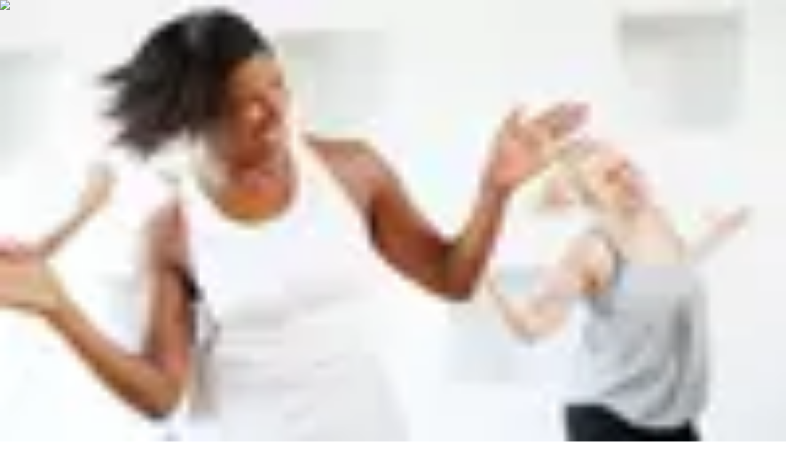

--- FILE ---
content_type: text/html; charset=utf-8
request_url: https://www.groupon.com/deals/kinetic-soul-dance-fit-club-1
body_size: 45331
content:
<!DOCTYPE html><html lang="en"><head><meta charSet="utf-8" data-next-head=""/><meta name="viewport" content="width=device-width" data-next-head=""/><link rel="icon" href="https://www2.grouponcdn.com/layout/assets/grpn-favicon-96x96-a0ab412ac5.png" sizes="96x96" type="image/png" data-next-head=""/><link rel="shortcut icon" type="image/x-icon" href="https://www1.grouponcdn.com/layout/assets/grpn-favicon-0a23e1ce65.ico" data-next-head=""/><link rel="mask-icon" color="#53a318" href="https://www2.grouponcdn.com/layout/assets/grpn-favicon-069bf69fb3.svg" data-next-head=""/><link rel="canonical" href="https://www.groupon.com/deals/kinetic-soul-dance-fit-club-1" data-next-head=""/><meta name="apple-itunes-app" content="app-id=352683833" data-next-head=""/><title data-next-head="">Kinetic Soul Dance Fit Club in Long Beach | Groupon</title><meta property="og:image" content="https://img.grouponcdn.com/iam/29mmhWi5nK9h2sETJTBbHHhtrkmS/29-2048x1229/v1/t2100x1260.webp" data-next-head=""/><meta name="description" content="10 or 20 Fitness Classes for One or Two at Kinetic Soul Dance Fit Club (Up to 72% Off)" data-next-head=""/><link rel="preload" href="https://img.grouponcdn.com/iam/29mmhWi5nK9h2sETJTBbHHhtrkmS/29-2048x1229/v1/t100x100.webp" as="image" fetchPriority="high" data-next-head=""/><link rel="preconnect" href="https://www1.grouponcdn.com" crossorigin="anonymous"/><link rel="preconnect" href="https://www1.grouponcdn.com"/><link rel="preconnect" href="https://img.grouponcdn.com"/><link rel="preload" href="https://www1.grouponcdn.com/next-pwa-app/assets/_next/static/media/68180864d7f93f02-s.p.woff2" as="font" type="font/woff2" crossorigin="anonymous" data-next-font="size-adjust"/><link nonce="" rel="preload" href="https://www1.grouponcdn.com/next-pwa-app/assets/_next/static/css/427f424b8e1d40ba.css" as="style"/><link nonce="" rel="preload" href="https://www1.grouponcdn.com/next-pwa-app/assets/_next/static/css/ea469f46588bc118.css" as="style"/><link nonce="" rel="preload" href="https://www1.grouponcdn.com/next-pwa-app/assets/_next/static/css/9dd8d5ffe6597f40.css" as="style"/><style>:root {
--font-nunito: 'Nunito Sans', 'Nunito Sans Fallback', sans-serif;}</style><script type="application/ld+json" data-next-head="">{"@context":"https://schema.org","@type":"WebSite","url":"https://www.groupon.com","potentialAction":{"@type":"SearchAction","target":"https://www.groupon.com/search?query=","query-input":"required name=query"}}</script><script type="application/ld+json" data-next-head="">{"@context":"https://schema.org/","@type":"Organization","name":"Groupon","url":"https://www.groupon.com","logo":"https://img.grouponcdn.com/sparta/3C1K1U4AqG9FugxH7wh9VcaYBpgw/3C-156x66.png","sameAs":["https://www.facebook.com/Groupon.US","https://twitter.com/Groupon","https://www.instagram.com/groupon","https://www.linkedin.com/company/groupon"]}</script><script type="application/ld+json" data-next-head="">[{"@context":"https://schema.org/","@type":"LocalBusiness","name":"10 or 20 Fitness Classes for One or Two at Kinetic Soul Dance Fit Club (Up to 72% Off)","url":"https://www.groupon.com/deals/kinetic-soul-dance-fit-club-1","image":["https://img.grouponcdn.com/iam/29mmhWi5nK9h2sETJTBbHHhtrkmS/29-2048x1229/v1/t600x362.webp"],"address":{"@type":"PostalAddress","streetAddress":"1812 East Carson Street, Long Beach","addressLocality":"in Maria's Dance Studio","addressRegion":"CA","addressCountry":{"@type":"Country","name":"US"}},"areaServed":{"@type":"Place","geo":{"@type":"GeoCoordinates","latitude":33.83209650000001,"longitude":-118.1696068}}}]</script><script type="application/ld+json" data-next-head="">[{"@context":"https://schema.org/","@type":"ProductGroup","name":"10 or 20 Fitness Classes for One or Two at Kinetic Soul Dance Fit Club (Up to 72% Off)","description":"Choose from Four Options\n\n$40.50 for 10 classes for one ($100 value)\n$61.50 for 20 classes for one ($200 value)\n$73 for 10 classes for two ($200 value)\n$ for 20 classes for two ($ value)\n\nA Chat with Kinetic Soul Dance Fit Club\nWhat services does your business offer and what makes your business stand out from the competition?\nWhat my business, Kinetic Soul Dance Fit and Kinetic Soul Kick-Box offers is an high energy yet soulful party drive that is so contagious that you can't help but to push through as you are having fun and continuously engaging in this mental, physical and spiritual hardcore yet Kinetic beast workout that keeps you coming back for more.\nWhat was the inspiration to start or run this business?\nI'm a professional Dancer and Choreographer, currently for Disney but trained and taught Tae Bo under Billy Blanks as well as taught Zumba.  I figured out what drives me and what people need and want in a workout.  I created a combination of all of these elements so that people can not only get results but enjoy what they are doing and really be in it because of a drive that is so motivating and empowering.\nWhat do you love most about your job?\nI love motivating and inspiring people through a gift I've been blessed to have so they can be everything they imagine because everyone has it in them.\nWhat is the best reaction you've ever gotten from a customer?\nThe best reaction I've gotten is not only do people love my classes, they love the music and the style of teaching, in a way that everyone gets it and that they are so motivated and how awesome it is to have a professional dancer teaching the class.","url":"https://www.groupon.com/deals/kinetic-soul-dance-fit-club-1","image":["https://img.grouponcdn.com/iam/29mmhWi5nK9h2sETJTBbHHhtrkmS/29-2048x1229/v1/t600x362.webp"],"brand":{"@type":"Brand","name":"Kinetic Soul Dance Fit Club"},"reviews":null,"aggregateRating":{"@type":"AggregateRating","ratingValue":5,"ratingCount":1,"reviewCount":1,"worstRating":5,"bestRating":5},"productGroupID":"c1617152-cdf8-4a69-88a5-dc0243296040","hasVariant":[{"@type":"Product","image":["https://img.grouponcdn.com/iam/29mmhWi5nK9h2sETJTBbHHhtrkmS/29-2048x1229/v1/t600x362.webp"],"name":"10 Classes for One","offers":{"@type":"Offer","sku":"5cdd8f47-8b99-410a-8acb-0bca3a1ac112","url":"https://www.groupon.com/deals/kinetic-soul-dance-fit-club-1","priceCurrency":"USD","priceValidUntil":"2026-05-30T00:00:00Z","price":40.5}},{"@type":"Product","image":["https://img.grouponcdn.com/iam/29mmhWi5nK9h2sETJTBbHHhtrkmS/29-2048x1229/v1/t600x362.webp"],"name":"20 Classes for One","offers":{"@type":"Offer","sku":"41a07616-751f-4e78-b6cf-4232a2178f67","url":"https://www.groupon.com/deals/kinetic-soul-dance-fit-club-1","priceCurrency":"USD","priceValidUntil":"2026-05-30T00:00:00Z","price":61.5}},{"@type":"Product","image":["https://img.grouponcdn.com/iam/29mmhWi5nK9h2sETJTBbHHhtrkmS/29-2048x1229/v1/t600x362.webp"],"name":"10 Classes for Two","offers":{"@type":"Offer","sku":"87ce9880-e7b8-4303-b50b-d429372e81ac","url":"https://www.groupon.com/deals/kinetic-soul-dance-fit-club-1","priceCurrency":"USD","priceValidUntil":"2026-05-30T00:00:00Z","price":73}},{"@type":"Product","image":["https://img.grouponcdn.com/iam/29mmhWi5nK9h2sETJTBbHHhtrkmS/29-2048x1229/v1/t600x362.webp"],"name":"20 Classes for Two","offers":{"@type":"Offer","sku":"ed06228e-301e-46f1-b575-e435f84268f4","url":"https://www.groupon.com/deals/kinetic-soul-dance-fit-club-1","priceCurrency":"USD","priceValidUntil":"2026-05-30T00:00:00Z","price":114}}]}]</script><script type="application/ld+json" data-next-head="">{"@context":"https://schema.org","@type":"BreadcrumbList","itemListElement":[{"@type":"ListItem","position":1,"name":"Local","item":"https://www.groupon.com/local"},{"@type":"ListItem","position":2,"name":"Health & Fitness","item":"https://www.groupon.com/local/health-and-fitness"},{"@type":"ListItem","position":3,"name":"Fitness Classes","item":"https://www.groupon.com/local/fitness-classes"}]}</script><link rel="preload" as="image" imageSrcSet="//img.grouponcdn.com/iam/29mmhWi5nK9h2sETJTBbHHhtrkmS/29-2048x1229/v1/t300x181.webp 300w, //img.grouponcdn.com/iam/29mmhWi5nK9h2sETJTBbHHhtrkmS/29-2048x1229/v1/t375x227.webp 374w, //img.grouponcdn.com/iam/29mmhWi5nK9h2sETJTBbHHhtrkmS/29-2048x1229/v1/t640x386.webp 640w, //img.grouponcdn.com/iam/29mmhWi5nK9h2sETJTBbHHhtrkmS/29-2048x1229/v1/t1024x619.webp 990w, //img.grouponcdn.com/iam/29mmhWi5nK9h2sETJTBbHHhtrkmS/29-2048x1229/v1/t1305x786.webp 1279w, //img.grouponcdn.com/iam/29mmhWi5nK9h2sETJTBbHHhtrkmS/29-2048x1229/v1/t1650x996.webp 1535w, //img.grouponcdn.com/iam/29mmhWi5nK9h2sETJTBbHHhtrkmS/29-2048x1229/v1/t2001x1212.webp 1919w" imageSizes="(min-width: 1200px) 672px, (min-width: 1024px) 60vw, 100vw" fetchPriority="high" data-next-head=""/><style nonce="">
    :root {
      --template-primary: var(--color-green-500) !important;
      --template-secondary: var(--color-blue-500) !important;
      --template-accent: var(--color-yellow-500) !important;
      --template-info: var(--color-blue-500) !important;
      --template-warning: var(--color-yellow-500) !important;
      --template-danger: var(--color-red-600) !important;
      --template-success: var(--color-teal-500) !important;
      --template-extra: var(--color-purple-700) !important;
      --template-bg-primary: var(--color-green-500) !important;
      --template-bg-secondary: var(--color-neutral-50) !important;
      --template-text-primary: var(--color-green-600) !important;
      --template-text-secondary: var(--color-neutral-50) !important;
      --template-border-primary: var(--color-green-600) !important;
      --template-border-secondary: var(--color-neutral-200) !important;
      
      /* Ring colors - Base */
      --template-ring-primary: var(--color-green-500) !important;
      --template-ring-secondary: var(--color-blue-500) !important;
      --template-ring-accent: var(--color-yellow-500) !important;
      --template-ring-info: var(--color-blue-500) !important;
      --template-ring-warning: var(--color-yellow-500) !important;
      --template-ring-danger: var(--color-red-600) !important;
      --template-ring-success: var(--color-teal-500) !important;
      --template-ring-extra: var(--color-purple-700) !important;
      
      /* Ring colors - Subtle */
      --template-ring-primary-subtle: var(--color-green-100) !important;
      --template-ring-secondary-subtle: var(--color-neutral-200) !important;
      --template-ring-tertiary-subtle: var(--color-neutral-100) !important;
      --template-ring-info-subtle: var(--color-blue-100) !important;
      --template-ring-warning-subtle: var(--color-yellow-100) !important;
      --template-ring-danger-subtle: var(--color-red-100) !important;
      --template-ring-success-subtle: var(--color-teal-100) !important;
      --template-ring-extra-subtle: var(--color-purple-100) !important;
      
      /* Background nested colors */
      --template-bg-primary: var(--color-green-500) !important;
      --template-bg-secondary: var(--color-neutral-50) !important;
      --template-bg-primary-subtle: var(--color-green-50) !important;
      --template-bg-secondary-subtle: var(--color-neutral-200) !important;
      --template-bg-tertiary-subtle: var(--color-neutral-100) !important;
      --template-bg-info-subtle: var(--color-blue-50) !important;
      --template-bg-warning-subtle: var(--color-yellow-50) !important;
      --template-bg-danger-subtle: var(--color-red-50) !important;
      --template-bg-success-subtle: var(--color-teal-50) !important;
      --template-bg-extra-subtle: var(--color-purple-50) !important;
      --template-bg-primary-hover: var(--color-green-700) !important;
      --template-bg-secondary-hover: var(--color-neutral-100) !important;
      --template-bg-tertiary-hover: var(--color-white) !important;
      --template-bg-info-hover: var(--color-blue-700) !important;
      --template-bg-warning-hover: var(--color-yellow-700) !important;
      --template-bg-danger-hover: var(--color-red-700) !important;
      --template-bg-success-hover: var(--color-teal-700) !important;
      --template-bg-extra-hover: var(--color-purple-700) !important;
      
      /* Text nested colors */
      --template-text-primary: var(--color-green-600) !important;
      --template-text-secondary: var(--color-neutral-50) !important;
      --template-text-primary-subtle: var(--color-green-500) !important;
      --template-text-secondary-subtle: var(--color-neutral-500) !important;
      --template-text-tertiary-subtle: var(--color-neutral-300) !important;
      --template-text-info-subtle: var(--color-blue-500) !important;
      --template-text-warning-subtle: var(--color-yellow-500) !important;
      --template-text-danger-subtle: var(--color-red-500) !important;
      --template-text-success-subtle: var(--color-teal-500) !important;
      --template-text-extra-subtle: var(--color-purple-500) !important;
      
      /* Border nested colors */
      --template-border-primary: var(--color-green-600) !important;
      --template-border-secondary: var(--color-neutral-200) !important;
      --template-border-info: var(--color-blue-600) !important;
      --template-border-warning: var(--color-yellow-600) !important;
      --template-border-danger: var(--color-red-600) !important;
      --template-border-success: var(--color-teal-600) !important;
      --template-border-extra: var(--color-purple-600) !important;
      --template-border-primary-subtle: var(--color-green-100) !important;
      --template-border-secondary-subtle: var(--color-neutral-200) !important;
      --template-border-tertiary-subtle: var(--color-neutral-100) !important;
      --template-border-info-subtle: var(--color-blue-100) !important;
      --template-border-warning-subtle: var(--color-yellow-100) !important;
      --template-border-danger-subtle: var(--color-red-100) !important;
      --template-border-success-subtle: var(--color-teal-100) !important;
      --template-border-extra-subtle: var(--color-purple-100) !important;
      
      /* Theme variable overrides - these override the --background-color-* variables */
      --background-color-primary-subtle: var(--color-green-50) !important;
      --background-color-secondary-subtle: var(--color-neutral-200) !important;
      --background-color-tertiary-subtle: var(--color-neutral-100) !important;
      --background-color-info-subtle: var(--color-blue-50) !important;
      --background-color-warning-subtle: var(--color-yellow-50) !important;
      --background-color-danger-subtle: var(--color-red-50) !important;
      --background-color-success-subtle: var(--color-teal-50) !important;
      --background-color-extra-subtle: var(--color-purple-50) !important;
      
      /* Theme hover variable overrides */
      --background-color-primary-hover: var(--color-green-700) !important;
      --background-color-secondary-hover: var(--color-neutral-100) !important;
      --background-color-tertiary-hover: var(--color-white) !important;
      --background-color-info-hover: var(--color-blue-700) !important;
      --background-color-warning-hover: var(--color-yellow-700) !important;
      --background-color-danger-hover: var(--color-red-700) !important;
      --background-color-success-hover: var(--color-teal-700) !important;
      --background-color-extra-hover: var(--color-purple-700) !important;
      
      /* Color variable overrides - these override the --color-* variables */
      --color-primary: var(--color-green-500) !important;
      --color-secondary: var(--color-blue-500) !important;
      --color-accent: var(--color-yellow-500) !important;
      --color-info: var(--color-blue-500) !important;
      --color-warning: var(--color-yellow-500) !important;
      --color-danger: var(--color-red-600) !important;
      --color-success: var(--color-teal-500) !important;
      --color-extra: var(--color-purple-700) !important;
    }
    
    /* Background nested color overrides */
    .bg-primary { background-color: var(--color-green-500) !important; }
    .bg-secondary { background-color: var(--color-neutral-50) !important; }
    .bg-primary-subtle { background-color: var(--color-green-50) !important; }
    .bg-secondary-subtle { background-color: var(--color-neutral-200) !important; }
    .bg-tertiary-subtle { background-color: var(--color-neutral-100) !important; }
    .bg-info-subtle { background-color: var(--color-blue-50) !important; }
    .bg-warning-subtle { background-color: var(--color-yellow-50) !important; }
    .bg-danger-subtle { background-color: var(--color-red-50) !important; }
    .bg-success-subtle { background-color: var(--color-teal-50) !important; }
    .bg-extra-subtle { background-color: var(--color-purple-50) !important; }
    .bg-primary-hover { background-color: var(--color-green-700) !important; }
    .bg-secondary-hover { background-color: var(--color-neutral-100) !important; }
    .bg-tertiary-hover { background-color: var(--color-white) !important; }
    .bg-info-hover { background-color: var(--color-blue-700) !important; }
    .bg-warning-hover { background-color: var(--color-yellow-700) !important; }
    .bg-danger-hover { background-color: var(--color-red-700) !important; }
    .bg-success-hover { background-color: var(--color-teal-700) !important; }
    .bg-extra-hover { background-color: var(--color-purple-700) !important; }
    
    /* Text nested color overrides */
    .text-primary { color: var(--color-green-600) !important; }
    .text-secondary { color: var(--color-neutral-50) !important; }
    .text-primary-subtle { color: var(--color-green-500) !important; }
    .text-secondary-subtle { color: var(--color-neutral-500) !important; }
    .text-tertiary-subtle { color: var(--color-neutral-300) !important; }
    .text-info-subtle { color: var(--color-blue-500) !important; }
    .text-warning-subtle { color: var(--color-yellow-500) !important; }
    .text-danger-subtle { color: var(--color-red-500) !important; }
    .text-success-subtle { color: var(--color-teal-500) !important; }
    .text-extra-subtle { color: var(--color-purple-500) !important; }
    
    /* Border nested color overrides */
    .border-primary { border-color: var(--color-green-600) !important; }
    .border-secondary { border-color: var(--color-neutral-200) !important; }
    .border-info { border-color: var(--color-blue-600) !important; }
    .border-warning { border-color: var(--color-yellow-600) !important; }
    .border-danger { border-color: var(--color-red-600) !important; }
    .border-success { border-color: var(--color-teal-600) !important; }
    .border-extra { border-color: var(--color-purple-600) !important; }
    .border-primary-subtle { border-color: var(--color-green-100) !important; }
    .border-secondary-subtle { border-color: var(--color-neutral-200) !important; }
    .border-tertiary-subtle { border-color: var(--color-neutral-100) !important; }
    .border-info-subtle { border-color: var(--color-blue-100) !important; }
    .border-warning-subtle { border-color: var(--color-yellow-100) !important; }
    .border-danger-subtle { border-color: var(--color-red-100) !important; }
    .border-success-subtle { border-color: var(--color-teal-100) !important; }
    .border-extra-subtle { border-color: var(--color-purple-100) !important; }
  </style><script>!(function(w,p,f,c){if(!window.crossOriginIsolated && !navigator.serviceWorker) return;c=w[p]=Object.assign(w[p]||{},{"lib":"/mobilenextapi/proxy/partytown/worker/","debug":true,"resolveUrl":"function(a,b,c){if(a.origin===b.origin||![\"script\",\"image\",\"iframe\"].includes(c))return a;let d=new URL(b.origin+\"/mobilenextapi/proxy/partytown/assets\");return d.searchParams.append(\"url\",a.href),d}"});c[f]=(c[f]||[]).concat([["dataLayer.push",{"preserveBehavior":true}]])})(window,'partytown','forward');/* Partytown 0.11.1 - MIT QwikDev */
const t={preserveBehavior:!1},e=e=>{if("string"==typeof e)return[e,t];const[n,r=t]=e;return[n,{...t,...r}]},n=Object.freeze((t=>{const e=new Set;let n=[];do{Object.getOwnPropertyNames(n).forEach((t=>{"function"==typeof n[t]&&e.add(t)}))}while((n=Object.getPrototypeOf(n))!==Object.prototype);return Array.from(e)})());!function(t,r,o,i,a,s,c,l,d,p,u=t,f){function h(){f||(f=1,"/"==(c=(s.lib||"/~partytown/")+(s.debug?"debug/":""))[0]&&(d=r.querySelectorAll('script[type="text/partytown"]'),i!=t?i.dispatchEvent(new CustomEvent("pt1",{detail:t})):(l=setTimeout(v,(null==s?void 0:s.fallbackTimeout)||1e4),r.addEventListener("pt0",w),a?y(1):o.serviceWorker?o.serviceWorker.register(c+(s.swPath||"partytown-sw.js"),{scope:c}).then((function(t){t.active?y():t.installing&&t.installing.addEventListener("statechange",(function(t){"activated"==t.target.state&&y()}))}),console.error):v())))}function y(e){p=r.createElement(e?"script":"iframe"),t._pttab=Date.now(),e||(p.style.display="block",p.style.width="0",p.style.height="0",p.style.border="0",p.style.visibility="hidden",p.setAttribute("aria-hidden",!0)),p.src=c+"partytown-"+(e?"atomics.js?v=0.11.1":"sandbox-sw.html?"+t._pttab),r.querySelector(s.sandboxParent||"body").appendChild(p)}function v(n,o){for(w(),i==t&&(s.forward||[]).map((function(n){const[r]=e(n);delete t[r.split(".")[0]]})),n=0;n<d.length;n++)(o=r.createElement("script")).innerHTML=d[n].innerHTML,o.nonce=s.nonce,r.head.appendChild(o);p&&p.parentNode.removeChild(p)}function w(){clearTimeout(l)}s=t.partytown||{},i==t&&(s.forward||[]).map((function(r){const[o,{preserveBehavior:i}]=e(r);u=t,o.split(".").map((function(e,r,o){var a;u=u[o[r]]=r+1<o.length?u[o[r]]||(a=o[r+1],n.includes(a)?[]:{}):(()=>{let e=null;if(i){const{methodOrProperty:n,thisObject:r}=((t,e)=>{let n=t;for(let t=0;t<e.length-1;t+=1)n=n[e[t]];return{thisObject:n,methodOrProperty:e.length>0?n[e[e.length-1]]:void 0}})(t,o);"function"==typeof n&&(e=(...t)=>n.apply(r,...t))}return function(){let n;return e&&(n=e(arguments)),(t._ptf=t._ptf||[]).push(o,arguments),n}})()}))})),"complete"==r.readyState?h():(t.addEventListener("DOMContentLoaded",h),t.addEventListener("load",h))}(window,document,navigator,top,window.crossOriginIsolated);document.currentScript.dataset.partytown="";</script><script nonce="" src="https://www1.grouponcdn.com/next-pwa-app/assets/translations/en-US.95d8d431.js" defer=""></script><script>window.__MBNXT_PRE_HYDRATION_DATA__ = {"configType":"production","hostType":"production","appRoutes":["/_not-found","/manifest.webmanifest","/[locale]/approuter","/[locale]/approuter/gift/[occasion]/[subcategory]","/[locale]/approuter/gift/[occasion]","/[locale]/approuter/browser-data","/[locale]/approuter/goods/[[...category]]","/[locale]/approuter/local/[[...divisionOrCategory]]","/[locale]/approuter/travel/[[...category]]"],"locale":"en-US","nonce":""};</script><link nonce="" rel="stylesheet" href="https://www1.grouponcdn.com/next-pwa-app/assets/_next/static/css/427f424b8e1d40ba.css" data-n-g=""/><link nonce="" rel="stylesheet" href="https://www1.grouponcdn.com/next-pwa-app/assets/_next/static/css/ea469f46588bc118.css" data-n-g=""/><link nonce="" rel="stylesheet" href="https://www1.grouponcdn.com/next-pwa-app/assets/_next/static/css/9dd8d5ffe6597f40.css"/><noscript data-n-css=""></noscript><script defer="" nonce="" noModule="" src="https://www1.grouponcdn.com/next-pwa-app/assets/_next/static/chunks/polyfills-42372ed130431b0a.js"></script><script defer="" src="https://www1.grouponcdn.com/next-pwa-app/assets/_next/static/chunks/19527.e9f0b6a36e4af98e.js" nonce=""></script><script defer="" src="https://www1.grouponcdn.com/next-pwa-app/assets/_next/static/chunks/58722.701a1fbf0883cdaf.js" nonce=""></script><script defer="" src="https://www1.grouponcdn.com/next-pwa-app/assets/_next/static/chunks/41034ddc-6e167e0813ddd048.js" nonce=""></script><script defer="" src="https://www1.grouponcdn.com/next-pwa-app/assets/_next/static/chunks/65531-eb4badad7478e9c7.js" nonce=""></script><script defer="" src="https://www1.grouponcdn.com/next-pwa-app/assets/_next/static/chunks/28656-ef9abf737535ddde.js" nonce=""></script><script defer="" src="https://www1.grouponcdn.com/next-pwa-app/assets/_next/static/chunks/36928-991d779a3f407516.js" nonce=""></script><script defer="" src="https://www1.grouponcdn.com/next-pwa-app/assets/_next/static/chunks/17117-0e99a166167ca614.js" nonce=""></script><script defer="" src="https://www1.grouponcdn.com/next-pwa-app/assets/_next/static/chunks/51642-b84d9bbd3f8f19b5.js" nonce=""></script><script defer="" src="https://www1.grouponcdn.com/next-pwa-app/assets/_next/static/chunks/67624-b7c2e8c2130d75ee.js" nonce=""></script><script defer="" src="https://www1.grouponcdn.com/next-pwa-app/assets/_next/static/chunks/84635-3bae156b9a48e49d.js" nonce=""></script><script defer="" src="https://www1.grouponcdn.com/next-pwa-app/assets/_next/static/chunks/68703-0287e4e11150fe04.js" nonce=""></script><script defer="" src="https://www1.grouponcdn.com/next-pwa-app/assets/_next/static/chunks/24436-b5d9320e53cf1a2a.js" nonce=""></script><script defer="" src="https://www1.grouponcdn.com/next-pwa-app/assets/_next/static/chunks/98030.2839a1197a0bb6b8.js" nonce=""></script><script defer="" src="https://www1.grouponcdn.com/next-pwa-app/assets/_next/static/chunks/3007.7c73882b5eb4c95a.js" nonce=""></script><script defer="" src="https://www1.grouponcdn.com/next-pwa-app/assets/_next/static/chunks/63445.76c6e110bfc742ef.js" nonce=""></script><script defer="" src="https://www1.grouponcdn.com/next-pwa-app/assets/_next/static/chunks/3110de34-238e7f21dbb7eaf3.js" nonce=""></script><script defer="" src="https://www1.grouponcdn.com/next-pwa-app/assets/_next/static/chunks/59715-70f39a3e3a14eeec.js" nonce=""></script><script defer="" src="https://www1.grouponcdn.com/next-pwa-app/assets/_next/static/chunks/98805-2d493779a8594947.js" nonce=""></script><script defer="" src="https://www1.grouponcdn.com/next-pwa-app/assets/_next/static/chunks/92377-d9637fc84efcc672.js" nonce=""></script><script defer="" src="https://www1.grouponcdn.com/next-pwa-app/assets/_next/static/chunks/41735-b5cca58615f9a3b3.js" nonce=""></script><script defer="" src="https://www1.grouponcdn.com/next-pwa-app/assets/_next/static/chunks/37409-870f59770300b297.js" nonce=""></script><script defer="" src="https://www1.grouponcdn.com/next-pwa-app/assets/_next/static/chunks/73878-9c20d24a6fe389a7.js" nonce=""></script><script defer="" src="https://www1.grouponcdn.com/next-pwa-app/assets/_next/static/chunks/10214-db06a59a2b9d432e.js" nonce=""></script><script defer="" src="https://www1.grouponcdn.com/next-pwa-app/assets/_next/static/chunks/58863-19259aa28eef0a2e.js" nonce=""></script><script defer="" src="https://www1.grouponcdn.com/next-pwa-app/assets/_next/static/chunks/64429-21292e3eb39379b2.js" nonce=""></script><script defer="" src="https://www1.grouponcdn.com/next-pwa-app/assets/_next/static/chunks/99382-904eb9a748cab084.js" nonce=""></script><script defer="" src="https://www1.grouponcdn.com/next-pwa-app/assets/_next/static/chunks/73152-324743c21d52309a.js" nonce=""></script><script defer="" src="https://www1.grouponcdn.com/next-pwa-app/assets/_next/static/chunks/51582.508ea2f0bc6974e0.js" nonce=""></script><script defer="" src="https://www1.grouponcdn.com/next-pwa-app/assets/_next/static/chunks/2491.a2628f1cc2228409.js" nonce=""></script><script defer="" src="https://www1.grouponcdn.com/next-pwa-app/assets/_next/static/chunks/37736.874c2475ed4dda90.js" nonce=""></script><script defer="" src="https://www1.grouponcdn.com/next-pwa-app/assets/_next/static/chunks/58168.efbac8a9b2a0ff15.js" nonce=""></script><script defer="" src="https://www1.grouponcdn.com/next-pwa-app/assets/_next/static/chunks/92939.f745cc2709e29d62.js" nonce=""></script><script defer="" src="https://www1.grouponcdn.com/next-pwa-app/assets/_next/static/chunks/31909.ef3d3980d90a5828.js" nonce=""></script><script defer="" src="https://www1.grouponcdn.com/next-pwa-app/assets/_next/static/chunks/68141-2f17a003a702ab3b.js" nonce=""></script><script defer="" src="https://www1.grouponcdn.com/next-pwa-app/assets/_next/static/chunks/25147.bcb724cd41178811.js" nonce=""></script><script defer="" src="https://www1.grouponcdn.com/next-pwa-app/assets/_next/static/chunks/32815-3443d8914c6faad4.js" nonce=""></script><script defer="" src="https://www1.grouponcdn.com/next-pwa-app/assets/_next/static/chunks/89071.a000bf3a99a5c142.js" nonce=""></script><script defer="" src="https://www1.grouponcdn.com/next-pwa-app/assets/_next/static/chunks/95919.2cf8ce1724fbc9db.js" nonce=""></script><script defer="" src="https://www1.grouponcdn.com/next-pwa-app/assets/_next/static/chunks/96988.114107149c30def5.js" nonce=""></script><script defer="" src="https://www1.grouponcdn.com/next-pwa-app/assets/_next/static/chunks/48832.219a475fc46d275c.js" nonce=""></script><script defer="" src="https://www1.grouponcdn.com/next-pwa-app/assets/_next/static/chunks/81204.eb46b524aac2b30c.js" nonce=""></script><script defer="" src="https://www1.grouponcdn.com/next-pwa-app/assets/_next/static/chunks/76708.96a01f94983b5010.js" nonce=""></script><script defer="" src="https://www1.grouponcdn.com/next-pwa-app/assets/_next/static/chunks/43964.7267a6d3de125811.js" nonce=""></script><script defer="" src="https://www1.grouponcdn.com/next-pwa-app/assets/_next/static/chunks/94067.b5f34fc189369c7b.js" nonce=""></script><script defer="" src="https://www1.grouponcdn.com/next-pwa-app/assets/_next/static/chunks/56239.b1ed6adab89611c2.js" nonce=""></script><script defer="" src="https://www1.grouponcdn.com/next-pwa-app/assets/_next/static/chunks/52789-2fad1b9d09cbefd9.js" nonce=""></script><script defer="" src="https://www1.grouponcdn.com/next-pwa-app/assets/_next/static/chunks/88937-63d9bf272f95fcb9.js" nonce=""></script><script defer="" src="https://www1.grouponcdn.com/next-pwa-app/assets/_next/static/chunks/37603-b19564c8b9f174e9.js" nonce=""></script><script defer="" src="https://www1.grouponcdn.com/next-pwa-app/assets/_next/static/chunks/10693-f28f61c2b1a26737.js" nonce=""></script><script defer="" src="https://www1.grouponcdn.com/next-pwa-app/assets/_next/static/chunks/79919-5453f206facab145.js" nonce=""></script><script defer="" src="https://www1.grouponcdn.com/next-pwa-app/assets/_next/static/chunks/95406-5f742fe3922ce263.js" nonce=""></script><script defer="" src="https://www1.grouponcdn.com/next-pwa-app/assets/_next/static/chunks/98550-3f6d6938c169ba1a.js" nonce=""></script><script defer="" src="https://www1.grouponcdn.com/next-pwa-app/assets/_next/static/chunks/30336-75480044c9b6643f.js" nonce=""></script><script defer="" src="https://www1.grouponcdn.com/next-pwa-app/assets/_next/static/chunks/51094-5f6445bc36d63366.js" nonce=""></script><script defer="" src="https://www1.grouponcdn.com/next-pwa-app/assets/_next/static/chunks/66339-bb00a0e858d81acf.js" nonce=""></script><script defer="" src="https://www1.grouponcdn.com/next-pwa-app/assets/_next/static/chunks/36582-5cc35e10b8b53f74.js" nonce=""></script><script defer="" src="https://www1.grouponcdn.com/next-pwa-app/assets/_next/static/chunks/79624-74aafdfe1d4fc692.js" nonce=""></script><script defer="" src="https://www1.grouponcdn.com/next-pwa-app/assets/_next/static/chunks/43960-64ca3551b99cc41a.js" nonce=""></script><script defer="" src="https://www1.grouponcdn.com/next-pwa-app/assets/_next/static/chunks/41233.b75254f36cf7b932.js" nonce=""></script><script defer="" src="https://www1.grouponcdn.com/next-pwa-app/assets/_next/static/chunks/1434.49a6ce01651cfc14.js" nonce=""></script><script defer="" src="https://www1.grouponcdn.com/next-pwa-app/assets/_next/static/chunks/15835.d29d5f7bef311113.js" nonce=""></script><script defer="" src="https://www1.grouponcdn.com/next-pwa-app/assets/_next/static/chunks/92747.4fe32eab7816bdb9.js" nonce=""></script><script defer="" src="https://www1.grouponcdn.com/next-pwa-app/assets/_next/static/chunks/65843.99766bf066d63112.js" nonce=""></script><script defer="" src="https://www1.grouponcdn.com/next-pwa-app/assets/_next/static/chunks/71708.cea4b8a873ac5858.js" nonce=""></script><script defer="" src="https://www1.grouponcdn.com/next-pwa-app/assets/_next/static/chunks/67481.00660097209e586a.js" nonce=""></script><script defer="" src="https://www1.grouponcdn.com/next-pwa-app/assets/_next/static/chunks/92166.6066bb493ef8f5a2.js" nonce=""></script><script defer="" src="https://www1.grouponcdn.com/next-pwa-app/assets/_next/static/chunks/88756.31933c8e1c446c6a.js" nonce=""></script><script defer="" src="https://www1.grouponcdn.com/next-pwa-app/assets/_next/static/chunks/39419.f119364f93555b26.js" nonce=""></script><script defer="" src="https://www1.grouponcdn.com/next-pwa-app/assets/_next/static/chunks/41790.6b2be11df7230837.js" nonce=""></script><script defer="" src="https://www1.grouponcdn.com/next-pwa-app/assets/_next/static/chunks/78187.74a68ec0c0e57fb1.js" nonce=""></script><script defer="" src="https://www1.grouponcdn.com/next-pwa-app/assets/_next/static/chunks/18960.2566ba9449fb9af0.js" nonce=""></script><script defer="" src="https://www1.grouponcdn.com/next-pwa-app/assets/_next/static/chunks/20887.4f8471a828b528de.js" nonce=""></script><script defer="" src="https://www1.grouponcdn.com/next-pwa-app/assets/_next/static/chunks/87157.db84549c866ed0fc.js" nonce=""></script><script defer="" src="https://www1.grouponcdn.com/next-pwa-app/assets/_next/static/chunks/53918.0f315e13ef35e94e.js" nonce=""></script><script defer="" src="https://www1.grouponcdn.com/next-pwa-app/assets/_next/static/chunks/83173.f7f7dadf430d66ec.js" nonce=""></script><script defer="" src="https://www1.grouponcdn.com/next-pwa-app/assets/_next/static/chunks/56932.04ca71dad8a856c2.js" nonce=""></script><script defer="" src="https://www1.grouponcdn.com/next-pwa-app/assets/_next/static/chunks/66036.3deea431532154b6.js" nonce=""></script><script defer="" src="https://www1.grouponcdn.com/next-pwa-app/assets/_next/static/chunks/83667.da1346a8449e64a5.js" nonce=""></script><script defer="" src="https://www1.grouponcdn.com/next-pwa-app/assets/_next/static/chunks/58917-9be5f2b7105f5725.js" nonce=""></script><script defer="" src="https://www1.grouponcdn.com/next-pwa-app/assets/_next/static/chunks/6204-9af64650e5673a1a.js" nonce=""></script><script defer="" src="https://www1.grouponcdn.com/next-pwa-app/assets/_next/static/chunks/62009-54122eba8e26a125.js" nonce=""></script><script defer="" src="https://www1.grouponcdn.com/next-pwa-app/assets/_next/static/chunks/46114.eecd91cd66b0bbfe.js" nonce=""></script><script defer="" src="https://www1.grouponcdn.com/next-pwa-app/assets/_next/static/chunks/25369.8ab79db7c9ba24d1.js" nonce=""></script><script defer="" src="https://www1.grouponcdn.com/next-pwa-app/assets/_next/static/chunks/73636-d7e2858f3df77b88.js" nonce=""></script><script defer="" src="https://www1.grouponcdn.com/next-pwa-app/assets/_next/static/chunks/45067.ccb2d72dcf2d2fd0.js" nonce=""></script><script defer="" src="https://www1.grouponcdn.com/next-pwa-app/assets/_next/static/chunks/99581.8d499b678c40a75b.js" nonce=""></script><script defer="" src="https://www1.grouponcdn.com/next-pwa-app/assets/_next/static/chunks/36774.69d2a0ef3b6e4325.js" nonce=""></script><script src="https://www1.grouponcdn.com/next-pwa-app/assets/_next/static/chunks/webpack-d39d3d62f687042a.js" nonce="" defer=""></script><script src="https://www1.grouponcdn.com/next-pwa-app/assets/_next/static/chunks/framework-2637e53f43a92af5.js" nonce="" defer=""></script><script src="https://www1.grouponcdn.com/next-pwa-app/assets/_next/static/chunks/main-053d70d74ba4f4fd.js" nonce="" defer=""></script><script src="https://www1.grouponcdn.com/next-pwa-app/assets/_next/static/chunks/app-vendor-91a0157a87586592.js" nonce="" defer=""></script><script src="https://www1.grouponcdn.com/next-pwa-app/assets/_next/static/chunks/pages/_app-0e6f489a59592b4d.js" nonce="" defer=""></script><script src="https://www1.grouponcdn.com/next-pwa-app/assets/_next/static/chunks/85073-dacc8d38d445a225.js" nonce="" defer=""></script><script src="https://www1.grouponcdn.com/next-pwa-app/assets/_next/static/chunks/88849-515f430e0ca250ce.js" nonce="" defer=""></script><script src="https://www1.grouponcdn.com/next-pwa-app/assets/_next/static/chunks/12750-65936d4243341b61.js" nonce="" defer=""></script><script src="https://www1.grouponcdn.com/next-pwa-app/assets/_next/static/chunks/36213-95d0f192c7e69e3b.js" nonce="" defer=""></script><script src="https://www1.grouponcdn.com/next-pwa-app/assets/_next/static/chunks/20609-7ce8268786375c26.js" nonce="" defer=""></script><script src="https://www1.grouponcdn.com/next-pwa-app/assets/_next/static/chunks/75170-1a80052c8d63872a.js" nonce="" defer=""></script><script src="https://www1.grouponcdn.com/next-pwa-app/assets/_next/static/chunks/1047-3117a958062ee1b3.js" nonce="" defer=""></script><script src="https://www1.grouponcdn.com/next-pwa-app/assets/_next/static/chunks/11435-f5d25ace3d387703.js" nonce="" defer=""></script><script src="https://www1.grouponcdn.com/next-pwa-app/assets/_next/static/chunks/58591-12c53164722e1c13.js" nonce="" defer=""></script><script src="https://www1.grouponcdn.com/next-pwa-app/assets/_next/static/chunks/68085-a06428e608c9e237.js" nonce="" defer=""></script><script src="https://www1.grouponcdn.com/next-pwa-app/assets/_next/static/chunks/22058-92262a2651510796.js" nonce="" defer=""></script><script src="https://www1.grouponcdn.com/next-pwa-app/assets/_next/static/chunks/53156-7facaa513f8e8698.js" nonce="" defer=""></script><script src="https://www1.grouponcdn.com/next-pwa-app/assets/_next/static/chunks/42868-58e3e1c78aa81069.js" nonce="" defer=""></script><script src="https://www1.grouponcdn.com/next-pwa-app/assets/_next/static/chunks/4203-88ff2b636063d408.js" nonce="" defer=""></script><script src="https://www1.grouponcdn.com/next-pwa-app/assets/_next/static/chunks/40587-e63dc07f92198d3c.js" nonce="" defer=""></script><script src="https://www1.grouponcdn.com/next-pwa-app/assets/_next/static/chunks/13982-c9ea704fed690f7d.js" nonce="" defer=""></script><script src="https://www1.grouponcdn.com/next-pwa-app/assets/_next/static/chunks/10392-18a04b333996d8ce.js" nonce="" defer=""></script><script src="https://www1.grouponcdn.com/next-pwa-app/assets/_next/static/chunks/60768-3325c73e452dbd75.js" nonce="" defer=""></script><script src="https://www1.grouponcdn.com/next-pwa-app/assets/_next/static/chunks/27309-eb39a19a4e77368f.js" nonce="" defer=""></script><script src="https://www1.grouponcdn.com/next-pwa-app/assets/_next/static/chunks/77433-7ef93ab47ab7511a.js" nonce="" defer=""></script><script src="https://www1.grouponcdn.com/next-pwa-app/assets/_next/static/chunks/pages/deals/%5BdealId%5D/ssg-suffix/%5BssgVarParams%5D-e1af27a989c36aa6.js" nonce="" defer=""></script><script src="https://www1.grouponcdn.com/next-pwa-app/assets/_next/static/NIlKmpteObYIiSr83h6Oo/_buildManifest.js" nonce="" defer=""></script><script src="https://www1.grouponcdn.com/next-pwa-app/assets/_next/static/NIlKmpteObYIiSr83h6Oo/_ssgManifest.js" nonce="" defer=""></script></head><body class="font-sans text-body"><noscript><iframe title="tagManager" src="https://www.googletagmanager.com/ns.html?id=GTM-B76Z" height="0" width="0" class="invisible hidden"></iframe></noscript><link rel="preload" as="image" imageSrcSet="//img.grouponcdn.com/iam/29mmhWi5nK9h2sETJTBbHHhtrkmS/29-2048x1229/v1/t300x181.webp 300w, //img.grouponcdn.com/iam/29mmhWi5nK9h2sETJTBbHHhtrkmS/29-2048x1229/v1/t375x227.webp 374w, //img.grouponcdn.com/iam/29mmhWi5nK9h2sETJTBbHHhtrkmS/29-2048x1229/v1/t640x386.webp 640w, //img.grouponcdn.com/iam/29mmhWi5nK9h2sETJTBbHHhtrkmS/29-2048x1229/v1/t1024x619.webp 990w, //img.grouponcdn.com/iam/29mmhWi5nK9h2sETJTBbHHhtrkmS/29-2048x1229/v1/t1305x786.webp 1279w, //img.grouponcdn.com/iam/29mmhWi5nK9h2sETJTBbHHhtrkmS/29-2048x1229/v1/t1650x996.webp 1535w, //img.grouponcdn.com/iam/29mmhWi5nK9h2sETJTBbHHhtrkmS/29-2048x1229/v1/t2001x1212.webp 1919w" imageSizes="(min-width: 1200px) 672px, (min-width: 1024px) 60vw, 100vw" fetchPriority="high"/><link rel="preload" as="image" href="https://img.grouponcdn.com/iam/29mmhWi5nK9h2sETJTBbHHhtrkmS/29-2048x1229/v1/t100x100.webp" fetchPriority="high"/><div id="__next"><main class="__className_74fdb7"><div style="height:121px" class="md:hidden hidden"></div><div class="inset-x-0 top-0 z-30 md:static md:h-auto! static" style="height:auto"><div><div class="h-8 w-full hidden md:block"><div class="mx-auto max-w-[1232px] px-2 md:px-3 lg:px-4 flex h-full items-center justify-end gap-8"><button data-bhw="ls-app-download-qr-code" class="flex h-full items-center gap-1.5" aria-label="qr code modal trigger" type="button" aria-haspopup="dialog" aria-expanded="false" data-state="closed"><svg width="16" height="16" viewBox="0 0 16 16" fill="none"><g clip-path="url(#clip0_9357_35275)"><path fill-rule="evenodd" clip-rule="evenodd" d="M0.666504 0.166992H0.166504V0.666992V6.00033V6.50033H0.666504H5.99984H6.49984V6.00033V0.666992V0.166992H5.99984H0.666504ZM1.1665 5.50033V1.16699H5.49984V5.50033H1.1665ZM12.4998 9.00033V8.50033H11.4998V9.00033V10.0003V10.5003H11.9998H13.8332H14.8332V12.667V13.167H15.8332V12.667V10.0003V9.50033H15.3332H14.8332V8.00033V7.50033H13.8332V8.00033V9.50033H12.4998V9.00033ZM9.49984 14.8337H9.99984H15.3332H15.8332V15.8337H15.3332H9.99984H9.49984V14.8337ZM2.6665 2.16699H2.1665V2.66699V4.00033V4.50033H2.6665H3.99984H4.49984V4.00033V2.66699V2.16699H3.99984H2.6665ZM3.1665 3.50033V3.16699H3.49984V3.50033H3.1665ZM9.49984 0.166992H9.99984H15.3332H15.8332V0.666992V6.00033V6.50033H15.3332H9.99984H9.49984V6.00033V0.666992V0.166992ZM10.4998 1.16699V5.50033H14.8332V1.16699H10.4998ZM11.9998 2.16699H11.4998V2.66699V4.00033V4.50033H11.9998H13.3332H13.8332V4.00033V2.66699V2.16699H13.3332H11.9998ZM12.4998 3.50033V3.16699H12.8332V3.50033H12.4998ZM0.166504 9.50033H0.666504H5.99984H6.49984V10.0003V15.3337V15.8337H5.99984H0.666504H0.166504V15.3337V10.0003V9.50033ZM1.1665 10.5003V14.8337H5.49984V10.5003H1.1665ZM2.6665 11.5003H2.1665V12.0003V13.3337V13.8337H2.6665H3.99984H4.49984V13.3337V12.0003V11.5003H3.99984H2.6665ZM3.1665 12.8337V12.5003H3.49984V12.8337H3.1665ZM11.4998 11.5003H11.9998H13.3332H13.8332V12.0003V13.3337V13.8337H13.3332H11.9998H11.4998V13.3337V12.0003V11.5003ZM12.4998 12.5003V12.8337H12.8332V12.5003H12.4998ZM10.1665 9.00033V8.50033H9.1665V9.00033V11.8337H8.33317H7.83317V12.3337V13.667V14.167H8.83317V13.667V12.8337H9.6665H10.1665V12.3337V9.00033ZM5.1665 7.16699H5.6665H7.99984H8.49984V7.66699V9.00033V9.50033H7.49984V9.00033V8.16699H6.1665V8.33366V8.83366H5.1665V8.33366V7.66699V7.16699ZM8.83317 2.00033V1.50033H7.83317V2.00033V3.16699H7.33317H6.83317V4.16699H7.33317H8.33317H8.83317V3.66699V2.00033ZM1.1665 7.33366V6.83366H0.166504V7.33366V8.00033V8.50033H0.666504H2.6665H3.1665V7.50033H2.6665H1.1665V7.33366Z" fill="#212121"></path></g><defs><clipPath id="clip0_9357_35275"><rect width="16" height="16" fill="white"></rect></clipPath></defs></svg><span class="h-4 text-xxs font-bold">Download our app for exclusive deals</span></button><a data-bhw="is-merchant-sell" class="flex items-center gap-1.5" href="https://www.groupon.com/merchant?utm_medium=referral&amp;utm_campaign=groupon-header1&amp;utm_source=groupon"><svg width="20" height="21" viewBox="0 0 20 21" fill="none" xmlns="http://www.w3.org/2000/svg" class="h-4 w-4 shrink-0" stroke-width="1.5"><g clip-path="url(#clip0_5979_13426)"><path d="M3.75 11.75V19.25H17.0833V11.75" stroke="currentColor" stroke-miterlimit="10" stroke-linecap="square"></path><path d="M3.75 2.58325L1.25 6.74992C1.24874 7.31189 1.43737 7.85781 1.78528 8.29913C2.1332 8.74045 2.62 9.0513 3.16674 9.18125C3.71348 9.31121 4.28809 9.25265 4.79738 9.01508C5.30666 8.77751 5.72076 8.37485 5.9725 7.87242C6.1779 8.28616 6.49473 8.63435 6.88732 8.87776C7.27991 9.12116 7.73266 9.25013 8.19458 9.25013C8.65651 9.25013 9.10926 9.12116 9.50184 8.87776C9.89443 8.63435 10.2113 8.28616 10.4167 7.87242C10.6221 8.28616 10.9389 8.63435 11.3315 8.87776C11.7241 9.12116 12.1768 9.25013 12.6387 9.25013C13.1007 9.25013 13.5534 9.12116 13.946 8.87776C14.3386 8.63435 14.6554 8.28616 14.8608 7.87242C15.1126 8.37485 15.5267 8.77751 16.036 9.01508C16.5452 9.25265 17.1198 9.31121 17.6666 9.18125C18.2133 9.0513 18.7001 8.74045 19.048 8.29913C19.396 7.85781 19.5846 7.31189 19.5833 6.74992L17.0833 2.58325H3.75Z" stroke="currentColor" stroke-miterlimit="10" stroke-linecap="square"></path><path d="M8.75 19.25V14.25H12.0833V19.25" stroke="currentColor" stroke-miterlimit="10"></path></g><defs><clipPath id="clip0_5979_13426"><rect width="20" height="20" fill="white" transform="translate(0 0.5)"></rect></clipPath></defs></svg><span class="text-xxs font-bold">Sell on Groupon</span></a><button class="flex flex-row items-center gap-2 text-xs" aria-label="Select language" data-bhw="SelectLanguage"><svg xmlns="http://www.w3.org/2000/svg" fill="none" viewBox="0 0 48 48" class="h-5 w-5 lg:h-4 lg:w-4" aria-hidden="true"><path fill="#B41F30" d="M48 8a2 2 0 0 0-2-2H20v20H0v14a2 2 0 0 0 2 2h44a2 2 0 0 0 2-2V8Z"></path><path fill="#E6E6E6" d="M48 10H20v4h28v-4ZM48 18H20v4h28v-4ZM0 26v4h48v-4H0ZM48 34H0v4h48v-4Z"></path><path fill="#00256A" d="M20 26H0V8a2 2 0 0 1 2-2h18v20Z"></path><path fill="#fff" d="m10 13.922-.633 1.368H7.863l1.1 1.14-.406 1.648L10 17.26l1.443.818-.406-1.648 1.1-1.14h-1.506L10 13.922ZM5.107 9.03l-.632 1.367H2.97l1.099 1.14-.406 1.648 1.443-.818 1.444.818-.407-1.648 1.1-1.14H5.738L5.107 9.03ZM14.893 9.03l.632 1.367h1.504l-1.099 1.14.406 1.648-1.443-.818-1.444.818.407-1.648-1.1-1.14h1.506l.631-1.368ZM5.107 22.97l-.632-1.367H2.97l1.099-1.14-.406-1.648 1.443.818 1.444-.818-.407 1.648 1.1 1.14H5.738l-.631 1.368ZM14.893 22.97l.632-1.367h1.504l-1.099-1.14.406-1.648-1.443.818-1.444-.818.407 1.648-1.1 1.14h1.506l.631 1.368Z"></path></svg><span class="h-4 text-xxs font-bold">English</span><svg xmlns="http://www.w3.org/2000/svg" fill="none" viewBox="0 0 24 24" class="size-2.5 stroke-2" aria-hidden="true"><path stroke="currentColor" stroke-linecap="square" stroke-miterlimit="10" d="m2.5 7.5 10 10 10-10"></path></svg></button></div></div></div><header class="z-30 bg-white md:shadow-sm-black overflow-hidden sticky" style="top:0" data-testid="default-header"><div><div class="bg-white p-3 pb-0 md:relative md:px-0 "><div class="mx-auto max-w-[1232px] lg:px-4 flex relative items-center justify-between px-0 pb-0 pr-2 md:px-4 md:pb-2 z-1" data-bhw="Header" data-bhd="{&quot;version&quot;:3}"><div class="flex h-[44px] gap-1"><a class="flex grow items-center lg:grow-[unset]" data-bhw="Logo" data-bhd="{&quot;version&quot;:3}" aria-label="Home" href="https://www.groupon.com/"><svg xmlns="http://www.w3.org/2000/svg" height="24" fill="none" viewBox="0 0 123 24" class="w-[90px] text-primary md:w-[123px]"><path fill="currentColor" d="M19.634 10.78c.027.433.055.865.055 1.271 0 2.162-.54 3.999-1.647 5.62a9.955 9.955 0 0 1-8.184 4.295c-2.836 0-5.24-1.053-7.13-3.053C.917 16.995 0 14.617 0 11.78c0-2.648 1.026-5.079 2.916-6.944C4.807 2.972 7.184 2 9.911 2c4.106 0 7.697 2.513 9.237 6.62H13.8c-1.188-1.242-2.431-1.864-3.943-1.864-2.808 0-5.023 2.296-5.023 5.051 0 3.053 2.376 5.403 5.023 5.403 1.783 0 3.376-.918 4.321-2.594H8.696V10.78h10.938Zm10.724 4.215 4.699 6.592H29.25L25.577 15.4v6.187l-4.699.001V2.378h6.374c2.025 0 3.565.135 4.861 1.055 1.702 1.188 2.593 2.999 2.593 5.376.001 3.107-1.62 5.429-4.348 6.186Zm-.406-6.078c0-1.594-.999-2.243-3.079-2.243h-1.296v4.566h.918c2.323 0 3.457-.595 3.457-2.323Zm88.326-6.539V13.05l-7.05-10.672h-4.239v19.21h4.698V10.89l7.157 10.699h4.132V2.378h-4.698Zm-15.181 2.487c1.945 1.918 2.972 4.377 2.972 6.998 0 2.755-.973 5.214-2.782 7.079-1.864 1.945-4.404 2.999-7.077 2.999-2.836 0-5.267-1.026-7.157-3.026-1.81-1.918-2.729-4.295-2.729-7.133 0-2.649 1.026-5.081 2.916-6.945 1.891-1.864 4.267-2.809 6.996-2.809 2.568 0 4.998 1 6.861 2.837Zm-1.89 6.97c0-2.81-2.242-5.052-4.943-5.052-2.863 0-5.105 2.242-5.105 5.052 0 3.026 2.404 5.349 5.052 5.349 2.754 0 4.996-2.216 4.996-5.349Zm-48.999-6.97c1.945 1.918 2.972 4.377 2.972 6.998 0 2.755-.973 5.214-2.782 7.079-1.864 1.945-4.403 2.999-7.077 2.999-2.836 0-5.267-1.026-7.157-3.026-1.81-1.918-2.728-4.295-2.728-7.133 0-2.649 1.026-5.081 2.917-6.945 1.891-1.864 4.267-2.809 6.996-2.809 2.565 0 4.995 1 6.859 2.837Zm-1.891 6.97c0-2.81-2.242-5.052-4.943-5.052-2.863 0-5.105 2.242-5.105 5.052 0 3.026 2.404 5.349 5.051 5.349 2.756 0 4.997-2.216 4.997-5.349Zm35.388-2.999c0 2.486-1.135 4.539-3.052 5.7-1.216.729-2.729.864-4.728.864h-1.351v6.187l-4.699.001V2.378h6.374c2.024 0 3.564.135 4.861 1.055 1.703 1.188 2.595 2.999 2.595 5.403Zm-4.755.081c0-1.594-.999-2.243-3.079-2.243h-1.242v4.566h.863c2.324 0 3.458-.595 3.458-2.323Zm-15.129 5.295c0 2.188-.783 3.269-2.431 3.269-1.593 0-2.269-1.108-2.269-3.269V2.378h-4.727v12.023c0 4.81 2.619 7.483 6.968 7.483 4.294 0 7.157-2.782 7.157-7.483V2.378h-4.698v11.834Z"></path></svg></a></div><div class="mx-5 hidden max-w-150 min-w-0 flex-1 md:block relative" data-testid="desktopSearchBar"><div class="flex items-center relative"><form class="w-full h-full min-w-0 relative" data-bhw="SearchBar" data-bhd="{&quot;version&quot;:3}" action="/search" method="GET"><div class="relative w-full"><div role="presentation" data-status="default" class="flex w-full max-w-full items-center justify-center has-[input:-webkit-autofill]:bg-[rgb(219,237,255)] outline-none transition-all ring-[3px] ring-transparent data-[invalid=true]:border-red-700 bg-white border-2 border-primary focus-within:ring-primary-subtle hover:ring-black/25 focus-within:hover:ring-primary-subtle rounded-full text-sm h-11"><span class="shrink-0 grow-0 ml-2 first:ml-4"><svg xmlns="http://www.w3.org/2000/svg" width="20" height="20" viewBox="0 0 20 20" fill="none" class="text-black size-4"><path d="M18.8083 17.8647L13.4011 12.4565C14.4012 11.2428 15.0013 9.68908 15.0013 8.00194C15.0013 4.14087 11.861 1 8.00064 1C4.14029 1 1 4.14087 1 8.00194C1 11.863 4.14029 15.0039 8.00064 15.0039C9.69412 15.0039 11.2409 14.4037 12.4544 13.3968L17.8615 18.8049C18.1216 19.065 18.5416 19.065 18.8016 18.8049C19.0616 18.5449 19.0683 18.1248 18.8083 17.8647ZM2.33345 8.00194C2.33345 4.87441 4.87369 2.3337 8.00064 2.3337C11.1276 2.3337 13.6678 4.87441 13.6678 8.00194C13.6678 11.1295 11.1276 13.6702 8.00064 13.6702C4.87369 13.6702 2.33345 11.1295 2.33345 8.00194Z" fill="currentColor"></path></svg></span><input class="min-w-0 shrink grow text-left outline-none placeholder:text-muted focus:outline-none bg-transparent h-full truncate first:pl-4 first:rounded-l-full pl-2 last:pr-4 last:rounded-r-full pr-2 py-3" type="text" autoComplete="off" enterKeyHint="search" id="ls-search" data-testid="search-input" data-bhw="SearchBarField" data-bhd="{&quot;content&quot;:{&quot;type&quot;:&quot;query&quot;},&quot;version&quot;:3}" name="query" value=""/><span class="mr-0.5 flex shrink-0 grow-0 items-center justify-center"><button type="button" class="rounded-full bg-primary hover:not-active:bg-primary-hover data-hover:bg-primary-hover text-white border-primary ring-primary-subtle w-auto shrink-0 gap-2 text-xs h-9.5 min-w-9.5 px-0 grow-0 items-center justify-center font-bold focus-visible:ring-4 active:ring-4 data-active:ring-4 relative border transition-all focus:outline-hidden hidden lg:flex" data-testid="desktop-search-button" id="desktop-search-button" data-bhw="DesktopSearchButton" data-bhd="{&quot;version&quot;:3}" aria-label="Search"><span class=""><svg xmlns="http://www.w3.org/2000/svg" width="20" height="20" viewBox="0 0 20 20" fill="none" class="size-4"><path d="M18.8083 17.8647L13.4011 12.4565C14.4012 11.2428 15.0013 9.68908 15.0013 8.00194C15.0013 4.14087 11.861 1 8.00064 1C4.14029 1 1 4.14087 1 8.00194C1 11.863 4.14029 15.0039 8.00064 15.0039C9.69412 15.0039 11.2409 14.4037 12.4544 13.3968L17.8615 18.8049C18.1216 19.065 18.5416 19.065 18.8016 18.8049C19.0616 18.5449 19.0683 18.1248 18.8083 17.8647ZM2.33345 8.00194C2.33345 4.87441 4.87369 2.3337 8.00064 2.3337C11.1276 2.3337 13.6678 4.87441 13.6678 8.00194C13.6678 11.1295 11.1276 13.6702 8.00064 13.6702C4.87369 13.6702 2.33345 11.1295 2.33345 8.00194Z" fill="currentColor"></path></svg></span></button></span></div><div class="text-black absolute left-11 top-1/2 -translate-y-1/2  pointer-events-none text-sm select-none flex whitespace-nowrap overflow-hidden text-ellipsis pr-4" style="width:auto">Search<!-- --> <div class="relative inline-block overflow-hidden ml-[5px] w-50"><span class="invisible block">massage</span><span class="absolute inset-0 flex items-center transition-all duration-500 capitalize ease-in-out translate-y-0 opacity-100">massage</span><span class="absolute inset-0 flex items-center transition-all duration-500 capitalize ease-in-out translate-y-full opacity-0">spa</span><span class="absolute inset-0 flex items-center transition-all duration-500 capitalize ease-in-out translate-y-full opacity-0">oil change</span><span class="absolute inset-0 flex items-center transition-all duration-500 capitalize ease-in-out translate-y-full opacity-0">theatre</span><span class="absolute inset-0 flex items-center transition-all duration-500 capitalize ease-in-out translate-y-full opacity-0">nails</span><span class="absolute inset-0 flex items-center transition-all duration-500 capitalize ease-in-out translate-y-full opacity-0">restaurant</span><span class="absolute inset-0 flex items-center transition-all duration-500 capitalize ease-in-out translate-y-full opacity-0">bowling</span><span class="absolute inset-0 flex items-center transition-all duration-500 capitalize ease-in-out -translate-y-full opacity-0">cinema</span></div></div></div></form></div></div><nav class="flex items-center justify-center gap-1 md:gap-2"><svg xmlns="http://www.w3.org/2000/svg" width="25" height="24" fill="none" viewBox="0 0 24 25" class="m-2.5 h-6 w-6 text-neutral-900"><path stroke="currentColor" d="m11.58 4.3.42.657.42-.656c.22-.343.474-.668.765-.97a5.89 5.89 0 0 1 8.538 0c2.37 2.452 2.37 6.434 0 8.886L12 22.28 2.277 12.217c-2.37-2.452-2.37-6.434 0-8.886a5.89 5.89 0 0 1 8.538 0c.29.3.544.627.764.97Z"></path></svg><svg width="24" height="24" viewBox="0 0 24 24" fill="none" xmlns="http://www.w3.org/2000/svg" class="m-2.5 h-6 w-6 text-neutral-900"><g clip-path="url(#clip0_425_49151)"><path d="M5.4 23C6.61503 23 7.6 22.015 7.6 20.8C7.6 19.585 6.61503 18.6 5.4 18.6C4.18497 18.6 3.2 19.585 3.2 20.8C3.2 22.015 4.18497 23 5.4 23Z" fill="currentColor"></path><path d="M18.6 23C19.815 23 20.8 22.015 20.8 20.8C20.8 19.585 19.815 18.6 18.6 18.6C17.385 18.6 16.4 19.585 16.4 20.8C16.4 22.015 17.385 23 18.6 23Z" fill="currentColor"></path><path d="M1 0.5H0.5V1.5H1V0.5ZM4.3 1H4.8V0.5H4.3V1ZM4.3 16.4H3.8H4.3ZM18.05 19.1H18.55V18.1H18.05V19.1ZM23 5.4L23.4851 5.52127L23.6404 4.9H23V5.4ZM20.8 14.2V14.7H21.1904L21.2851 14.3213L20.8 14.2ZM1 1.5H4.3V0.5H1V1.5ZM3.8 1V16.4H4.8V1H3.8ZM3.8 16.4C3.8 17.1161 4.08446 17.8028 4.59081 18.3092L5.29792 17.6021C4.97911 17.2833 4.8 16.8509 4.8 16.4H3.8ZM4.59081 18.3092C5.09716 18.8155 5.78392 19.1 6.5 19.1V18.1C6.04913 18.1 5.61673 17.9209 5.29792 17.6021L4.59081 18.3092ZM6.5 19.1H18.05V18.1H6.5V19.1ZM4.3 5.9H23V4.9H4.3V5.9ZM22.5149 5.27873L20.3149 14.0787L21.2851 14.3213L23.4851 5.52127L22.5149 5.27873ZM20.8 13.7H4.3V14.7H20.8V13.7ZM7.1 20.8C7.1 21.7389 6.33888 22.5 5.4 22.5V23.5C6.89117 23.5 8.1 22.2912 8.1 20.8H7.1ZM5.4 22.5C4.46112 22.5 3.7 21.7389 3.7 20.8H2.7C2.7 22.2912 3.90883 23.5 5.4 23.5V22.5ZM3.7 20.8C3.7 19.8611 4.46112 19.1 5.4 19.1V18.1C3.90883 18.1 2.7 19.3088 2.7 20.8H3.7ZM5.4 19.1C6.33888 19.1 7.1 19.8611 7.1 20.8H8.1C8.1 19.3088 6.89117 18.1 5.4 18.1V19.1ZM20.3 20.8C20.3 21.7389 19.5389 22.5 18.6 22.5V23.5C20.0912 23.5 21.3 22.2912 21.3 20.8H20.3ZM18.6 22.5C17.6611 22.5 16.9 21.7389 16.9 20.8H15.9C15.9 22.2912 17.1088 23.5 18.6 23.5V22.5ZM16.9 20.8C16.9 19.8611 17.6611 19.1 18.6 19.1V18.1C17.1088 18.1 15.9 19.3088 15.9 20.8H16.9ZM18.6 19.1C19.5389 19.1 20.3 19.8611 20.3 20.8H21.3C21.3 19.3088 20.0912 18.1 18.6 18.1V19.1Z" fill="currentColor"></path></g><defs><clipPath id="clip0_425_49151"><rect width="24" height="24" fill="white"></rect></clipPath></defs></svg><div class="hidden items-center md:flex"><button class="relative hidden w-full md:block" aria-label="Open Notifications" data-testid="notifications-button-desktop" type="button" aria-haspopup="dialog" aria-expanded="false" data-state="closed"><div data-bhw="NotificationsInboxTrigger"><svg width="24" height="24" viewBox="0 0 24 24" fill="none" xmlns="http://www.w3.org/2000/svg" class="m-2.5 h-6 w-6"><path fill-rule="evenodd" clip-rule="evenodd" d="M11.9975 1C10.0084 1 8.1007 1.79018 6.69418 3.1967C5.28766 4.60322 4.49748 6.51088 4.49748 8.5V13.497C4.46829 15.8767 3.80271 18.2053 2.5698 20.241L2.11011 21H2.99748H20.9975H21.8849L21.4252 20.241C20.1922 18.2053 19.5267 15.8767 19.4975 13.497V8.5C19.4975 6.51088 18.7073 4.60322 17.3008 3.1967C15.8943 1.79018 13.9866 1 11.9975 1ZM7.40129 3.90381C8.62027 2.68482 10.2736 2 11.9975 2C13.7214 2 15.3747 2.68482 16.5937 3.90381C17.8127 5.12279 18.4975 6.77609 18.4975 8.5V13.5H18.4974L18.4975 13.506C18.5248 15.7742 19.0899 17.9992 20.1411 20H3.85387C4.90503 17.9992 5.47013 15.7742 5.49744 13.506H5.49748V13.5V8.5C5.49748 6.77609 6.1823 5.12279 7.40129 3.90381ZM14.4975 23V22H9.49748V23H14.4975Z" fill="currentColor"></path></svg></div></button></div><div class="hidden md:block"><button class="relative block rounded-full transition-colors cursor-pointer disabled:pointer-events-none data-[disabled=true]:pointer-events-none border border-solid active:outline-hidden active:ring-3 disabled:text-body/60 data-[disabled=true]:text-body/60 disabled:border-tertiary/60 data-[disabled=true]:border-tertiary/60 border-input text-body hover:border-dark hover:bg-body hover:text-body active:border-input active:ring-input group text-sm font-bold bg-white px-3 py-2.5" aria-disabled="true" data-loading="true" data-disabled="true" type="button" disabled="" data-bhw="signin-btn" data-bhd="{&quot;version&quot;:3}" aria-haspopup="dialog" aria-expanded="false" data-state="closed"><div aria-hidden="true" class="flex h-full w-full items-center justify-center group-data-[loading=true]:invisible"><div class="grow block text-center overflow-hidden text-ellipsis text-xs select-none"><div class="flex items-center justify-between gap-3 text-body"><span class="flex items-center justify-between gap-1.25 text-sm"><svg width="24" height="24" viewBox="0 0 24 24" fill="none" xmlns="http://www.w3.org/2000/svg" class="h-6 w-6"><path d="M12 11C14.4853 11 16.5 8.98528 16.5 6.5C16.5 4.01472 14.4853 2 12 2C9.51472 2 7.5 4.01472 7.5 6.5C7.5 8.98528 9.51472 11 12 11Z" stroke="currentColor" stroke-miterlimit="10" stroke-linecap="square"></path><path d="M12 13C7.029 13 3 17.029 3 22H21C21 17.029 16.971 13 12 13Z" stroke="currentColor" stroke-miterlimit="10" stroke-linecap="square"></path></svg>Sign In</span><svg xmlns="http://www.w3.org/2000/svg" fill="none" viewBox="0 0 24 24" class="size-3 stroke-2" aria-hidden="true"><path stroke="currentColor" stroke-linecap="square" stroke-miterlimit="10" d="m2.5 7.5 10 10 10-10"></path></svg></div></div></div><div aria-hidden="false" class="absolute inset-0 items-center justify-center hidden group-data-[loading=true]:flex"><div class="relative text-current size-6" data-testid="spinner"><div class="absolute inset-0 rounded-full border-solid border-2 animate-spin border-current opacity-30 z-0"></div><div class="absolute inset-0 rounded-full border-solid border-2 animate-spin border-current animate-spin z-10"></div></div></div></button></div></nav></div><div class="mx-auto max-w-[1232px] hidden px-0 md:block md:px-1 lg:px-0" data-bhw="InlineNavigation" data-bhd="{&quot;version&quot;:3}"><div class="relative overflow-x-hidden"><div class="overflow-hidden before:pointer-events-none after:pointer-events-none before:transition-opacity before:duration-200 before:absolute before:top-0 before:z-10 before:h-full before:w-14 before:bg-linear-to-r before:from-white before:to-transparent before:content-[&#x27;&#x27;] before:opacity-0 after:transition-opacity after:duration-200 after:absolute after:right-0 after:top-0 after:z-10 after:h-full after:w-14 after:bg-linear-to-l after:from-white after:to-transparent after:content-[&#x27;&#x27;] after:opacity-0"><div class="hide-scrollbar overflow-x-auto overflow-y-hidden mx-0 hidden justify-between gap-px md:flex"><div data-bhc="inlineNavigationItem:beauty-and-spas" class="flex-none w-4/5 min-w-fit first:pl-0 last:pr-0 md:w-auto lg:w-auto" data-slide-intersection-ratio="0"><div class="hidden lg:block"><a class="ripple w-full rounded-t-xs border-b-[3px] border-b-transparent p-0 text-sm outline-hidden transition delay-100 ease-in-out hover:border-green block px-2 py-4 md:px-3 lg:px-4" data-bhc="navigationItem:beauty-and-spas" data-state="closed" href="https://www.groupon.com/local/beauty-and-spas"><div class="flex items-center gap-2 bg-white"><svg width="23" height="21" viewBox="0 0 23 21" fill="none" class="h-4 w-4 lg:h-4 lg:w-4" aria-hidden="true"><path d="M11.5 18.5C14.1522 18.5 16.6957 17.4464 18.5711 15.5711C20.4464 13.6957 21.5 11.1522 21.5 8.5C20.2935 8.50213 19.0974 8.72339 17.97 9.153" stroke="currentColor" stroke-miterlimit="10" stroke-linecap="square"></path><path d="M11.5 18.5C10.1868 18.5 8.88642 18.2413 7.67317 17.7388C6.45991 17.2362 5.35752 16.4997 4.42893 15.5711C2.55357 13.6957 1.5 11.1522 1.5 8.5C2.7065 8.50213 3.90258 8.72339 5.03 9.153" stroke="currentColor" stroke-miterlimit="10" stroke-linecap="square"></path><path d="M11.5 18.5C12.2181 19.1656 13.0603 19.6833 13.9785 20.0234C14.8967 20.3635 15.8729 20.5195 16.8513 20.4823C17.8298 20.4452 18.7914 20.2157 19.6811 19.8069C20.5709 19.3982 21.3714 18.8182 22.037 18.1C21.7216 17.8108 21.3821 17.5492 21.022 17.318" stroke="currentColor" stroke-miterlimit="10" stroke-linecap="square"></path><path d="M11.5 1.5C9.24595 3.75449 7.97968 6.81198 7.97968 10C7.97968 13.188 9.24595 16.2455 11.5 18.5C13.7541 16.2455 15.0203 13.188 15.0203 10C15.0203 6.81198 13.7541 3.75449 11.5 1.5Z" stroke="currentColor" stroke-miterlimit="10"></path><path d="M11.5 18.5C10.7819 19.1656 9.93967 19.6833 9.02149 20.0234C8.1033 20.3635 7.12711 20.5195 6.14865 20.4823C5.1702 20.4452 4.20864 20.2157 3.31888 19.8069C2.42912 19.3982 1.62859 18.8182 0.962997 18.1C1.27837 17.8108 1.61794 17.5492 1.978 17.318" stroke="currentColor" stroke-miterlimit="10" stroke-linecap="square"></path></svg>Beauty &amp; Spas</div></a></div><div class="block lg:hidden"><a class="ripple flex w-full items-center gap-2 rounded-t-xs border-b-[3px] border-b-transparent p-0 text-sm outline-hidden transition delay-100 ease-in-out hover:border-green px-2 py-4 md:px-3 lg:px-4" data-bhc="navigationItem:beauty-and-spas" href="https://www.groupon.com/local/beauty-and-spas"><div class="flex items-center gap-2 bg-white"><svg width="23" height="21" viewBox="0 0 23 21" fill="none" class="h-4 w-4 lg:h-4 lg:w-4"><path d="M11.5 18.5C14.1522 18.5 16.6957 17.4464 18.5711 15.5711C20.4464 13.6957 21.5 11.1522 21.5 8.5C20.2935 8.50213 19.0974 8.72339 17.97 9.153" stroke="currentColor" stroke-miterlimit="10" stroke-linecap="square"></path><path d="M11.5 18.5C10.1868 18.5 8.88642 18.2413 7.67317 17.7388C6.45991 17.2362 5.35752 16.4997 4.42893 15.5711C2.55357 13.6957 1.5 11.1522 1.5 8.5C2.7065 8.50213 3.90258 8.72339 5.03 9.153" stroke="currentColor" stroke-miterlimit="10" stroke-linecap="square"></path><path d="M11.5 18.5C12.2181 19.1656 13.0603 19.6833 13.9785 20.0234C14.8967 20.3635 15.8729 20.5195 16.8513 20.4823C17.8298 20.4452 18.7914 20.2157 19.6811 19.8069C20.5709 19.3982 21.3714 18.8182 22.037 18.1C21.7216 17.8108 21.3821 17.5492 21.022 17.318" stroke="currentColor" stroke-miterlimit="10" stroke-linecap="square"></path><path d="M11.5 1.5C9.24595 3.75449 7.97968 6.81198 7.97968 10C7.97968 13.188 9.24595 16.2455 11.5 18.5C13.7541 16.2455 15.0203 13.188 15.0203 10C15.0203 6.81198 13.7541 3.75449 11.5 1.5Z" stroke="currentColor" stroke-miterlimit="10"></path><path d="M11.5 18.5C10.7819 19.1656 9.93967 19.6833 9.02149 20.0234C8.1033 20.3635 7.12711 20.5195 6.14865 20.4823C5.1702 20.4452 4.20864 20.2157 3.31888 19.8069C2.42912 19.3982 1.62859 18.8182 0.962997 18.1C1.27837 17.8108 1.61794 17.5492 1.978 17.318" stroke="currentColor" stroke-miterlimit="10" stroke-linecap="square"></path></svg>Beauty &amp; Spas</div></a></div></div><div data-bhc="inlineNavigationItem:things-to-do" class="flex-none w-4/5 min-w-fit first:pl-0 last:pr-0 md:w-auto lg:w-auto" data-slide-intersection-ratio="0"><div class="hidden lg:block"><a class="ripple w-full rounded-t-xs border-b-[3px] border-b-transparent p-0 text-sm outline-hidden transition delay-100 ease-in-out hover:border-green block px-2 py-4 md:px-3 lg:px-4" data-bhc="navigationItem:things-to-do" data-state="closed" href="https://www.groupon.com/local/things-to-do"><div class="flex items-center gap-2 bg-white"><svg width="24" height="24" viewBox="0 0 24 24" fill="none" class="h-4 w-4 lg:h-4 lg:w-4" aria-hidden="true"><g clip-path="url(#clip0_502_64115)"><path fill-rule="evenodd" clip-rule="evenodd" d="M18.7185 1.5744L18.9743 2.3419L19.7185 4.5744L22.1464 2.14646L22.8536 2.85357L20.4256 5.28151L22.6581 6.02567L23.4256 6.28151L22.8536 6.85357L19.8536 9.85357L19.635 10.0721L19.3419 9.97436L16.635 9.07208L14.7266 10.9805C15.5217 11.9342 16 13.1613 16 14.5C16 17.5376 13.5376 20 10.5 20C7.46243 20 5 17.5376 5 14.5C5 11.4625 7.46243 9.00002 10.5 9.00002C11.8387 9.00002 13.0658 9.47833 14.0195 10.2734L15.9279 8.36497L15.0257 5.65813L14.9279 5.36497L15.1464 5.14646L18.1464 2.14646L18.7185 1.5744ZM16.0721 5.63506L16.8953 8.10473L19.365 8.92796L21.5744 6.71852L19.3419 5.97436L19.1047 5.8953L19.0257 5.65813L18.2815 3.42563L16.0721 5.63506ZM2 14.5C2 9.80516 5.80514 6.00002 10.5 6.00002C10.8193 6.00002 11.1351 6.01796 11.4454 6.05203L11.9425 6.10658L12.0516 5.11255L11.5546 5.058C11.2089 5.02007 10.8567 5.00002 10.5 5.00002C5.25286 5.00002 1 9.25287 1 14.5C1 19.7472 5.25286 24 10.5 24C15.7471 24 20 19.7472 20 14.5C20 14.1433 19.9799 13.7911 19.942 13.4455L19.8875 12.9485L18.8934 13.0576L18.948 13.5546C18.9821 13.865 19 14.1807 19 14.5C19 19.1949 15.1949 23 10.5 23C5.80514 23 2 19.1949 2 14.5ZM6 14.5C6 12.0147 8.01472 10 10.5 10C11.5625 10 12.539 10.3683 13.3088 10.9841L10.1464 14.1465L10.8536 14.8536L14.0159 11.6912C14.6318 12.461 15 13.4375 15 14.5C15 16.9853 12.9853 19 10.5 19C8.01472 19 6 16.9853 6 14.5Z" fill="currentColor"></path></g><defs><clipPath id="clip0_502_64115"><rect width="24" height="24" fill="white"></rect></clipPath></defs></svg>Things To Do</div></a></div><div class="block lg:hidden"><a class="ripple flex w-full items-center gap-2 rounded-t-xs border-b-[3px] border-b-transparent p-0 text-sm outline-hidden transition delay-100 ease-in-out hover:border-green px-2 py-4 md:px-3 lg:px-4" data-bhc="navigationItem:things-to-do" href="https://www.groupon.com/local/things-to-do"><div class="flex items-center gap-2 bg-white"><svg width="24" height="24" viewBox="0 0 24 24" fill="none" class="h-4 w-4 lg:h-4 lg:w-4"><g clip-path="url(#clip0_502_64115)"><path fill-rule="evenodd" clip-rule="evenodd" d="M18.7185 1.5744L18.9743 2.3419L19.7185 4.5744L22.1464 2.14646L22.8536 2.85357L20.4256 5.28151L22.6581 6.02567L23.4256 6.28151L22.8536 6.85357L19.8536 9.85357L19.635 10.0721L19.3419 9.97436L16.635 9.07208L14.7266 10.9805C15.5217 11.9342 16 13.1613 16 14.5C16 17.5376 13.5376 20 10.5 20C7.46243 20 5 17.5376 5 14.5C5 11.4625 7.46243 9.00002 10.5 9.00002C11.8387 9.00002 13.0658 9.47833 14.0195 10.2734L15.9279 8.36497L15.0257 5.65813L14.9279 5.36497L15.1464 5.14646L18.1464 2.14646L18.7185 1.5744ZM16.0721 5.63506L16.8953 8.10473L19.365 8.92796L21.5744 6.71852L19.3419 5.97436L19.1047 5.8953L19.0257 5.65813L18.2815 3.42563L16.0721 5.63506ZM2 14.5C2 9.80516 5.80514 6.00002 10.5 6.00002C10.8193 6.00002 11.1351 6.01796 11.4454 6.05203L11.9425 6.10658L12.0516 5.11255L11.5546 5.058C11.2089 5.02007 10.8567 5.00002 10.5 5.00002C5.25286 5.00002 1 9.25287 1 14.5C1 19.7472 5.25286 24 10.5 24C15.7471 24 20 19.7472 20 14.5C20 14.1433 19.9799 13.7911 19.942 13.4455L19.8875 12.9485L18.8934 13.0576L18.948 13.5546C18.9821 13.865 19 14.1807 19 14.5C19 19.1949 15.1949 23 10.5 23C5.80514 23 2 19.1949 2 14.5ZM6 14.5C6 12.0147 8.01472 10 10.5 10C11.5625 10 12.539 10.3683 13.3088 10.9841L10.1464 14.1465L10.8536 14.8536L14.0159 11.6912C14.6318 12.461 15 13.4375 15 14.5C15 16.9853 12.9853 19 10.5 19C8.01472 19 6 16.9853 6 14.5Z" fill="currentColor"></path></g><defs><clipPath id="clip0_502_64115"><rect width="24" height="24" fill="white"></rect></clipPath></defs></svg>Things To Do</div></a></div></div><div data-bhc="inlineNavigationItem:auto-and-home-improvement" class="flex-none w-4/5 min-w-fit first:pl-0 last:pr-0 md:w-auto lg:w-auto" data-slide-intersection-ratio="0"><div class="hidden lg:block"><a class="ripple w-full rounded-t-xs border-b-[3px] border-b-transparent p-0 text-sm outline-hidden transition delay-100 ease-in-out hover:border-green block px-2 py-4 md:px-3 lg:px-4" data-bhc="navigationItem:auto-and-home-improvement" data-state="closed" href="https://www.groupon.com/local/automotive"><div class="flex items-center gap-2 bg-white"><svg width="25" height="24" viewBox="0 0 25 24" fill="none" xmlns="http://www.w3.org/2000/svg" class="h-4 w-4 lg:h-4 lg:w-4" aria-hidden="true"><g clip-path="url(#clip0_1092_169101)"><path d="M5.75 13V23H9.5" stroke="currentColor" stroke-miterlimit="10" stroke-linecap="square"></path><path d="M22.61 9.249L13.75 2L2.75 11" stroke="currentColor" stroke-miterlimit="10"></path><g clip-path="url(#clip1_1092_169101)"><path d="M15.75 21.5V23H12.75V21.5" stroke="currentColor" stroke-miterlimit="10" stroke-linecap="round"></path><path d="M24 21.5V23H21V21.5" stroke="currentColor" stroke-miterlimit="10" stroke-linecap="round"></path><path d="M12.75 17.75V17.25C12.4739 17.25 12.25 17.4739 12.25 17.75H12.75ZM24 17.75H24.5C24.5 17.4739 24.2761 17.25 24 17.25V17.75ZM24 21.5V22H24.5V21.5H24ZM12.75 21.5H12.25V22H12.75V21.5ZM12.75 18.25H24V17.25H12.75V18.25ZM23.5 17.75V21.5H24.5V17.75H23.5ZM24 21H12.75V22H24V21ZM13.25 21.5V17.75H12.25V21.5H13.25Z" fill="currentColor"></path><path d="M14.625 20.375C15.0392 20.375 15.375 20.0392 15.375 19.625C15.375 19.2108 15.0392 18.875 14.625 18.875C14.2108 18.875 13.875 19.2108 13.875 19.625C13.875 20.0392 14.2108 20.375 14.625 20.375Z" fill="currentColor"></path><path d="M22.125 20.375C22.5392 20.375 22.875 20.0392 22.875 19.625C22.875 19.2108 22.5392 18.875 22.125 18.875C21.7108 18.875 21.375 19.2108 21.375 19.625C21.375 20.0392 21.7108 20.375 22.125 20.375Z" fill="currentColor"></path><path d="M12.75 17.9L14.35 13H22.35L24 17.9" stroke="currentColor"></path></g></g><defs><clipPath id="clip0_1092_169101"><rect width="24" height="24" fill="white" transform="translate(0.75)"></rect></clipPath><clipPath id="clip1_1092_169101"><rect width="14" height="14" fill="white" transform="translate(10.75 10)"></rect></clipPath></defs></svg>Auto &amp; Home</div></a></div><div class="block lg:hidden"><a class="ripple flex w-full items-center gap-2 rounded-t-xs border-b-[3px] border-b-transparent p-0 text-sm outline-hidden transition delay-100 ease-in-out hover:border-green px-2 py-4 md:px-3 lg:px-4" data-bhc="navigationItem:auto-and-home-improvement" href="https://www.groupon.com/local/automotive"><div class="flex items-center gap-2 bg-white"><svg width="25" height="24" viewBox="0 0 25 24" fill="none" xmlns="http://www.w3.org/2000/svg" class="h-4 w-4 lg:h-4 lg:w-4"><g clip-path="url(#clip0_1092_169101)"><path d="M5.75 13V23H9.5" stroke="currentColor" stroke-miterlimit="10" stroke-linecap="square"></path><path d="M22.61 9.249L13.75 2L2.75 11" stroke="currentColor" stroke-miterlimit="10"></path><g clip-path="url(#clip1_1092_169101)"><path d="M15.75 21.5V23H12.75V21.5" stroke="currentColor" stroke-miterlimit="10" stroke-linecap="round"></path><path d="M24 21.5V23H21V21.5" stroke="currentColor" stroke-miterlimit="10" stroke-linecap="round"></path><path d="M12.75 17.75V17.25C12.4739 17.25 12.25 17.4739 12.25 17.75H12.75ZM24 17.75H24.5C24.5 17.4739 24.2761 17.25 24 17.25V17.75ZM24 21.5V22H24.5V21.5H24ZM12.75 21.5H12.25V22H12.75V21.5ZM12.75 18.25H24V17.25H12.75V18.25ZM23.5 17.75V21.5H24.5V17.75H23.5ZM24 21H12.75V22H24V21ZM13.25 21.5V17.75H12.25V21.5H13.25Z" fill="currentColor"></path><path d="M14.625 20.375C15.0392 20.375 15.375 20.0392 15.375 19.625C15.375 19.2108 15.0392 18.875 14.625 18.875C14.2108 18.875 13.875 19.2108 13.875 19.625C13.875 20.0392 14.2108 20.375 14.625 20.375Z" fill="currentColor"></path><path d="M22.125 20.375C22.5392 20.375 22.875 20.0392 22.875 19.625C22.875 19.2108 22.5392 18.875 22.125 18.875C21.7108 18.875 21.375 19.2108 21.375 19.625C21.375 20.0392 21.7108 20.375 22.125 20.375Z" fill="currentColor"></path><path d="M12.75 17.9L14.35 13H22.35L24 17.9" stroke="currentColor"></path></g></g><defs><clipPath id="clip0_1092_169101"><rect width="24" height="24" fill="white" transform="translate(0.75)"></rect></clipPath><clipPath id="clip1_1092_169101"><rect width="14" height="14" fill="white" transform="translate(10.75 10)"></rect></clipPath></defs></svg>Auto &amp; Home</div></a></div></div><div data-bhc="inlineNavigationItem:food-and-drink" class="flex-none w-4/5 min-w-fit first:pl-0 last:pr-0 md:w-auto lg:w-auto" data-slide-intersection-ratio="0"><div class="hidden lg:block"><a class="ripple w-full rounded-t-xs border-b-[3px] border-b-transparent p-0 text-sm outline-hidden transition delay-100 ease-in-out hover:border-green block px-2 py-4 md:px-3 lg:px-4" data-bhc="navigationItem:food-and-drink" data-state="closed" href="https://www.groupon.com/local/food-and-drink"><div class="flex items-center gap-2 bg-white"><svg width="22" height="21" viewBox="0 0 22 21" fill="none" class="h-4 w-4 lg:h-4 lg:w-4" aria-hidden="true"><path d="M16.5 16.5L19.5 19.5" stroke="currentColor" stroke-miterlimit="10" stroke-linecap="square"></path><path d="M3.5 3.5L11.5 11.5" stroke="currentColor" stroke-miterlimit="10" stroke-linecap="square"></path><path d="M5.5 1.5L10.5 6.5L6.5 10.5L1.5 5.5" stroke="currentColor" stroke-miterlimit="10" stroke-linecap="square"></path><path d="M3.5 19.5L20.5 2.5C20.9121 3.89051 20.9439 5.36606 20.5922 6.77305C20.2405 8.18004 19.518 9.46702 18.5 10.5C14.964 14.036 12.5 14.5 12.5 14.5" stroke="currentColor" stroke-miterlimit="10" stroke-linecap="square"></path></svg>Food &amp; Drink</div></a></div><div class="block lg:hidden"><a class="ripple flex w-full items-center gap-2 rounded-t-xs border-b-[3px] border-b-transparent p-0 text-sm outline-hidden transition delay-100 ease-in-out hover:border-green px-2 py-4 md:px-3 lg:px-4" data-bhc="navigationItem:food-and-drink" href="https://www.groupon.com/local/food-and-drink"><div class="flex items-center gap-2 bg-white"><svg width="22" height="21" viewBox="0 0 22 21" fill="none" class="h-4 w-4 lg:h-4 lg:w-4"><path d="M16.5 16.5L19.5 19.5" stroke="currentColor" stroke-miterlimit="10" stroke-linecap="square"></path><path d="M3.5 3.5L11.5 11.5" stroke="currentColor" stroke-miterlimit="10" stroke-linecap="square"></path><path d="M5.5 1.5L10.5 6.5L6.5 10.5L1.5 5.5" stroke="currentColor" stroke-miterlimit="10" stroke-linecap="square"></path><path d="M3.5 19.5L20.5 2.5C20.9121 3.89051 20.9439 5.36606 20.5922 6.77305C20.2405 8.18004 19.518 9.46702 18.5 10.5C14.964 14.036 12.5 14.5 12.5 14.5" stroke="currentColor" stroke-miterlimit="10" stroke-linecap="square"></path></svg>Food &amp; Drink</div></a></div></div><div data-bhc="inlineNavigationItem:gifts" class="flex-none w-4/5 min-w-fit first:pl-0 last:pr-0 md:w-auto lg:w-auto" data-slide-intersection-ratio="0"><div class="hidden lg:block"><a class="ripple w-full rounded-t-xs border-b-[3px] border-b-transparent p-0 text-sm outline-hidden transition delay-100 ease-in-out hover:border-green block px-2 py-4 md:px-3 lg:px-4" data-bhc="navigationItem:gifts" data-state="closed" href="https://www.groupon.com/gift"><div class="flex items-center gap-2 bg-white"><svg xmlns="http://www.w3.org/2000/svg" width="25" height="24" fill="none" viewBox="0 0 24 25" class="h-4 w-4 lg:h-4 lg:w-4" aria-hidden="true"><path stroke="currentColor" d="M12 6.002s-1.389-5-5.333-5A2.587 2.587 0 0 0 4 3.502a2.587 2.587 0 0 0 2.667 2.5H12Zm0 0h5.333A2.587 2.587 0 0 0 20 3.502a2.587 2.587 0 0 0-2.667-2.5c-3.944 0-5.333 5-5.333 5Zm0 0v17m9-10v8a2 2 0 0 1-2 2H5a2 2 0 0 1-2-2v-8m-2-7h22v4H1v-4Z"></path></svg>Gifts</div></a></div><div class="block lg:hidden"><a class="ripple flex w-full items-center gap-2 rounded-t-xs border-b-[3px] border-b-transparent p-0 text-sm outline-hidden transition delay-100 ease-in-out hover:border-green px-2 py-4 md:px-3 lg:px-4" data-bhc="navigationItem:gifts" href="https://www.groupon.com/gift"><div class="flex items-center gap-2 bg-white"><svg xmlns="http://www.w3.org/2000/svg" width="25" height="24" fill="none" viewBox="0 0 24 25" class="h-4 w-4 lg:h-4 lg:w-4"><path stroke="currentColor" d="M12 6.002s-1.389-5-5.333-5A2.587 2.587 0 0 0 4 3.502a2.587 2.587 0 0 0 2.667 2.5H12Zm0 0h5.333A2.587 2.587 0 0 0 20 3.502a2.587 2.587 0 0 0-2.667-2.5c-3.944 0-5.333 5-5.333 5Zm0 0v17m9-10v8a2 2 0 0 1-2 2H5a2 2 0 0 1-2-2v-8m-2-7h22v4H1v-4Z"></path></svg>Gifts</div></a></div></div><div data-bhc="inlineNavigationItem:local" class="flex-none w-4/5 min-w-fit first:pl-0 last:pr-0 md:w-auto lg:w-auto" data-slide-intersection-ratio="0"><div class="hidden lg:block"><a class="ripple w-full rounded-t-xs border-b-[3px] border-b-transparent p-0 text-sm outline-hidden transition delay-100 ease-in-out hover:border-green block px-2 py-4 md:px-3 lg:px-4" data-bhc="navigationItem:local" data-state="closed" href="https://www.groupon.com/local"><div class="flex items-center gap-2 bg-white"><svg width="23" height="23" viewBox="0 0 23 23" fill="none" class="h-4 w-4 lg:h-4 lg:w-4" aria-hidden="true"><path d="M18.5 7.5C18.5 11.82 11.5 18.875 11.5 18.875C11.5 18.875 4.5 11.82 4.5 7.5C4.5 3.07 8.117 0.5 11.5 0.5C14.883 0.5 18.5 3.07 18.5 7.5Z" stroke="currentColor" stroke-miterlimit="10" stroke-linecap="square"></path><path d="M11.5 9.5C12.6046 9.5 13.5 8.60457 13.5 7.5C13.5 6.39543 12.6046 5.5 11.5 5.5C10.3954 5.5 9.5 6.39543 9.5 7.5C9.5 8.60457 10.3954 9.5 11.5 9.5Z" stroke="currentColor" stroke-miterlimit="10" stroke-linecap="square"></path><path d="M17.5 16.985C20.51 17.52 22.5 18.447 22.5 19.5C22.5 21.157 17.575 22.5 11.5 22.5C5.425 22.5 0.5 21.157 0.5 19.5C0.5 18.447 2.49 17.52 5.5 16.985" stroke="currentColor" stroke-miterlimit="10"></path></svg>Local</div></a></div><div class="block lg:hidden"><a class="ripple flex w-full items-center gap-2 rounded-t-xs border-b-[3px] border-b-transparent p-0 text-sm outline-hidden transition delay-100 ease-in-out hover:border-green px-2 py-4 md:px-3 lg:px-4" data-bhc="navigationItem:local" href="https://www.groupon.com/local"><div class="flex items-center gap-2 bg-white"><svg width="23" height="23" viewBox="0 0 23 23" fill="none" class="h-4 w-4 lg:h-4 lg:w-4"><path d="M18.5 7.5C18.5 11.82 11.5 18.875 11.5 18.875C11.5 18.875 4.5 11.82 4.5 7.5C4.5 3.07 8.117 0.5 11.5 0.5C14.883 0.5 18.5 3.07 18.5 7.5Z" stroke="currentColor" stroke-miterlimit="10" stroke-linecap="square"></path><path d="M11.5 9.5C12.6046 9.5 13.5 8.60457 13.5 7.5C13.5 6.39543 12.6046 5.5 11.5 5.5C10.3954 5.5 9.5 6.39543 9.5 7.5C9.5 8.60457 10.3954 9.5 11.5 9.5Z" stroke="currentColor" stroke-miterlimit="10" stroke-linecap="square"></path><path d="M17.5 16.985C20.51 17.52 22.5 18.447 22.5 19.5C22.5 21.157 17.575 22.5 11.5 22.5C5.425 22.5 0.5 21.157 0.5 19.5C0.5 18.447 2.49 17.52 5.5 16.985" stroke="currentColor" stroke-miterlimit="10"></path></svg>Local</div></a></div></div><div data-bhc="inlineNavigationItem:travel" class="flex-none w-4/5 min-w-fit first:pl-0 last:pr-0 md:w-auto lg:w-auto" data-slide-intersection-ratio="0"><div class="hidden lg:block"><a class="ripple w-full rounded-t-xs border-b-[3px] border-b-transparent p-0 text-sm outline-hidden transition delay-100 ease-in-out hover:border-green block px-2 py-4 md:px-3 lg:px-4" data-bhc="navigationItem:travel" data-state="closed" href="https://www.groupon.com/travel"><div class="flex items-center gap-2 bg-white"><svg width="23" height="19" viewBox="0 0 23 19" fill="none" class="h-4 w-4 lg:h-4 lg:w-4" aria-hidden="true"><path d="M20.5 6.5V0.5H2.5V6.5" stroke="currentColor" stroke-miterlimit="10" stroke-linecap="square"></path><path d="M6.5 6.5V4.5H11.5V6.5" stroke="currentColor" stroke-miterlimit="10" stroke-linecap="square"></path><path d="M11.5 6.5V4.5H16.5V6.5" stroke="currentColor" stroke-miterlimit="10" stroke-linecap="square"></path><path d="M22.5 18.5V11.5C22.5 10.9696 22.2893 10.4609 21.9142 10.0858C21.5391 9.71071 21.0304 9.5 20.5 9.5H2.5C1.96957 9.5 1.46086 9.71071 1.08579 10.0858C0.710714 10.4609 0.5 10.9696 0.5 11.5V18.5" stroke="currentColor" stroke-miterlimit="10" stroke-linecap="square"></path><path d="M0.5 15.5H22.5" stroke="currentColor" stroke-miterlimit="10"></path></svg>Travel</div></a></div><div class="block lg:hidden"><a class="ripple flex w-full items-center gap-2 rounded-t-xs border-b-[3px] border-b-transparent p-0 text-sm outline-hidden transition delay-100 ease-in-out hover:border-green px-2 py-4 md:px-3 lg:px-4" data-bhc="navigationItem:travel" href="https://www.groupon.com/travel"><div class="flex items-center gap-2 bg-white"><svg width="23" height="19" viewBox="0 0 23 19" fill="none" class="h-4 w-4 lg:h-4 lg:w-4"><path d="M20.5 6.5V0.5H2.5V6.5" stroke="currentColor" stroke-miterlimit="10" stroke-linecap="square"></path><path d="M6.5 6.5V4.5H11.5V6.5" stroke="currentColor" stroke-miterlimit="10" stroke-linecap="square"></path><path d="M11.5 6.5V4.5H16.5V6.5" stroke="currentColor" stroke-miterlimit="10" stroke-linecap="square"></path><path d="M22.5 18.5V11.5C22.5 10.9696 22.2893 10.4609 21.9142 10.0858C21.5391 9.71071 21.0304 9.5 20.5 9.5H2.5C1.96957 9.5 1.46086 9.71071 1.08579 10.0858C0.710714 10.4609 0.5 10.9696 0.5 11.5V18.5" stroke="currentColor" stroke-miterlimit="10" stroke-linecap="square"></path><path d="M0.5 15.5H22.5" stroke="currentColor" stroke-miterlimit="10"></path></svg>Travel</div></a></div></div><div data-bhc="inlineNavigationItem:goods" class="flex-none w-4/5 min-w-fit first:pl-0 last:pr-0 md:w-auto lg:w-auto" data-slide-intersection-ratio="0"><div class="hidden lg:block"><a class="ripple w-full rounded-t-xs border-b-[3px] border-b-transparent p-0 text-sm outline-hidden transition delay-100 ease-in-out hover:border-green block px-2 py-4 md:px-3 lg:px-4" data-bhc="navigationItem:goods" data-state="closed" href="https://www.groupon.com/goods"><div class="flex items-center gap-2 bg-white"><svg width="19" height="23" viewBox="0 0 19 23" fill="none" class="h-4 w-4 lg:h-4 lg:w-4" aria-hidden="true"><path d="M18.5 22.5H0.5V5.5H18.5V22.5Z" stroke="currentColor" stroke-miterlimit="10" stroke-linecap="square"></path><path d="M5.5 8.5V4.5C5.5 2.3 7.3 0.5 9.5 0.5C11.7 0.5 13.5 2.3 13.5 4.5V8.5" stroke="currentColor" stroke-miterlimit="10" stroke-linecap="square"></path></svg>Goods</div></a></div><div class="block lg:hidden"><a class="ripple flex w-full items-center gap-2 rounded-t-xs border-b-[3px] border-b-transparent p-0 text-sm outline-hidden transition delay-100 ease-in-out hover:border-green px-2 py-4 md:px-3 lg:px-4" data-bhc="navigationItem:goods" href="https://www.groupon.com/goods"><div class="flex items-center gap-2 bg-white"><svg width="19" height="23" viewBox="0 0 19 23" fill="none" class="h-4 w-4 lg:h-4 lg:w-4"><path d="M18.5 22.5H0.5V5.5H18.5V22.5Z" stroke="currentColor" stroke-miterlimit="10" stroke-linecap="square"></path><path d="M5.5 8.5V4.5C5.5 2.3 7.3 0.5 9.5 0.5C11.7 0.5 13.5 2.3 13.5 4.5V8.5" stroke="currentColor" stroke-miterlimit="10" stroke-linecap="square"></path></svg>Goods</div></a></div></div><div data-bhc="inlineNavigationItem:coupons" class="flex-none w-4/5 min-w-fit first:pl-0 last:pr-0 md:w-auto lg:w-auto" data-slide-intersection-ratio="0"><div class="hidden lg:block"><a class="ripple w-full rounded-t-xs border-b-[3px] border-b-transparent p-0 text-sm outline-hidden transition delay-100 ease-in-out hover:border-green block px-2 py-4 md:px-3 lg:px-4" data-bhc="navigationItem:coupons" data-state="closed" href="https://www.groupon.com/coupons"><div class="flex items-center gap-2 bg-white"><svg width="23" height="19" viewBox="0 0 23 19" fill="none" class="h-4 w-4 lg:h-4 lg:w-4" aria-hidden="true"><path d="M19.5 9.5C19.4927 9.10402 19.5653 8.71063 19.7134 8.34334C19.8616 7.97605 20.0823 7.64241 20.3624 7.36236C20.6424 7.08231 20.976 6.8616 21.3433 6.71343C21.7106 6.56526 22.104 6.49267 22.5 6.5V2.5C22.5 1.96957 22.2893 1.46086 21.9142 1.08579C21.5391 0.710714 21.0304 0.5 20.5 0.5H2.5C1.96957 0.5 1.46086 0.710714 1.08579 1.08579C0.710714 1.46086 0.5 1.96957 0.5 2.5V6.5C1.29565 6.5 2.05871 6.81607 2.62132 7.37868C3.18393 7.94129 3.5 8.70435 3.5 9.5C3.5 10.2956 3.18393 11.0587 2.62132 11.6213C2.05871 12.1839 1.29565 12.5 0.5 12.5V16.5C0.5 17.0304 0.710714 17.5391 1.08579 17.9142C1.46086 18.2893 1.96957 18.5 2.5 18.5H20.5C21.0304 18.5 21.5391 18.2893 21.9142 17.9142C22.2893 17.5391 22.5 17.0304 22.5 16.5V12.5C22.104 12.5073 21.7106 12.4347 21.3433 12.2866C20.976 12.1384 20.6424 11.9177 20.3624 11.6376C20.0823 11.3576 19.8616 11.024 19.7134 10.6567C19.5653 10.2894 19.4927 9.89598 19.5 9.5Z" stroke="currentColor" stroke-miterlimit="10" stroke-linecap="square"></path><path d="M15.5 6.5H7.5V12.5H15.5V6.5Z" stroke="currentColor" stroke-miterlimit="10" stroke-linecap="square"></path></svg>Coupons</div></a></div><div class="block lg:hidden"><a class="ripple flex w-full items-center gap-2 rounded-t-xs border-b-[3px] border-b-transparent p-0 text-sm outline-hidden transition delay-100 ease-in-out hover:border-green px-2 py-4 md:px-3 lg:px-4" data-bhc="navigationItem:coupons" href="https://www.groupon.com/coupons"><div class="flex items-center gap-2 bg-white"><svg width="23" height="19" viewBox="0 0 23 19" fill="none" class="h-4 w-4 lg:h-4 lg:w-4"><path d="M19.5 9.5C19.4927 9.10402 19.5653 8.71063 19.7134 8.34334C19.8616 7.97605 20.0823 7.64241 20.3624 7.36236C20.6424 7.08231 20.976 6.8616 21.3433 6.71343C21.7106 6.56526 22.104 6.49267 22.5 6.5V2.5C22.5 1.96957 22.2893 1.46086 21.9142 1.08579C21.5391 0.710714 21.0304 0.5 20.5 0.5H2.5C1.96957 0.5 1.46086 0.710714 1.08579 1.08579C0.710714 1.46086 0.5 1.96957 0.5 2.5V6.5C1.29565 6.5 2.05871 6.81607 2.62132 7.37868C3.18393 7.94129 3.5 8.70435 3.5 9.5C3.5 10.2956 3.18393 11.0587 2.62132 11.6213C2.05871 12.1839 1.29565 12.5 0.5 12.5V16.5C0.5 17.0304 0.710714 17.5391 1.08579 17.9142C1.46086 18.2893 1.96957 18.5 2.5 18.5H20.5C21.0304 18.5 21.5391 18.2893 21.9142 17.9142C22.2893 17.5391 22.5 17.0304 22.5 16.5V12.5C22.104 12.5073 21.7106 12.4347 21.3433 12.2866C20.976 12.1384 20.6424 11.9177 20.3624 11.6376C20.0823 11.3576 19.8616 11.024 19.7134 10.6567C19.5653 10.2894 19.4927 9.89598 19.5 9.5Z" stroke="currentColor" stroke-miterlimit="10" stroke-linecap="square"></path><path d="M15.5 6.5H7.5V12.5H15.5V6.5Z" stroke="currentColor" stroke-miterlimit="10" stroke-linecap="square"></path></svg>Coupons</div></a></div></div></div></div><button type="button" class="pointer-events-none opacity-40 rounded-full bg-white hover:not-active:bg-secondary data-hover:bg-secondary text-body border-input hover:not-active:border-neutral-400 data-hover:border-neutral-400 ring-black/50 w-auto shrink-0 gap-2 text-xs h-9.5 min-w-9.5 grow-0 items-center justify-center font-bold focus-visible:ring-4 active:ring-4 data-active:ring-4 border transition-all focus:outline-hidden absolute z-20 left-0 -translate-y-1/2 top-1/2 p-2.5 rotate-180 hidden" disabled="" data-testid="navigationButton" aria-label="previous"><span class=""><svg xmlns="http://www.w3.org/2000/svg" fill="none" viewBox="0 0 24 24" class="size-4 stroke-2" aria-hidden="true"><path stroke="currentColor" stroke-linecap="square" stroke-miterlimit="10" d="m8 2 10 10L8 22"></path></svg></span></button><button type="button" class="pointer-events-none opacity-40 rounded-full bg-white hover:not-active:bg-secondary data-hover:bg-secondary text-body border-input hover:not-active:border-neutral-400 data-hover:border-neutral-400 ring-black/50 w-auto shrink-0 gap-2 text-xs h-9.5 min-w-9.5 grow-0 items-center justify-center font-bold focus-visible:ring-4 active:ring-4 data-active:ring-4 border transition-all focus:outline-hidden absolute z-20 right-0 -translate-y-1/2 top-1/2 p-2.5 hidden" disabled="" data-testid="navigationButton" aria-label="next"><span class=""><svg xmlns="http://www.w3.org/2000/svg" fill="none" viewBox="0 0 24 24" class="size-4 stroke-2" aria-hidden="true"><path stroke="currentColor" stroke-linecap="square" stroke-miterlimit="10" d="m8 2 10 10L8 22"></path></svg></span></button></div></div></div></div><div class="md:hidden"></div></header></div><div class="px-3 md:px-5" data-bhw="Page-Deal"><div class="mx-auto w-full max-w-[1200px]"><nav aria-label="Breadcrumb" class="-mx-3 py-2 md:-mx-5" data-bhw="Breadcrumbs" data-bhd="{&quot;listOfCategories&quot;:&quot;local|health-and-fitness|fitness-classes&quot;}"><ol class="hide-scrollbar flex items-center gap-2 overflow-y-auto whitespace-nowrap px-3 md:px-5"><li class="group inline-flex items-center gap-2 text-xs"><a class="text-xs font-semibold underline decoration-solid decoration-from-font transition-colors text-body hover:text-body active:text-body" href="https://www.groupon.com/local">Local</a><span aria-hidden="true" class="group-last-of-type:hidden text-neutral-400">/</span></li><li class="group inline-flex items-center gap-2 text-xs"><a class="text-xs font-semibold underline decoration-solid decoration-from-font transition-colors text-body hover:text-body active:text-body" href="https://www.groupon.com/local/health-and-fitness">Health &amp; Fitness</a><span aria-hidden="true" class="group-last-of-type:hidden text-neutral-400">/</span></li><li class="group inline-flex items-center gap-2 text-xs"><a class="text-xs font-semibold underline decoration-solid decoration-from-font transition-colors text-body hover:text-body active:text-body" href="https://www.groupon.com/local/fitness-classes">Fitness Classes</a><span aria-hidden="true" class="group-last-of-type:hidden text-neutral-400">/</span></li></ol></nav><div data-testid="featured-deal" class="layout_deal-page-layout__XE8vj -mx-3 gap-x-12 gap-y-3 md:mx-0" data-bhw="FeaturedDeal" data-bh-viewport="ignore"><div style="grid-area:banners"><div class="flex gap-2 rounded-xs bg-danger-subtle px-3 py-1.5 text-red"><svg width="24" height="24" viewBox="0 0 24 24" fill="none"><path d="M12 1.5C6.21 1.5 1.5 6.21 1.5 12C1.5 17.79 6.21 22.5 12 22.5C17.79 22.5 22.5 17.79 22.5 12C22.5 6.21 17.79 1.5 12 1.5ZM12 21C7.035 21 3 16.965 3 12C3 7.035 7.035 3 12 3C16.965 3 21 7.035 21 12C21 16.965 16.965 21 12 21ZM16.4475 14.5275C16.2975 14.9175 15.8475 15.0975 15.4725 14.9475L11.7225 13.4475C11.583 13.3919 11.4633 13.2957 11.3791 13.1714C11.2948 13.047 11.2499 12.9002 11.25 12.75V7.5C11.25 7.0875 11.5875 6.75 12 6.75C12.4125 6.75 12.75 7.0875 12.75 7.5V12.24L16.0275 13.5525C16.41 13.71 16.5975 14.145 16.4475 14.5275Z" fill="currentColor"></path></svg>This deal has expired.</div></div><div class="flex flex-col gap-1.5 overflow-hidden lg:gap-3 px-4 md:px-0 text-muted" style="grid-area:title"><h1 class="overflow-hidden text-ellipsis text-h4 md:text-h2" title="10 or 20 Fitness Classes for One or Two at Kinetic Soul Dance Fit Club (Up to 72% Off)" data-testid="deal-title" data-bhw="DealTitle">10 or 20 Fitness Classes for One or Two at Kinetic Soul Dance Fit Club (Up to 72% Off)</h1><div class="flex min-w-0 flex-col flex-wrap gap-x-3 gap-y-1.5 md:flex-row md:items-center"><div class="flex items-center gap-2 overflow-hidden text-muted"><svg width="20" height="21" viewBox="0 0 20 21" fill="none" xmlns="http://www.w3.org/2000/svg" class="h-4 w-4 shrink-0"><g clip-path="url(#clip0_5979_13426)"><path d="M3.75 11.75V19.25H17.0833V11.75" stroke="currentColor" stroke-miterlimit="10" stroke-linecap="square"></path><path d="M3.75 2.58325L1.25 6.74992C1.24874 7.31189 1.43737 7.85781 1.78528 8.29913C2.1332 8.74045 2.62 9.0513 3.16674 9.18125C3.71348 9.31121 4.28809 9.25265 4.79738 9.01508C5.30666 8.77751 5.72076 8.37485 5.9725 7.87242C6.1779 8.28616 6.49473 8.63435 6.88732 8.87776C7.27991 9.12116 7.73266 9.25013 8.19458 9.25013C8.65651 9.25013 9.10926 9.12116 9.50184 8.87776C9.89443 8.63435 10.2113 8.28616 10.4167 7.87242C10.6221 8.28616 10.9389 8.63435 11.3315 8.87776C11.7241 9.12116 12.1768 9.25013 12.6387 9.25013C13.1007 9.25013 13.5534 9.12116 13.946 8.87776C14.3386 8.63435 14.6554 8.28616 14.8608 7.87242C15.1126 8.37485 15.5267 8.77751 16.036 9.01508C16.5452 9.25265 17.1198 9.31121 17.6666 9.18125C18.2133 9.0513 18.7001 8.74045 19.048 8.29913C19.396 7.85781 19.5846 7.31189 19.5833 6.74992L17.0833 2.58325H3.75Z" stroke="currentColor" stroke-miterlimit="10" stroke-linecap="square"></path><path d="M8.75 19.25V14.25H12.0833V19.25" stroke="currentColor" stroke-miterlimit="10"></path></g><defs><clipPath id="clip0_5979_13426"><rect width="20" height="20" fill="white" transform="translate(0 0.5)"></rect></clipPath></defs></svg><span class="overflow-hidden text-ellipsis text-sm font-semibold" title="Kinetic Soul Dance Fit Club">Kinetic Soul Dance Fit Club</span></div><div role="separator" aria-orientation="vertical" class="w-px bg-gray hidden h-4 last:hidden md:block"></div><div class="flex items-center gap-2 overflow-hidden text-muted"><svg width="20" height="20" viewBox="0 0 20 20" fill="none" xmlns="http://www.w3.org/2000/svg" class="h-4 w-4 shrink-0"><g clip-path="url(#clip0_5393_18120)"><path fill-rule="evenodd" clip-rule="evenodd" d="M9.99977 1.3335C7.40665 1.3335 4.66644 3.29887 4.66644 6.66683C4.66644 7.44723 4.9878 8.40407 5.52202 9.43701C6.05078 10.4594 6.76153 11.5065 7.48126 12.454C8.19967 13.3997 8.9193 14.2361 9.4599 14.8366C9.67121 15.0713 9.85479 15.2695 9.99977 15.4237C10.1448 15.2695 10.3283 15.0713 10.5396 14.8366C11.0802 14.2361 11.7999 13.3997 12.5183 12.454C13.238 11.5065 13.9488 10.4594 14.4775 9.43701C15.0117 8.40407 15.3331 7.44723 15.3331 6.66683C15.3331 3.29887 12.5929 1.3335 9.99977 1.3335ZM9.99977 16.146C9.64484 16.4982 9.64476 16.4981 9.64467 16.498L9.64436 16.4977L9.64335 16.4967L9.63976 16.493L9.62638 16.4794L9.57579 16.4277C9.53183 16.3824 9.46786 16.3162 9.38673 16.2308C9.22452 16.0602 8.99355 15.8131 8.71673 15.5057C8.16358 14.8913 7.42488 14.0329 6.68495 13.0589C5.94634 12.0865 5.19876 10.9888 4.63378 9.89639C4.07424 8.81449 3.66644 7.68643 3.66644 6.66683C3.66644 2.65145 6.95456 0.333496 9.99977 0.333496C13.045 0.333496 16.3331 2.65145 16.3331 6.66683C16.3331 7.68643 15.9253 8.81449 15.3658 9.89639C14.8008 10.9888 14.0532 12.0865 13.3146 13.0589C12.5747 14.0329 11.836 14.8913 11.2828 15.5057C11.006 15.8131 10.775 16.0602 10.6128 16.2308C10.5317 16.3162 10.4677 16.3824 10.4238 16.4277L10.3732 16.4794L10.3598 16.493L10.3562 16.4967L10.3552 16.4977L10.3549 16.498C10.3548 16.4981 10.3547 16.4982 9.99977 16.146ZM9.99977 16.146L10.3547 16.4982L9.99977 16.8559L9.64484 16.4982L9.99977 16.146ZM1.21923 18.9432L3.71923 13.9432L4.61365 14.3904L2.47546 18.6668H17.5241L15.3859 14.3904L16.2803 13.9432L18.7803 18.9432L19.1421 19.6668H18.3331H1.66644H0.857422L1.21923 18.9432ZM8.83311 6.66683C8.83311 6.0225 9.35544 5.50016 9.99977 5.50016C10.6441 5.50016 11.1664 6.0225 11.1664 6.66683C11.1664 7.31116 10.6441 7.8335 9.99977 7.8335C9.35544 7.8335 8.83311 7.31116 8.83311 6.66683ZM9.99977 4.50016C8.80316 4.50016 7.83311 5.47021 7.83311 6.66683C7.83311 7.86345 8.80316 8.8335 9.99977 8.8335C11.1964 8.8335 12.1664 7.86345 12.1664 6.66683C12.1664 5.47021 11.1964 4.50016 9.99977 4.50016Z" fill="currentColor"></path></g><defs><clipPath id="clip0_5393_18120"><rect width="20" height="20" fill="white"></rect></clipPath></defs></svg><span class="overflow-hidden text-ellipsis text-sm font-semibold" title="1812 East Carson Street, Long Beach"><button type="button" aria-label="View location: 1812 East Carson Street, Long Beach" class="whitespace-nowrap underline transition-opacity duration-75">1812 East Carson Street, Long Beach</button></span></div><div role="separator" aria-orientation="vertical" class="w-px bg-gray hidden h-4 last:hidden md:block"></div><div class="flex gap-1.5" data-bhw="GrouponRating"><div class="flex items-center gap-1"><svg viewBox="0 0 12 12" fill="none" class="h-4 w-4 shrink-0 text-yellow-400"><path fill-rule="evenodd" clip-rule="evenodd" d="M6.36376 1.00501C6.22877 0.675007 5.76752 0.675007 5.63252 1.00501L4.41752 3.96001C4.36127 4.09876 4.23002 4.19251 4.08377 4.20376L0.926266 4.45876C0.573766 4.48876 0.435016 4.93126 0.701266 5.16001L3.10502 7.24126C3.21752 7.33876 3.26627 7.49251 3.23252 7.63876L2.49752 10.7513C2.41502 11.0963 2.79002 11.37 3.09002 11.1863L5.79377 9.51751C5.92127 9.43876 6.07876 9.43876 6.20626 9.51751L8.91002 11.1863C9.21002 11.37 9.58126 11.1 9.50251 10.7513L8.76751 7.63876C8.73376 7.49251 8.78251 7.33876 8.89501 7.24126L11.2988 5.16001C11.565 4.92751 11.4225 4.48501 11.0738 4.45876L7.91627 4.20376C7.77002 4.19251 7.63876 4.09876 7.58251 3.96001L6.36376 1.00501Z" fill="currentColor"></path></svg><span class="text-sm font-bold">5.0</span></div><button class="text-sm text-muted underline">(<!-- -->1<!-- --> <!-- -->review<!-- -->)</button></div><div role="separator" aria-orientation="vertical" class="w-px bg-gray hidden h-4 last:hidden md:block"></div></div><div data-testid="desktop-deal-badges" class="gap-2 overflow-x-auto hidden pt-3 md:flex lg:bottom-3 lg:left-3 lg:pt-0"><span class="font-bold flex shrink-0 grow-0 items-center justify-center transition-colors bg-white text-body ring-inset ring-1 ring-separator text-xs leading-5 h-5 gap-1 rounded-xxs px-1.5 min-w-0"><svg viewBox="0 0 12 12" fill="none" xmlns="http://www.w3.org/2000/svg" class="size-3 text-yellow"><path fill-rule="evenodd" clip-rule="evenodd" d="M6.36376 1.00501C6.22877 0.675007 5.76752 0.675007 5.63252 1.00501L4.41752 3.96001C4.36127 4.09876 4.23002 4.19251 4.08377 4.20376L0.926266 4.45876C0.573766 4.48876 0.435016 4.93126 0.701266 5.16001L3.10502 7.24126C3.21752 7.33876 3.26627 7.49251 3.23252 7.63876L2.49752 10.7513C2.41502 11.0963 2.79002 11.37 3.09002 11.1863L5.79377 9.51751C5.92127 9.43876 6.07876 9.43876 6.20626 9.51751L8.91002 11.1863C9.21002 11.37 9.58126 11.1 9.50251 10.7513L8.76751 7.63876C8.73376 7.49251 8.78251 7.33876 8.89501 7.24126L11.2988 5.16001C11.565 4.92751 11.4225 4.48501 11.0738 4.45876L7.91627 4.20376C7.77002 4.19251 7.63876 4.09876 7.58251 3.96001L6.36376 1.00501Z" fill="currentColor"></path></svg><span class="min-w-0 truncate">Best Rated</span></span></div></div><div style="grid-area:images"><div class="relative"><div class="grid-row-span-4 grid w-full grid-cols-6 gap-2 opacity-50" data-bhw="DealImages:c1617152-cdf8-4a69-88a5-dc0243296040"><button data-testid="deal-image-0" data-bhw="DealMedia:image-0" class="relative cursor-pointer h-[226px] col-span-6 row-span-3 md:h-[392px]" aria-label="Open"><img alt="10 or 20 Fitness Classes for One or Two at Kinetic Soul Dance Fit Club (Up to 72% Off) - Primary Image" fetchPriority="high" decoding="async" data-nimg="fill" class="bg-neutral-50 object-cover object-center rounded-none md:rounded-xs lg:border lg:border-specialDark-50" style="position:absolute;height:100%;width:100%;left:0;top:0;right:0;bottom:0;color:transparent" sizes="(min-width: 1200px) 672px, (min-width: 1024px) 60vw, 100vw" srcSet="//img.grouponcdn.com/iam/29mmhWi5nK9h2sETJTBbHHhtrkmS/29-2048x1229/v1/t300x181.webp 300w, //img.grouponcdn.com/iam/29mmhWi5nK9h2sETJTBbHHhtrkmS/29-2048x1229/v1/t375x227.webp 374w, //img.grouponcdn.com/iam/29mmhWi5nK9h2sETJTBbHHhtrkmS/29-2048x1229/v1/t640x386.webp 640w, //img.grouponcdn.com/iam/29mmhWi5nK9h2sETJTBbHHhtrkmS/29-2048x1229/v1/t1024x619.webp 990w, //img.grouponcdn.com/iam/29mmhWi5nK9h2sETJTBbHHhtrkmS/29-2048x1229/v1/t1305x786.webp 1279w, //img.grouponcdn.com/iam/29mmhWi5nK9h2sETJTBbHHhtrkmS/29-2048x1229/v1/t1650x996.webp 1535w, //img.grouponcdn.com/iam/29mmhWi5nK9h2sETJTBbHHhtrkmS/29-2048x1229/v1/t2001x1212.webp 1919w" src="//img.grouponcdn.com/iam/29mmhWi5nK9h2sETJTBbHHhtrkmS/29-2048x1229/v1/t2001x1212.webp"/><img alt="10 or 20 Fitness Classes for One or Two at Kinetic Soul Dance Fit Club (Up to 72% Off)" fetchPriority="high" decoding="async" data-nimg="fill" class="rounded-2xl bg-neutral-50 object-cover object-center undefined" style="position:absolute;height:100%;width:100%;left:0;top:0;right:0;bottom:0;color:transparent" src="https://img.grouponcdn.com/iam/29mmhWi5nK9h2sETJTBbHHhtrkmS/29-2048x1229/v1/t100x100.webp"/><span class="pointer-events-none absolute bottom-4 right-4 flex items-center justify-center rounded-md bg-black/60 p-2 text-sm font-semibold text-white md:hidden">+1 image</span></button><button data-testid="deal-image-1" data-bhw="DealMedia:image-1" class="relative hidden grow cursor-pointer md:flex row-span-1 col-span-1 h-[69px]" aria-label="Open"><img alt="10 or 20 Fitness Classes for One or Two at Kinetic Soul Dance Fit Club (Up to 72% Off) - Second Medium" fetchPriority="auto" loading="lazy" decoding="async" data-nimg="fill" class="bg-neutral-50 object-cover object-center rounded-none md:rounded-xs md:border md:border-specialDark-50" style="position:absolute;height:100%;width:100%;left:0;top:0;right:0;bottom:0;color:transparent" sizes="16vw" srcSet="//img.youtube.com/vi/HiX501ybE_4/hqdefault.jpg 100w, //img.youtube.com/vi/HiX501ybE_4/hqdefault.jpg 150w, //img.youtube.com/vi/HiX501ybE_4/hqdefault.jpg 300w, //img.youtube.com/vi/HiX501ybE_4/hqdefault.jpg 374w, //img.youtube.com/vi/HiX501ybE_4/hqdefault.jpg 640w, //img.youtube.com/vi/HiX501ybE_4/hqdefault.jpg 990w, //img.youtube.com/vi/HiX501ybE_4/hqdefault.jpg 1279w, //img.youtube.com/vi/HiX501ybE_4/hqdefault.jpg 1535w, //img.youtube.com/vi/HiX501ybE_4/hqdefault.jpg 1919w" src="//img.youtube.com/vi/HiX501ybE_4/hqdefault.jpg"/><div class="absolute left-1/2 top-1/2 grid -translate-x-1/2 -translate-y-1/2 place-items-center rounded-full bg-black/75 p-2 lg:p-3"><svg width="32" height="32" viewBox="0 0 32 32" xmlns="http://www.w3.org/2000/svg" fill="currentColor" class="h-6 w-6 fill-white"><path d="M27.4073 14.8905L7.40732 1.5572C6.99798 1.2852 6.47132 1.25854 6.03932 1.49054C5.60465 1.72254 5.33398 2.17454 5.33398 2.66654V29.3332C5.33398 29.8252 5.60465 30.2772 6.03798 30.5092C6.23532 30.6145 6.45132 30.6665 6.66732 30.6665C6.92598 30.6665 7.18465 30.5905 7.40732 30.4425L27.4073 17.1092C27.778 16.8612 28.0007 16.4452 28.0007 15.9999C28.0007 15.5545 27.778 15.1385 27.4073 14.8905Z"></path></svg></div></button></div></div></div><div class="flex flex-col gap-4 overflow-hidden px-3 md:px-0" style="grid-area:options" data-testid="featured-deal-content" data-bhc="deal:c1617152-cdf8-4a69-88a5-dc0243296040" data-bhd="{&quot;accessType&quot;:&quot;featured&quot;,&quot;featuredDeal&quot;:true,&quot;permalink&quot;:&quot;kinetic-soul-dance-fit-club-1&quot;,&quot;availability_flag&quot;:false,&quot;uuid&quot;:&quot;c1617152-cdf8-4a69-88a5-dc0243296040&quot;,&quot;options&quot;:&quot;[base64]&quot;,&quot;defaultOption&quot;:{&quot;uuid&quot;:&quot;5cdd8f47-8b99-410a-8acb-0bca3a1ac112&quot;,&quot;status&quot;:&quot;buy&quot;,&quot;titleLength&quot;:18,&quot;list_price&quot;:10000,&quot;sell_price&quot;:4050,&quot;item_level_sale_price&quot;:null,&quot;incentive_id&quot;:null,&quot;discount&quot;:60,&quot;isocode_currency&quot;:&quot;USD&quot;,&quot;currency_exponent&quot;:2,&quot;PP_end_date_utc&quot;:null,&quot;PP_ends_in_sec&quot;:null}}"><button class="relative block rounded-full transition-colors cursor-pointer disabled:pointer-events-none data-[disabled=true]:pointer-events-none border active:outline-hidden active:ring-3 disabled:text-white/60 data-[disabled=true]:text-white/60 border-dark disabled:bg-dark/60 data-[disabled=true]:bg-dark/60 disabled:border-transparent data-[disabled=true]:border-transparent hover:bg-dark-hover hover:border-dark-hover active:ring-dark-subtle group text-sm font-bold px-6 py-2.5 mb-3 w-full border-none bg-tertiary text-body underline hover:text-white" aria-disabled="false" data-loading="false" data-disabled="false" type="button"><div aria-hidden="false" class="flex h-full w-full items-center justify-center group-data-[loading=true]:invisible"><div class="grow block text-center overflow-hidden text-ellipsis text-xs select-none">Show all expired options<!-- --> </div></div><div aria-hidden="true" class="absolute inset-0 items-center justify-center hidden group-data-[loading=true]:flex"><div class="relative text-current size-6" data-testid="spinner"><div class="absolute inset-0 rounded-full border-solid border-2 animate-spin border-current opacity-30 z-0"></div><div class="absolute inset-0 rounded-full border-solid border-2 animate-spin border-current animate-spin z-10"></div></div></div></button><div><h1 class="mb-3 text-h5">Similar deals</h1><div class="space-y-5 w-full"><div class="flex flex-row rounded-lg"><div class="mb-0 mr-3 aspect-square h-32 shrink-0 animate-pulse rounded-xs bg-gray [--aspect-ratio:1/1] w-1/3 md:w-[213px]"></div><div class="flex flex-1 animate-pulse flex-col gap-y-1 overflow-hidden"><div class="space-y-2 py-1"><div class="h-5 w-full rounded-lg bg-gray"></div><div class="h-5 w-2/3 rounded-lg bg-gray"></div><div class="h-4 w-1/2 rounded-lg bg-gray"></div></div><div class="flex items-center gap-x-2"><div class="h-5 w-12 rounded-lg bg-gray"></div><div class="h-5 w-16 rounded-lg bg-gray"></div></div></div></div><div class="flex flex-row rounded-lg"><div class="mb-0 mr-3 aspect-square h-32 shrink-0 animate-pulse rounded-xs bg-gray [--aspect-ratio:1/1] w-1/3 md:w-[213px]"></div><div class="flex flex-1 animate-pulse flex-col gap-y-1 overflow-hidden"><div class="space-y-2 py-1"><div class="h-5 w-full rounded-lg bg-gray"></div><div class="h-5 w-2/3 rounded-lg bg-gray"></div><div class="h-4 w-1/2 rounded-lg bg-gray"></div></div><div class="flex items-center gap-x-2"><div class="h-5 w-12 rounded-lg bg-gray"></div><div class="h-5 w-16 rounded-lg bg-gray"></div></div></div></div><div class="flex flex-row rounded-lg"><div class="mb-0 mr-3 aspect-square h-32 shrink-0 animate-pulse rounded-xs bg-gray [--aspect-ratio:1/1] w-1/3 md:w-[213px]"></div><div class="flex flex-1 animate-pulse flex-col gap-y-1 overflow-hidden"><div class="space-y-2 py-1"><div class="h-5 w-full rounded-lg bg-gray"></div><div class="h-5 w-2/3 rounded-lg bg-gray"></div><div class="h-4 w-1/2 rounded-lg bg-gray"></div></div><div class="flex items-center gap-x-2"><div class="h-5 w-12 rounded-lg bg-gray"></div><div class="h-5 w-16 rounded-lg bg-gray"></div></div></div></div><div class="flex flex-row rounded-lg"><div class="mb-0 mr-3 aspect-square h-32 shrink-0 animate-pulse rounded-xs bg-gray [--aspect-ratio:1/1] w-1/3 md:w-[213px]"></div><div class="flex flex-1 animate-pulse flex-col gap-y-1 overflow-hidden"><div class="space-y-2 py-1"><div class="h-5 w-full rounded-lg bg-gray"></div><div class="h-5 w-2/3 rounded-lg bg-gray"></div><div class="h-4 w-1/2 rounded-lg bg-gray"></div></div><div class="flex items-center gap-x-2"><div class="h-5 w-12 rounded-lg bg-gray"></div><div class="h-5 w-16 rounded-lg bg-gray"></div></div></div></div><div class="flex flex-row rounded-lg"><div class="mb-0 mr-3 aspect-square h-32 shrink-0 animate-pulse rounded-xs bg-gray [--aspect-ratio:1/1] w-1/3 md:w-[213px]"></div><div class="flex flex-1 animate-pulse flex-col gap-y-1 overflow-hidden"><div class="space-y-2 py-1"><div class="h-5 w-full rounded-lg bg-gray"></div><div class="h-5 w-2/3 rounded-lg bg-gray"></div><div class="h-4 w-1/2 rounded-lg bg-gray"></div></div><div class="flex items-center gap-x-2"><div class="h-5 w-12 rounded-lg bg-gray"></div><div class="h-5 w-16 rounded-lg bg-gray"></div></div></div></div><div class="flex flex-row rounded-lg"><div class="mb-0 mr-3 aspect-square h-32 shrink-0 animate-pulse rounded-xs bg-gray [--aspect-ratio:1/1] w-1/3 md:w-[213px]"></div><div class="flex flex-1 animate-pulse flex-col gap-y-1 overflow-hidden"><div class="space-y-2 py-1"><div class="h-5 w-full rounded-lg bg-gray"></div><div class="h-5 w-2/3 rounded-lg bg-gray"></div><div class="h-4 w-1/2 rounded-lg bg-gray"></div></div><div class="flex items-center gap-x-2"><div class="h-5 w-12 rounded-lg bg-gray"></div><div class="h-5 w-16 rounded-lg bg-gray"></div></div></div></div></div></div></div><div class="flex flex-col gap-8 overflow-hidden" style="grid-area:content"><div class="hidden flex-col gap-4 lg:flex lg:gap-6"><div class="border-b border-black/10" data-bhw="DealStickyNavigation" data-bh-viewport="respect"><ul class="hide-scrollbar flex items-start gap-6 overflow-auto whitespace-pre"><li data-testid="sticky-navigation-about" class="relative before:block hover:before:border-t-2 hover:before:border-black before:w-full before:absolute before:bottom-0"><a href="#about" class="block p-3 text-sm font-bold md:py-4 md:text-base" data-bhc="link:about">About</a></li><li data-testid="sticky-navigation-needToKnowInfo" class="relative before:block hover:before:border-t-2 hover:before:border-black before:w-full before:absolute before:bottom-0"><a href="#needToKnowInfo" class="block p-3 text-sm font-bold md:py-4 md:text-base" data-bhc="link:needToKnowInfo">Need To Know Info</a></li><li data-testid="sticky-navigation-whereToRedeem" class="relative before:block hover:before:border-t-2 hover:before:border-black before:w-full before:absolute before:bottom-0"><a href="#whereToRedeem" class="block p-3 text-sm font-bold md:py-4 md:text-base" data-bhc="link:whereToRedeem">Where To Redeem</a></li></ul></div><div class="flex flex-col gap-8 text-body contain-intrinsic-size-[auto_32rem]" data-bhw="DealWriteUp" data-bh-viewport="respect" id="about"><div data-bh-viewport="respect" class="break-word prose max-w-none text-sm prose-p:text-sm prose-headings:font-bold prose-li:marker:text-black prose-headings:mt-0 prose-img:my-0 prose-hr:hidden prose-a:break-all text-body prose-p:text-h3! prose-p:font-normal!" data-bhw="HighlightsSection"><p>Fitness classes include Zumba, a dance-based class designed to strengthen and tone muscles for pupils of all skill levels</p></div><div role="separator" aria-orientation="horizontal" class="h-px w-full bg-black/10"></div><div class="break-word prose max-w-none text-sm prose-p:text-sm prose-headings:font-bold prose-li:marker:text-black prose-headings:mt-0 prose-img:my-0 prose-hr:hidden prose-a:break-all sm:max-md:[&amp;_iframe]:w-full *:break-words [&amp;&gt;center&gt;ul]:text-left [&amp;&gt;*]:mb-4"><h4>Choose from Four Options</h4>
<ul>
<li>$40.50 for 10 classes for one ($100 value)</li>
<li>$61.50 for 20 classes for one ($200 value)</li>
<li>$73 for 10 classes for two ($200 value)</li>
<li><span sell_price="" ed06228e-301e-46f1-b575-e435f84268f4="">$</span><span sell_value="" ed06228e-301e-46f1-b575-e435f84268f4=""> for 20 classes for two ($</span> value)</li>
</ul>
<h4>A Chat with Kinetic Soul Dance Fit Club</h4>
<p><strong>What services does your business offer and what makes your business stand out from the competition?</strong></p>
<p><em>What my business, Kinetic Soul Dance Fit and Kinetic Soul Kick-Box offers is an high energy yet soulful party drive that is so contagious that you can't help but to push through as you are having fun and continuously engaging in this mental, physical and spiritual hardcore yet Kinetic beast workout that keeps you coming back for more.</em></p>
<p><strong>What was the inspiration to start or run this business?</strong></p>
<p><em>I'm a professional Dancer and Choreographer, currently for Disney but trained and taught Tae Bo under Billy Blanks as well as taught Zumba. &nbsp;I figured out what drives me and what people need and want in a workout. &nbsp;I created a combination of all of these elements so that people can not only get results but enjoy what they are doing and really be in it because of a drive that is so motivating and empowering.</em></p>
<p><strong>What do you love most about your job?</strong></p>
<p><em>I love motivating and inspiring people through a gift I've been blessed to have so they can be everything they imagine because everyone has it in them.</em></p>
<p><strong>What is the best reaction you've ever gotten from a customer?</strong></p>
<p><em>The best reaction I've gotten is not only do people love my classes, they love the music and the style of teaching, in a way that everyone gets it and that they are so motivated and how awesome it is to have a professional dancer teaching the class.</em></p></div></div></div><div class="px-4 md:px-0 lg:hidden"><div class="flex flex-col gap-8 text-body contain-intrinsic-size-[auto_32rem]" data-bhw="DealWriteUp" data-bh-viewport="respect" id="about"><div data-bh-viewport="respect" class="break-word prose max-w-none text-sm prose-p:text-sm prose-headings:font-bold prose-li:marker:text-black prose-headings:mt-0 prose-img:my-0 prose-hr:hidden prose-a:break-all text-body prose-p:text-h3! prose-p:font-normal!" data-bhw="HighlightsSection"><p>Fitness classes include Zumba, a dance-based class designed to strengthen and tone muscles for pupils of all skill levels</p></div><div role="separator" aria-orientation="horizontal" class="h-px w-full bg-black/10"></div><div class="break-word prose max-w-none text-sm prose-p:text-sm prose-headings:font-bold prose-li:marker:text-black prose-headings:mt-0 prose-img:my-0 prose-hr:hidden prose-a:break-all sm:max-md:[&amp;_iframe]:w-full *:break-words [&amp;&gt;center&gt;ul]:text-left [&amp;&gt;*]:mb-4"><h4>Choose from Four Options</h4>
<ul>
<li>$40.50 for 10 classes for one ($100 value)</li>
<li>$61.50 for 20 classes for one ($200 value)</li>
<li>$73 for 10 classes for two ($200 value)</li>
<li><span sell_price="" ed06228e-301e-46f1-b575-e435f84268f4="">$</span><span sell_value="" ed06228e-301e-46f1-b575-e435f84268f4=""> for 20 classes for two ($</span> value)</li>
</ul>
<h4>A Chat with Kinetic Soul Dance Fit Club</h4>
<p><strong>What services does your business offer and what makes your business stand out from the competition?</strong></p>
<p><em>What my business, Kinetic Soul Dance Fit and Kinetic Soul Kick-Box offers is an high energy yet soulful party drive that is so contagious that you can't help but to push through as you are having fun and continuously engaging in this mental, physical and spiritual hardcore yet Kinetic beast workout that keeps you coming back for more.</em></p>
<p><strong>What was the inspiration to start or run this business?</strong></p>
<p><em>I'm a professional Dancer and Choreographer, currently for Disney but trained and taught Tae Bo under Billy Blanks as well as taught Zumba. &nbsp;I figured out what drives me and what people need and want in a workout. &nbsp;I created a combination of all of these elements so that people can not only get results but enjoy what they are doing and really be in it because of a drive that is so motivating and empowering.</em></p>
<p><strong>What do you love most about your job?</strong></p>
<p><em>I love motivating and inspiring people through a gift I've been blessed to have so they can be everything they imagine because everyone has it in them.</em></p>
<p><strong>What is the best reaction you've ever gotten from a customer?</strong></p>
<p><em>The best reaction I've gotten is not only do people love my classes, they love the music and the style of teaching, in a way that everyone gets it and that they are so motivated and how awesome it is to have a professional dancer teaching the class.</em></p></div></div></div><div class="px-4 md:px-0"><div class="break-words" data-bh-viewport="respect" data-bhw="DealFinePrint"><div class="flex flex-col gap-4 contain-intrinsic-size-[auto_50rem]" id="needToKnowInfo"><div data-testid="section-title" class="flex flex-col gap-4"><h2 class="flex items-center justify-between text-h4 md:text-h3 mb-0">Need To Know Info</h2><div role="separator" aria-orientation="horizontal" class="h-px w-full bg-black/10"></div></div><div class="break-word prose max-w-none text-sm prose-p:text-sm prose-headings:font-bold prose-li:marker:text-black prose-headings:mt-0 prose-img:my-0 prose-hr:hidden prose-a:break-all [&amp;&gt;*]:mb-4">Promotional value expires 120 days after purchase. Amount paid never expires.
    Limit 2 per person. Limit 1 per visit. Valid only for option purchased. All goods or services must be used by the same person. Please arrive 10 Minutes early for warm up &amp; regristration, wear athletic clothing. Classes are 55 minutes long. Classes held every Saturday morning at 9:30 &amp; 10am. May be repurchased every 30 days.
    Merchant is solely responsible to purchasers for the care and quality of the advertised goods and services.
    Learn about <a href="https://www.groupon.com/legal/pricing-transparency">Strike-Through Pricing and Savings</a></div></div></div></div><div class="px-4 md:px-0"><div id="merchant" class="flex flex-col gap-4"><h2 class="flex items-center justify-between text-h4 md:text-h3 mb-0">About Kinetic Soul Dance Fit Club</h2><div role="separator" aria-orientation="horizontal" class="h-px w-full bg-black/10"></div><div><a class="underline" target="_blank" rel="noopener noreferrer nofollow" href="https://www.facebook.com/ZumbablazeKatisha/?hc_ref=SEARCH">Company Website</a></div></div></div><div class="px-4 md:px-0"></div><div class="relative flex md:hidden"></div></div></div><div class="-mt-4 flex flex-col gap-7 md:mt-0 md:py-4 lg:py-0" style="grid-area:widgets"><div data-bhw="CustomerReviewSection" data-bh-viewport="respect" data-bhd="{&quot;version&quot;:3}" id="reviews"><div class="flex flex-col gap-x-16 gap-y-4 contain-intrinsic-size-[auto_50rem]"><div data-testid="section-title" class="flex flex-col gap-4"><h2 class="flex items-center justify-between text-h4 md:text-h3 mb-0">Customer Reviews</h2><div role="separator" aria-orientation="horizontal" class="h-px w-full bg-black/10"></div></div><div class="mb-2"><div class="flex flex-col gap-4"><div><div data-testid="rating" class="mb-1 flex flex-row items-center"><div class="mr-3 text-h1 font-extrabold">5.0</div><svg viewBox="0 0 12 12" fill="none" class="h-5 w-5 lg:h-6 lg:w-6 text-yellow-400"><path fill-rule="evenodd" clip-rule="evenodd" d="M6.36376 1.00501C6.22877 0.675007 5.76752 0.675007 5.63252 1.00501L4.41752 3.96001C4.36127 4.09876 4.23002 4.19251 4.08377 4.20376L0.926266 4.45876C0.573766 4.48876 0.435016 4.93126 0.701266 5.16001L3.10502 7.24126C3.21752 7.33876 3.26627 7.49251 3.23252 7.63876L2.49752 10.7513C2.41502 11.0963 2.79002 11.37 3.09002 11.1863L5.79377 9.51751C5.92127 9.43876 6.07876 9.43876 6.20626 9.51751L8.91002 11.1863C9.21002 11.37 9.58126 11.1 9.50251 10.7513L8.76751 7.63876C8.73376 7.49251 8.78251 7.33876 8.89501 7.24126L11.2988 5.16001C11.565 4.92751 11.4225 4.48501 11.0738 4.45876L7.91627 4.20376C7.77002 4.19251 7.63876 4.09876 7.58251 3.96001L6.36376 1.00501Z" fill="currentColor"></path></svg><svg viewBox="0 0 12 12" fill="none" class="h-5 w-5 lg:h-6 lg:w-6 text-yellow-400"><path fill-rule="evenodd" clip-rule="evenodd" d="M6.36376 1.00501C6.22877 0.675007 5.76752 0.675007 5.63252 1.00501L4.41752 3.96001C4.36127 4.09876 4.23002 4.19251 4.08377 4.20376L0.926266 4.45876C0.573766 4.48876 0.435016 4.93126 0.701266 5.16001L3.10502 7.24126C3.21752 7.33876 3.26627 7.49251 3.23252 7.63876L2.49752 10.7513C2.41502 11.0963 2.79002 11.37 3.09002 11.1863L5.79377 9.51751C5.92127 9.43876 6.07876 9.43876 6.20626 9.51751L8.91002 11.1863C9.21002 11.37 9.58126 11.1 9.50251 10.7513L8.76751 7.63876C8.73376 7.49251 8.78251 7.33876 8.89501 7.24126L11.2988 5.16001C11.565 4.92751 11.4225 4.48501 11.0738 4.45876L7.91627 4.20376C7.77002 4.19251 7.63876 4.09876 7.58251 3.96001L6.36376 1.00501Z" fill="currentColor"></path></svg><svg viewBox="0 0 12 12" fill="none" class="h-5 w-5 lg:h-6 lg:w-6 text-yellow-400"><path fill-rule="evenodd" clip-rule="evenodd" d="M6.36376 1.00501C6.22877 0.675007 5.76752 0.675007 5.63252 1.00501L4.41752 3.96001C4.36127 4.09876 4.23002 4.19251 4.08377 4.20376L0.926266 4.45876C0.573766 4.48876 0.435016 4.93126 0.701266 5.16001L3.10502 7.24126C3.21752 7.33876 3.26627 7.49251 3.23252 7.63876L2.49752 10.7513C2.41502 11.0963 2.79002 11.37 3.09002 11.1863L5.79377 9.51751C5.92127 9.43876 6.07876 9.43876 6.20626 9.51751L8.91002 11.1863C9.21002 11.37 9.58126 11.1 9.50251 10.7513L8.76751 7.63876C8.73376 7.49251 8.78251 7.33876 8.89501 7.24126L11.2988 5.16001C11.565 4.92751 11.4225 4.48501 11.0738 4.45876L7.91627 4.20376C7.77002 4.19251 7.63876 4.09876 7.58251 3.96001L6.36376 1.00501Z" fill="currentColor"></path></svg><svg viewBox="0 0 12 12" fill="none" class="h-5 w-5 lg:h-6 lg:w-6 text-yellow-400"><path fill-rule="evenodd" clip-rule="evenodd" d="M6.36376 1.00501C6.22877 0.675007 5.76752 0.675007 5.63252 1.00501L4.41752 3.96001C4.36127 4.09876 4.23002 4.19251 4.08377 4.20376L0.926266 4.45876C0.573766 4.48876 0.435016 4.93126 0.701266 5.16001L3.10502 7.24126C3.21752 7.33876 3.26627 7.49251 3.23252 7.63876L2.49752 10.7513C2.41502 11.0963 2.79002 11.37 3.09002 11.1863L5.79377 9.51751C5.92127 9.43876 6.07876 9.43876 6.20626 9.51751L8.91002 11.1863C9.21002 11.37 9.58126 11.1 9.50251 10.7513L8.76751 7.63876C8.73376 7.49251 8.78251 7.33876 8.89501 7.24126L11.2988 5.16001C11.565 4.92751 11.4225 4.48501 11.0738 4.45876L7.91627 4.20376C7.77002 4.19251 7.63876 4.09876 7.58251 3.96001L6.36376 1.00501Z" fill="currentColor"></path></svg><svg viewBox="0 0 12 12" fill="none" class="h-5 w-5 lg:h-6 lg:w-6 text-yellow-400"><path fill-rule="evenodd" clip-rule="evenodd" d="M6.36376 1.00501C6.22877 0.675007 5.76752 0.675007 5.63252 1.00501L4.41752 3.96001C4.36127 4.09876 4.23002 4.19251 4.08377 4.20376L0.926266 4.45876C0.573766 4.48876 0.435016 4.93126 0.701266 5.16001L3.10502 7.24126C3.21752 7.33876 3.26627 7.49251 3.23252 7.63876L2.49752 10.7513C2.41502 11.0963 2.79002 11.37 3.09002 11.1863L5.79377 9.51751C5.92127 9.43876 6.07876 9.43876 6.20626 9.51751L8.91002 11.1863C9.21002 11.37 9.58126 11.1 9.50251 10.7513L8.76751 7.63876C8.73376 7.49251 8.78251 7.33876 8.89501 7.24126L11.2988 5.16001C11.565 4.92751 11.4225 4.48501 11.0738 4.45876L7.91627 4.20376C7.77002 4.19251 7.63876 4.09876 7.58251 3.96001L6.36376 1.00501Z" fill="currentColor"></path></svg></div><div data-testid="based-on" class="font-normal text-neutral-500">based on Groupon 1 review</div></div><div class="w-full space-y-4 md:space-y-0 md:grid md:grid-cols-2 md:gap-x-8"><div class="rounded-md bg-neutral-50 p-6"><div class="text-sm text-muted">This deal has no written reviews yet.</div></div></div></div></div><div class="grid gap-6"></div></div></div><div class="groupon-gtm-advert-slot"><div class="flex justify-center items-center my-6" id="groupon_local_deal_leaderboard_btf"></div></div><section class="flex flex-col gap-4" data-bhw="PopularCategories" data-bh-viewport="respect" data-bhd="{&quot;version&quot;:3}"><div data-testid="section-title" class="flex flex-col gap-4"><h2 class="flex items-center justify-between text-h4 md:text-h3 mb-0">Explore more</h2></div><ul class="flex flex-wrap gap-3"><li><a class="rounded-xs border border-input bg-white flex items-center justify-center gap-2 text-xs font-bold text-body h-10.5 px-3 group/category-button group/badge transition-all hover:bg-secondary focus:bg-secondary active:bg-secondary max-w-full" data-bhc="category:Nearby" aria-label="Nearby" href="https://www.groupon.com/local"><div class="flex min-w-0 max-w-full items-center gap-1.5 w-full justify-between"><span class="truncate transition-all group-hover/category-button:underline group-focus/category-button:underline group-active/category-button:no-underline">Nearby</span><div class="flex items-baseline gap-1.5"><svg xmlns="http://www.w3.org/2000/svg" fill="none" viewBox="0 0 24 24" class="size-3 stroke-2 shrink-0 self-center text-tertiary" aria-hidden="true"><path stroke="currentColor" stroke-linecap="square" stroke-miterlimit="10" d="m8 2 10 10L8 22"></path></svg></div></div></a></li><li><a class="rounded-xs border border-input bg-white flex items-center justify-center gap-2 text-xs font-bold text-body h-10.5 px-3 group/category-button group/badge transition-all hover:bg-secondary focus:bg-secondary active:bg-secondary max-w-full" data-bhc="category:Health &amp; Fitness" aria-label="Health &amp; Fitness" href="https://www.groupon.com/local/health-and-fitness"><div class="flex min-w-0 max-w-full items-center gap-1.5 w-full justify-between"><span class="truncate transition-all group-hover/category-button:underline group-focus/category-button:underline group-active/category-button:no-underline">Health &amp; Fitness</span><div class="flex items-baseline gap-1.5"><svg xmlns="http://www.w3.org/2000/svg" fill="none" viewBox="0 0 24 24" class="size-3 stroke-2 shrink-0 self-center text-tertiary" aria-hidden="true"><path stroke="currentColor" stroke-linecap="square" stroke-miterlimit="10" d="m8 2 10 10L8 22"></path></svg></div></div></a></li><li><a class="rounded-xs border border-input bg-white flex items-center justify-center gap-2 text-xs font-bold text-body h-10.5 px-3 group/category-button group/badge transition-all hover:bg-secondary focus:bg-secondary active:bg-secondary max-w-full" data-bhc="category:Dental" aria-label="Dental" href="https://www.groupon.com/local/dental"><div class="flex min-w-0 max-w-full items-center gap-1.5 w-full justify-between"><span class="truncate transition-all group-hover/category-button:underline group-focus/category-button:underline group-active/category-button:no-underline">Dental</span><div class="flex items-baseline gap-1.5"><svg xmlns="http://www.w3.org/2000/svg" fill="none" viewBox="0 0 24 24" class="size-3 stroke-2 shrink-0 self-center text-tertiary" aria-hidden="true"><path stroke="currentColor" stroke-linecap="square" stroke-miterlimit="10" d="m8 2 10 10L8 22"></path></svg></div></div></a></li><li><a class="rounded-xs border border-input bg-white flex items-center justify-center gap-2 text-xs font-bold text-body h-10.5 px-3 group/category-button group/badge transition-all hover:bg-secondary focus:bg-secondary active:bg-secondary max-w-full" data-bhc="category:Natural Medicine" aria-label="Natural Medicine" href="https://www.groupon.com/local/natural-medicine"><div class="flex min-w-0 max-w-full items-center gap-1.5 w-full justify-between"><span class="truncate transition-all group-hover/category-button:underline group-focus/category-button:underline group-active/category-button:no-underline">Natural Medicine</span><div class="flex items-baseline gap-1.5"><svg xmlns="http://www.w3.org/2000/svg" fill="none" viewBox="0 0 24 24" class="size-3 stroke-2 shrink-0 self-center text-tertiary" aria-hidden="true"><path stroke="currentColor" stroke-linecap="square" stroke-miterlimit="10" d="m8 2 10 10L8 22"></path></svg></div></div></a></li><li><a class="rounded-xs border border-input bg-white flex items-center justify-center gap-2 text-xs font-bold text-body h-10.5 px-3 group/category-button group/badge transition-all hover:bg-secondary focus:bg-secondary active:bg-secondary max-w-full" data-bhc="category:Gyms" aria-label="Gyms" href="https://www.groupon.com/local/gyms"><div class="flex min-w-0 max-w-full items-center gap-1.5 w-full justify-between"><span class="truncate transition-all group-hover/category-button:underline group-focus/category-button:underline group-active/category-button:no-underline">Gyms</span><div class="flex items-baseline gap-1.5"><svg xmlns="http://www.w3.org/2000/svg" fill="none" viewBox="0 0 24 24" class="size-3 stroke-2 shrink-0 self-center text-tertiary" aria-hidden="true"><path stroke="currentColor" stroke-linecap="square" stroke-miterlimit="10" d="m8 2 10 10L8 22"></path></svg></div></div></a></li><li><a class="rounded-xs border border-input bg-white flex items-center justify-center gap-2 text-xs font-bold text-body h-10.5 px-3 group/category-button group/badge transition-all hover:bg-secondary focus:bg-secondary active:bg-secondary max-w-full" data-bhc="category:Fitness Classes" aria-label="Fitness Classes" href="https://www.groupon.com/local/fitness-classes"><div class="flex min-w-0 max-w-full items-center gap-1.5 w-full justify-between"><span class="truncate transition-all group-hover/category-button:underline group-focus/category-button:underline group-active/category-button:no-underline">Fitness Classes</span><div class="flex items-baseline gap-1.5"><svg xmlns="http://www.w3.org/2000/svg" fill="none" viewBox="0 0 24 24" class="size-3 stroke-2 shrink-0 self-center text-tertiary" aria-hidden="true"><path stroke="currentColor" stroke-linecap="square" stroke-miterlimit="10" d="m8 2 10 10L8 22"></path></svg></div></div></a></li><li><a class="rounded-xs border border-input bg-white flex items-center justify-center gap-2 text-xs font-bold text-body h-10.5 px-3 group/category-button group/badge transition-all hover:bg-secondary focus:bg-secondary active:bg-secondary max-w-full" data-bhc="category:Weight Loss" aria-label="Weight Loss" href="https://www.groupon.com/local/weight-loss"><div class="flex min-w-0 max-w-full items-center gap-1.5 w-full justify-between"><span class="truncate transition-all group-hover/category-button:underline group-focus/category-button:underline group-active/category-button:no-underline">Weight Loss</span><div class="flex items-baseline gap-1.5"><svg xmlns="http://www.w3.org/2000/svg" fill="none" viewBox="0 0 24 24" class="size-3 stroke-2 shrink-0 self-center text-tertiary" aria-hidden="true"><path stroke="currentColor" stroke-linecap="square" stroke-miterlimit="10" d="m8 2 10 10L8 22"></path></svg></div></div></a></li><li><a class="rounded-xs border border-input bg-white flex items-center justify-center gap-2 text-xs font-bold text-body h-10.5 px-3 group/category-button group/badge transition-all hover:bg-secondary focus:bg-secondary active:bg-secondary max-w-full" data-bhc="category:Sports" aria-label="Sports" href="https://www.groupon.com/local/sports"><div class="flex min-w-0 max-w-full items-center gap-1.5 w-full justify-between"><span class="truncate transition-all group-hover/category-button:underline group-focus/category-button:underline group-active/category-button:no-underline">Sports</span><div class="flex items-baseline gap-1.5"><svg xmlns="http://www.w3.org/2000/svg" fill="none" viewBox="0 0 24 24" class="size-3 stroke-2 shrink-0 self-center text-tertiary" aria-hidden="true"><path stroke="currentColor" stroke-linecap="square" stroke-miterlimit="10" d="m8 2 10 10L8 22"></path></svg></div></div></a></li><li><a class="rounded-xs border border-input bg-white flex items-center justify-center gap-2 text-xs font-bold text-body h-10.5 px-3 group/category-button group/badge transition-all hover:bg-secondary focus:bg-secondary active:bg-secondary max-w-full" data-bhc="category:Medical" aria-label="Medical" href="https://www.groupon.com/local/medical"><div class="flex min-w-0 max-w-full items-center gap-1.5 w-full justify-between"><span class="truncate transition-all group-hover/category-button:underline group-focus/category-button:underline group-active/category-button:no-underline">Medical</span><div class="flex items-baseline gap-1.5"><svg xmlns="http://www.w3.org/2000/svg" fill="none" viewBox="0 0 24 24" class="size-3 stroke-2 shrink-0 self-center text-tertiary" aria-hidden="true"><path stroke="currentColor" stroke-linecap="square" stroke-miterlimit="10" d="m8 2 10 10L8 22"></path></svg></div></div></a></li><li><a class="rounded-xs border border-input bg-white flex items-center justify-center gap-2 text-xs font-bold text-body h-10.5 px-3 group/category-button group/badge transition-all hover:bg-secondary focus:bg-secondary active:bg-secondary max-w-full" data-bhc="category:Vision" aria-label="Vision" href="https://www.groupon.com/local/vision"><div class="flex min-w-0 max-w-full items-center gap-1.5 w-full justify-between"><span class="truncate transition-all group-hover/category-button:underline group-focus/category-button:underline group-active/category-button:no-underline">Vision</span><div class="flex items-baseline gap-1.5"><svg xmlns="http://www.w3.org/2000/svg" fill="none" viewBox="0 0 24 24" class="size-3 stroke-2 shrink-0 self-center text-tertiary" aria-hidden="true"><path stroke="currentColor" stroke-linecap="square" stroke-miterlimit="10" d="m8 2 10 10L8 22"></path></svg></div></div></a></li></ul></section></div></div></div><div role="region" aria-label="Notifications (F8)" tabindex="-1" style="pointer-events:none"><ol tabindex="-1" class="fixed top-2 left-1/2 -translate-x-1/2 flex flex-col items-center gap-2 z-50 w-full max-w-132.5 px-3"></ol></div></main></div><script id="__NEXT_DATA__" type="application/json" nonce="">{"props":{"pageProps":{"_sentryTraceData":"6e2d837c22cb801335dca2f28b046938-172563ee7b54f61a","_sentryBaggage":"sentry-environment=production,sentry-public_key=bb568e5e5aaec5ac0e2912a81067fe9d,sentry-trace_id=6e2d837c22cb801335dca2f28b046938,sentry-org_id=4509586704826368","dealUUID":"c1617152-cdf8-4a69-88a5-dc0243296040","dealStatus":"expired","dealId":"kinetic-soul-dance-fit-club-1","locale":"en_US","adSafe":false,"optionId":null,"subPageType":"local","disableRedisCache":true,"_nextI18Next":{"initialI18nStore":{},"initialLocale":"en-US","ns":["deal_card","error_page","filters","footers","generic","gig_header","gig_i18n_footer","layout","user_session","deal_page","locations","deal_card","filters","booking","gift_card","error_page","carousels","klarna","customer_reviews","pagination"],"userConfig":null},"__APOLLO_STATE__":{"Badge:{\"text\":\"Best Rated\"}":{"__typename":"Badge","badgeType":"BEST_RATED","text":"Best Rated","iconUrl":null},"AdSlotConfig:div-gpt-ad-1687385988929-0":{"__typename":"AdSlotConfig","id":"div-gpt-ad-1687385988929-0","sizes":"[[320, 50], [300, 250]]","path":"/21693248851/groupon.com.en-us/local/deal/touch/inline_v2023","slot":"BOTTOM","device":"TOUCH"},"AdSlotConfig:div-gpt-ad-1687383893177-0":{"__typename":"AdSlotConfig","id":"div-gpt-ad-1687383893177-0","sizes":"[728, 90]","path":"/21693248851/groupon.com.en-us/local/deal/desktop/toppage_728x90_v2023","slot":"BOTTOM","device":"DESKTOP"},"AdSlotConfig:div-gpt-ad-1694621068662-0":{"__typename":"AdSlotConfig","id":"div-gpt-ad-1694621068662-0","sizes":"[300, 250]","path":"/21693248851/groupon.com.en-us/local/deal/desktop/inlineV2","slot":"INLINE","device":"DESKTOP"},"Division:los-angeles":{"__typename":"Division","id":"los-angeles","timezoneIdentifier":"America/Los_Angeles","timezoneOffsetInSeconds":-28800},"DealOption:5cdd8f47-8b99-410a-8acb-0bca3a1ac112":{"__typename":"DealOption","id":"5cdd8f47-8b99-410a-8acb-0bca3a1ac112","uuid":"5cdd8f47-8b99-410a-8acb-0bca3a1ac112","title":"10 Classes for One","expiresAt":"2026-05-30T00:00:00Z","optionStatus":"NOT_YET","isSoldOut":false,"soldQuantityMessage":"9","discount":"-60%","discountExperiment":"60","showQuantitySelector":false,"specialMessageOption":{"__typename":"SpecialMessageOption","message":null,"isNegative":false,"isPositive":false},"booking":{"__typename":"DealOptionBooking","agendas":[],"bookingType":null},"buyUrl":"https://www.groupon.com/deals/kinetic-soul-dance-fit-club-1/confirmation?pledge_id=5cdd8f47-8b99-410a-8acb-0bca3a1ac112","externalUrl":null,"quantityRange":{"__typename":"DealOptionQuantityRange","minimumPurchaseQuantity":1,"maximumPurchaseQuantity":2},"allowedQuantities":[1,2],"actions":[{"__typename":"Action","label":"Not yet available","actionType":"NONE","status":"NOT_YET","url":"https://www.groupon.com/deals/kinetic-soul-dance-fit-club-1/confirmation?pledge_id=5cdd8f47-8b99-410a-8acb-0bca3a1ac112"}],"consumerContractTerms":[],"isStartingPrice":false,"unformattedPrice":{"__typename":"Price","amount":4050,"currencyCode":"USD","currencyExponent":2,"suffix":null},"unformattedStrikeThroughPrice":{"__typename":"Price","amount":10000,"currencyCode":"USD","currencyExponent":2,"suffix":null},"limitedSale":{"__typename":"LimitedSale","programId":null,"isLimitedSale":false,"endsAt":null,"limitedSaleOffer":null},"promotion":null,"traits":[],"gallery":null,"warranties":[],"redemptionLocations":[{"__typename":"DealRedemptionLocation","uuid":"2794a090-0d5e-b178-4875-01573022169f","city":"Long Beach","country":"US","state":"CA","streetAddress1":"1812 East Carson Street"}],"specificAttributes":{"__typename":"DealOptionSpecificAttributes","description":null,"priceQualifier":null},"shippingCharge":null,"isShippingFree":null,"shippingOptions":[],"inventoryProductId":"c9eba632-4c62-4009-a47c-14bf737cada7","includedFees":{"__typename":"Price","amount":0,"currencyCode":"USD","currencyExponent":2,"suffix":null,"value":0},"images":[],"encodedDealOptionPromoData":"[base64]","cartable":true},"DealOption:41a07616-751f-4e78-b6cf-4232a2178f67":{"__typename":"DealOption","id":"41a07616-751f-4e78-b6cf-4232a2178f67","uuid":"41a07616-751f-4e78-b6cf-4232a2178f67","title":"20 Classes for One","expiresAt":"2026-05-30T00:00:00Z","optionStatus":"NOT_YET","isSoldOut":false,"soldQuantityMessage":"2","discount":"-69%","discountExperiment":"69","showQuantitySelector":false,"specialMessageOption":{"__typename":"SpecialMessageOption","message":null,"isNegative":false,"isPositive":false},"booking":{"__typename":"DealOptionBooking","agendas":[],"bookingType":null},"buyUrl":"https://www.groupon.com/deals/kinetic-soul-dance-fit-club-1/confirmation?pledge_id=41a07616-751f-4e78-b6cf-4232a2178f67","externalUrl":null,"quantityRange":{"__typename":"DealOptionQuantityRange","minimumPurchaseQuantity":1,"maximumPurchaseQuantity":2},"allowedQuantities":[1,2],"actions":[{"__typename":"Action","label":"Not yet available","actionType":"NONE","status":"NOT_YET","url":"https://www.groupon.com/deals/kinetic-soul-dance-fit-club-1/confirmation?pledge_id=41a07616-751f-4e78-b6cf-4232a2178f67"}],"consumerContractTerms":[],"isStartingPrice":false,"unformattedPrice":{"__typename":"Price","amount":6150,"currencyCode":"USD","currencyExponent":2,"suffix":null},"unformattedStrikeThroughPrice":{"__typename":"Price","amount":20000,"currencyCode":"USD","currencyExponent":2,"suffix":null},"limitedSale":{"__typename":"LimitedSale","programId":null,"isLimitedSale":false,"endsAt":null,"limitedSaleOffer":null},"promotion":null,"traits":[],"gallery":null,"warranties":[],"redemptionLocations":[{"__typename":"DealRedemptionLocation","uuid":"2794a090-0d5e-b178-4875-01573022169f","city":"Long Beach","country":"US","state":"CA","streetAddress1":"1812 East Carson Street"}],"specificAttributes":{"__typename":"DealOptionSpecificAttributes","description":null,"priceQualifier":null},"shippingCharge":null,"isShippingFree":null,"shippingOptions":[],"inventoryProductId":"426b1766-68b6-4551-959a-9bf38e2708ea","includedFees":{"__typename":"Price","amount":0,"currencyCode":"USD","currencyExponent":2,"suffix":null,"value":0},"images":[],"encodedDealOptionPromoData":"[base64]","cartable":true},"DealOption:87ce9880-e7b8-4303-b50b-d429372e81ac":{"__typename":"DealOption","id":"87ce9880-e7b8-4303-b50b-d429372e81ac","uuid":"87ce9880-e7b8-4303-b50b-d429372e81ac","title":"10 Classes for Two","expiresAt":"2026-05-30T00:00:00Z","optionStatus":"NOT_YET","isSoldOut":false,"soldQuantityMessage":"","discount":"-64%","discountExperiment":"64","showQuantitySelector":false,"specialMessageOption":{"__typename":"SpecialMessageOption","message":null,"isNegative":false,"isPositive":false},"booking":{"__typename":"DealOptionBooking","agendas":[],"bookingType":null},"buyUrl":"https://www.groupon.com/deals/kinetic-soul-dance-fit-club-1/confirmation?pledge_id=87ce9880-e7b8-4303-b50b-d429372e81ac","externalUrl":null,"quantityRange":{"__typename":"DealOptionQuantityRange","minimumPurchaseQuantity":1,"maximumPurchaseQuantity":2},"allowedQuantities":[1,2],"actions":[{"__typename":"Action","label":"Not yet available","actionType":"NONE","status":"NOT_YET","url":"https://www.groupon.com/deals/kinetic-soul-dance-fit-club-1/confirmation?pledge_id=87ce9880-e7b8-4303-b50b-d429372e81ac"}],"consumerContractTerms":[],"isStartingPrice":false,"unformattedPrice":{"__typename":"Price","amount":7300,"currencyCode":"USD","currencyExponent":2,"suffix":null},"unformattedStrikeThroughPrice":{"__typename":"Price","amount":20000,"currencyCode":"USD","currencyExponent":2,"suffix":null},"limitedSale":{"__typename":"LimitedSale","programId":null,"isLimitedSale":false,"endsAt":null,"limitedSaleOffer":null},"promotion":null,"traits":[],"gallery":null,"warranties":[],"redemptionLocations":[{"__typename":"DealRedemptionLocation","uuid":"2794a090-0d5e-b178-4875-01573022169f","city":"Long Beach","country":"US","state":"CA","streetAddress1":"1812 East Carson Street"}],"specificAttributes":{"__typename":"DealOptionSpecificAttributes","description":null,"priceQualifier":null},"shippingCharge":null,"isShippingFree":null,"shippingOptions":[],"inventoryProductId":"48d295e9-0d1d-49c8-a625-9c1ce818bc2a","includedFees":{"__typename":"Price","amount":0,"currencyCode":"USD","currencyExponent":2,"suffix":null,"value":0},"images":[],"encodedDealOptionPromoData":"[base64]","cartable":true},"DealOption:ed06228e-301e-46f1-b575-e435f84268f4":{"__typename":"DealOption","id":"ed06228e-301e-46f1-b575-e435f84268f4","uuid":"ed06228e-301e-46f1-b575-e435f84268f4","title":"20 Classes for Two","expiresAt":"2026-05-30T00:00:00Z","optionStatus":"NOT_YET","isSoldOut":false,"soldQuantityMessage":"","discount":"-72%","discountExperiment":"72","showQuantitySelector":false,"specialMessageOption":{"__typename":"SpecialMessageOption","message":null,"isNegative":false,"isPositive":false},"booking":{"__typename":"DealOptionBooking","agendas":[],"bookingType":null},"buyUrl":"https://www.groupon.com/deals/kinetic-soul-dance-fit-club-1/confirmation?pledge_id=ed06228e-301e-46f1-b575-e435f84268f4","externalUrl":null,"quantityRange":{"__typename":"DealOptionQuantityRange","minimumPurchaseQuantity":1,"maximumPurchaseQuantity":2},"allowedQuantities":[1,2],"actions":[{"__typename":"Action","label":"Not yet available","actionType":"NONE","status":"NOT_YET","url":"https://www.groupon.com/deals/kinetic-soul-dance-fit-club-1/confirmation?pledge_id=ed06228e-301e-46f1-b575-e435f84268f4"}],"consumerContractTerms":[],"isStartingPrice":false,"unformattedPrice":{"__typename":"Price","amount":11400,"currencyCode":"USD","currencyExponent":2,"suffix":null},"unformattedStrikeThroughPrice":{"__typename":"Price","amount":40000,"currencyCode":"USD","currencyExponent":2,"suffix":null},"limitedSale":{"__typename":"LimitedSale","programId":null,"isLimitedSale":false,"endsAt":null,"limitedSaleOffer":null},"promotion":null,"traits":[],"gallery":null,"warranties":[],"redemptionLocations":[{"__typename":"DealRedemptionLocation","uuid":"2794a090-0d5e-b178-4875-01573022169f","city":"Long Beach","country":"US","state":"CA","streetAddress1":"1812 East Carson Street"}],"specificAttributes":{"__typename":"DealOptionSpecificAttributes","description":null,"priceQualifier":null},"shippingCharge":null,"isShippingFree":null,"shippingOptions":[],"inventoryProductId":"f6366656-f597-4256-a08c-8838e9599f52","includedFees":{"__typename":"Price","amount":0,"currencyCode":"USD","currencyExponent":2,"suffix":null,"value":0},"images":[],"encodedDealOptionPromoData":"[base64]","cartable":true},"ShareLink:FACEBOOK":{"__typename":"ShareLink","id":"FACEBOOK","title":"Facebook","url":"https://www.facebook.com/sharer/sharer.php?u=https://www.groupon.com/deals/kinetic-soul-dance-fit-club-1?utm_campaign=UserReferral\u0026utm_medium=facebook\u0026utm_source=deal_ita"},"ShareLink:PINTEREST":{"__typename":"ShareLink","id":"PINTEREST","title":"Pinterest","url":"https://www.pinterest.com/pin/create/button/?url=https%3A%2F%2Fwww.groupon.com%2Fdeals%2Fkinetic-soul-dance-fit-club-1%3Futm_campaign%3DUserReferral%26utm_medium%3Dpinterest%26utm_source%3Ddeal_ita\u0026media=https://img.grouponcdn.com/iam/29mmhWi5nK9h2sETJTBbHHhtrkmS/29-2048x1229/v1/t600x362.webp\u0026description=10%20or%2020%20Fitness%20Classes%20for%20One%20or%20Two%20at%20Kinetic%20Soul%20Dance%20Fit%20Club%20(Up%20to%2072%25%20Off)"},"ShareLink:X":{"__typename":"ShareLink","id":"X","title":"X","url":"https://twitter.com/intent/tweet?url=https%3A%2F%2Fwww.groupon.com%2Fdeals%2Fkinetic-soul-dance-fit-club-1%3Futm_campaign%3DUserReferral%26utm_medium%3Dtwitter%26utm_source%3Ddeal_ita\u0026text=10%20or%2020%20Fitness%20Classes%20for%20One%20or%20Two%20at%20Kinetic%20Soul%20Dance%20Fit%20Club%20%20-%20Up%20to%2072%25%20Off%20-%20"},"ShareLink:EMAIL":{"__typename":"ShareLink","id":"EMAIL","title":"Email","url":"mailto:?subject=I%20think%20you'd%20like%20this%20deal%3A%2010%20or%2020%20Fitness%20Classes%20for%20One%20or%20Two%20at%20Kinetic%20Soul%20Dance%20Fit%20Club%20(Up%20to%2072%25%20Off)\u0026body=10%20or%2020%20Fitness%20Classes%20for%20One%20or%20Two%20at%20Kinetic%20Soul%20Dance%20Fit%20Club%20(Up%20to%2072%25%20Off)%20https%3A%2F%2Fwww.groupon.com%2Fdeals%2Fkinetic-soul-dance-fit-club-1%3Futm_campaign%3DUserReferral%26utm_medium%3Demail%26utm_source%3Ddeal_ita"},"Breadcrumb:local":{"__typename":"Breadcrumb","id":"local","title":"Local","url":"/local"},"Breadcrumb:health-and-fitness":{"__typename":"Breadcrumb","id":"health-and-fitness","title":"Health \u0026 Fitness","url":"/local/health-and-fitness"},"Breadcrumb:fitness-classes":{"__typename":"Breadcrumb","id":"fitness-classes","title":"Fitness Classes","url":"/local/fitness-classes"},"RedemptionLocation:55993162":{"__typename":"RedemptionLocation","id":"55993162","lat":33.83209650000001,"lng":-118.1696068,"state":"CA","country":"US","uuid":"2794a090-0d5e-b178-4875-01573022169f","address":"1812 East Carson Street, Long Beach","streetAddress1":"1812 East Carson Street","name":"in Maria's Dance Studio","websiteUrl":"https://www.facebook.com/ZumbablazeKatisha/?hc_ref=SEARCH","directionsUrl":"https://www.google.com/maps/dir/?api=1\u0026destination=33.83209650000001,-118.1696068","distance":"1.7K mi","phoneNumber":"+17143076283","googlePlaceId":null,"openHours":null,"amenities":[]},"Category:c09790ba-a6b9-40fc-ad81-4cdf25260b5e":{"__typename":"Category","id":"c09790ba-a6b9-40fc-ad81-4cdf25260b5e","friendlyName":"Nearby","url":"/local"},"Category:1d73e2c7-995a-4e27-a424-734e366888f7":{"__typename":"Category","id":"1d73e2c7-995a-4e27-a424-734e366888f7","friendlyName":"Health \u0026 Fitness","url":"/local/health-and-fitness"},"Category:5b41fbfb-ce9b-42e2-8210-53dc8295da4a":{"__typename":"Category","id":"5b41fbfb-ce9b-42e2-8210-53dc8295da4a","friendlyName":"Dental","url":"/local/dental"},"Category:c0907b1e-2934-4e90-9303-48725a225c47":{"__typename":"Category","id":"c0907b1e-2934-4e90-9303-48725a225c47","friendlyName":"Natural Medicine","url":"/local/natural-medicine"},"Category:2e776024-7001-42c3-8897-0fe8285b663f":{"__typename":"Category","id":"2e776024-7001-42c3-8897-0fe8285b663f","friendlyName":"Gyms","url":"/local/gyms"},"Category:bd2b8839-27e4-4ca1-867f-f639da133ea6":{"__typename":"Category","id":"bd2b8839-27e4-4ca1-867f-f639da133ea6","friendlyName":"Fitness Classes","url":"/local/fitness-classes"},"Category:2157eb9c-f86a-4c7e-b672-5f350a6cda67":{"__typename":"Category","id":"2157eb9c-f86a-4c7e-b672-5f350a6cda67","friendlyName":"Weight Loss","url":"/local/weight-loss"},"Category:5c934ee6-b8c0-4791-a9ca-02348a96afc8":{"__typename":"Category","id":"5c934ee6-b8c0-4791-a9ca-02348a96afc8","friendlyName":"Sports","url":"/local/sports"},"Category:b8eaf3c9-7bed-4167-baba-e563781e89f9":{"__typename":"Category","id":"b8eaf3c9-7bed-4167-baba-e563781e89f9","friendlyName":"Medical","url":"/local/medical"},"Category:251ce8be-e004-4124-b234-bae2741e9316":{"__typename":"Category","id":"251ce8be-e004-4124-b234-bae2741e9316","friendlyName":"Vision","url":"/local/vision"},"DealCurrentCategory:fitness-classes":{"__typename":"DealCurrentCategory","id":"fitness-classes","type":"subcategory","title":"Fitness Classes","url":"/local/fitness-classes","topcategory":"local"},"Deal:kinetic-soul-dance-fit-club-1":{"__typename":"Deal","aiReviewSummary":null,"id":"kinetic-soul-dance-fit-club-1","uuid":"c1617152-cdf8-4a69-88a5-dc0243296040","dealUrl":"https://www.groupon.com/deals/kinetic-soul-dance-fit-club-1","showQuantitySelector":true,"showGrouponGuarantee":false,"showTaxesText":false,"showGliveLogo":false,"title":"10 or 20 Fitness Classes for One or Two at Kinetic Soul Dance Fit Club (Up to 72% Off)","subtitle":"","seoTitle":"Kinetic Soul Dance Fit Club in Long Beach | Groupon","seodata":{"__typename":"SeoData","noindex":false,"redirectUrl":null},"status":"EXPIRED","mainDealType":"local","overlayDetails":null,"badges":[{"__ref":"Badge:{\"text\":\"Best Rated\"}"}],"adSlots":[{"__ref":"AdSlotConfig:div-gpt-ad-1687385988929-0"},{"__ref":"AdSlotConfig:div-gpt-ad-1687383893177-0"},{"__ref":"AdSlotConfig:div-gpt-ad-1694621068662-0"}],"specificAttributes":null,"flags":{"__typename":"DealFlags","isLocalDeal":true,"isGoodsDeal":false,"isGiftable":true,"isTravelDeal":false,"isGetawaysDeal":false,"isGetawaysBookableDeal":false,"isCoupon":false,"isClo":false,"isG1G2":true,"isGlive":false,"is3Pip":false,"isHotelDeal":false,"isGrouponGiftCard":false,"isUITreatmentEmpty":false,"isMerchantNameInTitle":false,"isBookable":false,"isEnterpriseDeal":false},"images":[{"__typename":"DealImage","imgFallbackUrls":{"__typename":"SourceUrl","minWidth":null,"maxWidth":869,"srcSetUrls":"https://img.grouponcdn.com/iam/29mmhWi5nK9h2sETJTBbHHhtrkmS/29-2048x1229/v1/t600x362.webp","type":"image/jpeg","url":"https://img.grouponcdn.com/iam/29mmhWi5nK9h2sETJTBbHHhtrkmS/29-2048x1229/v1/t600x362.webp"},"sourceUrls":[{"__typename":"SourceUrl","minWidth":null,"maxWidth":869,"srcSetUrls":"https://img.grouponcdn.com/iam/29mmhWi5nK9h2sETJTBbHHhtrkmS/29-2048x1229/v1/t600x362.webp","type":"image/webp","url":"https://img.grouponcdn.com/iam/29mmhWi5nK9h2sETJTBbHHhtrkmS/29-2048x1229/v1/t600x362.webp"},{"__typename":"SourceUrl","minWidth":870,"maxWidth":null,"srcSetUrls":"https://img.grouponcdn.com/iam/29mmhWi5nK9h2sETJTBbHHhtrkmS/29-2048x1229/v1/c870x524.webp","type":"image/webp","url":"https://img.grouponcdn.com/iam/29mmhWi5nK9h2sETJTBbHHhtrkmS/29-2048x1229/v1/c870x524.webp"},{"__typename":"SourceUrl","minWidth":870,"maxWidth":null,"srcSetUrls":"https://img.grouponcdn.com/iam/29mmhWi5nK9h2sETJTBbHHhtrkmS/29-2048x1229/v1/c600x362.webp","type":"image/webp","url":"https://img.grouponcdn.com/iam/29mmhWi5nK9h2sETJTBbHHhtrkmS/29-2048x1229/v1/c600x362.webp"},{"__typename":"SourceUrl","minWidth":870,"maxWidth":null,"srcSetUrls":"https://img.grouponcdn.com/iam/29mmhWi5nK9h2sETJTBbHHhtrkmS/29-2048x1229/v1/t2100x1260.webp","type":"image/webp","url":"https://img.grouponcdn.com/iam/29mmhWi5nK9h2sETJTBbHHhtrkmS/29-2048x1229/v1/t2100x1260.webp"},{"__typename":"SourceUrl","minWidth":null,"maxWidth":869,"srcSetUrls":"https://img.grouponcdn.com/iam/29mmhWi5nK9h2sETJTBbHHhtrkmS/29-2048x1229/v1/t600x362.webp","type":"image/jpeg","url":"https://img.grouponcdn.com/iam/29mmhWi5nK9h2sETJTBbHHhtrkmS/29-2048x1229/v1/t600x362.webp"},{"__typename":"SourceUrl","minWidth":870,"maxWidth":null,"srcSetUrls":"https://img.grouponcdn.com/iam/29mmhWi5nK9h2sETJTBbHHhtrkmS/29-2048x1229/v1/c870x524.webp","type":"image/jpeg","url":"https://img.grouponcdn.com/iam/29mmhWi5nK9h2sETJTBbHHhtrkmS/29-2048x1229/v1/c870x524.webp"},{"__typename":"SourceUrl","minWidth":870,"maxWidth":null,"srcSetUrls":"https://img.grouponcdn.com/iam/29mmhWi5nK9h2sETJTBbHHhtrkmS/29-2048x1229/v1/c600x362.webp","type":"image/jpeg","url":"https://img.grouponcdn.com/iam/29mmhWi5nK9h2sETJTBbHHhtrkmS/29-2048x1229/v1/c600x362.webp"},{"__typename":"SourceUrl","minWidth":870,"maxWidth":null,"srcSetUrls":"https://img.grouponcdn.com/iam/29mmhWi5nK9h2sETJTBbHHhtrkmS/29-2048x1229/v1/t2100x1260.webp","type":"image/jpeg","url":"https://img.grouponcdn.com/iam/29mmhWi5nK9h2sETJTBbHHhtrkmS/29-2048x1229/v1/t2100x1260.webp"}],"url":"https://img.grouponcdn.com/iam/29mmhWi5nK9h2sETJTBbHHhtrkmS/29-2048x1229/v1/t600x362.webp","largeUrl":"https://img.grouponcdn.com/iam/29mmhWi5nK9h2sETJTBbHHhtrkmS/29-2048x1229/v1/t2100x1260.webp","blurUrl":"https://img.grouponcdn.com/iam/29mmhWi5nK9h2sETJTBbHHhtrkmS/29-2048x1229/v1/t100x100.webp","thumbUrl":"https://img.grouponcdn.com/iam/29mmhWi5nK9h2sETJTBbHHhtrkmS/29-2048x1229/v1/sc100x100.webp","largerThumbUrl":"https://img.grouponcdn.com/iam/29mmhWi5nK9h2sETJTBbHHhtrkmS/29-2048x1229/v1/c108x72.webp","seoUrls":["https://img.grouponcdn.com/iam/29mmhWi5nK9h2sETJTBbHHhtrkmS/29-2048x1229/v1/sc600x600.webp"]}],"videos":[{"__typename":"DealVideo","youtubeId":"HiX501ybE_4","thumbnailUrl":"https://img.youtube.com/vi/HiX501ybE_4/hqdefault.jpg","url":"https://www.youtube.com/embed/HiX501ybE_4"}],"reels":[],"aboutDealHtml":"\u003ch4\u003eChoose from Four Options\u003c/h4\u003e\n\u003cul\u003e\n\u003cli\u003e$40.50 for 10 classes for one ($100 value)\u003c/li\u003e\n\u003cli\u003e$61.50 for 20 classes for one ($200 value)\u003c/li\u003e\n\u003cli\u003e$73 for 10 classes for two ($200 value)\u003c/li\u003e\n\u003cli\u003e\u003cspan sell_price=\"\" ed06228e-301e-46f1-b575-e435f84268f4=\"\"\u003e$\u003c/span\u003e\u003cspan sell_value=\"\" ed06228e-301e-46f1-b575-e435f84268f4=\"\"\u003e for 20 classes for two ($\u003c/span\u003e value)\u003c/li\u003e\n\u003c/ul\u003e\n\u003ch4\u003eA Chat with Kinetic Soul Dance Fit Club\u003c/h4\u003e\n\u003cp\u003e\u003cstrong\u003eWhat services does your business offer and what makes your business stand out from the competition?\u003c/strong\u003e\u003c/p\u003e\n\u003cp\u003e\u003cem\u003eWhat my business, Kinetic Soul Dance Fit and Kinetic Soul Kick-Box offers is an high energy yet soulful party drive that is so contagious that you can't help but to push through as you are having fun and continuously engaging in this mental, physical and spiritual hardcore yet Kinetic beast workout that keeps you coming back for more.\u003c/em\u003e\u003c/p\u003e\n\u003cp\u003e\u003cstrong\u003eWhat was the inspiration to start or run this business?\u003c/strong\u003e\u003c/p\u003e\n\u003cp\u003e\u003cem\u003eI'm a professional Dancer and Choreographer, currently for Disney but trained and taught Tae Bo under Billy Blanks as well as taught Zumba.  I figured out what drives me and what people need and want in a workout.  I created a combination of all of these elements so that people can not only get results but enjoy what they are doing and really be in it because of a drive that is so motivating and empowering.\u003c/em\u003e\u003c/p\u003e\n\u003cp\u003e\u003cstrong\u003eWhat do you love most about your job?\u003c/strong\u003e\u003c/p\u003e\n\u003cp\u003e\u003cem\u003eI love motivating and inspiring people through a gift I've been blessed to have so they can be everything they imagine because everyone has it in them.\u003c/em\u003e\u003c/p\u003e\n\u003cp\u003e\u003cstrong\u003eWhat is the best reaction you've ever gotten from a customer?\u003c/strong\u003e\u003c/p\u003e\n\u003cp\u003e\u003cem\u003eThe best reaction I've gotten is not only do people love my classes, they love the music and the style of teaching, in a way that everyone gets it and that they are so motivated and how awesome it is to have a professional dancer teaching the class.\u003c/em\u003e\u003c/p\u003e","finePrintHtml({\"v3\":true})":"Promotional value expires 120 days after purchase. Amount paid never expires.\n    Limit 2 per person. Limit 1 per visit. Valid only for option purchased. All goods or services must be used by the same person. Please arrive 10 Minutes early for warm up \u0026 regristration, wear athletic clothing. Classes are 55 minutes long. Classes held every Saturday morning at 9:30 \u0026 10am. May be repurchased every 30 days.\n    Merchant is solely responsible to purchasers for the care and quality of the advertised goods and services.\n    Learn about \u003ca href=\"https://www.groupon.com/legal/pricing-transparency\"\u003eStrike-Through Pricing and Savings\u003c/a\u003e","highlightsHtml":"\u003cp\u003eFitness classes include Zumba, a dance-based class designed to strengthen and tone muscles for pupils of all skill levels\u003c/p\u003e","categorizations":[{"__typename":"Categorizations","uuid":"c09790ba-a6b9-40fc-ad81-4cdf25260b5e","id":"local","children":[{"__typename":"Categorizations","uuid":"1d73e2c7-995a-4e27-a424-734e366888f7","id":"health-and-fitness","children":[{"__typename":"Categorizations","uuid":"bd2b8839-27e4-4ca1-867f-f639da133ea6","id":"fitness-classes","children":[]}]}]}],"division":{"__ref":"Division:los-angeles"},"merchant":{"__typename":"Merchant","id":"kinetic-soul-dance-fit-club","uuid":"424b6268-aa41-4dfc-9ded-f2af21940aa5","aboutHtml":null,"brandSlug":null,"name":"Kinetic Soul Dance Fit Club","recommendations":[{"__typename":"MerchantRecommendation","rating":5,"totalMessage":"1","total":1}],"websiteUrl":"https://www.facebook.com/ZumbablazeKatisha/?hc_ref=SEARCH"},"grouponRating":"5","soldQuantityMessage":"10+","options":[{"__ref":"DealOption:5cdd8f47-8b99-410a-8acb-0bca3a1ac112"},{"__ref":"DealOption:41a07616-751f-4e78-b6cf-4232a2178f67"},{"__ref":"DealOption:87ce9880-e7b8-4303-b50b-d429372e81ac"},{"__ref":"DealOption:ed06228e-301e-46f1-b575-e435f84268f4"}],"isWishlisted":false,"customerReviews":{"__typename":"CustomerReviews","items":[]},"tripadvisorReviews":null,"reviewSummary":{"__typename":"ReviewSummary","total":1,"rating":"5.0","distribution":{"__typename":"ReviewDistribution","_5":{"__typename":"SingleReviewDistribution","percentage":100,"count":1},"_4":{"__typename":"SingleReviewDistribution","percentage":0,"count":0},"_3":{"__typename":"SingleReviewDistribution","percentage":0,"count":0},"_2":{"__typename":"SingleReviewDistribution","percentage":0,"count":0},"_1":{"__typename":"SingleReviewDistribution","percentage":0,"count":0}},"icons":["Star","Star","Star","Star","Star"]},"reviewDimensions":null,"reviewDeltaBadge":null,"shareLinks":[{"__ref":"ShareLink:FACEBOOK"},{"__ref":"ShareLink:PINTEREST"},{"__ref":"ShareLink:X"},{"__ref":"ShareLink:EMAIL"}],"breadcrumbs":[{"__ref":"Breadcrumb:local"},{"__ref":"Breadcrumb:health-and-fitness"},{"__ref":"Breadcrumb:fitness-classes"}],"redemptionLocations":[{"__ref":"RedemptionLocation:55993162"}],"amenities":[],"traits":[],"endsIn":{"__typename":"EndsIn","endsAtIso":"2026-01-30T08:59:33Z"},"hidePrice":false,"hideReviews":false,"categoryShortcuts":[{"__ref":"Category:c09790ba-a6b9-40fc-ad81-4cdf25260b5e"},{"__ref":"Category:1d73e2c7-995a-4e27-a424-734e366888f7"},{"__ref":"Category:5b41fbfb-ce9b-42e2-8210-53dc8295da4a"},{"__ref":"Category:c0907b1e-2934-4e90-9303-48725a225c47"},{"__ref":"Category:2e776024-7001-42c3-8897-0fe8285b663f"},{"__ref":"Category:bd2b8839-27e4-4ca1-867f-f639da133ea6"},{"__ref":"Category:2157eb9c-f86a-4c7e-b672-5f350a6cda67"},{"__ref":"Category:5c934ee6-b8c0-4791-a9ca-02348a96afc8"},{"__ref":"Category:b8eaf3c9-7bed-4167-baba-e563781e89f9"},{"__ref":"Category:251ce8be-e004-4124-b234-bae2741e9316"}],"currentCategory":{"__ref":"DealCurrentCategory:fitness-classes"},"cancellationPolicy":null,"displayOptions":{"__typename":"StandardDisplayOptions","discountEnabled":true,"showRedemptionLocations":true,"quantityEnabled":true,"showPrice":true},"hasTimer":false,"encodedDealPromoData":"[base64]","urgencyMessage":null},"ROOT_QUERY":{"__typename":"Query","getDeal({\"adSafe\":false,\"id\":\"kinetic-soul-dance-fit-club-1\",\"includeGeoBreadcrumbs\":true,\"optionId\":null})":{"__ref":"Deal:kinetic-soul-dance-fit-club-1"},"Config":{"__ref":"Config:{\"__typename\":\"Config\"}"},"getHeader:{}":{"__typename":"Header","inlineNavigation":[{"__typename":"TopCategoryType","id":"beauty-and-spas","name":"Beauty \u0026 Spas","url":"/local/beauty-and-spas","icon":"Flower","showIconOnTouch":null,"children":[{"__typename":"CategoryType","id":"massage","name":"Massage","url":"/local/massage","formatting":{"__typename":"CategoryFormatting","bold":null,"hideChildrenOnMegamenu":true},"children":[{"__typename":"CategoryType","id":"reflexology","name":"Reflexology","url":"/local/reflexology","formatting":null},{"__typename":"CategoryType","id":"sports-massage","name":"Sports Massage","url":"/local/sports-massage","formatting":null},{"__typename":"CategoryType","id":"shiatsu-massage","name":"Shiatsu Massage","url":"/local/shiatsu-massage","formatting":null},{"__typename":"CategoryType","id":"swedish-massage","name":"Swedish Massage","url":"/local/swedish-massage","formatting":null},{"__typename":"CategoryType","id":"custom-massage","name":"Custom Massage","url":"/local/custom-massage","formatting":null},{"__typename":"CategoryType","id":"deep-tissue-massage","name":"Deep Tissue Massage","url":"/local/deep-tissue-massage","formatting":null},{"__typename":"CategoryType","id":"thai-massage","name":"Thai Massage","url":"/local/thai-massage","formatting":null},{"__typename":"CategoryType","id":"classic-massage","name":"Classic Massage","url":"/local/classic-massage","formatting":null},{"__typename":"CategoryType","id":"foot-massage","name":"Foot Massage","url":"/local/foot-massage","formatting":null},{"__typename":"CategoryType","id":"couples-massage","name":"Couples Massage","url":"/local/couples-massage","formatting":null},{"__typename":"CategoryType","id":"full-body-massage","name":"Full Body Massage","url":"/local/full-body-massage","formatting":null},{"__typename":"CategoryType","id":"hot-stone-massage","name":"Hot Stone Massage","url":"/local/hot-stone-massage","formatting":null},{"__typename":"CategoryType","id":"rolfing","name":"Rolfing","url":"/local/rolfing","formatting":null},{"__typename":"CategoryType","id":"prenatal-massage","name":"Prenatal Massage","url":"/local/prenatal-massage","formatting":null}]},{"__typename":"CategoryType","id":"hair-removal","name":"Hair Removal","url":"/local/hair-removal","formatting":{"__typename":"CategoryFormatting","bold":null,"hideChildrenOnMegamenu":true},"children":[{"__typename":"CategoryType","id":"waxing","name":"Waxing","url":"/local/waxing","formatting":null},{"__typename":"CategoryType","id":"upper-lip-wax","name":"Upper Lip Wax","url":"/local/upper-lip-wax","formatting":null},{"__typename":"CategoryType","id":"bikini-wax","name":"Bikini Wax","url":"/local/bikini-wax","formatting":null},{"__typename":"CategoryType","id":"upper-lip-threading","name":"Upper Lip Threading","url":"/local/upper-lip-threading","formatting":null},{"__typename":"CategoryType","id":"electrolysis","name":"Electrolysis Hair Removal","url":"/local/electrolysis","formatting":null},{"__typename":"CategoryType","id":"laser-hair-removal","name":"Laser Hair Removal","url":"/local/laser-hair-removal","formatting":null},{"__typename":"CategoryType","id":"brazilian-wax","name":"Brazilian Wax","url":"/local/brazilian-wax","formatting":null},{"__typename":"CategoryType","id":"underarm-wax","name":"Underarm Wax","url":"/local/underarm-wax","formatting":null}]},{"__typename":"CategoryType","id":"skin-care","name":"Face \u0026 Skin Care","url":"/local/skin-care","formatting":{"__typename":"CategoryFormatting","bold":null,"hideChildrenOnMegamenu":true},"children":[{"__typename":"CategoryType","id":"facial","name":"Facial","url":"/local/facial","formatting":null},{"__typename":"CategoryType","id":"v-botox","name":"Botox","url":"/local/v-botox","formatting":null},{"__typename":"CategoryType","id":"shave","name":"Shave","url":"/local/shave","formatting":null},{"__typename":"CategoryType","id":"facial-peel","name":"Facial Peel","url":"/local/facial-peel","formatting":null},{"__typename":"CategoryType","id":"v-injectables-and-fillers","name":"Injectables \u0026 Fillers","url":"/local/v-injectables-and-fillers","formatting":null},{"__typename":"CategoryType","id":"v-permanent-makeup","name":"Permanent Makeup","url":"/local/v-permanent-makeup","formatting":null},{"__typename":"CategoryType","id":"v-facelift","name":"Facelift","url":"/local/v-facelift","formatting":null},{"__typename":"CategoryType","id":"ipl","name":"IPL Treatment","url":"/local/ipl","formatting":null},{"__typename":"CategoryType","id":"microdermabrasion","name":"Microdermabrasion","url":"/local/microdermabrasion","formatting":null}]},{"__typename":"CategoryType","id":"cosmetic-procedures","name":"Cosmetic Procedures","url":"/local/cosmetic-procedures","formatting":{"__typename":"CategoryFormatting","bold":null,"hideChildrenOnMegamenu":true},"children":[{"__typename":"CategoryType","id":"rhinoplasty","name":"Rhinoplasty","url":"/local/rhinoplasty","formatting":null},{"__typename":"CategoryType","id":"tummy-tuck","name":"Tummy Tuck","url":"/local/tummy-tuck","formatting":null},{"__typename":"CategoryType","id":"injectables-and-fillers","name":"Injectables \u0026 Fillers","url":"/local/injectables-and-fillers","formatting":null},{"__typename":"CategoryType","id":"permanent-makeup","name":"Permanent Makeup","url":"/local/permanent-makeup","formatting":null},{"__typename":"CategoryType","id":"breast-augmentation","name":"Breast Augmentation","url":"/local/breast-augmentation","formatting":null},{"__typename":"CategoryType","id":"tattoo-removal","name":"Tattoo Removal","url":"/local/tattoo-removal","formatting":null},{"__typename":"CategoryType","id":"non-surgical-facelifts","name":"Non-Surgical Facelifts","url":"/local/non-surgical-facelifts","formatting":null},{"__typename":"CategoryType","id":"tattoo","name":"Tattoo","url":"/local/tattoo","formatting":null},{"__typename":"CategoryType","id":"botox","name":"Botox","url":"/local/botox","formatting":null},{"__typename":"CategoryType","id":"cellulite-treatment","name":"Cellulite Treatment","url":"/local/cellulite-treatment","formatting":null},{"__typename":"CategoryType","id":"liposuction","name":"Liposuction","url":"/local/liposuction","formatting":null},{"__typename":"CategoryType","id":"laser-assisted-weight-loss","name":"Laser Assisted Weight Loss","url":"/local/laser-assisted-weight-loss","formatting":null},{"__typename":"CategoryType","id":"eyelid-surgery","name":"Eyelid Surgery","url":"/local/eyelid-surgery","formatting":null},{"__typename":"CategoryType","id":"piercing","name":"Piercing","url":"/local/piercing","formatting":null},{"__typename":"CategoryType","id":"varicose-vein-treatment","name":"Varicose Vein Treatment","url":"/local/varicose-vein-treatment","formatting":null},{"__typename":"CategoryType","id":"v-braces","name":"Braces","url":"/local/v-braces","formatting":null},{"__typename":"CategoryType","id":"facelift","name":"Facelift","url":"/local/facelift","formatting":null},{"__typename":"CategoryType","id":"hair-restoration","name":"Hair Restoration","url":"/local/hair-restoration","formatting":null},{"__typename":"CategoryType","id":"v-teeth-whitening","name":"Teeth Whitening","url":"/local/v-teeth-whitening","formatting":null},{"__typename":"CategoryType","id":"v-invisalign","name":"Invisalign","url":"/local/v-invisalign","formatting":null},{"__typename":"CategoryType","id":"spider-vein-treatment","name":"Spider Vein Treatment","url":"/local/spider-vein-treatment","formatting":null}]},{"__typename":"CategoryType","id":"spa","name":"Spas","url":"/local/spa","formatting":{"__typename":"CategoryFormatting","bold":null,"hideChildrenOnMegamenu":true},"children":[{"__typename":"CategoryType","id":"hotel-spa","name":"Hotel Spas","url":"/local/hotel-spa","formatting":null},{"__typename":"CategoryType","id":"bath-house","name":"Bath Houses","url":"/local/bath-house","formatting":null},{"__typename":"CategoryType","id":"salt-cave","name":"Salt Caves","url":"/local/salt-cave","formatting":null},{"__typename":"CategoryType","id":"day-spa","name":"Day Spas","url":"/local/day-spa","formatting":null},{"__typename":"CategoryType","id":"med-spa","name":"Medical Spas","url":"/local/med-spa","formatting":null},{"__typename":"CategoryType","id":"sauna","name":"Saunas","url":"/local/sauna","formatting":null}]},{"__typename":"CategoryType","id":"hair-salons","name":"Hair \u0026 Styling","url":"/local/hair-salons","formatting":{"__typename":"CategoryFormatting","bold":null,"hideChildrenOnMegamenu":true},"children":[{"__typename":"CategoryType","id":"haircut","name":"Haircuts","url":"/local/haircut","formatting":null},{"__typename":"CategoryType","id":"hair-straightening","name":"Hair Straightening","url":"/local/hair-straightening","formatting":null},{"__typename":"CategoryType","id":"barber-shop","name":"Barber Shops","url":"/local/barber-shop","formatting":null},{"__typename":"CategoryType","id":"color-and-highlights","name":"Color \u0026 Highlights","url":"/local/color-and-highlights","formatting":null}]},{"__typename":"CategoryType","id":"health-and-fitness","name":"Health \u0026 Fitness","url":"/local/health-and-fitness","formatting":{"__typename":"CategoryFormatting","bold":null,"hideChildrenOnMegamenu":true},"children":[{"__typename":"CategoryType","id":"dental","name":"Dental","url":"/local/dental","formatting":null},{"__typename":"CategoryType","id":"natural-medicine","name":"Natural Medicine","url":"/local/natural-medicine","formatting":null},{"__typename":"CategoryType","id":"gyms","name":"Gyms","url":"/local/gyms","formatting":null},{"__typename":"CategoryType","id":"fitness-classes","name":"Fitness Classes","url":"/local/fitness-classes","formatting":null},{"__typename":"CategoryType","id":"weight-loss","name":"Weight Loss","url":"/local/weight-loss","formatting":null},{"__typename":"CategoryType","id":"sports","name":"Sports","url":"/local/sports","formatting":null},{"__typename":"CategoryType","id":"medical","name":"Medical","url":"/local/medical","formatting":null},{"__typename":"CategoryType","id":"vision","name":"Vision","url":"/local/vision","formatting":null}]},{"__typename":"CategoryType","id":"weight-loss-v2","name":"Weight Loss","url":"/local/weight-loss-v2","formatting":{"__typename":"CategoryFormatting","bold":null,"hideChildrenOnMegamenu":true},"children":[{"__typename":"CategoryType","id":"nutritionist-v2","name":"Nutritionist","url":"/local/nutritionist-v2","formatting":null},{"__typename":"CategoryType","id":"b12-injection-v2","name":"B12 Injection","url":"/local/b12-injection-v2","formatting":null}]},{"__typename":"CategoryType","id":"nail-salons","name":"Nail Salons","url":"/local/nail-salons","formatting":{"__typename":"CategoryFormatting","bold":null,"hideChildrenOnMegamenu":true},"children":[{"__typename":"CategoryType","id":"no-chip-manicure-and-pedicure","name":"No-Chip Mani \u0026 Reg Pedi","url":"/local/no-chip-manicure-and-pedicure","formatting":null},{"__typename":"CategoryType","id":"manicure","name":"Manicure","url":"/local/manicure","formatting":null},{"__typename":"CategoryType","id":"nail-designs","name":"Nail Designs","url":"/local/nail-designs","formatting":null},{"__typename":"CategoryType","id":"no-chip-manicure","name":"No-Chip / Gel Manicures","url":"/local/no-chip-manicure","formatting":null},{"__typename":"CategoryType","id":"pedicure","name":"Pedicure","url":"/local/pedicure","formatting":null},{"__typename":"CategoryType","id":"mani-pedi","name":"Mani Pedi","url":"/local/mani-pedi","formatting":null}]},{"__typename":"CategoryType","id":"dental","name":"Dental","url":"/local/dental","formatting":{"__typename":"CategoryFormatting","bold":null,"hideChildrenOnMegamenu":true},"children":[{"__typename":"CategoryType","id":"invisalign","name":"Invisalign","url":"/local/invisalign","formatting":null},{"__typename":"CategoryType","id":"teeth-whitening","name":"Teeth Whitening","url":"/local/teeth-whitening","formatting":null},{"__typename":"CategoryType","id":"teeth-cleaning","name":"Teeth Cleaning","url":"/local/teeth-cleaning","formatting":null},{"__typename":"CategoryType","id":"dentist","name":"Dentist","url":"/local/dentist","formatting":null},{"__typename":"CategoryType","id":"braces","name":"Braces","url":"/local/braces","formatting":null},{"__typename":"CategoryType","id":"dental-implants","name":"Dental Implants","url":"/local/dental-implants","formatting":null}]},{"__typename":"CategoryType","id":"brow-and-lash","name":"Brows \u0026 Lashes","url":"/local/brow-and-lash","formatting":{"__typename":"CategoryFormatting","bold":null,"hideChildrenOnMegamenu":true},"children":[{"__typename":"CategoryType","id":"eyebrow-embroidery","name":"Eyebrow Embroidery","url":"/local/eyebrow-embroidery","formatting":null},{"__typename":"CategoryType","id":"eyebrow-waxing","name":"Eyebrow Waxing","url":"/local/eyebrow-waxing","formatting":null},{"__typename":"CategoryType","id":"eyelash-extensions","name":"Eyelash Extensions","url":"/local/eyelash-extensions","formatting":null},{"__typename":"CategoryType","id":"latisse","name":"Latisse","url":"/local/latisse","formatting":null},{"__typename":"CategoryType","id":"eyebrow-threading","name":"Eyebrow Threading","url":"/local/eyebrow-threading","formatting":null},{"__typename":"CategoryType","id":"eyelash-tinting","name":"Eyelash Tinting","url":"/local/eyelash-tinting","formatting":null},{"__typename":"CategoryType","id":"eyebrow-wax-and-tint","name":"Eyebrow Wax \u0026 Tint","url":"/local/eyebrow-wax-and-tint","formatting":null},{"__typename":"CategoryType","id":"eyebrow-threading-and-tint","name":"Eyebrow Threading \u0026 Tint","url":"/local/eyebrow-threading-and-tint","formatting":null},{"__typename":"CategoryType","id":"eyebrow-tinting","name":"Eyebrow Tinting","url":"/local/eyebrow-tinting","formatting":null}]},{"__typename":"CategoryType","id":"tanning","name":"Tanning","url":"/local/tanning","formatting":{"__typename":"CategoryFormatting","bold":null,"hideChildrenOnMegamenu":true},"children":[{"__typename":"CategoryType","id":"tanning-bed","name":"Tanning Bed","url":"/local/tanning-bed","formatting":null},{"__typename":"CategoryType","id":"spray-tanning","name":"Spray Tanning","url":"/local/spray-tanning","formatting":null}]}]},{"__typename":"TopCategoryType","id":"things-to-do","name":"Things To Do","url":"/local/things-to-do","icon":"Target","showIconOnTouch":null,"children":[{"__typename":"CategoryType","id":"fun-and-leisure-activities","name":"Fun \u0026 Leisure","url":"/local/fun-and-leisure-activities","formatting":{"__typename":"CategoryFormatting","bold":null,"hideChildrenOnMegamenu":true},"children":[{"__typename":"CategoryType","id":"water-sports-v2","name":"Water Sports","url":"/local/water-sports-v2","formatting":null},{"__typename":"CategoryType","id":"acting-classes","name":"Acting Classes","url":"/local/acting-classes","formatting":null},{"__typename":"CategoryType","id":"water-parks-v2","name":"Water Parks","url":"/local/water-parks-v2","formatting":null},{"__typename":"CategoryType","id":"escape-games","name":"Escape Games","url":"/local/escape-games","formatting":null},{"__typename":"CategoryType","id":"axe-throwing","name":"Axe Throwing","url":"/local/axe-throwing","formatting":null},{"__typename":"CategoryType","id":"mini-golf","name":"Mini Golf","url":"/local/mini-golf","formatting":null},{"__typename":"CategoryType","id":"v-movies","name":"Movies","url":"/local/v-movies","formatting":null},{"__typename":"CategoryType","id":"music-lessons","name":"Music Lessons","url":"/local/music-lessons","formatting":null},{"__typename":"CategoryType","id":"whale-watching","name":"Whale Watching","url":"/local/whale-watching","formatting":null},{"__typename":"CategoryType","id":"golf-v2","name":"Golf","url":"/local/golf-v2","formatting":null},{"__typename":"CategoryType","id":"v-theater-and-shows","name":"Theater \u0026 Shows","url":"/local/v-theater-and-shows","formatting":null},{"__typename":"CategoryType","id":"trampoline-and-bounce-house-v2","name":"Trampoline \u0026 Bounce Houses","url":"/local/trampoline-and-bounce-house-v2","formatting":null},{"__typename":"CategoryType","id":"aquarium-v2","name":"Aquarium","url":"/local/aquarium-v2","formatting":null},{"__typename":"CategoryType","id":"v-wine-tasting","name":"Wine Tasting","url":"/local/v-wine-tasting","formatting":null},{"__typename":"CategoryType","id":"v-helicopter-ride","name":"Helicopter Ride","url":"/local/v-helicopter-ride","formatting":null},{"__typename":"CategoryType","id":"v-haunted-houses-tours","name":"Haunted Houses \u0026 Tours","url":"/local/v-haunted-houses-tours","formatting":null},{"__typename":"CategoryType","id":"art-classes","name":"Art Classes","url":"/local/art-classes","formatting":null},{"__typename":"CategoryType","id":"sailing-v2","name":"Sailing","url":"/local/sailing-v2","formatting":null},{"__typename":"CategoryType","id":"v-hot-air-balloon","name":"Hot Air Balloon","url":"/local/v-hot-air-balloon","formatting":null},{"__typename":"CategoryType","id":"off-roading-and-atvs","name":"Off Roading \u0026 ATVs","url":"/local/off-roading-and-atvs","formatting":null},{"__typename":"CategoryType","id":"v-festivals","name":"Festivals","url":"/local/v-festivals","formatting":null},{"__typename":"CategoryType","id":"dance-classes","name":"Dance Classes","url":"/local/dance-classes","formatting":null},{"__typename":"CategoryType","id":"laser-tag","name":"Laser Tag","url":"/local/laser-tag","formatting":null},{"__typename":"CategoryType","id":"v-cooking-classes","name":"Cooking Classes","url":"/local/v-cooking-classes","formatting":null},{"__typename":"CategoryType","id":"v-galleries","name":"Galleries","url":"/local/v-galleries","formatting":null},{"__typename":"CategoryType","id":"v-museums","name":"Museums","url":"/local/v-museums","formatting":null},{"__typename":"CategoryType","id":"pottery-classes","name":"Pottery Classes","url":"/local/pottery-classes","formatting":null},{"__typename":"CategoryType","id":"photography-classes","name":"Photography Classes","url":"/local/photography-classes","formatting":null},{"__typename":"CategoryType","id":"bowling-v2","name":"Bowling","url":"/local/bowling-v2","formatting":null},{"__typename":"CategoryType","id":"v-concerts","name":"Concerts","url":"/local/v-concerts","formatting":null}]},{"__typename":"CategoryType","id":"tickets-and-events","name":"Tickets \u0026 Events","url":"/local/tickets-and-events","formatting":{"__typename":"CategoryFormatting","bold":null,"hideChildrenOnMegamenu":true},"children":[{"__typename":"CategoryType","id":"festivals","name":"Festivals","url":"/local/festivals","formatting":null},{"__typename":"CategoryType","id":"family","name":"Family","url":"/local/family","formatting":null},{"__typename":"CategoryType","id":"theater-and-shows","name":"Arts, Theater \u0026 Shows","url":"/local/theater-and-shows","formatting":null},{"__typename":"CategoryType","id":"expos-and-conventions","name":"Exhibitions","url":"/local/expos-and-conventions","formatting":null},{"__typename":"CategoryType","id":"concerts","name":"Music","url":"/local/concerts","formatting":null},{"__typename":"CategoryType","id":"movies","name":"Cinema","url":"/local/movies","formatting":null},{"__typename":"CategoryType","id":"sporting-events","name":"Sporting Events","url":"/local/sporting-events","formatting":null}]},{"__typename":"CategoryType","id":"kids-activities","name":"Kids Activities","url":"/local/kids-activities","formatting":{"__typename":"CategoryFormatting","bold":null,"hideChildrenOnMegamenu":true},"children":[{"__typename":"CategoryType","id":"v-circus","name":"Circus","url":"/local/v-circus","formatting":null},{"__typename":"CategoryType","id":"kids-classes","name":"Kids Classes","url":"/local/kids-classes","formatting":null},{"__typename":"CategoryType","id":"aquarium","name":"Aquarium","url":"/local/aquarium","formatting":null},{"__typename":"CategoryType","id":"zoo","name":"Zoo","url":"/local/zoo","formatting":null},{"__typename":"CategoryType","id":"kids-camps","name":"Kids Camps","url":"/local/kids-camps","formatting":null},{"__typename":"CategoryType","id":"v-bowling","name":"Bowling","url":"/local/v-bowling","formatting":null},{"__typename":"CategoryType","id":"trampoline-and-bounce-house","name":"Trampoline \u0026 Bounce Houses","url":"/local/trampoline-and-bounce-house","formatting":null},{"__typename":"CategoryType","id":"v-mini-golf","name":"Mini Golf","url":"/local/v-mini-golf","formatting":null},{"__typename":"CategoryType","id":"water-parks","name":"Water Parks","url":"/local/water-parks","formatting":null},{"__typename":"CategoryType","id":"kids-sports","name":"Youth Sports","url":"/local/kids-sports","formatting":null},{"__typename":"CategoryType","id":"amusement-parks","name":"Amusement Parks","url":"/local/amusement-parks","formatting":null},{"__typename":"CategoryType","id":"v-gymnastics","name":"Gymnastics","url":"/local/v-gymnastics","formatting":null},{"__typename":"CategoryType","id":"arcade","name":"Arcades","url":"/local/arcade","formatting":null},{"__typename":"CategoryType","id":"v2-haunted-houses-tours","name":"Haunted Houses \u0026 Tours","url":"/local/v2-haunted-houses-tours","formatting":null},{"__typename":"CategoryType","id":"kids-shows","name":"Kids Shows \u0026 Events","url":"/local/kids-shows","formatting":null},{"__typename":"CategoryType","id":"go-karts","name":"Go Karts","url":"/local/go-karts","formatting":null},{"__typename":"CategoryType","id":"museums-attractions","name":"Museums \u0026 Attractions","url":"/local/museums-attractions","formatting":null}]},{"__typename":"CategoryType","id":"sightseeing-and-tours","name":"Sightseeing \u0026 Tours","url":"/local/sightseeing-and-tours","formatting":{"__typename":"CategoryFormatting","bold":null,"hideChildrenOnMegamenu":true},"children":[{"__typename":"CategoryType","id":"flight-tours","name":"Flight Tours","url":"/local/flight-tours","formatting":null},{"__typename":"CategoryType","id":"food-tours","name":"Food Tours","url":"/local/food-tours","formatting":null},{"__typename":"CategoryType","id":"bus-tours","name":"Bus Tours \u0026 Rentals","url":"/local/bus-tours","formatting":null},{"__typename":"CategoryType","id":"bike-segway-rentals-tours","name":"Bike \u0026 Segway Rentals \u0026 Tours","url":"/local/bike-segway-rentals-tours","formatting":null},{"__typename":"CategoryType","id":"wine-tours","name":"Wine Tours","url":"/local/wine-tours","formatting":null},{"__typename":"CategoryType","id":"holiday-seasonal-tours","name":"Holiday and Seasonal Tours","url":"/local/holiday-seasonal-tours","formatting":null},{"__typename":"CategoryType","id":"museums","name":"Museums \u0026 Galleries","url":"/local/museums","formatting":null},{"__typename":"CategoryType","id":"hot-air-balloon","name":"Hot Air Balloon Rides","url":"/local/hot-air-balloon","formatting":null},{"__typename":"CategoryType","id":"v2-zoo","name":"Zoo","url":"/local/v2-zoo","formatting":null},{"__typename":"CategoryType","id":"boat-tours","name":"Boat Tours","url":"/local/boat-tours","formatting":null},{"__typename":"CategoryType","id":"botanical-garden","name":"Botanical Garden","url":"/local/botanical-garden","formatting":null},{"__typename":"CategoryType","id":"v-aquarium","name":"Aquarium","url":"/local/v-aquarium","formatting":null},{"__typename":"CategoryType","id":"helicopter-ride","name":"Helicopter Ride","url":"/local/helicopter-ride","formatting":null},{"__typename":"CategoryType","id":"attraction-pass","name":"Attraction Pass","url":"/local/attraction-pass","formatting":null},{"__typename":"CategoryType","id":"brewery-tours","name":"Brewery \u0026 Distillery Tours","url":"/local/brewery-tours","formatting":null},{"__typename":"CategoryType","id":"outdoor-adventures-tours","name":"Outdoor Adventures \u0026 Tours","url":"/local/outdoor-adventures-tours","formatting":null},{"__typename":"CategoryType","id":"v-whale-watching","name":"Dolphin \u0026 Whale Watching","url":"/local/v-whale-watching","formatting":null},{"__typename":"CategoryType","id":"city-landmark-tours","name":"City \u0026 Landmark Tours","url":"/local/city-landmark-tours","formatting":null},{"__typename":"CategoryType","id":"haunted-houses-tours","name":"Haunted Houses \u0026 Tours","url":"/local/haunted-houses-tours","formatting":null},{"__typename":"CategoryType","id":"galleries","name":"Galleries","url":"/local/galleries","formatting":null}]},{"__typename":"CategoryType","id":"sports-and-outdoor-activities","name":"Sports \u0026 Outdoors","url":"/local/sports-and-outdoor-activities","formatting":{"__typename":"CategoryFormatting","bold":null,"hideChildrenOnMegamenu":true},"children":[{"__typename":"CategoryType","id":"sailing","name":"Sailing","url":"/local/sailing","formatting":null},{"__typename":"CategoryType","id":"bowling","name":"Bowling","url":"/local/bowling","formatting":null},{"__typename":"CategoryType","id":"v-golf","name":"Golf","url":"/local/v-golf","formatting":null},{"__typename":"CategoryType","id":"v-basketball","name":"Basketball","url":"/local/v-basketball","formatting":null},{"__typename":"CategoryType","id":"paintball","name":"Paintball","url":"/local/paintball","formatting":null},{"__typename":"CategoryType","id":"driving-range","name":"Driving Ranges","url":"/local/driving-range","formatting":null},{"__typename":"CategoryType","id":"racing","name":"Racing","url":"/local/racing","formatting":null},{"__typename":"CategoryType","id":"zipline","name":"Zipline","url":"/local/zipline","formatting":null},{"__typename":"CategoryType","id":"v-swimming","name":"Swimming","url":"/local/v-swimming","formatting":null},{"__typename":"CategoryType","id":"laser-tag-v2","name":"Laser Tag","url":"/local/laser-tag-v2","formatting":null},{"__typename":"CategoryType","id":"v-running-and-fun-runs","name":"Running and Fun Runs","url":"/local/v-running-and-fun-runs","formatting":null},{"__typename":"CategoryType","id":"cycling","name":"Cycling","url":"/local/cycling","formatting":null},{"__typename":"CategoryType","id":"scuba","name":"Scuba","url":"/local/scuba","formatting":null},{"__typename":"CategoryType","id":"v-soccer","name":"Soccer","url":"/local/v-soccer","formatting":null},{"__typename":"CategoryType","id":"horse-racing","name":"Horse Racing","url":"/local/horse-racing","formatting":null},{"__typename":"CategoryType","id":"v1-archery","name":"Archery","url":"/local/v1-archery","formatting":null},{"__typename":"CategoryType","id":"v-kayaking","name":"Kayaking","url":"/local/v-kayaking","formatting":null},{"__typename":"CategoryType","id":"snorkeling","name":"Snorkeling","url":"/local/snorkeling","formatting":null},{"__typename":"CategoryType","id":"ice-skating","name":"Ice Skating","url":"/local/ice-skating","formatting":null},{"__typename":"CategoryType","id":"v-volleyball","name":"Volleyball","url":"/local/v-volleyball","formatting":null},{"__typename":"CategoryType","id":"batting-cages","name":"Batting Cages","url":"/local/batting-cages","formatting":null},{"__typename":"CategoryType","id":"rafting","name":"Rafting","url":"/local/rafting","formatting":null},{"__typename":"CategoryType","id":"paragliding","name":"Paragliding","url":"/local/paragliding","formatting":null},{"__typename":"CategoryType","id":"v-baseball","name":"Baseball","url":"/local/v-baseball","formatting":null},{"__typename":"CategoryType","id":"v-tennis","name":"Tennis","url":"/local/v-tennis","formatting":null},{"__typename":"CategoryType","id":"shooting-range","name":"Shooting Range","url":"/local/shooting-range","formatting":null},{"__typename":"CategoryType","id":"fishing","name":"Fishing","url":"/local/fishing","formatting":null},{"__typename":"CategoryType","id":"v-climbing","name":"Rock Climbing","url":"/local/v-climbing","formatting":null},{"__typename":"CategoryType","id":"v-sporting-events","name":"Sporting Events","url":"/local/v-sporting-events","formatting":null},{"__typename":"CategoryType","id":"v-football","name":"Football","url":"/local/v-football","formatting":null},{"__typename":"CategoryType","id":"v-mountain-biking","name":"Mountain Biking","url":"/local/v-mountain-biking","formatting":null},{"__typename":"CategoryType","id":"v-skiing-and-snowboarding","name":"Skiing \u0026 Snowboarding","url":"/local/v-skiing-and-snowboarding","formatting":null},{"__typename":"CategoryType","id":"skydiving","name":"Skydiving","url":"/local/skydiving","formatting":null},{"__typename":"CategoryType","id":"roller-skating","name":"Roller Skating","url":"/local/roller-skating","formatting":null},{"__typename":"CategoryType","id":"horse-riding","name":"Horse Riding","url":"/local/horse-riding","formatting":null},{"__typename":"CategoryType","id":"water-sports","name":"Water Sports","url":"/local/water-sports","formatting":null},{"__typename":"CategoryType","id":"v-rowing","name":"Rowing","url":"/local/v-rowing","formatting":null}]},{"__typename":"CategoryType","id":"museums","name":"Museums \u0026 Galleries","url":"/local/museums","formatting":{"__typename":"CategoryFormatting","bold":null,"hideChildrenOnMegamenu":true},"children":[]},{"__typename":"CategoryType","id":"photography","name":"Photography","url":"/local/photography","formatting":{"__typename":"CategoryFormatting","bold":null,"hideChildrenOnMegamenu":true},"children":[{"__typename":"CategoryType","id":"print-shop","name":"Print Shop","url":"/local/print-shop","formatting":null},{"__typename":"CategoryType","id":"photographer","name":"Photographers","url":"/local/photographer","formatting":null},{"__typename":"CategoryType","id":"v-photo-booth","name":"Photo Booth","url":"/local/v-photo-booth","formatting":null},{"__typename":"CategoryType","id":"framing","name":"Custom Framing","url":"/local/framing","formatting":null},{"__typename":"CategoryType","id":"photo-studios","name":"Photo Studios","url":"/local/photo-studios","formatting":null}]},{"__typename":"CategoryType","id":"amusement-parks","name":"Amusement Parks","url":"/local/amusement-parks","formatting":{"__typename":"CategoryFormatting","bold":null,"hideChildrenOnMegamenu":true},"children":[]},{"__typename":"CategoryType","id":"bowling","name":"Bowling","url":"/local/bowling","formatting":{"__typename":"CategoryFormatting","bold":null,"hideChildrenOnMegamenu":true},"children":[]},{"__typename":"CategoryType","id":"trampoline-and-bounce-house","name":"Trampoline \u0026 Bounce Houses","url":"/local/trampoline-and-bounce-house","formatting":{"__typename":"CategoryFormatting","bold":null,"hideChildrenOnMegamenu":true},"children":[]},{"__typename":"CategoryType","id":"boat-tours","name":"Boat Tours","url":"/local/boat-tours","formatting":{"__typename":"CategoryFormatting","bold":null,"hideChildrenOnMegamenu":true},"children":[]},{"__typename":"CategoryType","id":"classes","name":"Classes","url":"/local/classes","formatting":{"__typename":"CategoryFormatting","bold":null,"hideChildrenOnMegamenu":true},"children":[{"__typename":"CategoryType","id":"bartending-course","name":"Bartending Courses","url":"/local/bartending-course","formatting":null},{"__typename":"CategoryType","id":"v-dance-classes","name":"Dance Classes","url":"/local/v-dance-classes","formatting":null},{"__typename":"CategoryType","id":"web-and-app-development","name":"Web \u0026 App Development","url":"/local/web-and-app-development","formatting":null},{"__typename":"CategoryType","id":"pet-care-classes","name":"Pet Care","url":"/local/pet-care-classes","formatting":null},{"__typename":"CategoryType","id":"microsoft-office-classes","name":"Microsoft Office Training","url":"/local/microsoft-office-classes","formatting":null},{"__typename":"CategoryType","id":"digital-marketing-courses","name":"Digital Marketing Course","url":"/local/digital-marketing-courses","formatting":null},{"__typename":"CategoryType","id":"personal-development","name":"Personal Development","url":"/local/personal-development","formatting":null},{"__typename":"CategoryType","id":"programming-classes","name":"Programming","url":"/local/programming-classes","formatting":null},{"__typename":"CategoryType","id":"language-courses","name":"Language Courses","url":"/local/language-courses","formatting":null},{"__typename":"CategoryType","id":"project-management-courses","name":"Project Management","url":"/local/project-management-courses","formatting":null},{"__typename":"CategoryType","id":"skills-and-hobbies","name":"Skills \u0026 Hobbies","url":"/local/skills-and-hobbies","formatting":null},{"__typename":"CategoryType","id":"business-training-classes","name":"Business Training","url":"/local/business-training-classes","formatting":null},{"__typename":"CategoryType","id":"accounting-and-finance-courses","name":"Accounting \u0026 Finance","url":"/local/accounting-and-finance-courses","formatting":null},{"__typename":"CategoryType","id":"health-and-fitness-classes","name":"Health \u0026 Fitness","url":"/local/health-and-fitness-classes","formatting":null},{"__typename":"CategoryType","id":"multimedia-audio-and-video-courses","name":"Multimedia, Audio \u0026 Video","url":"/local/multimedia-audio-and-video-courses","formatting":null},{"__typename":"CategoryType","id":"cooking-classes","name":"Cooking Classes","url":"/local/cooking-classes","formatting":null},{"__typename":"CategoryType","id":"tutoring","name":"Tutoring","url":"/local/tutoring","formatting":null},{"__typename":"CategoryType","id":"academic-courses","name":"Academic Courses","url":"/local/academic-courses","formatting":null},{"__typename":"CategoryType","id":"reading-and-writing-classes","name":"Reading \u0026 Writing","url":"/local/reading-and-writing-classes","formatting":null},{"__typename":"CategoryType","id":"flying-lessons","name":"Flying Lessons","url":"/local/flying-lessons","formatting":null},{"__typename":"CategoryType","id":"it-certifications","name":"IT Certifications","url":"/local/it-certifications","formatting":null},{"__typename":"CategoryType","id":"driving-lessons","name":"Driving Lessons","url":"/local/driving-lessons","formatting":null}]},{"__typename":"CategoryType","id":"escape-games","name":"Escape Games","url":"/local/escape-games","formatting":{"__typename":"CategoryFormatting","bold":null,"hideChildrenOnMegamenu":true},"children":[]},{"__typename":"CategoryType","id":"arcade","name":"Arcades","url":"/local/arcade","formatting":{"__typename":"CategoryFormatting","bold":null,"hideChildrenOnMegamenu":true},"children":[]}]},{"__typename":"TopCategoryType","id":"auto-and-home-improvement","name":"Auto \u0026 Home","url":"/local/automotive","icon":"HouseCar","showIconOnTouch":null,"children":[{"__typename":"CategoryType","id":"oil-change","name":"Oil Change","url":"/local/oil-change","formatting":{"__typename":"CategoryFormatting","bold":null,"hideChildrenOnMegamenu":true},"children":[]},{"__typename":"CategoryType","id":"auto-repair","name":"Auto Repair \u0026 Maintenance","url":"/local/auto-repair","formatting":{"__typename":"CategoryFormatting","bold":null,"hideChildrenOnMegamenu":true},"children":[{"__typename":"CategoryType","id":"smog-check","name":"Vehicle Emissions Testing","url":"/local/smog-check","formatting":null},{"__typename":"CategoryType","id":"auto-repair-services","name":"Repair Services","url":"/local/auto-repair-services","formatting":null},{"__typename":"CategoryType","id":"av-security-installation","name":"AV \u0026 Security Installation","url":"/local/av-security-installation","formatting":null},{"__typename":"CategoryType","id":"oil-change","name":"Oil Change","url":"/local/oil-change","formatting":null},{"__typename":"CategoryType","id":"roadside-assistance","name":"Roadside Assistance","url":"/local/roadside-assistance","formatting":null},{"__typename":"CategoryType","id":"windshield-windows","name":"Windshield \u0026 Windows","url":"/local/windshield-windows","formatting":null},{"__typename":"CategoryType","id":"auto-body","name":"Auto Body Repair","url":"/local/auto-body","formatting":null},{"__typename":"CategoryType","id":"gas","name":"Gas ","url":"/local/gas","formatting":null},{"__typename":"CategoryType","id":"tires","name":"Tires \u0026 Wheels","url":"/local/tires","formatting":null}]},{"__typename":"CategoryType","id":"car-wash","name":"Car Wash","url":"/local/car-wash","formatting":{"__typename":"CategoryFormatting","bold":null,"hideChildrenOnMegamenu":true},"children":[]},{"__typename":"CategoryType","id":"parking","name":"Parking","url":"/local/parking","formatting":{"__typename":"CategoryFormatting","bold":null,"hideChildrenOnMegamenu":true},"children":[{"__typename":"CategoryType","id":"airport-parking","name":"Airport Parking","url":"/local/airport-parking","formatting":null}]},{"__typename":"CategoryType","id":"home-improvement","name":"Home Services","url":"/local/home-improvement","formatting":{"__typename":"CategoryFormatting","bold":null,"hideChildrenOnMegamenu":true},"children":[{"__typename":"CategoryType","id":"interior-design","name":"Interior Design","url":"/local/interior-design","formatting":null},{"__typename":"CategoryType","id":"plumbing","name":"Plumbing","url":"/local/plumbing","formatting":null},{"__typename":"CategoryType","id":"flooring","name":"Flooring","url":"/local/flooring","formatting":null},{"__typename":"CategoryType","id":"home-repairs","name":"Home Repairs","url":"/local/home-repairs","formatting":null},{"__typename":"CategoryType","id":"hvac-and-electrical","name":"HVAC \u0026 Electrical","url":"/local/hvac-and-electrical","formatting":null},{"__typename":"CategoryType","id":"contractors","name":"Contractors","url":"/local/contractors","formatting":null},{"__typename":"CategoryType","id":"lawn-and-garden","name":"Lawn Care Services","url":"/local/lawn-and-garden","formatting":null},{"__typename":"CategoryType","id":"cleaning-services","name":"Cleaning Services","url":"/local/cleaning-services","formatting":null},{"__typename":"CategoryType","id":"remodeling","name":"Remodeling","url":"/local/remodeling","formatting":null}]},{"__typename":"CategoryType","id":"cleaning-services","name":"Cleaning Services","url":"/local/cleaning-services","formatting":{"__typename":"CategoryFormatting","bold":null,"hideChildrenOnMegamenu":true},"children":[{"__typename":"CategoryType","id":"pool-cleaning","name":"Pool Cleaning","url":"/local/pool-cleaning","formatting":null},{"__typename":"CategoryType","id":"gutter-cleaning","name":"Gutter Cleaning","url":"/local/gutter-cleaning","formatting":null},{"__typename":"CategoryType","id":"window-cleaning","name":"Window Cleaning","url":"/local/window-cleaning","formatting":null},{"__typename":"CategoryType","id":"pressure-washing","name":"Pressure Washing","url":"/local/pressure-washing","formatting":null},{"__typename":"CategoryType","id":"chimney-cleaning","name":"Chimney Cleaning","url":"/local/chimney-cleaning","formatting":null},{"__typename":"CategoryType","id":"drapery-cleaning","name":"Drapery Cleaning","url":"/local/drapery-cleaning","formatting":null},{"__typename":"CategoryType","id":"junk-removal","name":"Junk Removal","url":"/local/junk-removal","formatting":null},{"__typename":"CategoryType","id":"upholstery-cleaning","name":"Upholstery Cleaning","url":"/local/upholstery-cleaning","formatting":null},{"__typename":"CategoryType","id":"hardwood-floor-cleaning","name":"Hardwood Floor Cleaning","url":"/local/hardwood-floor-cleaning","formatting":null},{"__typename":"CategoryType","id":"house-cleaning","name":"House Cleaning","url":"/local/house-cleaning","formatting":null},{"__typename":"CategoryType","id":"tile-cleaning","name":"Tile Cleaning","url":"/local/tile-cleaning","formatting":null},{"__typename":"CategoryType","id":"grout-cleaning","name":"Grout Cleaning","url":"/local/grout-cleaning","formatting":null},{"__typename":"CategoryType","id":"dryer-vent-cleaning","name":"Dryer Vent Cleaning","url":"/local/dryer-vent-cleaning","formatting":null},{"__typename":"CategoryType","id":"snow-removal","name":"Snow Removal","url":"/local/snow-removal","formatting":null},{"__typename":"CategoryType","id":"carpet-cleaning","name":"Carpet Cleaning","url":"/local/carpet-cleaning","formatting":null},{"__typename":"CategoryType","id":"v-air-duct-cleaning","name":"Air Duct Cleaning","url":"/local/v-air-duct-cleaning","formatting":null}]},{"__typename":"CategoryType","id":"bedding","name":"Bedding","url":"goods/bedding","formatting":{"__typename":"CategoryFormatting","bold":null,"hideChildrenOnMegamenu":true},"children":[{"__typename":"CategoryType","id":"comforters","name":"Comforter Sets","url":"goods/comforters","formatting":null},{"__typename":"CategoryType","id":"sheets","name":"Sheets","url":"goods/sheets","formatting":null},{"__typename":"CategoryType","id":"baby-bedding","name":"Kids Bedding","url":"goods/baby-bedding","formatting":null},{"__typename":"CategoryType","id":"blankets-and-throws","name":"Blankets \u0026 Throws","url":"goods/blankets-and-throws","formatting":null},{"__typename":"CategoryType","id":"down-comforters","name":"Down \u0026 Alternative Comforters","url":"goods/down-comforters","formatting":null},{"__typename":"CategoryType","id":"quilts-and-coverlets","name":"Quilts \u0026 Coverlets","url":"goods/quilts-and-coverlets","formatting":null},{"__typename":"CategoryType","id":"mattress-toppers","name":"Mattress Toppers \u0026 Pads","url":"goods/mattress-toppers","formatting":null},{"__typename":"CategoryType","id":"pillows","name":"Bed Pillows","url":"goods/pillows","formatting":null},{"__typename":"CategoryType","id":"duvet-covers","name":"Duvet Covers","url":"goods/duvet-covers","formatting":null}]},{"__typename":"CategoryType","id":"furniture","name":"Furniture","url":"goods/furniture","formatting":{"__typename":"CategoryFormatting","bold":null,"hideChildrenOnMegamenu":true},"children":[{"__typename":"CategoryType","id":"home-office-furniture","name":"Home Office Furniture","url":"goods/home-office-furniture","formatting":null},{"__typename":"CategoryType","id":"childrens-furniture","name":"Baby \u0026 Kid's Furniture","url":"goods/childrens-furniture","formatting":null},{"__typename":"CategoryType","id":"bathroom-furniture-goods","name":"Bathroom Furniture","url":"goods/bathroom-furniture-goods","formatting":null},{"__typename":"CategoryType","id":"bedroom-furniture-goods","name":"Bedroom Furniture","url":"goods/bedroom-furniture-goods","formatting":null},{"__typename":"CategoryType","id":"living-room-furniture-goods","name":"Living Room Furniture","url":"goods/living-room-furniture-goods","formatting":null},{"__typename":"CategoryType","id":"outdoor-furniture","name":"Patio \u0026 Outdoor Furniture","url":"goods/outdoor-furniture","formatting":null},{"__typename":"CategoryType","id":"accent-furniture","name":"Accent Furniture","url":"goods/accent-furniture","formatting":null},{"__typename":"CategoryType","id":"kitchen-and-dining-furniture","name":"Kitchen \u0026 Dining Furniture","url":"goods/kitchen-and-dining-furniture","formatting":null}]},{"__typename":"CategoryType","id":"patio-and-garden-products","name":"Patio, Lawn \u0026 Garden","url":"goods/patio-and-garden-products","formatting":{"__typename":"CategoryFormatting","bold":null,"hideChildrenOnMegamenu":true},"children":[{"__typename":"CategoryType","id":"v1-pest-control","name":"Pest Control","url":"goods/v1-pest-control","formatting":null},{"__typename":"CategoryType","id":"v-gardening-and-lawn-care","name":"Gardening \u0026 Lawn Care","url":"goods/v-gardening-and-lawn-care","formatting":null},{"__typename":"CategoryType","id":"outdoor-storage","name":"Outdoor Storage","url":"goods/outdoor-storage","formatting":null},{"__typename":"CategoryType","id":"v-pools-and-water-fun","name":"Pools, Hot Tubs \u0026 Saunas","url":"goods/v-pools-and-water-fun","formatting":null},{"__typename":"CategoryType","id":"plants-seeds-and-bulbs","name":"Plants, Seeds \u0026 Bulbs","url":"goods/plants-seeds-and-bulbs","formatting":null}]},{"__typename":"CategoryType","id":"kitchen-and-dining","name":"Kitchen \u0026 Dining","url":"goods/kitchen-and-dining","formatting":{"__typename":"CategoryFormatting","bold":null,"hideChildrenOnMegamenu":true},"children":[{"__typename":"CategoryType","id":"kitchen-towels","name":"Kitchen Towels \u0026 Aprons","url":"goods/kitchen-towels","formatting":null},{"__typename":"CategoryType","id":"coffee-tea-and-espresso","name":"Coffee, Tea, \u0026 Espresso","url":"goods/coffee-tea-and-espresso","formatting":null},{"__typename":"CategoryType","id":"bakeware","name":"Bakeware","url":"goods/bakeware","formatting":null},{"__typename":"CategoryType","id":"table-linens","name":"Table Linens \u0026 Placemats","url":"goods/table-linens","formatting":null},{"__typename":"CategoryType","id":"cookware","name":"Cookware","url":"goods/cookware","formatting":null},{"__typename":"CategoryType","id":"cutlery","name":"Cutlery","url":"goods/cutlery","formatting":null},{"__typename":"CategoryType","id":"kitchen-utensils","name":"Gadgets \u0026 Utensils","url":"goods/kitchen-utensils","formatting":null},{"__typename":"CategoryType","id":"v2-small-appliances","name":"Small Kitchen Appliances","url":"goods/v2-small-appliances","formatting":null},{"__typename":"CategoryType","id":"water-filtration","name":"Water Filtration","url":"goods/water-filtration","formatting":null},{"__typename":"CategoryType","id":"cookbooks","name":"Cookbooks","url":"goods/cookbooks","formatting":null},{"__typename":"CategoryType","id":"glassware","name":"Drinkware","url":"goods/glassware","formatting":null},{"__typename":"CategoryType","id":"dinnerware","name":"Dinnerware","url":"goods/dinnerware","formatting":null},{"__typename":"CategoryType","id":"flatware","name":"Flatware","url":"goods/flatware","formatting":null},{"__typename":"CategoryType","id":"food-storage","name":"Food Storage","url":"goods/food-storage","formatting":null},{"__typename":"CategoryType","id":"serveware","name":"Serveware","url":"goods/serveware","formatting":null}]}]},{"__typename":"TopCategoryType","id":"food-and-drink","name":"Food \u0026 Drink","url":"/local/food-and-drink","icon":"Cutlery","showIconOnTouch":null,"children":[{"__typename":"CategoryType","id":"restaurants","name":"Restaurants","url":"/local/restaurants","formatting":{"__typename":"CategoryFormatting","bold":null,"hideChildrenOnMegamenu":true},"children":[{"__typename":"CategoryType","id":"steakhouse-restaurants","name":"Steakhouse","url":"/local/steakhouse-restaurants","formatting":null},{"__typename":"CategoryType","id":"brazilian-restaurants","name":"Brazilian Restaurants","url":"/local/brazilian-restaurants","formatting":null},{"__typename":"CategoryType","id":"vegetarian-restaurants","name":"Vegetarian Restaurants","url":"/local/vegetarian-restaurants","formatting":null},{"__typename":"CategoryType","id":"chinese-restaurants","name":"Chinese Restaurants","url":"/local/chinese-restaurants","formatting":null},{"__typename":"CategoryType","id":"thai-restaurants","name":"Thai Restaurants","url":"/local/thai-restaurants","formatting":null},{"__typename":"CategoryType","id":"dinner-and-entertainment","name":"Dinner \u0026 Entertainment","url":"/local/dinner-and-entertainment","formatting":null},{"__typename":"CategoryType","id":"diners","name":"Diners","url":"/local/diners","formatting":null},{"__typename":"CategoryType","id":"sandwiches","name":"Sandwiches","url":"/local/sandwiches","formatting":null},{"__typename":"CategoryType","id":"v-cafes","name":"Cafes","url":"/local/v-cafes","formatting":null},{"__typename":"CategoryType","id":"fondue-restaurant","name":"Fondue","url":"/local/fondue-restaurant","formatting":null},{"__typename":"CategoryType","id":"irish-restaurants","name":"Irish Restaurants","url":"/local/irish-restaurants","formatting":null},{"__typename":"CategoryType","id":"cuban-restaurants","name":"Cuban Restaurants","url":"/local/cuban-restaurants","formatting":null},{"__typename":"CategoryType","id":"polish-restaurants","name":"Polish Restaurants","url":"/local/polish-restaurants","formatting":null},{"__typename":"CategoryType","id":"american-food","name":"American Restaurants","url":"/local/american-food","formatting":null},{"__typename":"CategoryType","id":"bar-food","name":"Bar Food","url":"/local/bar-food","formatting":null},{"__typename":"CategoryType","id":"indian-restaurants","name":"Indian Restaurants","url":"/local/indian-restaurants","formatting":null},{"__typename":"CategoryType","id":"african-restaurants","name":"African Restaurants","url":"/local/african-restaurants","formatting":null},{"__typename":"CategoryType","id":"japanese-restaurants","name":"Japanese Restaurants","url":"/local/japanese-restaurants","formatting":null},{"__typename":"CategoryType","id":"korean-restaurants","name":"Korean Restaurants","url":"/local/korean-restaurants","formatting":null},{"__typename":"CategoryType","id":"bbq-restaurants","name":"BBQ Restaurants","url":"/local/bbq-restaurants","formatting":null},{"__typename":"CategoryType","id":"greek-restaurants","name":"Greek Restaurants","url":"/local/greek-restaurants","formatting":null},{"__typename":"CategoryType","id":"seafood-restaurants","name":"Seafood Restaurants","url":"/local/seafood-restaurants","formatting":null},{"__typename":"CategoryType","id":"middle-eastern-restaurants","name":"Middle Eastern Restaurants","url":"/local/middle-eastern-restaurants","formatting":null},{"__typename":"CategoryType","id":"mediterranean-restaurants","name":"Mediterranean Restaurants","url":"/local/mediterranean-restaurants","formatting":null},{"__typename":"CategoryType","id":"mexican-restaurants","name":"Mexican Restaurants","url":"/local/mexican-restaurants","formatting":null},{"__typename":"CategoryType","id":"pizza","name":"Pizza","url":"/local/pizza","formatting":null},{"__typename":"CategoryType","id":"german-restaurants","name":"German Restaurants","url":"/local/german-restaurants","formatting":null},{"__typename":"CategoryType","id":"latin-american-restaurants","name":"Latin American Restaurants","url":"/local/latin-american-restaurants","formatting":null},{"__typename":"CategoryType","id":"spanish-restaurants","name":"Spanish Restaurants","url":"/local/spanish-restaurants","formatting":null},{"__typename":"CategoryType","id":"burgers","name":"Burgers","url":"/local/burgers","formatting":null},{"__typename":"CategoryType","id":"french-restaurants","name":"French Restaurants","url":"/local/french-restaurants","formatting":null},{"__typename":"CategoryType","id":"italian-restaurants","name":"Italian Restaurants","url":"/local/italian-restaurants","formatting":null},{"__typename":"CategoryType","id":"asian-restaurants","name":"Asian Restaurants","url":"/local/asian-restaurants","formatting":null},{"__typename":"CategoryType","id":"moroccan-restaurants","name":"Moroccan Restaurants","url":"/local/moroccan-restaurants","formatting":null},{"__typename":"CategoryType","id":"british-restaurants","name":"British Restaurants","url":"/local/british-restaurants","formatting":null},{"__typename":"CategoryType","id":"sushi","name":"Sushi","url":"/local/sushi","formatting":null}]},{"__typename":"CategoryType","id":"cafes-and-treats","name":"Cafes \u0026 Treats","url":"/local/cafes-and-treats","formatting":{"__typename":"CategoryFormatting","bold":null,"hideChildrenOnMegamenu":true},"children":[{"__typename":"CategoryType","id":"bakeries","name":"Bakeries","url":"/local/bakeries","formatting":null},{"__typename":"CategoryType","id":"cafes","name":"Cafes","url":"/local/cafes","formatting":null},{"__typename":"CategoryType","id":"ice-cream","name":"Ice Cream","url":"/local/ice-cream","formatting":null},{"__typename":"CategoryType","id":"coffee-shops","name":"Coffee Shops","url":"/local/coffee-shops","formatting":null}]},{"__typename":"CategoryType","id":"bakeries","name":"Bakeries","url":"/local/bakeries","formatting":{"__typename":"CategoryFormatting","bold":null,"hideChildrenOnMegamenu":true},"children":[]},{"__typename":"CategoryType","id":"bars","name":"Bars","url":"/local/bars","formatting":{"__typename":"CategoryFormatting","bold":null,"hideChildrenOnMegamenu":true},"children":[{"__typename":"CategoryType","id":"dive-bars","name":"Dive Bars","url":"/local/dive-bars","formatting":null},{"__typename":"CategoryType","id":"karaoke-bars","name":"Karaoke Bars","url":"/local/karaoke-bars","formatting":null},{"__typename":"CategoryType","id":"sports-bars","name":"Sports Bars","url":"/local/sports-bars","formatting":null},{"__typename":"CategoryType","id":"lounges","name":"Lounges","url":"/local/lounges","formatting":null},{"__typename":"CategoryType","id":"pubs","name":"Pubs","url":"/local/pubs","formatting":null},{"__typename":"CategoryType","id":"wine-bars","name":"Wine Bars","url":"/local/wine-bars","formatting":null}]},{"__typename":"CategoryType","id":"breweries-wineries-and-distilleries","name":"Breweries, Wineries \u0026 Distilleries","url":"/local/breweries-wineries-and-distilleries","formatting":{"__typename":"CategoryFormatting","bold":null,"hideChildrenOnMegamenu":true},"children":[{"__typename":"CategoryType","id":"distilleries","name":"Distilleries","url":"/local/distilleries","formatting":null},{"__typename":"CategoryType","id":"beer-tasting","name":"Beer Tasting","url":"/local/beer-tasting","formatting":null},{"__typename":"CategoryType","id":"breweries","name":"Breweries","url":"/local/breweries","formatting":null},{"__typename":"CategoryType","id":"wineries","name":"Wineries","url":"/local/wineries","formatting":null},{"__typename":"CategoryType","id":"wine-tasting","name":"Wine Tasting","url":"/local/wine-tasting","formatting":null}]},{"__typename":"CategoryType","id":"groceries-and-markets","name":"Groceries \u0026 Markets","url":"/local/groceries-and-markets","formatting":{"__typename":"CategoryFormatting","bold":null,"hideChildrenOnMegamenu":true},"children":[{"__typename":"CategoryType","id":"membership-clubs","name":"Membership Clubs","url":"/local/membership-clubs","formatting":null},{"__typename":"CategoryType","id":"v-wine","name":"Wine","url":"/local/v-wine","formatting":null},{"__typename":"CategoryType","id":"beer-liquor","name":"Beer \u0026 Liquor","url":"/local/beer-liquor","formatting":null},{"__typename":"CategoryType","id":"prepared-meals","name":"Meal Prep","url":"/local/prepared-meals","formatting":null}]},{"__typename":"CategoryType","id":"american-food","name":"American Restaurants","url":"/local/american-food","formatting":{"__typename":"CategoryFormatting","bold":null,"hideChildrenOnMegamenu":true},"children":[]},{"__typename":"CategoryType","id":"asian-restaurants","name":"Asian Restaurants","url":"/local/asian-restaurants","formatting":{"__typename":"CategoryFormatting","bold":null,"hideChildrenOnMegamenu":true},"children":[]},{"__typename":"CategoryType","id":"latin-american-restaurants","name":"Latin American Restaurants","url":"/local/latin-american-restaurants","formatting":{"__typename":"CategoryFormatting","bold":null,"hideChildrenOnMegamenu":true},"children":[]},{"__typename":"CategoryType","id":"pizza","name":"Pizza","url":"/local/pizza","formatting":{"__typename":"CategoryFormatting","bold":null,"hideChildrenOnMegamenu":true},"children":[]},{"__typename":"CategoryType","id":"seafood-restaurants","name":"Seafood Restaurants","url":"/local/seafood-restaurants","formatting":{"__typename":"CategoryFormatting","bold":null,"hideChildrenOnMegamenu":true},"children":[]},{"__typename":"CategoryType","id":"steakhouse-restaurants","name":"Steakhouse","url":"/local/steakhouse-restaurants","formatting":{"__typename":"CategoryFormatting","bold":null,"hideChildrenOnMegamenu":true},"children":[]}]},{"__typename":"TopCategoryType","id":"gifts","name":"Gifts","url":"/gift","icon":"Gift","showIconOnTouch":null,"children":[{"__typename":"CategoryType","id":"gift-by-recipient","name":"Recipient","url":null,"formatting":null,"children":[{"__typename":"CategoryType","id":"gift-for-her","name":"For Her","url":"/gift/for-her","formatting":null},{"__typename":"CategoryType","id":"gift-for-him","name":"For Him","url":"/gift/for-him","formatting":null},{"__typename":"CategoryType","id":"gift-for-couples","name":"For Couples","url":"/gift/for-couples","formatting":null},{"__typename":"CategoryType","id":"gift-for-kids","name":"For Kids","url":"/gift/for-kids","formatting":null}]},{"__typename":"CategoryType","id":"gift-by-occasion","name":"Occasion","url":null,"formatting":null,"children":[{"__typename":"CategoryType","id":"gift-birthday","name":"Birthday","url":"/gift/birthday","formatting":null},{"__typename":"CategoryType","id":"gift-anniversary","name":"Anniversary","url":"/gift/anniversary","formatting":null},{"__typename":"CategoryType","id":"gift-wedding","name":"Wedding","url":"/gift/wedding","formatting":null},{"__typename":"CategoryType","id":"gift-graduation","name":"Graduation","url":"/gift/graduation","formatting":null}]},{"__typename":"CategoryType","id":"gift-by-interest","name":"Interest","url":null,"formatting":null,"children":[{"__typename":"CategoryType","id":"gift-foodies","name":"Foodies","url":"/gift/interest/foodies","formatting":null},{"__typename":"CategoryType","id":"gift-relaxing","name":"Relaxing","url":"/gift/interest/relax","formatting":null},{"__typename":"CategoryType","id":"gift-care","name":"Care","url":"/gift/interest/care","formatting":null},{"__typename":"CategoryType","id":"gift-sports","name":"Sports","url":"/gift/interest/sports","formatting":null},{"__typename":"CategoryType","id":"gift-fun-leisure","name":"Fun Leisure","url":"/gift/interest/fun-leisure","formatting":null},{"__typename":"CategoryType","id":"gift-housewarming","name":"Housewarming","url":"/gift/interest/housewarming","formatting":null},{"__typename":"CategoryType","id":"gift-travelers","name":"Travelers","url":"/gift/interest/travel","formatting":null},{"__typename":"CategoryType","id":"gift-learning","name":"Learning","url":"/gift/interest/learning","formatting":null}]},{"__typename":"CategoryType","id":"gift-by-price","name":"Price","url":null,"formatting":null,"children":[{"__typename":"CategoryType","id":"gift-under-10","name":"Under $10","url":"/search?giftable=1\u0026price=%5B0..10%5D","formatting":null},{"__typename":"CategoryType","id":"gift-under-20","name":"Under $20","url":"/search?giftable=1\u0026price=%5B0..20%5D","formatting":null},{"__typename":"CategoryType","id":"gift-under-50","name":"Under $50","url":"/search?giftable=1\u0026price=%5B0..50%5D","formatting":null},{"__typename":"CategoryType","id":"gift-under-100","name":"Under $100","url":"/search?giftable=1\u0026price=%5B0..100%5D","formatting":null},{"__typename":"CategoryType","id":"gift-above-100","name":"$100+","url":"/search?giftable=1\u0026price=%5B100..100000%5D","formatting":null}]},{"__typename":"CategoryType","id":"gift-trending","name":"Trending gifts","url":"/gift/top","formatting":{"__typename":"CategoryFormatting","bold":true,"hideChildrenOnMegamenu":null},"children":null},{"__typename":"CategoryType","id":"gift-personalized","name":"Personalized gifts","url":"/search?giftable=1\u0026gifting_flags=personalised-gifts","formatting":{"__typename":"CategoryFormatting","bold":true,"hideChildrenOnMegamenu":null},"children":null},{"__typename":"CategoryType","id":"gift-flowers","name":"Flowers, Sweets \u0026 Baskets","url":"/local/flowers-sweets-and-gift-baskets","formatting":{"__typename":"CategoryFormatting","bold":true,"hideChildrenOnMegamenu":null},"children":null},{"__typename":"CategoryType","id":"gift-cards","name":"Gift cards","url":"/gift/gift-cards","formatting":{"__typename":"CategoryFormatting","bold":true,"hideChildrenOnMegamenu":null},"children":null}]},{"__typename":"TopCategoryType","id":"local","name":"Local","url":"/local","icon":"MapPin","showIconOnTouch":null,"children":[{"__typename":"CategoryType","id":"beauty-and-spas","name":"Beauty \u0026 Spas","url":"/local/beauty-and-spas","formatting":{"__typename":"CategoryFormatting","bold":null,"hideChildrenOnMegamenu":true},"children":[{"__typename":"CategoryType","id":"massage","name":"Massage","url":"/local/massage","formatting":null},{"__typename":"CategoryType","id":"hair-removal","name":"Hair Removal","url":"/local/hair-removal","formatting":null},{"__typename":"CategoryType","id":"skin-care","name":"Face \u0026 Skin Care","url":"/local/skin-care","formatting":null},{"__typename":"CategoryType","id":"cosmetic-procedures","name":"Cosmetic Procedures","url":"/local/cosmetic-procedures","formatting":null},{"__typename":"CategoryType","id":"spa","name":"Spas","url":"/local/spa","formatting":null},{"__typename":"CategoryType","id":"hair-salons","name":"Hair \u0026 Styling","url":"/local/hair-salons","formatting":null},{"__typename":"CategoryType","id":"health-and-fitness","name":"Health \u0026 Fitness","url":"/local/health-and-fitness","formatting":null},{"__typename":"CategoryType","id":"weight-loss-v2","name":"Weight Loss","url":"/local/weight-loss-v2","formatting":null},{"__typename":"CategoryType","id":"nail-salons","name":"Nail Salons","url":"/local/nail-salons","formatting":null},{"__typename":"CategoryType","id":"dental","name":"Dental","url":"/local/dental","formatting":null},{"__typename":"CategoryType","id":"brow-and-lash","name":"Brows \u0026 Lashes","url":"/local/brow-and-lash","formatting":null},{"__typename":"CategoryType","id":"tanning","name":"Tanning","url":"/local/tanning","formatting":null}]},{"__typename":"CategoryType","id":"personal-services","name":"Personal Services","url":"/local/personal-services","formatting":{"__typename":"CategoryFormatting","bold":null,"hideChildrenOnMegamenu":true},"children":[{"__typename":"CategoryType","id":"consultants","name":"Consultants","url":"/local/consultants","formatting":null},{"__typename":"CategoryType","id":"electronics-repair","name":"Electronics Repair","url":"/local/electronics-repair","formatting":null},{"__typename":"CategoryType","id":"charity","name":"Charity \u0026 Grassroots","url":"/local/charity","formatting":null},{"__typename":"CategoryType","id":"classes","name":"Classes","url":"/local/classes","formatting":null},{"__typename":"CategoryType","id":"event-rental-services","name":"Event Rental Services","url":"/local/event-rental-services","formatting":null},{"__typename":"CategoryType","id":"local-services","name":"Local Services","url":"/local/local-services","formatting":null},{"__typename":"CategoryType","id":"pets","name":"Pet Services","url":"/local/pets","formatting":null},{"__typename":"CategoryType","id":"photography","name":"Photography","url":"/local/photography","formatting":null}]},{"__typename":"CategoryType","id":"health-and-fitness","name":"Health \u0026 Fitness","url":"/local/health-and-fitness","formatting":{"__typename":"CategoryFormatting","bold":null,"hideChildrenOnMegamenu":true},"children":[{"__typename":"CategoryType","id":"dental","name":"Dental","url":"/local/dental","formatting":null},{"__typename":"CategoryType","id":"natural-medicine","name":"Natural Medicine","url":"/local/natural-medicine","formatting":null},{"__typename":"CategoryType","id":"gyms","name":"Gyms","url":"/local/gyms","formatting":null},{"__typename":"CategoryType","id":"fitness-classes","name":"Fitness Classes","url":"/local/fitness-classes","formatting":null},{"__typename":"CategoryType","id":"weight-loss","name":"Weight Loss","url":"/local/weight-loss","formatting":null},{"__typename":"CategoryType","id":"sports","name":"Sports","url":"/local/sports","formatting":null},{"__typename":"CategoryType","id":"medical","name":"Medical","url":"/local/medical","formatting":null},{"__typename":"CategoryType","id":"vision","name":"Vision","url":"/local/vision","formatting":null}]},{"__typename":"CategoryType","id":"retail","name":"Retail","url":"/local/retail","formatting":{"__typename":"CategoryFormatting","bold":null,"hideChildrenOnMegamenu":true},"children":[{"__typename":"CategoryType","id":"flowers-sweets-and-gift-baskets","name":"Flowers, Sweets \u0026 Baskets","url":"/local/flowers-sweets-and-gift-baskets","formatting":null},{"__typename":"CategoryType","id":"arts-and-entertainment-local","name":"Arts \u0026 Entertainment","url":"/local/arts-and-entertainment-local","formatting":null},{"__typename":"CategoryType","id":"home-and-garden-local","name":"Home \u0026 Garden","url":"/local/home-and-garden-local","formatting":null},{"__typename":"CategoryType","id":"kids-local","name":"Kids","url":"/local/kids-local","formatting":null},{"__typename":"CategoryType","id":"electronics-local","name":"Electronics","url":"/local/electronics-local","formatting":null},{"__typename":"CategoryType","id":"personalized-items","name":"Personalized Gifts","url":"/local/personalized-items","formatting":null},{"__typename":"CategoryType","id":"apparel-local","name":"Clothing \u0026 Accessories","url":"/local/apparel-local","formatting":null},{"__typename":"CategoryType","id":"sports-local","name":"Sports","url":"/local/sports-local","formatting":null},{"__typename":"CategoryType","id":"subscriptions","name":"Subscriptions","url":"/local/subscriptions","formatting":null},{"__typename":"CategoryType","id":"furniture-stores","name":"Furniture Stores","url":"/local/furniture-stores","formatting":null},{"__typename":"CategoryType","id":"health-and-beauty-local","name":"Health \u0026 Beauty","url":"/local/health-and-beauty-local","formatting":null},{"__typename":"CategoryType","id":"food","name":"Food","url":"/local/food","formatting":null}]},{"__typename":"CategoryType","id":"things-to-do","name":"Things To Do","url":"/local/things-to-do","formatting":{"__typename":"CategoryFormatting","bold":null,"hideChildrenOnMegamenu":true},"children":[{"__typename":"CategoryType","id":"fun-and-leisure-activities","name":"Fun \u0026 Leisure","url":"/local/fun-and-leisure-activities","formatting":null},{"__typename":"CategoryType","id":"tickets-and-events","name":"Tickets \u0026 Events","url":"/local/tickets-and-events","formatting":null},{"__typename":"CategoryType","id":"kids-activities","name":"Kids Activities","url":"/local/kids-activities","formatting":null},{"__typename":"CategoryType","id":"sightseeing-and-tours","name":"Sightseeing \u0026 Tours","url":"/local/sightseeing-and-tours","formatting":null},{"__typename":"CategoryType","id":"sports-and-outdoor-activities","name":"Sports \u0026 Outdoors","url":"/local/sports-and-outdoor-activities","formatting":null},{"__typename":"CategoryType","id":"museums","name":"Museums \u0026 Galleries","url":"/local/museums","formatting":null},{"__typename":"CategoryType","id":"photography","name":"Photography","url":"/local/photography","formatting":null},{"__typename":"CategoryType","id":"amusement-parks","name":"Amusement Parks","url":"/local/amusement-parks","formatting":null},{"__typename":"CategoryType","id":"bowling","name":"Bowling","url":"/local/bowling","formatting":null},{"__typename":"CategoryType","id":"trampoline-and-bounce-house","name":"Trampoline \u0026 Bounce Houses","url":"/local/trampoline-and-bounce-house","formatting":null},{"__typename":"CategoryType","id":"boat-tours","name":"Boat Tours","url":"/local/boat-tours","formatting":null},{"__typename":"CategoryType","id":"classes","name":"Classes","url":"/local/classes","formatting":null},{"__typename":"CategoryType","id":"escape-games","name":"Escape Games","url":"/local/escape-games","formatting":null},{"__typename":"CategoryType","id":"arcade","name":"Arcades","url":"/local/arcade","formatting":null}]},{"__typename":"CategoryType","id":"food-and-drink","name":"Food \u0026 Drink","url":"/local/food-and-drink","formatting":{"__typename":"CategoryFormatting","bold":null,"hideChildrenOnMegamenu":true},"children":[{"__typename":"CategoryType","id":"restaurants","name":"Restaurants","url":"/local/restaurants","formatting":null},{"__typename":"CategoryType","id":"groceries-and-markets","name":"Groceries \u0026 Markets","url":"/local/groceries-and-markets","formatting":null},{"__typename":"CategoryType","id":"cafes-and-treats","name":"Cafes \u0026 Treats","url":"/local/cafes-and-treats","formatting":null},{"__typename":"CategoryType","id":"bakeries","name":"Bakeries","url":"/local/bakeries","formatting":null},{"__typename":"CategoryType","id":"bars","name":"Bars","url":"/local/bars","formatting":null},{"__typename":"CategoryType","id":"breweries-wineries-and-distilleries","name":"Breweries, Wineries \u0026 Distilleries","url":"/local/breweries-wineries-and-distilleries","formatting":null},{"__typename":"CategoryType","id":"american-food","name":"American Restaurants","url":"/local/american-food","formatting":null},{"__typename":"CategoryType","id":"asian-restaurants","name":"Asian Restaurants","url":"/local/asian-restaurants","formatting":null},{"__typename":"CategoryType","id":"latin-american-restaurants","name":"Latin American Restaurants","url":"/local/latin-american-restaurants","formatting":null},{"__typename":"CategoryType","id":"pizza","name":"Pizza","url":"/local/pizza","formatting":null},{"__typename":"CategoryType","id":"seafood-restaurants","name":"Seafood Restaurants","url":"/local/seafood-restaurants","formatting":null},{"__typename":"CategoryType","id":"steakhouse-restaurants","name":"Steakhouse","url":"/local/steakhouse-restaurants","formatting":null}]},{"__typename":"CategoryType","id":"auto-and-home-improvement","name":"Auto \u0026 Home Improvement","url":"/local/auto-and-home-improvement","formatting":{"__typename":"CategoryFormatting","bold":null,"hideChildrenOnMegamenu":true},"children":[{"__typename":"CategoryType","id":"auto-repair","name":"Auto Repair \u0026 Maintenance","url":"/local/auto-repair","formatting":null},{"__typename":"CategoryType","id":"oil-change","name":"Oil Change","url":"/local/oil-change","formatting":null},{"__typename":"CategoryType","id":"car-wash","name":"Car Wash","url":"/local/car-wash","formatting":null},{"__typename":"CategoryType","id":"parking","name":"Parking","url":"/local/parking","formatting":null},{"__typename":"CategoryType","id":"home-improvement","name":"Home Services","url":"/local/home-improvement","formatting":null},{"__typename":"CategoryType","id":"cleaning-services","name":"Cleaning Services","url":"/local/cleaning-services","formatting":null}]},{"__typename":"CategoryType","id":"home-improvement","name":"Home Services","url":"/local/home-improvement","formatting":{"__typename":"CategoryFormatting","bold":null,"hideChildrenOnMegamenu":true},"children":[{"__typename":"CategoryType","id":"interior-design","name":"Interior Design","url":"/local/interior-design","formatting":null},{"__typename":"CategoryType","id":"plumbing","name":"Plumbing","url":"/local/plumbing","formatting":null},{"__typename":"CategoryType","id":"flooring","name":"Flooring","url":"/local/flooring","formatting":null},{"__typename":"CategoryType","id":"home-repairs","name":"Home Repairs","url":"/local/home-repairs","formatting":null},{"__typename":"CategoryType","id":"hvac-and-electrical","name":"HVAC \u0026 Electrical","url":"/local/hvac-and-electrical","formatting":null},{"__typename":"CategoryType","id":"contractors","name":"Contractors","url":"/local/contractors","formatting":null},{"__typename":"CategoryType","id":"lawn-and-garden","name":"Lawn Care Services","url":"/local/lawn-and-garden","formatting":null},{"__typename":"CategoryType","id":"cleaning-services","name":"Cleaning Services","url":"/local/cleaning-services","formatting":null},{"__typename":"CategoryType","id":"remodeling","name":"Remodeling","url":"/local/remodeling","formatting":null}]},{"__typename":"CategoryType","id":"gift-cards","name":"Gift Cards","url":"gift/gift-cards","formatting":{"__typename":"CategoryFormatting","bold":null,"hideChildrenOnMegamenu":true},"children":[]}]},{"__typename":"TopCategoryType","id":"travel","name":"Travel","url":"/travel","icon":"Bed","showIconOnTouch":null,"children":[{"__typename":"CategoryType","id":"air-inclusive","name":"Air-Inclusive","url":"travel/air-inclusive","formatting":{"__typename":"CategoryFormatting","bold":null,"hideChildrenOnMegamenu":true},"children":[]},{"__typename":"CategoryType","id":"waterparks","name":"Waterparks","url":"travel/waterparks","formatting":{"__typename":"CategoryFormatting","bold":null,"hideChildrenOnMegamenu":true},"children":[]},{"__typename":"CategoryType","id":"casinos","name":"Casinos","url":"travel/casinos","formatting":{"__typename":"CategoryFormatting","bold":null,"hideChildrenOnMegamenu":true},"children":[]},{"__typename":"CategoryType","id":"family-trips","name":"Family","url":"travel/family-trips","formatting":{"__typename":"CategoryFormatting","bold":null,"hideChildrenOnMegamenu":true},"children":[]},{"__typename":"CategoryType","id":"romantic","name":"Romantic","url":"travel/romantic","formatting":{"__typename":"CategoryFormatting","bold":null,"hideChildrenOnMegamenu":true},"children":[]},{"__typename":"CategoryType","id":"beach-destinations","name":"Beach Destinations","url":"travel/beach-destinations","formatting":{"__typename":"CategoryFormatting","bold":null,"hideChildrenOnMegamenu":true},"children":[]},{"__typename":"CategoryType","id":"city","name":"City","url":"travel/city","formatting":{"__typename":"CategoryFormatting","bold":null,"hideChildrenOnMegamenu":true},"children":[{"__typename":"CategoryType","id":"canada","name":"Canada","url":"travel/canada","formatting":null},{"__typename":"CategoryType","id":"caribbean-and-mexico","name":"Caribbean \u0026 Mexico","url":"travel/caribbean-and-mexico","formatting":null},{"__typename":"CategoryType","id":"south-america","name":"South America","url":"travel/south-america","formatting":null},{"__typename":"CategoryType","id":"africa-and-middle-east","name":"Africa \u0026 Middle East","url":"travel/africa-and-middle-east","formatting":null},{"__typename":"CategoryType","id":"europe","name":"Europe","url":"travel/europe","formatting":null},{"__typename":"CategoryType","id":"usa","name":"USA","url":"travel/usa","formatting":null},{"__typename":"CategoryType","id":"south-east-asia","name":"South East Asia","url":"travel/south-east-asia","formatting":null},{"__typename":"CategoryType","id":"australia-and-nz","name":"Australia \u0026 NZ","url":"travel/australia-and-nz","formatting":null}]},{"__typename":"CategoryType","id":"outdoor-activities-recreation","name":"Outdoor Activities","url":"travel/outdoor-activities-recreation","formatting":{"__typename":"CategoryFormatting","bold":null,"hideChildrenOnMegamenu":true},"children":[{"__typename":"CategoryType","id":"golfing","name":"Golfing","url":"travel/golfing","formatting":null},{"__typename":"CategoryType","id":"mountains","name":"Mountains","url":"travel/mountains","formatting":null},{"__typename":"CategoryType","id":"ski-resorts","name":"Ski Resorts","url":"travel/ski-resorts","formatting":null},{"__typename":"CategoryType","id":"lakes","name":"Lakes","url":"travel/lakes","formatting":null},{"__typename":"CategoryType","id":"parks","name":"Parks","url":"travel/parks","formatting":null}]},{"__typename":"CategoryType","id":"all-inclusive","name":"All-Inclusive","url":"travel/all-inclusive","formatting":{"__typename":"CategoryFormatting","bold":null,"hideChildrenOnMegamenu":true},"children":[]},{"__typename":"CategoryType","id":"cruises","name":"Cruises","url":"travel/cruises","formatting":{"__typename":"CategoryFormatting","bold":null,"hideChildrenOnMegamenu":true},"children":[]},{"__typename":"CategoryType","id":"culinary","name":"Culinary","url":"travel/culinary","formatting":{"__typename":"CategoryFormatting","bold":null,"hideChildrenOnMegamenu":true},"children":[]},{"__typename":"CategoryType","id":"luxury","name":"Luxury","url":"travel/luxury","formatting":{"__typename":"CategoryFormatting","bold":null,"hideChildrenOnMegamenu":true},"children":[]},{"__typename":"CategoryType","id":"spa-and-wellness","name":"Spa \u0026 Wellness","url":"travel/spa-and-wellness","formatting":{"__typename":"CategoryFormatting","bold":null,"hideChildrenOnMegamenu":true},"children":[{"__typename":"CategoryType","id":"spa-getaways","name":"Spa","url":"travel/spa-getaways","formatting":null},{"__typename":"CategoryType","id":"yoga-retreats","name":"Yoga","url":"travel/yoga-retreats","formatting":null},{"__typename":"CategoryType","id":"medical-tourism","name":"Medical","url":"travel/medical-tourism","formatting":null},{"__typename":"CategoryType","id":"thermal","name":"Thermal","url":"travel/thermal","formatting":null}]},{"__typename":"CategoryType","id":"unique-lodging","name":"Unique Lodging","url":"travel/unique-lodging","formatting":{"__typename":"CategoryFormatting","bold":null,"hideChildrenOnMegamenu":true},"children":[{"__typename":"CategoryType","id":"rv-camper","name":"RV/Camper","url":"travel/rv-camper","formatting":null},{"__typename":"CategoryType","id":"glamping","name":"Glamping","url":"travel/glamping","formatting":null},{"__typename":"CategoryType","id":"camping-trips","name":"Camping","url":"travel/camping-trips","formatting":null}]}]},{"__typename":"TopCategoryType","id":"goods","name":"Goods","url":"/goods","icon":"Baggage","showIconOnTouch":null,"children":[{"__typename":"CategoryType","id":"health-and-beauty","name":"Health \u0026 Beauty Products","url":"goods/health-and-beauty","formatting":null,"children":[{"__typename":"CategoryType","id":"fragrances","name":"Fragrance","url":"goods/fragrances","formatting":null},{"__typename":"CategoryType","id":"v1-hair-care","name":"Hair Care","url":"goods/v1-hair-care","formatting":null},{"__typename":"CategoryType","id":"v3-vitamins-and-supplements","name":"Vitamins \u0026 Supplements","url":"goods/v3-vitamins-and-supplements","formatting":null},{"__typename":"CategoryType","id":"v1-sexual-health","name":"Sexual Wellness","url":"goods/v1-sexual-health","formatting":null},{"__typename":"CategoryType","id":"v1-personal-care","name":"Personal Care","url":"goods/v1-personal-care","formatting":null},{"__typename":"CategoryType","id":"v1-skin-care","name":"Skin Care","url":"goods/v1-skin-care","formatting":null},{"__typename":"CategoryType","id":"v1-dental-care","name":"Oral Care","url":"goods/v1-dental-care","formatting":null},{"__typename":"CategoryType","id":"health-care","name":"Health Care","url":"goods/health-care","formatting":null},{"__typename":"CategoryType","id":"cosmetics","name":"Cosmetics","url":"goods/cosmetics","formatting":null},{"__typename":"CategoryType","id":"bath-and-body","name":"Bath \u0026 Body","url":"goods/bath-and-body","formatting":null},{"__typename":"CategoryType","id":"men","name":"Men's Health \u0026 Beauty","url":"goods/men","formatting":null},{"__typename":"CategoryType","id":"massage-and-relaxation","name":"Massage","url":"goods/massage-and-relaxation","formatting":null},{"__typename":"CategoryType","id":"aromatherapy-v1","name":"Aromatherapy","url":"goods/aromatherapy-v1","formatting":null},{"__typename":"CategoryType","id":"shaving-and-grooming-v1","name":"Shaving \u0026 Grooming","url":"goods/shaving-and-grooming-v1","formatting":null}]},{"__typename":"CategoryType","id":"for-the-home","name":"For the Home","url":"goods/for-the-home","formatting":null,"children":[{"__typename":"CategoryType","id":"bedding","name":"Bedding","url":"goods/bedding","formatting":null},{"__typename":"CategoryType","id":"furniture","name":"Furniture","url":"goods/furniture","formatting":null},{"__typename":"CategoryType","id":"kitchen-and-dining","name":"Kitchen \u0026 Dining","url":"goods/kitchen-and-dining","formatting":null},{"__typename":"CategoryType","id":"luggage","name":"Luggage","url":"goods/luggage","formatting":null},{"__typename":"CategoryType","id":"v1-outdoor-garden-decor","name":"Outdoor Décor","url":"goods/v1-outdoor-garden-decor","formatting":null},{"__typename":"CategoryType","id":"patio-and-garden-products","name":"Patio, Lawn \u0026 Garden","url":"goods/patio-and-garden-products","formatting":null},{"__typename":"CategoryType","id":"v1-mattresses","name":"Mattresses \u0026 Accessories","url":"goods/v1-mattresses","formatting":null},{"__typename":"CategoryType","id":"v1-storage-and-organization","name":"Storage \u0026 Organization","url":"goods/v1-storage-and-organization","formatting":null},{"__typename":"CategoryType","id":"bath","name":"Bath","url":"goods/bath","formatting":null},{"__typename":"CategoryType","id":"appliances-goods","name":"Home Appliances","url":"goods/appliances-goods","formatting":null},{"__typename":"CategoryType","id":"floor-care-and-cleaning","name":"Floor Care \u0026 Cleaning","url":"goods/floor-care-and-cleaning","formatting":null},{"__typename":"CategoryType","id":"art-and-home-decor","name":"Home Decor","url":"goods/art-and-home-decor","formatting":null},{"__typename":"CategoryType","id":"v-office-and-school-supplies","name":"Office \u0026 School Supplies","url":"goods/v-office-and-school-supplies","formatting":null},{"__typename":"CategoryType","id":"seasonal-decor","name":"Seasonal Decor ","url":"goods/seasonal-decor","formatting":null}]},{"__typename":"CategoryType","id":"womens-clothing-shoes-and-accessories","name":"Women's Fashion","url":"goods/womens-clothing-shoes-and-accessories","formatting":null,"children":[{"__typename":"CategoryType","id":"womens-clothing","name":"Women's Clothing","url":"goods/womens-clothing","formatting":null},{"__typename":"CategoryType","id":"womens-accessories","name":"Women's Accessories","url":"goods/womens-accessories","formatting":null},{"__typename":"CategoryType","id":"womens-intimates","name":"Intimates","url":"goods/womens-intimates","formatting":null},{"__typename":"CategoryType","id":"womens-shoes","name":"Women's Shoes","url":"goods/womens-shoes","formatting":null},{"__typename":"CategoryType","id":"maternity-clothes","name":"Maternity Clothing","url":"goods/maternity-clothes","formatting":null}]},{"__typename":"CategoryType","id":"v1-personalized-items","name":"Personalized Gifts","url":"goods/v1-personalized-items","formatting":null,"children":[{"__typename":"CategoryType","id":"photo-book","name":"Photo Books","url":"goods/photo-book","formatting":null},{"__typename":"CategoryType","id":"personalized-stationery","name":"Cards, Invitations \u0026 Stationery","url":"goods/personalized-stationery","formatting":null},{"__typename":"CategoryType","id":"custom-photo-prints","name":"Canvas \u0026 Photo Art","url":"goods/custom-photo-prints","formatting":null},{"__typename":"CategoryType","id":"custom-novelty-items","name":"Custom Gifts \u0026 Gadgets","url":"goods/custom-novelty-items","formatting":null},{"__typename":"CategoryType","id":"custom-jewelry","name":"Jewelry","url":"goods/custom-jewelry","formatting":null},{"__typename":"CategoryType","id":"personalized-clothing-and-accessories","name":"Clothing \u0026 Accessories","url":"goods/personalized-clothing-and-accessories","formatting":null},{"__typename":"CategoryType","id":"v1-personalized-home-decor","name":"Home Decor","url":"goods/v1-personalized-home-decor","formatting":null},{"__typename":"CategoryType","id":"custom-kitchen-accessories","name":"Kitchen Accessories","url":"goods/custom-kitchen-accessories","formatting":null},{"__typename":"CategoryType","id":"custom-baby-and-kids-items","name":"Baby \u0026 Kids","url":"goods/custom-baby-and-kids-items","formatting":null},{"__typename":"CategoryType","id":"personalized-pets-items","name":"Pets","url":"goods/personalized-pets-items","formatting":null},{"__typename":"CategoryType","id":"personalized-bags","name":"Bags","url":"goods/personalized-bags","formatting":null}]},{"__typename":"CategoryType","id":"flowers-sweets-and-gift-baskets","name":"Flowers, Sweets \u0026 Baskets","url":"/local/flowers-sweets-and-gift-baskets","formatting":null,"children":[{"__typename":"CategoryType","id":"flowers","name":"Flowers","url":"/local/flowers","formatting":null},{"__typename":"CategoryType","id":"sweets-and-gift-baskets","name":"Sweets \u0026 Baskets","url":"/local/sweets-and-gift-baskets","formatting":null}]},{"__typename":"CategoryType","id":"cbd","name":"CBD","url":"goods/cbd","formatting":null,"children":[{"__typename":"CategoryType","id":"cbd-edibles","name":"Edibles","url":"goods/cbd-edibles","formatting":null},{"__typename":"CategoryType","id":"cbd-gift-boxes","name":"Gift Boxes","url":"goods/cbd-gift-boxes","formatting":null},{"__typename":"CategoryType","id":"cbd-for-pets","name":"Pets","url":"goods/cbd-for-pets","formatting":null},{"__typename":"CategoryType","id":"cbd-pills-and-capsules","name":"Pills \u0026 Capsules","url":"goods/cbd-pills-and-capsules","formatting":null},{"__typename":"CategoryType","id":"cbd-oils-and-tinctures","name":"Oils \u0026 Tinctures","url":"goods/cbd-oils-and-tinctures","formatting":null},{"__typename":"CategoryType","id":"cbd-vaping","name":"Vaping","url":"goods/cbd-vaping","formatting":null},{"__typename":"CategoryType","id":"cbd-personal-care","name":"Personal Care","url":"goods/cbd-personal-care","formatting":null},{"__typename":"CategoryType","id":"cbd-beauty","name":"Beauty","url":"goods/cbd-beauty","formatting":null}]},{"__typename":"CategoryType","id":"cell-phones-and-accessories","name":"Cell Phones \u0026 Accessories","url":"goods/cell-phones-and-accessories","formatting":null,"children":[{"__typename":"CategoryType","id":"cell-phones","name":"Cell Phones","url":"goods/cell-phones","formatting":null},{"__typename":"CategoryType","id":"cables-chargers-and-adapters","name":"Cables, Chargers \u0026 Adapters","url":"goods/cables-chargers-and-adapters","formatting":null},{"__typename":"CategoryType","id":"phone-stand","name":"Mounts \u0026 Stands","url":"goods/phone-stand","formatting":null},{"__typename":"CategoryType","id":"cell-phone-cases","name":"Cell Phone Cases","url":"goods/cell-phone-cases","formatting":null},{"__typename":"CategoryType","id":"screen-protector","name":"Cell Phone Screen Protectors","url":"goods/screen-protector","formatting":null},{"__typename":"CategoryType","id":"bluetooth-devices","name":"Bluetooth Devices","url":"goods/bluetooth-devices","formatting":null},{"__typename":"CategoryType","id":"cell-phone-batteries","name":"Backup Batteries","url":"goods/cell-phone-batteries","formatting":null},{"__typename":"CategoryType","id":"cell-phone-accessories","name":"Cell Phone Accessories","url":"goods/cell-phone-accessories","formatting":null}]},{"__typename":"CategoryType","id":"software","name":"Software","url":"goods/software","formatting":null,"children":[{"__typename":"CategoryType","id":"operation-systems","name":"Operating Systems","url":"goods/operation-systems","formatting":null},{"__typename":"CategoryType","id":"education-and-reference-software","name":"Education Software","url":"goods/education-and-reference-software","formatting":null},{"__typename":"CategoryType","id":"tax-software","name":"Tax Software","url":"goods/tax-software","formatting":null},{"__typename":"CategoryType","id":"production-and-editing","name":"Editing Software","url":"goods/production-and-editing","formatting":null},{"__typename":"CategoryType","id":"programming","name":"Programming","url":"goods/programming","formatting":null},{"__typename":"CategoryType","id":"office-software","name":"Office Software","url":"goods/office-software","formatting":null},{"__typename":"CategoryType","id":"childrens-software","name":"Kid's Software","url":"goods/childrens-software","formatting":null},{"__typename":"CategoryType","id":"security-software","name":"Security Software","url":"goods/security-software","formatting":null}]},{"__typename":"CategoryType","id":"electronics","name":"Electronics","url":"goods/electronics","formatting":null,"children":[{"__typename":"CategoryType","id":"computers-and-tablets","name":"Computers \u0026 Tablets","url":"goods/computers-and-tablets","formatting":null},{"__typename":"CategoryType","id":"portable-audio","name":"Portable Audio","url":"goods/portable-audio","formatting":null},{"__typename":"CategoryType","id":"software","name":"Software","url":"goods/software","formatting":null},{"__typename":"CategoryType","id":"v2-gaming","name":"Video Games","url":"goods/v2-gaming","formatting":null},{"__typename":"CategoryType","id":"car-electronics-and-gps","name":"Car Electronics \u0026 GPS","url":"goods/car-electronics-and-gps","formatting":null},{"__typename":"CategoryType","id":"cell-phones-and-accessories","name":"Cell Phones \u0026 Accessories","url":"goods/cell-phones-and-accessories","formatting":null},{"__typename":"CategoryType","id":"office-and-school-supplies","name":"Office Electronics \u0026 Supplies","url":"goods/office-and-school-supplies","formatting":null},{"__typename":"CategoryType","id":"smart-home","name":"Smart Home","url":"goods/smart-home","formatting":null},{"__typename":"CategoryType","id":"wearable-technology","name":"Wearable Technology","url":"goods/wearable-technology","formatting":null},{"__typename":"CategoryType","id":"musical-instruments","name":"Musical Instruments","url":"goods/musical-instruments","formatting":null},{"__typename":"CategoryType","id":"camera-video-and-surveillance","name":"Camera, Video \u0026 Surveillance","url":"goods/camera-video-and-surveillance","formatting":null},{"__typename":"CategoryType","id":"television-and-home-theater","name":"Television \u0026 Home Theater","url":"goods/television-and-home-theater","formatting":null}]},{"__typename":"CategoryType","id":"v2-gaming","name":"Video Games","url":"goods/v2-gaming","formatting":null,"children":[{"__typename":"CategoryType","id":"game-consoles","name":"Game Consoles","url":"goods/game-consoles","formatting":null},{"__typename":"CategoryType","id":"video-games","name":"Video Games","url":"goods/video-games","formatting":null},{"__typename":"CategoryType","id":"gaming-accessories","name":"Video Game Accessories","url":"goods/gaming-accessories","formatting":null},{"__typename":"CategoryType","id":"game-gear","name":"Game Gear","url":"goods/game-gear","formatting":null}]},{"__typename":"CategoryType","id":"jewelry-and-watches","name":"Jewelry \u0026 Watches","url":"goods/jewelry-and-watches","formatting":null,"children":[{"__typename":"CategoryType","id":"diamond-jewelry","name":"Diamond Jewelry","url":"goods/diamond-jewelry","formatting":null},{"__typename":"CategoryType","id":"lab-grown-diamond-jewelry","name":"Lab-Grown Diamond Jewelry","url":"goods/lab-grown-diamond-jewelry","formatting":null},{"__typename":"CategoryType","id":"fashion-jewelry","name":"Fashion Jewelry","url":"goods/fashion-jewelry","formatting":null},{"__typename":"CategoryType","id":"childrens-jewelry","name":"Children's Jewelry","url":"goods/childrens-jewelry","formatting":null},{"__typename":"CategoryType","id":"mens-jewelry","name":"Men's Jewelry","url":"goods/mens-jewelry","formatting":null},{"__typename":"CategoryType","id":"fine-metal-jewelry","name":"Fine Metal Jewelry","url":"goods/fine-metal-jewelry","formatting":null},{"__typename":"CategoryType","id":"gemstone-and-pearl-jewelry","name":"Gemstone \u0026 Pearl Jewelry","url":"goods/gemstone-and-pearl-jewelry","formatting":null},{"__typename":"CategoryType","id":"jewelry-accessories-and-storage","name":"Jewelry Accessories \u0026 Storage","url":"goods/jewelry-accessories-and-storage","formatting":null},{"__typename":"CategoryType","id":"watches","name":"Watches","url":"goods/watches","formatting":null}]},{"__typename":"CategoryType","id":"mens-clothing-shoes-and-accessories","name":"Men's Fashion","url":"goods/mens-clothing-shoes-and-accessories","formatting":null,"children":[{"__typename":"CategoryType","id":"mens-shoes","name":"Men's Shoes","url":"goods/mens-shoes","formatting":null},{"__typename":"CategoryType","id":"mens-clothing","name":"Men's Clothing","url":"goods/mens-clothing","formatting":null},{"__typename":"CategoryType","id":"mens-accessories","name":"Men's Accessories","url":"goods/mens-accessories","formatting":null}]},{"__typename":"CategoryType","id":"grocery-and-household","name":"Grocery \u0026 Household","url":"goods/grocery-and-household","formatting":null,"children":[{"__typename":"CategoryType","id":"cbd","name":"CBD","url":"goods/cbd","formatting":null},{"__typename":"CategoryType","id":"tobacco","name":"Tobacco","url":"goods/tobacco","formatting":null},{"__typename":"CategoryType","id":"custom-household-essentials","name":"Household Essentials","url":"goods/custom-household-essentials","formatting":null},{"__typename":"CategoryType","id":"alcohol","name":"Alcohol","url":"goods/alcohol","formatting":null},{"__typename":"CategoryType","id":"drinks","name":"Beverages","url":"goods/drinks","formatting":null},{"__typename":"CategoryType","id":"v-food","name":"Food","url":"goods/v-food","formatting":null}]},{"__typename":"CategoryType","id":"auto-and-home-improvement","name":"Auto \u0026 Home Improvement","url":"goods/auto-and-home-improvement","formatting":null,"children":[{"__typename":"CategoryType","id":"auto-parts-and-accessories","name":"Automotive Products","url":"goods/auto-parts-and-accessories","formatting":null},{"__typename":"CategoryType","id":"outdoor-grills-and-accessories","name":"Grills \u0026 Accessories","url":"goods/outdoor-grills-and-accessories","formatting":null},{"__typename":"CategoryType","id":"heating-and-cooling","name":"Heating \u0026 Cooling","url":"goods/heating-and-cooling","formatting":null},{"__typename":"CategoryType","id":"hand-and-power-tools","name":"Hand \u0026 Power Tools","url":"goods/hand-and-power-tools","formatting":null},{"__typename":"CategoryType","id":"patio-and-garden-products","name":"Patio, Lawn \u0026 Garden","url":"goods/patio-and-garden-products","formatting":null},{"__typename":"CategoryType","id":"v1-home-automation","name":"Smart Home","url":"goods/v1-home-automation","formatting":null},{"__typename":"CategoryType","id":"v-outdoor-power-equipment","name":"Outdoor Power Equipment","url":"goods/v-outdoor-power-equipment","formatting":null},{"__typename":"CategoryType","id":"home-improvement-goods","name":"Home Improvement","url":"goods/home-improvement-goods","formatting":null},{"__typename":"CategoryType","id":"electrical","name":"Electrical","url":"goods/electrical","formatting":null},{"__typename":"CategoryType","id":"fire-pits-and-outdoor-heaters","name":"Fire Pits \u0026 Outdoor Heaters","url":"goods/fire-pits-and-outdoor-heaters","formatting":null},{"__typename":"CategoryType","id":"v1-lighting","name":"Lighting","url":"goods/v1-lighting","formatting":null},{"__typename":"CategoryType","id":"outdoor-decor","name":"Outdoor Decor","url":"goods/outdoor-decor","formatting":null}]},{"__typename":"CategoryType","id":"sports-and-outdoors","name":"Sports \u0026 Outdoors","url":"goods/sports-and-outdoors","formatting":null,"children":[{"__typename":"CategoryType","id":"fan-shop","name":"Fan Shop","url":"goods/fan-shop","formatting":null},{"__typename":"CategoryType","id":"camping","name":"Camping \u0026 Hiking","url":"goods/camping","formatting":null},{"__typename":"CategoryType","id":"outdoors","name":"Outdoors","url":"goods/outdoors","formatting":null},{"__typename":"CategoryType","id":"golf-goods","name":"Golf Products","url":"goods/golf-goods","formatting":null},{"__typename":"CategoryType","id":"v2-cycling","name":"Cycling Gear","url":"goods/v2-cycling","formatting":null},{"__typename":"CategoryType","id":"team-sports","name":"Team Sports","url":"goods/team-sports","formatting":null},{"__typename":"CategoryType","id":"exercise-and-fitness","name":"Exercise \u0026 Fitness","url":"goods/exercise-and-fitness","formatting":null},{"__typename":"CategoryType","id":"recreation","name":"Recreation","url":"goods/recreation","formatting":null},{"__typename":"CategoryType","id":"clothing-and-shoes","name":"Clothing \u0026 Shoes","url":"goods/clothing-and-shoes","formatting":null}]},{"__typename":"CategoryType","id":"pet-supplies","name":"Pet Supplies","url":"goods/pet-supplies","formatting":null,"children":[{"__typename":"CategoryType","id":"small-animal-supplies","name":"Small Animal Supplies","url":"goods/small-animal-supplies","formatting":null},{"__typename":"CategoryType","id":"cat-supplies","name":"Cat Supplies","url":"goods/cat-supplies","formatting":null},{"__typename":"CategoryType","id":"bird-supplies","name":"Bird Supplies","url":"goods/bird-supplies","formatting":null},{"__typename":"CategoryType","id":"fish-supplies","name":"Fish Supplies","url":"goods/fish-supplies","formatting":null},{"__typename":"CategoryType","id":"reptile-and-amphibian-supplies","name":"Reptile \u0026 Amphibian Supplies","url":"goods/reptile-and-amphibian-supplies","formatting":null},{"__typename":"CategoryType","id":"dog-supplies","name":"Dog Supplies","url":"goods/dog-supplies","formatting":null}]},{"__typename":"CategoryType","id":"baby-kids-and-toys","name":"Baby \u0026 Kids","url":"goods/baby-kids-and-toys","formatting":null,"children":[{"__typename":"CategoryType","id":"bath-and-potty","name":"Bath \u0026 Potty","url":"goods/bath-and-potty","formatting":null},{"__typename":"CategoryType","id":"v1-diapers","name":"Baby Diapering","url":"goods/v1-diapers","formatting":null},{"__typename":"CategoryType","id":"v1-nursery","name":"Nursery","url":"goods/v1-nursery","formatting":null},{"__typename":"CategoryType","id":"strollers","name":"Strollers","url":"goods/strollers","formatting":null},{"__typename":"CategoryType","id":"v1-baby-feeding","name":"Baby Feeding","url":"goods/v1-baby-feeding","formatting":null},{"__typename":"CategoryType","id":"babys-fashion","name":"Baby's Fashion","url":"goods/babys-fashion","formatting":null},{"__typename":"CategoryType","id":"health-and-safety","name":"Kid's Health","url":"goods/health-and-safety","formatting":null},{"__typename":"CategoryType","id":"toddler-and-kids-fashion","name":"Toddler \u0026 Kids Fashion","url":"goods/toddler-and-kids-fashion","formatting":null},{"__typename":"CategoryType","id":"baby-gear","name":"Gear \u0026 Activity","url":"goods/baby-gear","formatting":null},{"__typename":"CategoryType","id":"v1-maternity-clothes","name":"Maternity","url":"goods/v1-maternity-clothes","formatting":null},{"__typename":"CategoryType","id":"child-car-seats","name":"Car Seats","url":"goods/child-car-seats","formatting":null},{"__typename":"CategoryType","id":"baby-toys","name":"Baby Toys","url":"goods/baby-toys","formatting":null},{"__typename":"CategoryType","id":"books-music-and-movies","name":"Kid's Toys","url":"goods/books-music-and-movies","formatting":null}]},{"__typename":"CategoryType","id":"toys","name":"Toys","url":"goods/toys","formatting":null,"children":[{"__typename":"CategoryType","id":"pretend-play","name":"Pretend Play","url":"goods/pretend-play","formatting":null},{"__typename":"CategoryType","id":"arts-and-crafts","name":"Arts \u0026 Crafts","url":"goods/arts-and-crafts","formatting":null},{"__typename":"CategoryType","id":"games-and-puzzles","name":"Games \u0026 Puzzles","url":"goods/games-and-puzzles","formatting":null},{"__typename":"CategoryType","id":"educational-toys","name":"Educational \u0026 STEM Toys","url":"goods/educational-toys","formatting":null},{"__typename":"CategoryType","id":"childrens-books","name":"Kid's Books","url":"goods/childrens-books","formatting":null},{"__typename":"CategoryType","id":"dolls-and-action-figures","name":"Dolls \u0026 Action Figures","url":"goods/dolls-and-action-figures","formatting":null},{"__typename":"CategoryType","id":"building-sets","name":"Building Sets \u0026 Blocks","url":"goods/building-sets","formatting":null},{"__typename":"CategoryType","id":"electronic-toys","name":"Electronic Toys","url":"goods/electronic-toys","formatting":null},{"__typename":"CategoryType","id":"v1-outdoor-play","name":"Outdoor Play","url":"goods/v1-outdoor-play","formatting":null},{"__typename":"CategoryType","id":"kids-bikes-and-ride-on-toys","name":"Bikes \u0026 Ride-ons","url":"goods/kids-bikes-and-ride-on-toys","formatting":null},{"__typename":"CategoryType","id":"toddler-and-baby-toys","name":"Toddler \u0026 Baby","url":"goods/toddler-and-baby-toys","formatting":null}]}]},{"__typename":"TopCategoryType","id":"coupons","name":"Coupons","url":"/coupons","icon":"Coupon","showIconOnTouch":null,"children":[{"__typename":"CategoryType","id":"Popular Brands","name":"Popular Brands","url":"/coupons/all-brands","formatting":null,"children":[{"__typename":"CategoryType","id":"Amazon","name":"Amazon","url":"/coupons/amazon","formatting":null},{"__typename":"CategoryType","id":"Avis","name":"Avis","url":"/coupons/avis","formatting":null},{"__typename":"CategoryType","id":"Booking.com","name":"Booking.com","url":"/coupons/booking-com","formatting":null},{"__typename":"CategoryType","id":"Budget","name":"Budget","url":"/coupons/budget-car-rental","formatting":null},{"__typename":"CategoryType","id":"Costco","name":"Costco","url":"/coupons/costco","formatting":null},{"__typename":"CategoryType","id":"Disney+","name":"Disney+","url":"/coupons/disney","formatting":null},{"__typename":"CategoryType","id":"DoorDash","name":"DoorDash","url":"/coupons/doordash","formatting":null},{"__typename":"CategoryType","id":"eBay","name":"eBay","url":"/coupons/ebay","formatting":null},{"__typename":"CategoryType","id":"Expedia","name":"Expedia","url":"/coupons/expedia","formatting":null},{"__typename":"CategoryType","id":"Hotels.com","name":"Hotels.com","url":"/coupons/hotels-com","formatting":null},{"__typename":"CategoryType","id":"Lowe's","name":"Lowe's","url":"/coupons/lowes","formatting":null},{"__typename":"CategoryType","id":"Macy's","name":"Macy's","url":"/coupons/macys","formatting":null},{"__typename":"CategoryType","id":"Nike","name":"Nike","url":"/coupons/nike","formatting":null},{"__typename":"CategoryType","id":"Priceline","name":"Priceline","url":"/coupons/priceline","formatting":null},{"__typename":"CategoryType","id":"Sam's Club","name":"Sam's Club","url":"/coupons/sams-club","formatting":null},{"__typename":"CategoryType","id":"Shutterfly","name":"Shutterfly","url":"/coupons/shutterfly","formatting":null},{"__typename":"CategoryType","id":"Target","name":"Target","url":"/coupons/target","formatting":null},{"__typename":"CategoryType","id":"The Home Depot","name":"The Home Depot","url":"/coupons/the-home-depot","formatting":null},{"__typename":"CategoryType","id":"TurboTax","name":"TurboTax","url":"/coupons/turbotax","formatting":null},{"__typename":"CategoryType","id":"Walmart","name":"Walmart","url":"/coupons/walmart","formatting":null}]},{"__typename":"CategoryType","id":"Trending","name":"Trending","url":"/coupons","formatting":null,"children":[{"__typename":"CategoryType","id":"1-800-Contacts","name":"1-800-Contacts","url":"/coupons/1-800-contacts","formatting":null},{"__typename":"CategoryType","id":"Ancestry","name":"Ancestry","url":"/coupons/ancestry","formatting":null},{"__typename":"CategoryType","id":"At\u0026T Wireless","name":"At\u0026T Wireless","url":"/coupons/att-wireless","formatting":null},{"__typename":"CategoryType","id":"Dell","name":"Dell","url":"/coupons/dell","formatting":null},{"__typename":"CategoryType","id":"Laseraway","name":"Laseraway","url":"/coupons/laseraway","formatting":null},{"__typename":"CategoryType","id":"Shein","name":"Shein","url":"/coupons/shein","formatting":null},{"__typename":"CategoryType","id":"Temu","name":"Temu","url":"/coupons/temu","formatting":null},{"__typename":"CategoryType","id":"Ticketmaster","name":"Ticketmaster","url":"/coupons/ticketmaster","formatting":null},{"__typename":"CategoryType","id":"TikTok Shop","name":"TikTok Shop","url":"/coupons/tiktok-shop","formatting":null},{"__typename":"CategoryType","id":"Tripadvisor","name":"Tripadvisor","url":"/coupons/tripadvisor","formatting":null},{"__typename":"CategoryType","id":"Uber","name":"Uber","url":"/coupons/uber","formatting":null},{"__typename":"CategoryType","id":"Valvoline","name":"Valvoline","url":"/coupons/valvoline","formatting":null},{"__typename":"CategoryType","id":"Verizon","name":"Verizon","url":"/coupons/verizon-wireless","formatting":null},{"__typename":"CategoryType","id":"Viator","name":"Viator","url":"/coupons/viator","formatting":null},{"__typename":"CategoryType","id":"WeightWatchers","name":"WeightWatchers","url":"/coupons/weightwatchers","formatting":null}]},{"__typename":"CategoryType","id":"Coupons Blog","name":"Coupons Blog","url":"/coupons/blog","formatting":null,"children":[{"__typename":"CategoryType","id":"Sephora Sales Calendar 2025","name":"Sephora Sales Calendar 2025","url":"/coupons/blog/sephora-sales-calendar","formatting":null},{"__typename":"CategoryType","id":"Shein Sizing Guide","name":"Shein Sizing Guide","url":"/coupons/blog/shein-size-guide","formatting":null},{"__typename":"CategoryType","id":"Hobby Lobby 2025 Sales Calendar","name":"Hobby Lobby 2025 Sales Calendar","url":"/coupons/blog/hobby-lobby-sales-calendar","formatting":null},{"__typename":"CategoryType","id":"Victoria's Secret Semi-Annual Sale 2025","name":"Victoria's Secret Semi-Annual Sale 2025","url":"/coupons/blog/victorias-secret-semi-annual-sale","formatting":null},{"__typename":"CategoryType","id":"Amazon Prime Discount: Do You Qualify?","name":"Amazon Prime Discount: Do You Qualify?","url":"/coupons/blog/amazons-new-50-off-prime-discount","formatting":null},{"__typename":"CategoryType","id":"Lowe's 2025 Sales Calendar","name":"Lowe's 2025 Sales Calendar","url":"/coupons/blog/lowes-sales-calendar","formatting":null},{"__typename":"CategoryType","id":"Nike Clearance Stores \u0026 Nike Factory Outlet Stores","name":"Nike Clearance Stores \u0026 Nike Factory Outlet Stores","url":"/coupons/blog/nike-outlet","formatting":null},{"__typename":"CategoryType","id":"Home Depot 2025 Seasonal Sales Guide","name":"Home Depot 2025 Seasonal Sales Guide","url":"/coupons/blog/home-depot-sales-by-season","formatting":null},{"__typename":"CategoryType","id":"Ulta Beauty Salon Guide","name":"Ulta Beauty Salon Guide","url":"/coupons/blog/ulta-beauty-salon-service","formatting":null},{"__typename":"CategoryType","id":"Macy's 2025 Sales Calendar","name":"Macy's 2025 Sales Calendar","url":"/coupons/blog/macys-sales-calendar-when-to-shop-best-deals","formatting":null},{"__typename":"CategoryType","id":"Nike Sales Calendar 2025","name":"Nike Sales Calendar 2025","url":"/coupons/blog/nike-sales-calendar","formatting":null},{"__typename":"CategoryType","id":"Ulta 2025 Sales Calendar","name":"Ulta 2025 Sales Calendar","url":"/coupons/blog/ulta-beauty-sales-and-deals","formatting":null},{"__typename":"CategoryType","id":"Target Sales Calendar 2025","name":"Target Sales Calendar 2025","url":"/coupons/blog/target-sales","formatting":null},{"__typename":"CategoryType","id":"Walmart Vision Center Price Guide","name":"Walmart Vision Center Price Guide","url":"/coupons/blog/walmart-vision-center-price-guide","formatting":null},{"__typename":"CategoryType","id":"Nordstrom Anniversary Sale Calendar","name":"Nordstrom Anniversary Sale Calendar","url":"/coupons/blog/nordstrom-sales-calendar","formatting":null}]}]}],"topStripeBanner":null},"marketingPlacements({\"placement\":\"NAVIGATION\"})":{"__typename":"MarketingPlacementsResponse","occasionCampaign":{"__typename":"MarketingPlacementOccasionCampaignByPlatform","desktop":null,"touch":null}},"getPopularFooter({\"adSafe\":false})":{"__typename":"PopularFooterResponse","popularThingsNearby":{"__typename":"PopularFooterDataType","header":"Popular Things Nearby","columns":[{"__typename":"PopularFooterColumnData","items":[{"__typename":"CategoryDataType","header":"Beauty \u0026 Spas","links":[{"__typename":"textPath","text":"Deep Tissue Massage Near You","path":"/local/{DIVISION}/deep-tissue-massage"},{"__typename":"textPath","text":"Full Body Massage Near You","path":"/local/{DIVISION}/full-body-massage"},{"__typename":"textPath","text":"Teeth Cleaning Near You","path":"/local/{DIVISION}/teeth-cleaning"},{"__typename":"textPath","text":"Lash Extensions Near You","path":"/local/{DIVISION}/eyelash-extensions"},{"__typename":"textPath","text":"Keratin Treatment Near You","path":"/local/{DIVISION}/hair-straightening"},{"__typename":"textPath","text":"Reflexology Near You","path":"/local/{DIVISION}/reflexology"},{"__typename":"textPath","text":"Eyebrow Threading Near You","path":"/local/{DIVISION}/eyebrow-threading"},{"__typename":"textPath","text":"Brazilian Wax Near You","path":"/local/{DIVISION}/brazilian-wax"},{"__typename":"textPath","text":"Pedicure Near You","path":"/local/{DIVISION}/pedicure"},{"__typename":"textPath","text":"Day Spa Near You","path":"/local/{DIVISION}/day-spa"},{"__typename":"textPath","text":"Lip Fillers Near You","path":"/local/{DIVISION}/injectables-and-fillers"},{"__typename":"textPath","text":"Tanning Near You","path":"/local/{DIVISION}/tanning-salons"},{"__typename":"textPath","text":"Massage Near You","path":"/local/{DIVISION}/massage"},{"__typename":"textPath","text":"Laser Hair Removal Near You","path":"/local/{DIVISION}/laser-hair-removal"},{"__typename":"textPath","text":"Nail Salon Near You","path":"/local/{DIVISION}/nail-salons"},{"__typename":"textPath","text":"Couples Massage Near You","path":"/local/{DIVISION}/couples-massage"},{"__typename":"textPath","text":"Salon Near You","path":"/local/{DIVISION}/salons"},{"__typename":"textPath","text":"Barber Shops Near You","path":"/local/{DIVISION}/barber-shop"},{"__typename":"textPath","text":"Hair Salons Near You","path":"/local/{DIVISION}/hair-salons"},{"__typename":"textPath","text":"Spa Near You","path":"/local/{DIVISION}/spa"},{"__typename":"textPath","text":"Haircut Near You","path":"/local/{DIVISION}/haircut"},{"__typename":"textPath","text":"Botox Near You","path":"/local/{DIVISION}/botox"},{"__typename":"textPath","text":"Facials Near You","path":"/local/{DIVISION}/facial"},{"__typename":"textPath","text":"Waxing Near You","path":"/local/{DIVISION}/waxing"}]}]},{"__typename":"PopularFooterColumnData","items":[{"__typename":"CategoryDataType","header":"Food \u0026 Drink","links":[{"__typename":"textPath","text":"Food Near You","path":"/local/{DIVISION}/restaurants"},{"__typename":"textPath","text":"American Restaurants Near You","path":"/local/{DIVISION}/american-food"},{"__typename":"textPath","text":"Bars Near You","path":"/local/{DIVISION}/bars"},{"__typename":"textPath","text":"Chinese Food Near You","path":"/local/{DIVISION}/chinese-restaurants"},{"__typename":"textPath","text":"Indian Food Near You","path":"/local/{DIVISION}/indian-restaurants"},{"__typename":"textPath","text":"Italian Restaurants Near You","path":"/local/{DIVISION}/italian-restaurants"},{"__typename":"textPath","text":"Mexican Food Near You","path":"/local/{DIVISION}/mexican-restaurants"},{"__typename":"textPath","text":"Pizza Near You","path":"/local/{DIVISION}/pizza"},{"__typename":"textPath","text":"Steakhouses Near You","path":"/local/{DIVISION}/steakhouse-restaurants"},{"__typename":"textPath","text":"Sushi Near You","path":"/local/{DIVISION}/sushi"}]}]},{"__typename":"PopularFooterColumnData","items":[{"__typename":"CategoryDataType","header":"Things To Do","links":[{"__typename":"textPath","text":"Fun Activities Near You","path":"/local/{DIVISION}/fun-and-leisure-activities"},{"__typename":"textPath","text":"Cheap Movie Tickets","path":"/local/{DIVISION}/movies"},{"__typename":"textPath","text":"Events Near You","path":"/local/{DIVISION}/tickets-and-events"},{"__typename":"textPath","text":"Photography Classes Near You","path":"/local/{DIVISION}/photography-classes"},{"__typename":"textPath","text":"Kids Shows Near You","path":"/local/{DIVISION}/kids-shows"},{"__typename":"textPath","text":"Cheap Concert Tickets","path":"/local/{DIVISION}/concerts"},{"__typename":"textPath","text":"Things to Do Near You","path":"/local/{DIVISION}/things-to-do"},{"__typename":"textPath","text":"Amusement Parks Near You","path":"/local/{DIVISION}/amusement-parks"},{"__typename":"textPath","text":"Arcade Near You","path":"/local/{DIVISION}/arcade"},{"__typename":"textPath","text":"Bowling Near You","path":"/local/{DIVISION}/bowling"},{"__typename":"textPath","text":"Escape Room Near You","path":"/local/{DIVISION}/escape-games"},{"__typename":"textPath","text":"Kids Activities Near You","path":"/local/{DIVISION}/kids-activities"},{"__typename":"textPath","text":"Mini Golf Near You","path":"/local/{DIVISION}/mini-golf"},{"__typename":"textPath","text":"Museums Near You","path":"/local/{DIVISION}/museums"},{"__typename":"textPath","text":"Trampoline Park Near You","path":"/local/{DIVISION}/trampoline-and-bounce-house"},{"__typename":"textPath","text":"Zoos Near You","path":"/local/{DIVISION}/zoo"}]}]},{"__typename":"PopularFooterColumnData","items":[{"__typename":"CategoryDataType","header":"Health \u0026 Fitness","links":[{"__typename":"textPath","text":"Eye Exam Near You","path":"/local/{DIVISION}/eye-exam"},{"__typename":"textPath","text":"Dentist Near You","path":"/local/{DIVISION}/dentist"},{"__typename":"textPath","text":"Teeth Whitening Near You","path":"/local/{DIVISION}/teeth-whitening"},{"__typename":"textPath","text":"B12 Shots Near You","path":"/local/{DIVISION}/b12-injection"},{"__typename":"textPath","text":"Pilates Near You","path":"/local/{DIVISION}/pilates"},{"__typename":"textPath","text":"Chiropractor Near You","path":"/local/{DIVISION}/chiropractor"},{"__typename":"textPath","text":"Dance Classes Near You","path":"/local/{DIVISION}/dance-classes"},{"__typename":"textPath","text":"Dermatologist Near You","path":"/local/{DIVISION}/dermatologist"},{"__typename":"textPath","text":"Fitness Classes Near You","path":"/local/{DIVISION}/fitness-classes"},{"__typename":"textPath","text":"Colon Cleanse Near You","path":"/local/{DIVISION}/colonic-hydrotherapy"},{"__typename":"textPath","text":"Invisalign Near You","path":"/local/{DIVISION}/invisalign"},{"__typename":"textPath","text":"Golf Near You","path":"/local/{DIVISION}/golf"},{"__typename":"textPath","text":"Gyms Near You","path":"/local/{DIVISION}/gyms"},{"__typename":"textPath","text":"Weight Loss Clinic Near You","path":"/local/{DIVISION}/weight-loss"},{"__typename":"textPath","text":"Yoga Near You","path":"/local/{DIVISION}/yoga"}]}]},{"__typename":"PopularFooterColumnData","items":[{"__typename":"CategoryDataType","header":"Automotive","links":[{"__typename":"textPath","text":"Oil Change Near You","path":"/local/{DIVISION}/oil-change"},{"__typename":"textPath","text":"Car Detailing Near You","path":"/local/{DIVISION}/auto-detailing"},{"__typename":"textPath","text":"Car Wash Near You","path":"/local/{DIVISION}/car-wash"},{"__typename":"textPath","text":"Mechanic Near You","path":"/local/{DIVISION}/auto-repair"},{"__typename":"textPath","text":"Wheel Alignment Near You","path":"/local/{DIVISION}/tires"}]},{"__typename":"CategoryDataType","header":"Personal Services","links":[{"__typename":"textPath","text":"Classes Near You","path":"/local/{DIVISION}/classes"},{"__typename":"textPath","text":"Hobbies Near You","path":"/local/{DIVISION}/skills-and-hobbies"},{"__typename":"textPath","text":"Cooking Classes Near You","path":"/local/{DIVISION}/cooking-classes"},{"__typename":"textPath","text":"Photographers Near You","path":"/local/{DIVISION}/photography"}]},{"__typename":"CategoryDataType","header":"Home Services","links":[{"__typename":"textPath","text":"Air Duct Clening Near You","path":"/local/{DIVISION}/air-duct-cleaning"},{"__typename":"textPath","text":"Carpet Cleaning Near You","path":"/local/{DIVISION}/carpet-cleaning"}]}]}]},"couponPromoCodes":{"__typename":"PopularFooterDataType","header":"Coupons and Promo Codes","columns":[{"__typename":"PopularFooterColumnData","items":[{"__typename":"CategoryDataType","header":"","links":[{"__typename":"textPath","text":"1-800-Flowers Coupons","path":"/coupons/1800-flowers"},{"__typename":"textPath","text":"Adidas Promo Codes","path":"/coupons/adidas"},{"__typename":"textPath","text":"Amazon Promo Codes","path":"/coupons/amazon"},{"__typename":"textPath","text":"American Eagle Promo Codes","path":"/coupons/american-eagle-outfitters"},{"__typename":"textPath","text":"Ancestry DNA Coupons","path":"/coupons/ancestry"},{"__typename":"textPath","text":"ASOS Promo Codes","path":"/coupons/asos"}]}]},{"__typename":"PopularFooterColumnData","items":[{"__typename":"CategoryDataType","header":"","links":[{"__typename":"textPath","text":"Bed Bath \u0026 Beyond Coupons","path":"/coupons/bed-bath-and-beyond"},{"__typename":"textPath","text":"Boohoo Promo Codes","path":"/coupons/boohoo"},{"__typename":"textPath","text":"eBay Coupons","path":"/coupons/ebay"},{"__typename":"textPath","text":"Edible Arrangements Coupons","path":"/coupons/edible-arrangements"},{"__typename":"textPath","text":"Forever 21 Coupons","path":"/coupons/forever-21"},{"__typename":"textPath","text":"H\u0026R Block Coupons","path":"/coupons/hr-block"}]}]},{"__typename":"PopularFooterColumnData","items":[{"__typename":"CategoryDataType","header":"","links":[{"__typename":"textPath","text":"Home Depot Coupons","path":"/coupons/the-home-depot"},{"__typename":"textPath","text":"Kohl's Coupons","path":"/coupons/kohls"},{"__typename":"textPath","text":"L.L.Bean Coupons","path":"/coupons/llbean"},{"__typename":"textPath","text":"Lowe's Coupons","path":"/coupons/lowes"},{"__typename":"textPath","text":"Macy's Coupons","path":"/coupons/macys"},{"__typename":"textPath","text":"Michaels Coupons","path":"/coupons/michaels"}]}]},{"__typename":"PopularFooterColumnData","items":[{"__typename":"CategoryDataType","header":"","links":[{"__typename":"textPath","text":"Old Navy Coupons","path":"/coupons/old-navy"},{"__typename":"textPath","text":"Quickbooks Coupons","path":"/coupons/quickbooks"},{"__typename":"textPath","text":"Samsung Coupons","path":"/coupons/samsung"},{"__typename":"textPath","text":"Sephora Coupons","path":"/coupons/sephora"},{"__typename":"textPath","text":"Target Coupons","path":"/coupons/target"},{"__typename":"textPath","text":"TJ Maxx Coupons","path":"/coupons/tj-maxx"}]}]},{"__typename":"PopularFooterColumnData","items":[{"__typename":"CategoryDataType","header":"","links":[{"__typename":"textPath","text":"Turbotax Service Codes","path":"/coupons/turbotax"},{"__typename":"textPath","text":"Udemy Coupons","path":"/coupons/udemy"},{"__typename":"textPath","text":"Verizon Wireless Promo Codes","path":"/coupons/verizon-wireless"},{"__typename":"textPath","text":"Walmart Coupons","path":"/coupons/walmart"},{"__typename":"textPath","text":"Weight Watchers Coupons","path":"/coupons/weight-watchers"},{"__typename":"textPath","text":"Zales Promo Codes","path":"/coupons/zales"}]}]}]},"browseByCity":{"__typename":"PopularFooterDataType","header":"By Cities","columns":[{"__typename":"PopularFooterColumnData","items":[{"__typename":"CategoryDataType","header":"","links":[{"__typename":"textPath","text":"Atlanta","path":"/local/atlanta"},{"__typename":"textPath","text":"Austin","path":"/local/austin"},{"__typename":"textPath","text":"Baltimore","path":"/local/baltimore"},{"__typename":"textPath","text":"Boston","path":"/local/boston"},{"__typename":"textPath","text":"Calgary","path":"/local/calgary"},{"__typename":"textPath","text":"Charleston","path":"/local/charleston"}]}]},{"__typename":"PopularFooterColumnData","items":[{"__typename":"CategoryDataType","header":"","links":[{"__typename":"textPath","text":"Charlotte","path":"/local/charlotte"},{"__typename":"textPath","text":"Chicago","path":"/local/chicago"},{"__typename":"textPath","text":"Dallas","path":"/local/dallas"},{"__typename":"textPath","text":"Denver","path":"/local/denver"},{"__typename":"textPath","text":"Edmonton","path":"/local/edmonton"},{"__typename":"textPath","text":"Houston","path":"/local/houston"}]}]},{"__typename":"PopularFooterColumnData","items":[{"__typename":"CategoryDataType","header":"","links":[{"__typename":"textPath","text":"Las Vegas","path":"/local/las-vegas"},{"__typename":"textPath","text":"Los Angeles","path":"/local/los-angeles"},{"__typename":"textPath","text":"Miami","path":"/local/miami"},{"__typename":"textPath","text":"New York City","path":"/local/new-york-city"},{"__typename":"textPath","text":"Orlando","path":"/local/orlando"},{"__typename":"textPath","text":"Ottawa","path":"/local/ottawa"}]}]},{"__typename":"PopularFooterColumnData","items":[{"__typename":"CategoryDataType","header":"","links":[{"__typename":"textPath","text":"Philadelphia","path":"/local/philadelphia"},{"__typename":"textPath","text":"Phoenix","path":"/local/phoenix"},{"__typename":"textPath","text":"Portland","path":"/local/portland"},{"__typename":"textPath","text":"San Antonio","path":"/local/san-antonio"},{"__typename":"textPath","text":"San Diego","path":"/local/san-diego"},{"__typename":"textPath","text":"San Francisco","path":"/local/san-francisco"}]}]},{"__typename":"PopularFooterColumnData","items":[{"__typename":"CategoryDataType","header":"","links":[{"__typename":"textPath","text":"San Jose","path":"/local/san-jose"},{"__typename":"textPath","text":"Seattle","path":"/local/seattle"},{"__typename":"textPath","text":"Tampa","path":"/local/tampa"},{"__typename":"textPath","text":"Toronto","path":"/local/toronto"},{"__typename":"textPath","text":"Vancouver","path":"/local/vancouver-bc"},{"__typename":"textPath","text":"Washington D.C.","path":"/local/washington-dc"}]}]}]},"ttdInCities":{"__typename":"PopularFooterDataType","header":"Things To Do In Popular Cities","columns":[{"__typename":"PopularFooterColumnData","items":[{"__typename":"CategoryDataType","header":"","links":[{"__typename":"textPath","text":"Things To Do In Atlanta","path":"/local/atlanta/things-to-do"},{"__typename":"textPath","text":"Things To Do In Austin","path":"/local/austin/things-to-do"},{"__typename":"textPath","text":"Things To Do In Baltimore","path":"/local/baltimore/things-to-do"},{"__typename":"textPath","text":"Things To Do In Boston","path":"/local/boston/things-to-do"},{"__typename":"textPath","text":"Things To Do In Calgary","path":"/local/calgary/things-to-do"},{"__typename":"textPath","text":"Things To Do In Charleston","path":"/local/charleston/things-to-do"},{"__typename":"textPath","text":"Things To Do In Charlotte","path":"/local/charlotte/things-to-do"}]}]},{"__typename":"PopularFooterColumnData","items":[{"__typename":"CategoryDataType","header":"","links":[{"__typename":"textPath","text":"Things To Do In Chicago","path":"/local/chicago/things-to-do"},{"__typename":"textPath","text":"Things To Do In Dallas","path":"/local/dallas/things-to-do"},{"__typename":"textPath","text":"Things To Do In Denver","path":"/local/denver/things-to-do"},{"__typename":"textPath","text":"Things To Do In Edmonton","path":"/local/edmonton/things-to-do"},{"__typename":"textPath","text":"Things To Do In Houston","path":"/local/houston/things-to-do"},{"__typename":"textPath","text":"Things To Do In Las Vegas","path":"/local/las-vegas/things-to-do"},{"__typename":"textPath","text":"Things To Do In Los Angeles","path":"/local/los-angeles/things-to-do"}]}]},{"__typename":"PopularFooterColumnData","items":[{"__typename":"CategoryDataType","header":"","links":[{"__typename":"textPath","text":"Things To Do In Miami","path":"/local/miami/things-to-do"},{"__typename":"textPath","text":"Things To Do In New York City","path":"/local/new-york-city/things-to-do"},{"__typename":"textPath","text":"Things To Do In Orlando","path":"/local/orlando/things-to-do"},{"__typename":"textPath","text":"Things To Do In Ottawa","path":"/local/ottawa/things-to-do"},{"__typename":"textPath","text":"Things To Do In Philadelphia","path":"/local/philadelphia/things-to-do"},{"__typename":"textPath","text":"Things To Do In Phoenix","path":"/local/phoenix/things-to-do"},{"__typename":"textPath","text":"Things To Do In Portland","path":"/local/portland/things-to-do"}]}]},{"__typename":"PopularFooterColumnData","items":[{"__typename":"CategoryDataType","header":"","links":[{"__typename":"textPath","text":"Things To Do In San Antonio","path":"/local/san-antonio/things-to-do"},{"__typename":"textPath","text":"Things To Do In San Diego","path":"/local/san-diego/things-to-do"},{"__typename":"textPath","text":"Things To Do In San Francisco","path":"/local/san-francisco/things-to-do"},{"__typename":"textPath","text":"Things To Do In San Jose","path":"/local/san-jose/things-to-do"},{"__typename":"textPath","text":"Things To Do In Seattle","path":"/local/seattle/things-to-do"},{"__typename":"textPath","text":"Things To Do In Tampa","path":"/local/tampa/things-to-do"},{"__typename":"textPath","text":"Things To Do In Toronto","path":"/local/toronto/things-to-do"}]}]},{"__typename":"PopularFooterColumnData","items":[{"__typename":"CategoryDataType","header":"","links":[{"__typename":"textPath","text":"Things To Do In Vancouver","path":"/local/vancouver-bc/things-to-do"},{"__typename":"textPath","text":"Things To Do In Washington D.C.","path":"/local/washington-dc/things-to-do"},{"__typename":"textPath","text":"Things To Do In Indianapolis","path":"/local/indianapolis/things-to-do"}]}]}]}}},"AdyenConfig:{\"__typename\":\"AdyenConfig\"}":{"__typename":"AdyenConfig","environment":"LIVE","clientKey":"live_6UNUEDLSE5EP3DHTGNQI4MZO5EZPVDFT","allowedCreditCardBrands":["amex","diners","discover","jcb","maestro","maestrouk","mc","visa","visadankort"],"displayableCreditCardBrands":["amex","mc","visa"]},"ApplePay:{\"__typename\":\"ApplePay\"}":{"__typename":"ApplePay","merchantIdentifier":"merchant.com.groupon.jade998.na.prod","supportedNetworks":["amex","discover","masterCard","visa"]},"Features:{\"__typename\":\"Features\"}":{"__typename":"Features","LIVE_TRANSLATION":false,"SHOW_SHOPPING_CART":true,"SHOW_DEAL_DETAILS_CHECKOUT":false,"IS_SUNDAY_FIRST_DAY_OF_WEEK":true,"IMPLICIT_MARKETING_OPT_IN":true,"SHOW_ALL_FEES_INCLUDED":true,"SHOW_SEND_GIFT_VIA_SMS":true,"ENABLE_FREESTAR_ADS":false,"MBNXT_MYGS_REVIEW_CTA":false,"MBNXT_OTP_LOGIN_FLOW":false,"SIGN_UP_MARKETING_OPT_IN":true,"BILLING_RECORD_SAVE_OPT_IN":false,"BILLING_RECORD_SAVE_ON_ADD":true,"GROUPON_PLUS_ENABLED":true,"GOOGLE_PAY_INCLUDE_ADDRESS":true,"BEST_SEAT_ENABLED":true,"HAS_APP":true,"ENCORE_SEARCH_SUGGESTION":true,"APPLE_ID_SIGN_IN":true,"IS_INTL_ENABLED":false,"MAD_WEBNTOUCH_MYGROUPONS_NOINCENTIVEBANNER":false,"MAD_WEBNTOUCH_MYGROUPONS_WOWBANNER":false,"MAD_WEBNTOUCH_MYGROUPONS_PROMOBANNER":false},"Config:{\"__typename\":\"Config\"}":{"__typename":"Config","encoreApiUrl":"https://gateway-08a4842f-327737586670.us-central1.run.app","mapTilerDynamicMapApiKey":"LePBNdR6vHSxcWIbbqmP","mapTilerBaseUrl":"https://api.maptiler.com","adyen":{"__ref":"AdyenConfig:{\"__typename\":\"AdyenConfig\"}"},"applePay":{"__ref":"ApplePay:{\"__typename\":\"ApplePay\"}"},"googlePay":{"__typename":"GooglePay","gatewayMerchantId":"Jade998","allowedCardNetworks":["AMEX","MASTERCARD","VISA"]},"reCaptcha":{"__typename":"ReCaptchaConfig","enterpriseSiteKey":"6LdrV5cpAAAAALcCUZetOU6BH3e1Ib5e0tmvgGpB"},"features":{"__ref":"Features:{\"__typename\":\"Features\"}"},"configSource":"{production}","marker":{"__typename":"Marker","projectId":"66bc86641c347167e98821f6"},"clarity":{"__typename":"Clarity","defaultCode":null,"postPurchaseCode":null},"otpFlow":{"__typename":"OtpFlow","resendCodeTimeout":60},"riskified":{"__typename":"Riskified","merchantDomain":"https://www.groupon.com","beacon":{"__typename":"RiskifiedBeacon","enabled":true}},"klarna":{"__typename":"Klarna","minAmountToEnable":100,"maxAmountToEnable":600,"currencyCode":"USD","clientId":"f731244d-3dad-5856-9870-2186b63bbb41"},"bloomreach":{"__typename":"BloomreachConfig","accountToken":"9814c2ec-b5b0-11f0-a4dd-8e46d9bdf7c6","targetUrl":"https://analytics-api.groupon.com"},"forbiddenBillingCountries":["IR","RU","KP","MM"]}}},"isAuthenticated":false,"appSha":"f7db212297a5c90871038b34b6184b7655e26650","resolvedPlatform":{"webDeviceType":"desktop","isDesktop":true,"isTouch":false,"isWebMobile":false,"isIOS":false,"isAndroid":false,"isChrome":true,"isSafari":false},"nonce":"","canonicalUrl":"https://www.groupon.com/deals/kinetic-soul-dance-fit-club-1","country":"US","lang":"en","reCaptchaSiteKeys":{"enterprise":"6LdrV5cpAAAAALcCUZetOU6BH3e1Ib5e0tmvgGpB"},"googleClientId":"169314272487.apps.googleusercontent.com","userAgent":"Mozilla/5.0 (Windows NT 10.0; Win64; x64) AppleWebKit/537.36 (KHTML, like Gecko) Chrome/58.0.3029.110 Safari/537.36","isBot":false,"isAnonymizedSsgPage":true,"anonymizedSsgRefetchQueries":"getDeal,Config","requestId":null,"templateId":"groupon","brand":"groupon","isBucketedForAppRouter":false,"__N_SSG":true},"page":"/deals/[dealId]/ssg-suffix/[ssgVarParams]","query":{"dealId":"kinetic-soul-dance-fit-club-1","ssgVarParams":"eyJsIjoiZW5fVVMiLCJxIjp7fSwiZCI6ImRlc2t0b3AiLCJjIjoiVVMiLCJ0ZW1wbGF0ZSI6Imdyb3Vwb24iLCJlIjpbIkJVWV9BU19HSUZUX0JVVFRPTiJdfQ=="},"buildId":"NIlKmpteObYIiSr83h6Oo","assetPrefix":"https://www1.grouponcdn.com/next-pwa-app/assets","isFallback":false,"isExperimentalCompile":false,"dynamicIds":[558722,563445,330309,356239,415835,771708,292166,739419,978187,20887,653918,456932,983667,562009,271853,536774],"gsp":true,"appGip":true,"locale":"en-US","locales":["en-US","en-AE","en-AU","en-GB","en-IE","en-CA","fr-BE","fr-CA","fr-FR","de-DE","es-ES","it-IT","nl-BE","nl-NL","pl-PL"],"defaultLocale":"en-US","scriptLoader":[]}</script><script type="text/javascript"  src="/_xVaMr8B3a8Q5/peRr3/Q_E9g1NmY/iNYLpGhc3Nb8fNua/IVIdI3dzAQ/EDQ/yRQBAdhQB"></script></body></html>

--- FILE ---
content_type: application/javascript; charset=utf-8
request_url: https://www1.grouponcdn.com/next-pwa-app/assets/_next/static/chunks/27309-eb39a19a4e77368f.js
body_size: 7237
content:
(self.webpackChunk_N_E=self.webpackChunk_N_E||[]).push([[27309],{27243:(e,t,r)=>{"use strict";r.d(t,{A:()=>p});var n=r(406029),i=r(675155),l=r(385073),o=r(128108),a=r(585634),s=r(225388);let c={small:"size-4",medium:"size-4.5",large:"size-5"},u=e=>{let t,r,o,u,p,m,f,v,h,g,x,y,w,b,_,C,j,D,N,R,A,E,O,S,I=(0,i.c)(52);I[0]!==e?({size:h,variant:g,startIcon:v,endIcon:m,wrap:x,className:r,dataBhw:p,dataBhd:u,contentClassName:o,ref:f,...t}=e,I[0]=e,I[1]=t,I[2]=r,I[3]=o,I[4]=u,I[5]=p,I[6]=m,I[7]=f,I[8]=v,I[9]=h,I[10]=g,I[11]=x):(t=I[1],r=I[2],o=I[3],u=I[4],p=I[5],m=I[6],f=I[7],v=I[8],h=I[9],g=I[10],x=I[11]);let P=void 0===h?"medium":h,L=void 0===g?"outlined":g;if(I[12]!==t||I[13]!==r||I[14]!==f||I[15]!==P||I[16]!==L){let e=d({size:P,variant:L});y=s.A,w=f,b=t,_=P,C=L,j=(0,l.cn)(e,r),I[12]=t,I[13]=r,I[14]=f,I[15]=P,I[16]=L,I[17]=y,I[18]=w,I[19]=b,I[20]=_,I[21]=C,I[22]=j}else y=I[17],w=I[18],b=I[19],_=I[20],C=I[21],j=I[22];I[23]!==u||I[24]!==p?(D=p?{"data-bhw":p,"data-bhd":u||(0,a.mp)()}:{},I[23]=u,I[24]=p,I[25]=D):D=I[25],I[26]!==P||I[27]!==v?(N=v&&(0,n.jsx)("div",{className:(0,l.cn)("flex",("small"===P||"medium"===P)&&["ml-1 mr-1.5"],"large"===P&&["mx-3"],c[P]),children:v}),I[26]=P,I[27]=v,I[28]=N):N=I[28];let k="hard"===x&&"break-all",F=!1===x&&"whitespace-nowrap";return I[29]!==o||I[30]!==F||I[31]!==k?(R=(0,l.cn)("grow","block","text-center","overflow-hidden","text-ellipsis","text-xs","select-none",k,F,o),I[29]=o,I[30]=F,I[31]=k,I[32]=R):R=I[32],I[33]!==e.children?(A=e.children||(0,n.jsx)(n.Fragment,{children:"\xa0"}),I[33]=e.children,I[34]=A):A=I[34],I[35]!==R||I[36]!==A?(E=(0,n.jsx)("div",{className:R,children:A}),I[35]=R,I[36]=A,I[37]=E):E=I[37],I[38]!==m||I[39]!==P?(O=m&&(0,n.jsx)("div",{className:(0,l.cn)("flex",("small"===P||"medium"===P)&&["ml-1.5 mr-1"],"large"===P&&["mx-3"],c[P]),children:m}),I[38]=m,I[39]=P,I[40]=O):O=I[40],I[41]!==y||I[42]!==E||I[43]!==O||I[44]!==w||I[45]!==b||I[46]!==_||I[47]!==C||I[48]!==j||I[49]!==D||I[50]!==N?(S=(0,n.jsxs)(y,{ref:w,...b,size:_,variant:C,className:j,...D,children:[N,E,O]}),I[41]=y,I[42]=E,I[43]=O,I[44]=w,I[45]=b,I[46]=_,I[47]=C,I[48]=j,I[49]=D,I[50]=N,I[51]=S):S=I[51],S};u.displayName="Button";let d=(0,o.F)(null,{variants:{variant:{plain:[],outlined:[],filled:[]},size:{small:["text-xs","font-bold"],medium:["text-sm","font-bold"],large:["text-base","font-bold"]}},compoundVariants:[{variant:["plain","filled"],size:"small",className:["px-4","py-[calc(0.375rem+1px)]"]},{variant:["plain","filled"],size:"medium",className:["px-6","py-2.5"]},{variant:["plain","filled"],size:"large",className:["px-8","py-[calc(0.875rem+1px)]"]},{variant:"outlined",size:"small",className:["px-[calc(1rem-1px)]","py-1.5"]},{variant:"outlined",size:"medium",className:["px-[calc(1.5rem-1px)]","py-[calc(0.625rem-1px)]"]},{variant:"outlined",size:"large",className:["px-[calc(2rem-1px)]","py-[calc(0.875rem)]"]}]}),p=u},127780:(e,t,r)=>{"use strict";r.d(t,{Cf:()=>k,HM:()=>q,L3:()=>H,LC:()=>I,UC:()=>et,VY:()=>en,ZJ:()=>O,ZL:()=>Q,bL:()=>Y,bm:()=>ei,hE:()=>er,hJ:()=>ee,l9:()=>K,lG:()=>j,zM:()=>N});var n=r(455729),i=r(625269),l=r(940041),o=r(399829),a=r(167913),s=r(116697),c=r(527555),u=r(741679),d=r(161486),p=r(578749),m=r(919639),f=r(674249),v=r(922703),h=r(220184),g=r(497628),x=r(406029),y="Dialog",[w,b]=(0,o.A)(y),[_,C]=w(y),j=e=>{let{__scopeDialog:t,children:r,open:i,defaultOpen:l,onOpenChange:o,modal:c=!0}=e,u=n.useRef(null),d=n.useRef(null),[p=!1,m]=(0,s.i)({prop:i,defaultProp:l,onChange:o});return(0,x.jsx)(_,{scope:t,triggerRef:u,contentRef:d,contentId:(0,a.B)(),titleId:(0,a.B)(),descriptionId:(0,a.B)(),open:p,onOpenChange:m,onOpenToggle:n.useCallback(()=>m(e=>!e),[m]),modal:c,children:r})};j.displayName=y;var D="DialogTrigger",N=n.forwardRef((e,t)=>{let{__scopeDialog:r,...n}=e,o=C(D,r),a=(0,l.s)(t,o.triggerRef);return(0,x.jsx)(m.sG.button,{type:"button","aria-haspopup":"dialog","aria-expanded":o.open,...o.open&&{"aria-controls":o.contentId},"data-state":B(o.open),...n,ref:a,onClick:(0,i.m)(e.onClick,o.onOpenToggle)})});N.displayName=D;var R="DialogPortal",[A,E]=w(R,{forceMount:void 0}),O=e=>{let{__scopeDialog:t,forceMount:r,children:i,container:l}=e,o=C(R,t);return(0,x.jsx)(A,{scope:t,forceMount:r,children:n.Children.map(i,e=>(0,x.jsx)(p.C,{present:r||o.open,children:(0,x.jsx)(d.Z,{asChild:!0,container:l,children:e})}))})};O.displayName=R;var S="DialogOverlay",I=n.forwardRef((e,t)=>{let r=E(S,e.__scopeDialog),{forceMount:n=r.forceMount,...i}=e,l=C(S,e.__scopeDialog);return l.modal?(0,x.jsx)(p.C,{present:n||l.open,children:(0,x.jsx)(P,{...i,ref:t})}):null});I.displayName=S;var P=n.forwardRef((e,t)=>{let{__scopeDialog:r,...n}=e,i=C(S,r);return(0,x.jsx)(v.A,{as:g.DX,allowPinchZoom:!0,shards:[i.contentRef],children:(0,x.jsx)(m.sG.div,{"data-state":B(i.open),...n,ref:t,style:{pointerEvents:"auto",...n.style}})})}),L="DialogContent",k=n.forwardRef((e,t)=>{let r=E(L,e.__scopeDialog),{forceMount:n=r.forceMount,...i}=e,l=C(L,e.__scopeDialog);return(0,x.jsx)(p.C,{present:n||l.open,children:l.modal?(0,x.jsx)(F,{...i,ref:t}):(0,x.jsx)(M,{...i,ref:t})})});k.displayName=L;var F=n.forwardRef((e,t)=>{let r=C(L,e.__scopeDialog),o=n.useRef(null),a=(0,l.s)(t,r.contentRef,o);return n.useEffect(()=>{let e=o.current;if(e)return(0,h.Eq)(e)},[]),(0,x.jsx)(z,{...e,ref:a,trapFocus:r.open,disableOutsidePointerEvents:!0,onCloseAutoFocus:(0,i.m)(e.onCloseAutoFocus,e=>{e.preventDefault(),r.triggerRef.current?.focus()}),onPointerDownOutside:(0,i.m)(e.onPointerDownOutside,e=>{let t=e.detail.originalEvent,r=0===t.button&&!0===t.ctrlKey;(2===t.button||r)&&e.preventDefault()}),onFocusOutside:(0,i.m)(e.onFocusOutside,e=>e.preventDefault())})}),M=n.forwardRef((e,t)=>{let r=C(L,e.__scopeDialog),i=n.useRef(!1),l=n.useRef(!1);return(0,x.jsx)(z,{...e,ref:t,trapFocus:!1,disableOutsidePointerEvents:!1,onCloseAutoFocus:t=>{e.onCloseAutoFocus?.(t),t.defaultPrevented||(i.current||r.triggerRef.current?.focus(),t.preventDefault()),i.current=!1,l.current=!1},onInteractOutside:t=>{e.onInteractOutside?.(t),t.defaultPrevented||(i.current=!0,"pointerdown"===t.detail.originalEvent.type&&(l.current=!0));let n=t.target;r.triggerRef.current?.contains(n)&&t.preventDefault(),"focusin"===t.detail.originalEvent.type&&l.current&&t.preventDefault()}})}),z=n.forwardRef((e,t)=>{let{__scopeDialog:r,trapFocus:i,onOpenAutoFocus:o,onCloseAutoFocus:a,...s}=e,d=C(L,r),p=n.useRef(null),m=(0,l.s)(t,p);return(0,f.Oh)(),(0,x.jsxs)(x.Fragment,{children:[(0,x.jsx)(u.n,{asChild:!0,loop:!0,trapped:i,onMountAutoFocus:o,onUnmountAutoFocus:a,children:(0,x.jsx)(c.qW,{role:"dialog",id:d.contentId,"aria-describedby":d.descriptionId,"aria-labelledby":d.titleId,"data-state":B(d.open),...s,ref:m,onDismiss:()=>d.onOpenChange(!1)})}),(0,x.jsxs)(x.Fragment,{children:[(0,x.jsx)(X,{titleId:d.titleId}),(0,x.jsx)(J,{contentRef:p,descriptionId:d.descriptionId})]})]})}),Z="DialogTitle",H=n.forwardRef((e,t)=>{let{__scopeDialog:r,...n}=e,i=C(Z,r);return(0,x.jsx)(m.sG.h2,{id:i.titleId,...n,ref:t})});H.displayName=Z;var T="DialogDescription",W=n.forwardRef((e,t)=>{let{__scopeDialog:r,...n}=e,i=C(T,r);return(0,x.jsx)(m.sG.p,{id:i.descriptionId,...n,ref:t})});W.displayName=T;var G="DialogClose",q=n.forwardRef((e,t)=>{let{__scopeDialog:r,...n}=e,l=C(G,r);return(0,x.jsx)(m.sG.button,{type:"button",...n,ref:t,onClick:(0,i.m)(e.onClick,()=>l.onOpenChange(!1))})});function B(e){return e?"open":"closed"}q.displayName=G;var $="DialogTitleWarning",[U,V]=(0,o.q)($,{contentName:L,titleName:Z,docsSlug:"dialog"}),X=({titleId:e})=>{let t=V($),r=`\`${t.contentName}\` requires a \`${t.titleName}\` for the component to be accessible for screen reader users.

If you want to hide the \`${t.titleName}\`, you can wrap it with our VisuallyHidden component.

For more information, see https://radix-ui.com/primitives/docs/components/${t.docsSlug}`;return n.useEffect(()=>{e&&(document.getElementById(e)||console.error(r))},[r,e]),null},J=({contentRef:e,descriptionId:t})=>{let r=V("DialogDescriptionWarning"),i=`Warning: Missing \`Description\` or \`aria-describedby={undefined}\` for {${r.contentName}}.`;return n.useEffect(()=>{let r=e.current?.getAttribute("aria-describedby");t&&r&&(document.getElementById(t)||console.warn(i))},[i,e,t]),null},Y=j,K=N,Q=O,ee=I,et=k,er=H,en=W,ei=q},138931:(e,t,r)=>{"use strict";r.d(t,{E:()=>i});var n=r(277003);let i=e=>{let t=e?.amount??0,r=e?.currencyExponent??n.WF;return t/Math.pow(n.Wk,r)}},150956:(e,t,r)=>{var n=r(834024);e.exports=r(610656)(n)},279860:(e,t,r)=>{var n=r(31736),i=r(878383),l=r(948546);e.exports=n&&1/l(new n([,-0]))[1]==1/0?function(e){return new n(e)}:i},281926:(e,t,r)=>{"use strict";r.d(t,{Y:()=>i});var n=r(37197);let i=(0,n.J1)`fragment PriceFragment on Price{amount currencyCode currencyExponent suffix}`},282841:(e,t,r)=>{"use strict";r.d(t,{A:()=>o});var n=r(406029),i=r(675155),l=r(515930);let o=e=>{let t,r,o,a,s,c,u,d,p=(0,i.c)(16);p[0]!==e?({size:a,className:r,"aria-label":t,"aria-hidden":s,...o}=e,p[0]=e,p[1]=t,p[2]=r,p[3]=o,p[4]=a,p[5]=s):(t=p[1],r=p[2],o=p[3],a=p[4],s=p[5]);let m=void 0===s?t?void 0:"true":s;p[6]!==r||p[7]!==a?(c=(0,l.A)({size:a,className:r,isStroke:!1}),p[6]=r,p[7]=a,p[8]=c):c=p[8];let f=t?"img":void 0;return p[9]===Symbol.for("react.memo_cache_sentinel")?(u=(0,n.jsx)("path",{fill:"currentColor",d:"m2.5 12.5-.354-.354-.353.354.353.354.354-.354Zm6.646 7.354.354.353.707-.707-.353-.354-.708.708Zm.708-14 .353-.354-.707-.707-.354.353.708.708ZM22.5 12h-20v1h20v-1ZM9.854 19.146l-7-7-.708.708 7 7 .708-.708Zm-7-6.292 7-7-.708-.708-7 7 .708.708Z"}),p[9]=u):u=p[9],p[10]!==m||p[11]!==t||p[12]!==o||p[13]!==c||p[14]!==f?(d=(0,n.jsx)("svg",{xmlns:"http://www.w3.org/2000/svg",fill:"none",viewBox:"0 0 24 24",className:c,"aria-hidden":m,role:f,"aria-label":t,...o,children:u}),p[10]=m,p[11]=t,p[12]=o,p[13]=c,p[14]=f,p[15]=d):d=p[15],d}},285124:(e,t,r)=>{"use strict";r.d(t,{A:()=>o});var n=r(406029),i=r(675155),l=r(515930);let o=e=>{let t,r,o,a,s,c,u,d,p=(0,i.c)(16);p[0]!==e?({size:a,className:r,"aria-label":t,"aria-hidden":s,...o}=e,p[0]=e,p[1]=t,p[2]=r,p[3]=o,p[4]=a,p[5]=s):(t=p[1],r=p[2],o=p[3],a=p[4],s=p[5]);let m=void 0===s?t?void 0:"true":s;p[6]!==r||p[7]!==a?(c=(0,l.A)({size:a,className:r,isStroke:!1}),p[6]=r,p[7]=a,p[8]=c):c=p[8];let f=t?"img":void 0;return p[9]===Symbol.for("react.memo_cache_sentinel")?(u=(0,n.jsx)("path",{fill:"currentColor",d:"m22.5 12.5.354.354.353-.354-.353-.354-.354.354Zm-6.646-7.354-.354-.353-.707.707.353.354.708-.708Zm-.708 14-.353.354.707.707.354-.353-.708-.708ZM2.5 13h20v-1h-20v1Zm12.646-7.146 7 7 .708-.708-7-7-.708.708Zm7 6.292-7 7 .708.708 7-7-.708-.708Z"}),p[9]=u):u=p[9],p[10]!==m||p[11]!==t||p[12]!==o||p[13]!==c||p[14]!==f?(d=(0,n.jsx)("svg",{xmlns:"http://www.w3.org/2000/svg",fill:"none",viewBox:"0 0 24 24",className:c,"aria-hidden":m,role:f,"aria-label":t,...o,children:u}),p[10]=m,p[11]=t,p[12]=o,p[13]=c,p[14]=f,p[15]=d):d=p[15],d}},404739:(e,t,r)=>{"use strict";r.d(t,{A:()=>a});var n=r(675155),i=r(455729),l=r(812364),o=r.n(l);let a=e=>{let t,r,l,a,s,c,u,d=(0,n.c)(23);d[0]===Symbol.for("react.memo_cache_sentinel")?(t={scrollTop:0,scrollHeight:0,clientHeight:0,scrollLeft:0,scrollWidth:0,clientWidth:0},d[0]=t):t=d[0];let[p,m]=(0,i.useState)(t),{scrollTop:f,scrollHeight:v,clientHeight:h,scrollLeft:g,scrollWidth:x,clientWidth:y}=p;d[1]===Symbol.for("react.memo_cache_sentinel")?(r=e=>{o()(()=>{m({scrollTop:e.scrollTop,scrollHeight:e.scrollHeight,clientHeight:e.clientHeight,scrollLeft:e.scrollLeft,scrollWidth:e.scrollWidth,clientWidth:e.clientWidth})},16)()},d[1]=r):r=d[1];let w=r;d[2]!==e.current||d[3]!==g?(l=t=>{e.current&&e.current.scrollTo({left:g+t,behavior:"smooth"})},d[2]=e.current,d[3]=g,d[4]=l):l=d[4];let b=l;d[5]!==e.current||d[6]!==f?(a=t=>{e.current&&e.current.scrollTo({top:f+t,behavior:"smooth"})},d[5]=e.current,d[6]=f,d[7]=a):a=d[7];let _=a;d[8]!==e.current?(s=()=>{let t=e.current,r=e=>{w(e.target)},n=new MutationObserver(()=>{t&&w(t)});return t&&(w(t),t.addEventListener("scroll",r,{passive:!0}),n.observe(t,{childList:!0,subtree:!1})),()=>{t&&(t.removeEventListener("scroll",r),n.disconnect())}},d[8]=e.current,d[9]=s):s=d[9],d[10]!==e?(c=[e,w],d[10]=e,d[11]=c):c=d[11],(0,i.useEffect)(s,c);let C=h>=v-f,j=0===f,D=!j&&!C,N=y>=Math.round(x-g-1),R=0===g,A=!R&&!N,E=x>y,O=v>h;return d[12]!==A||d[13]!==D||d[14]!==C||d[15]!==R||d[16]!==N||d[17]!==j||d[18]!==b||d[19]!==_||d[20]!==E||d[21]!==O?(u={isBottom:C,isTop:j,isBetweenHorizontally:A,hasHorizontalScroll:E,isRight:N,isLeft:R,isBetweenVertically:D,hasVerticalScroll:O,scrollX:b,scrollY:_},d[12]=A,d[13]=D,d[14]=C,d[15]=R,d[16]=N,d[17]=j,d[18]=b,d[19]=_,d[20]=E,d[21]=O,d[22]=u):u=d[22],u}},425725:(e,t,r)=>{var n=r(981648),i=r(978492),l=r(968988),o=r(91544);e.exports=function(e,t){return function(r,a){var s=o(r)?n:i,c=t?t():{};return s(r,e,l(a,2),c)}}},483588:e=>{e.exports=function(e){return function(t,r,n){for(var i=-1,l=Object(t),o=n(t),a=o.length;a--;){var s=o[e?a:++i];if(!1===r(l[s],s,l))break}return t}}},486605:(e,t,r)=>{"use strict";r.d(t,{A:()=>a,k:()=>o});var n=r(406029),i=r(675155),l=r(385073);let o="1200px",a=e=>{let t,r,o,a,s=(0,i.c)(12),{children:c,pageName:u,className:d,childrenClassName:p,style:m}=e;s[0]!==d?(t=(0,l.cn)("px-3 md:px-5",d),s[0]=d,s[1]=t):t=s[1];let f=u?`Page-${u}`:void 0;return s[2]!==p?(r=(0,l.cn)("mx-auto","w-full","max-w-[1200px]",p),s[2]=p,s[3]=r):r=s[3],s[4]!==c||s[5]!==r?(o=(0,n.jsx)("div",{className:r,children:c}),s[4]=c,s[5]=r,s[6]=o):o=s[6],s[7]!==m||s[8]!==t||s[9]!==f||s[10]!==o?(a=(0,n.jsx)("div",{className:t,"data-bhw":f,style:m,children:o}),s[7]=m,s[8]=t,s[9]=f,s[10]=o,s[11]=a):a=s[11],a}},531233:(e,t,r)=>{"use strict";r.d(t,{X:()=>c});var n=r(675155),i=r(455729),l=r(646635),o=r(194138),a=r(477476),s=r(438824);function c(e){let t,r,c=(0,n.c)(7),{currentPath:u,previousPath:d}=(0,a.A)(),{setDataLayer:p}=(0,s.A)(),m=(0,o.Y)();c[0]!==u||c[1]!==e||c[2]!==m||c[3]!==d||c[4]!==p?(t=()=>{if(!e)return;let[t]=e?.options??[],[r,n]=m.split("_");p({event:"ga.pageview",page:{type:"Product",category:(0,l.Tl)(e.categorizations),country:n,language:r,path:u,previousPath:d,title:window.document.title}}),p({event:"view_item",items:[(0,l.Pt)(e,t)]})},r=[p,u,d,m,e],c[0]=u,c[1]=e,c[2]=m,c[3]=d,c[4]=p,c[5]=t,c[6]=r):(t=c[5],r=c[6]),(0,i.useEffect)(t,r)}},610656:(e,t,r)=>{var n=r(816799);e.exports=function(e,t){return function(r,i){if(null==r)return r;if(!n(r))return e(r,i);for(var l=r.length,o=t?l:-1,a=Object(r);(t?o--:++o<l)&&!1!==i(a[o],o,a););return r}}},622180:(e,t,r)=>{var n=r(822926),i=r(268668),l=r(786152),o=r(882694),a=r(279860),s=r(948546);e.exports=function(e,t,r){var c=-1,u=i,d=e.length,p=!0,m=[],f=m;if(r)p=!1,u=l;else if(d>=200){var v=t?null:a(e);if(v)return s(v);p=!1,u=o,f=new n}else f=t?[]:m;e:for(;++c<d;){var h=e[c],g=t?t(h):h;if(h=r||0!==h?h:0,p&&g==g){for(var x=f.length;x--;)if(f[x]===g)continue e;t&&f.push(g),m.push(h)}else u(f,g,r)||(f!==m&&f.push(g),m.push(h))}return m}},646635:(e,t,r)=>{"use strict";r.d(t,{Pt:()=>i,Tl:()=>l});var n=r(138931);function i(e,t){let r,i=arguments.length>2&&void 0!==arguments[2]?arguments[2]:1,o=arguments.length>3&&void 0!==arguments[3]&&arguments[3],{options:a}=e,s=function(e){let t=e.options?.at(0)?.redemptionLocations??e.redemptionLocations??[];if(!t?.length)return{country:"",state:"",city:""};let{city:r,country:n,state:i}=t.at(0)??{};return{city:r,country:n,state:i}}(e),c=e.dealId??e.id;return{...function(){let e=arguments.length>0&&void 0!==arguments[0]?arguments[0]:[],t=l(e),r={};return t.forEach((e,t)=>{r[0===t?"item_category":`item_category_${t+1}`]=e}),r}(e.categorizations),item_name:e.title??void 0,item_id:e?.uuid??"",item_master_id:c,item_brand:e?.merchant?.name||"",item_merchant_id:e.merchant?.id,item_division:e.division?.id,item_location_country:s?.country||void 0,item_location_state:s?.state||void 0,item_location_city:s?.city||void 0,item_variant:t&&((a?.length||0)>1||o)?t.title:void 0,price:(r=t?.limitedSale?.isLimitedSale?t.limitedSale.limitedSaleOffer?.unformattedOfferPrice:t?.unformattedPrice,(0,n.E)(r)),...null!==i&&{quantity:i||1}}}function l(){let e=arguments.length>0&&void 0!==arguments[0]?arguments[0]:[],{id:t,children:r}=e?.at(0)??{},n=[];return t?(n.push(t),Array.isArray(r)&&(n=n.concat(l(r))),n.filter(e=>e)):n}},738719:(e,t,r)=>{"use strict";r.d(t,{Z:()=>i});var n=r(455729);function i(e){let t=n.useRef({value:e,previous:e});return n.useMemo(()=>(t.current.value!==e&&(t.current.previous=t.current.value,t.current.value=e),t.current.previous),[e])}},739928:(e,t,r)=>{"use strict";r.d(t,{w:()=>u});var n=r(406029),i=r(675155),l=r(571024),o=r.n(l),a=r(823524),s=r(990295);let c=o()(()=>Promise.all([r.e(73636),r.e(54290),r.e(35264)]).then(r.bind(r,854290)),{loadableGenerated:{webpack:()=>[854290]},ssr:!1}),u=e=>{let t,r,l,o,u,d=(0,i.c)(19);d[0]!==e?({ref:r,...t}=e,d[0]=e,d[1]=t,d[2]=r):(t=d[1],r=d[2]);let{tripadvisorReviews:p,customerReviews:m,flags:f,merchant:v,uuid:h,reviewDimensions:g,reviewDeltaBadge:x,reviewSummary:y}=(0,a.hi)(),w=v?.uuid||"",b=y?.total??0;d[3]!==b?(l=[{total:b}],d[3]=b,d[4]=l):l=d[4],d[5]!==w||d[6]!==l?(o={uuid:w,recommendations:l},d[5]=w,d[6]=l,d[7]=o):o=d[7];let _=g??null,C=x??null;return d[8]!==m||d[9]!==f.isHotelDeal||d[10]!==t||d[11]!==r||d[12]!==y||d[13]!==o||d[14]!==_||d[15]!==C||d[16]!==p||d[17]!==h?(u=(0,n.jsx)(c,{...t,tripadvisorReviews:p,customerReviews:m,merchant:o,summary:y,dimensions:_,deltaBadge:C,forwardedRef:r,dealUuid:h,hasTripAdvisorReviews:f.isHotelDeal,GalleryModal:s.A}),d[8]=m,d[9]=f.isHotelDeal,d[10]=t,d[11]=r,d[12]=y,d[13]=o,d[14]=_,d[15]=C,d[16]=p,d[17]=h,d[18]=u):u=d[18],u};u.displayName="ClientReviewModal"},750829:(e,t,r)=>{"use strict";r.d(t,{A:()=>i});var n=r(571024);let i=r.n(n)()(()=>Promise.all([r.e(81999),r.e(78813)]).then(r.bind(r,78813)),{loadableGenerated:{webpack:()=>[78813]},ssr:!1})},771979:(e,t,r)=>{"use strict";r.d(t,{jH:()=>l});var n=r(455729);r(406029);var i=n.createContext(void 0);function l(e){let t=n.useContext(i);return e||t||"ltr"}},786152:e=>{e.exports=function(e,t,r){for(var n=-1,i=null==e?0:e.length;++n<i;)if(r(t,e[n]))return!0;return!1}},821248:(e,t,r)=>{e.exports=r(483588)()},834024:(e,t,r)=>{var n=r(821248),i=r(87567);e.exports=function(e,t){return e&&n(e,t,i)}},852535:(e,t,r)=>{"use strict";function n(e,[t,r]){return Math.min(r,Math.max(t,e))}r.d(t,{q:()=>n})},857337:(e,t,r)=>{"use strict";r.d(t,{hC:()=>o,L2:()=>l,Kr:()=>a});var n=r(608906);let i=JSON.parse('{"X":{"h":581806,"L":"4.8"}}'),l=function(e){let t=!(arguments.length>1)||void 0===arguments[1]||arguments[1],r={"@context":"https://schema.org/","@type":"Organization",name:"Groupon",url:n.w[e]?.url,logo:"https://img.grouponcdn.com/sparta/3C1K1U4AqG9FugxH7wh9VcaYBpgw/3C-156x66.png",sameAs:n.w[e].socialProfiles||[]};return t&&(r.owns={"@type":"SoftwareApplication",name:"Groupon",operatingSystem:["ANDROID","iOS"],applicationCategory:"Shopping",aggregateRating:{"@type":"AggregateRating",ratingValue:i.X.L,ratingCount:i.X.h},offers:{"@type":"Offer",price:"0",priceCurrency:"USD"}}),r},o=(e,t)=>{let r=n.w[e]?.url;return{"@context":"https://schema.org","@type":"BreadcrumbList",itemListElement:t.map((e,t)=>({"@type":"ListItem",position:t+1,name:e.title,item:r?.concat(e.url)??e.url}))}},a=(e,t)=>{let r=n.w[e]?.url;return{"@context":"https://schema.org","@type":"WebSite",url:r,potentialAction:{"@type":"SearchAction",target:`${r}/search?query=${encodeURIComponent(t??"")}`,"query-input":"required name=query"}}}},859671:(e,t,r)=>{"use strict";r.d(t,{o:()=>i});var n=r(775047);function i(e,t){let r=(0,n.a)(e,t?.in);return r.setHours(0,0,0,0),r}},900831:(e,t,r)=>{var n=r(968988),i=r(622180);e.exports=function(e,t){return e&&e.length?i(e,n(t,2)):[]}},978492:(e,t,r)=>{var n=r(150956);e.exports=function(e,t,r,i){return n(e,function(e,n,l){t(i,e,r(e),l)}),i}},981648:e=>{e.exports=function(e,t,r,n){for(var i=-1,l=null==e?0:e.length;++i<l;){var o=e[i];t(n,o,r(o),e)}return n}}}]);

--- FILE ---
content_type: application/javascript; charset=utf-8
request_url: https://www1.grouponcdn.com/next-pwa-app/assets/_next/static/chunks/1434.49a6ce01651cfc14.js
body_size: 2905
content:
"use strict";(self.webpackChunk_N_E=self.webpackChunk_N_E||[]).push([[1434],{295950:(e,r,t)=>{t.d(r,{A:()=>d});var o=t(406029),n=t(675155),a=t(455729),s=t(385073),l=t(911291);let i=e=>{let r,t,i,d,c,u,p,f=(0,n.c)(27),{trigger:h,children:x,headerTitle:v,closeIcon:m,bodyClassName:g,closeButtonClassName:b,contentClassName:j,modal:C,bodyId:y,open:w,onOpenChange:P,dataBhw:N,headerClassName:_}=e,A=void 0!==C&&C,R=(0,a.useDeferredValue)(w),O=(0,a.useDeferredValue)((0,a.useId)(),"");return f[0]!==h?(r=(0,o.jsx)(l.l9,{asChild:!0,children:h}),f[0]=h,f[1]=r):r=f[1],f[2]!==j?(t=(0,s.cn)("z-50",j),f[2]=j,f[3]=t):t=f[3],f[4]!==g?(i=(0,s.cn)("h-auto max-h-full w-[390px] min-w-[280px] overflow-auto rounded-2xl bg-white p-6 shadow-xl-black",g),f[4]=g,f[5]=i):i=f[5],f[6]!==b||f[7]!==m||f[8]!==_||f[9]!==v?(d=v&&(0,o.jsxs)(o.Fragment,{children:[(0,o.jsxs)("div",{className:(0,s.cn)("flex items-center justify-between px-6",_),children:[(0,o.jsx)("span",{className:"font-extrabold leading-[120%]",children:v}),m&&(0,o.jsx)(l.bm,{className:(0,s.cn)("px-4 py-2",b),children:m})]}),(0,o.jsx)("hr",{className:"my-4 h-px border-0 bg-separator"})]}),f[6]=b,f[7]=m,f[8]=_,f[9]=v,f[10]=d):d=f[10],f[11]!==y||f[12]!==x||f[13]!==N||f[14]!==i||f[15]!==d?(c=(0,o.jsxs)("div",{id:y,className:i,"data-bhw":N,children:[d,x]}),f[11]=y,f[12]=x,f[13]=N,f[14]=i,f[15]=d,f[16]=c):c=f[16],f[17]!==O||f[18]!==t||f[19]!==c?(u=(0,o.jsx)(l.ZL,{children:(0,o.jsx)(l.UC,{id:O,collisionPadding:16,sideOffset:8,className:t,"data-testid":"flyout-content",children:c})}),f[17]=O,f[18]=t,f[19]=c,f[20]=u):u=f[20],f[21]!==R||f[22]!==A||f[23]!==P||f[24]!==r||f[25]!==u?(p=(0,o.jsxs)(l.bL,{open:R,modal:A,onOpenChange:P,children:[r,u]}),f[21]=R,f[22]=A,f[23]=P,f[24]=r,f[25]=u,f[26]=p):p=f[26],p};i.displayName="Flyout";let d=i},701434:(e,r,t)=>{t.r(r),t.d(r,{default:()=>b});var o=t(406029),n=t(455729),a=t(295950),s=t(131293),l=t(797498),i=t(288562),d=t(747064),c=t(675155),u=t(27243),p=t(893864),f=t(578235),h=t(585634),x=t(336456);function v(e){let r,t,n,a,s,l,i,d,v=(0,c.c)(14),{signInLink:m}=(0,f.vs)();v[0]!==e?({label:t,...r}=e,v[0]=e,v[1]=r,v[2]=t):(r=v[1],t=v[2]);let g=e.ref;v[3]===Symbol.for("react.memo_cache_sentinel")?(n=(0,h.mp)(),v[3]=n):n=v[3],v[4]===Symbol.for("react.memo_cache_sentinel")?(a=(0,o.jsx)(p.A,{className:"h-6 w-6"}),v[4]=a):a=v[4];let b=t??m.content;return v[5]!==b?(s=(0,o.jsxs)("span",{className:"flex items-center justify-between gap-1.25 text-sm",children:[a,b]}),v[5]=b,v[6]=s):s=v[6],v[7]===Symbol.for("react.memo_cache_sentinel")?(l=(0,o.jsx)(x.default,{size:3}),v[7]=l):l=v[7],v[8]!==s?(i=(0,o.jsxs)("div",{className:"flex items-center justify-between gap-3 text-body",children:[s,l]}),v[8]=s,v[9]=i):i=v[9],v[10]!==r||v[11]!==e.ref||v[12]!==i?(d=(0,o.jsx)(u.A,{ref:g,className:"bg-white px-3 py-2.5",color:"tertiary",textColor:"body","data-bhw":"signin-btn","data-bhd":n,...r,children:i}),v[10]=r,v[11]=e.ref,v[12]=i,v[13]=d):d=v[13],d}var m=t(736802);let g=["gig_header"],b=e=>{let[r,t]=(0,n.useState)(!1),{user:c,isInitialLoading:u}=(0,i.J)(),{t:p}=(0,l.Bd)(g),f=(0,d.I)(),h=(0,n.useRef)(void 0);return(0,o.jsx)("div",{...e,children:(0,o.jsx)(a.A,{bodyId:"signin-flyout",bodyClassName:"max-h-[var(--radix-popover-content-available-height)]",modal:!0,open:r,onOpenChange:t,trigger:(0,o.jsx)(v,{loading:u||f,disabled:u||f,label:c?.nameInitials}),headerTitle:c&&(0,o.jsx)("span",{children:p("user_nav.logged_user_greeting",{username:c.maskedName})}),closeIcon:c&&(0,o.jsx)(s.A,{}),children:(0,o.jsx)(m.A,{isOpen:r,closeModal:()=>{t(e=>!e)},onComplete:h.current})})})}},911291:(e,r,t)=>{t.d(r,{Mz:()=>V,UC:()=>W,ZL:()=>K,bL:()=>G,bm:()=>X,i3:()=>H,l9:()=>J});var o=t(455729),n=t(625269),a=t(940041),s=t(399829),l=t(527555),i=t(674249),d=t(741679),c=t(167913),u=t(420609),p=t(161486),f=t(578749),h=t(919639),x=t(497628),v=t(116697),m=t(220184),g=t(922703),b=t(406029),j="Popover",[C,y]=(0,s.A)(j,[u.Bk]),w=(0,u.Bk)(),[P,N]=C(j),_=e=>{let{__scopePopover:r,children:t,open:n,defaultOpen:a,onOpenChange:s,modal:l=!1}=e,i=w(r),d=o.useRef(null),[p,f]=o.useState(!1),[h=!1,x]=(0,v.i)({prop:n,defaultProp:a,onChange:s});return(0,b.jsx)(u.bL,{...i,children:(0,b.jsx)(P,{scope:r,contentId:(0,c.B)(),triggerRef:d,open:h,onOpenChange:x,onOpenToggle:o.useCallback(()=>x(e=>!e),[x]),hasCustomAnchor:p,onCustomAnchorAdd:o.useCallback(()=>f(!0),[]),onCustomAnchorRemove:o.useCallback(()=>f(!1),[]),modal:l,children:t})})};_.displayName=j;var A="PopoverAnchor",R=o.forwardRef((e,r)=>{let{__scopePopover:t,...n}=e,a=N(A,t),s=w(t),{onCustomAnchorAdd:l,onCustomAnchorRemove:i}=a;return o.useEffect(()=>(l(),()=>i()),[l,i]),(0,b.jsx)(u.Mz,{...s,...n,ref:r})});R.displayName=A;var O="PopoverTrigger",k=o.forwardRef((e,r)=>{let{__scopePopover:t,...o}=e,s=N(O,t),l=w(t),i=(0,a.s)(r,s.triggerRef),d=(0,b.jsx)(h.sG.button,{type:"button","aria-haspopup":"dialog","aria-expanded":s.open,...s.open&&{"aria-controls":s.contentId},"data-state":q(s.open),...o,ref:i,onClick:(0,n.m)(e.onClick,s.onOpenToggle)});return s.hasCustomAnchor?d:(0,b.jsx)(u.Mz,{asChild:!0,...l,children:d})});k.displayName=O;var F="PopoverPortal",[D,E]=C(F,{forceMount:void 0}),I=e=>{let{__scopePopover:r,forceMount:t,children:o,container:n}=e,a=N(F,r);return(0,b.jsx)(D,{scope:r,forceMount:t,children:(0,b.jsx)(f.C,{present:t||a.open,children:(0,b.jsx)(p.Z,{asChild:!0,container:n,children:o})})})};I.displayName=F;var M="PopoverContent",z=o.forwardRef((e,r)=>{let t=E(M,e.__scopePopover),{forceMount:o=t.forceMount,...n}=e,a=N(M,e.__scopePopover);return(0,b.jsx)(f.C,{present:o||a.open,children:a.modal?(0,b.jsx)(L,{...n,ref:r}):(0,b.jsx)(S,{...n,ref:r})})});z.displayName=M;var L=o.forwardRef((e,r)=>{let t=N(M,e.__scopePopover),s=o.useRef(null),l=(0,a.s)(r,s),i=o.useRef(!1);return o.useEffect(()=>{let e=s.current;if(e)return(0,m.Eq)(e)},[]),(0,b.jsx)(g.A,{as:x.DX,allowPinchZoom:!0,children:(0,b.jsx)(B,{...e,ref:l,trapFocus:t.open,disableOutsidePointerEvents:!0,onCloseAutoFocus:(0,n.m)(e.onCloseAutoFocus,e=>{e.preventDefault(),i.current||t.triggerRef.current?.focus()}),onPointerDownOutside:(0,n.m)(e.onPointerDownOutside,e=>{let r=e.detail.originalEvent,t=0===r.button&&!0===r.ctrlKey;i.current=2===r.button||t},{checkForDefaultPrevented:!1}),onFocusOutside:(0,n.m)(e.onFocusOutside,e=>e.preventDefault(),{checkForDefaultPrevented:!1})})})}),S=o.forwardRef((e,r)=>{let t=N(M,e.__scopePopover),n=o.useRef(!1),a=o.useRef(!1);return(0,b.jsx)(B,{...e,ref:r,trapFocus:!1,disableOutsidePointerEvents:!1,onCloseAutoFocus:r=>{e.onCloseAutoFocus?.(r),r.defaultPrevented||(n.current||t.triggerRef.current?.focus(),r.preventDefault()),n.current=!1,a.current=!1},onInteractOutside:r=>{e.onInteractOutside?.(r),r.defaultPrevented||(n.current=!0,"pointerdown"===r.detail.originalEvent.type&&(a.current=!0));let o=r.target;t.triggerRef.current?.contains(o)&&r.preventDefault(),"focusin"===r.detail.originalEvent.type&&a.current&&r.preventDefault()}})}),B=o.forwardRef((e,r)=>{let{__scopePopover:t,trapFocus:o,onOpenAutoFocus:n,onCloseAutoFocus:a,disableOutsidePointerEvents:s,onEscapeKeyDown:c,onPointerDownOutside:p,onFocusOutside:f,onInteractOutside:h,...x}=e,v=N(M,t),m=w(t);return(0,i.Oh)(),(0,b.jsx)(d.n,{asChild:!0,loop:!0,trapped:o,onMountAutoFocus:n,onUnmountAutoFocus:a,children:(0,b.jsx)(l.qW,{asChild:!0,disableOutsidePointerEvents:s,onInteractOutside:h,onEscapeKeyDown:c,onPointerDownOutside:p,onFocusOutside:f,onDismiss:()=>v.onOpenChange(!1),children:(0,b.jsx)(u.UC,{"data-state":q(v.open),role:"dialog",id:v.contentId,...m,...x,ref:r,style:{...x.style,"--radix-popover-content-transform-origin":"var(--radix-popper-transform-origin)","--radix-popover-content-available-width":"var(--radix-popper-available-width)","--radix-popover-content-available-height":"var(--radix-popper-available-height)","--radix-popover-trigger-width":"var(--radix-popper-anchor-width)","--radix-popover-trigger-height":"var(--radix-popper-anchor-height)"}})})})}),T="PopoverClose",U=o.forwardRef((e,r)=>{let{__scopePopover:t,...o}=e,a=N(T,t);return(0,b.jsx)(h.sG.button,{type:"button",...o,ref:r,onClick:(0,n.m)(e.onClick,()=>a.onOpenChange(!1))})});U.displayName=T;var Z=o.forwardRef((e,r)=>{let{__scopePopover:t,...o}=e,n=w(t);return(0,b.jsx)(u.i3,{...n,...o,ref:r})});function q(e){return e?"open":"closed"}Z.displayName="PopoverArrow";var G=_,V=R,J=k,K=I,W=z,X=U,H=Z}}]);

--- FILE ---
content_type: application/javascript; charset=utf-8
request_url: https://www1.grouponcdn.com/next-pwa-app/assets/_next/static/chunks/78187.74a68ec0c0e57fb1.js
body_size: 258
content:
"use strict";(self.webpackChunk_N_E=self.webpackChunk_N_E||[]).push([[78187],{978187:(e,r,t)=>{t.r(r),t.d(r,{default:()=>i});var s=t(406029),o=t(675155);let i=e=>{let r,t,i,a,l,c=(0,o.c)(6);return c[0]===Symbol.for("react.memo_cache_sentinel")?(r=(0,s.jsx)("path",{d:"M16.5 16.5L19.5 19.5",stroke:"currentColor",strokeMiterlimit:"10",strokeLinecap:"square"}),t=(0,s.jsx)("path",{d:"M3.5 3.5L11.5 11.5",stroke:"currentColor",strokeMiterlimit:"10",strokeLinecap:"square"}),i=(0,s.jsx)("path",{d:"M5.5 1.5L10.5 6.5L6.5 10.5L1.5 5.5",stroke:"currentColor",strokeMiterlimit:"10",strokeLinecap:"square"}),a=(0,s.jsx)("path",{d:"M3.5 19.5L20.5 2.5C20.9121 3.89051 20.9439 5.36606 20.5922 6.77305C20.2405 8.18004 19.518 9.46702 18.5 10.5C14.964 14.036 12.5 14.5 12.5 14.5",stroke:"currentColor",strokeMiterlimit:"10",strokeLinecap:"square"}),c[0]=r,c[1]=t,c[2]=i,c[3]=a):(r=c[0],t=c[1],i=c[2],a=c[3]),c[4]!==e?(l=(0,s.jsxs)("svg",{width:"22",height:"21",viewBox:"0 0 22 21",fill:"none",...e,children:[r,t,i,a]}),c[4]=e,c[5]=l):l=c[5],l}}}]);

--- FILE ---
content_type: application/javascript; charset=utf-8
request_url: https://www1.grouponcdn.com/next-pwa-app/assets/_next/static/chunks/66339-bb00a0e858d81acf.js
body_size: 9545
content:
"use strict";(self.webpackChunk_N_E=self.webpackChunk_N_E||[]).push([[66339],{401022:(e,t,a)=>{a.d(t,{A:()=>i});var l=a(406029),r=a(675155),o=a(515930);let i=e=>{let t,a,i,n,s,d,c,m,p,u=(0,r.c)(17);u[0]!==e?({size:n,className:a,"aria-label":t,"aria-hidden":s,...i}=e,u[0]=e,u[1]=t,u[2]=a,u[3]=i,u[4]=n,u[5]=s):(t=u[1],a=u[2],i=u[3],n=u[4],s=u[5]);let h=void 0===s?t?void 0:"true":s;u[6]!==a||u[7]!==n?(d=(0,o.A)({size:n,className:a,isStroke:!0}),u[6]=a,u[7]=n,u[8]=d):d=u[8];let g=t?"img":void 0;return u[9]===Symbol.for("react.memo_cache_sentinel")?(c=(0,l.jsx)("path",{stroke:"currentColor",strokeMiterlimit:10,d:"m22.5 2.5-12 12"}),m=(0,l.jsx)("path",{stroke:"currentColor",strokeLinecap:"square",strokeMiterlimit:10,d:"m22.5 2.5-7 20-5-8-8-5 20-7Z"}),u[9]=c,u[10]=m):(c=u[9],m=u[10]),u[11]!==h||u[12]!==t||u[13]!==i||u[14]!==d||u[15]!==g?(p=(0,l.jsxs)("svg",{xmlns:"http://www.w3.org/2000/svg",fill:"none",viewBox:"0 0 24 24",className:d,"aria-hidden":h,role:g,"aria-label":t,...i,children:[c,m]}),u[11]=h,u[12]=t,u[13]=i,u[14]=d,u[15]=g,u[16]=p):p=u[16],p}},583477:(e,t,a)=>{a.d(t,{r:()=>n});var l=a(37197),r=a(307234);let o={},i=(0,l.J1)`mutation SignInForm($email:String!,$password:String!,$rememberMe:Boolean!){signInForm(email:$email,password:$password,rememberMe:$rememberMe){id token}}`;function n(e){let t={...o,...e};return r.n(i,t)}},601404:(e,t,a)=>{a.d(t,{T:()=>n});var l=a(970160),r=a(346334),o=a(464489);let i={otpCodeTimestamp:null,nonce:null,otpEmail:null,validatedEmail:null,oauthChallengeType:null,isCodeFormDisplayed:!1,partialCode:[],flowStateSavedTimestamp:null},n=(0,l.vt)()((0,o.D)((0,r.Zr)((e,t)=>({...i,setOtpData:(t,a)=>e(e=>{e.nonce=t,e.otpCodeTimestamp=Date.now(),e.otpEmail=a}),reset:()=>e(()=>i),saveOtpFlowState:t=>e(e=>{e.validatedEmail=t.validatedEmail,e.oauthChallengeType=t.oauthChallengeType,void 0!==t.isCodeFormDisplayed&&(e.isCodeFormDisplayed=t.isCodeFormDisplayed),void 0!==t.partialCode&&(e.partialCode=t.partialCode),e.flowStateSavedTimestamp=Date.now()}),clearOtpFlowState:()=>e(e=>{e.validatedEmail=null,e.oauthChallengeType=null,e.isCodeFormDisplayed=!1,e.partialCode=[],e.flowStateSavedTimestamp=null}),getStoredFlowState:()=>{let e=t();return{validatedEmail:e.validatedEmail,oauthChallengeType:e.oauthChallengeType,isCodeFormDisplayed:e.isCodeFormDisplayed,partialCode:e.partialCode}}}),{name:"otp-nonce-store"})))},732453:(e,t,a)=>{a.d(t,{A:()=>o});var l=a(406029),r=a(675155);let o=e=>{let t,a,o=(0,r.c)(5);return o[0]!==e.color?(t=(0,l.jsx)("g",{children:(0,l.jsx)("path",{d:"M14.5398 9.67095C14.5632 12.1883 16.7482 13.0261 16.7725 13.0368C16.754 13.0958 16.4233 14.2306 15.6213 15.4027C14.9279 16.4161 14.2083 17.4257 13.0748 17.4466C11.9609 17.4672 11.6028 16.7861 10.3293 16.7861C9.05625 16.7861 8.65832 17.4257 7.60394 17.4672C6.50975 17.5086 5.67655 16.3714 4.97745 15.3617C3.54892 13.2964 2.45723 9.52573 3.9231 6.98045C4.6513 5.71645 5.95267 4.91604 7.36518 4.89551C8.43964 4.87502 9.45381 5.61837 10.1106 5.61837C10.7671 5.61837 11.9995 4.72442 13.2951 4.85571C13.8375 4.87828 15.3599 5.0748 16.3376 6.50579C16.2588 6.55462 14.5209 7.56632 14.5398 9.67095ZM12.4465 3.48935C13.0274 2.78618 13.4184 1.80731 13.3117 0.833336C12.4744 0.866989 11.4618 1.39131 10.8612 2.0941C10.323 2.71644 9.85159 3.71254 9.97878 4.66724C10.9121 4.73945 11.8655 4.19297 12.4465 3.48935Z",fill:e.color})}),o[0]=e.color,o[1]=t):t=o[1],o[2]!==e||o[3]!==t?(a=(0,l.jsx)("svg",{width:"20",height:"20",viewBox:"0 0 20 20",fill:"none",xmlns:"http://www.w3.org/2000/svg",className:e.className,...e,children:t}),o[2]=e,o[3]=t,o[4]=a):a=o[4],a}},757754:(e,t,a)=>{a.d(t,{b:()=>l});let l="signup"},766339:(e,t,a)=>{a.r(t),a.d(t,{default:()=>J});var l=a(406029),r=a(675155),o=a(455729),i=a(77391),n=a(27243),s=a(841636),d=a(379442),c=a(775606),m=a(797498),p=a(782566),u=a(515930);let h=e=>{let t,a,o,i,n,s,d,c,m=(0,r.c)(16);m[0]!==e?({size:i,className:a,"aria-label":t,"aria-hidden":n,...o}=e,m[0]=e,m[1]=t,m[2]=a,m[3]=o,m[4]=i,m[5]=n):(t=m[1],a=m[2],o=m[3],i=m[4],n=m[5]);let p=void 0===n?t?void 0:"true":n;m[6]!==a||m[7]!==i?(s=(0,u.A)({size:i,className:a,isStroke:!0}),m[6]=a,m[7]=i,m[8]=s):s=m[8];let h=t?"img":void 0;return m[9]===Symbol.for("react.memo_cache_sentinel")?(d=(0,l.jsx)("path",{stroke:"currentColor",strokeLinecap:"square",strokeMiterlimit:10,d:"M17 7V6a4.95 4.95 0 0 0-4.9-5H12a4.95 4.95 0 0 0-5 4.9V7m-2 4h14a2 2 0 0 1 2 2v8a2 2 0 0 1-2 2H5a2 2 0 0 1-2-2v-8a2 2 0 0 1 2-2Zm9 6a2 2 0 1 1-4 0 2 2 0 0 1 4 0Z"}),m[9]=d):d=m[9],m[10]!==p||m[11]!==t||m[12]!==o||m[13]!==s||m[14]!==h?(c=(0,l.jsx)("svg",{xmlns:"http://www.w3.org/2000/svg",fill:"none",viewBox:"0 0 24 24",className:s,"aria-hidden":p,role:h,"aria-label":t,...o,children:d}),m[10]=p,m[11]=t,m[12]=o,m[13]=s,m[14]=h,m[15]=c):c=m[15],c};var g=a(249832),x=a(801909),f=a(863287),_=a(238624),w=a(710327),C=a(37197),v=a(307234);let b={},y=(0,C.J1)`mutation GenerateOTP($email:String!){generateOTP(email:$email){oneTimeCode{consumerId message nonce}}}`,S={},j=(0,C.J1)`mutation signInWithOtp($otp:String!,$nonce:String!,$rememberMe:Boolean!){signInWithOtp(otp:$otp,nonce:$nonce,rememberMe:$rememberMe){id token expires}}`;var E=a(486947),T=a(585634),N=a(326371),F=a(972312),O=a(823635),k=a(552789),A=a(380973),D=a(331078),M=a(398550),V=a(401022),I=a(385073),B=a(601404);function R(e){let t,a,o,i,n,s,d,c,p=(0,r.c)(20),{onResendCode:u}=e;p[0]===Symbol.for("react.memo_cache_sentinel")?(t=["gig_header"],p[0]=t):t=p[0];let{t:h}=(0,m.Bd)(t),x=(0,E.A)(),{otpCodeTimestamp:f}=(0,B.T)((0,g.k)(P)),_=f||null,w=x?.otpFlow.resendCodeTimeout;p[1]!==_||p[2]!==w?(a={startDate:_,duration:w,format:"SS"},p[1]=_,p[2]=w,p[3]=a):a=p[3];let C=(0,M.L)(a);p[4]!==C.isExpired||p[5]!==u?(o=()=>{C.isExpired&&u()},p[4]=C.isExpired,p[5]=u,p[6]=o):o=p[6];let v=o,b=!C.isExpired,y=!C.isExpired&&"text-muted";p[7]!==y?(i=(0,I.cn)("flex items-center justify-center gap-2 text-sm font-semibold underline",y),p[7]=y,p[8]=i):i=p[8],p[9]===Symbol.for("react.memo_cache_sentinel")?(n=(0,l.jsx)(V.A,{size:4}),p[9]=n):n=p[9],p[10]!==h?(s=h("user_nav.resend_code"),p[10]=h,p[11]=s):s=p[11];let S=!C.isExpired&&` (${C.formatted})`;return p[12]!==s||p[13]!==S?(d=(0,l.jsxs)("span",{children:[s,S]}),p[12]=s,p[13]=S,p[14]=d):d=p[14],p[15]!==v||p[16]!==d||p[17]!==b||p[18]!==i?(c=(0,l.jsxs)("button",{type:"button",disabled:b,className:i,onClick:v,children:[n,d]}),p[15]=v,p[16]=d,p[17]=b,p[18]=i,p[19]=c):c=p[19],c}function P(e){return{otpCodeTimestamp:e.otpCodeTimestamp}}let L=(e,t)=>!!t&&Date.now()-e>1e3*t,H=e=>{var t;let a,i,n,s,d,c,u,h,C,M,V,I,P,H,z,G,Q,U,W,q,J,Y,K,X,ee,et,ea,el,er,eo,ei,en,es=(0,r.c)(115),{email:ed,forceRedirectTo:ec,onComplete:em,refetchQueries:ep,isReceiptPage:eu}=e,eh=void 0!==eu&&eu,eg=(0,f.r)(),{query:ex}=(0,f.r)();es[0]===Symbol.for("react.memo_cache_sentinel")?(a=["gig_header"],es[0]=a):a=es[0];let{t:ef}=(0,m.Bd)(a),e_=(0,E.A)(),{nonce:ew,otpCodeTimestamp:eC,otpEmail:ev,setOtpData:eb,resetOtpData:ey,saveOtpFlowState:eS,getStoredFlowState:ej}=(0,B.T)((0,g.k)($)),[eE,eT]=(0,o.useState)(!1),[eN,eF]=(0,o.useState)(!1),eO=(0,o.useRef)(!1),ek=D.z.object({code:D.z.array(D.z.string()).refine(Z,{message:ef("user_nav.error_message.password_too_short",{minLength:6})}),rememberMe:D.z.boolean().optional()}),[eA,eD]=(ei={...S,...void 0},v.n(j,ei)),{loading:eM}=eD;es[1]!==ed?(i={variables:{email:ed}},es[1]=ed,es[2]=i):i=es[2];let[eV,eI]=(t=i,en={...b,...t},v.n(y,en)),{loading:eB}=eI;es[3]!==ed||es[4]!==eb?(n=async e=>{eF(!1),eb(e.generateOTP.oneTimeCode.nonce,ed)},es[3]=ed,es[4]=eb,es[5]=n):n=es[5];let eR=n;es[6]!==ej?(s=ej(),es[6]=ej,es[7]=s):s=es[7];let eP=s;es[8]!==ed||es[9]!==eP.partialCode||es[10]!==eP.validatedEmail?(d=eP.partialCode&&eP.validatedEmail===ed?eP.partialCode:[],es[8]=ed,es[9]=eP.partialCode,es[10]=eP.validatedEmail,es[11]=d):d=es[11];let eL=d;es[12]!==eL?(c={code:eL},es[12]=eL,es[13]=c):c=es[13];let eH=(0,k.u)(ek);es[14]!==c||es[15]!==eH?(u={mode:"onBlur",reValidateMode:"onBlur",defaultValues:c,resolver:eH},es[14]=c,es[15]=eH,es[16]=u):u=es[16];let{control:e$,handleSubmit:ez,resetField:eZ,formState:eG,setError:eQ,watch:eU}=(0,x.mN)(u);es[17]!==eU?(h=eU("code"),es[17]=eU,es[18]=h):h=es[18];let eW=h;es[19]!==ed||es[20]!==ej||es[21]!==eS||es[22]!==eW?(C=()=>{eW&&eW.length>0&&eW.length<6&&eS({validatedEmail:ed,oauthChallengeType:ej().oauthChallengeType,partialCode:eW})},M=[eW,ed,eS,ej],es[19]=ed,es[20]=ej,es[21]=eS,es[22]=eW,es[23]=C,es[24]=M):(C=es[23],M=es[24]),(0,o.useEffect)(C,M),es[25]!==eZ||es[26]!==eQ?(V=e=>{eZ("code"),eQ("code",{message:e.message})},es[25]=eZ,es[26]=eQ,es[27]=V):V=es[27];let eq=V;es[28]!==eq?(I=e=>{eF(!0),eq(e)},es[28]=eq,es[29]=I):I=es[29];let eJ=I;es[30]!==e_?.otpFlow.resendCodeTimeout||es[31]!==ed||es[32]!==eV||es[33]!==eB||es[34]!==eN||es[35]!==ew||es[36]!==eJ||es[37]!==eR||es[38]!==eC||es[39]!==ev||es[40]!==ey?(P=()=>{let e=ew&&ev===ed&&eC&&!L(eC,e_?.otpFlow.resendCodeTimeout);!e&&(ev&&ev!==ed&&(ey(),eF(!1),eO.current=!1),eB||e||eO.current||eN||(eO.current=!0,(0,p.A)({name:"[OTP-CODE-AUTO-GENERATE]",variables:{email:ed,reason:"initial"}}),eV({variables:{email:ed},onCompleted:e=>{eR(e),eO.current=!1},onError:e=>{eJ(e),eO.current=!1}})))},es[30]=e_?.otpFlow.resendCodeTimeout,es[31]=ed,es[32]=eV,es[33]=eB,es[34]=eN,es[35]=ew,es[36]=eJ,es[37]=eR,es[38]=eC,es[39]=ev,es[40]=ey,es[41]=P):P=es[41];let eY=e_?.otpFlow.resendCodeTimeout;es[42]!==ed||es[43]!==eV||es[44]!==eB||es[45]!==eN||es[46]!==ew||es[47]!==eJ||es[48]!==eR||es[49]!==eC||es[50]!==ev||es[51]!==ey||es[52]!==eY?(H=[ed,ew,ev,eC,eY,eV,eB,eR,eJ,ey,eN],es[42]=ed,es[43]=eV,es[44]=eB,es[45]=eN,es[46]=ew,es[47]=eJ,es[48]=eR,es[49]=eC,es[50]=ev,es[51]=ey,es[52]=eY,es[53]=H):H=es[53],(0,o.useEffect)(P,H),es[54]!==e_?.otpFlow||es[55]!==ed||es[56]!==eV||es[57]!==eB||es[58]!==eJ||es[59]!==eR||es[60]!==eC||es[61]!==eZ?(z=async()=>{eC&&!L(eC,e_?.otpFlow.resendCodeTimeout)?(0,p.A)({name:"[OTP-CODE-RESEND-BLOCKED]",variables:{email:ed,reason:"timer_not_elapsed"}}):eO.current||eB?(0,p.A)({name:"[OTP-CODE-RESEND-BLOCKED]",variables:{email:ed,reason:"already_generating"}}):((0,p.A)({name:"[OTP-CODE-RESEND]",variables:{email:ed}}),eZ("code"),eF(!1),eO.current=!0,await eV({variables:{email:ed},onCompleted:e=>{eR(e),eO.current=!1},onError:e=>{eJ(e),eO.current=!1}}))},es[54]=e_?.otpFlow,es[55]=ed,es[56]=eV,es[57]=eB,es[58]=eJ,es[59]=eR,es[60]=eC,es[61]=eZ,es[62]=z):z=es[62];let eK=z;es[63]!==ed||es[64]!==ec||es[65]!==ew||es[66]!==em||es[67]!==eq||es[68]!==ex||es[69]!==ep||es[70]!==eg||es[71]!==eS||es[72]!==eA?(G=async e=>{let{code:t,rememberMe:a}=e;ew&&await eA({variables:{otp:t.join(""),nonce:ew,rememberMe:!!a},refetchQueries:ep,awaitRefetchQueries:!0,onCompleted:async e=>{(0,O.FZ)(O.m1.Login,{id:e.signInWithOtp.id,email:ed,emailHash:await (0,N.O)(ed)}),eS({validatedEmail:ed,oauthChallengeType:null,partialCode:[]});let t=await em?.();eT(!0),t?t():(0,F.i)(eg,ex,ec)},onError:eq})},es[63]=ed,es[64]=ec,es[65]=ew,es[66]=em,es[67]=eq,es[68]=ex,es[69]=ep,es[70]=eg,es[71]=eS,es[72]=eA,es[73]=G):G=es[73];let eX=G;return es[74]!==eG.isValid||es[75]!==ez||es[76]!==eX?(Q=()=>{eG.isValid&&ez(eX)()},U=[eG.isValid,ez,eX],es[74]=eG.isValid,es[75]=ez,es[76]=eX,es[77]=Q,es[78]=U):(Q=es[77],U=es[78]),(0,o.useEffect)(Q,U),es[79]===Symbol.for("react.memo_cache_sentinel")?(W=(0,T.mp)(),es[79]=W):W=es[79],es[80]!==ez||es[81]!==eX?(q=ez(eX),es[80]=ez,es[81]=eX,es[82]=q):q=es[82],es[83]!==eh||es[84]!==ef?(J=eh?ef("user_nav.check_your_inbox_and_enter_code_receipt"):ef("user_nav.check_your_inbox_and_enter_code"),es[83]=eh,es[84]=ef,es[85]=J):J=es[85],es[86]!==J?(Y=(0,l.jsx)("h4",{className:"text-left md:text-center text-h4 ",children:J}),es[86]=J,es[87]=Y):Y=es[87],es[88]!==ed||es[89]!==eB||es[90]!==eN||es[91]!==eE||es[92]!==eM||es[93]!==ew||es[94]!==ef?(K=e=>{let{field:t,fieldState:a}=e,{name:r,...o}=t;return(0,l.jsxs)(A.Field,{className:"flex flex-col items-center gap-4",name:r,children:[(0,l.jsx)(A.Control,{"data-invalid":a.invalid,asChild:!0,...o,children:(0,l.jsx)(_.E,{...o,className:"mx-0 rounded-sm bg-tertiary p-2",codeSize:6,loading:!eN&&(eM||eB),loadingText:eB?ef("user_nav.sending_verification_code"):ef("user_nav.verification"),completedText:ef("user_nav.verified_signing_in"),completed:eE,type:"text",autoUppercase:!0})}),a.error?.message?(0,l.jsx)(A.Message,{className:"w-full rounded-xs bg-danger-subtle px-3 py-2 text-center text-sm font-bold text-red",children:a.error?.message}):!a.isDirty&&ew&&(0,l.jsx)(A.Message,{className:"w-full rounded-xs bg-green-50 px-3 py-2 text-center text-sm font-bold text-green",children:ef("user_nav.verification_code_sent",{email:ed})})]})},es[88]=ed,es[89]=eB,es[90]=eN,es[91]=eE,es[92]=eM,es[93]=ew,es[94]=ef,es[95]=K):K=es[95],es[96]!==e$||es[97]!==K?(X=(0,l.jsx)(x.xI,{control:e$,name:"code",render:K}),es[96]=e$,es[97]=K,es[98]=X):X=es[98],es[99]===Symbol.for("react.memo_cache_sentinel")?(ee=(0,T.mp)(),es[99]=ee):ee=es[99],es[100]!==ef?(et=ef("user_nav.remember_me"),es[100]=ef,es[101]=et):et=es[101],es[102]!==e$||es[103]!==et?(ea=(0,l.jsx)(w.A,{"data-bhw":"signin-remember","data-bhd":ee,name:"rememberMe",control:e$,className:"items-start",label:et}),es[102]=e$,es[103]=et,es[104]=ea):ea=es[104],es[105]!==eK?(el=(0,l.jsx)(R,{onResendCode:eK}),es[105]=eK,es[106]=el):el=es[106],es[107]!==ea||es[108]!==el?(er=(0,l.jsxs)("div",{className:"flex justify-between",children:[ea,el]}),es[107]=ea,es[108]=el,es[109]=er):er=es[109],es[110]!==q||es[111]!==Y||es[112]!==X||es[113]!==er?(eo=(0,l.jsx)("div",{className:"w-full","data-bhw":"ls-signin-form","data-bhd":W,children:(0,l.jsxs)(A.Root,{className:"flex flex-col gap-4 rounded-xxs",onSubmit:q,children:[Y,X,er]})}),es[110]=q,es[111]=Y,es[112]=X,es[113]=er,es[114]=eo):eo=es[114],eo};function $(e){return{nonce:e.nonce,otpCodeTimestamp:e.otpCodeTimestamp,otpEmail:e.otpEmail,setOtpData:e.setOtpData,resetOtpData:e.reset,saveOtpFlowState:e.saveOtpFlowState,getStoredFlowState:e.getStoredFlowState}}function z(e){return 1===e.length}function Z(e){return 6===e.length&&e.every(z)}var G=a(238792),Q=a(444317),U=a(583477),W=a(578235);let q=e=>{let t,a,o,i,s,d,c,p,u,h,g,_,C,v,b,y,S,j,E,M,V,I,B,R,P=(0,r.c)(58),{email:L,forceRedirectTo:H,onComplete:$,refetchQueries:z}=e,Z=(0,f.r)(),{query:q}=(0,f.r)();P[0]===Symbol.for("react.memo_cache_sentinel")?(t=["gig_header"],P[0]=t):t=P[0];let{t:J}=(0,m.Bd)(t),{signInLink:Y}=(0,W.vs)(),[K,X]=(0,U.r)(),{loading:ee}=X;if(P[1]!==J){let e=D.z.object({password:D.z.string().min(6,{message:J("user_nav.error_message.password_too_short",{minLength:6})}),rememberMe:D.z.boolean().optional()});s=x.mN,a="onBlur",o="onBlur",i=(0,k.u)(e),P[1]=J,P[2]=a,P[3]=o,P[4]=i,P[5]=s}else a=P[2],o=P[3],i=P[4],s=P[5];P[6]===Symbol.for("react.memo_cache_sentinel")?(d={password:"",rememberMe:!1},P[6]=d):d=P[6],P[7]!==a||P[8]!==o||P[9]!==i?(c={mode:a,reValidateMode:o,resolver:i,defaultValues:d},P[7]=a,P[8]=o,P[9]=i,P[10]=c):c=P[10];let{control:et,handleSubmit:ea,setError:el}=s(c);P[11]!==L||P[12]!==H||P[13]!==ee||P[14]!==$||P[15]!==q||P[16]!==z||P[17]!==Z||P[18]!==el||P[19]!==K?(p=e=>{let{password:t,rememberMe:a}=e;ee||K({variables:{email:L,password:t||"",rememberMe:a||!1},refetchQueries:z,awaitRefetchQueries:!0,onError:e=>{el("password",{message:e.message})},onCompleted:async e=>{(0,O.FZ)(O.m1.Login,{id:e.signInForm.id,email:L,emailHash:await (0,N.O)(L)});let t=await $?.();t?t():(0,F.i)(Z,q,H)}})},P[11]=L,P[12]=H,P[13]=ee,P[14]=$,P[15]=q,P[16]=z,P[17]=Z,P[18]=el,P[19]=K,P[20]=p):p=P[20],P[21]!==ea||P[22]!==p?(u=ea(p),P[21]=ea,P[22]=p,P[23]=u):u=P[23];let er=u;return P[24]===Symbol.for("react.memo_cache_sentinel")?(h=(0,T.mp)(),P[24]=h):h=P[24],P[25]!==J?(g=J("user_nav.sign_in_with_your_password"),P[25]=J,P[26]=g):g=P[26],P[27]!==g?(_=(0,l.jsx)("h4",{className:"text-center text-h4 ",children:g}),P[27]=g,P[28]=_):_=P[28],P[29]!==J?(C=J("user_nav.password.placeholder"),P[29]=J,P[30]=C):C=P[30],P[31]===Symbol.for("react.memo_cache_sentinel")?(v=(0,T.mp)(),P[31]=v):v=P[31],P[32]!==et||P[33]!==C?(b=(0,l.jsx)(Q.A,{name:"password",required:!0,control:et,errorClassName:"rounded-s text-xxs font-bold text-danger",placeholder:C,"data-bhw":"password:password","data-bhd":v}),P[32]=et,P[33]=C,P[34]=b):b=P[34],P[35]===Symbol.for("react.memo_cache_sentinel")?(y=(0,T.mp)(),P[35]=y):y=P[35],P[36]!==J?(S=J("user_nav.remember_me"),P[36]=J,P[37]=S):S=P[37],P[38]!==et||P[39]!==S?(j=(0,l.jsx)(w.A,{"data-bhw":"signin-remember","data-bhd":y,name:"rememberMe",control:et,className:"items-start",label:S}),P[38]=et,P[39]=S,P[40]=j):j=P[40],P[41]!==J?(E=J("Lost password?"),P[41]=J,P[42]=E):E=P[42],P[43]!==E?(M=(0,l.jsx)(G.A,{triggerClassName:"font-bold underline",triggerText:E}),P[43]=E,P[44]=M):M=P[44],P[45]!==j||P[46]!==M?(V=(0,l.jsxs)("div",{className:"flex justify-between",children:[j,M]}),P[45]=j,P[46]=M,P[47]=V):V=P[47],P[48]===Symbol.for("react.memo_cache_sentinel")?(I=(0,T.mp)(),P[48]=I):I=P[48],P[49]!==ee||P[50]!==Y.content?(B=(0,l.jsx)(A.Submit,{asChild:!0,children:(0,l.jsx)(n.A,{variant:"filled",color:"primary","data-bhw":"signin-button","data-bhd":I,loading:ee,className:"text-white",children:Y.content})}),P[49]=ee,P[50]=Y.content,P[51]=B):B=P[51],P[52]!==er||P[53]!==_||P[54]!==b||P[55]!==V||P[56]!==B?(R=(0,l.jsx)("div",{className:"w-full","data-bhw":"ls-signin-form","data-bhd":h,children:(0,l.jsxs)(A.Root,{className:"flex flex-col gap-4 rounded-xxs",onSubmit:er,children:[_,b,V,B]})}),P[52]=er,P[53]=_,P[54]=b,P[55]=V,P[56]=B,P[57]=R):R=P[57],R};function J(e){let t,a,u,x,f,_,w,C,v,b,y,S,j,E,T=(0,r.c)(38),{socials:N,compactSocials:F,preferOtp:O,email:k,redirectURL:A,onComplete:D,refetchQueries:M,isReceiptPage:V,withOr:I}=e,R=void 0!==F&&F,P=void 0!==V&&V,L=void 0!==I&&I;T[0]===Symbol.for("react.memo_cache_sentinel")?(t=["gig_header"],T[0]=t):t=T[0];let{t:$}=(0,m.Bd)(t),{saveOtpFlowState:z,getStoredFlowState:Z}=(0,B.T)((0,g.k)(K));T[1]!==Z?(a=Z(),T[1]=Z,T[2]=a):a=T[2];let G=a,Q=G.validatedEmail===k?G.isCodeFormDisplayed:O,[U,W]=(0,o.useReducer)(Y,Q);T[3]!==k||T[4]!==U||T[5]!==z?(u=()=>{z({validatedEmail:k,oauthChallengeType:U?i.it.OtpEmail:i.it.Password,isCodeFormDisplayed:U})},x=[U,k,z],T[3]=k,T[4]=U,T[5]=z,T[6]=u,T[7]=x):(u=T[6],x=T[7]),(0,o.useEffect)(u,x),T[8]!==k||T[9]!==U?(f=()=>{U&&(0,p.A)({name:"[OTP-SIGN-IN-CANCEL]",variables:{email:k}}),W()},T[8]=k,T[9]=U,T[10]=f):f=T[10];let J=f;return T[11]===Symbol.for("react.memo_cache_sentinel")?(_=(0,l.jsx)(s.A,{}),T[11]=_):_=T[11],T[12]!==k||T[13]!==U||T[14]!==P||T[15]!==D||T[16]!==A||T[17]!==M?(w=U?(0,l.jsx)(H,{email:k,forceRedirectTo:A,onComplete:D,refetchQueries:M,isReceiptPage:P}):(0,l.jsx)(q,{email:k,forceRedirectTo:A,onComplete:D,refetchQueries:M}),T[12]=k,T[13]=U,T[14]=P,T[15]=D,T[16]=A,T[17]=M,T[18]=w):w=T[18],T[19]!==R||T[20]!==A||T[21]!==N||T[22]!==L?(C=N&&(0,l.jsx)(c.A,{forceRedirectTo:A,compact:R,withOr:L}),T[19]=R,T[20]=A,T[21]=N,T[22]=L,T[23]=C):C=T[23],T[24]===Symbol.for("react.memo_cache_sentinel")?(v=(0,l.jsx)(d.A,{}),T[24]=v):v=T[24],T[25]===Symbol.for("react.memo_cache_sentinel")?(b=(0,l.jsx)(h,{size:5}),T[25]=b):b=T[25],T[26]!==U||T[27]!==$?(y=$(U?"user_nav.sign_in_with_password_instead":"user_nav.sign_in_with_one_time_code"),T[26]=U,T[27]=$,T[28]=y):y=T[28],T[29]!==y?(S=(0,l.jsxs)("span",{className:"flex items-center justify-center gap-2",children:[b," ",y]}),T[29]=y,T[30]=S):S=T[30],T[31]!==J||T[32]!==S?(j=(0,l.jsx)(n.A,{className:"text-black",variant:"filled",color:"specialDark-300",onClick:J,children:S}),T[31]=J,T[32]=S,T[33]=j):j=T[33],T[34]!==w||T[35]!==C||T[36]!==j?(E=(0,l.jsxs)("div",{className:"flex w-full flex-col gap-4","data-testid":"login-form-wrapper",children:[_,w,C,v,j]}),T[34]=w,T[35]=C,T[36]=j,T[37]=E):E=T[37],E}function Y(e){return!e}function K(e){return{saveOtpFlowState:e.saveOtpFlowState,getStoredFlowState:e.getStoredFlowState}}},775606:(e,t,a)=>{a.d(t,{A:()=>j});var l=a(406029),r=a(675155),o=a(455729),i=a(649487),n=a(863287),s=a(385073),d=a(357067),c=a(335460),m=a(476264),p=a(757754),u=a(824960);function h(e,t){return e[t]=!1,e}var g=a(888559),x=a(797498),f=a(585634),_=a(753191),w=a(27243),C=a(732453);let v="facebook",b="google",y="apple",S={[v]:{dataBhw:"FacebookLogin",dataTestId:"facebook-login-button",icon:e=>{let t,a,o,i=(0,r.c)(4);return i[0]===Symbol.for("react.memo_cache_sentinel")?(t=(0,l.jsx)("path",{d:"M17.5 10C17.5 5.83333 14.1667 2.5 10 2.5C5.83333 2.5 2.5 5.83333 2.5 10C2.5 13.75 5.25 16.8333 8.83333 17.4167V12.1667H6.91667V10H8.75V8.33333C8.75 6.5 9.83333 5.41667 11.5833 5.41667C12.4167 5.41667 13.25 5.58333 13.25 5.58333V7.41667H12.3333C11.4167 7.41667 11.0833 8 11.0833 8.58333V10H13.1667L12.8333 12.1667H11.0833V17.4167C14.75 16.8333 17.5 13.75 17.5 10Z",fill:"#1877F2"}),a=(0,l.jsx)("path",{d:"M12.9167 12.1666L13.25 9.99998H11.1667V8.58331C11.1667 7.99998 11.5 7.41665 12.4167 7.41665H13.3333V5.49998C13.3333 5.49998 12.5 5.33331 11.6667 5.33331C10 5.33331 8.83333 6.41665 8.83333 8.24998V9.91665H7V12.0833H8.83333V17.3333C9.16667 17.5 9.58333 17.5 10 17.5C10.4167 17.5 10.8333 17.5 11.1667 17.4166V12.1666H12.9167Z",fill:"white"}),i[0]=t,i[1]=a):(t=i[0],a=i[1]),i[2]!==e?(o=(0,l.jsxs)("svg",{width:"24",height:"24",viewBox:"0 0 20 20",fill:"none",xmlns:"http://www.w3.org/2000/svg",...e,children:[t,a]}),i[2]=e,i[3]=o):o=i[3],o},label:"Facebook"},[b]:{dataBhw:"GoogleLogin",dataTestId:"google-login-button",icon:e=>{let t,a,o,i,n,s=(0,r.c)(6);return s[0]===Symbol.for("react.memo_cache_sentinel")?(t=(0,l.jsx)("path",{fill:"#FFC107",d:"M43.611,20.083H42V20H24v8h11.303c-1.649,4.657-6.08,8-11.303,8c-6.627,0-12-5.373-12-12c0-6.627,5.373-12,12-12c3.059,0,5.842,1.154,7.961,3.039l5.657-5.657C34.046,6.053,29.268,4,24,4C12.955,4,4,12.955,4,24c0,11.045,8.955,20,20,20c11.045,0,20-8.955,20-20C44,22.659,43.862,21.35,43.611,20.083z"}),a=(0,l.jsx)("path",{fill:"#FF3D00",d:"M6.306,14.691l6.571,4.819C14.655,15.108,18.961,12,24,12c3.059,0,5.842,1.154,7.961,3.039l5.657-5.657C34.046,6.053,29.268,4,24,4C16.318,4,9.656,8.337,6.306,14.691z"}),o=(0,l.jsx)("path",{fill:"#4CAF50",d:"M24,44c5.166,0,9.86-1.977,13.409-5.192l-6.19-5.238C29.211,35.091,26.715,36,24,36c-5.202,0-9.619-3.317-11.283-7.946l-6.522,5.025C9.505,39.556,16.227,44,24,44z"}),i=(0,l.jsx)("path",{fill:"#1976D2",d:"M43.611,20.083H42V20H24v8h11.303c-0.792,2.237-2.231,4.166-4.087,5.571c0.001-0.001,0.002-0.001,0.003-0.002l6.19,5.238C36.971,39.205,44,34,44,24C44,22.659,43.862,21.35,43.611,20.083z"}),s[0]=t,s[1]=a,s[2]=o,s[3]=i):(t=s[0],a=s[1],o=s[2],i=s[3]),s[4]!==e?(n=(0,l.jsxs)("svg",{xmlns:"http://www.w3.org/2000/svg",viewBox:"0 0 48 48",width:"20px",height:"20px",...e,children:[t,a,o,i]}),s[4]=e,s[5]=n):n=s[5],n},label:"Google"},[y]:{dataBhw:"AppleLogin",dataTestId:"apple-login-button",icon:C.A,label:"Apple"}},j=e=>{let t,a,C,j,T,N,F,O,k,A,D,M,V,I=(0,r.c)(40),{className:B,forceRedirectTo:R,textClassName:P,iconClassName:L,activeTab:H,showTitle:$,withOr:z}=e,Z=void 0===$||$,G=void 0!==z&&z,Q=(0,n.r)(),{newsletterSubscription:U}=(0,g.Y)(),{t:W}=(0,x.Bd)("gig_header");I[0]===Symbol.for("react.memo_cache_sentinel")?(t={},I[0]=t):t=I[0];let[q,J]=(0,o.useState)(t),Y=encodeURIComponent(R||Q.asPath);I[1]===Symbol.for("react.memo_cache_sentinel")?(a=["APPLE_ID_SIGN_IN"],I[1]=a):a=I[1];let{APPLE_ID_SIGN_IN:K}=(e=>{let t,a,l=(0,r.c)(8);l[0]===Symbol.for("react.memo_cache_sentinel")?(t={variables:{includeExperiments:!1},fetchPolicy:"cache-first"},l[0]=t):t=l[0];let{data:o}=(0,u.oA)(t);e:{let t,r=o?.Config?.features;if(!r){let t;l[1]!==e?(t=e.reduce(h,{}),l[1]=e,l[2]=t):t=l[2],a=t;break e}if(l[3]!==r||l[4]!==e){let a;l[6]!==r?(a=(e,t)=>{let a,l;return e[t]=!!((a=t)in(l=r)&&Object.keys(l).includes(a))&&r[t],e},l[6]=r,l[7]=a):a=l[7],t=e.reduce(a,{}),l[3]=r,l[4]=e,l[5]=t}else t=l[5];a=t}return a})(a);I[2]!==H||I[3]!==U||I[4]!==Y?(C=e=>async()=>{J({[e]:!0}),H===p.b&&(0,d.setCookie)(i.cY,U,{path:"/",domain:(0,_.R2)()}),e===y&&(0,d.setCookie)(i.OR,Y,{path:"/",domain:(0,_.R2)()}),await (0,c.signIn)(e,{callbackUrl:`/intermediate-redirect?redirectTo=${Y}`},{prompt:"login"}).finally(()=>J({[e]:!1}))},I[2]=H,I[3]=U,I[4]=Y,I[5]=C):C=I[5];let X=C;I[6]!==P?(j=(0,m.QP)("flex items-center justify-center",P),I[6]=P,I[7]=j):j=I[7];let ee=j;I[8]!==L?(T=(0,m.QP)("mr-2 h-5 w-5",L),I[8]=L,I[9]=T):T=I[9];let et=T;I[10]!==X||I[11]!==et||I[12]!==q||I[13]!==ee?(N=e=>{let t=S[e],a=t.icon;return(0,l.jsx)(w.A,{color:"tertiary",variant:"outlined",textColor:"body",className:"flex-1 px-2 bg-neutral-50 border-neutral-50 h-11","data-bhw":t.dataBhw,"data-testid":t.dataTestId,"data-bhd":(0,f.mp)(),onClick:X(e),loading:q[e],children:(0,l.jsxs)("div",{className:ee,children:[(0,l.jsx)(a,{...e===y?{color:"black"}:{},className:et}),(0,l.jsx)("span",{className:"text-sm",children:t.label})]})},e)},I[10]=X,I[11]=et,I[12]=q,I[13]=ee,I[14]=N):N=I[14];let ea=N,el=K?y:void 0;if(I[15]!==B||I[16]!==ea||I[17]!==Z||I[18]!==W||I[19]!==el||I[20]!==G){let e=[b,el,v].filter(E);I[25]!==Z||I[26]!==W||I[27]!==G?(A=Z&&(0,l.jsx)("div",{className:"text-center text-sm text-muted",children:W(G?"user_nav.or_login_with":"user_nav.login_with")}),I[25]=Z,I[26]=W,I[27]=G,I[28]=A):A=I[28],I[29]!==B?(k=(0,s.cn)("flex flex-col gap-2",B),I[29]=B,I[30]=k):k=I[30],F="flex flex-row gap-2 w-full",O=e.map(ea),I[15]=B,I[16]=ea,I[17]=Z,I[18]=W,I[19]=el,I[20]=G,I[21]=F,I[22]=O,I[23]=k,I[24]=A}else F=I[21],O=I[22],k=I[23],A=I[24];return I[31]!==F||I[32]!==O?(D=(0,l.jsx)("div",{className:F,children:O}),I[31]=F,I[32]=O,I[33]=D):D=I[33],I[34]!==k||I[35]!==D?(M=(0,l.jsx)("div",{className:k,children:D}),I[34]=k,I[35]=D,I[36]=M):M=I[36],I[37]!==A||I[38]!==M?(V=(0,l.jsxs)(l.Fragment,{children:[A,M]}),I[37]=A,I[38]=M,I[39]=V):V=I[39],V};function E(e){return!!e}},888559:(e,t,a)=>{a.d(t,{Y:()=>o});var l=a(455729),r=a(747321);let o=()=>{let e=(0,l.use)(r.h);if(!e)throw Error("useLoginWidgetContext must be used within a LoginWidgetProvider");return e}},972312:(e,t,a)=>{a.d(t,{i:()=>l});let l=(e,t,a)=>{let l;if(a){window.location.href=a;return}if((l=e.pathname).indexOf("/signup")>=0||l.indexOf("/login")>=0||l.indexOf("/logged-out")>=0){let e=t.return_to?decodeURIComponent(t.return_to):"/";window.location.href=e}else window.location.reload()}}}]);

--- FILE ---
content_type: application/javascript; charset=utf-8
request_url: https://www1.grouponcdn.com/next-pwa-app/assets/_next/static/chunks/66036.3deea431532154b6.js
body_size: 519
content:
"use strict";(self.webpackChunk_N_E=self.webpackChunk_N_E||[]).push([[66036],{666036:(e,r,t)=>{t.r(r),t.d(r,{default:()=>i});var C=t(454568),s=t(399680);let i=e=>{let r,t,i,o=(0,s.c)(4);return o[0]===Symbol.for("react.memo_cache_sentinel")?(r=(0,C.jsx)("path",{d:"M19.5 9.5C19.4927 9.10402 19.5653 8.71063 19.7134 8.34334C19.8616 7.97605 20.0823 7.64241 20.3624 7.36236C20.6424 7.08231 20.976 6.8616 21.3433 6.71343C21.7106 6.56526 22.104 6.49267 22.5 6.5V2.5C22.5 1.96957 22.2893 1.46086 21.9142 1.08579C21.5391 0.710714 21.0304 0.5 20.5 0.5H2.5C1.96957 0.5 1.46086 0.710714 1.08579 1.08579C0.710714 1.46086 0.5 1.96957 0.5 2.5V6.5C1.29565 6.5 2.05871 6.81607 2.62132 7.37868C3.18393 7.94129 3.5 8.70435 3.5 9.5C3.5 10.2956 3.18393 11.0587 2.62132 11.6213C2.05871 12.1839 1.29565 12.5 0.5 12.5V16.5C0.5 17.0304 0.710714 17.5391 1.08579 17.9142C1.46086 18.2893 1.96957 18.5 2.5 18.5H20.5C21.0304 18.5 21.5391 18.2893 21.9142 17.9142C22.2893 17.5391 22.5 17.0304 22.5 16.5V12.5C22.104 12.5073 21.7106 12.4347 21.3433 12.2866C20.976 12.1384 20.6424 11.9177 20.3624 11.6376C20.0823 11.3576 19.8616 11.024 19.7134 10.6567C19.5653 10.2894 19.4927 9.89598 19.5 9.5Z",stroke:"currentColor",strokeMiterlimit:"10",strokeLinecap:"square"}),t=(0,C.jsx)("path",{d:"M15.5 6.5H7.5V12.5H15.5V6.5Z",stroke:"currentColor",strokeMiterlimit:"10",strokeLinecap:"square"}),o[0]=r,o[1]=t):(r=o[0],t=o[1]),o[2]!==e?(i=(0,C.jsxs)("svg",{width:"23",height:"19",viewBox:"0 0 23 19",fill:"none",...e,children:[r,t]}),o[2]=e,o[3]=i):i=o[3],i}}}]);

--- FILE ---
content_type: application/javascript; charset=utf-8
request_url: https://www1.grouponcdn.com/next-pwa-app/assets/_next/static/chunks/pages/deals/%5BdealId%5D/ssg-suffix/%5BssgVarParams%5D-e1af27a989c36aa6.js
body_size: 92
content:
(self.webpackChunk_N_E=self.webpackChunk_N_E||[]).push([[57192],{151937:(_,s,a)=>{(window.__NEXT_P=window.__NEXT_P||[]).push(["/deals/[dealId]/ssg-suffix/[ssgVarParams]",function(){return a(200050)}])},200050:(_,s,a)=>{"use strict";a.r(s),a.d(s,{__N_SSG:()=>u,default:()=>e.default});var e=a(664034),u=!0}},_=>{_.O(0,[85073,88849,12750,36213,20609,75170,1047,11435,58591,68085,22058,53156,42868,4203,40587,13982,10392,60768,27309,77433,46593,32915,90636,38792],()=>_(_.s=151937)),_N_E=_.O()}]);

--- FILE ---
content_type: application/javascript; charset=utf-8
request_url: https://www1.grouponcdn.com/next-pwa-app/assets/_next/static/chunks/41233.b75254f36cf7b932.js
body_size: 15007
content:
(self.webpackChunk_N_E=self.webpackChunk_N_E||[]).push([[15711,20887,36774,41233],{15711:(e,t,r)=>{"use strict";r.r(t),r.d(t,{default:()=>l});var n=r(406029),s=r(675155);let l=e=>{let t,r,l=(0,s.c)(3);return l[0]===Symbol.for("react.memo_cache_sentinel")?(t=(0,n.jsx)("path",{d:"M13.9631 6.19171L13.9609 6.15647H6.18335V8.84624H10.0814C9.40942 10.0214 8.2767 10.6651 7.00889 10.6651C5.12672 10.6651 3.43725 9.01733 3.43725 6.87659C3.43725 4.94481 5.01224 3.33487 7.00889 3.33487C8.08401 3.33487 8.96785 3.77101 9.81259 4.64189H13.6153C12.5203 1.7621 9.96689 0 7.04729 0C5.10823 0 3.41805 0.681559 2.07344 1.98858C0.729544 3.2963 0 5.0009 0 6.85766C0 8.84694 0.652039 10.5144 1.93976 11.8593C3.28366 13.2616 4.99304 14 7.0096 14C9.33333 14 11.5227 12.8641 12.8289 10.9884C13.616 9.85175 14 8.56366 14 7.04768C14 6.77401 13.9816 6.4835 13.9631 6.19171Z",fill:"currentColor"}),l[0]=t):t=l[0],l[1]!==e?(r=(0,n.jsx)("svg",{width:"14",height:"14",viewBox:"0 0 14 14",fill:"none",...e,children:t}),l[1]=e,l[2]=r):r=l[2],r}},20887:(e,t,r)=>{"use strict";r.r(t),r.d(t,{default:()=>l});var n=r(406029),s=r(675155);let l=e=>{let t,r,l=(0,s.c)(3);return l[0]===Symbol.for("react.memo_cache_sentinel")?(t=(0,n.jsx)("path",{stroke:"currentColor",d:"M12 6.002s-1.389-5-5.333-5A2.587 2.587 0 0 0 4 3.502a2.587 2.587 0 0 0 2.667 2.5H12Zm0 0h5.333A2.587 2.587 0 0 0 20 3.502a2.587 2.587 0 0 0-2.667-2.5c-3.944 0-5.333 5-5.333 5Zm0 0v17m9-10v8a2 2 0 0 1-2 2H5a2 2 0 0 1-2-2v-8m-2-7h22v4H1v-4Z"}),l[0]=t):t=l[0],l[1]!==e?(r=(0,n.jsx)("svg",{xmlns:"http://www.w3.org/2000/svg",width:"25",height:"24",fill:"none",viewBox:"0 0 24 25",...e,children:t}),l[1]=e,l[2]=r):r=l[2],r}},33750:(e,t,r)=>{var n=r(850076),s=r(122479);e.exports=function(e,t,r){return void 0===r&&(r=t,t=void 0),void 0!==r&&(r=(r=s(r))==r?r:0),void 0!==t&&(t=(t=s(t))==t?t:0),n(s(e),t,r)}},103445:(e,t,r)=>{"use strict";r.d(t,{A:()=>l});var n=r(406029),s=r(675155);let l=e=>{let t,r,l=(0,s.c)(3);return l[0]===Symbol.for("react.memo_cache_sentinel")?(t=(0,n.jsx)("path",{stroke:"currentColor",d:"m11.58 4.3.42.657.42-.656c.22-.343.474-.668.765-.97a5.89 5.89 0 0 1 8.538 0c2.37 2.452 2.37 6.434 0 8.886L12 22.28 2.277 12.217c-2.37-2.452-2.37-6.434 0-8.886a5.89 5.89 0 0 1 8.538 0c.29.3.544.627.764.97Z"}),l[0]=t):t=l[0],l[1]!==e?(r=(0,n.jsx)("svg",{xmlns:"http://www.w3.org/2000/svg",width:"25",height:"24",fill:"none",viewBox:"0 0 24 25",...e,children:t}),l[1]=e,l[2]=r):r=l[2],r}},194629:(e,t,r)=>{"use strict";r.d(t,{O:()=>i});var n=r(569922),s=r.n(n),l=r(881670),a=r.n(l),o=r(331078);let i=e=>{let t=e;for(;t instanceof o.z.ZodTransformer||t instanceof o.z.ZodEffects;)t=t._def.schema;if(t instanceof o.z.ZodDefault)return t._def.defaultValue();if(t instanceof o.z.ZodLiteral)return t._def.value;if(t instanceof o.z.ZodEnum)return t._def.values[0];if(t instanceof o.z.ZodNull)return null;if(!(t instanceof o.z.ZodUndefined)&&!(t instanceof o.z.ZodOptional)){if(t instanceof o.z.ZodNullable)return null;if(t instanceof o.z.ZodObject)return s()(i)(t.shape);if(t instanceof o.z.ZodUnion)return i(t._def.options[0]);if(t instanceof o.z.ZodIntersection)return i(t._def.left);if(t instanceof o.z.ZodTuple)return t._def.items.map(e=>i(e));if(t instanceof o.z.ZodArray)return[];if(t instanceof o.z.ZodRecord)return{};if(t instanceof o.z.ZodPromise)return Promise.resolve();if(t instanceof o.z.ZodDate)return new Date;if(t instanceof o.z.ZodSet)return new Set;if(t instanceof o.z.ZodString)return"";if(t instanceof o.z.ZodNumber)return 0;if(t instanceof o.z.ZodBoolean)return!1;if(t instanceof o.z.ZodFunction)return a();if(t instanceof o.z.ZodBigInt)return BigInt(0)}}},238624:(e,t,r)=>{"use strict";r.d(t,{E:()=>m});var n=r(406029),s=r(675155),l=r(455729),a=r(515930);let o=e=>{let t,r,l,o,i,c,d,u,m,h=(0,s.c)(17);h[0]!==e?({size:o,className:r,"aria-label":t,"aria-hidden":i,...l}=e,h[0]=e,h[1]=t,h[2]=r,h[3]=l,h[4]=o,h[5]=i):(t=h[1],r=h[2],l=h[3],o=h[4],i=h[5]);let f=void 0===i?t?void 0:"true":i;h[6]!==r||h[7]!==o?(c=(0,a.A)({size:o,className:r,isStroke:!0}),h[6]=r,h[7]=o,h[8]=c):c=h[8];let x=t?"img":void 0;return h[9]===Symbol.for("react.memo_cache_sentinel")?(d=(0,n.jsx)("path",{stroke:"currentColor",strokeLinecap:"round",strokeLinejoin:"round",d:"m6.5 12.5 4 4 8-8"}),u=(0,n.jsx)("path",{stroke:"currentColor",strokeLinecap:"round",strokeLinejoin:"round",d:"M12.5 23.5c6.075 0 11-4.925 11-11s-4.925-11-11-11-11 4.925-11 11 4.925 11 11 11Z"}),h[9]=d,h[10]=u):(d=h[9],u=h[10]),h[11]!==f||h[12]!==t||h[13]!==l||h[14]!==c||h[15]!==x?(m=(0,n.jsxs)("svg",{xmlns:"http://www.w3.org/2000/svg",fill:"none",viewBox:"0 0 24 24",className:c,"aria-hidden":f,role:x,"aria-label":t,...l,children:[d,u]}),h[11]=f,h[12]=t,h[13]=l,h[14]=c,h[15]=x,h[16]=m):m=h[16],m};var i=r(385073),c=r(946940),d=r(33750),u=r.n(d);let m=e=>{let t,r,a,o,i,c,d,m,g=(0,s.c)(28),{onChange:v,onBlur:b,value:w,codeSize:_,loading:C,completed:j,loadingText:y,completedText:k,type:H,autoUppercase:N}=e,M=void 0===H?"text":H,S=void 0!==N&&N;g[0]!==_?(t=()=>Array.from({length:_}).map(x),g[0]=_,g[1]=t):t=g[1];let[L]=(0,l.useState)(t),V=(0,l.useRef)(!1);g[2]!==L?(r=e=>{let t=u()(e,0,L.length-1);L[t]?.current?.focus()},g[2]=L,g[3]=r):r=g[3];let A=r;g[4]===Symbol.for("react.memo_cache_sentinel")?(a=()=>{V.current=!0},g[4]=a):a=g[4];let Z=a;g[5]!==b||g[6]!==L?(o=()=>{requestAnimationFrame(()=>{let e=L.some(p);V.current&&!e&&(V.current=!1,b?.())})},g[5]=b,g[6]=L,g[7]=o):o=g[7];let B=o;return g[8]!==j||g[9]!==k||g[10]!==C||g[11]!==y?(i=(0,n.jsx)(f,{loading:C,completed:j,loadingText:y,completedText:k}),g[8]=j,g[9]=k,g[10]=C,g[11]=y,g[12]=i):i=g[12],g[13]!==_?(c=Array.from({length:_}),g[13]=_,g[14]=c):c=g[14],g[15]!==S||g[16]!==_||g[17]!==B||g[18]!==A||g[19]!==v||g[20]!==L||g[21]!==c||g[22]!==M||g[23]!==w?(d=(0,n.jsx)("div",{className:"flex flex-row gap-1",children:c.map((e,t)=>(0,n.jsx)(h,{innerRef:L[t],focusIndex:A,value:w,index:t,onChange:v,onBlur:B,onFocus:Z,type:M,codeSize:_,autoUppercase:S},t))}),g[15]=S,g[16]=_,g[17]=B,g[18]=A,g[19]=v,g[20]=L,g[21]=c,g[22]=M,g[23]=w,g[24]=d):d=g[24],g[25]!==i||g[26]!==d?(m=(0,n.jsxs)("div",{className:"relative max-w-full rounded-sm bg-tertiary p-2",children:[i,d]}),g[25]=i,g[26]=d,g[27]=m):m=g[27],m},h=e=>{let t,r,l,a,o=(0,s.c)(33),{innerRef:i,focusIndex:c,value:d,index:u,onChange:m,onBlur:h,onFocus:f,type:x,codeSize:p,autoUppercase:g}=e,v=void 0!==g&&g,b=d[u];o[0]!==v||o[1]!==p||o[2]!==c||o[3]!==u||o[4]!==i?.current||o[5]!==b||o[6]!==m||o[7]!==x||o[8]!==d?(t=e=>{let t=e.target.value;if("number"===x&&!t.match(/^\d+$/))return;if(v&&t.length>0&&(t=t.toUpperCase()),t===b)return void c?.(u+1);let r=[...d];if(t.length>1){let e=t.includes(b)?t.replace(b,"")[0]:t[0];r[u]=e}else r[u]=t;m(r),t&&p===u+1?i?.current?.blur():c?.(t?u+1:u-1)},o[0]=v,o[1]=p,o[2]=c,o[3]=u,o[4]=i?.current,o[5]=b,o[6]=m,o[7]=x,o[8]=d,o[9]=t):t=o[9];let w=t;o[10]!==c||o[11]!==u||o[12]!==b||o[13]!==m||o[14]!==d?(r=e=>{if("Backspace"===e.key||"Delete"===e.key){if(b){let e=[...d];e[u]="",m(e)}requestAnimationFrame(()=>{c?.(u-1)})}else"ArrowLeft"===e.key?c?.(u-1):"ArrowRight"===e.key&&c?.(u+1)},o[10]=c,o[11]=u,o[12]=b,o[13]=m,o[14]=d,o[15]=r):r=o[15];let _=r;o[16]!==v||o[17]!==p||o[18]!==c||o[19]!==u||o[20]!==i?.current||o[21]!==m||o[22]!==x||o[23]!==d?(l=e=>{e.preventDefault();let t=e.clipboardData.getData("Text");if(t.length<=1||"number"===x&&!/^\d+$/.test(t))return;v&&(t=t.toUpperCase());let r=[...d],n=t.split("");for(let e=0;e<p;e++)r[u+e]=n[e];m(r),r.length===p?i?.current?.blur():c?.(u+p)},o[16]=v,o[17]=p,o[18]=c,o[19]=u,o[20]=i?.current,o[21]=m,o[22]=x,o[23]=d,o[24]=l):l=o[24];let C=l,j=b??"";return o[25]!==w||o[26]!==_||o[27]!==C||o[28]!==i||o[29]!==h||o[30]!==f||o[31]!==j?(a=(0,n.jsx)("input",{ref:i,value:j,onChange:w,onBlur:h,onKeyDown:_,onPaste:C,onFocus:f,className:"aspect-square max-h-[54px] min-w-0 max-w-[54px] rounded-md border border-input pt-0.5 text-center align-baseline text-h4"}),o[25]=w,o[26]=_,o[27]=C,o[28]=i,o[29]=h,o[30]=f,o[31]=j,o[32]=a):a=o[32],a};function f(e){let t=(0,s.c)(12),{loading:r,loadingText:l,completed:a,completedText:d}=e;if(a){let e,r,s,l;return t[0]===Symbol.for("react.memo_cache_sentinel")?(e=(0,i.cn)("absolute inset-0 flex flex-row items-center justify-center gap-3 rounded-sm text-white","bg-green-700/90"),r=(0,n.jsx)(o,{size:6}),t[0]=e,t[1]=r):(e=t[0],r=t[1]),t[2]!==d?(s=d&&(0,n.jsx)("span",{className:"text-h5",children:d}),t[2]=d,t[3]=s):s=t[3],t[4]!==s?(l=(0,n.jsxs)("div",{className:e,children:[r,s]}),t[4]=s,t[5]=l):l=t[5],l}if(r){let e,r,s,a;return t[6]===Symbol.for("react.memo_cache_sentinel")?(e=(0,i.cn)("absolute inset-0 flex flex-row items-center justify-center gap-3 rounded-sm text-white","bg-black/90"),r=(0,n.jsx)(c.A,{color:"white",size:6}),t[6]=e,t[7]=r):(e=t[6],r=t[7]),t[8]!==l?(s=l&&(0,n.jsx)("span",{className:"text-h5",children:l}),t[8]=l,t[9]=s):s=t[9],t[10]!==s?(a=(0,n.jsxs)("div",{className:e,children:[r,s]}),t[10]=s,t[11]=a):a=t[11],a}return null}function x(){return(0,l.createRef)()}function p(e){return document.activeElement?.isSameNode(e.current)}},244701:(e,t,r)=>{"use strict";r.d(t,{A:()=>V});var n=r(406029),s=r(675155),l=r(465102),a=r(385073),o=r(455729),i=r(940041),c=r(399829),d=r(625269),u=r(116697),m=r(738719),h=r(524347),f=r(578749),x=r(919639),p="Checkbox",[g,v]=(0,c.A)(p),[b,w]=g(p),_=o.forwardRef((e,t)=>{let{__scopeCheckbox:r,name:s,checked:l,defaultChecked:a,required:c,disabled:m,value:h="on",onCheckedChange:f,form:p,...g}=e,[v,w]=o.useState(null),_=(0,i.s)(t,e=>w(e)),C=o.useRef(!1),j=!v||p||!!v.closest("form"),[N=!1,M]=(0,u.i)({prop:l,defaultProp:a,onChange:f}),S=o.useRef(N);return o.useEffect(()=>{let e=v?.form;if(e){let t=()=>M(S.current);return e.addEventListener("reset",t),()=>e.removeEventListener("reset",t)}},[v,M]),(0,n.jsxs)(b,{scope:r,state:N,disabled:m,children:[(0,n.jsx)(x.sG.button,{type:"button",role:"checkbox","aria-checked":k(N)?"mixed":N,"aria-required":c,"data-state":H(N),"data-disabled":m?"":void 0,disabled:m,value:h,...g,ref:_,onKeyDown:(0,d.m)(e.onKeyDown,e=>{"Enter"===e.key&&e.preventDefault()}),onClick:(0,d.m)(e.onClick,e=>{M(e=>!!k(e)||!e),j&&(C.current=e.isPropagationStopped(),C.current||e.stopPropagation())})}),j&&(0,n.jsx)(y,{control:v,bubbles:!C.current,name:s,value:h,checked:N,required:c,disabled:m,form:p,style:{transform:"translateX(-100%)"},defaultChecked:!k(a)&&a})]})});_.displayName=p;var C="CheckboxIndicator",j=o.forwardRef((e,t)=>{let{__scopeCheckbox:r,forceMount:s,...l}=e,a=w(C,r);return(0,n.jsx)(f.C,{present:s||k(a.state)||!0===a.state,children:(0,n.jsx)(x.sG.span,{"data-state":H(a.state),"data-disabled":a.disabled?"":void 0,...l,ref:t,style:{pointerEvents:"none",...e.style}})})});j.displayName=C;var y=e=>{let{control:t,checked:r,bubbles:s=!0,defaultChecked:l,...a}=e,i=o.useRef(null),c=(0,m.Z)(r),d=(0,h.X)(t);o.useEffect(()=>{let e=i.current,t=Object.getOwnPropertyDescriptor(window.HTMLInputElement.prototype,"checked").set;if(c!==r&&t){let n=new Event("click",{bubbles:s});e.indeterminate=k(r),t.call(e,!k(r)&&r),e.dispatchEvent(n)}},[c,r,s]);let u=o.useRef(!k(r)&&r);return(0,n.jsx)("input",{type:"checkbox","aria-hidden":!0,defaultChecked:l??u.current,...a,tabIndex:-1,ref:i,style:{...e.style,...d,position:"absolute",pointerEvents:"none",opacity:0,margin:0}})};function k(e){return"indeterminate"===e}function H(e){return k(e)?"indeterminate":e?"checked":"unchecked"}var N=r(476264);let M=(0,N.Id)("border rounded","border-neutral-200","radix-state-checked:border-blue-600","radix-state-checked:radix-disabled:border-black/15","radix-disabled:border-black/15","hover:border-blue-500","focus-visible:border-blue-500","group-hover:border-blue-500","group-focus-within:border-blue-500"),S=(0,N.Id)("bg-white","radix-state-checked:bg-blue-600","radix-disabled:bg-neutral-100","radix-state-checked:radix-disabled:bg-neutral-100"),L=(0,N.Id)("transition-shadow duration-200","hover:ring-3 hover:ring-blue-200","focus-visible:ring-3 focus-visible:ring-blue-500","focus-visible:outline-none","group-hover:ring-3 group-hover:ring-blue-200","group-focus-within:ring-3 group-focus-within:ring-blue-500"),V=e=>{let t,r,o,i,c,d,u,m,h,f,x,p,g,v,b,w=(0,s.c)(33);w[0]!==e?({className:r,label:i,labelComponent:t,onCheckedChange:c,ref:u,id:o,...d}=e,w[0]=e,w[1]=t,w[2]=r,w[3]=o,w[4]=i,w[5]=c,w[6]=d,w[7]=u):(t=w[1],r=w[2],o=w[3],i=w[4],c=w[5],d=w[6],u=w[7]);let C=t||"label",y=!i&&r;w[8]!==y?(m=(0,a.cn)(M,S,L,"size-5 shrink-0","text-white radix-disabled:text-neutral-400","grid place-items-center",y),w[8]=y,w[9]=m):m=w[9],w[10]!==c?(h=c?e=>c(!0===e):void 0,w[10]=c,w[11]=h):h=w[11],w[12]===Symbol.for("react.memo_cache_sentinel")?(f=(0,n.jsx)(j,{children:(0,n.jsx)(l.A,{size:3.5})}),w[12]=f):f=w[12],w[13]!==o||w[14]!==d||w[15]!==u||w[16]!==m||w[17]!==h?(x=(0,n.jsx)(_,{ref:u,id:o,className:m,...d,onCheckedChange:h,children:f}),w[13]=o,w[14]=d,w[15]=u,w[16]=m,w[17]=h,w[18]=x):x=w[18];let k=x;if(!i)return k;let H=!d.disabled&&"cursor-pointer";w[19]!==r||w[20]!==H?(p=(0,a.cn)("group flex flex-row gap-2 items-center justify-start",H,r),w[19]=r,w[20]=H,w[21]=p):p=w[21];let N=d.disabled&&"text-muted";return w[22]!==N?(g=(0,a.cn)("font-semibold text-sm text-body radix-disabled:text-muted w-full",N),w[22]=N,w[23]=g):g=w[23],w[24]!==i||w[25]!==g?(v=(0,n.jsx)("div",{className:g,children:i}),w[24]=i,w[25]=g,w[26]=v):v=w[26],w[27]!==C||w[28]!==k||w[29]!==o||w[30]!==v||w[31]!==p?(b=(0,n.jsxs)(C,{htmlFor:o,className:p,children:[k,v]}),w[27]=C,w[28]=k,w[29]=o,w[30]=v,w[31]=p,w[32]=b):b=w[32],b}},375690:(e,t,r)=>{"use strict";r.d(t,{c:()=>m});var n=r(406029),s=r(675155),l=r(960974),a=r(201047),o=r(755225),i=r(797498),c=r(336456),d=r(586533),u=r(278537);function m(e){let t,r,m,h,f,x,p,g,v,b,w,_,C=(0,s.c)(39),{isInNavbar:j,onOpen:y}=e;C[0]===Symbol.for("react.memo_cache_sentinel")?(t=["generic","gig_header"],C[0]=t):t=C[0];let{t:k}=(0,i.Bd)(t),{currentLanguage:H,onOpenChange:N}=(0,u.r)();C[1]!==H.icon?(m=(0,l.w6)(H.icon),C[1]=H.icon,C[2]=m):m=C[2],r=m,C[3]!==y||C[4]!==N?(h=()=>{N(!0),y?.()},C[3]=y,C[4]=N,C[5]=h):h=C[5];let M=h;if(j){let e,t,s,l,o,i;C[6]!==k?(e=k("user_nav.language_modal.trigger_btn_label",{ns:"gig_header"}),C[6]=k,C[7]=e):e=C[7],C[8]!==r?(t=(0,n.jsx)(a.A,{icon:r,className:"lg:h-4 lg:w-4"}),C[8]=r,C[9]=t):t=C[9];let d=`language.${H.id}`;return C[10]!==k||C[11]!==d?(s=k(d),C[10]=k,C[11]=d,C[12]=s):s=C[12],C[13]!==s?(l=(0,n.jsx)("span",{className:"h-4 text-xxs font-bold",children:s}),C[13]=s,C[14]=l):l=C[14],C[15]===Symbol.for("react.memo_cache_sentinel")?(o=(0,n.jsx)(c.default,{size:2.5}),C[15]=o):o=C[15],C[16]!==M||C[17]!==e||C[18]!==t||C[19]!==l?(i=(0,n.jsxs)("button",{className:"flex flex-row items-center gap-2 text-xs","aria-label":e,"data-bhw":"SelectLanguage",onClick:M,children:[t,l,o]}),C[16]=M,C[17]=e,C[18]=t,C[19]=l,C[20]=i):i=C[20],i}C[21]===Symbol.for("react.memo_cache_sentinel")?(f=(0,n.jsx)(o.A,{}),C[21]=f):f=C[21],C[22]!==k?(x=k("language.title"),C[22]=k,C[23]=x):x=C[23],C[24]!==x?(p=(0,n.jsxs)("div",{className:"flex items-center gap-4",children:[f,x]}),C[24]=x,C[25]=p):p=C[25],C[26]!==r?(g=(0,n.jsx)(a.A,{icon:r}),C[26]=r,C[27]=g):g=C[27];let S=`language.${H.id}`;return C[28]!==k||C[29]!==S?(v=k(S),C[28]=k,C[29]=S,C[30]=v):v=C[30],C[31]===Symbol.for("react.memo_cache_sentinel")?(b=(0,n.jsx)(d.A,{size:5,className:"ml-2"}),C[31]=b):b=C[31],C[32]!==v||C[33]!==g?(w=(0,n.jsxs)("div",{className:"flex items-center gap-2",children:[g,v,b]}),C[32]=v,C[33]=g,C[34]=w):w=C[34],C[35]!==M||C[36]!==w||C[37]!==p?(_=(0,n.jsxs)("button",{className:"flex w-full cursor-pointer items-center justify-between gap-4 py-4 text-sm font-bold md:hidden","data-bhw":"SelectLanguage",onClick:M,children:[p,w]}),C[35]=M,C[36]=w,C[37]=p,C[38]=_):_=C[38],_}},413238:(e,t,r)=>{"use strict";r.d(t,{f:()=>l});var n=r(920295),s=r(775047);function l(e,t,r){let l=(0,s.a)(e,r?.in);return isNaN(t)?(0,n.w)(r?.in||e,NaN):(t&&l.setDate(l.getDate()+t),l)}},461540:(e,t,r)=>{"use strict";r.d(t,{G:()=>s});var n=r(775047);function s(e){let t=(0,n.a)(e),r=new Date(Date.UTC(t.getFullYear(),t.getMonth(),t.getDate(),t.getHours(),t.getMinutes(),t.getSeconds(),t.getMilliseconds()));return r.setUTCFullYear(t.getFullYear()),e-r}},465102:(e,t,r)=>{"use strict";r.d(t,{A:()=>a});var n=r(406029),s=r(675155),l=r(515930);let a=e=>{let t,r,a,o,i,c,d,u,m=(0,s.c)(16);m[0]!==e?({size:o,className:r,"aria-label":t,"aria-hidden":i,...a}=e,m[0]=e,m[1]=t,m[2]=r,m[3]=a,m[4]=o,m[5]=i):(t=m[1],r=m[2],a=m[3],o=m[4],i=m[5]);let h=void 0===i?t?void 0:"true":i;m[6]!==r||m[7]!==o?(c=(0,l.A)({size:o,className:r,isStroke:!1}),m[6]=r,m[7]=o,m[8]=c):c=m[8];let f=t?"img":void 0;return m[9]===Symbol.for("react.memo_cache_sentinel")?(d=(0,n.jsx)("path",{fill:"currentColor",d:"M4.546 11.838.704 7.996a.583.583 0 0 1 0-.825l.925-.925a.583.583 0 0 1 .825 0L4.958 8.75l6.588-6.588a.583.583 0 0 1 .825 0l.925.926a.583.583 0 0 1 0 .824l-7.925 7.926a.583.583 0 0 1-.825 0Z"}),m[9]=d):d=m[9],m[10]!==h||m[11]!==t||m[12]!==a||m[13]!==c||m[14]!==f?(u=(0,n.jsx)("svg",{xmlns:"http://www.w3.org/2000/svg",fill:"none",viewBox:"0 0 14 14",className:c,"aria-hidden":h,role:f,"aria-label":t,...a,children:d}),m[10]=h,m[11]=t,m[12]=a,m[13]=c,m[14]=f,m[15]=u):u=m[15],u}},490284:(e,t,r)=>{"use strict";r.d(t,{U8:()=>n});let n="/search?giftable=1&gifting_other_types=top-gifts-v2"},501905:(e,t,r)=>{var n=r(753325),s=r(834024),l=r(968988);e.exports=function(e,t){var r={};return t=l(t,3),s(e,function(e,s,l){n(r,s,t(e,s,l))}),r}},525373:(e,t,r)=>{"use strict";r.d(t,{c:()=>l});var n=r(206855),s=r(811559);function l(e,t,r){let[l,o]=(0,n.x)(r?.in,e,t),i=a(l,o),c=Math.abs((0,s.m)(l,o));l.setDate(l.getDate()-i*c);let d=Number(a(l,o)===-i),u=i*(c-d);return 0===u?0:u}function a(e,t){let r=e.getFullYear()-t.getFullYear()||e.getMonth()-t.getMonth()||e.getDate()-t.getDate()||e.getHours()-t.getHours()||e.getMinutes()-t.getMinutes()||e.getSeconds()-t.getSeconds()||e.getMilliseconds()-t.getMilliseconds();return r<0?-1:r>0?1:r}},536774:(e,t,r)=>{"use strict";r.r(t),r.d(t,{default:()=>l});var n=r(406029),s=r(675155);let l=e=>{let t,r,l=(0,s.c)(3);return l[0]===Symbol.for("react.memo_cache_sentinel")?(t=(0,n.jsx)("path",{fillRule:"evenodd",clipRule:"evenodd",d:"M6.36376 1.00501C6.22877 0.675007 5.76752 0.675007 5.63252 1.00501L4.41752 3.96001C4.36127 4.09876 4.23002 4.19251 4.08377 4.20376L0.926266 4.45876C0.573766 4.48876 0.435016 4.93126 0.701266 5.16001L3.10502 7.24126C3.21752 7.33876 3.26627 7.49251 3.23252 7.63876L2.49752 10.7513C2.41502 11.0963 2.79002 11.37 3.09002 11.1863L5.79377 9.51751C5.92127 9.43876 6.07876 9.43876 6.20626 9.51751L8.91002 11.1863C9.21002 11.37 9.58126 11.1 9.50251 10.7513L8.76751 7.63876C8.73376 7.49251 8.78251 7.33876 8.89501 7.24126L11.2988 5.16001C11.565 4.92751 11.4225 4.48501 11.0738 4.45876L7.91627 4.20376C7.77002 4.19251 7.63876 4.09876 7.58251 3.96001L6.36376 1.00501Z",fill:"currentColor"}),l[0]=t):t=l[0],l[1]!==e?(r=(0,n.jsx)("svg",{viewBox:"0 0 12 12",fill:"none",...e,children:t}),l[1]=e,l[2]=r):r=l[2],r}},569922:(e,t,r)=>{var n=r(491997)("mapValues",r(501905));n.placeholder=r(675075),e.exports=n},578235:(e,t,r)=>{"use strict";r.d(t,{fz:()=>o,iG:()=>i,vs:()=>c});var n=r(675155),s=r(490284),l=r(797498),a=r(486947);let o=()=>{let e,t,r,a,o,i,c,d,u,m,h,f,x,p,g,v,b,w,_,C,j,y,k=(0,n.c)(55),{t:H}=(0,l.Bd)("gig_header");return k[0]!==H?(e=H("user_nav.qr_code_cta"),k[0]=H,k[1]=e):e=k[1],k[2]!==H?(t=H("user_nav.qr_code_title"),k[2]=H,k[3]=t):t=k[3],k[4]!==H?(r=H("user_nav.qr_code_text"),k[4]=H,k[5]=r):r=k[5],k[6]!==H?(a=H("user_nav.qr_code_button"),k[6]=H,k[7]=a):a=k[7],k[8]!==e||k[9]!==t||k[10]!==r||k[11]!==a?(o={ctaContent:e,title:t,content:r,popupContent:a,QRCodeImageUrl:"https://img.grouponcdn.com/sls/4BAC3wHvEzzjL6gBcMtQJxK6YJyH/appDownloadQRcode-592x592"},k[8]=e,k[9]=t,k[10]=r,k[11]=a,k[12]=o):o=k[12],k[13]!==H?(i=H("user_nav.app_qr_code_button_text"),k[13]=H,k[14]=i):i=k[14],k[15]!==i?(c={content:i,url:"/mobile"},k[15]=i,k[16]=c):c=k[16],k[17]!==H?(d=H("user_nav.recently_viewed_deals"),k[17]=H,k[18]=d):d=k[18],k[19]!==d?(u={content:d,url:"/occasion/recently-viewed-deals"},k[19]=d,k[20]=u):u=k[20],k[21]!==H?(m=H("user_nav.mygroupons"),k[21]=H,k[22]=m):m=k[22],k[23]!==m?(h={content:m,url:"/mygroupons"},k[23]=m,k[24]=h):h=k[24],k[25]!==H?(f=H("user_nav.my_wishlist"),k[25]=H,k[26]=f):f=k[26],k[27]!==f?(x={content:f,url:"/wishlist"},k[27]=f,k[28]=x):x=k[28],k[29]!==H?(p=H("user_nav.redeem_gift_card"),k[29]=H,k[30]=p):p=k[30],k[31]!==p?(g={content:p,url:"/giftcards#redemption_section"},k[31]=p,k[32]=g):g=k[32],k[33]!==H?(v=H("user_nav.merchant_text"),k[33]=H,k[34]=v):v=k[34],k[35]!==v?(b={content:v,url:"/merchant?utm_medium=referral&utm_campaign=groupon-header1&utm_source=groupon"},k[35]=v,k[36]=b):b=k[36],k[37]!==H?(w=H("user_nav.help_text"),k[37]=H,k[38]=w):w=k[38],k[39]!==w?(_={content:w,url:"/faq"},k[39]=w,k[40]=_):_=k[40],k[41]!==H?(C=H("user_nav.gifts"),k[41]=H,k[42]=C):C=k[42],k[43]!==C?(j={content:C,url:s.U8},k[43]=C,k[44]=j):j=k[44],k[45]!==h||k[46]!==x||k[47]!==g||k[48]!==b||k[49]!==_||k[50]!==j||k[51]!==o||k[52]!==c||k[53]!==u?(y={getTheMobileApp:o,downloadMobileAppLink:c,recentlyViewedDealsLink:u,myGroupons:h,myWishlistLink:x,redeemGiftCard:g,sellOnGrouponLink:b,helpLink:_,gifts:j},k[45]=h,k[46]=x,k[47]=g,k[48]=b,k[49]=_,k[50]=j,k[51]=o,k[52]=c,k[53]=u,k[54]=y):y=k[54],y},i=()=>{let e,t,r,s,o,i,c,d,u,m,h=(0,n.c)(25),{t:f}=(0,l.Bd)("gig_header"),x=(0,a.A)(),p=x?.features,g=p?.GROUPON_PLUS_ENABLED;return h[0]!==f?(e=f("user_nav.myaccount"),h[0]=f,h[1]=e):e=h[1],h[2]!==e?(t={content:e,url:"/myaccount"},h[2]=e,h[3]=t):t=h[3],h[4]!==g||h[5]!==f?(r=g?{content:f("user_nav.my_groupon_plus_deals"),url:"https://www.groupon.com/mylinkeddeals"}:null,h[4]=g,h[5]=f,h[6]=r):r=h[6],h[7]!==f?(s=f("user_nav.groupon_bucks"),h[7]=f,h[8]=s):s=h[8],h[9]!==s?(o={content:s,url:"/mybucks"},h[9]=s,h[10]=o):o=h[10],h[11]!==f?(i=f("user_nav.preferences"),h[11]=f,h[12]=i):i=h[12],h[13]!==i?(c={content:i,url:"/myprofile"},h[13]=i,h[14]=c):c=h[14],h[15]!==f?(d=f("user_nav.sign_out"),h[15]=f,h[16]=d):d=h[16],h[17]!==d?(u={content:d},h[17]=d,h[18]=u):u=h[18],h[19]!==t||h[20]!==r||h[21]!==o||h[22]!==c||h[23]!==u?(m={myAccount:t,myGrouponPlusDeals:r,grouponBucks:o,grouponMembership:null,preferences:c,signOutLink:u},h[19]=t,h[20]=r,h[21]=o,h[22]=c,h[23]=u,h[24]=m):m=h[24],m},c=()=>{let e,t,r,s,a,o=(0,n.c)(11),{t:i}=(0,l.Bd)("gig_header");return o[0]!==i?(e=i("user_nav.sign_in"),o[0]=i,o[1]=e):e=o[1],o[2]!==e?(t={content:e,url:"/login"},o[2]=e,o[3]=t):t=o[3],o[4]!==i?(r=i("user_nav.sign_up"),o[4]=i,o[5]=r):r=o[5],o[6]!==r?(s={content:r,url:"/signup"},o[6]=r,o[7]=s):s=o[7],o[8]!==t||o[9]!==s?(a={signInLink:t,signUpLink:s},o[8]=t,o[9]=s,o[10]=a):a=o[10],a}},586533:(e,t,r)=>{"use strict";r.d(t,{A:()=>a});var n=r(406029),s=r(675155),l=r(515930);let a=e=>{let t,r,a,o,i,c,d,u,m=(0,s.c)(16);m[0]!==e?({size:o,className:r,"aria-label":t,"aria-hidden":i,...a}=e,m[0]=e,m[1]=t,m[2]=r,m[3]=a,m[4]=o,m[5]=i):(t=m[1],r=m[2],a=m[3],o=m[4],i=m[5]);let h=void 0===i?t?void 0:"true":i;m[6]!==r||m[7]!==o?(c=(0,l.A)({size:o,className:r,isStroke:!0}),m[6]=r,m[7]=o,m[8]=c):c=m[8];let f=t?"img":void 0;return m[9]===Symbol.for("react.memo_cache_sentinel")?(d=(0,n.jsx)("path",{stroke:"currentColor",strokeLinecap:"square",strokeMiterlimit:10,d:"m10 8 4 4-4 4"}),m[9]=d):d=m[9],m[10]!==h||m[11]!==t||m[12]!==a||m[13]!==c||m[14]!==f?(u=(0,n.jsx)("svg",{xmlns:"http://www.w3.org/2000/svg",fill:"none",viewBox:"0 0 24 24",className:c,"aria-hidden":h,role:f,"aria-label":t,...a,children:d}),m[10]=h,m[11]=t,m[12]=a,m[13]=c,m[14]=f,m[15]=u):u=m[15],u}},629891:(e,t,r)=>{"use strict";r.d(t,{P:()=>s});var n=r(206855);function s(e,t){let[r,s]=(0,n.x)(e,t.start,t.end);return{start:r,end:s}}},646393:(e,t,r)=>{"use strict";r.d(t,{n:()=>l});var n=r(455729),s=r(703076);let l=()=>{let e=(0,n.use)(s.h);if(null===e)throw Error("useWishlist must be used within a WishlistProvider");return e}},715718:(e,t,r)=>{"use strict";r.d(t,{P:()=>l});var n=r(920295),s=r(775047);function l(e,t,r){let l=(0,s.a)(e,r?.in);if(isNaN(t))return(0,n.w)(r?.in||e,NaN);if(!t)return l;let a=l.getDate(),o=(0,n.w)(r?.in||e,l.getTime());return(o.setMonth(l.getMonth()+t+1,0),a>=o.getDate())?o:(l.setFullYear(o.getFullYear(),o.getMonth(),a),l)}},736802:(e,t,r)=>{"use strict";r.d(t,{A:()=>W});var n=r(406029),s=r(675155),l=r(593139),a=r(20887),o=r(15711),i=r(976211);let c=e=>{let t,r,l=(0,s.c)(3);return l[0]===Symbol.for("react.memo_cache_sentinel")?(t=(0,n.jsx)("path",{fillRule:"evenodd",clipRule:"evenodd",d:"M10.5 2C8.29086 2 6.5 3.79086 6.5 6C6.5 8.20914 8.29086 10 10.5 10C12.7091 10 14.5 8.20914 14.5 6C14.5 3.79086 12.7091 2 10.5 2ZM5.5 6C5.5 3.23858 7.73858 1 10.5 1C13.2614 1 15.5 3.23858 15.5 6C15.5 8.76142 13.2614 11 10.5 11C7.73858 11 5.5 8.76142 5.5 6ZM1 23.5C1 18.2529 5.25286 14 10.5 14C10.9011 14 11.2969 14.0249 11.6856 14.0733L12.1818 14.1351L12.0582 15.1274L11.5621 15.0656C11.2142 15.0223 10.8597 15 10.5 15C5.97299 15 2.27322 18.5379 2.01446 23H11.5H12V24H11.5H1.5H1V23.5ZM14.5 18.5C14.5 16.2909 16.2909 14.5 18.5 14.5C19.977 14.5 21.2677 15.3003 21.9611 16.4933L22.8256 15.9907C21.9606 14.5025 20.3477 13.5 18.5 13.5C15.7386 13.5 13.5 15.7386 13.5 18.5C13.5 21.2614 15.7386 23.5 18.5 23.5C21.2614 23.5 23.5 21.2614 23.5 18.5V18H23H18.5V19H22.4691C22.223 20.9732 20.5398 22.5 18.5 22.5C16.2909 22.5 14.5 20.7091 14.5 18.5Z",fill:"currentColor"}),l[0]=t):t=l[0],l[1]!==e?(r=(0,n.jsx)("svg",{width:"24",height:"24",viewBox:"0 0 24 24",fill:"none",xmlns:"http://www.w3.org/2000/svg",...e,children:t}),l[1]=e,l[2]=r):r=l[2],r};function d(e){let t,r,l,a,o,i,c=(0,s.c)(7);return c[0]===Symbol.for("react.memo_cache_sentinel")?(t=(0,n.jsx)("path",{d:"M21 21.5H3C2.46957 21.5 1.96086 21.2893 1.58579 20.9142C1.21071 20.5391 1 20.0304 1 19.5V5.5C1 4.96957 1.21071 4.46086 1.58579 4.08579C1.96086 3.71071 2.46957 3.5 3 3.5H21C21.5304 3.5 22.0391 3.71071 22.4142 4.08579C22.7893 4.46086 23 4.96957 23 5.5V19.5C23 20.0304 22.7893 20.5391 22.4142 20.9142C22.0391 21.2893 21.5304 21.5 21 21.5Z",stroke:"currentColor",strokeMiterlimit:"10",strokeLinecap:"square"}),r=(0,n.jsx)("path",{d:"M4 18.5H11",stroke:"currentColor",strokeMiterlimit:"10",strokeLinecap:"square"}),l=(0,n.jsx)("path",{d:"M14 18.5H16",stroke:"currentColor",strokeMiterlimit:"10",strokeLinecap:"square"}),a=(0,n.jsx)("path",{d:"M18 18.5H20",stroke:"currentColor",strokeMiterlimit:"10",strokeLinecap:"square"}),o=(0,n.jsx)("path",{d:"M9.33325 12.1L10.9333 13.7L14.6666 8.90002",stroke:"currentColor",strokeLinecap:"square",strokeLinejoin:"round"}),c[0]=t,c[1]=r,c[2]=l,c[3]=a,c[4]=o):(t=c[0],r=c[1],l=c[2],a=c[3],o=c[4]),c[5]!==e?(i=(0,n.jsxs)("svg",{width:"24",height:"24",viewBox:"0 0 24 24",fill:"none",xmlns:"http://www.w3.org/2000/svg",...e,children:[t,r,l,a,o]}),c[5]=e,c[6]=i):i=c[6],i}var u=r(103445);let m=e=>{let t,r,l,a=(0,s.c)(4);return a[0]===Symbol.for("react.memo_cache_sentinel")?(t=(0,n.jsx)("g",{clipPath:"url(#clip0_5390_9151)",children:(0,n.jsx)("path",{fillRule:"evenodd",clipRule:"evenodd",d:"M4 0.5H3.5V1V3.5H1H0.5V4.5H1H3.5V7V7.5H4H8H8.5V7V1V0.5H8H4ZM4.5 4.5V6.5H7.5V1.5H4.5V3.5V4.5ZM11.5 3.5H12H23H23.5V4.5H23H12H11.5V3.5ZM21.5 11.5H22H23H23.5V12.5H23H22H21.5V11.5ZM1 11.5H0.5V12.5H1H13.5V15V15.5H14H18H18.5V15V9V8.5H18H14H13.5V9V11.5H1ZM14.5 12.5V11.5V9.5H17.5V14.5H14.5V12.5ZM12 19.5H11.5V20.5H12H23H23.5V19.5H23H12ZM0.5 19.5H1H3.5V17V16.5H4H8H8.5V17V23V23.5H8H4H3.5V23V20.5H1H0.5V19.5ZM4.5 19.5V20.5V22.5H7.5V17.5H4.5V19.5Z",fill:"currentColor"})}),a[0]=t):t=a[0],a[1]===Symbol.for("react.memo_cache_sentinel")?(r=(0,n.jsx)("defs",{children:(0,n.jsx)("clipPath",{id:"clip0_5390_9151",children:(0,n.jsx)("rect",{width:"24",height:"24",fill:"white"})})}),a[1]=r):r=a[1],a[2]!==e?(l=(0,n.jsxs)("svg",{width:"24",height:"24",viewBox:"0 0 24 24",fill:"none",xmlns:"http://www.w3.org/2000/svg",...e,children:[t,r]}),a[2]=e,a[3]=l):l=a[3],l};var h=r(802430),f=r(854411),x=r(841636),p=r(86438),g=r(18402),v=r(578235),b=r(486947),w=r(288562),_=r(646393),C=r(585634),j=r(729479),y=r(586533),k=r(294902),H=r(476264);let N=e=>{let t,r,l,a,o,i,c=(0,s.c)(18),{linkPayload:d,linkIcon:u,additionalInfo:m,additionalInfoClass:h,bodyClass:f,dataBhw:x,closeModal:p}=e,{url:g,content:v}=d;return c[0]!==p?(t=()=>p(),c[0]=p,c[1]=t):t=c[1],c[2]!==f?(r=(0,H.QP)("flex items-center justify-between gap-4 py-2.5 text-sm font-bold",f),c[2]=f,c[3]=r):r=c[3],c[4]===Symbol.for("react.memo_cache_sentinel")?(l=(0,C.mp)(),c[4]=l):l=c[4],c[5]!==v||c[6]!==u?(a=(0,n.jsxs)("div",{className:"flex items-center gap-4",children:[u,v]}),c[5]=v,c[6]=u,c[7]=a):a=c[7],c[8]!==m||c[9]!==h?(o=m&&(0,n.jsx)("div",{className:h,children:m}),c[8]=m,c[9]=h,c[10]=o):o=c[10],c[11]!==x||c[12]!==t||c[13]!==r||c[14]!==a||c[15]!==o||c[16]!==g?(i=(0,n.jsxs)("a",{onClick:t,href:g,className:r,"data-bhw":x,"data-bhd":l,children:[a,o]}),c[11]=x,c[12]=t,c[13]=r,c[14]=a,c[15]=o,c[16]=g,c[17]=i):i=c[17],i};var M=r(512750);let S=e=>{let t,r,l,a,o=(0,s.c)(10),{linkPayload:i,bodyClass:c,dataBhw:d}=e,{url:u,content:m}=i;return o[0]!==c?(t=(0,H.QP)("text-sm font-bold",c),o[0]=c,o[1]=t):t=o[1],o[2]===Symbol.for("react.memo_cache_sentinel")?(r=(0,C.mp)(),o[2]=r):r=o[2],o[3]!==m?(l=(0,n.jsx)("div",{className:"flex items-center gap-4",children:m}),o[3]=m,o[4]=l):l=o[4],o[5]!==d||o[6]!==t||o[7]!==l||o[8]!==u?(a=(0,n.jsx)(M.A,{href:u,className:t,"data-bhw":d,"data-bhd":r,children:l}),o[5]=d,o[6]=t,o[7]=l,o[8]=u,o[9]=a):a=o[9],a};var L=r(536774),V=r(797498),A=r(908588),Z=r.n(A);let B=e=>{let t,r,l,a,o,i,c,d,u,m,h,f,x,p,g,b,w,_,j,y,k=(0,s.c)(46),{onClick:H}=e,{t:N}=(0,V.Bd)("gig_header");k[0]===Symbol.for("react.memo_cache_sentinel")?(t=(0,C.mp)(),k[0]=t):t=k[0];let S=t,{downloadMobileAppLink:L}=(0,v.fz)();k[1]!==N?(r=N("user_nav.mobile_app_incentive.title"),k[1]=N,k[2]=r):r=k[2],k[3]!==r?(l=(0,n.jsx)("h3",{className:"font-sans text-sm font-extrabold text-primary",children:r}),k[3]=r,k[4]=l):l=k[4],k[5]!==N?(a=N("user_nav.mobile_app_incentive.subtitle"),k[5]=N,k[6]=a):a=k[6],k[7]!==a?(o=(0,n.jsx)("h4",{className:"font-sans text-base font-extrabold leading-5",children:a}),k[7]=a,k[8]=o):o=k[8],k[9]!==N?(i=N("user_nav.mobile_app_incentive.description"),k[9]=N,k[10]=i):i=k[10],k[11]!==i?(c=(0,n.jsx)("p",{className:"font-sans text-sm",children:i}),k[11]=i,k[12]=c):c=k[12],k[13]!==l||k[14]!==o||k[15]!==c?(d=(0,n.jsxs)("div",{className:"flex flex-col gap-1","data-bhw":"ls-appDownloadQRCode-flyout-text","data-bhd":S,children:[l,o,c]}),k[13]=l,k[14]=o,k[15]=c,k[16]=d):d=k[16],k[17]!==N?(u=N("user_nav.mobile_app_incentive.download_link"),k[17]=N,k[18]=u):u=k[18],k[19]!==u?(m=(0,n.jsx)(Z(),{className:"hidden h-[100px] w-[100px] md:block","data-bhw":"ls-app-download-qr-code-flyout-image","data-bhd":S,src:"https://img.grouponcdn.com/sls/2KBNeAx64DZ1UajiQ1Sxhc71tct5/2K-296x296.webp",width:"100",height:"100",alt:u}),k[19]=u,k[20]=m):m=k[20],k[21]!==N?(h=N("user_nav.mobile_app_incentive.download_link"),k[21]=N,k[22]=h):h=k[22],k[23]!==h?(f=(0,n.jsx)(Z(),{className:"h-[109px] w-[132px] md:hidden","data-bhw":"ls-app-download-qr-code-flyout-image","data-bhd":S,src:"https://img.grouponcdn.com/sls/3bKD1wcRuKH5PBBbrRHqa26tqpT1/3b-272x299.webp",width:"109",height:"132",alt:h}),k[23]=h,k[24]=f):f=k[24],k[25]!==m||k[26]!==f||k[27]!==d?(x=(0,n.jsxs)("div",{className:"flex",children:[d,m,f]}),k[25]=m,k[26]=f,k[27]=d,k[28]=x):x=k[28];let A=L.url;return k[29]!==N?(p=N("user_nav.mobile_app_incentive.download_link"),k[29]=N,k[30]=p):p=k[30],k[31]!==L.url||k[32]!==H||k[33]!==p?(g=(0,n.jsx)(M.A,{href:A,onClick:H,"data-bhw":"ls-app-download-qr-code-flyout-button","data-bhd":S,className:"flex w-full justify-center text-center rounded-xl bg-primary p-3 font-sans text-sm font-bold text-white hover:bg-primary-hover active:outline-hidden active:ring-3 active:ring-primary-subtle",children:p}),k[31]=L.url,k[32]=H,k[33]=p,k[34]=g):g=k[34],k[35]===Symbol.for("react.memo_cache_sentinel")?(b=(0,n.jsx)("div",{className:"flex gap-px",children:[,,,,,].fill(null).map(z)}),k[35]=b):b=k[35],k[36]!==N?(w=N("user_nav.mobile_app_incentive.downloads_counter"),k[36]=N,k[37]=w):w=k[37],k[38]!==w?(_=(0,n.jsxs)("div",{className:"flex w-full flex-col gap-1",children:[b,(0,n.jsx)("p",{className:"font-sans text-sm text-muted",children:w})]}),k[38]=w,k[39]=_):_=k[39],k[40]!==g||k[41]!==_?(j=(0,n.jsxs)("div",{className:"mt-3 flex items-center gap-3",children:[g,_]}),k[40]=g,k[41]=_,k[42]=j):j=k[42],k[43]!==x||k[44]!==j?(y=(0,n.jsxs)("div",{"data-bhw":"ls-app-download-qr-code","data-bhd":S,children:[x,j]}),k[43]=x,k[44]=j,k[45]=y):y=k[45],y};function z(e,t){return(0,n.jsx)(L.default,{className:"w-[14.5px] text-[#F4B238]"},t)}var D=r(870468),P=r(492430);let I=e=>{let t,r,l,a,o,i,c,d,u=(0,s.c)(16),{onClick:m}=e;u[0]===Symbol.for("react.memo_cache_sentinel")?(t=["gig_header"],u[0]=t):t=u[0];let{t:h}=(0,V.Bd)(t),{displayCount:f,setIsOpen:x}=(0,P.E)();u[1]!==m||u[2]!==x?(r=()=>{m(),setTimeout(()=>x(!0),50)},u[1]=m,u[2]=x,u[3]=r):r=u[3];let p=r;return u[4]===Symbol.for("react.memo_cache_sentinel")?(l=(0,C.mp)(),u[4]=l):l=u[4],u[5]===Symbol.for("react.memo_cache_sentinel")?(a=(0,n.jsx)(D.A,{className:"h-6 w-6"}),u[5]=a):a=u[5],u[6]!==h?(o=h("user_nav.notifications"),u[6]=h,u[7]=o):o=u[7],u[8]!==o?(i=(0,n.jsxs)("div",{className:"flex items-center gap-4",children:[a,o]}),u[8]=o,u[9]=i):i=u[9],u[10]!==f?(c=f>0&&(0,n.jsx)("div",{className:"ml-auto",children:f}),u[10]=f,u[11]=c):c=u[11],u[12]!==p||u[13]!==i||u[14]!==c?(d=(0,n.jsxs)("button",{onClick:p,className:"flex w-full cursor-pointer items-center justify-between py-2.5 text-sm font-bold",tabIndex:0,"data-bhw":"NotificationsInbox","data-bhd":l,children:[i,c]}),u[12]=p,u[13]=i,u[14]=c,u[15]=d):d=u[15],d};var q=r(863287),R=r(321411);let E=()=>{let e,t,r,l,a=(0,s.c)(9),{signOutLink:o}=(0,v.iG)(),[i]=(0,R.R)(),c=(0,q.r)();a[0]!==c||a[1]!==i?(e=async e=>{e.preventDefault(),await i({onCompleted:()=>{c.reload()}})},a[0]=c,a[1]=i,a[2]=e):e=a[2];let d=e;return a[3]===Symbol.for("react.memo_cache_sentinel")?(t=(0,C.mp)(),a[3]=t):t=a[3],a[4]!==o.content?(r=(0,n.jsx)("span",{className:"flex items-center gap-4",children:o.content}),a[4]=o.content,a[5]=r):r=a[5],a[6]!==d||a[7]!==r?(l=(0,n.jsx)("button",{onClick:d,className:"text-sm font-bold text-red","data-bhw":"UserSignOut","data-bhd":t,children:r}),a[6]=d,a[7]=r,a[8]=l):l=a[8],l};var U=r(247647);let G=()=>{let e,t,r,l=(0,s.c)(5),{t:a}=(0,V.Bd)("gig_header");return l[0]===Symbol.for("react.memo_cache_sentinel")?(e=(0,C.mp)(),l[0]=e):e=l[0],l[1]!==a?(t=a("user_nav.turn_off_beta"),l[1]=a,l[2]=t):t=l[2],l[3]!==t?(r=(0,n.jsx)(U.A,{onClick:T,variant:"transparent",className:"h-auto w-full justify-start p-0 text-sm font-bold no-underline hover:no-underline","data-bhw":"UserTurnOffBeta","data-bhd":e,children:(0,n.jsx)("div",{className:"flex items-center gap-4",children:t})}),l[3]=t,l[4]=r):r=l[4],r};function T(e){e.preventDefault();let t=new URL(window.location.href);t.searchParams.set("mbnxt","0"),window.location.href=t.toString()}var F=r(37197),O=r(420148);let K={},Y=(0,F.J1)`query AvailableVouchersCount{getAvailableVouchersCount}`,Q={},J=(0,F.J1)`query GrouponPlusDealsCount{getGrouponPlusDealsCount}`;var $=r(375690);let W=e=>{var t,r;let H,M,L,V,A,Z,z,D,P,q,R,U,T,F,W,X,ee,et,er,en,es,el,ea,eo,ei,ec,ed,eu,em,eh,ef,ex,ep,eg,ev,eb=(0,s.c)(91);eb[0]!==e?({isOpen:M,closeModal:H,onComplete:L,...V}=e,eb[0]=e,eb[1]=H,eb[2]=M,eb[3]=L,eb[4]=V):(H=eb[1],M=eb[2],L=eb[3],V=eb[4]);let{isAuthenticated:ew,user:e_,email:eC}=(0,w.J)(),ej=!ew;eb[5]!==ej?(A={skip:ej},eb[5]=ej,eb[6]=A):A=eb[6];let{data:ey}=(t=A,eg={...K,...t},O.IT(Y,eg)),{wishlistCount:ek}=(0,_.n)(),eH=!ew;eb[7]!==eH?(Z={skip:eH},eb[7]=eH,eb[8]=Z):Z=eb[8];let{data:eN}=(r=Z,ev={...Q,...r},O.IT(J,ev)),eM=(0,g.S)();eb[9]!==eM?(z=(0,l._)(eM),eb[9]=eM,eb[10]=z):z=eb[10];let eS=z,eL=(0,b.A)();eb[11]!==eL?.features||eb[12]!==eC||eb[13]!==ew?(D=ew&&(0,p.M)(eC)&&eL?.features.IS_INTL_ENABLED,eb[11]=eL?.features,eb[12]=eC,eb[13]=ew,eb[14]=D):D=eb[14];let eV=D,{myGroupons:eA,recentlyViewedDealsLink:eZ,myWishlistLink:eB,sellOnGrouponLink:ez,helpLink:eD,redeemGiftCard:eP}=(0,v.fz)(),{signInLink:eI}=(0,v.vs)(),{myAccount:eq,myGrouponPlusDeals:eR,grouponBucks:eE,grouponMembership:eU,preferences:eG}=(0,v.iG)();eb[15]!==M?(P=M&&(0,n.jsx)(x.A,{}),eb[15]=M,eb[16]=P):P=eb[16],eb[17]!==ew||eb[18]!==L||eb[19]!==eI?(q=!ew&&(0,n.jsxs)(n.Fragment,{children:[(0,n.jsx)("div",{id:"cta-section",className:"mb-4 flex flex-col gap-5",children:(0,n.jsx)(j.A,{guestAllowed:!1,showSignInForm:!0,signInLinkContent:eI.content,compact:!0,onComplete:L})}),(0,n.jsx)("hr",{className:"my-4 h-px border-0 bg-separator"})]}),eb[17]=ew,eb[18]=L,eb[19]=eI,eb[20]=q):q=eb[20],eb[21]!==eq||eb[22]!==e_?(R=e_&&e_.primaryEmailAddress&&(0,n.jsxs)(n.Fragment,{children:[(0,n.jsxs)("a",{href:eq.url,className:"flex items-center","data-bhw":"UserAccount","data-bhd":(0,C.mp)(),children:[(0,n.jsx)("div",{className:"mr-4 flex items-center justify-center rounded-full bg-neutral-50 size-12",children:(0,n.jsx)(o.default,{className:"text-neutral-200",width:16,height:16})}),(0,n.jsxs)("div",{children:[(0,n.jsx)("p",{className:"text-base font-bold text-body",children:`${e_.maskedName}`}),(0,n.jsx)("p",{className:"text-sm text-neutral-500",children:e_.primaryEmailAddress})]}),(0,n.jsx)(y.A,{size:6,className:"ml-auto text-neutral-900"})]}),(0,n.jsx)("hr",{className:"my-4 h-px border-0 bg-separator"})]}),eb[21]=eq,eb[22]=e_,eb[23]=R):R=eb[23],eb[24]===Symbol.for("react.memo_cache_sentinel")?(U=(0,n.jsx)(u.A,{className:"size-6"}),eb[24]=U):U=eb[24];let eT=String(ek||"");eb[25]!==H||eb[26]!==eB||eb[27]!==eT?(T=(0,n.jsx)(N,{closeModal:H,linkPayload:eB,linkIcon:U,additionalInfo:eT,dataBhw:"user-flyout-wishlist-link"}),eb[25]=H,eb[26]=eB,eb[27]=eT,eb[28]=T):T=eb[28],eb[29]===Symbol.for("react.memo_cache_sentinel")?(F=(0,n.jsx)(f.A,{className:"size-6"}),eb[29]=F):F=eb[29];let eF=String(ey?.getAvailableVouchersCount||"");return eb[30]!==H||eb[31]!==eA||eb[32]!==eF?(W=(0,n.jsx)(N,{closeModal:H,linkPayload:eA,linkIcon:F,additionalInfo:eF,dataBhw:"user-flyout-mygroupons-link"}),eb[30]=H,eb[31]=eA,eb[32]=eF,eb[33]=W):W=eb[33],eb[34]!==H||eb[35]!==eE||eb[36]!==eU||eb[37]!==eN?.getGrouponPlusDealsCount||eb[38]!==ew||eb[39]!==eR||eb[40]!==eG||eb[41]!==e_?.myBucks?.formattedText?(X=ew&&(0,n.jsxs)(n.Fragment,{children:[(0,n.jsx)(N,{closeModal:H,linkPayload:eG,linkIcon:(0,n.jsx)(m,{className:"size-6"}),dataBhw:"UserProfile"}),eR&&(0,n.jsx)(N,{closeModal:H,linkPayload:eR,linkIcon:(0,n.jsx)(d,{className:"size-6"}),additionalInfo:String(eN?.getGrouponPlusDealsCount||""),dataBhw:"user-flyout-mycardlinkeddeals-link"}),(0,n.jsx)(N,{closeModal:H,linkPayload:eE,linkIcon:(0,n.jsx)(i.A,{className:"size-6"}),additionalInfo:e_?.myBucks?.formattedText??"",additionalInfoClass:"text-green",dataBhw:"user-flyout-groupon-bucks-link"}),eU&&(0,n.jsx)(N,{closeModal:H,linkPayload:eU,linkIcon:(0,n.jsx)(c,{className:"size-6"}),additionalInfoClass:"text-green",dataBhw:"user-flyout-groupon-membership-link"})]}),eb[34]=H,eb[35]=eE,eb[36]=eU,eb[37]=eN?.getGrouponPlusDealsCount,eb[38]=ew,eb[39]=eR,eb[40]=eG,eb[41]=e_?.myBucks?.formattedText,eb[42]=X):X=eb[42],eb[43]===Symbol.for("react.memo_cache_sentinel")?(ee=(0,n.jsx)(h.A,{className:"size-6"}),eb[43]=ee):ee=eb[43],eb[44]!==H||eb[45]!==eZ?(et=(0,n.jsx)(N,{closeModal:H,linkPayload:eZ,linkIcon:ee,dataBhw:"user-flyout-recentlyviewed-link"}),eb[44]=H,eb[45]=eZ,eb[46]=et):et=eb[46],eb[47]===Symbol.for("react.memo_cache_sentinel")?(er=(0,n.jsx)(a.default,{className:"size-6"}),eb[47]=er):er=eb[47],eb[48]!==H||eb[49]!==eP?(en=(0,n.jsx)(N,{closeModal:H,linkPayload:eP,linkIcon:er,dataBhw:"UserGiftCard"}),eb[48]=H,eb[49]=eP,eb[50]=en):en=eb[50],eb[51]!==H?(es=(0,n.jsx)(I,{onClick:H}),el=(0,n.jsx)($.c,{onOpen:H}),eb[51]=H,eb[52]=es,eb[53]=el):(es=eb[52],el=eb[53]),eb[54]!==H||eb[55]!==eS?(ea=eS&&(0,n.jsx)(k.A,{languageSelector:eS,closeModal:H,isUserMenu:!0,triggerClassName:"items-center justify-end py-4 text-end"}),eb[54]=H,eb[55]=eS,eb[56]=ea):ea=eb[56],eb[57]!==T||eb[58]!==W||eb[59]!==X||eb[60]!==et||eb[61]!==en||eb[62]!==es||eb[63]!==el||eb[64]!==ea||eb[65]!==R?(eo=(0,n.jsxs)("div",{children:[R,T,W,X,et,en,es,el,ea]}),eb[57]=T,eb[58]=W,eb[59]=X,eb[60]=et,eb[61]=en,eb[62]=es,eb[63]=el,eb[64]=ea,eb[65]=R,eb[66]=eo):eo=eb[66],eb[67]===Symbol.for("react.memo_cache_sentinel")?(ei=(0,n.jsx)("hr",{className:"my-4 h-px border-0 bg-separator"}),eb[67]=ei):ei=eb[67],eb[68]!==H?(ec=(0,n.jsx)(B,{onClick:H}),eb[68]=H,eb[69]=ec):ec=eb[69],eb[70]===Symbol.for("react.memo_cache_sentinel")?(ed=(0,n.jsx)("hr",{className:"my-4 h-px border-0 bg-separator"}),eb[70]=ed):ed=eb[70],eb[71]!==eD?(eu=(0,n.jsx)(S,{linkPayload:eD,dataBhw:"User-Help-Link"}),eb[71]=eD,eb[72]=eu):eu=eb[72],eb[73]!==ez?(em=(0,n.jsx)(S,{linkPayload:ez,dataBhw:"ls-corporate-sell-on-groupon"}),eb[73]=ez,eb[74]=em):em=eb[74],eb[75]!==eV?(eh=eV&&(0,n.jsx)(G,{}),eb[75]=eV,eb[76]=eh):eh=eb[76],eb[77]!==ew?(ef=ew&&(0,n.jsx)(E,{}),eb[77]=ew,eb[78]=ef):ef=eb[78],eb[79]!==eu||eb[80]!==em||eb[81]!==eh||eb[82]!==ef?(ex=(0,n.jsxs)("div",{className:"flex flex-col gap-5 py-2.5",children:[eu,em,eh,ef]}),eb[79]=eu,eb[80]=em,eb[81]=eh,eb[82]=ef,eb[83]=ex):ex=eb[83],eb[84]!==V||eb[85]!==eo||eb[86]!==ec||eb[87]!==ex||eb[88]!==P||eb[89]!==q?(ep=(0,n.jsxs)("div",{...V,children:[P,q,eo,ei,ec,ed,ex]}),eb[84]=V,eb[85]=eo,eb[86]=ec,eb[87]=ex,eb[88]=P,eb[89]=q,eb[90]=ep):ep=eb[90],ep}},811559:(e,t,r)=>{"use strict";r.d(t,{m:()=>o});var n=r(461540),s=r(206855),l=r(38415),a=r(859671);function o(e,t,r){let[o,i]=(0,s.x)(r?.in,e,t),c=(0,a.o)(o),d=(0,a.o)(i);return Math.round((c-(0,n.G)(c)-(d-(0,n.G)(d)))/l.w4)}},820748:(e,t,r)=>{"use strict";r.d(t,{D:()=>s});var n=r(775047);function s(e,t){let r=(0,n.a)(e,t?.in);return r.setHours(23,59,59,999),r}},841636:(e,t,r)=>{"use strict";r.d(t,{A:()=>c});var n=r(406029),s=r(675155),l=r(103047),a=r(506772),o=r.n(a),i=r(486947);let c=e=>{let t,r,a,c,d,u=(0,s.c)(12),{siteKey:m}=e,{nonce:h}=(0,l.A)(),f=(0,i.A)();if(u[0]!==f||u[1]!==h||u[2]!==m){let e=new URL("https://www.google.com/recaptcha/enterprise.js");f?.reCaptcha.enterpriseSiteKey&&e.searchParams.set("render",f.reCaptcha.enterpriseSiteKey),m&&e.searchParams.set("render",m),t=o(),r=h,a="lazyOnload",c=e.toString(),u[0]=f,u[1]=h,u[2]=m,u[3]=t,u[4]=r,u[5]=a,u[6]=c}else t=u[3],r=u[4],a=u[5],c=u[6];return u[7]!==t||u[8]!==r||u[9]!==a||u[10]!==c?(d=(0,n.jsx)(t,{nonce:r,strategy:a,src:c}),u[7]=t,u[8]=r,u[9]=a,u[10]=c,u[11]=d):d=u[11],d}},850076:e=>{e.exports=function(e,t,r){return e==e&&(void 0!==r&&(e=e<=r?e:r),void 0!==t&&(e=e>=t?e:t)),e}},854411:(e,t,r)=>{"use strict";r.d(t,{A:()=>l});var n=r(406029),s=r(675155);function l(e){let t,r,l,a=(0,s.c)(4);return a[0]===Symbol.for("react.memo_cache_sentinel")?(t=(0,n.jsx)("path",{d:"M14.742 21.914L21.914 14.742C22.0998 14.5563 22.2472 14.3358 22.3478 14.0931C22.4483 13.8503 22.5001 13.5902 22.5001 13.3275C22.5001 13.0648 22.4483 12.8046 22.3478 12.5619C22.2472 12.3192 22.0998 12.0987 21.914 11.913L12.5 2.5H2.5V12.5L11.913 21.915C12.0988 22.1007 12.3194 22.2481 12.5621 22.3485C12.8048 22.449 13.065 22.5007 13.3277 22.5006C13.5904 22.5005 13.8505 22.4486 14.0932 22.348C14.3359 22.2473 14.5563 22.0999 14.742 21.914Z",stroke:"currentColor",strokeMiterlimit:"10",strokeLinecap:"square"}),r=(0,n.jsx)("path",{d:"M8.5 10.5C9.60457 10.5 10.5 9.60457 10.5 8.5C10.5 7.39543 9.60457 6.5 8.5 6.5C7.39543 6.5 6.5 7.39543 6.5 8.5C6.5 9.60457 7.39543 10.5 8.5 10.5Z",stroke:"currentColor",strokeMiterlimit:"10",strokeLinecap:"square"}),a[0]=t,a[1]=r):(t=a[0],r=a[1]),a[2]!==e?(l=(0,n.jsxs)("svg",{width:"24",height:"24",viewBox:"0 0 24 24",fill:"none",xmlns:"http://www.w3.org/2000/svg",...e,children:[t,r]}),a[2]=e,a[3]=l):l=a[3],l}},859671:(e,t,r)=>{"use strict";r.d(t,{o:()=>s});var n=r(775047);function s(e,t){let r=(0,n.a)(e,t?.in);return r.setHours(0,0,0,0),r}},870468:(e,t,r)=>{"use strict";r.d(t,{A:()=>l});var n=r(406029),s=r(675155);let l=e=>{let t,r,l=(0,s.c)(3);return l[0]===Symbol.for("react.memo_cache_sentinel")?(t=(0,n.jsx)("path",{fillRule:"evenodd",clipRule:"evenodd",d:"M11.9975 1C10.0084 1 8.1007 1.79018 6.69418 3.1967C5.28766 4.60322 4.49748 6.51088 4.49748 8.5V13.497C4.46829 15.8767 3.80271 18.2053 2.5698 20.241L2.11011 21H2.99748H20.9975H21.8849L21.4252 20.241C20.1922 18.2053 19.5267 15.8767 19.4975 13.497V8.5C19.4975 6.51088 18.7073 4.60322 17.3008 3.1967C15.8943 1.79018 13.9866 1 11.9975 1ZM7.40129 3.90381C8.62027 2.68482 10.2736 2 11.9975 2C13.7214 2 15.3747 2.68482 16.5937 3.90381C17.8127 5.12279 18.4975 6.77609 18.4975 8.5V13.5H18.4974L18.4975 13.506C18.5248 15.7742 19.0899 17.9992 20.1411 20H3.85387C4.90503 17.9992 5.47013 15.7742 5.49744 13.506H5.49748V13.5V8.5C5.49748 6.77609 6.1823 5.12279 7.40129 3.90381ZM14.4975 23V22H9.49748V23H14.4975Z",fill:"currentColor"}),l[0]=t):t=l[0],l[1]!==e?(r=(0,n.jsx)("svg",{width:"24",height:"24",viewBox:"0 0 24 24",fill:"none",xmlns:"http://www.w3.org/2000/svg",...e,children:t}),l[1]=e,l[2]=r):r=l[2],r}},893864:(e,t,r)=>{"use strict";r.d(t,{A:()=>l});var n=r(406029),s=r(675155);let l=e=>{let t,r,l,a=(0,s.c)(4);return a[0]===Symbol.for("react.memo_cache_sentinel")?(t=(0,n.jsx)("path",{d:"M12 11C14.4853 11 16.5 8.98528 16.5 6.5C16.5 4.01472 14.4853 2 12 2C9.51472 2 7.5 4.01472 7.5 6.5C7.5 8.98528 9.51472 11 12 11Z",stroke:"currentColor",strokeMiterlimit:"10",strokeLinecap:"square"}),r=(0,n.jsx)("path",{d:"M12 13C7.029 13 3 17.029 3 22H21C21 17.029 16.971 13 12 13Z",stroke:"currentColor",strokeMiterlimit:"10",strokeLinecap:"square"}),a[0]=t,a[1]=r):(t=a[0],r=a[1]),a[2]!==e?(l=(0,n.jsxs)("svg",{width:"24",height:"24",viewBox:"0 0 24 24",fill:"none",xmlns:"http://www.w3.org/2000/svg",...e,children:[t,r]}),a[2]=e,a[3]=l):l=a[3],l}},976211:(e,t,r)=>{"use strict";r.d(t,{A:()=>l});var n=r(406029),s=r(675155);function l(e){let t,r,l,a=(0,s.c)(4);return a[0]===Symbol.for("react.memo_cache_sentinel")?(t=(0,n.jsx)("path",{d:"M21 21H3C2.46957 21 1.96086 20.7893 1.58579 20.4142C1.21071 20.0391 1 19.5304 1 19V5C1 4.46957 1.21071 3.96086 1.58579 3.58579C1.96086 3.21071 2.46957 3 3 3H21C21.5304 3 22.0391 3.21071 22.4142 3.58579C22.7893 3.96086 23 4.46957 23 5V19C23 19.5304 22.7893 20.0391 22.4142 20.4142C22.0391 20.7893 21.5304 21 21 21Z",stroke:"currentColor",strokeMiterlimit:"10",strokeLinecap:"square"}),r=(0,n.jsx)("path",{d:"M15.4607 9.99289C14.7681 8.80121 13.4776 8 12 8C9.79086 8 8 9.79086 8 12C8 14.2091 9.79086 16 12 16C14.2091 16 16 14.2091 16 12H12",stroke:"currentColor"}),a[0]=t,a[1]=r):(t=a[0],r=a[1]),a[2]!==e?(l=(0,n.jsxs)("svg",{width:"24",height:"24",viewBox:"0 0 24 24",fill:"none",xmlns:"http://www.w3.org/2000/svg",...e,children:[t,r]}),a[2]=e,a[3]=l):l=a[3],l}}}]);

--- FILE ---
content_type: application/javascript; charset=utf-8
request_url: https://www1.grouponcdn.com/next-pwa-app/assets/_next/static/chunks/92747.4fe32eab7816bdb9.js
body_size: 10891
content:
(self.webpackChunk_N_E=self.webpackChunk_N_E||[]).push([[92747],{92747:(e,t,r)=>{"use strict";r.r(t),r.d(t,{default:()=>$});var n=r(454568),l=r(399680),i=r(507620),a=r(811343),o=r(401853),s=r(892017),c=r(160371),u=r(583691),d=r(523396),f=r(740837),m=r(371505),h=r(513466),p=r(204412),x=r(417117),v=r(794237),g=r.n(v),b=r(457774),C=r(242203);let w=e=>{let t=(0,i.useRef)(null),r=(0,i.useRef)(e);r.current=e;let n=(0,i.useCallback)(e=>new Promise(t=>{let r=e.currentTarget,n=r.getBoundingClientRect(),l=Math.max(r.clientWidth,r.clientHeight),i=l/2;r.style.setProperty("--ripple-x",`${e.clientX-n.left-i}px`),r.style.setProperty("--ripple-y",`${e.clientY-n.top-i}px`),r.style.setProperty("--ripple-diameter",`${l}px`),r.classList.add("animate-ripple"),r.addEventListener("animationend",()=>{r.classList.remove("animate-ripple"),t(null)},{once:!0})}),[]);return{ref:t,onClick:(0,i.useCallback)(e=>{n(e),r.current?.onClick&&r.current.onClick(e)},[n]),className:(0,C.QP)("ripple",r.current?.className)}},y=e=>{let t,r,i=(0,l.c)(10),{child:a,onClose:o,onChange:s}=e;i[0]!==a.id||i[1]!==a.url||i[2]!==s||i[3]!==o?(t={className:"flex flex-col rounded-xs break-words text-start text-sm hover:underline",onClick:()=>{o(),a.url&&s?.(a.id)}},i[0]=a.id,i[1]=a.url,i[2]=s,i[3]=o,i[4]=t):t=i[4];let c=w(t),u=`navigationItem:${a.name}`;return i[5]!==a.name||i[6]!==a.url||i[7]!==c||i[8]!==u?(r=(0,n.jsx)(b.A,{...c,href:a.url,"data-bhc":u,children:a.name}),i[5]=a.name,i[6]=a.url,i[7]=c,i[8]=u,i[9]=r):r=i[9],r},j=e=>{let t,r,i,a,o=(0,l.c)(12),{items:s,onClose:c,onChange:u}=e;if(o[0]!==s||o[1]!==u||o[2]!==c){i=Symbol.for("react.early_return_sentinel");e:{let e,l=g()(s,6);if(!s){i=null;break e}t="flex w-[calc(380px+2rem)] flex-wrap gap-8 xl:w-auto xl:flex-nowrap",o[6]!==u||o[7]!==c?(e=(e,t)=>(0,n.jsx)("div",{className:"flex w-[190px] flex-col flex-wrap gap-4",children:e.map(e=>(0,n.jsx)(y,{child:e,onClose:c,onChange:u},e.name))},`list-multi-item-${e?.[0]?.name||t}`),o[6]=u,o[7]=c,o[8]=e):e=o[8],r=l.map(e)}o[0]=s,o[1]=u,o[2]=c,o[3]=t,o[4]=r,o[5]=i}else t=o[3],r=o[4],i=o[5];return i!==Symbol.for("react.early_return_sentinel")?i:(o[9]!==t||o[10]!==r?(a=(0,n.jsx)("div",{className:t,children:r}),o[9]=t,o[10]=r,o[11]=a):a=o[11],a)},N=e=>{let t,r,i,a,o=(0,l.c)(15),{child:s,onClose:c,onChange:u}=e,d=s.formatting?.bold&&"font-extrabold";o[0]!==d?(t=(0,m.cn)("flex flex-col rounded-xs break-words text-start text-sm hover:underline",d),o[0]=d,o[1]=t):t=o[1],o[2]!==s.id||o[3]!==s.url||o[4]!==u||o[5]!==c?(r=()=>{c(),s.url&&u?.(s.id)},o[2]=s.id,o[3]=s.url,o[4]=u,o[5]=c,o[6]=r):r=o[6],o[7]!==t||o[8]!==r?(i={className:t,onClick:r},o[7]=t,o[8]=r,o[9]=i):i=o[9];let f=w(i),h=`navigationItem:${s.name}`;return o[10]!==s.name||o[11]!==s.url||o[12]!==f||o[13]!==h?(a=(0,n.jsx)(b.A,{...f,href:s.url,"data-bhc":h,children:s.name}),o[10]=s.name,o[11]=s.url,o[12]=f,o[13]=h,o[14]=a):a=o[14],a},k=e=>{let t,r,i=(0,l.c)(9),{items:a,onClose:o,onChange:s}=e;if(!a)return null;if(i[0]!==a||i[1]!==s||i[2]!==o){let e;i[4]!==s||i[5]!==o?(e=e=>(0,n.jsx)(N,{child:e,onClose:o,onChange:s},e.name),i[4]=s,i[5]=o,i[6]=e):e=i[6],t=a.map(e),i[0]=a,i[1]=s,i[2]=o,i[3]=t}else t=i[3];return i[7]!==t?(r=(0,n.jsx)("div",{className:"flex flex-col gap-4",children:t}),i[7]=t,i[8]=r):r=i[8],r},P=e=>{let t,r=(0,l.c)(2),{title:i}=e;return r[0]!==i?(t=(0,n.jsx)("div",{className:"py-3",children:(0,n.jsx)("span",{className:"text-base font-bold leading-6",children:i})}),r[0]=i,r[1]=t):t=r[1],t},S=e=>{let t,r,i=(0,l.c)(10),{item:a,onClose:o,onChange:s}=e;i[0]!==a.id||i[1]!==a.url||i[2]!==s||i[3]!==o?(t={className:"rounded-xs py-3 text-start text-base font-bold leading-6 hover:underline",onClick:()=>{o(),a.url&&s?.(a.id)}},i[0]=a.id,i[1]=a.url,i[2]=s,i[3]=o,i[4]=t):t=i[4];let c=w(t),u=`navigationItem:${a.id}`;return i[5]!==a.name||i[6]!==a.url||i[7]!==c||i[8]!==u?(r=(0,n.jsx)(b.A,{...c,href:a.url,"data-bhc":u,children:a.name}),i[5]=a.name,i[6]=a.url,i[7]=c,i[8]=u,i[9]=r):r=i[9],r},E=e=>{let t,r,i,a,o,s,c=(0,l.c)(23),{items:u,onClose:d,onChange:f}=e;c[0]===Symbol.for("react.memo_cache_sentinel")?(t=["generic"],c[0]=t):t=c[0];let{t:m}=(0,x.Bd)(t);if(!u)return null;let h=Math.min(u.length,4);if(c[1]!==u||c[2]!==h||c[3]!==f||c[4]!==d){let e,t,l=u.slice(0,h);c[8]!==u||c[9]!==h?(e=u.slice(h),c[8]=u,c[9]=h,c[10]=e):e=c[10],r=e,i="flex w-[calc(380px+2rem)] flex-wrap gap-8 xl:w-auto xl:flex-nowrap",c[11]!==f||c[12]!==d?(t=e=>(0,n.jsxs)("div",{className:"flex w-[190px] flex-col flex-wrap gap-4",children:[e.url?(0,n.jsx)(S,{item:e,onClose:d,onChange:f}):(0,n.jsx)(P,{title:e.name}),(0,n.jsx)(k,{items:e.children,onClose:d,onChange:f})]},`list-item-${e.name}`),c[11]=f,c[12]=d,c[13]=t):t=c[13],a=l.map(t),c[1]=u,c[2]=h,c[3]=f,c[4]=d,c[5]=r,c[6]=i,c[7]=a}else r=c[5],i=c[6],a=c[7];return c[14]!==r||c[15]!==f||c[16]!==d||c[17]!==m?(o=r.length>0&&(0,n.jsxs)("div",{className:"col-span-2 flex w-[380px] flex-col gap-4 border-t border-gray pl-0 first:pt-4 xl:col-span-1 xl:w-[190px] xl:border-0 xl:pl-6",children:[(0,n.jsx)(P,{title:m("more")}),(0,n.jsx)(k,{items:r,onClose:d,onChange:f})]},"list-item-more"),c[14]=r,c[15]=f,c[16]=d,c[17]=m,c[18]=o):o=c[18],c[19]!==i||c[20]!==a||c[21]!==o?(s=(0,n.jsxs)("div",{className:i,children:[a,o]}),c[19]=i,c[20]=a,c[21]=o,c[22]=s):s=c[22],s},R=e=>{let t,r,a,o,s,c,u,d,f,h,v,g,C,y,N,k=(0,l.c)(41),{item:P,onClose:S,onChange:R}=e;k[0]===Symbol.for("react.memo_cache_sentinel")?(t=["generic"],k[0]=t):t=k[0];let{t:_}=(0,x.Bd)(t),O=P.children;k[1]!==O?(r=O&&O.some(A),k[1]=O,k[2]=r):r=k[2];let T=r;k[3]!==T||k[4]!==O?(a=!T&&O&&O.some(L),k[3]=T,k[4]=O,k[5]=a):a=k[5];let D=a,I=(0,i.useRef)(null),[M,$]=(0,i.useState)(!1),[B,W]=(0,i.useState)(!1);k[6]!==D?(o=()=>{null!==I.current&&I.current.clientHeight<I.current.scrollHeight&&D&&$(!0)},s=[D],k[6]=D,k[7]=o,k[8]=s):(o=k[7],s=k[8]),(0,i.useLayoutEffect)(o,s),k[9]===Symbol.for("react.memo_cache_sentinel")?(c=()=>{$(!1),W(!0)},k[9]=c):c=k[9];let F=c,H=B?"max-h-[calc(100vh-130px)] overflow-y-auto":"max-h-[400px] overflow-y-hidden";k[10]!==H?(u=(0,m.cn)("relative flex min-w-[400px] cursor-auto flex-col gap-4 overflow-y-hidden rounded-2xl bg-white p-12 pt-8 shadow-xl-black",H),k[10]=H,k[11]=u):u=k[11],k[12]!==M||k[13]!==_?(d=M&&(0,n.jsx)("button",{className:"absolute bottom-0 left-0 z-50 w-full bg-linear-to-b from-transparent from-0% via-white via-50% to-white to-100% px-6 pb-5 pt-16 text-sm font-bold underline outline-hidden",onClick:F,children:_("expand")}),k[12]=M,k[13]=_,k[14]=d):d=k[14],k[15]!==P.id||k[16]!==P.url||k[17]!==R||k[18]!==S?(f={className:"rounded-xs text-start text-base font-extrabold hover:underline",onClick:()=>{S(),P.url&&R?.(P.id)}},k[15]=P.id,k[16]=P.url,k[17]=R,k[18]=S,k[19]=f):f=k[19];let X=w(f),q=`navigationItem:${P.id}`;return k[20]!==P.name||k[21]!==P.url||k[22]!==X||k[23]!==q?(h=(0,n.jsx)(b.A,{...X,href:P.url,"data-bhc":q,children:P.name}),k[20]=P.name,k[21]=P.url,k[22]=X,k[23]=q,k[24]=h):h=k[24],k[25]===Symbol.for("react.memo_cache_sentinel")?(v=(0,n.jsx)(p.A,{className:"text-black"}),k[25]=v):v=k[25],k[26]!==S?(g=(0,n.jsx)("button",{onClick:S,className:"absolute right-3 top-3 p-3","data-testid":"crossbutton","aria-label":"Close",children:v}),k[26]=S,k[27]=g):g=k[27],k[28]!==h||k[29]!==g?(C=(0,n.jsxs)("div",{className:"flex items-center justify-between",children:[h,g]}),k[28]=h,k[29]=g,k[30]=C):C=k[30],k[31]!==D||k[32]!==O||k[33]!==R||k[34]!==S?(y=D?(0,n.jsx)(E,{items:O,onClose:S,onChange:R}):(0,n.jsx)("div",{className:"pt-3",children:(0,n.jsx)(j,{items:O,onClose:S,onChange:R})}),k[31]=D,k[32]=O,k[33]=R,k[34]=S,k[35]=y):y=k[35],k[36]!==C||k[37]!==y||k[38]!==u||k[39]!==d?(N=(0,n.jsxs)("div",{ref:I,className:u,"data-testid":"flyout-item",children:[d,C,y]}),k[36]=C,k[37]=y,k[38]=u,k[39]=d,k[40]=N):N=k[40],N};function A(e){return!!e.formatting?.hideChildrenOnMegamenu}function L(e){return e.children?.length}let _=e=>{let t,r,i,a,o,s,p,x,v,g,b,C,y,j,N=(0,l.c)(42),{item:k,align:P,isActive:S,isOpen:E,onChange:A,onOpenChange:L}=e,_=void 0!==E&&E,{megaMenuColitionElementRef:O}=(0,u.u)();N[0]!==L?(t=()=>L?.(!1),N[0]=L,N[1]=t):t=N[1];let T=t;N[2]!==L?(r=e=>L?.(e),N[2]=L,N[3]=r):r=N[3];let D=r,{isBot:I}=(0,c.A)();N[4]!==D?(i=e=>{document.getElementById("signin-flyout")||D(e)},N[4]=D,N[5]=i):i=N[5];let M=(_||void 0!==S&&S)&&"border-green";N[6]!==M?(a=(0,m.cn)("w-full rounded-t-xs border-b-[3px] border-b-transparent p-0 text-sm outline-hidden transition delay-100 ease-in-out hover:border-green",M,"block px-2 py-4 md:px-3 lg:px-4"),N[6]=M,N[7]=a):a=N[7],N[8]!==k.id||N[9]!==A?(o=()=>A?.(k.id),N[8]=k.id,N[9]=A,N[10]=o):o=N[10],N[11]!==a||N[12]!==o?(s={className:a,onClick:o},N[11]=a,N[12]=o,N[13]=s):s=N[13];let $=w(s),B=`navigationItem:${k.id}`;N[14]===Symbol.for("react.memo_cache_sentinel")?(p={"aria-hidden":"true"},N[14]=p):p=N[14],N[15]!==k.icon?(x=(0,n.jsx)(d.A,{icon:k.icon,iconProps:p,className:"h-4 w-4 lg:h-4 lg:w-4"}),N[15]=k.icon,N[16]=x):x=N[16],N[17]!==k.name||N[18]!==x?(v=(0,n.jsxs)("div",{className:"flex items-center gap-2 bg-white",children:[x,k.name]}),N[17]=k.name,N[18]=x,N[19]=v):v=N[19],N[20]!==k.url||N[21]!==$||N[22]!==B||N[23]!==v?(g=(0,n.jsx)(h.l9,{asChild:!0,children:(0,n.jsx)(f.A,{...$,href:k.url,"data-bhc":B,shallow:!0,children:v})}),N[20]=k.url,N[21]=$,N[22]=B,N[23]=v,N[24]=g):g=N[24];let W=!!I||void 0,F=!_;N[25]!==F?(b=(0,m.cn)("z-50 w-full outline-hidden",{"sr-only":F}),N[25]=F,N[26]=b):b=N[26];let H=O?.current;return N[27]!==T||N[28]!==k||N[29]!==A?(C=(0,n.jsx)(R,{item:k,onClose:T,onChange:A}),N[27]=T,N[28]=k,N[29]=A,N[30]=C):C=N[30],N[31]!==P||N[32]!==W||N[33]!==b||N[34]!==H||N[35]!==C?(y=(0,n.jsx)(h.UC,{forceMount:W,sideOffset:4,className:b,align:P,collisionBoundary:H,children:C}),N[31]=P,N[32]=W,N[33]=b,N[34]=H,N[35]=C,N[36]=y):y=N[36],N[37]!==_||N[38]!==g||N[39]!==y||N[40]!==i?(j=(0,n.jsxs)(h.bL,{openDelay:200,closeDelay:100,open:_,onOpenChange:i,children:[g,y]}),N[37]=_,N[38]=g,N[39]=y,N[40]=i,N[41]=j):j=N[41],j};var O=r(340566);let T=e=>{let t,r,i,a,o,s,c=(0,l.c)(19),{item:u,classNames:m,isActive:h,onChange:p}=e,x=void 0!==h&&h&&"border-green";c[0]!==m||c[1]!==x?(t=(0,C.QP)("flex w-full items-center gap-2 rounded-t-xs border-b-[3px] border-b-transparent p-0 text-sm outline-hidden transition delay-100 ease-in-out hover:border-green",x,m,"px-2 py-4 md:px-3 lg:px-4"),c[0]=m,c[1]=x,c[2]=t):t=c[2],c[3]!==u.id||c[4]!==p?(r=()=>p?.(u.id),c[3]=u.id,c[4]=p,c[5]=r):r=c[5],c[6]!==t||c[7]!==r?(i={className:t,onClick:r},c[6]=t,c[7]=r,c[8]=i):i=c[8];let v=w(i),g=`navigationItem:${u.id}`;return c[9]!==u?(a="isCampaign"in u&&u.isCampaign?(0,n.jsx)(O.A,{className:"h-4 w-4 lg:h-4 lg:w-4"}):(0,n.jsx)(d.A,{icon:u.icon,className:"h-4 w-4 lg:h-4 lg:w-4"}),c[9]=u,c[10]=a):a=c[10],c[11]!==u.name||c[12]!==a?(o=(0,n.jsxs)("div",{className:"flex items-center gap-2 bg-white",children:[a,u.name]}),c[11]=u.name,c[12]=a,c[13]=o):o=c[13],c[14]!==u.url||c[15]!==v||c[16]!==g||c[17]!==o?(s=(0,n.jsx)(f.A,{...v,href:u.url,shallow:!0,"data-bhc":g,children:o}),c[14]=u.url,c[15]=v,c[16]=g,c[17]=o,c[18]=s):s=c[18],s},D=(0,i.memo)(e=>{let t,r,i,a,c=(0,l.c)(18),{item:u,index:d,lastIndex:f,activeTopCategory:m,openCategory:h,onChange:p,setOpenCategory:x}=e;c[0]!==u.id||c[1]!==x?(t=e=>x(e?u.id:null),c[0]=u.id,c[1]=x,c[2]=t):t=c[2];let v=(0,s.DK)(t),g=d>=0&&d<2?"start":f-d<2?"end":"center",b=`inlineNavigationItem:${u.id}`;c[3]!==m||c[4]!==g||c[5]!==v||c[6]!==u||c[7]!==p||c[8]!==h?(r=(0,n.jsx)("div",{className:"hidden lg:block",children:u.children&&u.children.length>0?(0,n.jsx)(_,{item:u,align:g,isActive:m===u.id,isOpen:h===u.id,onChange:p,onOpenChange:v}):(0,n.jsx)(T,{item:u,isActive:m===u.id,onChange:p})}),c[3]=m,c[4]=g,c[5]=v,c[6]=u,c[7]=p,c[8]=h,c[9]=r):r=c[9];let C=m===u.id;return c[10]!==u||c[11]!==C?(i=(0,n.jsx)("div",{className:"block lg:hidden",children:(0,n.jsx)(T,{item:u,isActive:C})}),c[10]=u,c[11]=C,c[12]=i):i=c[12],c[13]!==u.id||c[14]!==b||c[15]!==r||c[16]!==i?(a=(0,n.jsxs)(o.A,{className:"min-w-fit first:pl-0 last:pr-0 md:w-auto lg:w-auto","data-bhc":b,isDecorative:!0,children:[r,i]},u.id),c[13]=u.id,c[14]=b,c[15]=r,c[16]=i,c[17]=a):a=c[17],a});var I=r(357726),M=r(370885);let $=()=>{let e,t,r,o=(0,l.c)(14),{mainNavCategories:s}=(0,M.$)(),{activeTopCategory:c,onChange:u}=(0,I.A)(),[d,f]=(0,i.useState)();if(!s)return null;let m=s.length-1;if(o[0]===Symbol.for("react.memo_cache_sentinel")?(e={className:"top-1/2 p-2.5",size:"small"},o[0]=e):e=o[0],o[1]!==c||o[2]!==m||o[3]!==s||o[4]!==u||o[5]!==d){let e;o[7]!==c||o[8]!==m||o[9]!==u||o[10]!==d?(e=(e,t)=>(0,n.jsx)(D,{item:e,index:t,lastIndex:m,activeTopCategory:c,openCategory:d,onChange:u,setOpenCategory:f},e.id),o[7]=c,o[8]=m,o[9]=u,o[10]=d,o[11]=e):e=o[11],t=s.map(e),o[1]=c,o[2]=m,o[3]=s,o[4]=u,o[5]=d,o[6]=t}else t=o[6];return o[12]!==t?(r=(0,n.jsx)(a.A,{slideListClassName:"mx-0 hidden justify-between gap-px md:flex",buttonsProps:e,withGradient:!0,children:t}),o[12]=t,o[13]=r):r=o[13],r}},104338:(e,t,r)=>{"use strict";r.d(t,{_:()=>c});var n=r(499895),l=r(309289),i=r(276391),a=r(572858),o=r(465426),s=["refetch","reobserve","fetchMore","updateQuery","startPolling","stopPolling","subscribeToMore"];function c(e,t){var r,c=l.useRef(void 0),u=l.useRef(void 0),d=l.useRef(void 0),f=(0,i.l)(t,c.current||{}),m=null!=(r=null==f?void 0:f.query)?r:e;u.current=t,d.current=m;var h=(0,n.Cl)((0,n.Cl)({},f),{skip:!c.current}),p=(0,a.SX)(m,h),x=p.obsQueryFields,v=p.result,g=p.client,b=p.resultData,C=p.observable,w=p.onQueryExecuted,y=C.options.initialFetchPolicy||(0,a.kk)(h.defaultOptions,g.defaultOptions),j=l.useReducer(function(e){return e+1},0)[1],N=l.useMemo(function(){for(var e={},t=0;t<s.length;t++)!function(t){var r=x[t];e[t]=function(){return c.current||(c.current=Object.create(null),j()),r.apply(this,arguments)}}(s[t]);return e},[j,x]),k=!!c.current,P=l.useMemo(function(){return(0,n.Cl)((0,n.Cl)((0,n.Cl)({},v),N),{called:k})},[v,N,k]),S=l.useCallback(function(e){c.current=e?(0,n.Cl)((0,n.Cl)({},e),{fetchPolicy:e.fetchPolicy||y}):{fetchPolicy:y};var t,r,l,o,s,f,h,p,x,v=(0,i.l)(u.current,(0,n.Cl)({query:d.current},c.current)),j=(t=b,r=C,l=g,o=m,s=(0,n.Cl)((0,n.Cl)({},v),{skip:!1}),f=w,h=s.query||o,p=(0,a.Er)(l,h,s,!1)(r),x=r.reobserveAsConcast((0,a.t_)(r,l,s,p)),f(p),new Promise(function(e){var n;x.subscribe({next:function(e){n=e},error:function(){e((0,a.$X)(r.getCurrentResult(),t.previousData,r,l))},complete:function(){e((0,a.$X)(r.maskResult(n),t.previousData,r,l))}})})).then(function(e){return Object.assign(e,N)});return j.catch(function(){}),j},[g,m,N,y,C,b,w]),E=l.useRef(S);return(0,o.E)(function(){E.current=S}),[l.useCallback(function(){for(var e=[],t=0;t<arguments.length;t++)e[t]=arguments[t];return E.current.apply(E,e)},[]),P]}},327248:(e,t,r)=>{var n=r(520842),l=r(410522),i=r(111667),a=r(771119);e.exports=function(e,t,r){if(!a(r))return!1;var o=typeof t;return("number"==o?!!(l(r)&&i(t,r.length)):"string"==o&&t in r)&&n(r[t],e)}},340566:(e,t,r)=>{"use strict";r.d(t,{A:()=>i});var n=r(454568),l=r(399680);let i=e=>{let t,r,i=(0,l.c)(3);return i[0]===Symbol.for("react.memo_cache_sentinel")?(t=(0,n.jsx)("path",{fill:"currentColor",stroke:"currentColor",d:"m7.015 5.423-.208 1.233 1.001-.75a6.445 6.445 0 0 0 1.665-1.844c.342.488.694 1.177.98 1.972.407 1.132.647 2.386.56 3.417V9.472a4.648 4.648 0 0 1-2.088 3.691 5.624 5.624 0 0 0-2.889-3.927l-.643-.342-.088.723a2.345 2.345 0 0 1-.898 1.576l-.01.008-.01.008a3.984 3.984 0 0 0-1.264 1.99A5.004 5.004 0 0 1 .97 9.052v-.008c-.01-1.053.458-2.113 1.105-3.06.64-.936 1.421-1.714 1.97-2.198A5.199 5.199 0 0 0 5.864.93c.7.712 1.016 1.651 1.143 2.521a7.336 7.336 0 0 1 .014 1.941l-.004.026v.006Z"}),i[0]=t):t=i[0],i[1]!==e?(r=(0,n.jsx)("svg",{xmlns:"http://www.w3.org/2000/svg",width:"12",height:"14",fill:"none",viewBox:"0 0 12 14",...e,children:t}),i[1]=e,i[2]=r):r=i[2],r}},357726:(e,t,r)=>{"use strict";r.d(t,{A:()=>p});var n=r(399680),l=r(507620),i=r(826278),a=r(892017),o=r(370885),s=r(895623),c=r(104338);let u={},d=(0,s.J1)`query GetNavCategories{getHeader{navigationCategories{id children}}}`;var f=r(803260),m=r(93126);let h=["nearby",f.Si],p=e=>{let t,r,s,p,x,v,g,b,C,w,y=(0,n.c)(28);y[0]!==e?(t=e??{},y[0]=e,y[1]=t):t=y[1];let{containerRef:j,activeElementIdPrefix:N}=t,k=(0,i.useRouter)(),{mainNavCategories:P}=(0,o.$)(),[S,E]=(w={...u,...void 0},c._(d,w)),{data:R,called:A}=E,L=R?.getHeader?.navigationCategories;y[2]!==L||y[3]!==S||y[4]!==A||y[5]!==P?(r=e=>{let t=(e=>{let{categoryUrl:t,allCategories:r=[],topCategories:n=[]}=e,l=n?.find(e=>e.url===t);if(l)return l.id;let i=n.find(e=>e.children?.some(e=>e.url===t));if(i)return i.id;let a=(0,m.A)(t);if([f.pZ,f.ZP].includes(a)||a===f.$O&&t.includes("giftable=1"))return"gifts";if([f.e3,f.Si,f.gQ].includes(a))return a;if(!t.startsWith("/local/"))return!0;let o=[...r??[]].sort((e,t)=>e?.id&&t?.id?h.indexOf(t?.id)-h.indexOf(e?.id):0),s=o?.filter(e=>e?.id===t||e?.children?.includes(t));return s?.pop()?.id??null})({categoryUrl:e,allCategories:L,topCategories:P});return t||A||S(),"string"==typeof t?t:null},y[2]=L,y[3]=S,y[4]=A,y[5]=P,y[6]=r):r=y[6];let _=r;y[7]!==_||y[8]!==k.asPath?(s=()=>_(k.asPath),y[7]=_,y[8]=k.asPath,y[9]=s):s=y[9];let[O,T]=(0,l.useState)(s);y[10]!==_?(p=e=>{T(_(e))},y[10]=_,y[11]=p):p=y[11];let D=(0,a.DK)(p);return y[12]!==D||y[13]!==k.asPath?(x=()=>{D(k.asPath)},y[12]=D,y[13]=k.asPath,y[14]=x):x=y[14],y[15]!==L||y[16]!==P||y[17]!==D||y[18]!==k.asPath?(v=[D,k.asPath,P,L],y[15]=L,y[16]=P,y[17]=D,y[18]=k.asPath,y[19]=v):v=y[19],(0,l.useEffect)(x,v),y[20]!==N||y[21]!==O||y[22]!==j?(g=()=>{if(!j?.current||!N||!O)return;let e=`${N}:${O}`,t=document.getElementById(e),r=(t?.offsetLeft??0)-window.innerWidth/2+(t?.offsetWidth??0)/2;j.current.scrollTo({left:r,behavior:"smooth"})},b=[O,j,N],y[20]=N,y[21]=O,y[22]=j,y[23]=g,y[24]=b):(g=y[23],b=y[24]),(0,l.useEffect)(g,b),y[25]!==O||y[26]!==D?(C={activeTopCategory:O,onChange:D},y[25]=O,y[26]=D,y[27]=C):C=y[27],C}},401853:(e,t,r)=>{"use strict";r.d(t,{A:()=>s});var n=r(454568),l=r(399680),i=r(507620),a=r(242203),o=r(569767);let s=e=>{let t,r,s,c,u,d,f,m,h,p,x,v,g=(0,l.c)(22);g[0]!==e?({className:r,children:t,uniformWidth:u,isDecorative:c,...s}=e,g[0]=e,g[1]=t,g[2]=r,g[3]=s,g[4]=c,g[5]=u):(t=g[1],r=g[2],s=g[3],c=g[4],u=g[5]);let b=(0,o.R)(),C=(0,i.useRef)(null),[w,y]=(0,i.useState)(0),j=(0,i.useRef)(!1);g[6]!==b.slideListRef?(d=()=>{if(!C.current)return;let e=new IntersectionObserver(e=>{let[t]=e;return y(t.intersectionRatio)},{root:b.slideListRef.current,threshold:[0,.5,1]});return e.observe(C.current),()=>e.disconnect()},f=[b.slideListRef],g[6]=b.slideListRef,g[7]=d,g[8]=f):(d=g[7],f=g[8]),(0,i.useEffect)(d,f),g[9]===Symbol.for("react.memo_cache_sentinel")?(m=e=>{j.current&&e.preventDefault()},g[9]=m):m=g[9];let N=m,k=!u&&"w-4/5 min-w-[280px] md:w-1/3 lg:w-1/4";return g[10]!==r||g[11]!==k?(h=(0,a.QP)("flex-none",k,r),g[10]=r,g[11]=k,g[12]=h):h=g[12],g[13]===Symbol.for("react.memo_cache_sentinel")?(p=e=>{e.preventDefault(),j.current=!0},g[13]=p):p=g[13],g[14]!==c?(x=!c&&{role:"button",onClick:N,tabIndex:0,onKeyUp:N},g[14]=c,g[15]=x):x=g[15],g[16]!==t||g[17]!==s||g[18]!==w||g[19]!==h||g[20]!==x?(v=(0,n.jsx)("div",{...s,className:h,ref:C,"data-slide-intersection-ratio":w,onDragStart:p,...x,children:t}),g[16]=t,g[17]=s,g[18]=w,g[19]=h,g[20]=x,g[21]=v):v=g[21],v}},457774:(e,t,r)=>{"use strict";r.d(t,{A:()=>s});var n=r(454568),l=r(399680),i=r(740837),a=r(999577),o=r.n(a);let s=e=>{let t,r,a,s,c,u=(0,l.c)(10);return u[0]!==e?({children:t,href:a,className:r,...s}=e,u[0]=e,u[1]=t,u[2]=r,u[3]=a,u[4]=s):(t=u[1],r=u[2],a=u[3],s=u[4]),u[5]!==t||u[6]!==r||u[7]!==a||u[8]!==s?(c=a?(0,n.jsx)(i.A,{href:a,className:r,shallow:!0,...s,children:t}):(0,n.jsx)("span",{...s,className:o()(r,"hover:no-underline"),children:t}),u[5]=t,u[6]=r,u[7]=a,u[8]=s,u[9]=c):c=u[9],c}},513466:(e,t,r)=>{"use strict";r.d(t,{UC:()=>I,ZL:()=>D,bL:()=>O,i3:()=>M,l9:()=>T});var n,l=r(507620),i=r(241074),a=r(403678),o=r(383256),s=r(289324),c=r(28159),u=r(72691),d=r(540444),f=r(170488),m=r(365376),h=r(454568),p="HoverCard",[x,v]=(0,a.A)(p,[c.Bk]),g=(0,c.Bk)(),[b,C]=x(p),w=e=>{let{__scopeHoverCard:t,children:r,open:n,defaultOpen:i,onOpenChange:a,openDelay:s=700,closeDelay:u=300}=e,d=g(t),f=l.useRef(0),m=l.useRef(0),p=l.useRef(!1),x=l.useRef(!1),[v=!1,C]=(0,o.i)({prop:n,defaultProp:i,onChange:a}),w=l.useCallback(()=>{clearTimeout(m.current),f.current=window.setTimeout(()=>C(!0),s)},[s,C]),y=l.useCallback(()=>{clearTimeout(f.current),p.current||x.current||(m.current=window.setTimeout(()=>C(!1),u))},[u,C]),j=l.useCallback(()=>C(!1),[C]);return l.useEffect(()=>()=>{clearTimeout(f.current),clearTimeout(m.current)},[]),(0,h.jsx)(b,{scope:t,open:v,onOpenChange:C,onOpen:w,onClose:y,onDismiss:j,hasSelectionRef:p,isPointerDownOnContentRef:x,children:(0,h.jsx)(c.bL,{...d,children:r})})};w.displayName=p;var y="HoverCardTrigger",j=l.forwardRef((e,t)=>{let{__scopeHoverCard:r,...n}=e,l=C(y,r),a=g(r);return(0,h.jsx)(c.Mz,{asChild:!0,...a,children:(0,h.jsx)(f.sG.a,{"data-state":l.open?"open":"closed",...n,ref:t,onPointerEnter:(0,i.m)(e.onPointerEnter,_(l.onOpen)),onPointerLeave:(0,i.m)(e.onPointerLeave,_(l.onClose)),onFocus:(0,i.m)(e.onFocus,l.onOpen),onBlur:(0,i.m)(e.onBlur,l.onClose),onTouchStart:(0,i.m)(e.onTouchStart,e=>e.preventDefault())})})});j.displayName=y;var N="HoverCardPortal",[k,P]=x(N,{forceMount:void 0}),S=e=>{let{__scopeHoverCard:t,forceMount:r,children:n,container:l}=e,i=C(N,t);return(0,h.jsx)(k,{scope:t,forceMount:r,children:(0,h.jsx)(d.C,{present:r||i.open,children:(0,h.jsx)(u.Z,{asChild:!0,container:l,children:n})})})};S.displayName=N;var E="HoverCardContent",R=l.forwardRef((e,t)=>{let r=P(E,e.__scopeHoverCard),{forceMount:n=r.forceMount,...l}=e,a=C(E,e.__scopeHoverCard);return(0,h.jsx)(d.C,{present:n||a.open,children:(0,h.jsx)(A,{"data-state":a.open?"open":"closed",...l,onPointerEnter:(0,i.m)(e.onPointerEnter,_(a.onOpen)),onPointerLeave:(0,i.m)(e.onPointerLeave,_(a.onClose)),ref:t})})});R.displayName=E;var A=l.forwardRef((e,t)=>{let{__scopeHoverCard:r,onEscapeKeyDown:a,onPointerDownOutside:o,onFocusOutside:u,onInteractOutside:d,...f}=e,p=C(E,r),x=g(r),v=l.useRef(null),b=(0,s.s)(t,v),[w,y]=l.useState(!1);return l.useEffect(()=>{if(w){let e=document.body;return n=e.style.userSelect||e.style.webkitUserSelect,e.style.userSelect="none",e.style.webkitUserSelect="none",()=>{e.style.userSelect=n,e.style.webkitUserSelect=n}}},[w]),l.useEffect(()=>{if(v.current){let e=()=>{y(!1),p.isPointerDownOnContentRef.current=!1,setTimeout(()=>{document.getSelection()?.toString()!==""&&(p.hasSelectionRef.current=!0)})};return document.addEventListener("pointerup",e),()=>{document.removeEventListener("pointerup",e),p.hasSelectionRef.current=!1,p.isPointerDownOnContentRef.current=!1}}},[p.isPointerDownOnContentRef,p.hasSelectionRef]),l.useEffect(()=>{v.current&&(function(e){let t=[],r=document.createTreeWalker(e,NodeFilter.SHOW_ELEMENT,{acceptNode:e=>e.tabIndex>=0?NodeFilter.FILTER_ACCEPT:NodeFilter.FILTER_SKIP});for(;r.nextNode();)t.push(r.currentNode);return t})(v.current).forEach(e=>e.setAttribute("tabindex","-1"))}),(0,h.jsx)(m.qW,{asChild:!0,disableOutsidePointerEvents:!1,onInteractOutside:d,onEscapeKeyDown:a,onPointerDownOutside:o,onFocusOutside:(0,i.m)(u,e=>{e.preventDefault()}),onDismiss:p.onDismiss,children:(0,h.jsx)(c.UC,{...x,...f,onPointerDown:(0,i.m)(f.onPointerDown,e=>{e.currentTarget.contains(e.target)&&y(!0),p.hasSelectionRef.current=!1,p.isPointerDownOnContentRef.current=!0}),ref:b,style:{...f.style,userSelect:w?"text":void 0,WebkitUserSelect:w?"text":void 0,"--radix-hover-card-content-transform-origin":"var(--radix-popper-transform-origin)","--radix-hover-card-content-available-width":"var(--radix-popper-available-width)","--radix-hover-card-content-available-height":"var(--radix-popper-available-height)","--radix-hover-card-trigger-width":"var(--radix-popper-anchor-width)","--radix-hover-card-trigger-height":"var(--radix-popper-anchor-height)"}})})}),L=l.forwardRef((e,t)=>{let{__scopeHoverCard:r,...n}=e,l=g(r);return(0,h.jsx)(c.i3,{...l,...n,ref:t})});function _(e){return t=>"touch"===t.pointerType?void 0:e()}L.displayName="HoverCardArrow";var O=w,T=j,D=S,I=R,M=L},516885:(e,t,r)=>{"use strict";r.d(t,{A:()=>a});var n=r(454568),l=r(399680),i=r(219313);let a=e=>{let t,r,a,o,s,c,u,d,f=(0,l.c)(16);f[0]!==e?({size:o,className:r,"aria-label":t,"aria-hidden":s,...a}=e,f[0]=e,f[1]=t,f[2]=r,f[3]=a,f[4]=o,f[5]=s):(t=f[1],r=f[2],a=f[3],o=f[4],s=f[5]);let m=void 0===s?t?void 0:"true":s;f[6]!==r||f[7]!==o?(c=(0,i.A)({size:o,className:r,isStroke:!0}),f[6]=r,f[7]=o,f[8]=c):c=f[8];let h=t?"img":void 0;return f[9]===Symbol.for("react.memo_cache_sentinel")?(u=(0,n.jsx)("path",{stroke:"currentColor",strokeLinecap:"square",strokeMiterlimit:10,d:"m8 2 10 10L8 22"}),f[9]=u):u=f[9],f[10]!==m||f[11]!==t||f[12]!==a||f[13]!==c||f[14]!==h?(d=(0,n.jsx)("svg",{xmlns:"http://www.w3.org/2000/svg",fill:"none",viewBox:"0 0 24 24",className:c,"aria-hidden":m,role:h,"aria-label":t,...a,children:u}),f[10]=m,f[11]=t,f[12]=a,f[13]=c,f[14]=h,f[15]=d):d=f[15],d}},569767:(e,t,r)=>{"use strict";r.d(t,{R:()=>a,d:()=>i});var n=r(507620);let l=(0,n.createContext)(null),i=l,a=()=>{let e=(0,n.use)(l);if(!e)throw Error("useCarouselContext must be used within a CarouselContextProvider");return e}},794237:(e,t,r)=>{var n=r(596166),l=r(327248),i=r(321069),a=Math.ceil,o=Math.max;e.exports=function(e,t,r){t=(r?l(e,t,r):void 0===t)?1:o(i(t),0);var s=null==e?0:e.length;if(!s||t<1)return[];for(var c=0,u=0,d=Array(a(s/t));c<s;)d[u++]=n(e,c,c+=t);return d}},811343:(e,t,r)=>{"use strict";r.d(t,{A:()=>b});var n=r(454568),l=r(507620),i=r(516885),a=r(371505),o=r(579203),s=r(385484),c=r(360423),u=r.n(c),d=r(569767),f=r(399680),m=r(242203);let h=e=>{let t,r,i,a,o=(0,f.c)(12),{children:c,className:u,ref:d}=e,[h,v]=(0,l.useState)(null);o[0]!==h?(t=e=>{if(d?.current&&h){let t=e.clientX-h.pointerX;d.current.scrollLeft=h.scrollX-t}},o[0]=h,o[1]=t):t=o[1];let g=(0,s.c)(t),b=(0,s.c)(()=>{document.removeEventListener("mousemove",g),document.removeEventListener("mouseup",b),v(null)});o[2]!==u?(r=(0,m.QP)("hide-scrollbar flex gap-5 overflow-x-auto overflow-y-hidden",u),o[2]=u,o[3]=r):r=o[3];let C=h?"dragging":void 0;return o[4]!==g||o[5]!==b?(i=e=>{0===e.button&&(document.addEventListener("mousemove",g),document.addEventListener("mouseup",b),v({scrollX:e.currentTarget.scrollLeft,pointerX:e.clientX}))},o[4]=g,o[5]=b,o[6]=i):i=o[6],o[7]!==c||o[8]!==r||o[9]!==C||o[10]!==i?(a=(0,n.jsx)("div",{className:r,ref:d,"data-state":C,onMouseDownCapture:i,onPointerDown:p,onPointerUp:x,children:c}),o[7]=c,o[8]=r,o[9]=C,o[10]=i,o[11]=a):a=o[11],a};function p(e){let t=e.target;t.style.userSelect="none",t.setPointerCapture(e.pointerId)}function x(e){let t=e.target;t.style.userSelect="",t.releasePointerCapture(e.pointerId)}h.displayName="SlideList";let v={middle:"top-1/2 -translate-y-1/2",standardDealCard:"top-[122px]"},g={outOfBounds:{right:"-right-4",left:"-left-4"},inBounds:{right:"right-0",left:"left-0"}},b=e=>{let{children:t,hideNavigation:r,buttonsProps:c,arrowsPaddingOverride:f,slideListClassName:m,hideNavigationOnTablet:p,className:x,navigationButtonPositionY:b="middle",navigationButtonPositionX:C="inBounds",withGradient:w=!1,onSlideChange:y,...j}=e,N=(0,l.useRef)(null),k=(0,l.useRef)(null),[P,S]=(0,l.useState)({}),[E,R]=(0,l.useState)(!0),[A,L]=(0,l.useState)(!0),_=(0,l.useRef)(void 0),O=(0,l.useRef)(100),T=(0,l.useRef)(null),D=(0,s.c)(e=>{let t=N.current?.querySelectorAll("[data-slide-intersection-ratio]");if(t){let r=Array.from(t.values());return 1===e&&r.reverse(),r.find(e=>"slide-padding"!==e.dataset.testid&&"0"!==e.dataset.slideIntersectionRatio)}}),I=(0,l.useCallback)(()=>{let e=D(1);if(e&&k.current){let{scrollLeft:t,scrollWidth:r,clientWidth:n}=k.current,l=e.clientWidth,i=2.5*l<document.documentElement.offsetWidth?2:1,a=Math.floor(t/l)*l+l*i;k.current.scrollTo({left:a,behavior:"smooth"}),L(a<=0),R(r-a-n<=0),O.current=500}},[D,L]),M=(0,l.useCallback)(()=>{let e=D(-1);if(e&&k.current){let{scrollLeft:t,scrollWidth:r,clientWidth:n}=k.current,l=e.clientWidth,i=2.5*l<document.documentElement.offsetWidth?2:1,a=Math.floor(t/l)*l-l*i;k.current.scrollTo({left:a,behavior:"smooth"}),L(a<=0),R(r-a-n<=0),O.current=500}},[D,L]);(0,l.useEffect)(()=>{_.current&&clearTimeout(_.current),_.current=setTimeout(()=>{requestAnimationFrame(()=>{if(k.current){let{scrollLeft:e,scrollWidth:t,clientWidth:r}=k.current;L(e<=0),R(t-e-r-1<=0),O.current=100}})},O.current)}),(0,l.useEffect)(()=>{if(!y)return;let e=u()(()=>{let e=(()=>{if(!N.current)return null;let e=N.current.querySelectorAll("[data-slide-intersection-ratio]");if(!e||0===e.length)return null;let t=Array.from(e).filter(e=>"slide-padding"!==e.dataset.testid),r=null,n=.5;return t.forEach((e,t)=>{let l=parseFloat(e.dataset.slideIntersectionRatio||"0");l>n&&(n=l,r=t)}),r})();null!=e&&e!==T.current&&(T.current=e,y(e))},100);e();let t=k.current,r=t&&new MutationObserver(()=>{e()});return r&&t&&r.observe(t,{attributes:!0,attributeFilter:["data-slide-intersection-ratio"],subtree:!0}),t&&t.addEventListener("scroll",e),()=>{r?.disconnect(),t?.removeEventListener("scroll",e),e.cancel()}},[y]),(0,l.useEffect)(()=>{let e=k.current;if(e){let t=u()(()=>S({}),100,{leading:!0,trailing:!0});S({});let r=new MutationObserver(t);return r.observe(e,{attributes:!0,childList:!0,subtree:!0}),e.addEventListener("scroll",t),window.addEventListener("resize",t),()=>{r.disconnect(),e.removeEventListener("scroll",t),window.removeEventListener("resize",t)}}},[k]);let $=(e,t,r)=>(0,n.jsx)(o.A,{variant:"tertiary",outlined:!0,onClick:r,disabled:t,...c,className:(0,a.cn)("absolute z-20",g[C]["next"===e?"right":"left"],v[b],c?.className,f&&("next"===e?f.right:f.left),"next"===e?"":"rotate-180",t?"hidden":p?"lg:flex":"md:flex"),"data-testid":"navigationButton","aria-label":e,iconLeft:(0,n.jsx)(i.A,{}),iconOnly:!0});return(0,n.jsx)(d.d,{value:{forceUpdater:P,slideListRef:k},children:(0,n.jsxs)("div",{...j,ref:N,className:(0,a.cn)("relative overflow-x-hidden",x),children:[(0,n.jsx)("div",{className:(0,a.cn)("overflow-hidden",{"before:pointer-events-none after:pointer-events-none before:transition-opacity before:duration-200 before:absolute before:top-0 before:z-10 before:h-full before:w-14 before:bg-linear-to-r before:from-white before:to-transparent before:content-[''] before:opacity-0":w,"after:transition-opacity after:duration-200 after:absolute after:right-0 after:top-0 after:z-10 after:h-full after:w-14 after:bg-linear-to-l after:from-white after:to-transparent after:content-[''] after:opacity-0":w,"before:opacity-100":w&&!A,"after:opacity-100":w&&!E}),children:(0,n.jsx)(h,{ref:k,className:m,children:t})}),!r&&(0,n.jsxs)(n.Fragment,{children:[$("previous",A,M),$("next",E,I)]})]})})}}}]);

--- FILE ---
content_type: application/javascript; charset=utf-8
request_url: https://www1.grouponcdn.com/next-pwa-app/assets/_next/static/chunks/53156-7facaa513f8e8698.js
body_size: 3582
content:
"use strict";(self.webpackChunk_N_E=self.webpackChunk_N_E||[]).push([[53156],{606482:(e,r,l)=>{l.d(r,{A:()=>a});var t=l(406029),n=l(675155),s=l(515930);let a=e=>{let r,l,a,i,o,d,u,c,m,h=(0,n.c)(17);h[0]!==e?({size:i,className:l,"aria-label":r,"aria-hidden":o,...a}=e,h[0]=e,h[1]=r,h[2]=l,h[3]=a,h[4]=i,h[5]=o):(r=h[1],l=h[2],a=h[3],i=h[4],o=h[5]);let f=void 0===o?r?void 0:"true":o;h[6]!==l||h[7]!==i?(d=(0,s.A)({size:i,className:l,isStroke:!1}),h[6]=l,h[7]=i,h[8]=d):d=h[8];let p=r?"img":void 0;return h[9]===Symbol.for("react.memo_cache_sentinel")?(u=(0,t.jsx)("g",{clipPath:"url(#warning-fill_svg__a)",children:(0,t.jsx)("path",{fill:"currentColor",d:"M23.641 18.485 14.732 1.643a3.093 3.093 0 0 0-5.464 0L.359 18.485A3.079 3.079 0 0 0 3.092 23h17.816a3.079 3.079 0 0 0 2.733-4.515ZM12 20a1.5 1.5 0 1 1 .001-3.001 1.5 1.5 0 0 1-.001 3Zm.53-5h-1.061a.5.5 0 0 1-.499-.47l-.438-7a.5.5 0 0 1 .499-.53h1.936a.5.5 0 0 1 .499.53l-.438 7a.499.499 0 0 1-.498.47Z"})}),h[9]=u):u=h[9],h[10]===Symbol.for("react.memo_cache_sentinel")?(c=(0,t.jsx)("defs",{children:(0,t.jsx)("clipPath",{id:"warning-fill_svg__a",children:(0,t.jsx)("path",{fill:"#fff",d:"M0 0h24v24H0z"})})}),h[10]=c):c=h[10],h[11]!==f||h[12]!==r||h[13]!==a||h[14]!==d||h[15]!==p?(m=(0,t.jsxs)("svg",{xmlns:"http://www.w3.org/2000/svg",fill:"none",viewBox:"0 0 24 24",className:d,"aria-hidden":f,role:p,"aria-label":r,...a,children:[u,c]}),h[11]=f,h[12]=r,h[13]=a,h[14]=d,h[15]=p,h[16]=m):m=h[16],m}},694712:(e,r,l)=>{l.d(r,{A:()=>_});var t=l(406029),n=l(675155),s=l(455729),a=l(336456),i=l(515930),o=l(403217),d=l(606482),u=l(385073),c=l(128108),m=l(542829);let h={pill:{sm:"rounded-full",md:"rounded-full",lg:"rounded-full"},rounded:{sm:"rounded-md",md:"rounded-lg",lg:"rounded-sm"}},f={pill:{sm:"first:pl-3 first:rounded-l-full pl-2 last:pr-3 last:rounded-r-full pr-2 py-2",md:"first:pl-4 first:rounded-l-full pl-2 last:pr-4 last:rounded-r-full pr-2 py-3",lg:"first:pl-4 first:rounded-l-full pl-3 last:pr-4 last:rounded-r-full pr-3 py-3"},rounded:{sm:"first:pl-3 first:rounded-l-md pl-2 last:pr-3 last:rounded-r-md pr-2 py-2",md:"first:pl-3 first:rounded-l-lg pl-2 last:pr-3 last:rounded-r-lg pr-2 py-3",lg:"first:pl-4 first:rounded-l-sm pl-3 last:pr-4 last:rounded-r-sm pr-3 py-3"}},p={sm:"text-xs",md:"text-sm",lg:"text-base/[26px]"},g={pill:{sm:"mr-2 last:mr-3",md:"mr-2 last:mr-4",lg:"mr-3 last:mr-4"},rounded:{sm:"mr-2 last:mr-3",md:"mr-2 last:mr-3",lg:"mr-3 last:mr-4"}},v={pill:{sm:"ml-2 first:ml-3",md:"ml-2 first:ml-4",lg:"ml-3 first:ml-4"},rounded:{sm:"ml-2 first:ml-3",md:"ml-2 first:ml-3",lg:"ml-3 first:ml-4"}},b={true:{sm:"min-h-9",md:"min-h-11",lg:"min-h-13"},false:{sm:"h-9",md:"h-11",lg:"h-13"}},w=(0,c.F)(["flex w-full max-w-full items-center justify-center has-[input:-webkit-autofill]:bg-[rgb(219,237,255)]","outline-none transition-all","ring-[3px] ring-transparent data-[invalid=true]:border-red-700"],{variants:{status:{default:"",success:"",error:""},disabled:{true:"pointer-events-none bg-neutral-50",false:"bg-white"},withSearchStyling:{true:"border-2 border-primary focus-within:ring-primary-subtle hover:ring-black/25 focus-within:hover:ring-primary-subtle",false:""}},compoundVariants:[{status:"default",withSearchStyling:!1,class:"border border-black/15 focus-within:ring-black/75 hover:ring-black/25 focus-within:hover:ring-black/75"},{status:"success",withSearchStyling:!1,class:"border border-green-600 focus-within:ring-black/75 hover:ring-black/25 focus-within:hover:ring-black/75"},{status:"error",withSearchStyling:!1,class:"border border-red-700 focus-within:ring-black/75 hover:ring-black/25 focus-within:hover:ring-black/75"}],defaultVariants:{status:"default",disabled:!1,withSearchStyling:!1}}),x=e=>{let{size:r,shape:l}=e;return[(0,m.u)(r,g[l])]},j=e=>{let{size:r,shape:l}=e;return[(0,m.u)(r,v[l])]};var y=l(247647),k=l(946940);let C={success:(0,t.jsx)(e=>{let r,l,s,a,o,d,u,c,m=(0,n.c)(16);m[0]!==e?({size:a,className:l,"aria-label":r,"aria-hidden":o,...s}=e,m[0]=e,m[1]=r,m[2]=l,m[3]=s,m[4]=a,m[5]=o):(r=m[1],l=m[2],s=m[3],a=m[4],o=m[5]);let h=void 0===o?r?void 0:"true":o;m[6]!==l||m[7]!==a?(d=(0,i.A)({size:a,className:l,isStroke:!1}),m[6]=l,m[7]=a,m[8]=d):d=m[8];let f=r?"img":void 0;return m[9]===Symbol.for("react.memo_cache_sentinel")?(u=(0,t.jsx)("path",{fill:"currentColor",d:"M12 0C5.373 0 0 5.373 0 12s5.373 12 12 12 12-5.373 12-12C23.981 5.381 18.619.019 12 0Zm7.207 7.707-9 9a.997.997 0 0 1-1.414 0l-4-4a.999.999 0 1 1 1.414-1.414L9.5 14.586l8.293-8.293a.999.999 0 1 1 1.414 1.414Z"}),m[9]=u):u=m[9],m[10]!==h||m[11]!==r||m[12]!==s||m[13]!==d||m[14]!==f?(c=(0,t.jsx)("svg",{xmlns:"http://www.w3.org/2000/svg",fill:"none",viewBox:"0 0 24 24",className:d,"aria-hidden":h,role:f,"aria-label":r,...s,children:u}),m[10]=h,m[11]=r,m[12]=s,m[13]=d,m[14]=f,m[15]=c):c=m[15],c},{size:4,className:"text-primary"}),error:(0,t.jsx)(d.A,{size:4,className:"text-red-700"}),default:null},S=e=>{let r,l,s,i,d,c,m=(0,n.c)(27),{variant:h,iconRight:f,showClearButton:p,onClear:g,innerButton:v,isButton:b,size:w,shape:j,loading:S,showChevron:_}=e,A=void 0===w?"md":w,B=void 0===j?"rounded":j,P=void 0!==S&&S,R=void 0!==_&&_,Z=C[h];return m[0]!==B||m[1]!==A||m[2]!==Z?(r=Z&&(0,t.jsx)("span",{className:(0,u.cn)("w-5 shrink-0 grow-0 self-center",x({size:A,shape:B})),children:Z}),m[0]=B,m[1]=A,m[2]=Z,m[3]=r):r=m[3],m[4]!==f||m[5]!==P||m[6]!==B||m[7]!==A?(l=(f||P)&&(0,t.jsx)("span",{className:(0,u.cn)("shrink-0 grow-0 self-center",x({size:A,shape:B})),children:P?(0,t.jsx)(k.A,{size:"lg"===A?5:4}):f}),m[4]=f,m[5]=P,m[6]=B,m[7]=A,m[8]=l):l=m[8],m[9]!==b||m[10]!==g||m[11]!==B||m[12]!==p||m[13]!==A?(s=p&&(0,t.jsx)(y.A,{as:b?"div":"button",iconOnly:!0,size:"xs",variant:"tertiary",iconLeft:(0,t.jsx)(o.A,{}),className:(0,u.cn)("min-w-[24px] size-6 self-center",x({size:A,shape:B})),onClick:e=>{e.stopPropagation(),g?.()},onPointerDown:N,onPointerUp:z,"aria-label":"clear","data-testid":"clear-button",onKeyUp:e=>{b&&"Enter"===e.key&&g?.()}}),m[9]=b,m[10]=g,m[11]=B,m[12]=p,m[13]=A,m[14]=s):s=m[14],m[15]!==B||m[16]!==R||m[17]!==A?(i=R&&(0,t.jsx)("span",{className:(0,u.cn)("shrink-0 grow-0 self-center",x({size:A,shape:B})),children:(0,t.jsx)(a.default,{size:3})}),m[15]=B,m[16]=R,m[17]=A,m[18]=i):i=m[18],m[19]!==v?(d=v&&(0,t.jsx)("span",{className:"mr-0.5 flex shrink-0 grow-0 items-center justify-center",children:v}),m[19]=v,m[20]=d):d=m[20],m[21]!==r||m[22]!==l||m[23]!==s||m[24]!==i||m[25]!==d?(c=(0,t.jsxs)(t.Fragment,{children:[r,l,s,i,d]}),m[21]=r,m[22]=l,m[23]=s,m[24]=i,m[25]=d,m[26]=c):c=m[26],c},_=function(e){let r,l,a,i,o,d,c,g,v,x,y,k,C,_,N,z,A,B,P,R,Z,E,M,L,T,F,H,U=(0,n.c)(74);U[0]!==e?({as:r,inputSize:C,shape:_,variant:N,iconLeft:d,iconRight:c,onClear:x,showClearButton:z,disabled:A,children:a,innerButton:g,withSearchStyling:B,ref:k,className:i,containerClassName:o,loading:v,showChevron:P,blurOnInactivity:l,...y}=e,U[0]=e,U[1]=r,U[2]=l,U[3]=a,U[4]=i,U[5]=o,U[6]=d,U[7]=c,U[8]=g,U[9]=v,U[10]=x,U[11]=y,U[12]=k,U[13]=C,U[14]=_,U[15]=N,U[16]=z,U[17]=A,U[18]=B,U[19]=P):(r=U[1],l=U[2],a=U[3],i=U[4],o=U[5],d=U[6],c=U[7],g=U[8],v=U[9],x=U[10],y=U[11],k=U[12],C=U[13],_=U[14],N=U[15],z=U[16],A=U[17],B=U[18],P=U[19]);let V=void 0===C?"md":C,D=void 0===_?"rounded":_,I=void 0===N?"default":N,K=void 0!==z&&z,O=void 0!==A&&A,q=void 0!==B&&B,G=void 0!==P&&P,J=(0,s.useRef)(null);U[20]===Symbol.for("react.memo_cache_sentinel")?(R=()=>J.current,U[20]=R):R=U[20],(0,s.useImperativeHandle)(k,R);let Q=r||"input",W="button"===Q,X="textarea"===Q,Y=!W&&"div"!==Q,$=(0,u.cn)(w({status:I,disabled:O,withSearchStyling:q}),(e=>{let{size:r,shape:l,isTextarea:t}=e;return[(0,m.u)(r,h[l]),(0,m.u)(r,p),(0,m.u)(r,b[t?"true":"false"])]})({size:V,shape:D,isTextarea:X})),ee=(0,u.cn)("min-w-0 shrink grow text-left outline-none placeholder:text-muted focus:outline-none bg-transparent h-full",X?"resize-y":"truncate",(e=>{let{size:r,shape:l,isTextarea:t}=e;return[(0,m.u)(r,f[l])]})({size:V,shape:D,isTextarea:X})),er=y;U[21]!==er?({type:E,...Z}=er,U[21]=er,U[22]=Z,U[23]=E):(Z=U[22],E=U[23]);let el="button"!==E||W?y:Z,et="onChange"in el?el.onChange:void 0;U[24]!==l||U[25]!==k||U[26]!==et?(M={blurOnInactivity:l,inputRef:k,handleChange:et},U[24]=l,U[25]=k,U[26]=et,U[27]=M):M=U[27];let en=function(e){let r,l,t,a=(0,n.c)(6),{inputRef:i,handleChange:o,blurOnInactivity:d}=e,u=(0,s.useRef)(null);return a[0]===Symbol.for("react.memo_cache_sentinel")?(r=()=>()=>{u.current&&clearTimeout(u.current)},l=[],a[0]=r,a[1]=l):(r=a[0],l=a[1]),(0,s.useEffect)(r,l),a[2]!==d||a[3]!==o||a[4]!==i?(t=e=>{if(!o)return;let r=void 0!==d;r&&u.current&&clearTimeout(u.current),o(e),r&&d&&(u.current=setTimeout(()=>{i.current?.blur()},"number"==typeof d?d:2e3))},a[2]=d,a[3]=o,a[4]=i,a[5]=t):t=a[5],t}(M);if(Y){let e,r,l;U[28]!==Q||U[29]!==O?(e=()=>{!O&&null!==J.current&&("input"===Q||"textarea"===Q)&&J.current&&J.current.focus()},U[28]=Q,U[29]=O,U[30]=e):e=U[30],U[31]!==d||U[32]!==V||U[33]!==D?(r=d&&(0,t.jsx)("span",{className:(0,u.cn)("shrink-0 grow-0",j({size:V,shape:D})),children:d}),U[31]=d,U[32]=V,U[33]=D,U[34]=r):r=U[34];let n=K&&!O&&!v;return U[35]!==c||U[36]!==g||U[37]!==V||U[38]!==W||U[39]!==v||U[40]!==x||U[41]!==D||U[42]!==G||U[43]!==n||U[44]!==I?(l=(0,t.jsx)(S,{variant:I,iconRight:c,showClearButton:n,onClear:x,innerButton:g,isButton:W,size:V,shape:D,loading:v,showChevron:G}),U[35]=c,U[36]=g,U[37]=V,U[38]=W,U[39]=v,U[40]=x,U[41]=D,U[42]=G,U[43]=n,U[44]=I,U[45]=l):l=U[45],(0,t.jsxs)("div",{role:"presentation","data-status":I,className:(0,u.cn)($,o),onClick:e,children:[r,(0,t.jsx)(Q,{ref:J,disabled:O,className:(0,u.cn)(ee,i),...el,onChange:en}),l]})}let es=(0,u.cn)($,o);U[46]!==en||U[47]!==W||U[48]!==el?(L=W?{...el,onChange:en}:{},U[46]=en,U[47]=W,U[48]=el,U[49]=L):L=U[49],U[50]!==d||U[51]!==V||U[52]!==D?(T=d&&(0,t.jsx)("span",{className:(0,u.cn)("shrink-0 grow-0",j({size:V,shape:D})),children:d}),U[50]=d,U[51]=V,U[52]=D,U[53]=T):T=U[53];let ea=W?(0,t.jsx)("span",{className:(0,u.cn)(ee,i),children:a}):(0,t.jsx)("div",{...el,className:ee,children:a}),ei=K&&!O&&!v;return U[54]!==c||U[55]!==g||U[56]!==V||U[57]!==W||U[58]!==v||U[59]!==x||U[60]!==D||U[61]!==G||U[62]!==ei||U[63]!==I?(F=(0,t.jsx)(S,{variant:I,iconRight:c,showClearButton:ei,onClear:x,innerButton:g,isButton:W,size:V,shape:D,loading:v,showChevron:G}),U[54]=c,U[55]=g,U[56]=V,U[57]=W,U[58]=v,U[59]=x,U[60]=D,U[61]=G,U[62]=ei,U[63]=I,U[64]=F):F=U[64],U[65]!==Q||U[66]!==O||U[67]!==es||U[68]!==L||U[69]!==T||U[70]!==ea||U[71]!==F||U[72]!==I?(H=(0,t.jsxs)(Q,{ref:J,"data-status":I,disabled:O,className:es,...L,children:[T,ea,F]}),U[65]=Q,U[66]=O,U[67]=es,U[68]=L,U[69]=T,U[70]=ea,U[71]=F,U[72]=I,U[73]=H):H=U[73],H};function N(e){e.stopPropagation()}function z(e){e.stopPropagation()}},753156:(e,r,l)=>{l.d(r,{A:()=>t.A});var t=l(694712)}}]);

--- FILE ---
content_type: application/javascript; charset=utf-8
request_url: https://www1.grouponcdn.com/next-pwa-app/assets/_next/static/chunks/22058-92262a2651510796.js
body_size: 16080
content:
(self.webpackChunk_N_E=self.webpackChunk_N_E||[]).push([[22058,42733],{103445:(e,t,a)=>{"use strict";a.d(t,{A:()=>l});var n=a(406029),r=a(675155);let l=e=>{let t,a,l=(0,r.c)(3);return l[0]===Symbol.for("react.memo_cache_sentinel")?(t=(0,n.jsx)("path",{stroke:"currentColor",d:"m11.58 4.3.42.657.42-.656c.22-.343.474-.668.765-.97a5.89 5.89 0 0 1 8.538 0c2.37 2.452 2.37 6.434 0 8.886L12 22.28 2.277 12.217c-2.37-2.452-2.37-6.434 0-8.886a5.89 5.89 0 0 1 8.538 0c.29.3.544.627.764.97Z"}),l[0]=t):t=l[0],l[1]!==e?(a=(0,n.jsx)("svg",{xmlns:"http://www.w3.org/2000/svg",width:"25",height:"24",fill:"none",viewBox:"0 0 24 25",...e,children:t}),l[1]=e,l[2]=a):a=l[2],a}},122058:(e,t,a)=>{"use strict";a.d(t,{Ay:()=>ex});var n=a(406029),r=a(675155),l=a(863287),i=a(697970),s=a(543836),o=a(876211),c=a(571024),d=a.n(c),u=a(455729),h=a(101576),m=a(246742),g=a(607231),p=a(448246);function x(e){let t,a,n,l=(0,r.c)(7),i=(0,u.useRef)(e.callback),s=(0,u.useRef)(e.target);l[0]!==e.callback||l[1]!==e.target?(t=()=>{i.current=e.callback,s.current=e.target},l[0]=e.callback,l[1]=e.target,l[2]=t):t=l[2],(0,u.useEffect)(t),l[3]!==e.active||l[4]!==e.box?(a=()=>{let t=s.current();if(!1===e.active||!t)return;let a=e.box??"content-box",n=b.getContainer(a),r=i.current;return n.addCallback(t,r),()=>{n.removeCallback(t,r)}},n=[e.active,e.box],l[3]=e.active,l[4]=e.box,l[5]=a,l[6]=n):(a=l[5],n=l[6]),(0,u.useEffect)(a,n)}let f=new Map;class b{constructor(e){this._targets=new Map,this._observer=new ResizeObserver(this.onResize.bind(this)),this._boxOption=e,this.addCallback=this.addCallback.bind(this),this.removeCallback=this.removeCallback.bind(this)}addCallback(e,t){this._targets.has(e)||(this._targets.set(e,new Set),this._observer.observe(e,{box:this._boxOption}));let a=this._targets.get(e);a?.add(t)}removeCallback(e,t){let a=this._targets.get(e);a?.delete(t),a?.size===0&&(this._targets.delete(e),this._observer.unobserve(e)),0===this._targets.size&&(this._observer.disconnect(),f.delete(this._boxOption))}onResize(e){for(let t of e){let e=this._targets.get(t.target);e?.forEach(e=>e(t))}}static getContainer(e){return f.has(e)||f.set(e,new this(e)),f.get(e)}}var v=a(486947),_=a(895014),C=a(480307),w=a(585634),H=a(385073),j=a(428874),V=a.n(j),y=a(752412),k=a(649487),L=a(580988),M=a(903537),P=a(131293),N=a(797498);function A(e){let t,a,l,i,s,o,c,d=(0,r.c)(14),{className:u}=e;d[0]===Symbol.for("react.memo_cache_sentinel")?(t=["generic"],d[0]=t):t=d[0];let{t:h}=(0,N.Bd)(t);return d[1]!==u?(a=(0,H.cn)("flex min-w-[50px] flex-col flex-wrap items-start text-xxs",u),d[1]=u,d[2]=a):a=d[2],d[3]!==h?(l=h("ends_in"),d[3]=h,d[4]=l):l=d[4],d[5]!==h?(i=h("ends_in"),d[5]=h,d[6]=i):i=d[6],d[7]!==i?(s=(0,n.jsx)("div",{className:"flex items-center",children:(0,n.jsx)("span",{className:"text-white",children:i})}),d[7]=i,d[8]=s):s=d[8],d[9]===Symbol.for("react.memo_cache_sentinel")?(o=(0,n.jsx)("span",{className:"line-clamp-1 font-extrabold text-white","aria-live":"polite",children:"--:--:--"}),d[9]=o):o=d[9],d[10]!==a||d[11]!==l||d[12]!==s?(c=(0,n.jsxs)("div",{className:a,"aria-label":l,children:[s,o]}),d[10]=a,d[11]=l,d[12]=s,d[13]=c):c=d[13],c}var S=a(438824),Z=a(247647);let B=d()(()=>Promise.all([a.e(98550),a.e(66329)]).then(a.bind(a,200820)),{loadableGenerated:{webpack:()=>[200820]},ssr:!1,loading:()=>(0,n.jsx)(A,{className:"mr-2 md:mr-3"})});function R(e){let t,a,i,s,o,c,d,h,m,g,p,x,f=(0,r.c)(36),{id:b,buttonLabel:v,className:_,endAt:C,target:w,title:j}=e,{isTouch:V}=(0,M.A)(),y=(0,l.r)(),{setPromotionDataLayer:N}=(0,S.A)(),{cookies:A,setCookie:R}=(0,L.l)(),O=w&&v,D=!!A[k.ne],[I,F]=(0,u.useState)(!D);f[0]!==b||f[1]!==N||f[2]!==j||f[3]!==I?(t=()=>{N&&I&&N("view_promotion",[{promotion_id:b,promotion_name:j,creative_name:"TopStripeBanner",creative_slot:"Banner Slot 0"}])},a=[N,I,b,j],f[0]=b,f[1]=N,f[2]=j,f[3]=I,f[4]=t,f[5]=a):(t=f[4],a=f[5]),(0,u.useEffect)(t,a),f[6]!==b||f[7]!==y||f[8]!==N||f[9]!==w||f[10]!==j?(i=()=>{b&&j&&(N("select_promotion",[{promotion_id:b,promotion_name:j,creative_name:"TopStripeBanner",creative_slot:"Banner Slot 0"}]),w&&y.push(w))},f[6]=b,f[7]=y,f[8]=N,f[9]=w,f[10]=j,f[11]=i):i=f[11];let q=i;f[12]!==R?(s=()=>{R(k.ne,!0,{path:"/"}),F(!1)},f[12]=R,f[13]=s):s=f[13];let E=s;return I?(f[14]!==_?(o=(0,H.cn)("flex h-12 w-full max-w-screen justify-center flex-row items-center bg-[linear-gradient(90.94deg,#5F3085_0%,#004782_100%)] px-3 py-2",_),f[14]=_,f[15]=o):o=f[15],f[16]!==j?(c=(0,n.jsx)("p",{className:"mr-4 line-clamp-2 flex-1 content-center break-words text-xxs font-extrabold text-white md:mr-8 md:overflow-hidden md:text-ellipsis md:whitespace-nowrap md:flex-[0_1_auto] md:text-sm",children:j}),f[16]=j,f[17]=c):c=f[17],f[18]!==C||f[19]!==V?(d=!V&&(0,n.jsx)(B,{className:"mr-2 md:mr-3",endAt:C}),f[18]=C,f[19]=V,f[20]=d):d=f[20],f[21]!==v||f[22]!==q||f[23]!==O?(h=O&&(0,n.jsx)(Z.A,{className:" min-w-[91px] max-w-fit flex-auto overflow-hidden",size:"tiny",variant:"tertiary",onClick:q,children:v}),f[21]=v,f[22]=q,f[23]=O,f[24]=h):h=f[24],f[25]!==c||f[26]!==d||f[27]!==h?(m=(0,n.jsxs)("div",{className:"flex justify-center w-full max-w-[1200px]",children:[c,d,h]}),f[25]=c,f[26]=d,f[27]=h,f[28]=m):m=f[28],f[29]===Symbol.for("react.memo_cache_sentinel")?(g=(0,n.jsx)(P.A,{}),f[29]=g):g=f[29],f[30]!==E?(p=(0,n.jsx)("div",{className:"flex justify-end ml-2 ",children:(0,n.jsx)(Z.A,{"aria-label":"Close banner",iconLeft:g,size:"tiny",onClick:E,variant:"transparent",className:"border rounded-full border-white/10 text-white"})}),f[30]=E,f[31]=p):p=f[31],f[32]!==p||f[33]!==o||f[34]!==m?(x=(0,n.jsxs)("div",{"data-testid":"top-stripe-banner",className:o,children:[m,p]}),f[32]=p,f[33]=o,f[34]=m,f[35]=x):x=f[35],x):null}var O=a(259844),D=a(306829),I=a(818143),F=a(295950);let q=e=>{let t,a,l,i,s=(0,r.c)(5);return s[0]===Symbol.for("react.memo_cache_sentinel")?(t=(0,n.jsx)("path",{d:"M32.0467 -0.00488281H8.20653C3.7415 -0.00488281 0.126465 3.61012 0.126465 8.07512V31.9201C0.126465 36.3801 3.7415 39.9951 8.20653 39.9951H32.0517C36.5118 39.9951 40.1318 36.3801 40.1318 31.9151V8.07512C40.1268 3.61012 36.5118 -0.00488281 32.0467 -0.00488281Z",fill:"url(#paint0_linear_9355_35135)"}),a=(0,n.jsx)("path",{d:"M19.9567 9.18519L20.7667 7.78519C21.2667 6.91019 22.3817 6.61519 23.2567 7.11519C24.1317 7.61519 24.4267 8.73019 23.9267 9.60519L16.1216 23.1152H21.7667C23.5967 23.1152 24.6217 25.2652 23.8267 26.7552H7.27656C6.26655 26.7552 5.45654 25.9452 5.45654 24.9352C5.45654 23.9252 6.26655 23.1152 7.27656 23.1152H11.9166L17.8566 12.8202L16.0016 9.60019C15.5016 8.72519 15.7966 7.62019 16.6716 7.11019C17.5466 6.61019 18.6517 6.90519 19.1617 7.78019L19.9567 9.18519ZM12.9366 28.6302L11.1866 31.6652C10.6866 32.5402 9.57158 32.8352 8.69657 32.3352C7.82156 31.8352 7.52656 30.7202 8.02657 29.8452L9.32658 27.5952C10.7966 27.1402 11.9916 27.4902 12.9366 28.6302ZM28.0067 23.1252H32.7418C33.7518 23.1252 34.5618 23.9352 34.5618 24.9452C34.5618 25.9552 33.7518 26.7652 32.7418 26.7652H30.1118L31.8868 29.8452C32.3868 30.7202 32.0918 31.8252 31.2168 32.3352C30.3418 32.8352 29.2367 32.5402 28.7267 31.6652C25.7367 26.4802 23.4917 22.6002 22.0017 20.0152C20.4767 17.3852 21.5667 14.7452 22.6417 13.8502C23.8367 15.9002 25.6217 18.9952 28.0067 23.1252Z",fill:"white"}),s[0]=t,s[1]=a):(t=s[0],a=s[1]),s[2]===Symbol.for("react.memo_cache_sentinel")?(l=(0,n.jsx)("defs",{children:(0,n.jsxs)("linearGradient",{id:"paint0_linear_9355_35135",x1:"20.1291",y1:"-0.00488281",x2:"20.1291",y2:"39.9951",gradientUnits:"userSpaceOnUse",children:[(0,n.jsx)("stop",{stopColor:"#18BFFB"}),(0,n.jsx)("stop",{offset:"1",stopColor:"#2072F3"})]})}),s[2]=l):l=s[2],s[3]!==e?(i=(0,n.jsxs)("svg",{width:"41",height:"40",viewBox:"0 0 41 40",fill:"none",...e,children:[t,a,l]}),s[3]=e,s[4]=i):i=s[4],i},E=e=>{let t,a,l,i,s,o=(0,r.c)(6);return o[0]===Symbol.for("react.memo_cache_sentinel")?(t=(0,n.jsx)("path",{d:"M17.8038 19.1055L1.02441 36.6849C1.21282 37.3527 1.55143 37.9686 2.01433 38.4854C2.47724 39.0023 3.05219 39.4065 3.69525 39.6671C4.3383 39.9277 5.03243 40.0378 5.72456 39.989C6.4167 39.9402 7.08852 39.7338 7.68866 39.3856L26.5686 28.6329L17.8038 19.1055Z",fill:"#EA4335"}),a=(0,n.jsx)("path",{d:"M34.7706 16.1166L26.6059 11.4404L17.416 19.505L26.6434 28.6073L34.7456 23.9811C35.4634 23.6053 36.0646 23.0402 36.4841 22.347C36.9036 21.6539 37.1254 20.8591 37.1254 20.0489C37.1254 19.2386 36.9036 18.4439 36.4841 17.7507C36.0646 17.0576 35.4634 16.4924 34.7456 16.1166H34.7706Z",fill:"#FBBC04"}),l=(0,n.jsx)("path",{d:"M1.0246 3.32617C0.923172 3.70113 0.872706 4.08804 0.874561 4.47646V35.5344C0.875576 35.9226 0.925994 36.3091 1.0246 36.6847L18.3792 19.5553L1.0246 3.32617Z",fill:"#4285F4"}),i=(0,n.jsx)("path",{d:"M17.9289 20.0051L26.6061 11.4404L7.75118 0.637671C7.04185 0.222241 6.23509 0.00221787 5.41307 8.94244e-06C4.42028 -0.00195844 3.45408 0.32075 2.66175 0.918942C1.86943 1.51713 1.29443 2.358 1.02441 3.31335L17.9289 20.0051Z",fill:"#34A853"}),o[0]=t,o[1]=a,o[2]=l,o[3]=i):(t=o[0],a=o[1],l=o[2],i=o[3]),o[4]!==e?(s=(0,n.jsxs)("svg",{width:"38",height:"40",viewBox:"0 0 38 40",fill:"none",...e,children:[t,a,l,i]}),o[4]=e,o[5]=s):s=o[5],s},G=e=>{let t,a,l,i=(0,r.c)(4);return i[0]===Symbol.for("react.memo_cache_sentinel")?(t=(0,n.jsx)("g",{clipPath:"url(#clip0_9357_35275)",children:(0,n.jsx)("path",{fillRule:"evenodd",clipRule:"evenodd",d:"M0.666504 0.166992H0.166504V0.666992V6.00033V6.50033H0.666504H5.99984H6.49984V6.00033V0.666992V0.166992H5.99984H0.666504ZM1.1665 5.50033V1.16699H5.49984V5.50033H1.1665ZM12.4998 9.00033V8.50033H11.4998V9.00033V10.0003V10.5003H11.9998H13.8332H14.8332V12.667V13.167H15.8332V12.667V10.0003V9.50033H15.3332H14.8332V8.00033V7.50033H13.8332V8.00033V9.50033H12.4998V9.00033ZM9.49984 14.8337H9.99984H15.3332H15.8332V15.8337H15.3332H9.99984H9.49984V14.8337ZM2.6665 2.16699H2.1665V2.66699V4.00033V4.50033H2.6665H3.99984H4.49984V4.00033V2.66699V2.16699H3.99984H2.6665ZM3.1665 3.50033V3.16699H3.49984V3.50033H3.1665ZM9.49984 0.166992H9.99984H15.3332H15.8332V0.666992V6.00033V6.50033H15.3332H9.99984H9.49984V6.00033V0.666992V0.166992ZM10.4998 1.16699V5.50033H14.8332V1.16699H10.4998ZM11.9998 2.16699H11.4998V2.66699V4.00033V4.50033H11.9998H13.3332H13.8332V4.00033V2.66699V2.16699H13.3332H11.9998ZM12.4998 3.50033V3.16699H12.8332V3.50033H12.4998ZM0.166504 9.50033H0.666504H5.99984H6.49984V10.0003V15.3337V15.8337H5.99984H0.666504H0.166504V15.3337V10.0003V9.50033ZM1.1665 10.5003V14.8337H5.49984V10.5003H1.1665ZM2.6665 11.5003H2.1665V12.0003V13.3337V13.8337H2.6665H3.99984H4.49984V13.3337V12.0003V11.5003H3.99984H2.6665ZM3.1665 12.8337V12.5003H3.49984V12.8337H3.1665ZM11.4998 11.5003H11.9998H13.3332H13.8332V12.0003V13.3337V13.8337H13.3332H11.9998H11.4998V13.3337V12.0003V11.5003ZM12.4998 12.5003V12.8337H12.8332V12.5003H12.4998ZM10.1665 9.00033V8.50033H9.1665V9.00033V11.8337H8.33317H7.83317V12.3337V13.667V14.167H8.83317V13.667V12.8337H9.6665H10.1665V12.3337V9.00033ZM5.1665 7.16699H5.6665H7.99984H8.49984V7.66699V9.00033V9.50033H7.49984V9.00033V8.16699H6.1665V8.33366V8.83366H5.1665V8.33366V7.66699V7.16699ZM8.83317 2.00033V1.50033H7.83317V2.00033V3.16699H7.33317H6.83317V4.16699H7.33317H8.33317H8.83317V3.66699V2.00033ZM1.1665 7.33366V6.83366H0.166504V7.33366V8.00033V8.50033H0.666504H2.6665H3.1665V7.50033H2.6665H1.1665V7.33366Z",fill:"#212121"})}),i[0]=t):t=i[0],i[1]===Symbol.for("react.memo_cache_sentinel")?(a=(0,n.jsx)("defs",{children:(0,n.jsx)("clipPath",{id:"clip0_9357_35275",children:(0,n.jsx)("rect",{width:"16",height:"16",fill:"white"})})}),i[1]=a):a=i[1],i[2]!==e?(l=(0,n.jsxs)("svg",{width:"16",height:"16",viewBox:"0 0 16 16",fill:"none",...e,children:[t,a]}),i[2]=e,i[3]=l):l=i[3],l};var U=a(842733),T=a(512750),z=a(578235),$=a(908588),Q=a.n($),J=a(375690);let Y=e=>{let t,a,l,i,s,o,c,d,h,m,g,x,f,b,v,_,C,w,j=(0,r.c)(38),{className:V}=e,{getTheMobileApp:y,downloadMobileAppLink:k,sellOnGrouponLink:L}=(0,z.fz)(),[M,N]=(0,u.useState)(!1);j[0]===Symbol.for("react.memo_cache_sentinel")?(t=()=>{N(!1)},j[0]=t):t=j[0];let A=t;return j[1]!==V?(a=(0,H.cn)("h-8 w-full",V),j[1]=V,j[2]=a):a=j[2],j[3]===Symbol.for("react.memo_cache_sentinel")?(l=(0,n.jsx)(G,{}),j[3]=l):l=j[3],j[4]!==y.ctaContent?(i=(0,n.jsxs)("button",{"data-bhw":"ls-app-download-qr-code",className:"flex h-full items-center gap-1.5","aria-label":"qr code modal trigger",children:[l,(0,n.jsx)("span",{className:"h-4 text-xxs font-bold",children:y.ctaContent})]}),j[4]=y.ctaContent,j[5]=i):i=j[5],j[6]===Symbol.for("react.memo_cache_sentinel")?(s=(0,n.jsx)(P.A,{}),j[6]=s):s=j[6],j[7]!==y.QRCodeImageUrl?(o=(0,n.jsx)(Q(),{src:y.QRCodeImageUrl,width:180,height:180,alt:"qr code",className:"mx-auto","data-bhw":"ls-app-download-qr-code-flyout-image"}),j[7]=y.QRCodeImageUrl,j[8]=o):o=j[8],j[9]===Symbol.for("react.memo_cache_sentinel")?(c=(0,n.jsx)("a",{href:I.A.appStore,className:"hover:opacity-50",target:"_blank","data-bhw":"ls-app-download-ios-link",rel:"noreferrer",children:(0,n.jsx)(q,{})}),j[9]=c):c=j[9],j[10]===Symbol.for("react.memo_cache_sentinel")?(d=(0,n.jsxs)("div",{className:"flex justify-center gap-4",children:[c,(0,n.jsx)("a",{href:I.A.googlePlay,className:"hover:opacity-50",target:"_blank","data-bhw":"ls-app-download-android-link",rel:"noreferrer",children:(0,n.jsx)(E,{})})]}),j[10]=d):d=j[10],j[11]!==y.content?(h=(0,n.jsx)("p",{"data-bhw":"ls-appDownloadQRCode-flyout-text",className:"text-center",children:y.content}),j[11]=y.content,j[12]=h):h=j[12],j[13]!==k.url||j[14]!==y.popupContent?(m=(0,n.jsx)(T.A,{href:k.url,"data-bhw":"ls-appDownloadQRCode-flyout-button",className:"flex w-full justify-center rounded-xl bg-primary p-3 font-sans text-sm font-bold text-white hover:bg-primary-hover active:outline-hidden active:ring-3 active:ring-primary-subtle",onClick:A,children:y.popupContent}),j[13]=k.url,j[14]=y.popupContent,j[15]=m):m=j[15],j[16]!==m||j[17]!==o||j[18]!==h?(g=(0,n.jsxs)("div",{className:"flex flex-col gap-6","data-bhw":"ls-app-download-qr-code-flyout",children:[o,d,h,m]}),j[16]=m,j[17]=o,j[18]=h,j[19]=g):g=j[19],j[20]!==y.title||j[21]!==M||j[22]!==g||j[23]!==i?(x=(0,n.jsx)(F.A,{bodyId:"qu-code-flyout",bodyClassName:"max-h-[calc(100vh-40px-4px)]",modal:!0,open:M,onOpenChange:N,trigger:i,headerTitle:y.title,closeIcon:s,closeButtonClassName:"rounded-full border border-input p-3",children:g}),j[20]=y.title,j[21]=M,j[22]=g,j[23]=i,j[24]=x):x=j[24],j[25]===Symbol.for("react.memo_cache_sentinel")?(f=(0,n.jsx)(U.default,{className:"h-4 w-4 shrink-0",strokeWidth:1.5}),j[25]=f):f=j[25],j[26]!==L.content?(b=(0,n.jsx)("span",{className:"text-xxs font-bold",children:L.content}),j[26]=L.content,j[27]=b):b=j[27],j[28]!==L.url||j[29]!==b?(v=(0,n.jsxs)(T.A,{href:L.url,"data-bhw":"is-merchant-sell",className:"flex items-center gap-1.5",children:[f,b]}),j[28]=L.url,j[29]=b,j[30]=v):v=j[30],j[31]===Symbol.for("react.memo_cache_sentinel")?(_=(0,n.jsx)(J.c,{isInNavbar:!0}),j[31]=_):_=j[31],j[32]!==x||j[33]!==v?(C=(0,n.jsxs)(p.A,{className:"flex h-full items-center justify-end gap-8",children:[x,v,_]}),j[32]=x,j[33]=v,j[34]=C):C=j[34],j[35]!==C||j[36]!==a?(w=(0,n.jsx)("div",{className:a,children:C}),j[35]=C,j[36]=a,j[37]=w):w=j[37],w};var W=a(940252),K=a(249531);let X=d()(()=>Promise.all([a.e(95406),a.e(43610)]).then(a.bind(a,397715)),{loadableGenerated:{webpack:()=>[397715]},ssr:!1,loading:()=>(0,n.jsx)(g.A,{className:"m-2.5 h-6 w-6 text-neutral-900"})}),ee=d()(()=>a.e(5842).then(a.bind(a,305842)),{loadableGenerated:{webpack:()=>[305842]},ssr:!1,loading:()=>(0,n.jsx)(O.A,{})}),et=d()(()=>Promise.all([a.e(53156),a.e(95406),a.e(3007),a.e(32406)]).then(a.bind(a,932406)),{loadableGenerated:{webpack:()=>[932406]}}),ea=d()(()=>Promise.all([a.e(46038),a.e(53156),a.e(65531),a.e(28656),a.e(36928),a.e(42868),a.e(17117),a.e(51642),a.e(67624),a.e(84635),a.e(68703),a.e(24436),a.e(98030),a.e(3007),a.e(63445)]).then(a.bind(a,563445)),{loadableGenerated:{webpack:()=>[563445]}}),en=d()(()=>a.e(15835).then(a.bind(a,415835)),{loadableGenerated:{webpack:()=>[415835]}}),er=d()(()=>Promise.all([a.e(52789),a.e(88937),a.e(10693),a.e(95406),a.e(79624),a.e(17164),a.e(40299)]).then(a.bind(a,11113)),{loadableGenerated:{webpack:()=>[11113]}}),el=d()(()=>Promise.all([a.e(60768),a.e(58168)]).then(a.bind(a,330309)),{loadableGenerated:{webpack:()=>[330309]}}),ei=(0,u.memo)(()=>{let e=(0,u.useRef)(null),{isHome:t,isBrowsePage:a,isDealPage:r}=(0,C.m)(),{pageType:l}=(0,_.R)(),s=(0,y.aq)(),{onNavbarHeightChange:o,onMobileStickyHeaderHeightChange:c,navbarHeight:d,totalHeight:g,topHeaderHeight:f,topGrouponRowRef:b,onTopHeaderHeightChange:j}=(0,m.u)(),k=(0,v.A)(),L=(0,i.L0)(),M=(0,u.useCallback)(()=>{let e=(0,h.kc)()?window.scrollY:0;return(e<0?0:e)>g&&!r},[r,g]),[P,N]=(0,u.useState)(()=>M()),A=(0,K.$)(!1).topStripeBanner,S=(0,u.useRef)(null);S.current=(0,u.useCallback)(()=>{N(M())},[M]),(0,u.useEffect)(()=>{let e=new AbortController;return window.addEventListener("scroll",V()(500,()=>S.current?.()),{passive:!0,signal:e.signal}),()=>e.abort()},[]);let Z=a||"search"===l,B=t?g-d:0,O=Z?g-d:g,[I,F]=(0,u.useState)(()=>!!(0,h.kc)()&&Math.max(0,window.scrollY)>O-B),q=I&&B>0,E=(0,u.useCallback)(t=>{let a=e.current;if(!a||"static"===getComputedStyle(a).position)return;let n=a.offsetHeight||O,r=a.getBoundingClientRect().bottom;return B>r?(t?.(!0),n-(r-B)):(t?.(!1),r>O)?n-(r-O):n},[B,O]);(0,u.useEffect)(()=>{let t=new AbortController,a=NaN;return window.addEventListener("scroll",V()(30,()=>{let t=(0,h.kc)()?window.scrollY:0;0===Math.max(0,t)&&t<0||(cancelAnimationFrame(a),e.current&&(a=requestAnimationFrame(()=>{e.current&&(e.current.style.height=`${E(F)}px`)})))}),{passive:!0,signal:t.signal}),()=>{t.abort()}},[E,g]),(0,u.useEffect)(()=>{b.current&&o(b.current.clientHeight||E()||0),U.current&&c(U.current.clientHeight),T.current&&j(T.current.clientHeight)},[]),x({target:()=>b.current,box:"border-box",callback:(0,u.useCallback)(e=>o(e.target.clientHeight),[o])});let G=(0,u.useCallback)(e=>c(e.target.clientHeight),[c]),U=(0,u.useRef)(null),T=(0,u.useRef)(null);x({target:()=>U.current,box:"border-box",callback:G}),x({target:()=>T.current,box:"border-box",callback:e=>j(e.target.clientHeight)});let z=!s();return(0,n.jsxs)(n.Fragment,{children:[(0,n.jsx)("div",{style:{height:g+f},className:(0,H.cn)(!t&&"md:hidden",z&&"hidden")}),(0,n.jsxs)("div",{className:(0,H.cn)("absolute inset-x-0 top-0 z-30",!t&&["md:static","md:h-auto!"],z&&"static"),style:{height:z?"auto":E()},ref:e,children:[(0,n.jsxs)("div",{ref:T,children:[A&&(0,n.jsx)(R,{...A}),(0,n.jsx)(Y,{className:"hidden md:block"})]}),(0,n.jsxs)("header",{className:(0,H.cn)("z-30 bg-white md:shadow-sm-black overflow-hidden",q?"fixed inset-x-0":"sticky"),style:{top:(q?B:O)-g},"data-testid":"default-header",children:[(0,n.jsx)("div",{ref:b,children:(0,n.jsxs)("div",{className:"bg-white p-3 pb-0 md:relative md:px-0 ",children:[(0,n.jsxs)(p.A,{"data-bhw":"Header","data-bhd":(0,w.mp)(),className:"flex relative items-center justify-between px-0 pb-0 pr-2 md:px-4 md:pb-2 z-1",children:[(0,n.jsxs)("div",{className:"flex h-[44px] gap-1",children:[L&&(0,n.jsx)(er,{className:"flex justify-center md:hidden"}),(0,n.jsx)(D.A,{})]}),!L&&(0,n.jsx)("div",{className:"mx-5 hidden max-w-150 min-w-0 flex-1 md:block relative","data-testid":"desktopSearchBar",children:(0,n.jsx)(ea,{})}),(0,n.jsxs)("nav",{className:"flex items-center justify-center gap-1 md:gap-2",children:[(0,n.jsx)(ee,{}),k?.features?.SHOW_SHOPPING_CART&&(0,n.jsx)(X,{}),(0,n.jsx)(el,{}),(0,n.jsx)(W.A,{})]})]}),!L&&(0,n.jsx)(p.A,{className:"hidden px-0 md:block md:px-1 lg:px-0","data-bhw":"InlineNavigation","data-bhd":(0,w.mp)(),children:(0,n.jsx)(en,{})})]})}),(0,n.jsx)("div",{className:"md:hidden",ref:U,children:L&&(0,n.jsx)(et,{isCartVisible:P&&Z})})]})]})]})});var es=a(672141);let eo=d()(()=>Promise.all([a.e(53156),a.e(52789),a.e(88937),a.e(37603),a.e(10693),a.e(4203),a.e(79919),a.e(79624),a.e(17164),a.e(53543),a.e(61618)]).then(a.bind(a,949556)),{loadableGenerated:{webpack:()=>[949556]},ssr:!0}),ec=d()(()=>Promise.all([a.e(53156),a.e(52789),a.e(88937),a.e(37603),a.e(10693),a.e(4203),a.e(79919),a.e(79624),a.e(17164),a.e(53543),a.e(61618)]).then(a.bind(a,949556)),{loadableGenerated:{webpack:()=>[949556]},ssr:!1}),ed=d()(()=>Promise.all([a.e(53156),a.e(52789),a.e(28656),a.e(88937),a.e(37603),a.e(4203),a.e(79919),a.e(56457),a.e(5081)]).then(a.bind(a,943069)),{loadableGenerated:{webpack:()=>[943069]},ssr:!1}),eu=d()(()=>Promise.all([a.e(53156),a.e(52789),a.e(88937),a.e(37603),a.e(79919),a.e(95406),a.e(98550),a.e(30336),a.e(51094),a.e(66339),a.e(36582),a.e(96820)]).then(a.bind(a,545335)),{loadableGenerated:{webpack:()=>[545335]},ssr:!1}),eh=d()(()=>a.e(29160).then(a.bind(a,329160)),{loadableGenerated:{webpack:()=>[329160]},ssr:!1}),em=d()(()=>Promise.all([a.e(53156),a.e(52789),a.e(88937),a.e(37603),a.e(79919),a.e(56457),a.e(7558)]).then(a.bind(a,907558)),{loadableGenerated:{webpack:()=>[907558]},ssr:!1});function eg(){let e,t=(0,r.c)(1);return(0,i.L0)()?null:(t[0]===Symbol.for("react.memo_cache_sentinel")?(e=(0,n.jsx)(em,{}),t[0]=e):e=t[0],e)}function ep(){let e,t=(0,r.c)(2),{isBot:a}=(0,s.A)();return t[0]!==a?(e=a?(0,n.jsx)(eo,{}):(0,n.jsx)(ec,{}),t[0]=a,t[1]=e):e=t[1],e}let ex=e=>{let t,a,i,s,c,d,u,h=(0,r.c)(13),{children:m}=e,{query:g}=(0,l.r)(),p="true"===g.hideHeader,{hideMobileFooter:x,hideMobileHeader:f}=(0,o.w)(),b=!x;return h[0]!==p||h[1]!==f?(t=f||p?null:(0,n.jsx)(ei,{}),h[0]=p,h[1]=f,h[2]=t):t=h[2],h[3]!==b?(a=b&&(0,n.jsx)(ep,{}),h[3]=b,h[4]=a):a=h[4],h[5]===Symbol.for("react.memo_cache_sentinel")?(i=(0,n.jsx)(eg,{}),s=(0,n.jsx)(ed,{}),c=(0,n.jsx)(eu,{}),d=(0,n.jsx)(eh,{}),h[5]=i,h[6]=s,h[7]=c,h[8]=d):(i=h[5],s=h[6],c=h[7],d=h[8]),h[9]!==m||h[10]!==t||h[11]!==a?(u=(0,n.jsxs)(es.q,{children:[t,m,a,i,s,c,d]}),h[9]=m,h[10]=t,h[11]=a,h[12]=u):u=h[12],u}},249531:(e,t,a)=>{"use strict";a.d(t,{$:()=>m});var n=a(455729),r=a(77391),l=a(543836),i=a(639415),s=a(632675),o=a(37197),c=a(420148);let d={},u=(0,o.J1)`query GetMainNavigation($includeChildren:Boolean!,$maxDepthLevel:Int,$division:String){getHeader(maxDepthLevel:$maxDepthLevel,division:$division){inlineNavigation{id name url icon showIconOnTouch children @include(if:$includeChildren){id name url formatting{bold hideChildrenOnMegamenu}children{id name url formatting{bold hideChildrenOnMegamenu}}}}topStripeBanner{id title target endAt buttonLabel}}}`;function h(e){let t={...d,...e};return c.IT(u,t)}let m=function(){let e=!(arguments.length>0)||void 0===arguments[0]||arguments[0],{isBot:t}=(0,l.A)(),a=(0,i.fr)(!0),{data:o}=h({variables:{includeChildren:t,maxDepthLevel:t?3:1}}),{data:c}=h({variables:{includeChildren:e||t,maxDepthLevel:3,division:a}}),d=(0,s.T)({placement:r.qx.Navigation}).data?.default,u=c?.getHeader?.topStripeBanner??o?.getHeader?.topStripeBanner;return{mainNavCategories:(0,n.useMemo)(()=>{let e=c?.getHeader?.inlineNavigation??o?.getHeader?.inlineNavigation;return d?.navigation&&e?[{id:d.id.toString(),icon:r.In.Groupon,__typename:"TopCategoryType",name:d.navigation.title,url:d.navigation.targetUrl,showIconOnTouch:!1,isCampaign:!0},...e]:e},[c?.getHeader?.inlineNavigation,d?.id,d?.navigation,o?.getHeader?.inlineNavigation]),topStripeBanner:u}}},259844:(e,t,a)=>{"use strict";a.d(t,{A:()=>i});var n=a(406029),r=a(675155),l=a(103445);let i=e=>{let t,a,i=(0,r.c)(3),{count:s}=e;i[0]===Symbol.for("react.memo_cache_sentinel")?(t=(0,n.jsx)(l.A,{className:"m-2.5 h-6 w-6 text-neutral-900"}),i[0]=t):t=i[0];let o=t;return i[1]!==s?(a=s?(0,n.jsxs)(n.Fragment,{children:[o,(0,n.jsx)("span",{className:"absolute right-0 top-0 inline-flex h-5 w-5 items-center justify-center rounded-full bg-neutral-900 text-xxs font-bold text-white",children:s})]}):o,i[1]=s,i[2]=a):a=i[2],a}},295950:(e,t,a)=>{"use strict";a.d(t,{A:()=>c});var n=a(406029),r=a(675155),l=a(455729),i=a(385073),s=a(911291);let o=e=>{let t,a,o,c,d,u,h,m=(0,r.c)(27),{trigger:g,children:p,headerTitle:x,closeIcon:f,bodyClassName:b,closeButtonClassName:v,contentClassName:_,modal:C,bodyId:w,open:H,onOpenChange:j,dataBhw:V,headerClassName:y}=e,k=void 0!==C&&C,L=(0,l.useDeferredValue)(H),M=(0,l.useDeferredValue)((0,l.useId)(),"");return m[0]!==g?(t=(0,n.jsx)(s.l9,{asChild:!0,children:g}),m[0]=g,m[1]=t):t=m[1],m[2]!==_?(a=(0,i.cn)("z-50",_),m[2]=_,m[3]=a):a=m[3],m[4]!==b?(o=(0,i.cn)("h-auto max-h-full w-[390px] min-w-[280px] overflow-auto rounded-2xl bg-white p-6 shadow-xl-black",b),m[4]=b,m[5]=o):o=m[5],m[6]!==v||m[7]!==f||m[8]!==y||m[9]!==x?(c=x&&(0,n.jsxs)(n.Fragment,{children:[(0,n.jsxs)("div",{className:(0,i.cn)("flex items-center justify-between px-6",y),children:[(0,n.jsx)("span",{className:"font-extrabold leading-[120%]",children:x}),f&&(0,n.jsx)(s.bm,{className:(0,i.cn)("px-4 py-2",v),children:f})]}),(0,n.jsx)("hr",{className:"my-4 h-px border-0 bg-separator"})]}),m[6]=v,m[7]=f,m[8]=y,m[9]=x,m[10]=c):c=m[10],m[11]!==w||m[12]!==p||m[13]!==V||m[14]!==o||m[15]!==c?(d=(0,n.jsxs)("div",{id:w,className:o,"data-bhw":V,children:[c,p]}),m[11]=w,m[12]=p,m[13]=V,m[14]=o,m[15]=c,m[16]=d):d=m[16],m[17]!==M||m[18]!==a||m[19]!==d?(u=(0,n.jsx)(s.ZL,{children:(0,n.jsx)(s.UC,{id:M,collisionPadding:16,sideOffset:8,className:a,"data-testid":"flyout-content",children:d})}),m[17]=M,m[18]=a,m[19]=d,m[20]=u):u=m[20],m[21]!==L||m[22]!==k||m[23]!==j||m[24]!==t||m[25]!==u?(h=(0,n.jsxs)(s.bL,{open:L,modal:k,onOpenChange:j,children:[t,u]}),m[21]=L,m[22]=k,m[23]=j,m[24]=t,m[25]=u,m[26]=h):h=m[26],h};o.displayName="Flyout";let c=o},375690:(e,t,a)=>{"use strict";a.d(t,{c:()=>h});var n=a(406029),r=a(675155),l=a(960974),i=a(201047),s=a(755225),o=a(797498),c=a(336456),d=a(586533),u=a(278537);function h(e){let t,a,h,m,g,p,x,f,b,v,_,C,w=(0,r.c)(39),{isInNavbar:H,onOpen:j}=e;w[0]===Symbol.for("react.memo_cache_sentinel")?(t=["generic","gig_header"],w[0]=t):t=w[0];let{t:V}=(0,o.Bd)(t),{currentLanguage:y,onOpenChange:k}=(0,u.r)();w[1]!==y.icon?(h=(0,l.w6)(y.icon),w[1]=y.icon,w[2]=h):h=w[2],a=h,w[3]!==j||w[4]!==k?(m=()=>{k(!0),j?.()},w[3]=j,w[4]=k,w[5]=m):m=w[5];let L=m;if(H){let e,t,r,l,s,o;w[6]!==V?(e=V("user_nav.language_modal.trigger_btn_label",{ns:"gig_header"}),w[6]=V,w[7]=e):e=w[7],w[8]!==a?(t=(0,n.jsx)(i.A,{icon:a,className:"lg:h-4 lg:w-4"}),w[8]=a,w[9]=t):t=w[9];let d=`language.${y.id}`;return w[10]!==V||w[11]!==d?(r=V(d),w[10]=V,w[11]=d,w[12]=r):r=w[12],w[13]!==r?(l=(0,n.jsx)("span",{className:"h-4 text-xxs font-bold",children:r}),w[13]=r,w[14]=l):l=w[14],w[15]===Symbol.for("react.memo_cache_sentinel")?(s=(0,n.jsx)(c.default,{size:2.5}),w[15]=s):s=w[15],w[16]!==L||w[17]!==e||w[18]!==t||w[19]!==l?(o=(0,n.jsxs)("button",{className:"flex flex-row items-center gap-2 text-xs","aria-label":e,"data-bhw":"SelectLanguage",onClick:L,children:[t,l,s]}),w[16]=L,w[17]=e,w[18]=t,w[19]=l,w[20]=o):o=w[20],o}w[21]===Symbol.for("react.memo_cache_sentinel")?(g=(0,n.jsx)(s.A,{}),w[21]=g):g=w[21],w[22]!==V?(p=V("language.title"),w[22]=V,w[23]=p):p=w[23],w[24]!==p?(x=(0,n.jsxs)("div",{className:"flex items-center gap-4",children:[g,p]}),w[24]=p,w[25]=x):x=w[25],w[26]!==a?(f=(0,n.jsx)(i.A,{icon:a}),w[26]=a,w[27]=f):f=w[27];let M=`language.${y.id}`;return w[28]!==V||w[29]!==M?(b=V(M),w[28]=V,w[29]=M,w[30]=b):b=w[30],w[31]===Symbol.for("react.memo_cache_sentinel")?(v=(0,n.jsx)(d.A,{size:5,className:"ml-2"}),w[31]=v):v=w[31],w[32]!==b||w[33]!==f?(_=(0,n.jsxs)("div",{className:"flex items-center gap-2",children:[f,b,v]}),w[32]=b,w[33]=f,w[34]=_):_=w[34],w[35]!==L||w[36]!==_||w[37]!==x?(C=(0,n.jsxs)("button",{className:"flex w-full cursor-pointer items-center justify-between gap-4 py-4 text-sm font-bold md:hidden","data-bhw":"SelectLanguage",onClick:L,children:[x,_]}),w[35]=L,w[36]=_,w[37]=x,w[38]=C):C=w[38],C}},428874:(e,t,a)=>{var n=a(491997)("throttle",a(647687));n.placeholder=a(675075),e.exports=n},490284:(e,t,a)=>{"use strict";a.d(t,{U8:()=>n});let n="/search?giftable=1&gifting_other_types=top-gifts-v2"},578235:(e,t,a)=>{"use strict";a.d(t,{fz:()=>s,iG:()=>o,vs:()=>c});var n=a(675155),r=a(490284),l=a(797498),i=a(486947);let s=()=>{let e,t,a,i,s,o,c,d,u,h,m,g,p,x,f,b,v,_,C,w,H,j,V=(0,n.c)(55),{t:y}=(0,l.Bd)("gig_header");return V[0]!==y?(e=y("user_nav.qr_code_cta"),V[0]=y,V[1]=e):e=V[1],V[2]!==y?(t=y("user_nav.qr_code_title"),V[2]=y,V[3]=t):t=V[3],V[4]!==y?(a=y("user_nav.qr_code_text"),V[4]=y,V[5]=a):a=V[5],V[6]!==y?(i=y("user_nav.qr_code_button"),V[6]=y,V[7]=i):i=V[7],V[8]!==e||V[9]!==t||V[10]!==a||V[11]!==i?(s={ctaContent:e,title:t,content:a,popupContent:i,QRCodeImageUrl:"https://img.grouponcdn.com/sls/4BAC3wHvEzzjL6gBcMtQJxK6YJyH/appDownloadQRcode-592x592"},V[8]=e,V[9]=t,V[10]=a,V[11]=i,V[12]=s):s=V[12],V[13]!==y?(o=y("user_nav.app_qr_code_button_text"),V[13]=y,V[14]=o):o=V[14],V[15]!==o?(c={content:o,url:"/mobile"},V[15]=o,V[16]=c):c=V[16],V[17]!==y?(d=y("user_nav.recently_viewed_deals"),V[17]=y,V[18]=d):d=V[18],V[19]!==d?(u={content:d,url:"/occasion/recently-viewed-deals"},V[19]=d,V[20]=u):u=V[20],V[21]!==y?(h=y("user_nav.mygroupons"),V[21]=y,V[22]=h):h=V[22],V[23]!==h?(m={content:h,url:"/mygroupons"},V[23]=h,V[24]=m):m=V[24],V[25]!==y?(g=y("user_nav.my_wishlist"),V[25]=y,V[26]=g):g=V[26],V[27]!==g?(p={content:g,url:"/wishlist"},V[27]=g,V[28]=p):p=V[28],V[29]!==y?(x=y("user_nav.redeem_gift_card"),V[29]=y,V[30]=x):x=V[30],V[31]!==x?(f={content:x,url:"/giftcards#redemption_section"},V[31]=x,V[32]=f):f=V[32],V[33]!==y?(b=y("user_nav.merchant_text"),V[33]=y,V[34]=b):b=V[34],V[35]!==b?(v={content:b,url:"/merchant?utm_medium=referral&utm_campaign=groupon-header1&utm_source=groupon"},V[35]=b,V[36]=v):v=V[36],V[37]!==y?(_=y("user_nav.help_text"),V[37]=y,V[38]=_):_=V[38],V[39]!==_?(C={content:_,url:"/faq"},V[39]=_,V[40]=C):C=V[40],V[41]!==y?(w=y("user_nav.gifts"),V[41]=y,V[42]=w):w=V[42],V[43]!==w?(H={content:w,url:r.U8},V[43]=w,V[44]=H):H=V[44],V[45]!==m||V[46]!==p||V[47]!==f||V[48]!==v||V[49]!==C||V[50]!==H||V[51]!==s||V[52]!==c||V[53]!==u?(j={getTheMobileApp:s,downloadMobileAppLink:c,recentlyViewedDealsLink:u,myGroupons:m,myWishlistLink:p,redeemGiftCard:f,sellOnGrouponLink:v,helpLink:C,gifts:H},V[45]=m,V[46]=p,V[47]=f,V[48]=v,V[49]=C,V[50]=H,V[51]=s,V[52]=c,V[53]=u,V[54]=j):j=V[54],j},o=()=>{let e,t,a,r,s,o,c,d,u,h,m=(0,n.c)(25),{t:g}=(0,l.Bd)("gig_header"),p=(0,i.A)(),x=p?.features,f=x?.GROUPON_PLUS_ENABLED;return m[0]!==g?(e=g("user_nav.myaccount"),m[0]=g,m[1]=e):e=m[1],m[2]!==e?(t={content:e,url:"/myaccount"},m[2]=e,m[3]=t):t=m[3],m[4]!==f||m[5]!==g?(a=f?{content:g("user_nav.my_groupon_plus_deals"),url:"https://www.groupon.com/mylinkeddeals"}:null,m[4]=f,m[5]=g,m[6]=a):a=m[6],m[7]!==g?(r=g("user_nav.groupon_bucks"),m[7]=g,m[8]=r):r=m[8],m[9]!==r?(s={content:r,url:"/mybucks"},m[9]=r,m[10]=s):s=m[10],m[11]!==g?(o=g("user_nav.preferences"),m[11]=g,m[12]=o):o=m[12],m[13]!==o?(c={content:o,url:"/myprofile"},m[13]=o,m[14]=c):c=m[14],m[15]!==g?(d=g("user_nav.sign_out"),m[15]=g,m[16]=d):d=m[16],m[17]!==d?(u={content:d},m[17]=d,m[18]=u):u=m[18],m[19]!==t||m[20]!==a||m[21]!==s||m[22]!==c||m[23]!==u?(h={myAccount:t,myGrouponPlusDeals:a,grouponBucks:s,grouponMembership:null,preferences:c,signOutLink:u},m[19]=t,m[20]=a,m[21]=s,m[22]=c,m[23]=u,m[24]=h):h=m[24],h},c=()=>{let e,t,a,r,i,s=(0,n.c)(11),{t:o}=(0,l.Bd)("gig_header");return s[0]!==o?(e=o("user_nav.sign_in"),s[0]=o,s[1]=e):e=s[1],s[2]!==e?(t={content:e,url:"/login"},s[2]=e,s[3]=t):t=s[3],s[4]!==o?(a=o("user_nav.sign_up"),s[4]=o,s[5]=a):a=s[5],s[6]!==a?(r={content:a,url:"/signup"},s[6]=a,s[7]=r):r=s[7],s[8]!==t||s[9]!==r?(i={signInLink:t,signUpLink:r},s[8]=t,s[9]=r,s[10]=i):i=s[10],i}},586533:(e,t,a)=>{"use strict";a.d(t,{A:()=>i});var n=a(406029),r=a(675155),l=a(515930);let i=e=>{let t,a,i,s,o,c,d,u,h=(0,r.c)(16);h[0]!==e?({size:s,className:a,"aria-label":t,"aria-hidden":o,...i}=e,h[0]=e,h[1]=t,h[2]=a,h[3]=i,h[4]=s,h[5]=o):(t=h[1],a=h[2],i=h[3],s=h[4],o=h[5]);let m=void 0===o?t?void 0:"true":o;h[6]!==a||h[7]!==s?(c=(0,l.A)({size:s,className:a,isStroke:!0}),h[6]=a,h[7]=s,h[8]=c):c=h[8];let g=t?"img":void 0;return h[9]===Symbol.for("react.memo_cache_sentinel")?(d=(0,n.jsx)("path",{stroke:"currentColor",strokeLinecap:"square",strokeMiterlimit:10,d:"m10 8 4 4-4 4"}),h[9]=d):d=h[9],h[10]!==m||h[11]!==t||h[12]!==i||h[13]!==c||h[14]!==g?(u=(0,n.jsx)("svg",{xmlns:"http://www.w3.org/2000/svg",fill:"none",viewBox:"0 0 24 24",className:c,"aria-hidden":m,role:g,"aria-label":t,...i,children:d}),h[10]=m,h[11]=t,h[12]=i,h[13]=c,h[14]=g,h[15]=u):u=h[15],u}},607231:(e,t,a)=>{"use strict";a.d(t,{A:()=>l});var n=a(406029),r=a(675155);let l=e=>{let t,a,l,i=(0,r.c)(4);return i[0]===Symbol.for("react.memo_cache_sentinel")?(t=(0,n.jsxs)("g",{clipPath:"url(#clip0_425_49151)",children:[(0,n.jsx)("path",{d:"M5.4 23C6.61503 23 7.6 22.015 7.6 20.8C7.6 19.585 6.61503 18.6 5.4 18.6C4.18497 18.6 3.2 19.585 3.2 20.8C3.2 22.015 4.18497 23 5.4 23Z",fill:"currentColor"}),(0,n.jsx)("path",{d:"M18.6 23C19.815 23 20.8 22.015 20.8 20.8C20.8 19.585 19.815 18.6 18.6 18.6C17.385 18.6 16.4 19.585 16.4 20.8C16.4 22.015 17.385 23 18.6 23Z",fill:"currentColor"}),(0,n.jsx)("path",{d:"M1 0.5H0.5V1.5H1V0.5ZM4.3 1H4.8V0.5H4.3V1ZM4.3 16.4H3.8H4.3ZM18.05 19.1H18.55V18.1H18.05V19.1ZM23 5.4L23.4851 5.52127L23.6404 4.9H23V5.4ZM20.8 14.2V14.7H21.1904L21.2851 14.3213L20.8 14.2ZM1 1.5H4.3V0.5H1V1.5ZM3.8 1V16.4H4.8V1H3.8ZM3.8 16.4C3.8 17.1161 4.08446 17.8028 4.59081 18.3092L5.29792 17.6021C4.97911 17.2833 4.8 16.8509 4.8 16.4H3.8ZM4.59081 18.3092C5.09716 18.8155 5.78392 19.1 6.5 19.1V18.1C6.04913 18.1 5.61673 17.9209 5.29792 17.6021L4.59081 18.3092ZM6.5 19.1H18.05V18.1H6.5V19.1ZM4.3 5.9H23V4.9H4.3V5.9ZM22.5149 5.27873L20.3149 14.0787L21.2851 14.3213L23.4851 5.52127L22.5149 5.27873ZM20.8 13.7H4.3V14.7H20.8V13.7ZM7.1 20.8C7.1 21.7389 6.33888 22.5 5.4 22.5V23.5C6.89117 23.5 8.1 22.2912 8.1 20.8H7.1ZM5.4 22.5C4.46112 22.5 3.7 21.7389 3.7 20.8H2.7C2.7 22.2912 3.90883 23.5 5.4 23.5V22.5ZM3.7 20.8C3.7 19.8611 4.46112 19.1 5.4 19.1V18.1C3.90883 18.1 2.7 19.3088 2.7 20.8H3.7ZM5.4 19.1C6.33888 19.1 7.1 19.8611 7.1 20.8H8.1C8.1 19.3088 6.89117 18.1 5.4 18.1V19.1ZM20.3 20.8C20.3 21.7389 19.5389 22.5 18.6 22.5V23.5C20.0912 23.5 21.3 22.2912 21.3 20.8H20.3ZM18.6 22.5C17.6611 22.5 16.9 21.7389 16.9 20.8H15.9C15.9 22.2912 17.1088 23.5 18.6 23.5V22.5ZM16.9 20.8C16.9 19.8611 17.6611 19.1 18.6 19.1V18.1C17.1088 18.1 15.9 19.3088 15.9 20.8H16.9ZM18.6 19.1C19.5389 19.1 20.3 19.8611 20.3 20.8H21.3C21.3 19.3088 20.0912 18.1 18.6 18.1V19.1Z",fill:"currentColor"})]}),i[0]=t):t=i[0],i[1]===Symbol.for("react.memo_cache_sentinel")?(a=(0,n.jsx)("defs",{children:(0,n.jsx)("clipPath",{id:"clip0_425_49151",children:(0,n.jsx)("rect",{width:"24",height:"24",fill:"white"})})}),i[1]=a):a=i[1],i[2]!==e?(l=(0,n.jsxs)("svg",{width:"24",height:"24",viewBox:"0 0 24 24",fill:"none",xmlns:"http://www.w3.org/2000/svg",...e,children:[t,a]}),i[2]=e,i[3]=l):l=i[3],l}},632675:(e,t,a)=>{"use strict";a.d(t,{T:()=>u});var n=a(675155),r=a(697970),l=a(37197),i=a(420148);let s={},o=(0,l.J1)`fragment MarketingPlacementOccasionBannerCarousel on OccasionCarousel{title targetUrl tags{excluded included}backgroundColor}`,c=(0,l.J1)`fragment MarketingPlacementOccasionBanner on MarketingPlacementOccasionCampaign{id homepage{targetUrl title carousel{...MarketingPlacementOccasionBannerCarousel}backgroundColor imageUrl titleFontStyle}giftpage{titleFontStyle backgroundColor imageUrl title carousel{...MarketingPlacementOccasionBannerCarousel}}navigation{title targetUrl}}${o}`,d=(0,l.J1)`query GetMarketingPlacements($placement:MarketingPlacementType,$division:String){marketingPlacements(placement:$placement,division:$division){occasionCampaign{desktop{...MarketingPlacementOccasionBanner}touch{...MarketingPlacementOccasionBanner}}}}${c}`;function u(e){var t;let a,l,o,c,u=(0,n.c)(11),{placement:h,division:m}=e;u[0]!==m||u[1]!==h?(a={variables:{placement:h,division:m}},u[0]=m,u[1]=h,u[2]=a):a=u[2];let{data:g,loading:p}=(t=a,c={...s,...t},i.IT(d,c)),x=(0,r.dZ)(),f=g?.marketingPlacements?.occasionCampaign;if(!f){let e;return u[3]!==p?(e={data:null,loading:p},u[3]=p,u[4]=e):e=u[4],e}let b=f[x?"desktop":"touch"];return u[5]!==f||u[6]!==b?(l={default:b,...f},u[5]=f,u[6]=b,u[7]=l):l=u[7],u[8]!==p||u[9]!==l?(o={data:l,loading:p},u[8]=p,u[9]=l,u[10]=o):o=u[10],o}},647687:(e,t,a)=>{var n=a(812364),r=a(123356);e.exports=function(e,t,a){var l=!0,i=!0;if("function"!=typeof e)throw TypeError("Expected a function");return r(a)&&(l="leading"in a?!!a.leading:l,i="trailing"in a?!!a.trailing:i),n(e,t,{leading:l,maxWait:t,trailing:i})}},818143:(e,t,a)=>{"use strict";a.d(t,{A:()=>n});let n={smartLinkUrl:"https://groupon.smart.link/3bv79k8ds?qr_code=true",qrCodeImageUrl:"https://img.grouponcdn.com/sls/4BAC3wHvEzzjL6gBcMtQJxK6YJyH/appDownloadQRcode-592x592",appStore:"http://itunes.apple.com/app/groupon/id352683833?mt=8&ls=1",googlePlay:"https://play.google.com/store/apps/details?id=com.groupon&hl=en&referrer=utm_medium%3Dinh%26utm_source%3Dweb%26utm_campaign%3D{{country}}_DT_INH_WEB_TIM_MAQ_IH_NBP_CHA_YBR_x%2Aslash-mobile"}},842733:(e,t,a)=>{"use strict";a.r(t),a.d(t,{default:()=>l});var n=a(406029),r=a(675155);let l=e=>{let t,a,l,i=(0,r.c)(4);return i[0]===Symbol.for("react.memo_cache_sentinel")?(t=(0,n.jsxs)("g",{clipPath:"url(#clip0_5979_13426)",children:[(0,n.jsx)("path",{d:"M3.75 11.75V19.25H17.0833V11.75",stroke:"currentColor",strokeMiterlimit:"10",strokeLinecap:"square"}),(0,n.jsx)("path",{d:"M3.75 2.58325L1.25 6.74992C1.24874 7.31189 1.43737 7.85781 1.78528 8.29913C2.1332 8.74045 2.62 9.0513 3.16674 9.18125C3.71348 9.31121 4.28809 9.25265 4.79738 9.01508C5.30666 8.77751 5.72076 8.37485 5.9725 7.87242C6.1779 8.28616 6.49473 8.63435 6.88732 8.87776C7.27991 9.12116 7.73266 9.25013 8.19458 9.25013C8.65651 9.25013 9.10926 9.12116 9.50184 8.87776C9.89443 8.63435 10.2113 8.28616 10.4167 7.87242C10.6221 8.28616 10.9389 8.63435 11.3315 8.87776C11.7241 9.12116 12.1768 9.25013 12.6387 9.25013C13.1007 9.25013 13.5534 9.12116 13.946 8.87776C14.3386 8.63435 14.6554 8.28616 14.8608 7.87242C15.1126 8.37485 15.5267 8.77751 16.036 9.01508C16.5452 9.25265 17.1198 9.31121 17.6666 9.18125C18.2133 9.0513 18.7001 8.74045 19.048 8.29913C19.396 7.85781 19.5846 7.31189 19.5833 6.74992L17.0833 2.58325H3.75Z",stroke:"currentColor",strokeMiterlimit:"10",strokeLinecap:"square"}),(0,n.jsx)("path",{d:"M8.75 19.25V14.25H12.0833V19.25",stroke:"currentColor",strokeMiterlimit:"10"})]}),i[0]=t):t=i[0],i[1]===Symbol.for("react.memo_cache_sentinel")?(a=(0,n.jsx)("defs",{children:(0,n.jsx)("clipPath",{id:"clip0_5979_13426",children:(0,n.jsx)("rect",{width:"20",height:"20",fill:"white",transform:"translate(0 0.5)"})})}),i[1]=a):a=i[1],i[2]!==e?(l=(0,n.jsxs)("svg",{width:"20",height:"21",viewBox:"0 0 20 21",fill:"none",xmlns:"http://www.w3.org/2000/svg",...e,children:[t,a]}),i[2]=e,i[3]=l):l=i[3],l}},876211:(e,t,a)=>{"use strict";a.d(t,{w:()=>i});var n=a(675155),r=a(468085),l=a(537468);let i=()=>{let e,t,a=(0,n.c)(4),i=(0,l.A)();a[0]===Symbol.for("react.memo_cache_sentinel")?(e={hideHeader:r.cr.withDefault(!1),hideFooter:r.cr.withDefault(!1),hideAll:r.cr.withDefault(!1)},a[0]=e):e=a[0];let[s]=(0,r.ab)(e),o=s.hideAll||i,c=s.hideFooter||o,d=s.hideHeader||o;return a[1]!==c||a[2]!==d?(t={hideMobileFooter:c,hideMobileHeader:d},a[1]=c,a[2]=d,a[3]=t):t=a[3],t}},895014:(e,t,a)=>{"use strict";a.d(t,{R:()=>o});var n=a(675155),r=a(397531),l=a(863287),i=a(194138),s=a(969235);function o(){let e,t=(0,n.c)(5),{pathname:a}=(0,l.r)(),o=(0,i.Y)(),{channel:c}=(0,s.q)(),d=c?.channel;if(!d){let e;t[0]!==o||t[1]!==a?(e=(0,r.A)(a,o),t[0]=o,t[1]=a,t[2]=e):e=t[2],d=e}return t[3]!==d?(e={pageType:d},t[3]=d,t[4]=e):e=t[4],e}},902963:(e,t,a)=>{"use strict";a.d(t,{EH:()=>o});var n=a(37197);let r=(0,n.J1)`fragment LandingPageReviewFragment on LandingPageReview{id rating title text dealUrl announcementTitle user{maskedName profileId}createdAt updatedAt icons contentSource}`;var l=a(420148);let i={},s=(0,n.J1)`query getLandingPageData($pageId:String!){getLandingPage(id:$pageId){indexed canonicalUrl channel{channel url}crosslinks{type title links{anchorText url}active custom}urlParts{lang topCategory division subdivisions subcategories pageId pageType}location{center{lat lng}shortName type url}pageData{title description keywords h1 h1ContainsLocation pageFaqHeader introText faq{question answer}texts{title body}template{h1}attributes{merchandising{view filters{key subKey value{static min{bound type}max{bound type}}values{static}not}}}images{url}}path{url anchor}location{shortName}notFound reviews{...LandingPageReviewFragment}alternateLinks{hrefLang href}category{uuid uuidPath}}}${r}`;function o(e){let t={...i,...e};return l.IT(s,t)}},903537:(e,t,a)=>{"use strict";a.d(t,{A:()=>l});var n=a(455729),r=a(910825);let l=()=>{let e=(0,n.use)(r.r);if(null===e)throw Error("usePlatform must be used within a PlatformProvider");return e}},911291:(e,t,a)=>{"use strict";a.d(t,{Mz:()=>T,UC:()=>Q,ZL:()=>$,bL:()=>U,bm:()=>J,i3:()=>Y,l9:()=>z});var n=a(455729),r=a(625269),l=a(940041),i=a(399829),s=a(527555),o=a(674249),c=a(741679),d=a(167913),u=a(420609),h=a(161486),m=a(578749),g=a(919639),p=a(497628),x=a(116697),f=a(220184),b=a(922703),v=a(406029),_="Popover",[C,w]=(0,i.A)(_,[u.Bk]),H=(0,u.Bk)(),[j,V]=C(_),y=e=>{let{__scopePopover:t,children:a,open:r,defaultOpen:l,onOpenChange:i,modal:s=!1}=e,o=H(t),c=n.useRef(null),[h,m]=n.useState(!1),[g=!1,p]=(0,x.i)({prop:r,defaultProp:l,onChange:i});return(0,v.jsx)(u.bL,{...o,children:(0,v.jsx)(j,{scope:t,contentId:(0,d.B)(),triggerRef:c,open:g,onOpenChange:p,onOpenToggle:n.useCallback(()=>p(e=>!e),[p]),hasCustomAnchor:h,onCustomAnchorAdd:n.useCallback(()=>m(!0),[]),onCustomAnchorRemove:n.useCallback(()=>m(!1),[]),modal:s,children:a})})};y.displayName=_;var k="PopoverAnchor",L=n.forwardRef((e,t)=>{let{__scopePopover:a,...r}=e,l=V(k,a),i=H(a),{onCustomAnchorAdd:s,onCustomAnchorRemove:o}=l;return n.useEffect(()=>(s(),()=>o()),[s,o]),(0,v.jsx)(u.Mz,{...i,...r,ref:t})});L.displayName=k;var M="PopoverTrigger",P=n.forwardRef((e,t)=>{let{__scopePopover:a,...n}=e,i=V(M,a),s=H(a),o=(0,l.s)(t,i.triggerRef),c=(0,v.jsx)(g.sG.button,{type:"button","aria-haspopup":"dialog","aria-expanded":i.open,...i.open&&{"aria-controls":i.contentId},"data-state":G(i.open),...n,ref:o,onClick:(0,r.m)(e.onClick,i.onOpenToggle)});return i.hasCustomAnchor?c:(0,v.jsx)(u.Mz,{asChild:!0,...s,children:c})});P.displayName=M;var N="PopoverPortal",[A,S]=C(N,{forceMount:void 0}),Z=e=>{let{__scopePopover:t,forceMount:a,children:n,container:r}=e,l=V(N,t);return(0,v.jsx)(A,{scope:t,forceMount:a,children:(0,v.jsx)(m.C,{present:a||l.open,children:(0,v.jsx)(h.Z,{asChild:!0,container:r,children:n})})})};Z.displayName=N;var B="PopoverContent",R=n.forwardRef((e,t)=>{let a=S(B,e.__scopePopover),{forceMount:n=a.forceMount,...r}=e,l=V(B,e.__scopePopover);return(0,v.jsx)(m.C,{present:n||l.open,children:l.modal?(0,v.jsx)(O,{...r,ref:t}):(0,v.jsx)(D,{...r,ref:t})})});R.displayName=B;var O=n.forwardRef((e,t)=>{let a=V(B,e.__scopePopover),i=n.useRef(null),s=(0,l.s)(t,i),o=n.useRef(!1);return n.useEffect(()=>{let e=i.current;if(e)return(0,f.Eq)(e)},[]),(0,v.jsx)(b.A,{as:p.DX,allowPinchZoom:!0,children:(0,v.jsx)(I,{...e,ref:s,trapFocus:a.open,disableOutsidePointerEvents:!0,onCloseAutoFocus:(0,r.m)(e.onCloseAutoFocus,e=>{e.preventDefault(),o.current||a.triggerRef.current?.focus()}),onPointerDownOutside:(0,r.m)(e.onPointerDownOutside,e=>{let t=e.detail.originalEvent,a=0===t.button&&!0===t.ctrlKey;o.current=2===t.button||a},{checkForDefaultPrevented:!1}),onFocusOutside:(0,r.m)(e.onFocusOutside,e=>e.preventDefault(),{checkForDefaultPrevented:!1})})})}),D=n.forwardRef((e,t)=>{let a=V(B,e.__scopePopover),r=n.useRef(!1),l=n.useRef(!1);return(0,v.jsx)(I,{...e,ref:t,trapFocus:!1,disableOutsidePointerEvents:!1,onCloseAutoFocus:t=>{e.onCloseAutoFocus?.(t),t.defaultPrevented||(r.current||a.triggerRef.current?.focus(),t.preventDefault()),r.current=!1,l.current=!1},onInteractOutside:t=>{e.onInteractOutside?.(t),t.defaultPrevented||(r.current=!0,"pointerdown"===t.detail.originalEvent.type&&(l.current=!0));let n=t.target;a.triggerRef.current?.contains(n)&&t.preventDefault(),"focusin"===t.detail.originalEvent.type&&l.current&&t.preventDefault()}})}),I=n.forwardRef((e,t)=>{let{__scopePopover:a,trapFocus:n,onOpenAutoFocus:r,onCloseAutoFocus:l,disableOutsidePointerEvents:i,onEscapeKeyDown:d,onPointerDownOutside:h,onFocusOutside:m,onInteractOutside:g,...p}=e,x=V(B,a),f=H(a);return(0,o.Oh)(),(0,v.jsx)(c.n,{asChild:!0,loop:!0,trapped:n,onMountAutoFocus:r,onUnmountAutoFocus:l,children:(0,v.jsx)(s.qW,{asChild:!0,disableOutsidePointerEvents:i,onInteractOutside:g,onEscapeKeyDown:d,onPointerDownOutside:h,onFocusOutside:m,onDismiss:()=>x.onOpenChange(!1),children:(0,v.jsx)(u.UC,{"data-state":G(x.open),role:"dialog",id:x.contentId,...f,...p,ref:t,style:{...p.style,"--radix-popover-content-transform-origin":"var(--radix-popper-transform-origin)","--radix-popover-content-available-width":"var(--radix-popper-available-width)","--radix-popover-content-available-height":"var(--radix-popper-available-height)","--radix-popover-trigger-width":"var(--radix-popper-anchor-width)","--radix-popover-trigger-height":"var(--radix-popper-anchor-height)"}})})})}),F="PopoverClose",q=n.forwardRef((e,t)=>{let{__scopePopover:a,...n}=e,l=V(F,a);return(0,v.jsx)(g.sG.button,{type:"button",...n,ref:t,onClick:(0,r.m)(e.onClick,()=>l.onOpenChange(!1))})});q.displayName=F;var E=n.forwardRef((e,t)=>{let{__scopePopover:a,...n}=e,r=H(a);return(0,v.jsx)(u.i3,{...r,...n,ref:t})});function G(e){return e?"open":"closed"}E.displayName="PopoverArrow";var U=y,T=L,z=P,$=Z,Q=R,J=q,Y=E},969235:(e,t,a)=>{"use strict";a.d(t,{q:()=>i});var n=a(675155),r=a(863287),l=a(902963);function i(e){let t,a,i,s,o=(0,n.c)(22),{asPath:c}=(0,r.r)();o[0]!==c?(t=c.split("?"),o[0]=c,o[1]=t):t=o[1],o[2]!==t[0]?(a={pageId:t[0]},o[2]=t[0],o[3]=a):a=o[3],o[4]!==e||o[5]!==a?(i={variables:a,skip:e},o[4]=e,o[5]=a,o[6]=i):i=o[6];let{data:d,previousData:u,loading:h}=(0,l.EH)(i),m=d?.getLandingPage?.canonicalUrl??u?.getLandingPage?.canonicalUrl,g=d?.getLandingPage?.indexed??u?.getLandingPage?.indexed,p=d?.getLandingPage?.channel??u?.getLandingPage?.channel,x=d?.getLandingPage?.pageData??u?.getLandingPage?.pageData,f=d?.getLandingPage?.crosslinks??u?.getLandingPage?.crosslinks,b=d?.getLandingPage?.path??u?.getLandingPage?.path,v=d?.getLandingPage?.location??u?.getLandingPage?.location,_=d?.getLandingPage?.urlParts,C=d?.getLandingPage?.reviews??u?.getLandingPage?.reviews,w=d?.getLandingPage?.alternateLinks??u?.getLandingPage?.alternateLinks,H=d?.getLandingPage?.category??u?.getLandingPage?.category,j=!!(d||u),V=_?.pageId;return o[7]!==w||o[8]!==m||o[9]!==H||o[10]!==p||o[11]!==f||o[12]!==j||o[13]!==g||o[14]!==h||o[15]!==v||o[16]!==x||o[17]!==b||o[18]!==C||o[19]!==V||o[20]!==_?(s={indexed:g,canonicalUrl:m,channel:p,pageData:x,crosslinks:f,loading:h,location:v,pageId:V,urlParts:_,path:b,hasData:j,reviews:C,alternateLinks:w,category:H},o[7]=w,o[8]=m,o[9]=H,o[10]=p,o[11]=f,o[12]=j,o[13]=g,o[14]=h,o[15]=v,o[16]=x,o[17]=b,o[18]=C,o[19]=V,o[20]=_,o[21]=s):s=o[21],s}}}]);

--- FILE ---
content_type: application/javascript; charset=utf-8
request_url: https://www1.grouponcdn.com/next-pwa-app/assets/_next/static/chunks/68141-2f17a003a702ab3b.js
body_size: 3057
content:
"use strict";(self.webpackChunk_N_E=self.webpackChunk_N_E||[]).push([[68141],{85922:(e,r,t)=>{t.d(r,{Z:()=>n});var o=t(507620);function n(e){let r=o.useRef({value:e,previous:e});return o.useMemo(()=>(r.current.value!==e&&(r.current.previous=r.current.value,r.current.value=e),r.current.previous),[e])}},280792:(e,r,t)=>{t.d(r,{jH:()=>a});var o=t(507620);t(454568);var n=o.createContext(void 0);function a(e){let r=o.useContext(n);return e||r||"ltr"}},568141:(e,r,t)=>{t.d(r,{A:()=>q});var o=t(454568),n=t(399680),a=t(371505),i=t(507620),u=t(241074),s=t(289324),d=t(403678),l=t(170488),c=t(642613),f=t(383256),p=t(280792),v=t(458990),b=t(85922),g=t(540444),h="Radio",[m,w]=(0,d.A)(h),[x,y]=m(h),k=i.forwardRef((e,r)=>{let{__scopeRadio:t,name:n,checked:a=!1,required:d,disabled:c,value:f="on",onCheck:p,form:v,...b}=e,[g,h]=i.useState(null),m=(0,s.s)(r,e=>h(e)),w=i.useRef(!1),y=!g||v||!!g.closest("form");return(0,o.jsxs)(x,{scope:t,checked:a,disabled:c,children:[(0,o.jsx)(l.sG.button,{type:"button",role:"radio","aria-checked":a,"data-state":A(a),"data-disabled":c?"":void 0,disabled:c,value:f,...b,ref:m,onClick:(0,u.m)(e.onClick,e=>{a||p?.(),y&&(w.current=e.isPropagationStopped(),w.current||e.stopPropagation())})}),y&&(0,o.jsx)(E,{control:g,bubbles:!w.current,name:n,value:f,checked:a,required:d,disabled:c,form:v,style:{transform:"translateX(-100%)"}})]})});k.displayName=h;var R="RadioIndicator",j=i.forwardRef((e,r)=>{let{__scopeRadio:t,forceMount:n,...a}=e,i=y(R,t);return(0,o.jsx)(g.C,{present:n||i.checked,children:(0,o.jsx)(l.sG.span,{"data-state":A(i.checked),"data-disabled":i.disabled?"":void 0,...a,ref:r})})});j.displayName=R;var E=e=>{let{control:r,checked:t,bubbles:n=!0,...a}=e,u=i.useRef(null),s=(0,b.Z)(t),d=(0,v.X)(r);return i.useEffect(()=>{let e=u.current,r=Object.getOwnPropertyDescriptor(window.HTMLInputElement.prototype,"checked").set;if(s!==t&&r){let o=new Event("click",{bubbles:n});r.call(e,t),e.dispatchEvent(o)}},[s,t,n]),(0,o.jsx)("input",{type:"radio","aria-hidden":!0,defaultChecked:t,...a,tabIndex:-1,ref:u,style:{...e.style,...d,position:"absolute",pointerEvents:"none",opacity:0,margin:0}})};function A(e){return e?"checked":"unchecked"}var C=["ArrowUp","ArrowDown","ArrowLeft","ArrowRight"],I="RadioGroup",[F,G]=(0,d.A)(I,[c.RG,w]),D=(0,c.RG)(),L=w(),[N,S]=F(I),T=i.forwardRef((e,r)=>{let{__scopeRadioGroup:t,name:n,defaultValue:a,value:i,required:u=!1,disabled:s=!1,orientation:d,dir:v,loop:b=!0,onValueChange:g,...h}=e,m=D(t),w=(0,p.jH)(v),[x,y]=(0,f.i)({prop:i,defaultProp:a,onChange:g});return(0,o.jsx)(N,{scope:t,name:n,required:u,disabled:s,value:x,onValueChange:y,children:(0,o.jsx)(c.bL,{asChild:!0,...m,orientation:d,dir:w,loop:b,children:(0,o.jsx)(l.sG.div,{role:"radiogroup","aria-required":u,"aria-orientation":d,"data-disabled":s?"":void 0,dir:w,...h,ref:r})})})});T.displayName=I;var _="RadioGroupItem",P=i.forwardRef((e,r)=>{let{__scopeRadioGroup:t,disabled:n,...a}=e,d=S(_,t),l=d.disabled||n,f=D(t),p=L(t),v=i.useRef(null),b=(0,s.s)(r,v),g=d.value===a.value,h=i.useRef(!1);return i.useEffect(()=>{let e=e=>{C.includes(e.key)&&(h.current=!0)},r=()=>h.current=!1;return document.addEventListener("keydown",e),document.addEventListener("keyup",r),()=>{document.removeEventListener("keydown",e),document.removeEventListener("keyup",r)}},[]),(0,o.jsx)(c.q7,{asChild:!0,...f,focusable:!l,active:g,children:(0,o.jsx)(k,{disabled:l,required:d.required,checked:g,...p,...a,name:d.name,ref:b,onCheck:()=>d.onValueChange(a.value),onKeyDown:(0,u.m)(e=>{"Enter"===e.key&&e.preventDefault()}),onFocus:(0,u.m)(a.onFocus,()=>{h.current&&v.current?.click()})})})});P.displayName=_;var K=i.forwardRef((e,r)=>{let{__scopeRadioGroup:t,...n}=e,a=L(t);return(0,o.jsx)(j,{...a,...n,ref:r})});K.displayName="RadioGroupIndicator";let M=["border border-neutral-300","disabled:radix-state-checked:border-neutral-300","radix-state-checked:border-info","hover:border-info group-hover/radio:border-info","focus:border-info group-focus/radio:border-info","hover:focus:border-info group-hover/radio:focus:border-info","active:border-info group-active/radio:border-info"],q={Item:e=>{let r,t,i,u,s,d=(0,n.c)(9);return d[0]!==e?({className:r,...t}=e,d[0]=e,d[1]=r,d[2]=t):(r=d[1],t=d[2]),d[3]!==r?(i=(0,a.cn)(M,"group/radio-inner relative grid shrink-0 place-items-center rounded-full bg-white size-5","disabled:pointer-events-none disabled:bg-neutral-100","hover:ring-4 hover:ring-blue-100 focus:ring-4 focus:ring-blue-100 active:ring-4 active:ring-blue-500","focus:outline-hidden transition-shadow","group-hover/radio:radix-state-unchecked:ring-4 group-hover/radio:radix-state-unchecked:ring-blue-100","group-focus/radio:ring-4 group-focus/radio:ring-blue-100","group-active/radio:ring-4 group-active/radio:ring-blue-500","group-active/radio:radix-state-unchecked:ring-4 group-active/radio:radix-state-unchecked:ring-blue-500","group-disabled/radio:opacity-50",r),d[3]=r,d[4]=i):i=d[4],d[5]===Symbol.for("react.memo_cache_sentinel")?(u=(0,o.jsx)(K,{className:"rounded-full bg-info size-2.5 group-disabled/radio-inner:bg-neutral-700 group-disabled/radio:bg-neutral-700"}),d[5]=u):u=d[5],d[6]!==t||d[7]!==i?(s=(0,o.jsx)(P,{className:i,...t,children:u}),d[6]=t,d[7]=i,d[8]=s):s=d[8],s},Root:e=>{let r,t=(0,n.c)(2);return t[0]!==e?(r=(0,o.jsx)(T,{...e}),t[0]=e,t[1]=r):r=t[1],r}}},642613:(e,r,t)=>{t.d(r,{RG:()=>y,bL:()=>G,q7:()=>D});var o=t(507620),n=t(241074),a=t(297653),i=t(289324),u=t(403678),s=t(786476),d=t(170488),l=t(385484),c=t(383256),f=t(280792),p=t(454568),v="rovingFocusGroup.onEntryFocus",b={bubbles:!1,cancelable:!0},g="RovingFocusGroup",[h,m,w]=(0,a.N)(g),[x,y]=(0,u.A)(g,[w]),[k,R]=x(g),j=o.forwardRef((e,r)=>(0,p.jsx)(h.Provider,{scope:e.__scopeRovingFocusGroup,children:(0,p.jsx)(h.Slot,{scope:e.__scopeRovingFocusGroup,children:(0,p.jsx)(E,{...e,ref:r})})}));j.displayName=g;var E=o.forwardRef((e,r)=>{let{__scopeRovingFocusGroup:t,orientation:a,loop:u=!1,dir:s,currentTabStopId:g,defaultCurrentTabStopId:h,onCurrentTabStopIdChange:w,onEntryFocus:x,preventScrollOnEntryFocus:y=!1,...R}=e,j=o.useRef(null),E=(0,i.s)(r,j),A=(0,f.jH)(s),[C=null,I]=(0,c.i)({prop:g,defaultProp:h,onChange:w}),[G,D]=o.useState(!1),L=(0,l.c)(x),N=m(t),S=o.useRef(!1),[T,_]=o.useState(0);return o.useEffect(()=>{let e=j.current;if(e)return e.addEventListener(v,L),()=>e.removeEventListener(v,L)},[L]),(0,p.jsx)(k,{scope:t,orientation:a,dir:A,loop:u,currentTabStopId:C,onItemFocus:o.useCallback(e=>I(e),[I]),onItemShiftTab:o.useCallback(()=>D(!0),[]),onFocusableItemAdd:o.useCallback(()=>_(e=>e+1),[]),onFocusableItemRemove:o.useCallback(()=>_(e=>e-1),[]),children:(0,p.jsx)(d.sG.div,{tabIndex:G||0===T?-1:0,"data-orientation":a,...R,ref:E,style:{outline:"none",...e.style},onMouseDown:(0,n.m)(e.onMouseDown,()=>{S.current=!0}),onFocus:(0,n.m)(e.onFocus,e=>{let r=!S.current;if(e.target===e.currentTarget&&r&&!G){let r=new CustomEvent(v,b);if(e.currentTarget.dispatchEvent(r),!r.defaultPrevented){let e=N().filter(e=>e.focusable);F([e.find(e=>e.active),e.find(e=>e.id===C),...e].filter(Boolean).map(e=>e.ref.current),y)}}S.current=!1}),onBlur:(0,n.m)(e.onBlur,()=>D(!1))})})}),A="RovingFocusGroupItem",C=o.forwardRef((e,r)=>{let{__scopeRovingFocusGroup:t,focusable:a=!0,active:i=!1,tabStopId:u,...l}=e,c=(0,s.B)(),f=u||c,v=R(A,t),b=v.currentTabStopId===f,g=m(t),{onFocusableItemAdd:w,onFocusableItemRemove:x}=v;return o.useEffect(()=>{if(a)return w(),()=>x()},[a,w,x]),(0,p.jsx)(h.ItemSlot,{scope:t,id:f,focusable:a,active:i,children:(0,p.jsx)(d.sG.span,{tabIndex:b?0:-1,"data-orientation":v.orientation,...l,ref:r,onMouseDown:(0,n.m)(e.onMouseDown,e=>{a?v.onItemFocus(f):e.preventDefault()}),onFocus:(0,n.m)(e.onFocus,()=>v.onItemFocus(f)),onKeyDown:(0,n.m)(e.onKeyDown,e=>{if("Tab"===e.key&&e.shiftKey)return void v.onItemShiftTab();if(e.target!==e.currentTarget)return;let r=function(e,r,t){var o;let n=(o=e.key,"rtl"!==t?o:"ArrowLeft"===o?"ArrowRight":"ArrowRight"===o?"ArrowLeft":o);if(!("vertical"===r&&["ArrowLeft","ArrowRight"].includes(n))&&!("horizontal"===r&&["ArrowUp","ArrowDown"].includes(n)))return I[n]}(e,v.orientation,v.dir);if(void 0!==r){if(e.metaKey||e.ctrlKey||e.altKey||e.shiftKey)return;e.preventDefault();let n=g().filter(e=>e.focusable).map(e=>e.ref.current);if("last"===r)n.reverse();else if("prev"===r||"next"===r){var t,o;"prev"===r&&n.reverse();let a=n.indexOf(e.currentTarget);n=v.loop?(t=n,o=a+1,t.map((e,r)=>t[(o+r)%t.length])):n.slice(a+1)}setTimeout(()=>F(n))}})})})});C.displayName=A;var I={ArrowLeft:"prev",ArrowUp:"prev",ArrowRight:"next",ArrowDown:"next",PageUp:"first",Home:"first",PageDown:"last",End:"last"};function F(e){let r=arguments.length>1&&void 0!==arguments[1]&&arguments[1],t=document.activeElement;for(let o of e)if(o===t||(o.focus({preventScroll:r}),document.activeElement!==t))return}var G=j,D=C}}]);

--- FILE ---
content_type: application/javascript; charset=utf-8
request_url: https://www1.grouponcdn.com/next-pwa-app/assets/_next/static/chunks/75170-1a80052c8d63872a.js
body_size: 10298
content:
(self.webpackChunk_N_E=self.webpackChunk_N_E||[]).push([[75170],{1387:(e,t,r)=>{"use strict";Object.defineProperty(t,"__esModule",{value:!0}),Object.defineProperty(t,"Image",{enumerable:!0,get:function(){return y}});let i=r(30758),n=r(978963),o=r(406029),s=n._(r(455729)),a=i._(r(256760)),l=i._(r(216128)),u=r(814415),d=r(380268),c=r(942988);r(410638);let x=r(764333),f=i._(r(429037)),p=r(528846),m={deviceSizes:[374,640,990,1279,1535,1919],imageSizes:[100,150,300],qualities:[75],path:"/_next/image/",loader:"custom",dangerouslyAllowSVG:!1,unoptimized:!1};function g(e,t,r,i,n,o,s){let a=e?.src;e&&e["data-loaded-src"]!==a&&(e["data-loaded-src"]=a,("decode"in e?e.decode():Promise.resolve()).catch(()=>{}).then(()=>{if(e.parentElement&&e.isConnected){if("empty"!==t&&n(!0),r?.current){let t=new Event("load");Object.defineProperty(t,"target",{writable:!1,value:e});let i=!1,n=!1;r.current({...t,nativeEvent:t,currentTarget:e,target:e,isDefaultPrevented:()=>i,isPropagationStopped:()=>n,persist:()=>{},preventDefault:()=>{i=!0,t.preventDefault()},stopPropagation:()=>{n=!0,t.stopPropagation()}})}i?.current&&i.current(e)}}))}function h(e){return s.use?{fetchPriority:e}:{fetchpriority:e}}let v=(0,s.forwardRef)((e,t)=>{let{src:r,srcSet:i,sizes:n,height:a,width:l,decoding:u,className:d,style:c,fetchPriority:x,placeholder:f,loading:m,unoptimized:v,fill:w,onLoadRef:y,onLoadingCompleteRef:b,setBlurComplete:E,setShowAltText:C,sizesInput:j,onLoad:P,onError:R,..._}=e,S=(0,s.useCallback)(e=>{e&&(R&&(e.src=e.src),e.complete&&g(e,f,y,b,E,v,j))},[r,f,y,b,E,R,v,j]),T=(0,p.useMergedRef)(t,S);return(0,o.jsx)("img",{..._,...h(x),loading:m,width:l,height:a,decoding:u,"data-nimg":w?"fill":"1",className:d,style:c,sizes:n,srcSet:i,src:r,ref:T,onLoad:e=>{g(e.currentTarget,f,y,b,E,v,j)},onError:e=>{C(!0),"empty"!==f&&E(!0),R&&R(e)}})});function w(e){let{isAppRouter:t,imgAttributes:r}=e,i={as:"image",imageSrcSet:r.srcSet,imageSizes:r.sizes,crossOrigin:r.crossOrigin,referrerPolicy:r.referrerPolicy,...h(r.fetchPriority)};return t&&a.default.preload?(a.default.preload(r.src,i),null):(0,o.jsx)(l.default,{children:(0,o.jsx)("link",{rel:"preload",href:r.srcSet?void 0:r.src,...i},"__nimg-"+r.src+r.srcSet+r.sizes)})}let y=(0,s.forwardRef)((e,t)=>{let r=(0,s.useContext)(x.RouterContext),i=(0,s.useContext)(c.ImageConfigContext),n=(0,s.useMemo)(()=>{let e=m||i||d.imageConfigDefault,t=[...e.deviceSizes,...e.imageSizes].sort((e,t)=>e-t),r=e.deviceSizes.sort((e,t)=>e-t),n=e.qualities?.sort((e,t)=>e-t);return{...e,allSizes:t,deviceSizes:r,qualities:n,localPatterns:e.localPatterns}},[i]),{onLoad:a,onLoadingComplete:l}=e,p=(0,s.useRef)(a);(0,s.useEffect)(()=>{p.current=a},[a]);let g=(0,s.useRef)(l);(0,s.useEffect)(()=>{g.current=l},[l]);let[h,y]=(0,s.useState)(!1),[b,E]=(0,s.useState)(!1),{props:C,meta:j}=(0,u.getImgProps)(e,{defaultLoader:f.default,imgConf:n,blurComplete:h,showAltText:b});return(0,o.jsxs)(o.Fragment,{children:[(0,o.jsx)(v,{...C,unoptimized:j.unoptimized,placeholder:j.placeholder,fill:j.fill,onLoadRef:p,onLoadingCompleteRef:g,setBlurComplete:y,setShowAltText:E,sizesInput:e.sizes,ref:t}),j.preload?(0,o.jsx)(w,{isAppRouter:!r,imgAttributes:C}):null]})});("function"==typeof t.default||"object"==typeof t.default&&null!==t.default)&&void 0===t.default.__esModule&&(Object.defineProperty(t.default,"__esModule",{value:!0}),Object.assign(t.default,t),e.exports=t.default)},218160:(e,t)=>{"use strict";function r(e){let{widthInt:t,heightInt:r,blurWidth:i,blurHeight:n,blurDataURL:o,objectFit:s}=e,a=i?40*i:t,l=n?40*n:r,u=a&&l?`viewBox='0 0 ${a} ${l}'`:"";return`%3Csvg xmlns='http://www.w3.org/2000/svg' ${u}%3E%3Cfilter id='b' color-interpolation-filters='sRGB'%3E%3CfeGaussianBlur stdDeviation='20'/%3E%3CfeColorMatrix values='1 0 0 0 0 0 1 0 0 0 0 0 1 0 0 0 0 0 100 -1' result='s'/%3E%3CfeFlood x='0' y='0' width='100%25' height='100%25'/%3E%3CfeComposite operator='out' in='s'/%3E%3CfeComposite in2='SourceGraphic'/%3E%3CfeGaussianBlur stdDeviation='20'/%3E%3C/filter%3E%3Cimage width='100%25' height='100%25' x='0' y='0' preserveAspectRatio='${u?"none":"contain"===s?"xMidYMid":"cover"===s?"xMidYMid slice":"none"}' style='filter: url(%23b);' href='${o}'/%3E%3C/svg%3E`}Object.defineProperty(t,"__esModule",{value:!0}),Object.defineProperty(t,"getImageBlurSvg",{enumerable:!0,get:function(){return r}})},249399:(e,t,r)=>{"use strict";r.d(t,{$:()=>o});var i=r(455729),n=r(778637);let o=()=>{let e=(0,i.use)(n.R);if(null===e)throw Error("useSignInModal must be used within a SignInModalProvider");return e}},291641:(e,t,r)=>{"use strict";r.d(t,{Kq:()=>J,LM:()=>Y,VY:()=>H,bL:()=>Q,hE:()=>Z});var i=r(455729),n=r(256760),o=r(625269),s=r(940041),a=r(870140),l=r(399829),u=r(527555),d=r(161486),c=r(578749),x=r(919639),f=r(509613),p=r(116697),m=r(35896),g=r(840748),h=r(406029),v="ToastProvider",[w,y,b]=(0,a.N)("Toast"),[E,C]=(0,l.A)("Toast",[b]),[j,P]=E(v),R=e=>{let{__scopeToast:t,label:r="Notification",duration:n=5e3,swipeDirection:o="right",swipeThreshold:s=50,children:a}=e,[l,u]=i.useState(null),[d,c]=i.useState(0),x=i.useRef(!1),f=i.useRef(!1);return r.trim()||console.error(`Invalid prop \`label\` supplied to \`${v}\`. Expected non-empty \`string\`.`),(0,h.jsx)(w.Provider,{scope:t,children:(0,h.jsx)(j,{scope:t,label:r,duration:n,swipeDirection:o,swipeThreshold:s,toastCount:d,viewport:l,onViewportChange:u,onToastAdd:i.useCallback(()=>c(e=>e+1),[]),onToastRemove:i.useCallback(()=>c(e=>e-1),[]),isFocusedToastEscapeKeyDownRef:x,isClosePausedRef:f,children:a})})};R.displayName=v;var _="ToastViewport",S=["F8"],T="toast.viewportPause",I="toast.viewportResume",$=i.forwardRef((e,t)=>{let{__scopeToast:r,hotkey:n=S,label:o="Notifications ({hotkey})",...a}=e,l=P(_,r),d=y(r),c=i.useRef(null),f=i.useRef(null),p=i.useRef(null),m=i.useRef(null),g=(0,s.s)(t,m,l.onViewportChange),v=n.join("+").replace(/Key/g,"").replace(/Digit/g,""),b=l.toastCount>0;i.useEffect(()=>{let e=e=>{0!==n.length&&n.every(t=>e[t]||e.code===t)&&m.current?.focus()};return document.addEventListener("keydown",e),()=>document.removeEventListener("keydown",e)},[n]),i.useEffect(()=>{let e=c.current,t=m.current;if(b&&e&&t){let r=()=>{if(!l.isClosePausedRef.current){let e=new CustomEvent(T);t.dispatchEvent(e),l.isClosePausedRef.current=!0}},i=()=>{if(l.isClosePausedRef.current){let e=new CustomEvent(I);t.dispatchEvent(e),l.isClosePausedRef.current=!1}},n=t=>{e.contains(t.relatedTarget)||i()},o=()=>{e.contains(document.activeElement)||i()};return e.addEventListener("focusin",r),e.addEventListener("focusout",n),e.addEventListener("pointermove",r),e.addEventListener("pointerleave",o),window.addEventListener("blur",r),window.addEventListener("focus",i),()=>{e.removeEventListener("focusin",r),e.removeEventListener("focusout",n),e.removeEventListener("pointermove",r),e.removeEventListener("pointerleave",o),window.removeEventListener("blur",r),window.removeEventListener("focus",i)}}},[b,l.isClosePausedRef]);let E=i.useCallback(({tabbingDirection:e})=>{let t=d().map(t=>{let r=t.ref.current,i=[r,...function(e){let t=[],r=document.createTreeWalker(e,NodeFilter.SHOW_ELEMENT,{acceptNode:e=>{let t="INPUT"===e.tagName&&"hidden"===e.type;return e.disabled||e.hidden||t?NodeFilter.FILTER_SKIP:e.tabIndex>=0?NodeFilter.FILTER_ACCEPT:NodeFilter.FILTER_SKIP}});for(;r.nextNode();)t.push(r.currentNode);return t}(r)];return"forwards"===e?i:i.reverse()});return("forwards"===e?t.reverse():t).flat()},[d]);return i.useEffect(()=>{let e=m.current;if(e){let t=t=>{let r=t.altKey||t.ctrlKey||t.metaKey;if("Tab"===t.key&&!r){let r=document.activeElement,i=t.shiftKey;if(t.target===e&&i)return void f.current?.focus();let n=E({tabbingDirection:i?"backwards":"forwards"}),o=n.findIndex(e=>e===r);X(n.slice(o+1))?t.preventDefault():i?f.current?.focus():p.current?.focus()}};return e.addEventListener("keydown",t),()=>e.removeEventListener("keydown",t)}},[d,E]),(0,h.jsxs)(u.lg,{ref:c,role:"region","aria-label":o.replace("{hotkey}",v),tabIndex:-1,style:{pointerEvents:b?void 0:"none"},children:[b&&(0,h.jsx)(L,{ref:f,onFocusFromOutsideViewport:()=>{X(E({tabbingDirection:"forwards"}))}}),(0,h.jsx)(w.Slot,{scope:r,children:(0,h.jsx)(x.sG.ol,{tabIndex:-1,...a,ref:g})}),b&&(0,h.jsx)(L,{ref:p,onFocusFromOutsideViewport:()=>{X(E({tabbingDirection:"backwards"}))}})]})});$.displayName=_;var N="ToastFocusProxy",L=i.forwardRef((e,t)=>{let{__scopeToast:r,onFocusFromOutsideViewport:i,...n}=e,o=P(N,r);return(0,h.jsx)(g.s,{"aria-hidden":!0,tabIndex:0,...n,ref:t,style:{position:"fixed"},onFocus:e=>{let t=e.relatedTarget;o.viewport?.contains(t)||i()}})});L.displayName=N;var D="Toast",M=i.forwardRef((e,t)=>{let{forceMount:r,open:i,defaultOpen:n,onOpenChange:s,...a}=e,[l=!0,u]=(0,p.i)({prop:i,defaultProp:n,onChange:s});return(0,h.jsx)(c.C,{present:r||l,children:(0,h.jsx)(F,{open:l,...a,ref:t,onClose:()=>u(!1),onPause:(0,f.c)(e.onPause),onResume:(0,f.c)(e.onResume),onSwipeStart:(0,o.m)(e.onSwipeStart,e=>{e.currentTarget.setAttribute("data-swipe","start")}),onSwipeMove:(0,o.m)(e.onSwipeMove,e=>{let{x:t,y:r}=e.detail.delta;e.currentTarget.setAttribute("data-swipe","move"),e.currentTarget.style.setProperty("--radix-toast-swipe-move-x",`${t}px`),e.currentTarget.style.setProperty("--radix-toast-swipe-move-y",`${r}px`)}),onSwipeCancel:(0,o.m)(e.onSwipeCancel,e=>{e.currentTarget.setAttribute("data-swipe","cancel"),e.currentTarget.style.removeProperty("--radix-toast-swipe-move-x"),e.currentTarget.style.removeProperty("--radix-toast-swipe-move-y"),e.currentTarget.style.removeProperty("--radix-toast-swipe-end-x"),e.currentTarget.style.removeProperty("--radix-toast-swipe-end-y")}),onSwipeEnd:(0,o.m)(e.onSwipeEnd,e=>{let{x:t,y:r}=e.detail.delta;e.currentTarget.setAttribute("data-swipe","end"),e.currentTarget.style.removeProperty("--radix-toast-swipe-move-x"),e.currentTarget.style.removeProperty("--radix-toast-swipe-move-y"),e.currentTarget.style.setProperty("--radix-toast-swipe-end-x",`${t}px`),e.currentTarget.style.setProperty("--radix-toast-swipe-end-y",`${r}px`),u(!1)})})})});M.displayName=D;var[O,k]=E(D,{onClose(){}}),F=i.forwardRef((e,t)=>{let{__scopeToast:r,type:a="foreground",duration:l,open:d,onClose:c,onEscapeKeyDown:p,onPause:m,onResume:g,onSwipeStart:v,onSwipeMove:y,onSwipeCancel:b,onSwipeEnd:E,...C}=e,j=P(D,r),[R,_]=i.useState(null),S=(0,s.s)(t,e=>_(e)),$=i.useRef(null),N=i.useRef(null),L=l||j.duration,M=i.useRef(0),k=i.useRef(L),F=i.useRef(0),{onToastAdd:A,onToastRemove:W}=j,G=(0,f.c)(()=>{R?.contains(document.activeElement)&&j.viewport?.focus(),c()}),K=i.useCallback(e=>{e&&e!==1/0&&(window.clearTimeout(F.current),M.current=new Date().getTime(),F.current=window.setTimeout(G,e))},[G]);i.useEffect(()=>{let e=j.viewport;if(e){let t=()=>{K(k.current),g?.()},r=()=>{let e=new Date().getTime()-M.current;k.current=k.current-e,window.clearTimeout(F.current),m?.()};return e.addEventListener(T,r),e.addEventListener(I,t),()=>{e.removeEventListener(T,r),e.removeEventListener(I,t)}}},[j.viewport,L,m,g,K]),i.useEffect(()=>{d&&!j.isClosePausedRef.current&&K(L)},[d,L,j.isClosePausedRef,K]),i.useEffect(()=>(A(),()=>W()),[A,W]);let q=i.useMemo(()=>R?function e(t){let r=[];return Array.from(t.childNodes).forEach(t=>{var i;if(t.nodeType===t.TEXT_NODE&&t.textContent&&r.push(t.textContent),(i=t).nodeType===i.ELEMENT_NODE){let i=t.ariaHidden||t.hidden||"none"===t.style.display,n=""===t.dataset.radixToastAnnounceExclude;if(!i)if(n){let e=t.dataset.radixToastAnnounceAlt;e&&r.push(e)}else r.push(...e(t))}}),r}(R):null,[R]);return j.viewport?(0,h.jsxs)(h.Fragment,{children:[q&&(0,h.jsx)(z,{__scopeToast:r,role:"status","aria-live":"foreground"===a?"assertive":"polite","aria-atomic":!0,children:q}),(0,h.jsx)(O,{scope:r,onClose:G,children:n.createPortal((0,h.jsx)(w.ItemSlot,{scope:r,children:(0,h.jsx)(u.bL,{asChild:!0,onEscapeKeyDown:(0,o.m)(p,()=>{j.isFocusedToastEscapeKeyDownRef.current||G(),j.isFocusedToastEscapeKeyDownRef.current=!1}),children:(0,h.jsx)(x.sG.li,{role:"status","aria-live":"off","aria-atomic":!0,tabIndex:0,"data-state":d?"open":"closed","data-swipe-direction":j.swipeDirection,...C,ref:S,style:{userSelect:"none",touchAction:"none",...e.style},onKeyDown:(0,o.m)(e.onKeyDown,e=>{"Escape"===e.key&&(p?.(e.nativeEvent),e.nativeEvent.defaultPrevented||(j.isFocusedToastEscapeKeyDownRef.current=!0,G()))}),onPointerDown:(0,o.m)(e.onPointerDown,e=>{0===e.button&&($.current={x:e.clientX,y:e.clientY})}),onPointerMove:(0,o.m)(e.onPointerMove,e=>{if(!$.current)return;let t=e.clientX-$.current.x,r=e.clientY-$.current.y,i=!!N.current,n=["left","right"].includes(j.swipeDirection),o=["left","up"].includes(j.swipeDirection)?Math.min:Math.max,s=n?o(0,t):0,a=n?0:o(0,r),l="touch"===e.pointerType?10:2,u={x:s,y:a},d={originalEvent:e,delta:u};i?(N.current=u,V("toast.swipeMove",y,d,{discrete:!1})):U(u,j.swipeDirection,l)?(N.current=u,V("toast.swipeStart",v,d,{discrete:!1}),e.target.setPointerCapture(e.pointerId)):(Math.abs(t)>l||Math.abs(r)>l)&&($.current=null)}),onPointerUp:(0,o.m)(e.onPointerUp,e=>{let t=N.current,r=e.target;if(r.hasPointerCapture(e.pointerId)&&r.releasePointerCapture(e.pointerId),N.current=null,$.current=null,t){let r=e.currentTarget,i={originalEvent:e,delta:t};U(t,j.swipeDirection,j.swipeThreshold)?V("toast.swipeEnd",E,i,{discrete:!0}):V("toast.swipeCancel",b,i,{discrete:!0}),r.addEventListener("click",e=>e.preventDefault(),{once:!0})}})})})}),j.viewport)})]}):null}),z=e=>{let{__scopeToast:t,children:r,...n}=e,o=P(D,t),[s,a]=i.useState(!1),[l,u]=i.useState(!1);return function(e=()=>{}){let t=(0,f.c)(e);(0,m.N)(()=>{let e=0,r=0;return e=window.requestAnimationFrame(()=>r=window.requestAnimationFrame(t)),()=>{window.cancelAnimationFrame(e),window.cancelAnimationFrame(r)}},[t])}(()=>a(!0)),i.useEffect(()=>{let e=window.setTimeout(()=>u(!0),1e3);return()=>window.clearTimeout(e)},[]),l?null:(0,h.jsx)(d.Z,{asChild:!0,children:(0,h.jsx)(g.s,{...n,children:s&&(0,h.jsxs)(h.Fragment,{children:[o.label," ",r]})})})},A=i.forwardRef((e,t)=>{let{__scopeToast:r,...i}=e;return(0,h.jsx)(x.sG.div,{...i,ref:t})});A.displayName="ToastTitle";var W=i.forwardRef((e,t)=>{let{__scopeToast:r,...i}=e;return(0,h.jsx)(x.sG.div,{...i,ref:t})});W.displayName="ToastDescription";var G="ToastAction";i.forwardRef((e,t)=>{let{altText:r,...i}=e;return r.trim()?(0,h.jsx)(B,{altText:r,asChild:!0,children:(0,h.jsx)(q,{...i,ref:t})}):(console.error(`Invalid prop \`altText\` supplied to \`${G}\`. Expected non-empty \`string\`.`),null)}).displayName=G;var K="ToastClose",q=i.forwardRef((e,t)=>{let{__scopeToast:r,...i}=e,n=k(K,r);return(0,h.jsx)(B,{asChild:!0,children:(0,h.jsx)(x.sG.button,{type:"button",...i,ref:t,onClick:(0,o.m)(e.onClick,n.onClose)})})});q.displayName=K;var B=i.forwardRef((e,t)=>{let{__scopeToast:r,altText:i,...n}=e;return(0,h.jsx)(x.sG.div,{"data-radix-toast-announce-exclude":"","data-radix-toast-announce-alt":i||void 0,...n,ref:t})});function V(e,t,r,{discrete:i}){let n=r.originalEvent.currentTarget,o=new CustomEvent(e,{bubbles:!0,cancelable:!0,detail:r});t&&n.addEventListener(e,t,{once:!0}),i?(0,x.hO)(n,o):n.dispatchEvent(o)}var U=(e,t,r=0)=>{let i=Math.abs(e.x),n=Math.abs(e.y),o=i>n;return"left"===t||"right"===t?o&&i>r:!o&&n>r};function X(e){let t=document.activeElement;return e.some(e=>e===t||(e.focus(),document.activeElement!==t))}var J=R,Y=$,Q=M,Z=A,H=W},429037:(e,t,r)=>{"use strict";r.r(t),r.d(t,{default:()=>u});var i=r(550044);let n=i.v.map(e=>{let[t,r]=e.split("x");return{original:e,width:Number(t),height:Number(r)}}).sort((e,t)=>e.width-t.width||e.height-t.height),o=(e,t)=>{let[r,i]=t.split("x"),o=e/(Number(r)/Number(i)),s=n.find(t=>t.width>=e&&t.height>=o);return s?.original??n[n.length-1].original},s=/\/\w{20,}\/[\w-]+-(\d+x\d+)(\.webp|\.jpg|\.jpeg|\.png)?$/,a=/(\/\w{20,}\/t)(\d+x\d+)(\/[\w-]+-)(\d+x\d+)(\.webp|\.jpg|\.jpeg|\.png)?$/,l=/(\/\w{20,}\/[\w-]+-)(\d+x\d+)(\/v1\/t)(\d+x\d+)(\.webp|\.jpg|\.jpeg|\.png)?$/,u=e=>{let{src:t,width:r}=e;return t.endsWith(i.g)?t.replace(i.g,""):t.replace(/^https?:\/\//,"//").replace(s,(e,t,i)=>{let n=o(r,t);return`${e}/v1/t${n}`}).replace(a,function(e,t,i,n,s){let a=arguments.length>5&&void 0!==arguments[5]?arguments[5]:"",l=o(r,s);return`${t}${l}${n}${s}${a}`}).replace(l,function(e,t,i,n,s){let a=arguments.length>5&&void 0!==arguments[5]?arguments[5]:"",l=o(r,i);return`${t}${i}${n}${l}${a}`})}},496693:(e,t,r)=>{"use strict";Object.defineProperty(t,"__esModule",{value:!0});var i={default:function(){return d},getImageProps:function(){return u}};for(var n in i)Object.defineProperty(t,n,{enumerable:!0,get:i[n]});let o=r(30758),s=r(814415),a=r(1387),l=o._(r(429037));function u(e){let{props:t}=(0,s.getImgProps)(e,{defaultLoader:l.default,imgConf:{deviceSizes:[374,640,990,1279,1535,1919],imageSizes:[100,150,300],qualities:[75],path:"/_next/image/",loader:"custom",dangerouslyAllowSVG:!1,unoptimized:!1}});for(let[e,r]of Object.entries(t))void 0===r&&delete t[e];return{props:t}}let d=a.Image},550044:(e,t,r)=>{"use strict";r.d(t,{g:()=>i,v:()=>n});let i="?preserveRes",n=["16x16","20x20","30x30","32x32","37x37","50x50","51x51","62x62","64x64","66x66","70x70","72x72","74x74","77x51","80x80","85x51","87x51","94x47","94x94","96x96","100x100","102x102","108x72","111x111","112x112","120x120","124x124","125x75","128x85","128x128","129x116","130x130","140x55","140x85","140x140","141x94","147x89","149x112","150x100","152x84","152x92","153x153","158x96","159x159","160x160","170x102","174x102","175x105","175x110","175x175","186x165","186x186","190x127","190x129","191x115","192x192","195x122","196x196","200x200","200x300","217x131","220x134","240x240","250x250","256x256","258x190","258x232","270x348","280x280","282x171","288x288","289x175","294x178","300x90","300x100","300x181","300x182","300x300","300x548","304x100","304x184","311x187","312x110","312x189","320x95","320x100","320x110","320x180","320x184","320x190","320x193","320x195","320x210","320x212","320x530","336x336","344x208","345x211","349x211","350x220","350x350","375x227","384x236","387x348","390x244","400x400","414x250","435x262","440x266","440x300","441x267","450x300","460x279","480x290","500x300","525x330","525x525","540x540","548x300","550x332","564x342","568x344","578x350","580x252","585x366","600x100","600x180","600x320","600x362","600x401","600x1096","608x200","608x368","620x183","620x376","622x374","624x220","624x378","640x100","640x190","640x200","640x220","640x360","640x380","640x386","640x390","640x410","640x1060","640x1236","667x404","670x147","688x416","690x422","691x336","698x422","700x420","700x424","700x1024","708x428","720x1280","735x444","736x446","750x454","768x472","768x1280","800x175","800x180","828x500","867x350","867x525","870x524","880x532","900x270","900x543","900x600","912x300","933x561","936x567","954x610","960x285","960x294","960x570","960x579","960x580","1024x200","1024x619","1032x624","1035x633","1047x633","1096x600","1100x664","1125x681","1136x688","1152x708","1200x627","1242x750","1280x280","1305x786","1320x798","1334x808","1350x900","1400x840","1400x848","1416x856","1440x870","1470x888","1472x892","1600x350","1644x900","1650x996","1704x1032","1704x1034","1800x1200","2001x1212","2048x1238","2100x1260","2100x1272","2124x1284","2205x1332","2208x1338","2400x525","2700x1800","2800x1680","2800x1696"]},563420:(e,t,r)=>{"use strict";r.d(t,{A:()=>o});var i=r(406029),n=r(675155);let o=e=>{let t,r,o,s=(0,n.c)(4);return s[0]===Symbol.for("react.memo_cache_sentinel")?(t=(0,i.jsx)("g",{clipPath:"url(#clip0_503_6541)",children:(0,i.jsx)("path",{d:"M12.8042 1.77976C12.0324 1.00859 11.0075 0.583344 9.91667 0.583344C8.82583 0.583344 7.80092 1.00859 7.02975 1.77918C7.01983 1.78909 7.00992 1.79901 7 1.80951C6.99008 1.79901 6.98075 1.78968 6.97083 1.77976C6.19908 1.00859 5.17417 0.583344 4.08333 0.583344C2.9925 0.583344 1.96758 1.00859 1.19583 1.77976C0.424083 2.55093 0 3.57584 0 4.66668C0 5.75751 0.424667 6.78243 1.19583 7.55359L7 13.3578L12.8042 7.55359C13.5753 6.78243 14 5.75751 14 4.66668C14 3.57643 13.5753 2.55093 12.8042 1.77976Z",fill:"currentColor"})}),s[0]=t):t=s[0],s[1]===Symbol.for("react.memo_cache_sentinel")?(r=(0,i.jsx)("defs",{children:(0,i.jsx)("clipPath",{id:"clip0_503_6541",children:(0,i.jsx)("rect",{width:"14",height:"14",fill:"white"})})}),s[1]=r):r=s[1],s[2]!==e?(o=(0,i.jsxs)("svg",{width:"14",height:"14",viewBox:"-1 -1 16 16",fill:"none",xmlns:"http://www.w3.org/2000/svg",...e,children:[t,r]}),s[2]=e,s[3]=o):o=s[3],o}},697970:(e,t,r)=>{"use strict";r.d(t,{L0:()=>o,dZ:()=>a,nq:()=>s});var i=r(455729),n=r(721824);let o=()=>"sm"===(0,i.use)(n.h),s=()=>"md"===(0,i.use)(n.h),a=()=>["3xl","2xl","xl","lg"].includes((0,i.use)(n.h))},703076:(e,t,r)=>{"use strict";r.d(t,{h:()=>w,Z:()=>y});var i=r(406029),n=r(455729),o=r(863287),s=r(709922),a=r.n(s),l=r(563420),u=r(37197),d=r(420148);let c={},x=(0,u.J1)`query GetWishlistIds($limit:Int=500,$offset:Int=0){getWishlist(args:{limit:$limit,offset:$offset}){id items{uuid expired computedId}pagination{count offset}}}`;var f=r(307234);let p={},m=(0,u.J1)`mutation setWishlist($dealId:String!,$optionId:String,$isWishlisted:Boolean!){setWishlist(dealId:$dealId,optionId:$optionId,isWishlisted:$isWishlisted){__typename}}`;var g=r(797498),h=r(249399),v=r(288562);let w=(0,n.createContext)(null),y=e=>{var t;let r,s,{children:u}=e,{isAuthenticated:y}=(0,v.J)(),{data:b,loading:E}=(t={skip:!y},r={...c,...t},d.IT(x,r)),[C,{loading:j}]=(s={...p,...void 0},f.n(m,s)),{setCurrentSignInModal:P}=(0,h.$)(),R=(0,o.r)(),{t:_}=(0,g.Bd)(["layout"]),S=b?.getWishlist?.items,T=b?.getWishlist?.pagination?.count??0,I=S?.filter(e=>!e.expired).length??0,$=(0,n.useMemo)(()=>Object.fromEntries(S?.map(e=>{let{uuid:t}=e;return[t,!0]})??[]),[S]),N=(0,n.useCallback)(e=>!!$[e],[$]),L=(0,n.useCallback)(async function(e,t){let r=arguments.length>2&&void 0!==arguments[2]?arguments[2]:{};return C({variables:{dealId:e,isWishlisted:t},optimisticResponse:()=>({__typename:"Mutation",setWishlist:null}),update:(r,i)=>{var n,o,s;let l,u,d,{data:c}=i;c?.setWishlist===null&&(n=r,o=e,s=t,l=n.readQuery({query:x}),u=a()(l),d=u?.getWishlist,d?.pagination?.count!==void 0&&d?.items!==void 0&&d?.items!==null&&(d.pagination.count+=s?1:-1,s?d.items.push({__typename:"DealCard",uuid:o,computedId:o,expired:!1}):d.items=d.items.filter(e=>e.uuid!==o),n.writeQuery({query:x,data:u})))},refetchQueries:[x,"WishlistItems","Wishlist","WishlistFromDealFeed"],onCompleted:()=>{t?r.onSuccess?.("added"):r.onSuccess?.("removed")},onError:e=>{r.onError?.(e)},awaitRefetchQueries:!0})},[C]),D=(0,n.useCallback)(function(e,t){let r=arguments.length>2&&void 0!==arguments[2]?arguments[2]:{};if(y)L(e,t,r);else{let n=new URL(R.asPath,window.location.origin);P({open:!0,config:{title:_("wishlist_sign_in_title"),icon:(0,i.jsx)(l.A,{className:"size-4"}),callbackUrl:n.toString(),showCloseButton:!0,onComplete:async i=>{i&&L(e,t,r)}}})}},[y,R.asPath,P,_,L]);return(0,i.jsx)(w,{value:{loading:E,getIsWishlisted:N,setIsWishlisted:D,wishlistCount:T,wishlistCountWithoutExpiredDeals:I,updating:j},children:u})}},709922:(e,t,r)=>{var i=r(922346);e.exports=function(e){return i(e,5)}},778637:(e,t,r)=>{"use strict";r.d(t,{R:()=>s,h:()=>a});var i=r(406029),n=r(675155),o=r(455729);let s=(0,o.createContext)(null),a=e=>{let t,r,a,l=(0,n.c)(6),{children:u}=e;l[0]===Symbol.for("react.memo_cache_sentinel")?(t={open:!1},l[0]=t):t=l[0];let[d,c]=(0,o.useState)(t);return l[1]!==d?(r={currentSignInModal:d,setCurrentSignInModal:c},l[1]=d,l[2]=r):r=l[2],l[3]!==u||l[4]!==r?(a=(0,i.jsx)(s,{value:r,children:u}),l[3]=u,l[4]=r,l[5]=a):a=l[5],a}},814415:(e,t,r)=>{"use strict";Object.defineProperty(t,"__esModule",{value:!0}),Object.defineProperty(t,"getImgProps",{enumerable:!0,get:function(){return l}}),r(410638);let i=r(218160),n=r(380268),o=["-moz-initial","fill","none","scale-down",void 0];function s(e){return void 0!==e.default}function a(e){return void 0===e?e:"number"==typeof e?Number.isFinite(e)?e:NaN:"string"==typeof e&&/^[0-9]+$/.test(e)?parseInt(e,10):NaN}function l(e,t){var r;let l,u,d,{src:c,sizes:x,unoptimized:f=!1,priority:p=!1,preload:m=!1,loading:g,className:h,quality:v,width:w,height:y,fill:b=!1,style:E,overrideSrc:C,onLoad:j,onLoadingComplete:P,placeholder:R="empty",blurDataURL:_,fetchPriority:S,decoding:T="async",layout:I,objectFit:$,objectPosition:N,lazyBoundary:L,lazyRoot:D,...M}=e,{imgConf:O,showAltText:k,blurComplete:F,defaultLoader:z}=t,A=O||n.imageConfigDefault;if("allSizes"in A)l=A;else{let e=[...A.deviceSizes,...A.imageSizes].sort((e,t)=>e-t),t=A.deviceSizes.sort((e,t)=>e-t),r=A.qualities?.sort((e,t)=>e-t);l={...A,allSizes:e,deviceSizes:t,qualities:r}}if(void 0===z)throw Object.defineProperty(Error("images.loaderFile detected but the file is missing default export.\nRead more: https://nextjs.org/docs/messages/invalid-images-config"),"__NEXT_ERROR_CODE",{value:"E163",enumerable:!1,configurable:!0});let W=M.loader||z;delete M.loader,delete M.srcSet;let G="__next_img_default"in W;if(G){if("custom"===l.loader)throw Object.defineProperty(Error(`Image with src "${c}" is missing "loader" prop.
Read more: https://nextjs.org/docs/messages/next-image-missing-loader`),"__NEXT_ERROR_CODE",{value:"E252",enumerable:!1,configurable:!0})}else{let e=W;W=t=>{let{config:r,...i}=t;return e(i)}}if(I){"fill"===I&&(b=!0);let e={intrinsic:{maxWidth:"100%",height:"auto"},responsive:{width:"100%",height:"auto"}}[I];e&&(E={...E,...e});let t={responsive:"100vw",fill:"100vw"}[I];t&&!x&&(x=t)}let K="",q=a(w),B=a(y);if((r=c)&&"object"==typeof r&&(s(r)||void 0!==r.src)){let e=s(c)?c.default:c;if(!e.src)throw Object.defineProperty(Error(`An object should only be passed to the image component src parameter if it comes from a static image import. It must include src. Received ${JSON.stringify(e)}`),"__NEXT_ERROR_CODE",{value:"E460",enumerable:!1,configurable:!0});if(!e.height||!e.width)throw Object.defineProperty(Error(`An object should only be passed to the image component src parameter if it comes from a static image import. It must include height and width. Received ${JSON.stringify(e)}`),"__NEXT_ERROR_CODE",{value:"E48",enumerable:!1,configurable:!0});if(u=e.blurWidth,d=e.blurHeight,_=_||e.blurDataURL,K=e.src,!b)if(q||B){if(q&&!B){let t=q/e.width;B=Math.round(e.height*t)}else if(!q&&B){let t=B/e.height;q=Math.round(e.width*t)}}else q=e.width,B=e.height}let V=!p&&!m&&("lazy"===g||void 0===g);(!(c="string"==typeof c?c:K)||c.startsWith("data:")||c.startsWith("blob:"))&&(f=!0,V=!1),l.unoptimized&&(f=!0),G&&!l.dangerouslyAllowSVG&&c.split("?",1)[0].endsWith(".svg")&&(f=!0);let U=a(v),X=Object.assign(b?{position:"absolute",height:"100%",width:"100%",left:0,top:0,right:0,bottom:0,objectFit:$,objectPosition:N}:{},k?{}:{color:"transparent"},E),J=F||"empty"===R?null:"blur"===R?`url("data:image/svg+xml;charset=utf-8,${(0,i.getImageBlurSvg)({widthInt:q,heightInt:B,blurWidth:u,blurHeight:d,blurDataURL:_||"",objectFit:X.objectFit})}")`:`url("${R}")`,Y=o.includes(X.objectFit)?"fill"===X.objectFit?"100% 100%":"cover":X.objectFit,Q=J?{backgroundSize:Y,backgroundPosition:X.objectPosition||"50% 50%",backgroundRepeat:"no-repeat",backgroundImage:J}:{},Z=function(e){let{config:t,src:r,unoptimized:i,width:n,quality:o,sizes:s,loader:a}=e;if(i)return{src:r,srcSet:void 0,sizes:void 0};let{widths:l,kind:u}=function(e,t,r){let{deviceSizes:i,allSizes:n}=e;if(r){let e=/(^|\s)(1?\d?\d)vw/g,t=[];for(let i;i=e.exec(r);)t.push(parseInt(i[2]));if(t.length){let e=.01*Math.min(...t);return{widths:n.filter(t=>t>=i[0]*e),kind:"w"}}return{widths:n,kind:"w"}}return"number"!=typeof t?{widths:i,kind:"w"}:{widths:[...new Set([t,2*t].map(e=>n.find(t=>t>=e)||n[n.length-1]))],kind:"x"}}(t,n,s),d=l.length-1;return{sizes:s||"w"!==u?s:"100vw",srcSet:l.map((e,i)=>`${a({config:t,src:r,quality:o,width:e})} ${"w"===u?e:i+1}${u}`).join(", "),src:a({config:t,src:r,quality:o,width:l[d]})}}({config:l,src:c,unoptimized:f,width:q,quality:U,sizes:x,loader:W}),H=V?"lazy":g;return{props:{...M,loading:H,fetchPriority:S,width:q,height:B,decoding:T,className:h,style:{...X,...Q},sizes:Z.sizes,srcSet:Z.srcSet,src:C||Z.src},meta:{unoptimized:f,preload:m||p,placeholder:R,fill:b}}}},908588:(e,t,r)=>{e.exports=r(496693)}}]);

--- FILE ---
content_type: application/javascript; charset=utf-8
request_url: https://www1.grouponcdn.com/next-pwa-app/assets/_next/static/chunks/62009-54122eba8e26a125.js
body_size: 31477
content:
(self.webpackChunk_N_E=self.webpackChunk_N_E||[]).push([[16034,62009,97642],{22209:(e,t,a)=>{"use strict";a.d(t,{A:()=>n});var l=a(406029),r=a(675155),s=a(414277);let n=e=>{let t,a=(0,r.c)(5),{message:n,type:i,onClose:o,className:c,ref:d}=e,u=void 0===i?"danger":i;return a[0]!==c||a[1]!==n||a[2]!==o||a[3]!==u?(t=(0,l.jsx)(s.A,{type:u,className:c,onClose:o,ref:d,children:n}),a[0]=c,a[1]=n,a[2]=o,a[3]=u,a[4]=t):t=a[4],t}},22546:(e,t,a)=>{e.exports=a(114165)({À:"A",Á:"A",Â:"A",Ã:"A",Ä:"A",Å:"A",à:"a",á:"a",â:"a",ã:"a",ä:"a",å:"a",Ç:"C",ç:"c",Ð:"D",ð:"d",È:"E",É:"E",Ê:"E",Ë:"E",è:"e",é:"e",ê:"e",ë:"e",Ì:"I",Í:"I",Î:"I",Ï:"I",ì:"i",í:"i",î:"i",ï:"i",Ñ:"N",ñ:"n",Ò:"O",Ó:"O",Ô:"O",Õ:"O",Ö:"O",Ø:"O",ò:"o",ó:"o",ô:"o",õ:"o",ö:"o",ø:"o",Ù:"U",Ú:"U",Û:"U",Ü:"U",ù:"u",ú:"u",û:"u",ü:"u",Ý:"Y",ý:"y",ÿ:"y",Æ:"Ae",æ:"ae",Þ:"Th",þ:"th",ß:"ss",Ā:"A",Ă:"A",Ą:"A",ā:"a",ă:"a",ą:"a",Ć:"C",Ĉ:"C",Ċ:"C",Č:"C",ć:"c",ĉ:"c",ċ:"c",č:"c",Ď:"D",Đ:"D",ď:"d",đ:"d",Ē:"E",Ĕ:"E",Ė:"E",Ę:"E",Ě:"E",ē:"e",ĕ:"e",ė:"e",ę:"e",ě:"e",Ĝ:"G",Ğ:"G",Ġ:"G",Ģ:"G",ĝ:"g",ğ:"g",ġ:"g",ģ:"g",Ĥ:"H",Ħ:"H",ĥ:"h",ħ:"h",Ĩ:"I",Ī:"I",Ĭ:"I",Į:"I",İ:"I",ĩ:"i",ī:"i",ĭ:"i",į:"i",ı:"i",Ĵ:"J",ĵ:"j",Ķ:"K",ķ:"k",ĸ:"k",Ĺ:"L",Ļ:"L",Ľ:"L",Ŀ:"L",Ł:"L",ĺ:"l",ļ:"l",ľ:"l",ŀ:"l",ł:"l",Ń:"N",Ņ:"N",Ň:"N",Ŋ:"N",ń:"n",ņ:"n",ň:"n",ŋ:"n",Ō:"O",Ŏ:"O",Ő:"O",ō:"o",ŏ:"o",ő:"o",Ŕ:"R",Ŗ:"R",Ř:"R",ŕ:"r",ŗ:"r",ř:"r",Ś:"S",Ŝ:"S",Ş:"S",Š:"S",ś:"s",ŝ:"s",ş:"s",š:"s",Ţ:"T",Ť:"T",Ŧ:"T",ţ:"t",ť:"t",ŧ:"t",Ũ:"U",Ū:"U",Ŭ:"U",Ů:"U",Ű:"U",Ų:"U",ũ:"u",ū:"u",ŭ:"u",ů:"u",ű:"u",ų:"u",Ŵ:"W",ŵ:"w",Ŷ:"Y",ŷ:"y",Ÿ:"Y",Ź:"Z",Ż:"Z",Ž:"Z",ź:"z",ż:"z",ž:"z",Ĳ:"IJ",ĳ:"ij",Œ:"Oe",œ:"oe",ŉ:"'n",ſ:"s"})},43552:(e,t,a)=>{e.exports=a(479990)(function(e,t,a){return e+(a?"-":"")+t.toLowerCase()})},73188:(e,t,a)=>{"use strict";a.d(t,{A:()=>u});var l=a(406029),r=a(675155),s=a(512750),n=a(862488),i=a(797498),o=a(585634),c=a(385073),d=a(321608);function u(e){let t,a,s,d,u,h,p,g,f=(0,r.c)(18),{title:b,loading:y,data:v,className:_}=e,j=void 0!==y&&y;f[0]===Symbol.for("react.memo_cache_sentinel")?(t=["gig_header"],f[0]=t):t=f[0];let{t:w}=(0,i.Bd)(t);return v?.length||j?(f[1]!==_?(a=(0,c.cn)("flex","flex-col","gap-4",_),f[1]=_,f[2]=a):a=f[2],f[3]===Symbol.for("react.memo_cache_sentinel")?(s=(0,o.mp)(),f[3]=s):s=f[3],f[4]!==w||f[5]!==b?(d=b||w("popular_categories"),f[4]=w,f[5]=b,f[6]=d):d=f[6],f[7]!==d?(u=(0,l.jsx)(n.A,{noSeparator:!0,children:d}),f[7]=d,f[8]=u):u=f[8],f[9]!==v||f[10]!==j?(h=j?Array.from({length:8}).map(x):v?.map(m),f[9]=v,f[10]=j,f[11]=h):h=f[11],f[12]!==h?(p=(0,l.jsx)("ul",{className:"flex flex-wrap gap-3",children:h}),f[12]=h,f[13]=p):p=f[13],f[14]!==a||f[15]!==u||f[16]!==p?(g=(0,l.jsxs)("section",{className:a,"data-bhw":"PopularCategories","data-bh-viewport":"respect","data-bhd":s,children:[u,p]}),f[14]=a,f[15]=u,f[16]=p,f[17]=g):g=f[17],g):null}function m(e){return(0,l.jsx)("li",{children:(0,l.jsx)(d.A,{as:s.A,href:e.url,"data-bhc":`category:${e.friendlyName}`,children:e.friendlyName})},e.id)}function x(e,t){let a=Math.floor(100*Math.random())+20;return(0,l.jsx)("li",{className:"animate-pulse rounded-xs border border-specialDark-100 bg-white/75",children:(0,l.jsxs)("div",{className:"flex h-10 items-center justify-center gap-2 px-3 text-xs font-semibold",children:[(0,l.jsx)("span",{className:"h-3 rounded-full bg-neutral-100",style:{width:a}}),(0,l.jsx)("span",{className:"h-3 w-3 rounded-full bg-neutral-100"})]})},t)}},104011:(e,t,a)=>{var l=a(491997)("kebabCase",a(43552),a(448908));l.placeholder=a(675075),e.exports=l},114165:e=>{e.exports=function(e){return function(t){return null==e?void 0:e[t]}}},232459:e=>{e.exports=function(e,t,a,l){var r=-1,s=null==e?0:e.length;for(l&&s&&(a=e[++r]);++r<s;)a=t(a,e[r],r,e);return a}},414277:(e,t,a)=>{"use strict";a.d(t,{A:()=>h});var l=a(406029),r=a(675155),s=a(385073),n=a(128108),i=a(104011),o=a.n(i),c=a(131293);let d=(0,n.F)("flex items-center justify-between gap-3 self-stretch rounded-lg px-3 py-2 ",{variants:{type:{info:"bg-blue-50 text-blue-600",success:"bg-green-50 text-green-500",warning:"bg-yellow-50 text-yellow-900",danger:"bg-red-50 text-red-800",light:"bg-neutral-50 text-neutral-700",dark:"bg-neutral-900 text-white"},border:{true:"",false:""},align:{left:"",right:""}},compoundVariants:[{type:"info",border:!0,className:"border border-blue-200"},{type:"success",border:!0,className:"border border-green-200"},{type:"warning",border:!0,className:"border border-yellow-200"},{type:"danger",border:!0,className:"border border-red-200"},{type:"light",border:!0,className:"border border-neutral-200"},{type:"dark",border:!0,className:"border border-neutral-900"}]}),u=(0,n.F)("flex grow items-center gap-3",{variants:{align:{left:"justify-between *:data-content:grow",right:"justify-center"}}}),m=(0,n.F)("text-body",{variants:{type:{info:"",success:"",warning:"",danger:"",light:"",dark:"text-white"}}}),x=e=>{let t,a,n,i,x,h,p,g,f=(0,r.c)(27),{type:b,border:y,align:v,leadingIcon:_,trailingIcon:j,onClose:w,className:C,children:N,ref:k}=e,S=void 0!==y&&y,A=void 0===v?"left":v;if(!N)return null;f[0]!==A||f[1]!==S||f[2]!==C||f[3]!==b?(t=(0,s.cn)(d({type:b,border:S,align:A}),C),f[0]=A,f[1]=S,f[2]=C,f[3]=b,f[4]=t):t=f[4],f[5]!==N?(a="string"==typeof N&&o()(N),f[5]=N,f[6]=a):a=f[6],f[7]!==a||f[8]!==b?(n=["alert",b,a].filter(Boolean),f[7]=a,f[8]=b,f[9]=n):n=f[9];let L=n.join("-");f[10]!==A?(i=u({align:A}),f[10]=A,f[11]=i):i=f[11];let D=_||null;return f[12]!==N?(x=(0,l.jsx)("div",{className:"text-sm font-bold leading-5","data-content":!0,children:N}),f[12]=N,f[13]=x):x=f[13],f[14]!==i||f[15]!==D||f[16]!==x||f[17]!==j?(h=(0,l.jsxs)("div",{className:i,children:[D,x,j]}),f[14]=i,f[15]=D,f[16]=x,f[17]=j,f[18]=h):h=f[18],f[19]!==w||f[20]!==b?(p=w&&(0,l.jsx)("button",{className:m({type:b}),onClick:w,children:(0,l.jsx)(c.A,{className:"size-4"})}),f[19]=w,f[20]=b,f[21]=p):p=f[21],f[22]!==h||f[23]!==p||f[24]!==t||f[25]!==L?(g=(0,l.jsxs)("div",{ref:k,className:t,"data-testid":L,children:[h,p]}),f[22]=h,f[23]=p,f[24]=t,f[25]=L,f[26]=g):g=f[26],g};x.displayName="Alert";let h=x},443150:(e,t,a)=>{"use strict";a.d(t,{A:()=>s});var l=a(406029),r=a(675155);let s=e=>{let t,a,s,n=(0,r.c)(5);return n[0]!==e?({...t}=e,n[0]=e,n[1]=t):t=n[1],n[2]===Symbol.for("react.memo_cache_sentinel")?(a=(0,l.jsx)("path",{d:"M18.3654 4.28632L20 2.48586H16.3751C14.5603 1.23089 12.3687 0.5 9.99848 0.5C7.63127 0.5 5.44575 1.23247 3.63402 2.48586H0L1.63463 4.28632C0.63268 5.21181 0.00455667 6.54493 0.00455667 8.02513C0.00455667 10.8185 2.2416 13.0832 5.0008 13.0832C6.31153 13.0832 7.5057 12.5714 8.39719 11.7348L9.99852 13.5L11.5998 11.7363C12.4913 12.573 13.684 13.0832 14.9947 13.0832C17.7539 13.0832 19.994 10.8185 19.994 8.02513C19.9954 6.54339 19.3674 5.21031 18.3654 4.28632ZM5.00228 11.4482C3.13454 11.4482 1.62104 9.916 1.62104 8.02513C1.62104 6.13425 3.13458 4.60197 5.00228 4.60197C6.86998 4.60197 8.38352 6.13425 8.38352 8.02513C8.38352 9.916 6.86998 11.4482 5.00228 11.4482ZM10 7.92552C10 5.67303 8.38204 3.73929 6.24641 2.91337C7.40124 2.42455 8.66808 2.15334 9.99848 2.15334C11.3289 2.15334 12.5972 2.42455 13.7521 2.91337C11.618 3.74083 10 5.67307 10 7.92552ZM14.9962 11.4482C13.1285 11.4482 11.615 9.916 11.615 8.02513C11.615 6.13425 13.1285 4.60197 14.9962 4.60197C16.864 4.60197 18.3775 6.13425 18.3775 8.02513C18.3775 9.916 16.8639 11.4482 14.9962 11.4482ZM14.9962 6.22924C14.017 6.22924 13.2239 7.03218 13.2239 8.02359C13.2239 9.01496 14.017 9.81789 14.9962 9.81789C15.9755 9.81789 16.7686 9.01496 16.7686 8.02359C16.7686 7.03371 15.9755 6.22924 14.9962 6.22924ZM6.77463 8.02513C6.77463 9.0165 5.98152 9.81943 5.00228 9.81943C4.02303 9.81943 3.22992 9.0165 3.22992 8.02513C3.22992 7.03371 4.02303 6.23078 5.00228 6.23078C5.98152 6.22924 6.77463 7.03371 6.77463 8.02513Z",fill:"currentColor"}),n[2]=a):a=n[2],n[3]!==t?(s=(0,l.jsx)("svg",{width:"16",height:"16",viewBox:"0 0 20 14",fill:"none",...t,children:a}),n[3]=t,n[4]=s):s=n[4],s}},443624:e=>{var t="\ud800-\udfff",a="\\u2700-\\u27bf",l="a-z\\xdf-\\xf6\\xf8-\\xff",r="A-Z\\xc0-\\xd6\\xd8-\\xde",s="\\xac\\xb1\\xd7\\xf7\\x00-\\x2f\\x3a-\\x40\\x5b-\\x60\\x7b-\\xbf\\u2000-\\u206f \\t\\x0b\\f\\xa0\\ufeff\\n\\r\\u2028\\u2029\\u1680\\u180e\\u2000\\u2001\\u2002\\u2003\\u2004\\u2005\\u2006\\u2007\\u2008\\u2009\\u200a\\u202f\\u205f\\u3000",n="['’]",i="["+s+"]",o="["+l+"]",c="[^"+t+s+"\\d+"+a+l+r+"]",d="(?:\ud83c[\udde6-\uddff]){2}",u="[\ud800-\udbff][\udc00-\udfff]",m="["+r+"]",x="(?:"+o+"|"+c+")",h="(?:"+m+"|"+c+")",p="(?:"+n+"(?:d|ll|m|re|s|t|ve))?",g="(?:"+n+"(?:D|LL|M|RE|S|T|VE))?",f="(?:[\\u0300-\\u036f\\ufe20-\\ufe2f\\u20d0-\\u20ff]|\ud83c[\udffb-\udfff])?",b="[\\ufe0e\\ufe0f]?",y="(?:\\u200d(?:"+["[^"+t+"]",d,u].join("|")+")"+b+f+")*",v="(?:"+["["+a+"]",d,u].join("|")+")"+(b+f+y),_=RegExp([m+"?"+o+"+"+p+"(?="+[i,m,"$"].join("|")+")",h+"+"+g+"(?="+[i,m+x,"$"].join("|")+")",m+"?"+x+"+"+p,m+"+"+g,"\\d*(?:1ST|2ND|3RD|(?![123])\\dTH)(?=\\b|[a-z_])|\\d*(?:1st|2nd|3rd|(?![123])\\dth)(?=\\b|[A-Z_])|\\d+",v].join("|"),"g");e.exports=function(e){return e.match(_)||[]}},450988:(e,t,a)=>{"use strict";a.d(t,{TT:()=>o});var l=a(37197),r=a(129205),s=a(420148);let n={},i=(0,l.J1)`query dealFeeds($params:[DealFeedInput!]!,$preferredBackendId:BackendId){queryDealFeeds(params:$params,preferredBackendId:$preferredBackendId){cards{...StandardDealCardFragment}}}${r.C}`;function o(e){let t={...n,...e};return s.IT(i,t)}},479990:(e,t,a)=>{var l=a(232459),r=a(921985),s=a(972772),n=RegExp("['’]","g");e.exports=function(e){return function(t){return l(s(r(t).replace(n,"")),e,"")}}},562009:(e,t,a)=>{"use strict";a.r(t),a.d(t,{default:()=>t3});var l=a(406029),r=a(675155),s=a(455729),n=a(77391),i=a(543836),o=a(396126),c=a(22209),d=a(45647),u=a(548026),m=a(628219),x=a(164897),h=a(797498),p=a(585634),g=a(385073),f=a(571024),b=a.n(f),y=a(468085),v=a(752412),_=a(27243),j=a(789521),w=a(639451),C=a(99356),N=a(863287),k=a(609357);let S=e=>{let t,a=(0,r.c)(2),{count:s}=e,n=void 0===s?3:s;return a[0]!==n?(t=(0,l.jsx)("div",{className:"space-y-5 w-full",children:Array.from({length:n}).map(A)}),a[0]=n,a[1]=t):t=a[1],t};function A(e,t){return(0,l.jsxs)("div",{className:"flex flex-row rounded-lg",children:[(0,l.jsx)("div",{className:"mb-0 mr-3 aspect-square h-32 shrink-0 animate-pulse rounded-xs bg-gray [--aspect-ratio:1/1] w-1/3 md:w-[213px]"}),(0,l.jsxs)("div",{className:"flex flex-1 animate-pulse flex-col gap-y-1 overflow-hidden",children:[(0,l.jsxs)("div",{className:"space-y-2 py-1",children:[(0,l.jsx)("div",{className:"h-5 w-full rounded-lg bg-gray"}),(0,l.jsx)("div",{className:"h-5 w-2/3 rounded-lg bg-gray"}),(0,l.jsx)("div",{className:"h-4 w-1/2 rounded-lg bg-gray"})]}),(0,l.jsxs)("div",{className:"flex items-center gap-x-2",children:[(0,l.jsx)("div",{className:"h-5 w-12 rounded-lg bg-gray"}),(0,l.jsx)("div",{className:"h-5 w-16 rounded-lg bg-gray"})]})]})]},t)}var L=a(450988),D=a(823524);let I=()=>{let e,t,a,s,n,i,o,c,d,u=(0,r.c)(29),{currentCategory:m,uuid:x,flags:p}=(0,D.hi)();u[0]===Symbol.for("react.memo_cache_sentinel")?(e=["deal_page"],u[0]=e):e=u[0];let{t:g}=(0,h.Bd)(e),f=(0,N.r)();if(u[1]!==x?(t={key:w.M.ReferenceDealUuids,values:[{static:x}]},u[1]=x,u[2]=t):t=u[2],u[3]!==m||u[4]!==f.query||u[5]!==t){if(a=[t],(0,C.i)(f.query)){let e;u[7]===Symbol.for("react.memo_cache_sentinel")?(e={key:w.M.AdSafe,value:{static:"1"}},u[7]=e):e=u[7],a.push(e)}if(!m){let e;u[8]===Symbol.for("react.memo_cache_sentinel")?(e={key:w.M.Category,values:[{static:"travel"}]},u[8]=e):e=u[8],a.push(e)}u[3]=m,u[4]=f.query,u[5]=t,u[6]=a}else a=u[6];u[9]!==a?(s={variables:{params:[{filters:a,placement:j.J.DealPageSimilarDeals,limit:6}]}},u[9]=a,u[10]=s):s=u[10];let{data:b,loading:y}=(0,L.TT)(s),v=b?.queryDealFeeds?.[0]?.cards;if(y&&(m||p.isHotelDeal)){let e,t,a,r;return u[11]!==g?(e=g("deal_expired.list_title"),u[11]=g,u[12]=e):e=u[12],u[13]!==e?(t=(0,l.jsx)("h1",{className:"mb-3 text-h5",children:e}),u[13]=e,u[14]=t):t=u[14],u[15]===Symbol.for("react.memo_cache_sentinel")?(a=(0,l.jsx)(S,{count:6}),u[15]=a):a=u[15],u[16]!==t?(r=(0,l.jsxs)("div",{children:[t,a]}),u[16]=t,u[17]=r):r=u[17],r}return(y||v&&!(v.length<2))&&(m||p.isHotelDeal)?(u[18]!==g?(n=g("deal_expired.list_title"),u[18]=g,u[19]=n):n=u[19],u[20]!==n?(i=(0,l.jsx)("h1",{className:"mb-3 text-h5",children:n}),u[20]=n,u[21]=i):i=u[21],u[22]!==v?(o=v?.map(T),u[22]=v,u[23]=o):o=u[23],u[24]!==o?(c=(0,l.jsx)("div",{className:"flex flex-col gap-4","data-bhw":"expired-deals-similar-deals",children:o}),u[24]=o,u[25]=c):c=u[25],u[26]!==i||u[27]!==c?(d=(0,l.jsxs)(l.Fragment,{children:[i,c]}),u[26]=i,u[27]=c,u[28]=d):d=u[28],d):null};function T(e){return(0,l.jsx)(k.A,{card:e},e.uuid)}let M=e=>{let t,a,n,i,o=(0,r.c)(12),{children:c,isDealExpired:d}=e,[u,m]=(0,s.useState)(d);o[0]===Symbol.for("react.memo_cache_sentinel")?(t=["deal_page"],o[0]=t):t=o[0];let{t:x}=(0,h.Bd)(t);return o[1]!==u||o[2]!==d||o[3]!==x?(a=d&&(0,l.jsxs)(_.A,{variant:"filled",className:"mb-3 w-full border-none bg-tertiary text-body underline hover:text-white",onClick:()=>m(U),children:[x(u?"deal_expired.button_text_show_options":"deal_expired.button_text_show_deals")," "]}),o[1]=u,o[2]=d,o[3]=x,o[4]=a):a=o[4],o[5]!==c||o[6]!==u||o[7]!==d?(n=u?(0,l.jsx)(I,{}):(0,l.jsx)("div",{className:(0,g.cn)(d&&"opacity-70"),children:c}),o[5]=c,o[6]=u,o[7]=d,o[8]=n):n=o[8],o[9]!==a||o[10]!==n?(i=(0,l.jsxs)(l.Fragment,{children:[a,n]}),o[9]=a,o[10]=n,o[11]=i):i=o[11],i};function U(e){return!e}var E=a(476264),R=a(555979),P=a(379442);let B=e=>{let t,a,s,n,i=(0,r.c)(10);return i[0]!==e.className?(t=(0,E.QP)("rounded-sm","border","border-solid","border-specialDark-50","p-5","flex flex-col gap-4",e.className),i[0]=e.className,i[1]=t):t=i[1],i[2]!==e.title?(a=e.title&&(0,l.jsxs)("div",{children:[(0,l.jsx)(R.A,{children:e.title}),(0,l.jsx)(P.A,{className:"bg-specialDark-50"})]}),i[2]=e.title,i[3]=a):a=i[3],i[4]!==e.children?(s=(0,l.jsx)("div",{className:"text-sm font-normal",children:e.children}),i[4]=e.children,i[5]=s):s=i[5],i[6]!==t||i[7]!==a||i[8]!==s?(n=(0,l.jsxs)("div",{className:t,children:[a,s]}),i[6]=t,i[7]=a,i[8]=s,i[9]=n):n=i[9],n},$=()=>{let e,t,a,s,n,i,o,c,d,u,m,x=(0,r.c)(26),{t:p}=(0,h.Bd)("deal_page");return x[0]!==p?(e=p("gift_card.how_to_use.title"),x[0]=p,x[1]=e):e=x[1],x[2]!==p?(t=p("gift_card.how_to_use.buy"),x[2]=p,x[3]=t):t=x[3],x[4]!==t?(a=(0,l.jsx)("li",{children:t}),x[4]=t,x[5]=a):a=x[5],x[6]!==p?(s=p("gift_card.how_to_use.design"),x[6]=p,x[7]=s):s=x[7],x[8]!==s?(n=(0,l.jsx)("li",{children:s}),x[8]=s,x[9]=n):n=x[9],x[10]!==p?(i=p("gift_card.how_to_use.send"),x[10]=p,x[11]=i):i=x[11],x[12]!==i?(o=(0,l.jsx)("li",{children:i}),x[12]=i,x[13]=o):o=x[13],x[14]!==p?(c=p("gift_card.how_to_use.redeem"),x[14]=p,x[15]=c):c=x[15],x[16]!==c?(d=(0,l.jsx)("li",{children:c}),x[16]=c,x[17]=d):d=x[17],x[18]!==a||x[19]!==n||x[20]!==o||x[21]!==d?(u=(0,l.jsxs)("ul",{className:"list-decimal px-4",children:[a,n,o,d]}),x[18]=a,x[19]=n,x[20]=o,x[21]=d,x[22]=u):u=x[22],x[23]!==e||x[24]!==u?(m=(0,l.jsx)(B,{title:e,children:u}),x[23]=e,x[24]=u,x[25]=m):m=x[25],m};var O=a(629733),z=a(902702),V=a(697970),F=a(622799),H=a(194138),G=a(908588),Z=a.n(G);function Y(e){let t,a,s,n=(0,r.c)(9),{icon:i,alt:o,text:c,testId:d}=e;return n[0]!==o||n[1]!==i?(t=i?.url&&(0,l.jsx)("div",{className:"w-5 h-5",children:(0,l.jsx)(Z(),{src:i.url,alt:o,width:20,height:20})}),n[0]=o,n[1]=i,n[2]=t):t=n[2],n[3]!==c?(a=(0,l.jsx)("span",{className:"text-sm text-center",children:c}),n[3]=c,n[4]=a):a=n[4],n[5]!==t||n[6]!==a||n[7]!==d?(s=(0,l.jsxs)("div",{"data-testid":d,className:"flex flex-row gap-2 items-center justify-center px-3 pb-3 border-b-2 border-b-gray-200 text-muted",children:[t,a]}),n[5]=t,n[6]=a,n[7]=d,n[8]=s):s=n[8],s}let q="urgency_message_displayed_";var K=a(506086),J=a(486947),W=a(158917);let X=(0,s.memo)(e=>{let{html:t}=e;return t?(0,l.jsx)(K.A,{content:t?.replace(/<hr\/>|<hr>/g,"")?.replace(/(<style[\s\S]+style>)/g,"")?.replace(/(<a href[^>]*)(>)/g,'$1 target="_blank"$2'),className:"sm:max-md:[&_iframe]:w-full *:break-words [&>center>ul]:text-left [&>*]:mb-4"}):null});function Q(e){let t,a=(0,r.c)(3),{children:s,banner:n}=e;return n?.target?(a[0]!==n.target||a[1]!==s?(t=(0,l.jsx)("a",{href:n.target,children:s}),a[0]=n.target,a[1]=s,a[2]=t):t=a[2],t):s}function ee(e){let t,a,s=(0,r.c)(6),{banner:n}=e;if(!n||!n.imageUrl)return null;let i=n.title??"";return s[0]!==n.imageUrl||s[1]!==i?(t=(0,l.jsx)(Z(),{"data-testid":"deal-banner",src:n.imageUrl,alt:i,width:"0",height:"0",sizes:"100vw",className:"h-auto w-full"}),s[0]=n.imageUrl,s[1]=i,s[2]=t):t=s[2],s[3]!==n||s[4]!==t?(a=(0,l.jsx)(Q,{banner:n,children:t}),s[3]=n,s[4]=t,s[5]=a):a=s[5],a}X.displayName="AboutDealContent";var et=a(862488);let ea=e=>{let t,a,s,n,i,o,c,d,u,m=(0,r.c)(18);return m[0]!==e?({title:i,htmlContent:n,className:t,dataBhw:a,...s}=e,m[0]=e,m[1]=t,m[2]=a,m[3]=s,m[4]=n,m[5]=i):(t=m[1],a=m[2],s=m[3],n=m[4],i=m[5]),m[6]!==t?(o=(0,g.cn)("flex flex-col gap-4 contain-intrinsic-size-[auto_50rem]",t),m[6]=t,m[7]=o):o=m[7],m[8]!==i?(c=(0,l.jsx)(et.A,{children:i}),m[8]=i,m[9]=c):c=m[9],m[10]!==n?(d=(0,l.jsx)(K.A,{content:n,className:"[&>*]:mb-4"}),m[10]=n,m[11]=d):d=m[11],m[12]!==a||m[13]!==s||m[14]!==o||m[15]!==c||m[16]!==d?(u=(0,l.jsxs)("div",{className:o,"data-bhw":a,...s,children:[c,d]}),m[12]=a,m[13]=s,m[14]=o,m[15]=c,m[16]=d,m[17]=u):u=m[17],u},el=b()(()=>a.e(38355).then(a.bind(a,338355)),{loadableGenerated:{webpack:()=>[338355]},ssr:!1}),er=e=>{let t,a,s,n,i,o,c,d,u,m,x,p,f,b,y,v,_=(0,r.c)(52),{className:j}=e;_[0]===Symbol.for("react.memo_cache_sentinel")?(t=["deal_page"],a={keyPrefix:"sections"},_[0]=t,_[1]=a):(t=_[0],a=_[1]);let{t:w}=(0,h.Bd)(t,a),C=(0,J.A)(),{aboutDealHtml:N,highlightsHtml:k,specificAttributes:S,flags:A,banner:L}=(0,D.hi)();_[2]!==S?(s=S??{},_[2]=S,_[3]=s):s=_[3];let{whatYouGetHtml:I,reservationsHtml:T,amenitiesHtml:M,travelersTipsHtml:U,howToGetThereHtml:E}=s;e:{let e;if(!I){n="";break e}if(_[4]!==I){let t=new W.S().parseFromString(I,"text/html"),a=t.getElementsByTagName("hr");for(let e=0;e<a.length;e++)a[e].parentNode?.removeChild(a[e]);e=new W.XMLSerializer().serializeToString(t),_[4]=I,_[5]=e}else e=_[5];n=e}let R=n,B=A?.isTravelDeal||!1;return N||k?(_[6]!==j?(i=(0,g.cn)("flex flex-col gap-8 text-body contain-intrinsic-size-[auto_32rem]",j),_[6]=j,_[7]=i):i=_[7],_[8]!==k?(o=k&&(0,l.jsxs)(l.Fragment,{children:[(0,l.jsx)(K.A,{className:"text-body prose-p:text-h3! prose-p:font-normal!",dataBhw:"HighlightsSection","data-bh-viewport":"respect",content:k}),(0,l.jsx)(P.A,{className:"bg-black/10"})]}),_[8]=k,_[9]=o):o=_[9],_[10]===Symbol.for("react.memo_cache_sentinel")?(c=(0,l.jsx)(el,{}),_[10]=c):c=_[10],_[11]!==B||_[12]!==R||_[13]!==w?(d=B&&R&&(0,l.jsx)(ea,{title:w("what_you_get"),htmlContent:R}),_[11]=B,_[12]=R,_[13]=w,_[14]=d):d=_[14],_[15]!==M||_[16]!==C?.experiments?.TRAVEL_TOUCH_IMPROVEMENTS?.enabled||_[17]!==B||_[18]!==w?(u=C?.experiments?.TRAVEL_TOUCH_IMPROVEMENTS?.enabled&&B&&M&&(0,l.jsx)(ea,{title:w("amenities"),htmlContent:M}),_[15]=M,_[16]=C?.experiments?.TRAVEL_TOUCH_IMPROVEMENTS?.enabled,_[17]=B,_[18]=w,_[19]=u):u=_[19],_[20]!==N?(m=(0,l.jsx)(X,{html:N}),_[20]=N,_[21]=m):m=_[21],_[22]!==L?(x=(0,l.jsx)(ee,{banner:L}),_[22]=L,_[23]=x):x=_[23],_[24]!==B||_[25]!==T||_[26]!==w?(p=B&&T&&(0,l.jsx)(ea,{title:w("reservations"),htmlContent:T}),_[24]=B,_[25]=T,_[26]=w,_[27]=p):p=_[27],_[28]!==M||_[29]!==C?.experiments?.TRAVEL_TOUCH_IMPROVEMENTS?.enabled||_[30]!==B||_[31]!==w?(f=!C?.experiments?.TRAVEL_TOUCH_IMPROVEMENTS?.enabled&&B&&M&&(0,l.jsx)(ea,{title:w("amenities"),htmlContent:M}),_[28]=M,_[29]=C?.experiments?.TRAVEL_TOUCH_IMPROVEMENTS?.enabled,_[30]=B,_[31]=w,_[32]=f):f=_[32],_[33]!==B||_[34]!==w||_[35]!==U?(b=B&&U&&(0,l.jsx)(ea,{title:w("travel_tips"),htmlContent:U}),_[33]=B,_[34]=w,_[35]=U,_[36]=b):b=_[36],_[37]!==E||_[38]!==B||_[39]!==w?(y=B&&E&&(0,l.jsx)(ea,{title:w("how_to_get_there"),htmlContent:E}),_[37]=E,_[38]=B,_[39]=w,_[40]=y):y=_[40],_[41]!==m||_[42]!==x||_[43]!==p||_[44]!==f||_[45]!==b||_[46]!==y||_[47]!==i||_[48]!==o||_[49]!==d||_[50]!==u?(v=(0,l.jsxs)("div",{className:i,"data-bhw":"DealWriteUp","data-bh-viewport":"respect",id:"about",children:[o,c,d,u,m,x,p,f,b,y]}),_[41]=m,_[42]=x,_[43]=p,_[44]=f,_[45]=b,_[46]=y,_[47]=i,_[48]=o,_[49]=d,_[50]=u,_[51]=v):v=_[51],v):null};var es=a(571124),en=a(131293);let ei=e=>{let t,a,s,n,i,o,c=(0,r.c)(17),{iconUrl:d,name:u,available:m}=e,x=m?"border-green-200 text-neutral-900":"border-specialDark-50 text-neutral-DEFAULT";c[0]!==x?(t=(0,g.cn)("inline-flex gap-2 items-center whitespace-nowrap rounded-full pl-4 pr-1.5 py-1.5 text-sm font-semibold border-solid border ",x),c[0]=x,c[1]=t):t=c[1],c[2]!==d||c[3]!==u?(a=d&&(0,l.jsx)(Z(),{className:"mix-blend-multiply",src:d,width:20,height:20,alt:u,loading:"lazy",style:{zIndex:-1}}),c[2]=d,c[3]=u,c[4]=a):a=c[4];let h=m?"text-green-500 bg-green-50":"bg-secondary text-tertiary";return c[5]!==h?(s=(0,g.cn)("w-6 h-6 flex items-center justify-center rounded-full p-1",h),c[5]=h,c[6]=s):s=c[6],c[7]!==m?(n=m?(0,l.jsx)(es.A,{}):(0,l.jsx)(en.A,{}),c[7]=m,c[8]=n):n=c[8],c[9]!==s||c[10]!==n?(i=(0,l.jsx)("span",{className:s,children:n}),c[9]=s,c[10]=n,c[11]=i):i=c[11],c[12]!==u||c[13]!==t||c[14]!==a||c[15]!==i?(o=(0,l.jsxs)("div",{className:t,children:[a,u,i]}),c[12]=u,c[13]=t,c[14]=a,c[15]=i,c[16]=o):o=c[16],o},eo=e=>{let t,a,s,n,i,o,c,d,u=(0,r.c)(16),{className:m}=e,{amenities:x}=(0,D.hi)();u[0]===Symbol.for("react.memo_cache_sentinel")?(t=["deal_page"],a={keyPrefix:"sections"},u[0]=t,u[1]=a):(t=u[0],a=u[1]);let{t:p}=(0,h.Bd)(t,a);return x.length?(u[2]!==m?(s=(0,g.cn)("flex flex-1 flex-col gap-y-3",m),u[2]=m,u[3]=s):s=u[3],u[4]!==p?(n=p("amenities"),u[4]=p,u[5]=n):n=u[5],u[6]!==n?(i=(0,l.jsx)(R.A,{className:"mb-0",children:n}),u[6]=n,u[7]=i):i=u[7],u[8]!==x?(o=x.map(ec),u[8]=x,u[9]=o):o=u[9],u[10]!==o?(c=(0,l.jsx)("div",{className:"flex flex-wrap gap-1.5",children:o}),u[10]=o,u[11]=c):c=u[11],u[12]!==s||u[13]!==i||u[14]!==c?(d=(0,l.jsxs)("div",{className:s,children:[i,c]}),u[12]=s,u[13]=i,u[14]=c,u[15]=d):d=u[15],d):null};function ec(e,t){return(0,l.jsx)(ei,{...e},`amenities-${t}`)}var ed=a(243750),eu=a(261603),em=a(903537),ex=a(486605),eh=a(834826),ep=a(946940);let eg=e=>{let t,a,s,n,i,o,c,d,u,m,x,h,p=(0,r.c)(25);p[0]!==e?({className:a,url:m,onLoadingComplete:o,altText:t,loading:i,priority:c,sizes:u,dataBhc:s,dataBhw:n,...d}=e,p[0]=e,p[1]=t,p[2]=a,p[3]=s,p[4]=n,p[5]=i,p[6]=o,p[7]=c,p[8]=d,p[9]=u,p[10]=m):(t=p[1],a=p[2],s=p[3],n=p[4],i=p[5],o=p[6],c=p[7],d=p[8],u=p[9],m=p[10]);let f=`rounded-2xl bg-neutral-50 object-cover object-center ${a}`;p[11]!==f?(x=(0,g.cn)(f),p[11]=f,p[12]=x):x=p[12];let b=c?"high":"auto";return p[13]!==t||p[14]!==s||p[15]!==n||p[16]!==i||p[17]!==o||p[18]!==c||p[19]!==d||p[20]!==u||p[21]!==x||p[22]!==b||p[23]!==m?(h=(0,l.jsx)(Z(),{className:x,src:m,alt:t,loading:i,priority:c,fetchPriority:b,sizes:u,onLoad:o,"data-bhc":s,"data-bhw":n,fill:!0,...d}),p[13]=t,p[14]=s,p[15]=n,p[16]=i,p[17]=o,p[18]=c,p[19]=d,p[20]=u,p[21]=x,p[22]=b,p[23]=m,p[24]=h):h=p[24],h};var ef=a(603371);let eb=e=>{let t,a,s,n=(0,r.c)(5),{className:i}=e;return n[0]!==i?(t=(0,g.cn)("absolute left-1/2 top-1/2 grid -translate-x-1/2 -translate-y-1/2","place-items-center rounded-full bg-black/75 p-2","lg:p-3",i),n[0]=i,n[1]=t):t=n[1],n[2]===Symbol.for("react.memo_cache_sentinel")?(a=(0,l.jsx)(ef.A,{className:"h-6 w-6 fill-white"}),n[2]=a):a=n[2],n[3]!==t?(s=(0,l.jsx)("div",{className:t,children:a}),n[3]=t,n[4]=s):s=n[4],s};var ey=a(261102),ev=({condition:e,fallback:t,children:a,...l})=>e?s.createElement(s.Suspense,{fallback:t,...l},a):s.createElement(s.Fragment,null,t),e_=s.lazy(()=>Promise.all([a.e(23771),a.e(11269)]).then(a.bind(a,211269))),ej=e=>{let{style:t,className:a,onIntersection:l,placeholder:r}=e,n=s.useRef(null),i=((e,t)=>{let[a,l]=(0,s.useState)(!1);return(0,s.useEffect)(()=>{if("function"==typeof IntersectionObserver){let a=new IntersectionObserver(([e])=>{l(e.isIntersecting)},t);return e.current&&a.observe(e.current),()=>{a.disconnect()}}},[e,t]),a})(n);return(0,s.useEffect)(()=>{i&&l&&l()},[i,l]),s.createElement(s.Fragment,null,s.createElement("mux-player",{ref:n,"data-mux-player-react-lazy-placeholder":!0,placeholder:null!=r?r:"",style:{"--mux-player-react-lazy-placeholder":r?`url('${r}');`:"",...t},className:a||"",nohotkeys:!0,"aria-hidden":!0,tabIndex:-1},s.createElement("div",{"data-mux-player-react-lazy-placeholder-overlay":!0})),s.createElement("style",null,`
        mux-player[data-mux-player-react-lazy-placeholder] {
          aspect-ratio: 16/9;
          display: block;
          background-color: var(--media-background-color, #000);
          width: 100%;
          position: relative;
          background-image: var(--mux-player-react-lazy-placeholder);
          background-repeat: no-repeat;
          background-size: var(--media-object-fit, contain);
          background-position: var(--media-object-position, 50% 50%);
          --controls: none;
          --controls-backdrop-color: rgba(0, 0, 0, 0.6);
        }
        mux-player [data-mux-player-react-lazy-placeholder-overlay] {
          position: absolute;
          inset: 0;
          background-color: var(--controls-backdrop-color);
        }
      `))},ew="viewport",eC=s.forwardRef((e,t)=>{let{loading:a=ew,...l}=e,r=(()=>{let[e,t]=(0,s.useState)(!1);return(0,s.useEffect)(()=>{"undefined"!=typeof window&&t(!0)},[]),e})(),[n,i]=(0,s.useState)(()=>a!==ew);return s.createElement(ev,{condition:r&&n,fallback:s.createElement(ej,{style:l.style,className:l.className,placeholder:l.placeholder,onIntersection:()=>i(!0)})},s.createElement(e_,{...l,ref:t}))});function eN(e){let t,a,n,i,o,c,d,u,m,x,h,p,g,f,b=(0,r.c)(18),{video:y}=e,{touch:v}=(m=(0,r.c)(5),x=(0,V.L0)(),m[0]===Symbol.for("react.memo_cache_sentinel")?(c={priority:!0,fetchPriority:"high"},m[0]=c):c=m[0],h=c,m[1]===Symbol.for("react.memo_cache_sentinel")?(d={},m[1]=d):d=m[1],p=d,g=x?h:p,f=x?p:h,m[2]!==f||m[3]!==g?(u={touch:g,desktop:f},m[2]=f,m[3]=g,m[4]=u):u=m[4],u),[_,j]=(0,s.useState)(!1),w=y.coverImageUrl??"";b[0]!==_?(t=()=>{_||j(!0)},b[0]=_,b[1]=t):t=b[1];let C=t;b[2]!==w||b[3]!==_||b[4]!==v||b[5]!==y.title?(a=!_&&w&&(0,l.jsx)(eg,{unoptimized:!0,priority:v.priority,altText:y.title??"",url:w,loading:"eager",className:"absolute inset-0 h-full w-full object-cover rounded-none transition-opacity duration-300 z-10 md:rounded-2xl"}),b[2]=w,b[3]=_,b[4]=v,b[5]=y.title,b[6]=a):a=b[6];let N=w||void 0,k=y.title??void 0,S=`${y.width} / ${y.height}`;return b[7]!==S?(n={aspectRatio:S},b[7]=S,b[8]=n):n=b[8],b[9]!==C||b[10]!==N||b[11]!==k||b[12]!==n||b[13]!==y.muxPlaybackId?(i=(0,l.jsx)(eC,{playbackId:y.muxPlaybackId,poster:N,title:k,className:"w-screen overflow-hidden md:h-[335px] md:w-auto md:max-w-[235px] md:rounded-2xl",style:n,autoPlay:!0,muted:!0,loop:!0,playsInline:!0,preload:"metadata",streamType:"on-demand",onLoadedData:C,onCanPlay:C}),b[9]=C,b[10]=N,b[11]=k,b[12]=n,b[13]=y.muxPlaybackId,b[14]=i):i=b[14],b[15]!==a||b[16]!==i?(o=(0,l.jsxs)(l.Fragment,{children:[a,i]}),b[15]=a,b[16]=i,b[17]=o):o=b[17],o}var ek=a(274705);let eS=(e,t)=>"DealImage"===e.__typename?"desktop"===t?e.largeUrl??e.imgFallbackUrls.url:e.sourceUrls?.[0]?.url??e.imgFallbackUrls.url:"DealVideo"===e.__typename?e.thumbnailUrl:e,eA=function(){let e=arguments.length>0&&void 0!==arguments[0]?arguments[0]:eu._.TOUCH;return t=>"DealVideo"===t.__typename?{url:t.url,thumbnailUrl:t.thumbnailUrl,youtubeId:t.youtubeId,type:n.hD.Video}:"DealImage"===t.__typename?{type:n.hD.Image,url:t.sourceUrls[+(e===eu._.DESKTOP)]?.url??t.url,largeUrl:t.largeUrl??void 0}:t};eA();let eL=["deal_page"],eD=e=>{var t;let a,n,i,o,c,d,u,m,x,p,g,f,b,y,v,_,j,w,C,N,k,S=(0,r.c)(39),{onGalleryOpen:A,media:L,dealTitle:D,reels:I}=e,T=(0,V.L0)(),{t:M}=(0,h.Bd)(eL),[U,E]=(0,s.useState)(0),R=I?.length>0;S[0]!==U?(a=()=>{U-1>=0&&E(U-1)},S[0]=U,S[1]=a):a=S[1];let P=(t={onSwipedLeft:()=>{U+1<B.length&&E(U+1)},onSwipedRight:a},y=(0,r.c)(6),v=(0,s.useRef)(null),_=(0,s.useRef)(null),j=(0,s.useRef)(null),w=(0,s.useRef)(null),y[0]===Symbol.for("react.memo_cache_sentinel")?(p=e=>{j.current=null,w.current=null,v.current=e.targetTouches[0].clientX,_.current=e.targetTouches[0].clientY},y[0]=p):p=y[0],C=p,y[1]===Symbol.for("react.memo_cache_sentinel")?(g=e=>{j.current=e.targetTouches[0].clientX,w.current=e.targetTouches[0].clientY},y[1]=g):g=y[1],N=g,y[2]!==t?(f=()=>{if(!v.current||!j.current||!_.current||!w.current)return;let e=v.current-j.current,a=Math.abs(_.current-w.current);e>50&&e>a&&t.onSwipedLeft(),e<-50&&Math.abs(e)>a&&t.onSwipedRight()},y[2]=t,y[3]=f):f=y[3],k=f,y[4]!==k?(b={onTouchStart:C,onTouchMove:N,onTouchEnd:k},y[4]=k,y[5]=b):b=y[5],b);if(!R)return null;let B=[...I,...L],$=B[T?U:0],O=L.length;return S[2]!==O||S[3]!==A||S[4]!==$.__typename||S[5]!==$.coverImageUrl||S[6]!==$.url?(n="ReelDealVideo"===$.__typename&&(0,l.jsx)(ek.sX,{src:$.url,galleryCount:O,onGalleryOpen:A,videoProps:{poster:$.coverImageUrl??void 0}}),S[2]=O,S[3]=A,S[4]=$.__typename,S[5]=$.coverImageUrl,S[6]=$.url,S[7]=n):n=S[7],S[8]!==$?(i="MuxReelDealVideo"===$.__typename&&(0,l.jsx)(eN,{video:$}),S[8]=$,S[9]=i):i=S[9],S[10]!==D||S[11]!==$?(o="DealImage"===$.__typename&&(0,l.jsxs)(l.Fragment,{children:[(0,l.jsx)(eg,{url:eS($,"mobile"),className:"h-[127vw]! top-1/2 scale-150 rounded-none object-cover blur-lg md:hidden",altText:`${D} - Image`,priority:!0,sizes:"100vw"}),(0,l.jsx)(eg,{url:eS($,"mobile"),className:"h-[127vw]! top-1/2 rounded-none bg-transparent object-contain md:hidden",altText:`${D} - Image`,priority:!0,sizes:"100vw"})]}),S[10]=D,S[11]=$,S[12]=o):o=S[12],S[13]!==D||S[14]!==A||S[15]!==I||S[16]!==$.__typename||S[17]!==$.thumbnailUrl||S[18]!==U?(c="DealVideo"===$.__typename&&(0,l.jsxs)("button",{onClick:()=>{A(U-I.length)},"aria-label":"Open",children:[(0,l.jsx)(eg,{url:$.thumbnailUrl,className:"h-[127vw]! top-1/2 rounded-none object-cover md:hidden",altText:`${D} - Video`,sizes:"100vw"}),(0,l.jsx)(eb,{})]}),S[13]=D,S[14]=A,S[15]=I,S[16]=$.__typename,S[17]=$.thumbnailUrl,S[18]=U,S[19]=c):c=S[19],S[20]!==U?(d=U>0&&(0,l.jsx)("button",{className:"absolute left-[12px] rounded-full bg-dark/50 p-[11px] md:hidden",onClick:e=>{e.preventDefault(),E(eI)},"aria-label":"Previous",children:(0,l.jsx)(ey.A,{size:4,className:"rotate-180 text-white"})}),S[20]=U,S[21]=d):d=S[21],S[22]!==B.length||S[23]!==U?(u=U<B.length-1&&(0,l.jsx)("button",{className:"absolute right-[12px] rounded-full bg-dark/50 p-[11px] md:hidden",onClick:e=>{e.preventDefault(),E(eT)},"aria-label":"Next",children:(0,l.jsx)(ey.A,{size:4,className:"text-white"})}),S[22]=B.length,S[23]=U,S[24]=u):u=S[24],S[25]!==O||S[26]!==A||S[27]!==$.__typename||S[28]!==M?(m=O>0&&"ReelDealVideo"!==$.__typename&&(0,l.jsx)("div",{className:"absolute bottom-0 right-0 flex h-[56px] items-center justify-between px-4 md:hidden",children:(0,l.jsx)("button",{className:"flex cursor-pointer items-center justify-center rounded-md bg-black/60 p-2 text-xs font-semibold text-white",onClick:()=>{A()},children:M((0,ed.Z)(O,"images_layout.button_text_one","images_layout.button_text_other"),{count:O})})}),S[25]=O,S[26]=A,S[27]=$.__typename,S[28]=M,S[29]=m):m=S[29],S[30]!==P||S[31]!==n||S[32]!==i||S[33]!==o||S[34]!==c||S[35]!==d||S[36]!==u||S[37]!==m?(x=(0,l.jsxs)("div",{className:"relative flex h-full items-center overflow-hidden",...P,children:[n,i,o,c,d,u,m]}),S[30]=P,S[31]=n,S[32]=i,S[33]=o,S[34]=c,S[35]=d,S[36]=u,S[37]=m,S[38]=x):x=S[38],x};function eI(e){return e-1}function eT(e){return e+1}var eM=a(990295);let eU=["deal_page"],eE=`(min-width: ${ex.k}) 672px, (min-width: 1024px) 60vw, 100vw`,eR=`
  (min-width: ${ex.k}) calc(672px - ${ek.E$}),
  (min-width: 1024px) calc(60vw - ${ek.E$}),
  (min-width: ${eh.U.md}) calc(100vw - ${ek.E$}),
  300px`,eP=e=>{let{className:t,ignoreReels:a}=e,r=(0,D.hi)(),{images:n,videos:i,reels:o,title:c,selectedImageTrait:d}=r??{},[u,m]=(0,s.useState)(!0),{webDeviceType:x}=(0,em.A)(),[p,f]=(0,s.useState)(null),[b,y]=(0,s.useTransition)(),{t:_}=(0,h.Bd)(eU),j=x===eu._.TOUCH,w=(0,v.DE)(),C=(0,s.useMemo)(()=>[...n??[],...i??[]].map((e,t)=>({...e,position:t})),[n,i]),[N,...k]=C,S=null!==p,A=(d?C.find(e=>e.url.split("/")?.[5]===d?.url.split("/")?.[5]):null)??N,L=!a&&o?.length>0,I=L?eR:eE,T=e=>{y(()=>{f(e)})},M=(0,s.useMemo)(()=>S?C.map(eA(x)):[],[S,C,x]);return(0,l.jsxs)("div",{className:(0,g.cn)("relative",{"h-[127vw] w-full md:grid md:grid-flow-col md:grid-cols-[auto_1fr] md:gap-2 md:h-[335px]":L}),children:[(b||null!==p&&!w)&&(0,l.jsx)(ep.A,{size:5,color:"gray-600",className:"absolute z-[100] left-1/2 top-1/2 -translate-x-1/2 -translate-y-1/2"}),!a&&L&&(0,l.jsx)(eD,{dealTitle:c,media:C,onGalleryOpen:e=>T(e??A.position),reels:o}),(0,l.jsxs)("div",{className:(0,g.cn)("grid-row-span-4 grid w-full grid-cols-6 gap-2",{"hidden md:grid":L},t),"data-bhw":`DealImages:${r.uuid}`,children:[(0,l.jsxs)("button",{onClick:()=>T(A.position),"data-testid":"deal-image-0","data-bhw":"DealMedia:image-0",className:(0,g.cn)("relative","cursor-pointer","h-[226px]","col-span-6","row-span-3",L?"md:h-[272px]":"md:h-[392px]"),"aria-label":"Open",children:[A?.__typename==="DealImage"&&(0,l.jsxs)(l.Fragment,{children:[(0,l.jsx)(eg,{url:eS(A,j?"mobile":"desktop"),onLoadingComplete:()=>m(!1),className:"rounded-none md:rounded-xs lg:border lg:border-specialDark-50",altText:`${c} - Primary Image`,priority:!L,sizes:I}),u&&A.blurUrl&&(0,l.jsx)(eg,{url:A.blurUrl,altText:c??"",priority:!L,unoptimized:!0})]}),A?.__typename==="DealVideo"&&(0,l.jsxs)(l.Fragment,{children:[(0,l.jsx)(eg,{url:A.thumbnailUrl,altText:`${c} - Primary Video`,sizes:I,priority:!0}),(0,l.jsx)(eb,{})]}),k?.length>0&&(0,l.jsx)("span",{className:"pointer-events-none absolute bottom-4 right-4 flex items-center justify-center rounded-md bg-black/60 p-2 text-sm font-semibold text-white md:hidden",children:_((0,ed.Z)(C.length-1,"images_layout.button_text_one","images_layout.button_text_other"),{count:C.length-1})})]}),k?.map((e,t)=>t>5?null:(0,l.jsxs)("button",{onClick:()=>T(e.position),"data-testid":`deal-image-${t+1}`,"data-bhw":`DealMedia:image-${t+1}`,className:(0,g.cn)("relative hidden grow cursor-pointer","md:flex","row-span-1","col-span-1",L?"h-[55px]":"h-[69px]"),"aria-label":"Open",children:[(0,l.jsx)(eg,{url:k[t+1]?"DealVideo"===e.__typename?e.thumbnailUrl:"DealImage"===e.__typename?e.largerThumbUrl??e.url:e:eS(e,"desktop"),altText:`${c} - Second Medium`,className:"rounded-none md:rounded-xs md:border md:border-specialDark-50",sizes:"16vw"}),"DealVideo"===e.__typename&&(0,l.jsx)(eb,{}),5===t&&C.length>7&&(0,l.jsx)("span",{className:(0,g.cn)("absolute inset-0 flex w-full items-center justify-center rounded-2xl border-0 bg-black/50 text-h4 font-bold text-white transition-colors","hover:bg-black/65 focus-visible:bg-black/65 focus-visible:ring-2 focus-visible:ring-info",{"font-normal text-xxs rounded-xs":L}),"data-testid":"deal-image-count","data-bhc":`seeAllImages:${c}`,children:_((0,ed.Z)(C.length-7,"images_layout.button_text_one","images_layout.button_text_other"),{count:C.length-7})})]},e.url)),w&&S&&(0,l.jsx)(eM.A,{pageSize:7,items:M,totalCount:C.length,open:!0,onClose:()=>f(null),initialItemIndex:p??0})]})]})},eB=e=>{let{className:t}=e,{t:a}=(0,h.Bd)(["deal_page"]),{aboutDealHtml:r,finePrintHtml:n,customerReviews:i,redemptionLocations:o,displayOptions:c,flags:d}=(0,D.hi)(),u=c?.showRedemptionLocations,m=d?.isGrouponGiftCard,x=(0,s.useMemo)(()=>{let e=[];return r&&e.push("about"),n&&e.push("needToKnowInfo"),o&&u&&e.push("whereToRedeem"),i?.items?.length&&!m&&e.push("reviews"),e},[r,i?.items?.length,n,m]);return(0,l.jsx)("div",{className:(0,g.cn)("border-b border-black/10",t),"data-bhw":"DealStickyNavigation","data-bh-viewport":"respect",children:(0,l.jsx)("ul",{className:"hide-scrollbar flex items-start gap-6 overflow-auto whitespace-pre",children:x.map(e=>(0,l.jsx)("li",{"data-testid":`sticky-navigation-${e}`,className:(0,g.cn)("relative before:block hover:before:border-t-2 hover:before:border-black before:w-full before:absolute before:bottom-0"),children:(0,l.jsx)("a",{href:`#${e}`,onClick:t=>{t.preventDefault(),document.getElementById(e)?.scrollIntoView({behavior:"smooth"})},className:"block p-3 text-sm font-bold md:py-4 md:text-base","data-bhc":`link:${e}`,children:a(`sticky_navigation.${e}`)})},e))})})};var e$=a(795669),eO=a.n(e$),ez=a(760313),eV=a(277003),eF=a(402982),eH=a(138931);let eG="size",eZ={"Dial Color":"color","Apparel Size":eG,"Size/Amount":eG},eY=e=>eZ[e]||e;function eq(e){return e.available}function eK(e){return{"@type":"LocationFeatureSpecification",name:e.name,value:"true"}}function eJ(e){return e.count>0}function eW(e){return e.rating}function eX(e){return e.rating}function eQ(e){return{"@type":"Review",author:{"@type":"Person",name:e.user?.name},datePublished:e.createdAt,reviewBody:e.text,reviewRating:{"@type":"Rating",ratingValue:e.rating,bestRating:"5",worstRating:"0"}}}function e1(e){return"standard"===e.id}function e0(e){return e.url}function e2(e){return e.url}function e3(e){return`https://schema.org/${encodeURIComponent(eY(e.name).toLowerCase())}`}function e5(e){return e.url}let e4=e=>{let t,a,s=(0,r.c)(5),{type:n,data:i}=e;return s[0]!==i||s[1]!==n?(t=JSON.stringify([{"@context":"https://schema.org/","@type":n,...i}]),s[0]=i,s[1]=n,s[2]=t):t=s[2],s[3]!==t?(a=(0,l.jsx)(eO(),{children:(0,l.jsx)("script",{type:"application/ld+json",dangerouslySetInnerHTML:{__html:t}})}),s[3]=t,s[4]=a):a=s[4],a},e6=()=>{let e,t,a,s,n=(0,r.c)(14),{shouldUseHotelSchema:i,getHotelSchemaData:o,getProductGroupSchemaData:c,getLocalBusinessSchemaData:d,shouldUseLocalBusinessSchema:u}=(()=>{let e,t,a,l,s,n,i,o,c,d,u,m=(0,r.c)(52),{amenities:x,uuid:h,title:p,images:g,options:f,merchant:b,customerReviews:y,dealUrl:v,traits:_,aboutDealHtml:j,lowestPriceOption:w,redemptionLocations:C,reviewDimensions:N,reviewSummary:k,flags:S}=(0,D.hi)(),{isGoodsDeal:A,isHotelDeal:L,isGetawaysBookableDeal:I}=S,T=L||I,M=C?.[0],U=b?.recommendations?.[0];m[0]!==x?(e=()=>x?.length?x.filter(eq).map(eK):null,m[0]=x,m[1]=e):e=m[1];let E=e;m[2]!==U||m[3]!==N||m[4]!==k?(t=()=>{if(!U)return null;let e={"@type":"AggregateRating",ratingValue:U.rating,ratingCount:U.total,reviewCount:U.total};if(k){var t;let a,l=(t=k.distribution,(a=["_1","_2","_3","_4","_5"].map(e=>({rating:Number.parseInt(e.substring(1),10),count:t?.[e]?.count??0})).filter(eJ)).length>0?[Math.min(...a.map(eW)),Math.max(...a.map(eX))]:null);l&&(e.worstRating=l[0],e.bestRating=l[1])}if(N){let t=[e];for(let e of N)t.push({"@type":"AggregateRating",reviewAspect:e.name,ratingValue:e.rating,reviewCount:e.count});return t}return e},m[2]=U,m[3]=N,m[4]=k,m[5]=t):t=m[5];let R=t;m[6]!==y?(a=()=>y.items.length?y.items.map(eQ):null,m[6]=y,m[7]=a):a=m[7];let P=a;m[8]!==M?(l=()=>{if(!M)return null;let{address:e,name:t,state:a,country:l}=M;return e||t?{"@type":"PostalAddress",...e&&{streetAddress:e},...t&&{addressLocality:t},...a&&{addressRegion:a},...l&&{addressCountry:{"@type":"Country",name:l}}}:null},m[8]=M,m[9]=l):l=m[9];let B=l;m[10]!==M?(s=()=>M?.lat===null||M?.lat===void 0||M?.lng===null||M?.lng===void 0?null:{"@type":"GeoCoordinates",latitude:M.lat,longitude:M.lng},m[10]=M,m[11]=s):s=m[11];let $=s,O=!!B()||!!$();m[12]!==v||m[13]!==g||m[14]!==A||m[15]!==f?(n=()=>f.map(e=>{let t={},a={};e.traits.forEach(e=>{t[e.name]=e.value,a[eY(e.name).toLowerCase()]=e.value});let l=e.limitedSale.isLimitedSale,r=l?e.limitedSale.endsAt:e.expiresAt,s=l?e.limitedSale.limitedSaleOffer?.unformattedOfferPrice:e.unformattedPrice,n=e.images?.length?e.images:g,i=function(e){let t,{limitedSale:a,promotion:l}=e;return(l?.price?t=(0,eH.E)(l.price):a?.isLimitedSale&&a.limitedSaleOffer?.unformattedOfferPrice&&(t=(0,eH.E)(a.limitedSaleOffer.unformattedOfferPrice)),t)?{"@type":"UnitPriceSpecification",priceCurrency:e.unformattedPrice?.currencyCode||"USD",price:t,priceType:"https://schema.org/SalePrice"}:null}(e);return{"@type":"Product",image:n.map(e0),name:e.title,...a,offers:{"@type":"Offer",sku:e.id,url:(0,ez.LW)(v,t).href,priceCurrency:e.unformattedPrice?.currencyCode,priceValidUntil:r,price:(0,eH.E)(s),...i&&{priceSpecification:i},...A&&{itemCondition:"https://schema.org/NewCondition",shippingDetails:function(e){let t=e.shippingOptions?.find(e1);if(!t)return null;let{price:a,deliveryEstimate:l,shippingEstimate:r}=t;return{"@context":"https://schema.org/","@type":"OfferShippingDetails","@id":"#shipping_policy",...a&&{shippingRate:{"@type":"MonetaryAmount",value:(0,eH.E)(a),currency:a.currencyCode}},...(l||r)&&{deliveryTime:{"@type":"ShippingDeliveryTime",...r&&{handlingTime:{"@type":"QuantitativeValue",minValue:r.minBusinessDays,maxValue:r.maxBusinessDays,unitCode:"DAY"}},...l&&{transitTime:{"@type":"QuantitativeValue",minValue:l.minBusinessDays,maxValue:l.maxBusinessDays,unitCode:"DAY"}}}}}}(e),availability:e.isSoldOut?"https://schema.org/SoldOut":"https://schema.org/InStock"}}}}),m[12]=v,m[13]=g,m[14]=A,m[15]=f,m[16]=n):n=m[16];let z=n;m[17]!==j||m[18]!==v||m[19]!==R||m[20]!==P||m[21]!==g||m[22]!==A||m[23]!==b?.name||m[24]!==p||m[25]!==_?(i=()=>({name:p,description:(e=>{try{return e.replace(/<[^>]+(>|$)/g,"")}catch(t){return e}})(j??"")?.slice(0,5e3),url:v,image:g.map(e2),brand:{"@type":"Brand",name:b?.name},reviews:P(),aggregateRating:R(),...A&&{variesBy:_.map(e3)}}),m[17]=j,m[18]=v,m[19]=R,m[20]=P,m[21]=g,m[22]=A,m[23]=b?.name,m[24]=p,m[25]=_,m[26]=i):i=m[26];let V=i;m[27]!==B||m[28]!==E||m[29]!==V||m[30]!==$||m[31]!==w?.unformattedPrice||m[32]!==U||m[33]!==M?(o=()=>({...V(),priceRange:(0,eF.I)(w?.unformattedPrice?.currencyCode??eV.Oc)+(0,eH.E)(w?.unformattedPrice),startRating:U&&{"@type":"Rating",ratingValue:U.rating,bestRating:5},...M?.lat&&M?.lng&&{hasMap:`https://maps.google.com/?q=${M.lat},${M.lng}`},address:B(),geo:$(),amenityFeature:E()}),m[27]=B,m[28]=E,m[29]=V,m[30]=$,m[31]=w?.unformattedPrice,m[32]=U,m[33]=M,m[34]=o):o=m[34];let F=o;m[35]!==V||m[36]!==z||m[37]!==h?(c=()=>({...V(),productGroupID:h,hasVariant:z()}),m[35]=V,m[36]=z,m[37]=h,m[38]=c):c=m[38];let H=c;m[39]!==v||m[40]!==B||m[41]!==$||m[42]!==g||m[43]!==M?.googlePlaceId||m[44]!==p?(d=()=>{let e=B(),t=$(),a=M?.googlePlaceId;return{name:p,url:v,image:g.map(e5),...e&&{address:e},...t&&{areaServed:{"@type":"Place",geo:t}},...a&&{sameAs:[`https://www.google.com/maps/place/?q=place_id:${a}`]}}},m[39]=v,m[40]=B,m[41]=$,m[42]=g,m[43]=M?.googlePlaceId,m[44]=p,m[45]=d):d=m[45];let G=d;return m[46]!==F||m[47]!==G||m[48]!==H||m[49]!==T||m[50]!==O?(u={shouldUseHotelSchema:T,getHotelSchemaData:F,getProductGroupSchemaData:H,getLocalBusinessSchemaData:G,shouldUseLocalBusinessSchema:O},m[46]=F,m[47]=G,m[48]=H,m[49]=T,m[50]=O,m[51]=u):u=m[51],u})();if(i){let e,t;return n[0]!==o?(e=o(),n[0]=o,n[1]=e):e=n[1],n[2]!==e?(t=(0,l.jsx)(e4,{type:"Hotel",data:e}),n[2]=e,n[3]=t):t=n[3],t}return n[4]!==d||n[5]!==u?(e=u&&(0,l.jsx)(e4,{type:"LocalBusiness",data:d()}),n[4]=d,n[5]=u,n[6]=e):e=n[6],n[7]!==c?(t=c(),n[7]=c,n[8]=t):t=n[8],n[9]!==t?(a=(0,l.jsx)(e4,{type:"ProductGroup",data:t}),n[9]=t,n[10]=a):a=n[10],n[11]!==e||n[12]!==a?(s=(0,l.jsxs)(l.Fragment,{children:[e,a]}),n[11]=e,n[12]=a,n[13]=s):s=n[13],s};var e9=a(857254),e7=a(536774),e8=a(126499),te=a(443150),tt=a(974098),ta=a(536885),tl=a(735782);let tr=e=>{let t,a,s,n,i,o,c,d=(0,r.c)(16);if(d[0]!==e?({badges:t,className:a,dealUuid:s,...n}=e,d[0]=e,d[1]=t,d[2]=a,d[3]=s,d[4]=n):(t=d[1],a=d[2],s=d[3],n=d[4]),!t?.length)return null;if(d[5]!==a?(i=(0,g.cn)("flex gap-2 overflow-x-auto",a),d[5]=a,d[6]=i):i=d[6],d[7]!==t||d[8]!==s){let e;d[10]!==s?(e=e=>["SOLD","BOUGHT"].some(t=>e.badgeType.includes(t))&&ta.A.has(s??"")?null:(0,l.jsx)(tl.Ay,{badge:{badgeType:e.badgeType,displayText:e.text,iconImageUrl:e.iconUrl}},e.text),d[10]=s,d[11]=e):e=d[11],o=t.map(e),d[7]=t,d[8]=s,d[9]=o}else o=d[9];return d[12]!==n||d[13]!==i||d[14]!==o?(c=(0,l.jsx)("div",{...n,className:i,children:o}),d[12]=n,d[13]=i,d[14]=o,d[15]=c):c=d[15],c};var ts=a(601412);function tn(e){let t,a,n,i,o,c,d=(0,r.c)(20),{address:u,locationsCount:m,redemptionLocationId:x,onClick:h}=e,[p,g]=(0,s.useTransition)();d[0]!==u||d[1]!==m?(t=[u,m].filter(Boolean),d[0]=u,d[1]=m,d[2]=t):t=d[2];let f=t.join(" + ");d[3]!==h?(a=e=>t=>{t.preventDefault(),g(()=>{h(e)})},d[3]=h,d[4]=a):a=d[4];let b=a;d[5]===Symbol.for("react.memo_cache_sentinel")?(n=(0,l.jsx)(ts.A,{className:"h-4 w-4 shrink-0"}),d[5]=n):n=d[5],d[6]!==u||d[7]!==b||d[8]!==p||d[9]!==x?(i=u&&(0,l.jsxs)("button",{type:"button","aria-label":`View location: ${u}`,className:"whitespace-nowrap underline transition-opacity duration-75",onClick:b(x??null),disabled:p,children:[u,p&&(0,l.jsx)(ep.A,{className:"ml-1 inline-block",size:2})]}),d[6]=u,d[7]=b,d[8]=p,d[9]=x,d[10]=i):i=d[10];let y=u&&m&&" + ";return d[11]!==b||d[12]!==p||d[13]!==m?(o=m&&(0,l.jsxs)("button",{type:"button","aria-label":`View all locations: ${m}`,className:"whitespace-nowrap underline transition-opacity duration-75",onClick:b(null),disabled:p,children:[m,p&&(0,l.jsx)(ep.A,{className:"ml-1 inline-block",size:2})]}),d[11]=b,d[12]=p,d[13]=m,d[14]=o):o=d[14],d[15]!==i||d[16]!==y||d[17]!==o||d[18]!==f?(c=(0,l.jsxs)("div",{className:"flex items-center gap-2 overflow-hidden text-muted",children:[n,(0,l.jsxs)("span",{className:"overflow-hidden text-ellipsis text-sm font-semibold",title:f,children:[i,y,o]})]}),d[15]=i,d[16]=y,d[17]=o,d[18]=f,d[19]=c):c=d[19],c}var ti=a(842733),to=a(512750);function tc(e){let t,a,s=(0,r.c)(4),{text:n,brandSlug:i}=e;return s[0]===Symbol.for("react.memo_cache_sentinel")?(t=(0,l.jsx)(ti.default,{className:"h-4 w-4 shrink-0"}),s[0]=t):t=s[0],s[1]!==i||s[2]!==n?(a=(0,l.jsxs)("div",{className:"flex items-center gap-2 overflow-hidden text-muted",children:[t,i?(0,l.jsx)(to.A,{className:"overflow-hidden text-ellipsis text-sm font-semibold underline",href:`/biz/${i}`,title:n,children:n}):(0,l.jsx)("span",{className:"overflow-hidden text-ellipsis text-sm font-semibold",title:n,children:n})]}),s[1]=i,s[2]=n,s[3]=a):a=s[3],a}let td=[n._Y.BlackFriday,n._Y.Christmas],tu=e=>{let t,a,s,n,i,o,c,d,u,m,x,p,f,b,y,v,_,j,w=(0,r.c)(65),{style:C,className:k,dealUuid:S,showMerchantName:A}=e,L=void 0===A||A,{t:I}=(0,h.Bd)("deal_page"),{merchant:T,title:M,subtitle:U,flags:E,badges:R,openReviewModal:P,tripadvisorReviews:B,displayOptions:$,hideReviews:O}=(0,D.hi)(),z=T?.recommendations?.[0]??null;w[0]!==z?.rating?(t=z?.rating?.toFixed(1)??null,w[0]=z?.rating,w[1]=t):t=w[1];let V=t,F=parseInt(z?.totalMessage??"0"),G=function(){let e,t,a,l,s,n,i=(0,r.c)(21),{t:o}=(0,h.Bd)("locations"),{redemptionLocations:c}=(0,D.hi)(),d=(0,N.r)();i[0]!==d.query.redemptionLocationId?(e=d.query.redemptionLocationId?.toString()??null,i[0]=d.query.redemptionLocationId,i[1]=e):e=i[1];let u=e;i[2]!==u||i[3]!==c?(t=u?c?.find(e=>e.uuid===u):null,i[2]=u,i[3]=c,i[4]=t):t=i[4];let m=t;if(!c?.length)return null;if(1===c.length){let e,[t]=c,a=t?.address??"",l=t?.uuid??null;return i[5]!==a||i[6]!==l?(e={address:a,redemptionLocationId:l},i[5]=a,i[6]=l,i[7]=e):e=i[7],e}if(!m){let e,t=o("count_other",{count:c.length}),a=`(${t})`;return i[8]!==a?(e={address:"",locationsCount:a,redemptionLocationId:null},i[8]=a,i[9]=e):e=i[9],e}let x=c.length-1;if(i[10]!==m.address||i[11]!==u||i[12]!==o||i[13]!==x){let e=o("count_other",{count:x});a=m.address,l=u,s=e.toLowerCase(),i[10]=m.address,i[11]=u,i[12]=o,i[13]=x,i[14]=a,i[15]=l,i[16]=s}else a=i[14],l=i[15],s=i[16];return i[17]!==a||i[18]!==l||i[19]!==s?(n={address:a,redemptionLocationId:l,locationsCount:s},i[17]=a,i[18]=l,i[19]=s,i[20]=n):n=i[20],n}(),Z=(()=>{let{options:e,redemptionLocations:t}=(0,D.hi)(),a=t?.[0]?.name??"",l=e?.[0]?.redemptionLocations?.[0]?.city??"";return`${a}, ${l}`})(),{requestOpenMap:Y}=(0,e9.J)(),q=(0,H.Y)("hyphen");w[2]!==Y?(a=e=>{Y(void 0===e?null:e)},w[2]=Y,w[3]=a):a=w[3];let K=a,J=$?.showRedemptionLocations;w[4]!==O||w[5]!==q||w[6]!==P||w[7]!==V||w[8]!==F||w[9]!==I?(s=!O&&(null!==V||F>0)&&(0,l.jsxs)("div",{className:"flex gap-1.5","data-bhw":"GrouponRating",children:[null!==V&&(0,l.jsxs)("div",{className:"flex items-center gap-1",children:[(0,l.jsx)(e7.default,{className:"h-4 w-4 shrink-0 text-yellow-400"}),(0,l.jsx)("span",{className:"text-sm font-bold",children:V})]}),F>0&&(0,l.jsxs)("button",{className:"text-sm text-muted underline",onClick:()=>P(),children:["(",F.toLocaleString(q)," ",I("title.reviews",{count:F}),")"]})]}),w[4]=O,w[5]=q,w[6]=P,w[7]=V,w[8]=F,w[9]=I,w[10]=s):s=w[10];let W=s;w[11]!==q||w[12]!==P||w[13]!==I||w[14]!==B?(n=B&&null!==B.rating&&(0,l.jsxs)("div",{className:"flex gap-1.5 text-sm",children:[(0,l.jsxs)("div",{className:"flex items-center gap-1",children:[(0,l.jsx)(te.A,{className:"h-4 w-4 shrink-0 text-[#1BAF75]"}),(0,l.jsx)("span",{className:"text-sm font-bold",children:B.rating})]}),B?.total>0&&(0,l.jsx)("button",{className:"text-sm text-muted underline",onClick:()=>P(),children:(0,l.jsx)(tt.x6,{t:I,i18nKey:"title.reviews_count",values:{count:`(${B.total.toLocaleString(q)})`}})})]}),w[11]=q,w[12]=P,w[13]=I,w[14]=B,w[15]=n):n=w[15];let X=n;w[16]===Symbol.for("react.memo_cache_sentinel")?(i=(0,l.jsx)("div",{className:"py-0.5",children:(0,l.jsx)(e8.A,{width:16,height:16})}),w[16]=i):i=w[16],w[17]!==U?(o=(0,l.jsxs)("div",{className:"flex gap-2 text-muted",children:[i,(0,l.jsx)("h2",{className:"text-sm",children:U})]}),w[17]=U,w[18]=o):o=w[18];let Q=o;w[19]!==G||w[20]!==K||w[21]!==J?(c=G&&J&&(0,l.jsx)(tn,{...G,onClick:K}),w[19]=G,w[20]=K,w[21]=J,w[22]=c):c=w[22];let ee=c;w[23]!==K||w[24]!==J||w[25]!==Z?(d=Z&&J&&(0,l.jsx)(tn,{address:Z,onClick:()=>K()}),w[23]=K,w[24]=J,w[25]=Z,w[26]=d):d=w[26];let et=d;w[27]!==T||w[28]!==L?(u=L&&T?.name&&(0,l.jsx)(tc,{text:T.name,brandSlug:T.brandSlug}),w[27]=T,w[28]=L,w[29]=u):u=w[29];let ea=u;w[30]!==Q||w[31]!==E.isGetawaysBookableDeal||w[32]!==E.isGlive||w[33]!==E.isHotelDeal||w[34]!==E.isMerchantNameInTitle||w[35]!==E.isTravelDeal||w[36]!==ee||w[37]!==ea||w[38]!==W||w[39]!==X||w[40]!==et?(m=()=>E.isMerchantNameInTitle?[Q,ee,X,W]:E?.isTravelDeal&&!E?.isGetawaysBookableDeal?[ee,X,W]:E?.isGlive?[et,X,W]:[E?.isHotelDeal&&Q,ea,ee,X,W],w[30]=Q,w[31]=E.isGetawaysBookableDeal,w[32]=E.isGlive,w[33]=E.isHotelDeal,w[34]=E.isMerchantNameInTitle,w[35]=E.isTravelDeal,w[36]=ee,w[37]=ea,w[38]=W,w[39]=X,w[40]=et,w[41]=m):m=w[41];let el=m;w[42]!==R?(x=R.slice(0,3),w[42]=R,w[43]=x):x=w[43];let er=x;return w[44]!==k?(p=(0,g.cn)("flex flex-col gap-1.5 overflow-hidden lg:gap-3",k),w[44]=k,w[45]=p):p=w[45],w[46]!==M?(f=(0,l.jsx)("h1",{className:"overflow-hidden text-ellipsis text-h4 md:text-h2",title:M,"data-testid":"deal-title","data-bhw":"DealTitle",children:M}),w[46]=M,w[47]=f):f=w[47],w[48]!==el?(b=(0,l.jsx)("div",{className:"flex min-w-0 flex-col flex-wrap gap-x-3 gap-y-1.5 md:flex-row md:items-center",children:el().filter(Boolean).map(tm)}),w[48]=el,w[49]=b):b=w[49],w[50]!==er||w[51]!==S?(y=(0,l.jsx)(tr,{"data-testid":"desktop-deal-badges",badges:er,dealUuid:S,className:"hidden pt-3 md:flex lg:bottom-3 lg:left-3 lg:pt-0"}),w[50]=er,w[51]=S,w[52]=y):y=w[52],w[53]!==R?(v=R.filter(tx),w[53]=R,w[54]=v):v=w[54],w[55]!==S||w[56]!==v?(_=(0,l.jsx)(tr,{"data-testid":"mobile-deal-badges",badges:v,dealUuid:S,className:"md:hidden"}),w[55]=S,w[56]=v,w[57]=_):_=w[57],w[58]!==C||w[59]!==p||w[60]!==f||w[61]!==b||w[62]!==y||w[63]!==_?(j=(0,l.jsxs)("div",{className:p,style:C,children:[f,b,y,_]}),w[58]=C,w[59]=p,w[60]=f,w[61]=b,w[62]=y,w[63]=_,w[64]=j):j=w[64],j};function tm(e,t){return(0,l.jsxs)(s.Fragment,{children:[e,(0,l.jsx)(P.A,{vertical:!0,className:"hidden h-4 last:hidden md:block"})]},t)}function tx(e){return td.includes(e.badgeType)}let th=()=>{let e,t,a,s,n=(0,r.c)(7),{finePrintHtml:i}=(0,D.hi)();n[0]===Symbol.for("react.memo_cache_sentinel")?(e=["deal_page"],t={keyPrefix:"sections"},n[0]=e,n[1]=t):(e=n[0],t=n[1]);let{t:o}=(0,h.Bd)(e,t);return i?(n[2]!==o?(a=o("need_to_know_info"),n[2]=o,n[3]=a):a=n[3],n[4]!==i||n[5]!==a?(s=(0,l.jsx)("div",{className:"break-words","data-bh-viewport":"respect","data-bhw":"DealFinePrint",children:(0,l.jsx)(ea,{title:a,htmlContent:i,id:"needToKnowInfo"})}),n[4]=i,n[5]=a,n[6]=s):s=n[6],s):null},tp=e=>{let t,a,s,n,i,o,c,d,u=(0,r.c)(19),{className:m}=e,{t:x}=(0,h.Bd)("deal_page"),{merchant:p}=(0,D.hi)();if(!p?.websiteUrl)return null;u[0]!==m?(t=(0,g.cn)("flex flex-col gap-4",m),u[0]=m,u[1]=t):t=u[1];let f=`${x("section_title.about")} ${p.name}`;u[2]!==f?(a=(0,l.jsx)(R.A,{className:"mb-0",children:f}),u[2]=f,u[3]=a):a=u[3],u[4]===Symbol.for("react.memo_cache_sentinel")?(s=(0,l.jsx)(P.A,{className:"bg-black/10"}),u[4]=s):s=u[4],u[5]!==p.aboutHtml?(n=p.aboutHtml&&(0,l.jsx)(K.A,{content:p.aboutHtml}),u[5]=p.aboutHtml,u[6]=n):n=u[6];let b=p.websiteUrl;return u[7]!==x?(i=x("merchant.website_title"),u[7]=x,u[8]=i):i=u[8],u[9]!==p.websiteUrl||u[10]!==i?(o=(0,l.jsx)(to.A,{className:"underline",href:b,target:"_blank",rel:"noopener noreferrer nofollow",children:i}),u[9]=p.websiteUrl,u[10]=i,u[11]=o):o=u[11],u[12]!==n||u[13]!==o?(c=(0,l.jsxs)("div",{children:[n,o]}),u[12]=n,u[13]=o,u[14]=c):c=u[14],u[15]!==t||u[16]!==a||u[17]!==c?(d=(0,l.jsxs)("div",{id:"merchant",className:t,children:[a,s,c]}),u[15]=t,u[16]=a,u[17]=c,u[18]=d):d=u[18],d};var tg=a(73188),tf=a(696430),tb=a(37197),ty=a(307234);let tv={},t_=(0,tb.J1)`mutation SubmitDealAiReviewSummaryFeedback($args:SubmitDealAiReviewSummaryFeedbackArgs!){submitDealAiReviewSummaryFeedback(args:$args){status}}`;var tj=a(215142),tw=a(257815),tC=a(515930);let tN=e=>{let t,a,s,n,i,o,c,d,u=(0,r.c)(16);u[0]!==e?({size:n,className:a,"aria-label":t,"aria-hidden":i,...s}=e,u[0]=e,u[1]=t,u[2]=a,u[3]=s,u[4]=n,u[5]=i):(t=u[1],a=u[2],s=u[3],n=u[4],i=u[5]);let m=void 0===i?t?void 0:"true":i;u[6]!==a||u[7]!==n?(o=(0,tC.A)({size:n,className:a,isStroke:!1}),u[6]=a,u[7]=n,u[8]=o):o=u[8];let x=t?"img":void 0;return u[9]===Symbol.for("react.memo_cache_sentinel")?(c=(0,l.jsx)("path",{fill:"currentColor",fillRule:"evenodd",d:"M12 6a1 1 0 0 1 .961.725l1.084 3.795a5 5 0 0 0 3.435 3.435l3.795 1.084a1 1 0 0 1 0 1.922l-3.795 1.084a5 5 0 0 0-3.435 3.435l-1.084 3.795a1 1 0 0 1-1.922 0L9.955 21.48a5 5 0 0 0-3.435-3.435l-3.795-1.084a1 1 0 0 1 0-1.922l3.795-1.084a5 5 0 0 0 3.435-3.435l1.084-3.795A1 1 0 0 1 12 6Zm12-4a1 1 0 0 1 .97.757l.345 1.382a3.506 3.506 0 0 0 2.546 2.546l1.382.344a1 1 0 0 1 0 1.942l-1.382.344a3.506 3.506 0 0 0-2.546 2.546l-.344 1.382a1 1 0 0 1-1.942 0l-.344-1.382a3.5 3.5 0 0 0-2.546-2.546l-1.382-.344a1 1 0 0 1 0-1.942l1.382-.344a3.5 3.5 0 0 0 2.546-2.546l.344-1.382A1 1 0 0 1 24 2Zm-2 18a1 1 0 0 1 .95.684l.525 1.577a2 2 0 0 0 1.264 1.264l1.577.527a1 1 0 0 1 0 1.896l-1.577.527a2 2 0 0 0-1.264 1.264l-.527 1.577a1 1 0 0 1-1.896 0l-.527-1.577a2 2 0 0 0-1.264-1.264l-1.577-.527a1 1 0 0 1 0-1.896l1.577-.527a2 2 0 0 0 1.264-1.264l.527-1.577A1 1 0 0 1 22 20Z",clipRule:"evenodd"}),u[9]=c):c=u[9],u[10]!==m||u[11]!==t||u[12]!==s||u[13]!==o||u[14]!==x?(d=(0,l.jsx)("svg",{xmlns:"http://www.w3.org/2000/svg",fill:"none",viewBox:"0 0 32 32",className:o,"aria-hidden":m,role:x,"aria-label":t,...s,children:c}),u[10]=m,u[11]=t,u[12]=s,u[13]=o,u[14]=x,u[15]=d):d=u[15],d},tk=e=>{let t,a,s,n,i,o,c,d,u=(0,r.c)(16);u[0]!==e?({size:n,className:a,"aria-label":t,"aria-hidden":i,...s}=e,u[0]=e,u[1]=t,u[2]=a,u[3]=s,u[4]=n,u[5]=i):(t=u[1],a=u[2],s=u[3],n=u[4],i=u[5]);let m=void 0===i?t?void 0:"true":i;u[6]!==a||u[7]!==n?(o=(0,tC.A)({size:n,className:a,isStroke:!0}),u[6]=a,u[7]=n,u[8]=o):o=u[8];let x=t?"img":void 0;return u[9]===Symbol.for("react.memo_cache_sentinel")?(c=(0,l.jsx)("path",{stroke:"currentColor",strokeLinecap:"round",strokeLinejoin:"round",d:"M7.498 15.25H4.372c-1.026 0-1.945-.694-2.054-1.715a12.138 12.138 0 0 1-.068-1.285c0-2.848.992-5.464 2.649-7.521C5.287 4.247 5.886 4 6.504 4h4.016a4.5 4.5 0 0 1 1.423.23l3.114 1.04a4.5 4.5 0 0 0 1.423.23h1.294M7.498 15.25c.618 0 .991.724.725 1.282A7.471 7.471 0 0 0 7.5 19.75 2.25 2.25 0 0 0 9.75 22a.75.75 0 0 0 .75-.75v-.633c0-.573.11-1.14.322-1.672.304-.76.93-1.33 1.653-1.715a9.04 9.04 0 0 0 2.86-2.4c.498-.634 1.226-1.08 2.032-1.08h.384m-10.253 1.5H9.7m8.074-9.75c.01.05.028.1.051.148a8.95 8.95 0 0 1 .925 3.977 8.95 8.95 0 0 1-.999 4.125m.023-8.25c-.076-.365.183-.75.575-.75h.908c.889 0 1.713.518 1.972 1.368.339 1.11.521 2.287.521 3.507 0 1.553-.295 3.036-.831 4.398-.306.774-1.086 1.227-1.918 1.227h-1.053c-.472 0-.745-.556-.5-.96.107-.176.208-.357.303-.54"}),u[9]=c):c=u[9],u[10]!==m||u[11]!==t||u[12]!==s||u[13]!==o||u[14]!==x?(d=(0,l.jsx)("svg",{xmlns:"http://www.w3.org/2000/svg",fill:"none",viewBox:"0 0 24 24",className:o,"aria-hidden":m,role:x,"aria-label":t,...s,children:c}),u[10]=m,u[11]=t,u[12]=s,u[13]=o,u[14]=x,u[15]=d):d=u[15],d},tS=e=>{let t,a,s,n,i,o,c,d,u=(0,r.c)(16);u[0]!==e?({size:n,className:a,"aria-label":t,"aria-hidden":i,...s}=e,u[0]=e,u[1]=t,u[2]=a,u[3]=s,u[4]=n,u[5]=i):(t=u[1],a=u[2],s=u[3],n=u[4],i=u[5]);let m=void 0===i?t?void 0:"true":i;u[6]!==a||u[7]!==n?(o=(0,tC.A)({size:n,className:a,isStroke:!0}),u[6]=a,u[7]=n,u[8]=o):o=u[8];let x=t?"img":void 0;return u[9]===Symbol.for("react.memo_cache_sentinel")?(c=(0,l.jsx)("path",{stroke:"currentColor",strokeLinecap:"round",strokeLinejoin:"round",d:"M6.633 10.25c.806 0 1.533-.446 2.031-1.08a9.041 9.041 0 0 1 2.861-2.4c.723-.384 1.35-.956 1.653-1.715.213-.532.322-1.1.322-1.672V2.75a.75.75 0 0 1 .75-.75 2.25 2.25 0 0 1 2.25 2.25c0 1.152-.26 2.243-.723 3.218-.266.558.107 1.282.725 1.282m0 0h3.126c1.026 0 1.945.694 2.054 1.715.045.422.068.85.068 1.285a11.95 11.95 0 0 1-2.649 7.521c-.388.482-.987.729-1.605.729H13.48a4.53 4.53 0 0 1-1.423-.23l-3.114-1.04a4.5 4.5 0 0 0-1.423-.23H5.904m10.598-9.75H14.25M5.904 18.5c.083.205.173.405.27.602.197.4-.078.898-.523.898h-.908c-.889 0-1.713-.518-1.972-1.368a12 12 0 0 1-.521-3.507c0-1.553.295-3.036.831-4.398C3.387 9.953 4.167 9.5 5 9.5h1.053c.472 0 .745.556.5.96a8.958 8.958 0 0 0-1.302 4.665 8.97 8.97 0 0 0 .654 3.375h-.001Z"}),u[9]=c):c=u[9],u[10]!==m||u[11]!==t||u[12]!==s||u[13]!==o||u[14]!==x?(d=(0,l.jsx)("svg",{xmlns:"http://www.w3.org/2000/svg",fill:"none",viewBox:"0 0 24 24",className:o,"aria-hidden":m,role:x,"aria-label":t,...s,children:c}),u[10]=m,u[11]=t,u[12]=s,u[13]=o,u[14]=x,u[15]=d):d=u[15],d};var tA=a(801915),tL=a(247647),tD=a(767617),tI=a(741145);function tT(e){let t,a,i,o,c,d,u,m,x,p,f,b,y,v,_,j,w,C,N,k,S,A,L,D,I,T,M,U,E,R,P,B=(0,r.c)(70),{className:$,title:O,markdown:z,reviewsCount:V,badges:F,onShowAllReviews:H,onVote:G}=e,{t:Z}=(0,h.Bd)("deal_page"),[Y,q]=(0,s.useTransition)(),[K,J]=(0,s.useTransition)();return B[0]!==$?(t=(0,g.cn)("flex flex-col gap-3 p-5 bg-secondary rounded-lg",$),B[0]=$,B[1]=t):t=B[1],B[2]===Symbol.for("react.memo_cache_sentinel")?(a=(0,l.jsx)(tN,{className:"size-8 mt-0.5 text-yellow-500"}),B[2]=a):a=B[2],B[3]!==O?(i=(0,l.jsx)("p",{className:"font-black",children:O}),B[3]=O,B[4]=i):i=B[4],B[5]!==V||B[6]!==Z?(o=Z("ai_review_summary.subtitle",{reviewsCount:V}),B[5]=V,B[6]=Z,B[7]=o):o=B[7],B[8]!==o?(c=(0,l.jsx)("p",{className:"text-sm text-muted",children:o}),B[8]=o,B[9]=c):c=B[9],B[10]!==i||B[11]!==c?(d=(0,l.jsxs)("div",{className:"flex flex-row gap-3",children:[a,(0,l.jsxs)("div",{children:[i,c]})]}),B[10]=i,B[11]=c,B[12]=d):d=B[12],B[13]===Symbol.for("react.memo_cache_sentinel")?(u={overrides:{ul:{props:{className:"list-disc list-inside"}}}},B[13]=u):u=B[13],B[14]!==z?(m=(0,l.jsx)(tD.default,{options:u,children:z}),B[14]=z,B[15]=m):m=B[15],B[16]!==F?(x=F.map(tM),B[16]=F,B[17]=x):x=B[17],B[18]!==x?(p=(0,l.jsx)("div",{className:"flex flex-row flex-wrap gap-0.5",children:x}),B[18]=x,B[19]=p):p=B[19],B[20]===Symbol.for("react.memo_cache_sentinel")?(f=(0,l.jsx)("div",{className:"h-px bg-black/15"}),B[20]=f):f=B[20],B[21]!==H?(b=()=>H(),B[21]=H,B[22]=b):b=B[22],B[23]!==Z?(y=Z("ai_review_summary.show_all_reviews"),B[23]=Z,B[24]=y):y=B[24],B[25]!==b||B[26]!==y?(v=(0,l.jsx)("button",{className:"text-sm font-bold underline",onClick:b,children:y}),B[25]=b,B[26]=y,B[27]=v):v=B[27],B[28]!==Z?(_=Z("ai_review_summary.tooltip_message"),B[28]=Z,B[29]=_):_=B[29],B[30]===Symbol.for("react.memo_cache_sentinel")?(j=(0,l.jsx)(tw.A,{size:4,className:"stroke-1"}),B[30]=j):j=B[30],B[31]!==Z?(w=Z("ai_review_summary.tooltip_message"),B[31]=Z,B[32]=w):w=B[32],B[33]!==w?(C=(0,l.jsx)(tL.A,{iconLeft:j,variant:"tertiary",outlined:!0,"aria-label":w}),B[33]=w,B[34]=C):C=B[34],B[35]!==_||B[36]!==C?(N=(0,l.jsx)(tI.Provider,{delayDuration:300,children:(0,l.jsx)(tj.Ay,{message:_,dark:!0,openOnTouch:!0,contentClassName:"max-w-[240px] text-center",trigger:C})}),B[35]=_,B[36]=C,B[37]=N):N=B[37],B[38]===Symbol.for("react.memo_cache_sentinel")?(k=(0,l.jsx)("div",{className:"w-px h-6 bg-black/15"}),B[38]=k):k=B[38],B[39]===Symbol.for("react.memo_cache_sentinel")?(S=(0,l.jsx)(tS,{}),B[39]=S):S=B[39],B[40]!==Z?(A=Z("ai_review_summary.upvote_label"),B[40]=Z,B[41]=A):A=B[41],B[42]!==G?(L=()=>q(()=>G(n.g9.Upvote)),B[42]=G,B[43]=L):L=B[43],B[44]!==Y||B[45]!==A||B[46]!==L?(D=(0,l.jsx)(tL.A,{iconLeft:S,loading:Y,variant:"tertiary",outlined:!0,"aria-label":A,onClick:L}),B[44]=Y,B[45]=A,B[46]=L,B[47]=D):D=B[47],B[48]===Symbol.for("react.memo_cache_sentinel")?(I=(0,l.jsx)(tk,{}),B[48]=I):I=B[48],B[49]!==Z?(T=Z("ai_review_summary.downvote_label"),B[49]=Z,B[50]=T):T=B[50],B[51]!==G?(M=()=>J(()=>G(n.g9.Downvote)),B[51]=G,B[52]=M):M=B[52],B[53]!==K||B[54]!==T||B[55]!==M?(U=(0,l.jsx)(tL.A,{iconLeft:I,loading:K,variant:"tertiary",outlined:!0,"aria-label":T,onClick:M}),B[53]=K,B[54]=T,B[55]=M,B[56]=U):U=B[56],B[57]!==N||B[58]!==D||B[59]!==U?(E=(0,l.jsxs)("div",{className:"flex flex-row justify-between items-center gap-3",children:[N,k,D,U]}),B[57]=N,B[58]=D,B[59]=U,B[60]=E):E=B[60],B[61]!==v||B[62]!==E?(R=(0,l.jsxs)("div",{className:"flex flex-row justify-between items-center",children:[v,E]}),B[61]=v,B[62]=E,B[63]=R):R=B[63],B[64]!==t||B[65]!==p||B[66]!==R||B[67]!==d||B[68]!==m?(P=(0,l.jsxs)("div",{className:t,children:[d,m,p,f,R]}),B[64]=t,B[65]=p,B[66]=R,B[67]=d,B[68]=m,B[69]=P):P=B[69],P}function tM(e,t){return(0,l.jsx)(tA.A,{shape:"square",size:"medium",content:e},t)}var tU=a(141649),tE=a(816034),tR=a(897642),tP=a(578964);let tB={Star:e7.default,StarHalf:tR.default,StarEmpty:tE.default},t$=["deal_page"];function tO(){let{t:e}=(0,h.Bd)(t$),{openReviewModal:t,tripadvisorReviews:a,customerReviews:r,hideReviews:n}=(0,D.hi)(),i=(0,s.useMemo)(()=>r?.items?.length?[...r.items].sort((e,t)=>t.rating-e.rating)[0]:a?.items?.length?[...a.items].sort((e,t)=>(t.rating??0)-(e.rating??0))[0]:null,[a,r]);return n||!i?null:(0,l.jsxs)("div",{className:"md:my-2 flex flex-col gap-3 rounded-lg bg-secondary p-5",children:[(0,l.jsxs)("div",{className:"flex flex-row gap-4",children:[(0,l.jsx)("h6",{className:"flex-1 text-sm font-black",children:i.user.name??i.user.maskedName}),(0,l.jsx)(tP.default,{dateTime:i.updatedAt??i.createdAt,"data-testid":"time-display"}),(0,l.jsx)("div",{className:"flex flex-row",children:i.icons.map((e,t)=>{let a=tB[e];return a?(0,l.jsx)(a,{width:"14",height:"14",className:"text-yellow-400"},t):null})})]}),(0,l.jsx)(tU.A,{text:i.text,className:"text-sm font-semibold",lineClamp:3}),(0,l.jsx)(P.A,{}),(0,l.jsx)("button",{className:"self-start text-sm font-bold underline",onClick:()=>t(),children:e("top_customer_review.cta_text")})]})}function tz(){let e,t,a,s,i,o,c,d,u=(0,r.c)(29),{t:m}=(0,h.Bd)("deal_page"),{openReviewModal:x,hideReviews:p,aiReviewSummary:g,merchant:f}=(0,D.hi)(),{submitAiDealReviewSummaryFeedback:b}=function(){let e,t,a,l=(0,r.c)(6),[s]=(a={...tv,...void 0},ty.n(t_,a)),{addToastNotification:i}=(0,tf.mu)(),{t:o}=(0,h.Bd)("deal_page");l[0]!==i||l[1]!==s||l[2]!==o?(e=async e=>{let{vote:t,variant:a,version:l,merchantUuid:r}=e,{data:c}=await s({variables:{args:{summaryVersion:l,variant:a,vote:t,merchantUuid:r}}}),d=c?.submitDealAiReviewSummaryFeedback?.status??n.LD.NotFound;i({[n.LD.NotFound]:{variant:"danger",message:o("ai_review_summary.toast.error")},[n.LD.Success]:{variant:"success",message:o("ai_review_summary.toast.success")},[n.LD.AlreadySubmitted]:{variant:"light",message:o("ai_review_summary.toast.already_submitted")}}[d])},l[0]=i,l[1]=s,l[2]=o,l[3]=e):e=l[3];let c=e;return l[4]!==c?(t={submitAiDealReviewSummaryFeedback:c},l[4]=c,l[5]=t):t=l[5],t}(),y=f?.uuid,v=!p&&!!g&&!!y;if(u[0]!==v?(e={shouldTrack:v},u[0]=v,u[1]=e):e=u[1],(0,F.A)("DEAL_AI_REVIEW_SUMMARY",e),p)return null;if(!g||!y){let e;return u[2]===Symbol.for("react.memo_cache_sentinel")?(e=(0,l.jsx)(tO,{}),u[2]=e):e=u[2],e}u[3]!==g.variant||u[4]!==g.version||u[5]!==y||u[6]!==b?(t=async e=>b({variant:g.variant,version:g.version,vote:e,merchantUuid:y}),u[3]=g.variant,u[4]=g.version,u[5]=y,u[6]=b,u[7]=t):t=u[7];let _=t;u[8]!==m?(a=m("ai_review_summary.title_ai"),u[8]=m,u[9]=a):a=u[9],u[10]!==m?(s=m("ai_review_summary.title_ai"),u[10]=m,u[11]=s):s=u[11],u[12]!==m?(i=m("ai_review_summary.title_simple"),u[12]=m,u[13]=i):i=u[13],u[14]!==a||u[15]!==s||u[16]!==i?(o={[n._C.ShortSummary]:a,[n._C.BulletPoints]:s,[n._C.BulletPointsV2]:i},u[14]=a,u[15]=s,u[16]=i,u[17]=o):o=u[17];let j=o;return u[18]!==g.variant||u[19]!==m||u[20]!==j?(c=j[g.variant]??m("ai_review_summary.title_ai"),u[18]=g.variant,u[19]=m,u[20]=j,u[21]=c):c=u[21],u[22]!==g.badges||u[23]!==g.markdown||u[24]!==g.reviewsCount||u[25]!==_||u[26]!==x||u[27]!==c?(d=(0,l.jsx)(tT,{title:c,badges:g.badges,markdown:g.markdown,reviewsCount:g.reviewsCount,onShowAllReviews:x,onVote:_}),u[22]=g.badges,u[23]=g.markdown,u[24]=g.reviewsCount,u[25]=_,u[26]=x,u[27]=c,u[28]=d):d=u[28],d}var tV=a(928706);function tF(e){return e.isSoldOut}var tH=a(765487),tG=a.n(tH);let tZ=b()(()=>Promise.all([a.e(92639),a.e(74230)]).then(a.bind(a,774230)),{loadableGenerated:{webpack:()=>[774230]},ssr:!1}),tY=b()(()=>Promise.all([a.e(73636),a.e(45067)]).then(a.bind(a,271853)),{loadableGenerated:{webpack:()=>[271853]},ssr:!0}),tq=b()(()=>a.e(2292).then(a.bind(a,602292)),{loadableGenerated:{webpack:()=>[602292]},ssr:!1}),tK=b()(()=>a.e(44327).then(a.bind(a,244327)),{loadableGenerated:{webpack:()=>[244327]},ssr:!1}),tJ=b()(()=>Promise.all([a.e(53225),a.e(51642),a.e(68703),a.e(4284),a.e(22572),a.e(61024),a.e(55853),a.e(98010)]).then(a.bind(a,466232)),{loadableGenerated:{webpack:()=>[466232]},ssr:!1}),tW=b()(()=>a.e(12801).then(a.bind(a,412801)),{loadableGenerated:{webpack:()=>[412801]},ssr:!0}),tX=b()(()=>Promise.all([a.e(64657),a.e(10693),a.e(92525),a.e(84622),a.e(98550),a.e(25452),a.e(16155),a.e(14898),a.e(43322),a.e(29088),a.e(90330)]).then(a.bind(a,490330)),{loadableGenerated:{webpack:()=>[490330]},ssr:!0}),tQ=b()(()=>Promise.all([a.e(64657),a.e(52789),a.e(88937),a.e(10693),a.e(67624),a.e(92525),a.e(84622),a.e(98550),a.e(25452),a.e(36078),a.e(16155),a.e(19611),a.e(11368)]).then(a.bind(a,811368)),{loadableGenerated:{webpack:()=>[811368]},ssr:!0}),t1=b()(()=>Promise.all([a.e(64657),a.e(52789),a.e(10693),a.e(92525),a.e(14898),a.e(43322),a.e(53250)]).then(a.bind(a,519151)),{loadableGenerated:{webpack:()=>[519151]},ssr:!0}),t0=b()(()=>Promise.all([a.e(64657),a.e(52789),a.e(88937),a.e(10693),a.e(67624),a.e(92525),a.e(84622),a.e(98550),a.e(25452),a.e(36078),a.e(16155),a.e(14898),a.e(19611),a.e(29088),a.e(14928)]).then(a.bind(a,414928)),{loadableGenerated:{webpack:()=>[414928]},ssr:!0,loading:()=>(0,l.jsx)("div",{children:"Loading..."})}),t2=b()(()=>a.e(73114).then(a.bind(a,973114)),{loadableGenerated:{webpack:()=>[973114]},ssr:!1}),t3=function(e){let t,a,f,b,_,j,w,C,N,k,S,A,L,I,T,U,E,R,P,B,G,Z,K,J,W,X,Q,ee,et,ea,el,es,en,ei,ec,ed,eu,em,ex,eh,ep,eg,ef,eb,ey,ev,e_,ej=(0,r.c)(133),{isGrouponGiftCard:ew,hideBreadcrumbs:eC,hideActionButtons:eN,hideBottomCarousels:ek,hideAds:eS,hidePopularCategories:eA,isClickable:eL,ignoreReels:eD,hideCustomerPhotosAndVideos:eI}=e,eT=void 0!==eC&&eC,eM=void 0!==eN&&eN,eU=void 0!==ek&&ek,eE=void 0!==eS&&eS,eR=void 0!==eA&&eA,e$=void 0!==eD&&eD,eO=void 0!==eI&&eI,{id:ez,images:eV,categoryShortcuts:eF,flags:eH,options:eG,traits:eZ,breadcrumbs:eY,status:eq,showGrouponGuarantee:eK,showTaxesText:eJ,uuid:eW,displayOptions:eX,hideReviews:eQ,merchant:e1,isDealLoading:e0,urgencyMessage:e2,lowestPriceOption:e3}=(0,D.hi)(),e5=function(){let e,t=(0,r.c)(3),{status:a,options:l}=(0,D.hi)();return t[0]!==l||t[1]!==a?(e=a===n.xo.SoldOut||l.every(tF),t[0]=l,t[1]=a,t[2]=e):e=t[2],e}(),{t:e4}=(0,h.Bd)(),e9=(0,i.A)(),{urgencyMessageComp:e7,showUrgencyMessage:e8}=function(e,t){var a,i;let o,c,d,u,m,x,p,g,f,b,y,_,j,w,C=(0,r.c)(46),N=(0,H.Y)(),{t:k}=(0,h.Bd)("deal_page"),S=!function(e){if("undefined"==typeof sessionStorage)return!1;let t=sessionStorage.getItem(q+e);return null!==t&&"true"===t}(t),A=!!e&&S;C[0]!==A?(o={shouldTrack:A},C[0]=A,C[1]=o):o=C[1];let L=(0,F.A)("STICKY_SOCIAL_PROOF",o).enabled,[D,I]=(0,s.useState)(!1),[T,M]=(0,s.useState)(!1),U=(0,V.dZ)();C[2]!==D||C[3]!==U||C[4]!==L?(c=()=>{if(!L||U||D)return;let e=window.scrollY>2;I(e),M(e)},C[2]=D,C[3]=U,C[4]=L,C[5]=c):c=C[5],(0,v.ML)("scroll",c),C[6]!==t?(d=()=>{M(!1),"undefined"!=typeof sessionStorage&&sessionStorage.setItem(q+t,"true")},C[6]=t,C[7]=d):d=C[7],a=d,i=L&&D&&!U,y=(0,r.c)(7),_=5e3,j=void 0===i||i,w=(0,s.useRef)(void 0),y[0]!==a?(p=()=>{w.current=a},g=[a],y[0]=a,y[1]=p,y[2]=g):(p=y[1],g=y[2]),(0,s.useEffect)(p,g),y[3]!==_||y[4]!==j?(f=()=>{if(!j)return;let e=setTimeout(()=>{w.current?.()},_);return()=>clearTimeout(e)},b=[_,j],y[3]=_,y[4]=j,y[5]=f,y[6]=b):(f=y[5],b=y[6]),(0,s.useEffect)(f,b);e:{if(!(L||S&&U)){u=null;break e}switch(e?.type){case n.ry.SellingFast:{let t,a,r,s=e.icon;C[8]!==k?(t=k("selling_fast_icon"),C[8]=k,C[9]=t):t=C[9],C[10]===Symbol.for("react.memo_cache_sentinel")?(a=(0,l.jsx)(O.x6,{ns:"deal_page",i18nKey:"selling_fast",components:{b:(0,l.jsx)("b",{className:"font-bold"})}}),C[10]=a):a=C[10],C[11]!==e.icon||C[12]!==t?(r=(0,l.jsx)(Y,{testId:"selling-fast-sticky-section",icon:s,alt:t,text:a}),C[11]=e.icon,C[12]=t,C[13]=r):r=C[13],u=r;break e}case n.ry.DailyPurchases:{let t,a,r,s,n,i;if(!e.count){u=null;break e}C[14]!==e.count||C[15]!==N?(t=new Intl.NumberFormat((0,z.gO)(N),{style:"decimal",maximumFractionDigits:0}).format(e.count),C[14]=e.count,C[15]=N,C[16]=t):t=C[16];let o=t,c=e.icon;C[17]!==k?(a=k("daily_purchases_icon"),C[17]=k,C[18]=a):a=C[18],C[19]!==o?(r={amount:o},C[19]=o,C[20]=r):r=C[20],C[21]===Symbol.for("react.memo_cache_sentinel")?(s={b:(0,l.jsx)("b",{className:"font-bold"})},C[21]=s):s=C[21],C[22]!==r?(n=(0,l.jsx)(O.x6,{ns:"deal_page",i18nKey:"over_x_paid",values:r,components:s}),C[22]=r,C[23]=n):n=C[23],C[24]!==e.icon||C[25]!==n||C[26]!==a?(i=(0,l.jsx)(Y,{testId:"daily-purchases-sticky-section",icon:c,alt:a,text:n}),C[24]=e.icon,C[25]=n,C[26]=a,C[27]=i):i=C[27],u=i;break e}case n.ry.DailyViews:{let t,a,r,s,n,i;if(!e.count){u=null;break e}C[28]!==e.count||C[29]!==N?(t=new Intl.NumberFormat((0,z.gO)(N),{style:"decimal",maximumFractionDigits:0}).format(e.count),C[28]=e.count,C[29]=N,C[30]=t):t=C[30];let o=t,c=e.icon;C[31]!==k?(a=k("daily_views_icon"),C[31]=k,C[32]=a):a=C[32],C[33]!==o?(r={amount:o},C[33]=o,C[34]=r):r=C[34],C[35]===Symbol.for("react.memo_cache_sentinel")?(s={b:(0,l.jsx)("b",{className:"font-bold"})},C[35]=s):s=C[35],C[36]!==r?(n=(0,l.jsx)(O.x6,{ns:"deal_page",i18nKey:"viewed_today_message",values:r,components:s}),C[36]=r,C[37]=n):n=C[37],C[38]!==e.icon||C[39]!==n||C[40]!==a?(i=(0,l.jsx)(Y,{testId:"daily-views-sticky-section",icon:c,alt:a,text:n}),C[38]=e.icon,C[39]=n,C[40]=a,C[41]=i):i=C[41],u=i;break e}}u=null}let E=u;t:{if(!L){m=!1;break t}if(U){m=!0;break t}m=S&&T}let R=m;return C[42]!==L||C[43]!==R||C[44]!==E?(x={urgencyMessageComp:E,showUrgencyMessage:R,isStickySocialExperiment:L},C[42]=L,C[43]=R,C[44]=E,C[45]=x):x=C[45],x}(e2,eW),te=(0,s.useRef)(null);ej[0]!==e9?(t=()=>{window.innerWidth>640||e9||(te.current?.scrollIntoView({behavior:"instant",block:"start"}),setTimeout(()=>{te.current?.scrollIntoView({behavior:"instant",block:"start"})},200))},ej[0]=e9,ej[1]=t):t=ej[1],ej[2]===Symbol.for("react.memo_cache_sentinel")?(a=[],ej[2]=a):a=ej[2],(0,v.Es)(t,a);let[tt,ta]=(0,y.ZA)("checkoutError"),tl=eq===n.xo.Expired,tr=eq===n.xo.NotYet,ts=eH?.isTravelDeal&&!eH?.isGetawaysBookableDeal,tn=eH.isGoodsDeal&&eG?.length>1&&eZ?.length>0,ti=!ts,to=eX?.showRedemptionLocations,tc=eG?.[0]?.specialMessageOption,td=(e=>{let{currentCategory:t,flags:a}=(0,D.hi)(),l=t?.topcategory??"";return"bottom"===e&&"local"===l?tV.mx.gtmLocalDealDetailBottomAdvert:"bottom"===e&&"goods"===l?tV.mx.gtmGoodsDealDetailBottomAdvert:"bottom"===e&&("travel"===l||a.isHotelDeal)?tV.mx.gtmTravelDealDetailBottomAdvert:null})("bottom");ej[3]===Symbol.for("react.memo_cache_sentinel")?(f={"data-bhw":"FeaturedDeal","data-bh-viewport":"ignore"},ej[3]=f):f=ej[3];let tm=f,tx=`deal:${eW}`;ej[4]!==ez||ej[5]!==e3||ej[6]!==eG||ej[7]!==eq||ej[8]!==eW?(b=(0,p.fk)({id:ez,status:eq,uuid:eW,options:eG,defaultOption:e3}),ej[4]=ez,ej[5]=e3,ej[6]=eG,ej[7]=eq,ej[8]=eW,ej[9]=b):b=ej[9],ej[10]!==tx||ej[11]!==b?(_={"data-bhc":tx,"data-bhd":b},ej[10]=tx,ej[11]=b,ej[12]=_):_=ej[12];let tf=_;ej[13]===Symbol.for("react.memo_cache_sentinel")?(j=(0,l.jsx)(e6,{}),ej[13]=j):j=ej[13],ej[14]!==eY||ej[15]!==eT?(w=!eT&&(0,l.jsx)(o.A,{items:eY,lastItemAsLink:!0}),ej[14]=eY,ej[15]=eT,ej[16]=w):w=ej[16],ej[17]!==tt||ej[18]!==e4?(C=tt&&e4([`deal_page:error.${tt}`,"generic:try_again_error"]),ej[17]=tt,ej[18]=e4,ej[19]=C):C=ej[19],ej[20]!==ta?(N=()=>ta(null),ej[20]=ta,ej[21]=N):N=ej[21],ej[22]!==C||ej[23]!==N?(k=(0,l.jsx)(c.A,{message:C,onClose:N}),ej[22]=C,ej[23]=N,ej[24]=k):k=ej[24];let tb=void 0!==eL&&eL&&"pointer-events-none!";ej[25]!==tb?(S=(0,g.cn)(tG()["deal-page-layout"],"-mx-3 gap-x-12 gap-y-3 md:mx-0",tb),ej[25]=tb,ej[26]=S):S=ej[26];let ty=!e0&&tm;ej[27]!==tl||ej[28]!==tr||ej[29]!==e5||ej[30]!==e4?(A=tr||tl||e5?(0,l.jsxs)("div",{style:{gridArea:"banners"},children:[tr&&(0,l.jsxs)("div",{className:"flex items-center justify-center gap-2 rounded-xs bg-info-subtle px-3 py-1.5 text-blue-600",children:[(0,l.jsx)(x.A,{width:"16",height:"16"}),e4("deal_page:deal_not_yet.alert")]}),(tl||e5)&&(0,l.jsxs)("div",{className:"flex gap-2 rounded-xs bg-danger-subtle px-3 py-1.5 text-red",children:[(0,l.jsx)(m.A,{}),e4("deal_page:deal_expired.alert")]})]}):null,ej[27]=tl,ej[28]=tr,ej[29]=e5,ej[30]=e4,ej[31]=A):A=ej[31],ej[32]===Symbol.for("react.memo_cache_sentinel")?(L={gridArea:"title"},ej[32]=L):L=ej[32];let tv=!ew,t_=(tl||e5)&&"text-muted";ej[33]!==t_?(I=(0,g.cn)("px-4 md:px-0 ",t_),ej[33]=t_,ej[34]=I):I=ej[34],ej[35]!==tv||ej[36]!==I||ej[37]!==eW?(T=(0,l.jsx)(tu,{style:L,showMerchantName:tv,className:I,dealUuid:eW}),ej[35]=tv,ej[36]=I,ej[37]=eW,ej[38]=T):T=ej[38],ej[39]===Symbol.for("react.memo_cache_sentinel")?(U={gridArea:"images"},ej[39]=U):U=ej[39],ej[40]!==eM?(E=!eM&&(0,l.jsx)(t2,{buttonClassName:"top-3 px-0 lg:top-4 lg:px-4 "}),ej[40]=eM,ej[41]=E):E=ej[41],ej[42]!==e$||ej[43]!==eV||ej[44]!==tl||ej[45]!==e5?(R=eV&&(0,l.jsx)(eP,{className:(0,g.cn)((tl||e5)&&"opacity-50"),ignoreReels:e$}),ej[42]=e$,ej[43]=eV,ej[44]=tl,ej[45]=e5,ej[46]=R):R=ej[46],ej[47]!==E||ej[48]!==R?(P=(0,l.jsxs)("div",{style:U,ref:te,children:[E,R]}),ej[47]=E,ej[48]=R,ej[49]=P):P=ej[49],ej[50]===Symbol.for("react.memo_cache_sentinel")?(B={gridArea:"options"},ej[50]=B):B=ej[50];let tj=!e0&&tf,tw=tl||e5;return ej[51]!==eH.isGetawaysBookableDeal||ej[52]!==eH.isHotelDeal||ej[53]!==tl||ej[54]!==e5||ej[55]!==tn||ej[56]!==e8||ej[57]!==e7?(G=tn?(0,l.jsx)(tQ,{isDealExpired:tl||e5,urgencyMessage:e7,displayUrgencyMessage:e8}):eH?.isHotelDeal?(0,l.jsx)(t1,{isDealExpired:tl||e5,urgencyMessage:e7,displayUrgencyMessage:e8}):eH?.isGetawaysBookableDeal?(0,l.jsx)(tX,{isDealExpired:tl||e5,urgencyMessage:e7,displayUrgencyMessage:e8}):(0,l.jsx)(t0,{isDealExpired:tl||e5,urgencyMessage:e7,displayUrgencyMessage:e8}),ej[51]=eH.isGetawaysBookableDeal,ej[52]=eH.isHotelDeal,ej[53]=tl,ej[54]=e5,ej[55]=tn,ej[56]=e8,ej[57]=e7,ej[58]=G):G=ej[58],ej[59]!==eJ||ej[60]!==e4?(Z=eJ&&(0,l.jsx)("p",{className:"mt-3 text-center text-xs text-muted",children:e4("deal_page:taxes_text")}),ej[59]=eJ,ej[60]=e4,ej[61]=Z):Z=ej[61],ej[62]!==tw||ej[63]!==G||ej[64]!==Z?(K=(0,l.jsxs)(M,{isDealExpired:tw,children:[G,Z]}),ej[62]=tw,ej[63]=G,ej[64]=Z,ej[65]=K):K=ej[65],ej[66]!==eK?(J=eK&&(0,l.jsx)(tW,{}),ej[66]=eK,ej[67]=J):J=ej[67],ej[68]!==tc?(W=tc?.message&&(0,l.jsxs)("div",{className:"flex items-center gap-2 text-sm",children:[tc.isNegative&&(0,l.jsx)(m.A,{className:"h-4 w-4 text-red"}),tc.isPositive&&(0,l.jsx)(u.A,{className:"h-4 w-4 text-green"}),tc.message]}),ej[68]=tc,ej[69]=W):W=ej[69],ej[70]===Symbol.for("react.memo_cache_sentinel")?(X=(0,l.jsx)(tz,{}),ej[70]=X):X=ej[70],ej[71]!==ti?(Q=ti&&(0,l.jsx)(eo,{className:"md:px-0"}),ej[71]=ti,ej[72]=Q):Q=ej[72],ej[73]!==tj||ej[74]!==K||ej[75]!==J||ej[76]!==W||ej[77]!==Q?(ee=(0,l.jsxs)("div",{className:"flex flex-col gap-4 overflow-hidden px-3 md:px-0",style:B,"data-testid":"featured-deal-content",...tj,children:[K,J,W,X,Q]}),ej[73]=tj,ej[74]=K,ej[75]=J,ej[76]=W,ej[77]=Q,ej[78]=ee):ee=ej[78],ej[79]===Symbol.for("react.memo_cache_sentinel")?(et={gridArea:"content"},ej[79]=et):et=ej[79],ej[80]===Symbol.for("react.memo_cache_sentinel")?(ea=(0,l.jsxs)("div",{className:"hidden flex-col gap-4 lg:flex lg:gap-6",children:[(0,l.jsx)(eB,{}),(0,l.jsx)(er,{})]}),ej[80]=ea):ea=ej[80],ej[81]!==ew?(el=ew&&(0,l.jsx)($,{}),ej[81]=ew,ej[82]=el):el=ej[82],ej[83]===Symbol.for("react.memo_cache_sentinel")?(es=(0,l.jsx)(er,{}),ej[83]=es):es=ej[83],ej[84]!==el?(en=(0,l.jsxs)("div",{className:"px-4 md:px-0 lg:hidden",children:[el,es]}),ej[84]=el,ej[85]=en):en=ej[85],ej[86]===Symbol.for("react.memo_cache_sentinel")?(ei=(0,l.jsx)("div",{className:"px-4 md:px-0",children:(0,l.jsx)(th,{})}),ej[86]=ei):ei=ej[86],ej[87]!==e1?.websiteUrl?(ec=e1?.websiteUrl&&(0,l.jsx)("div",{className:"px-4 md:px-0",children:(0,l.jsx)(tp,{})}),ej[87]=e1?.websiteUrl,ej[88]=ec):ec=ej[88],ej[89]!==eH.isGoodsDeal||ej[90]!==to?(ed=!eH.isGoodsDeal&&to&&(0,l.jsx)("div",{className:"px-4 md:px-0",children:(0,l.jsx)(tJ,{})}),ej[89]=eH.isGoodsDeal,ej[90]=to,ej[91]=ed):ed=ej[91],ej[92]===Symbol.for("react.memo_cache_sentinel")?(eu=(0,l.jsx)("div",{className:"relative flex md:hidden",children:(0,l.jsx)(tK,{})}),ej[92]=eu):eu=ej[92],ej[93]!==en||ej[94]!==ec||ej[95]!==ed?(em=(0,l.jsxs)("div",{className:"flex flex-col gap-8 overflow-hidden",style:et,children:[ea,en,ei,ec,ed,eu]}),ej[93]=en,ej[94]=ec,ej[95]=ed,ej[96]=em):em=ej[96],ej[97]!==S||ej[98]!==ty||ej[99]!==A||ej[100]!==T||ej[101]!==P||ej[102]!==ee||ej[103]!==em?(ex=(0,l.jsxs)("div",{"data-testid":"featured-deal",className:S,...ty,children:[A,T,P,ee,em]}),ej[97]=S,ej[98]=ty,ej[99]=A,ej[100]=T,ej[101]=P,ej[102]=ee,ej[103]=em,ej[104]=ex):ex=ej[104],ej[105]===Symbol.for("react.memo_cache_sentinel")?(eh={gridArea:"widgets"},ej[105]=eh):eh=ej[105],ej[106]!==eO||ej[107]!==e1||ej[108]!==eW?(ep=!eO&&e1?.uuid&&(0,l.jsx)(tq,{merchantUuid:e1.uuid,dealUuid:eW}),ej[106]=eO,ej[107]=e1,ej[108]=eW,ej[109]=ep):ep=ej[109],ej[110]!==eO||ej[111]!==eQ?(eg=!eQ&&(0,l.jsx)(tY,{showMedia:!eO}),ej[110]=eO,ej[111]=eQ,ej[112]=eg):eg=ej[112],ej[113]!==td||ej[114]!==eE?(ef=!eE&&td&&(0,l.jsx)(d.default,{config:td,placement:"bottom"}),ej[113]=td,ej[114]=eE,ej[115]=ef):ef=ej[115],ej[116]!==eF||ej[117]!==eR||ej[118]!==e4?(eb=!eR&&(0,l.jsx)(tg.A,{data:eF,title:e4("deal_page:section_title.explore_more")}),ej[116]=eF,ej[117]=eR,ej[118]=e4,ej[119]=eb):eb=ej[119],ej[120]!==eU?(ey=!eU&&(0,l.jsx)(tZ,{}),ej[120]=eU,ej[121]=ey):ey=ej[121],ej[122]!==ep||ej[123]!==eg||ej[124]!==ef||ej[125]!==eb||ej[126]!==ey?(ev=(0,l.jsxs)("div",{className:"-mt-4 flex flex-col gap-7 md:mt-0 md:py-4 lg:py-0",style:eh,children:[ep,eg,ef,eb,ey]}),ej[122]=ep,ej[123]=eg,ej[124]=ef,ej[125]=eb,ej[126]=ey,ej[127]=ev):ev=ej[127],ej[128]!==w||ej[129]!==k||ej[130]!==ex||ej[131]!==ev?(e_=(0,l.jsxs)(l.Fragment,{children:[j,w,k,ex,ev]}),ej[128]=w,ej[129]=k,ej[130]=ex,ej[131]=ev,ej[132]=e_):e_=ej[132],e_}},578964:(e,t,a)=>{"use strict";a.r(t),a.d(t,{default:()=>i});var l=a(406029),r=a(675155),s=a(680333),n=a(797498);let i=function(e){let t,a,i,o,c,d=(0,r.c)(11);d[0]!==e?({dateTime:t,...a}=e,d[0]=e,d[1]=t,d[2]=a):(t=d[1],a=d[2]);let{t:u}=(0,n.Bd)("generic");return d[3]!==u?(i=(e,t)=>u(`time_ago.${e}`,t),d[3]=u,d[4]=i):i=d[4],d[5]!==t||d[6]!==i?(o=(0,s.c6)(t,i),d[5]=t,d[6]=i,d[7]=o):o=d[7],d[8]!==a||d[9]!==o?(c=(0,l.jsx)("div",{className:"text-xxs text-muted",...a,children:o}),d[8]=a,d[9]=o,d[10]=c):c=d[10],c}},601412:(e,t,a)=>{"use strict";a.d(t,{A:()=>s});var l=a(406029),r=a(675155);let s=e=>{let t,a,s,n=(0,r.c)(4);return n[0]===Symbol.for("react.memo_cache_sentinel")?(t=(0,l.jsx)("g",{clipPath:"url(#clip0_5393_18120)",children:(0,l.jsx)("path",{fillRule:"evenodd",clipRule:"evenodd",d:"M9.99977 1.3335C7.40665 1.3335 4.66644 3.29887 4.66644 6.66683C4.66644 7.44723 4.9878 8.40407 5.52202 9.43701C6.05078 10.4594 6.76153 11.5065 7.48126 12.454C8.19967 13.3997 8.9193 14.2361 9.4599 14.8366C9.67121 15.0713 9.85479 15.2695 9.99977 15.4237C10.1448 15.2695 10.3283 15.0713 10.5396 14.8366C11.0802 14.2361 11.7999 13.3997 12.5183 12.454C13.238 11.5065 13.9488 10.4594 14.4775 9.43701C15.0117 8.40407 15.3331 7.44723 15.3331 6.66683C15.3331 3.29887 12.5929 1.3335 9.99977 1.3335ZM9.99977 16.146C9.64484 16.4982 9.64476 16.4981 9.64467 16.498L9.64436 16.4977L9.64335 16.4967L9.63976 16.493L9.62638 16.4794L9.57579 16.4277C9.53183 16.3824 9.46786 16.3162 9.38673 16.2308C9.22452 16.0602 8.99355 15.8131 8.71673 15.5057C8.16358 14.8913 7.42488 14.0329 6.68495 13.0589C5.94634 12.0865 5.19876 10.9888 4.63378 9.89639C4.07424 8.81449 3.66644 7.68643 3.66644 6.66683C3.66644 2.65145 6.95456 0.333496 9.99977 0.333496C13.045 0.333496 16.3331 2.65145 16.3331 6.66683C16.3331 7.68643 15.9253 8.81449 15.3658 9.89639C14.8008 10.9888 14.0532 12.0865 13.3146 13.0589C12.5747 14.0329 11.836 14.8913 11.2828 15.5057C11.006 15.8131 10.775 16.0602 10.6128 16.2308C10.5317 16.3162 10.4677 16.3824 10.4238 16.4277L10.3732 16.4794L10.3598 16.493L10.3562 16.4967L10.3552 16.4977L10.3549 16.498C10.3548 16.4981 10.3547 16.4982 9.99977 16.146ZM9.99977 16.146L10.3547 16.4982L9.99977 16.8559L9.64484 16.4982L9.99977 16.146ZM1.21923 18.9432L3.71923 13.9432L4.61365 14.3904L2.47546 18.6668H17.5241L15.3859 14.3904L16.2803 13.9432L18.7803 18.9432L19.1421 19.6668H18.3331H1.66644H0.857422L1.21923 18.9432ZM8.83311 6.66683C8.83311 6.0225 9.35544 5.50016 9.99977 5.50016C10.6441 5.50016 11.1664 6.0225 11.1664 6.66683C11.1664 7.31116 10.6441 7.8335 9.99977 7.8335C9.35544 7.8335 8.83311 7.31116 8.83311 6.66683ZM9.99977 4.50016C8.80316 4.50016 7.83311 5.47021 7.83311 6.66683C7.83311 7.86345 8.80316 8.8335 9.99977 8.8335C11.1964 8.8335 12.1664 7.86345 12.1664 6.66683C12.1664 5.47021 11.1964 4.50016 9.99977 4.50016Z",fill:"currentColor"})}),n[0]=t):t=n[0],n[1]===Symbol.for("react.memo_cache_sentinel")?(a=(0,l.jsx)("defs",{children:(0,l.jsx)("clipPath",{id:"clip0_5393_18120",children:(0,l.jsx)("rect",{width:"20",height:"20",fill:"white"})})}),n[1]=a):a=n[1],n[2]!==e?(s=(0,l.jsxs)("svg",{width:"20",height:"20",viewBox:"0 0 20 20",fill:"none",xmlns:"http://www.w3.org/2000/svg",...e,children:[t,a]}),n[2]=e,n[3]=s):s=n[3],s}},609357:(e,t,a)=>{"use strict";a.d(t,{A:()=>g});var l=a(406029),r=a(675155),s=a(617156),n=a(277003),i=a(385073),o=a(909104),c=a(622533),d=a(110942),u=a(194138),m=a(797498),x=a(438824),h=a(585634),p=a(796540);function g(e){let t,a,g,f,b,y,v,_,j,w,C,N,k=(0,r.c)(43),{card:S,hasTheLCP:A,className:L,onClicked:D,index:I,target:T,linkProps:M}=e,{t:U}=(0,m.Bd)(),{setSelectItemDataLayer:E}=(0,x.A)(),R=(0,u.Y)();if(k[0]!==S||k[1]!==L||k[2]!==I||k[3]!==R||k[4]!==D||k[5]!==E||k[6]!==U){let e,l=(0,c.h)(S,U);k[17]!==S||k[18]!==I||k[19]!==R||k[20]!==D||k[21]!==E?(e=()=>{let{id:e,uuid:t,title:a,prices:l,merchant:r}=S,i=l.price?.currencyCode??n.s8[R];E({id:e,uuid:t,title:a,price:l.price?.formatted,currencyCode:i,merchant:r},I,s.w.SearchSuggestion),D?.()},k[17]=S,k[18]=I,k[19]=R,k[20]=D,k[21]=E,k[22]=e):e=k[22],a=e,t=p.A,g=I,f=S.uuid,b=S.url,y=S.locationsSummary?.closest.uuid,k[23]!==L?(v=(0,i.cn)("w-full content-visibility-auto contain-intrinsic-size-[17.5rem]",L),k[23]=L,k[24]=v):v=k[24],_=`deal:${S.uuid}`,j="respect",w=(0,h.Uk)(S,l,(0,o.dS)(S)),k[0]=S,k[1]=L,k[2]=I,k[3]=R,k[4]=D,k[5]=E,k[6]=U,k[7]=t,k[8]=a,k[9]=g,k[10]=f,k[11]=b,k[12]=y,k[13]=v,k[14]=_,k[15]=j,k[16]=w}else t=k[7],a=k[8],g=k[9],f=k[10],b=k[11],y=k[12],v=k[13],_=k[14],j=k[15],w=k[16];let P=`deal-card-${S.uuid}`;return k[25]!==S||k[26]!==A?(C=(0,l.jsx)(d.A,{card:S,variant:"search",withDistancePopover:!1,isTheLCP:A}),k[25]=S,k[26]=A,k[27]=C):C=k[27],k[28]!==t||k[29]!==M||k[30]!==a||k[31]!==g||k[32]!==C||k[33]!==f||k[34]!==b||k[35]!==y||k[36]!==v||k[37]!==_||k[38]!==j||k[39]!==w||k[40]!==P||k[41]!==T?(N=(0,l.jsx)(t,{tabIndex:g,dealUuid:f,dealUrl:b,redemptionLocationId:y,className:v,"data-bhc":_,"data-bh-viewport":j,"data-bhd":w,onClick:a,"data-testid":P,target:T,...M,children:C}),k[28]=t,k[29]=M,k[30]=a,k[31]=g,k[32]=C,k[33]=f,k[34]=b,k[35]=y,k[36]=v,k[37]=_,k[38]=j,k[39]=w,k[40]=P,k[41]=T,k[42]=N):N=k[42],N}},628219:(e,t,a)=>{"use strict";a.d(t,{A:()=>s});var l=a(406029),r=a(675155);let s=e=>{let t,a,s=(0,r.c)(3);return s[0]===Symbol.for("react.memo_cache_sentinel")?(t=(0,l.jsx)("path",{d:"M12 1.5C6.21 1.5 1.5 6.21 1.5 12C1.5 17.79 6.21 22.5 12 22.5C17.79 22.5 22.5 17.79 22.5 12C22.5 6.21 17.79 1.5 12 1.5ZM12 21C7.035 21 3 16.965 3 12C3 7.035 7.035 3 12 3C16.965 3 21 7.035 21 12C21 16.965 16.965 21 12 21ZM16.4475 14.5275C16.2975 14.9175 15.8475 15.0975 15.4725 14.9475L11.7225 13.4475C11.583 13.3919 11.4633 13.2957 11.3791 13.1714C11.2948 13.047 11.2499 12.9002 11.25 12.75V7.5C11.25 7.0875 11.5875 6.75 12 6.75C12.4125 6.75 12.75 7.0875 12.75 7.5V12.24L16.0275 13.5525C16.41 13.71 16.5975 14.145 16.4475 14.5275Z",fill:"currentColor"}),s[0]=t):t=s[0],s[1]!==e?(a=(0,l.jsx)("svg",{width:"24",height:"24",viewBox:"0 0 24 24",fill:"none",...e,children:t}),s[1]=e,s[2]=a):a=s[2],a}},680333:(e,t,a)=>{"use strict";a.d(t,{c6:()=>r,rw:()=>s});var l=a(366543);function r(e,t){let a=Math.abs((0,l.O)(new Date,e));return a<60?t("seconds_ago",{count:a}):a<3600?t("minutes_ago",{count:Math.floor(a/60)}):a<86400?t("hours_ago",{count:Math.floor(a/3600)}):a<31536e3?t("days_ago",{count:Math.floor(a/86400)}):t("years_ago",{count:Math.floor(a/31536e3)})}function s(e){let t=null;return e&&(t=new Date(e)),t instanceof Date&&!isNaN(t.getTime())?t:null}},719508:e=>{var t=/[^\x00-\x2f\x3a-\x40\x5b-\x60\x7b-\x7f]+/g;e.exports=function(e){return e.match(t)||[]}},762659:e=>{var t=/[a-z][A-Z]|[A-Z]{2}[a-z]|[0-9][a-zA-Z]|[a-zA-Z][0-9]|[^a-zA-Z0-9 ]/;e.exports=function(e){return t.test(e)}},765487:e=>{e.exports={"deal-page-layout":"layout_deal-page-layout__XE8vj"}},816034:(e,t,a)=>{"use strict";a.r(t),a.d(t,{default:()=>s});var l=a(406029),r=a(675155);let s=e=>{let t,a,s=(0,r.c)(3);return s[0]===Symbol.for("react.memo_cache_sentinel")?(t=(0,l.jsx)("path",{fillRule:"evenodd",d:"M16.97 2.68a1.05 1.05 0 0 0-1.95 0l-3.24 7.88c-.15.37-.5.62-.89.65l-8.42.68c-.94.08-1.31 1.26-.6 1.87l6.41 5.55c.3.26.43.67.34 1.06l-1.96 8.3c-.22.92.78 1.65 1.58 1.16l7.21-4.45c.34-.21.76-.21 1.1 0l7.21 4.45c.8.49 1.79-.23 1.58-1.16l-1.96-8.3c-.09-.39.04-.8.34-1.06l6.41-5.55c.71-.62.33-1.8-.6-1.87l-8.42-.68c-.39-.03-.74-.28-.89-.65l-3.25-7.88zM16 5.86l-2.27 5.51a3.181 3.181 0 0 1-2.67 1.96l-5.89.48 4.49 3.88c.9.78 1.3 2 1.02 3.17l-1.37 5.81 5.04-3.11c1.01-.63 2.29-.63 3.3 0l5.04 3.11-1.37-5.81c-.28-1.17.12-2.39 1.02-3.17l4.49-3.88-5.89-.48c-1.18-.1-2.21-.85-2.67-1.96L16 5.86z",clipRule:"evenodd"}),s[0]=t):t=s[0],s[1]!==e?(a=(0,l.jsx)("svg",{xmlns:"http://www.w3.org/2000/svg",width:"16",height:"16",viewBox:"0 0 32 32",fill:"currentColor",...e,children:t}),s[1]=e,s[2]=a):a=s[2],a}},862488:(e,t,a)=>{"use strict";a.d(t,{A:()=>i});var l=a(406029),r=a(675155),s=a(555979),n=a(379442);let i=e=>{let t,a,i,o=(0,r.c)(7),{children:c,noSeparator:d}=e,u=void 0!==d&&d;return o[0]!==c?(t=(0,l.jsx)(s.A,{className:"mb-0",children:c}),o[0]=c,o[1]=t):t=o[1],o[2]!==u?(a=!u&&(0,l.jsx)(n.A,{className:"bg-black/10"}),o[2]=u,o[3]=a):a=o[3],o[4]!==t||o[5]!==a?(i=(0,l.jsxs)("div",{"data-testid":"section-title",className:"flex flex-col gap-4",children:[t,a]}),o[4]=t,o[5]=a,o[6]=i):i=o[6],i}},897642:(e,t,a)=>{"use strict";a.r(t),a.d(t,{default:()=>n});var l=a(406029),r=a(675155),s=a(455729);let n=e=>{let t,a,n,i,o,c,d=(0,r.c)(11),u=(0,s.useId)(),m=`star-mask-path-${u}`;d[0]===Symbol.for("react.memo_cache_sentinel")?(t=(0,l.jsx)("path",{d:"M0.516865 6.4038C0.516814 6.40375 0.516763 6.4037 0.516713 6.40365C0.507305 6.39463 0.503656 6.38679 0.501698 6.37849C0.499229 6.36803 0.499131 6.35373 0.503593 6.33875C0.508071 6.32372 0.514813 6.31561 0.517641 6.31299C0.51774 6.3129 0.517829 6.31281 0.517917 6.31271C0.518574 6.31203 0.519245 6.31134 0.524264 6.31063L0.524996 6.31053L5.423 5.61453L5.68141 5.57781L5.79902 5.3448L7.98295 1.01794C7.98698 1.00994 7.99039 1.00581 7.99205 1.00401C7.99377 1.00215 7.99488 1.00143 7.99532 1.00117C7.99622 1.00062 7.99778 1 8.00015 1C8.00253 1 8.00408 1.00062 8.00499 1.00117C8.00543 1.00143 8.00654 1.00215 8.00825 1.00401C8.00992 1.00581 8.01332 1.00994 8.01736 1.01794L10.2013 5.3448L10.3189 5.57781L10.5773 5.61453L15.4753 6.31053L15.476 6.31063C15.4811 6.31134 15.4817 6.31203 15.4823 6.31269C15.4824 6.31278 15.4825 6.31286 15.4826 6.31295C15.4854 6.31553 15.4921 6.32356 15.4965 6.33846C15.5009 6.3533 15.5008 6.36747 15.4983 6.37784C15.4964 6.38608 15.4927 6.39403 15.483 6.40327L15.4827 6.40352L11.9607 9.75952L11.7669 9.94421L11.8132 10.2079L12.6432 14.9379L12.6432 14.9382C12.6466 14.9572 12.6438 14.9686 12.6411 14.9755C12.6377 14.984 12.6321 14.9912 12.626 14.9961C12.6236 14.998 12.6217 14.9991 12.6203 14.9998C12.6197 14.9995 12.6189 14.9991 12.6179 14.9987C12.6179 14.9986 12.6179 14.9986 12.6179 14.9986L8.22715 12.7428L7.9986 12.6253L7.77008 12.7428L3.38108 14.9988L3.38118 14.9992C3.38074 14.9995 3.38034 14.9996 3.37998 14.9998C3.37863 14.9991 3.37671 14.998 3.37434 14.9961C3.36818 14.9912 3.3626 14.984 3.35925 14.9755C3.35652 14.9686 3.35373 14.9572 3.35708 14.9382L3.35713 14.9379L4.18713 10.2079L4.23341 9.94417L4.03952 9.75947L0.516865 6.4038Z",stroke:"currentColor"}),d[0]=t):t=d[0];let x=`url(#${m})`;return d[1]===Symbol.for("react.memo_cache_sentinel")?(a=(0,l.jsx)("rect",{x:"-7.5",y:"0.5",width:"16",height:"16",fill:"currentColor"}),d[1]=a):a=d[1],d[2]!==x?(n=(0,l.jsx)("g",{clipPath:x,children:a}),d[2]=x,d[3]=n):n=d[3],d[4]===Symbol.for("react.memo_cache_sentinel")?(i=(0,l.jsx)("path",{d:"M3.61065 15.4435C3.22465 15.6415 2.78665 15.2945 2.86465 14.8515L3.69465 10.1215L0.171653 6.7655C-0.157347 6.4515 0.0136534 5.8775 0.454653 5.8155L5.35265 5.1195L7.53665 0.7925C7.73365 0.4025 8.26665 0.4025 8.46365 0.7925L10.6477 5.1195L15.5457 5.8155C15.9867 5.8775 16.1577 6.4515 15.8277 6.7655L12.3057 10.1215L13.1357 14.8515C13.2137 15.2945 12.7757 15.6415 12.3897 15.4435L7.99865 13.1875L3.60965 15.4435H3.61065Z",fill:"currentColor"}),d[4]=i):i=d[4],d[5]!==m?(o=(0,l.jsx)("defs",{children:(0,l.jsx)("clipPath",{id:m,children:i})}),d[5]=m,d[6]=o):o=d[6],d[7]!==e||d[8]!==n||d[9]!==o?(c=(0,l.jsxs)("svg",{viewBox:"0 0 16 16",fill:"none",width:"16",height:"16",...e,children:[t,n,o]}),d[7]=e,d[8]=n,d[9]=o,d[10]=c):c=d[10],c}},921985:(e,t,a)=>{var l=a(22546),r=a(160567),s=/[\xc0-\xd6\xd8-\xf6\xf8-\xff\u0100-\u017f]/g,n=RegExp("[\\u0300-\\u036f\\ufe20-\\ufe2f\\u20d0-\\u20ff]","g");e.exports=function(e){return(e=r(e))&&e.replace(s,l).replace(n,"")}},972772:(e,t,a)=>{var l=a(719508),r=a(762659),s=a(160567),n=a(443624);e.exports=function(e,t,a){return(e=s(e),void 0===(t=a?void 0:t))?r(e)?n(e):l(e):e.match(t)||[]}}}]);

--- FILE ---
content_type: application/javascript; charset=utf-8
request_url: https://www1.grouponcdn.com/next-pwa-app/assets/_next/static/chunks/83667.da1346a8449e64a5.js
body_size: 522
content:
"use strict";(self.webpackChunk_N_E=self.webpackChunk_N_E||[]).push([[83667],{983667:(e,r,t)=>{t.r(r),t.d(r,{default:()=>i});var C=t(406029),s=t(675155);let i=e=>{let r,t,i,o=(0,s.c)(4);return o[0]===Symbol.for("react.memo_cache_sentinel")?(r=(0,C.jsx)("path",{d:"M19.5 9.5C19.4927 9.10402 19.5653 8.71063 19.7134 8.34334C19.8616 7.97605 20.0823 7.64241 20.3624 7.36236C20.6424 7.08231 20.976 6.8616 21.3433 6.71343C21.7106 6.56526 22.104 6.49267 22.5 6.5V2.5C22.5 1.96957 22.2893 1.46086 21.9142 1.08579C21.5391 0.710714 21.0304 0.5 20.5 0.5H2.5C1.96957 0.5 1.46086 0.710714 1.08579 1.08579C0.710714 1.46086 0.5 1.96957 0.5 2.5V6.5C1.29565 6.5 2.05871 6.81607 2.62132 7.37868C3.18393 7.94129 3.5 8.70435 3.5 9.5C3.5 10.2956 3.18393 11.0587 2.62132 11.6213C2.05871 12.1839 1.29565 12.5 0.5 12.5V16.5C0.5 17.0304 0.710714 17.5391 1.08579 17.9142C1.46086 18.2893 1.96957 18.5 2.5 18.5H20.5C21.0304 18.5 21.5391 18.2893 21.9142 17.9142C22.2893 17.5391 22.5 17.0304 22.5 16.5V12.5C22.104 12.5073 21.7106 12.4347 21.3433 12.2866C20.976 12.1384 20.6424 11.9177 20.3624 11.6376C20.0823 11.3576 19.8616 11.024 19.7134 10.6567C19.5653 10.2894 19.4927 9.89598 19.5 9.5Z",stroke:"currentColor",strokeMiterlimit:"10",strokeLinecap:"square"}),t=(0,C.jsx)("path",{d:"M15.5 6.5H7.5V12.5H15.5V6.5Z",stroke:"currentColor",strokeMiterlimit:"10",strokeLinecap:"square"}),o[0]=r,o[1]=t):(r=o[0],t=o[1]),o[2]!==e?(i=(0,C.jsxs)("svg",{width:"23",height:"19",viewBox:"0 0 23 19",fill:"none",...e,children:[r,t]}),o[2]=e,o[3]=i):i=o[3],i}}}]);

--- FILE ---
content_type: application/javascript; charset=utf-8
request_url: https://www1.grouponcdn.com/next-pwa-app/assets/_next/static/chunks/77433-7ef93ab47ab7511a.js
body_size: 4688
content:
(self.webpackChunk_N_E=self.webpackChunk_N_E||[]).push([[77433],{240775:(e,a,r)=>{"use strict";r.d(a,{A:()=>o});var t=r(406029),l=r(675155),s=r(385073);let o=e=>{let a,r,o,i,n,d,c,f,g,h,m,x=(0,l.c)(21),{className:u,imageClassName:b,priceTitleWrapperClassName:p,contentWrapperClassName:v}=e;return x[0]!==u?(a=(0,s.cn)("animate-pulse flex w-full flex-col gap-3 h-[357px]",u),x[0]=u,x[1]=a):a=x[1],x[2]!==b?(r=(0,s.cn)("relative aspect-video shrink-0 overflow-hidden rounded-xs bg-gray",b),x[2]=b,x[3]=r):r=x[3],x[4]!==r?(o=(0,t.jsx)("div",{className:r}),x[4]=r,x[5]=o):o=x[5],x[6]!==p?(i=(0,s.cn)("flex flex-1 flex-col gap-1 overflow-hidden mt-3",p),x[6]=p,x[7]=i):i=x[7],x[8]===Symbol.for("react.memo_cache_sentinel")?(n=(0,t.jsx)("div",{className:"h-3.5 w-3/4 rounded-lg bg-gray"}),x[8]=n):n=x[8],x[9]===Symbol.for("react.memo_cache_sentinel")?(d=(0,t.jsxs)("div",{className:"space-y-1",children:[(0,t.jsx)("div",{className:"h-[22px] w-full rounded-lg bg-gray"}),(0,t.jsx)("div",{className:"h-[22px] w-4/5 rounded-lg bg-gray"})]}),x[9]=d):d=x[9],x[10]===Symbol.for("react.memo_cache_sentinel")?(c=(0,t.jsxs)("div",{className:"flex flex-row justify-between gap-x-2",children:[(0,t.jsx)("div",{className:"h-3.5 w-2/3 rounded-lg bg-gray"}),(0,t.jsx)("div",{className:"h-3.5 w-12 rounded-lg bg-gray"})]}),x[10]=c):c=x[10],x[11]===Symbol.for("react.memo_cache_sentinel")?(f=(0,t.jsxs)("div",{className:"mt-1 flex flex-row items-start justify-between gap-x-2",children:[(0,t.jsxs)("div",{className:"overflow-hidden space-y-1",children:[(0,t.jsx)("div",{className:"h-5 w-16 rounded-lg bg-gray"}),(0,t.jsx)("div",{className:"h-3 w-20 rounded-lg bg-gray"})]}),(0,t.jsx)("div",{className:"h-4 w-12 rounded-lg bg-gray"})]}),x[11]=f):f=x[11],x[12]!==i?(g=(0,t.jsxs)("div",{className:i,children:[n,d,c,f]}),x[12]=i,x[13]=g):g=x[13],x[14]!==v||x[15]!==o||x[16]!==g?(h=(0,t.jsxs)("div",{className:v,children:[o,g]}),x[14]=v,x[15]=o,x[16]=g,x[17]=h):h=x[17],x[18]!==a||x[19]!==h?(m=(0,t.jsx)("div",{className:a,children:h}),x[18]=a,x[19]=h,x[20]=m):m=x[20],m}},386659:(e,a,r)=>{"use strict";r.d(a,{k:()=>o});var t=r(406029),l=r(675155),s=r(455729);let o=e=>{let a,r,o=(0,l.c)(5),{count:i,children:n}=e;return o[0]!==i?(a=Array.from(Array(i)),o[0]=i,o[1]=a):a=o[1],o[2]!==n||o[3]!==a?(r=(0,t.jsx)(t.Fragment,{children:a.map((e,a)=>(0,t.jsx)(s.Fragment,{children:n},a))}),o[2]=n,o[3]=a,o[4]=r):r=o[4],r}},534715:(e,a,r)=>{var t=r(405549);e.exports=function(e){return"function"==typeof e?e:t}},578313:(e,a,r)=>{"use strict";r.d(a,{u:()=>n});var t=r(406029),l=r(675155),s=r(261102),o=r(385073),i=r(402544);let n=e=>{let a,r,n,d,c=(0,l.c)(14),{scrollX:f,isRight:g,isLeft:h,className:m,hideSides:x}=e,u=void 0!==x&&x;c[0]!==m||c[1]!==u?(a=(e,a)=>{let r="next"===e;return(0,t.jsx)(i.A,{onClick:a,className:(0,o.cn)("absolute top-1/2 z-20 hidden  bg-white lg:block",r?"right-0":"left-0","transition-all duration-700 ease-in-out","hover:scale-110 hover:bg-white hover:shadow-circleIcon","motion-reduce:hover:scale-100",u?"h-[52px] w-[52px] -translate-y-1/2":"-translate-y-1/2",u&&r?"translate-x-5":"",u&&!r?"-translate-x-5":"",m),color:"specialDark-100",textColor:"body",variant:"filled","aria-label":e,children:(0,t.jsx)(s.A,{size:4,className:r?void 0:"rotate-180"})})},c[0]=m,c[1]=u,c[2]=a):a=c[2];let b=a;return c[3]!==h||c[4]!==b||c[5]!==f?(r=!h&&b("previous",()=>f(-300)),c[3]=h,c[4]=b,c[5]=f,c[6]=r):r=c[6],c[7]!==g||c[8]!==b||c[9]!==f?(n=!g&&b("next",()=>f(300)),c[7]=g,c[8]=b,c[9]=f,c[10]=n):n=c[10],c[11]!==r||c[12]!==n?(d=(0,t.jsxs)(t.Fragment,{children:[r,n]}),c[11]=r,c[12]=n,c[13]=d):d=c[13],d}},642824:(e,a,r)=>{"use strict";r.d(a,{A:()=>n});var t=r(406029),l=r(675155),s=r(385073),o=r(780367),i=r.n(o);let n=e=>{let a,r,o,n=(0,l.c)(12),{wrapperClassName:d,dealImageClassName:c,className:f,count:g}=e,h=void 0===g?3:g;if(n[0]!==d?(a=(0,s.cn)("space-y-3",d),n[0]=d,n[1]=a):a=n[1],n[2]!==f||n[3]!==h||n[4]!==c){let e;n[6]!==f||n[7]!==c?(e=(e,a)=>(0,t.jsxs)("div",{className:(0,s.cn)("flex items-center rounded-2xl shadow-sm-black gap-2",f),children:[(0,t.jsx)("div",{className:(0,s.cn)("w-[128px] h-[128px] mb-0 aspect-square shrink-0 relative overflow-hidden rounded-2xl bg-gray",c)}),(0,t.jsxs)("div",{className:"flex flex-1 animate-pulse flex-col gap-y-1 overflow-hidden",children:[(0,t.jsxs)("div",{className:"space-y-2 py-1",children:[(0,t.jsx)("div",{className:"h-4 w-1/2 rounded-lg bg-gray"}),(0,t.jsx)("div",{className:"h-4 w-11/12 rounded-lg bg-gray"}),(0,t.jsx)("div",{className:"h-4 w-1/4 rounded-lg bg-gray"})]}),(0,t.jsxs)("div",{className:"flex items-center gap-x-2",children:[(0,t.jsx)("div",{className:"h-4 w-12 rounded-lg bg-gray"}),(0,t.jsx)("div",{className:"h-4 w-16 rounded-lg bg-gray"})]})]})]},a),n[6]=f,n[7]=c,n[8]=e):e=n[8],r=i()(h).map(e),n[2]=f,n[3]=h,n[4]=c,n[5]=r}else r=n[5];return n[9]!==a||n[10]!==r?(o=(0,t.jsx)("div",{className:a,children:r}),n[9]=a,n[10]=r,n[11]=o):o=n[11],o}},664034:(e,a,r)=>{"use strict";r.r(a),r.d(a,{__N_SSG:()=>P,default:()=>C});var t=r(406029),l=r(675155),s=r(455729),o=r(543836),i=r(486605),n=r(221740),d=r(857337),c=r(376770),f=r(541184),g=r(606626),h=r(739928),m=r(823524),x=r(195835),u=r(949628),b=r(37197),p=r(420148);let v={},y=(0,b.J1)`query GetInAppMessagesV2($dealId:String){getInAppMessagesV2( displayPlacement:DEALBANNER appName:"deal" dealId:$dealId ){dealBanner{imageUrl target title}}}`;var w=r(531233),j=r(122058),N=r(431131),A=r(571024),_=r.n(A),k=r(795669),S=r.n(k);let G=_()(()=>r.e(88366).then(r.bind(r,588366)),{loadableGenerated:{webpack:()=>[588366]},ssr:!1}),D=_()(()=>Promise.all([r.e(4843),r.e(65531),r.e(28656),r.e(36928),r.e(17117),r.e(58917),r.e(6204),r.e(62009),r.e(46114)]).then(r.bind(r,562009)),{loadableGenerated:{webpack:()=>[562009]},loading:()=>(0,t.jsx)(n.A,{})}),I=_()(()=>r.e(39779).then(r.bind(r,539779)),{loadableGenerated:{webpack:()=>[539779]}}),z=e=>{var a;let r,g,b,j,A,_,k,z,P,C,M,L,T,B,F,R,V=(0,l.c)(46),{dealId:E,locale:U,adSafe:q,optionId:H}=e,{isPageLoading:J,LoadingSkeleton:O}=(0,c.v)(N.K),{isBot:Q}=(0,o.A)();V[0]!==q||V[1]!==E||V[2]!==H?(r={variables:{dealId:E,optionId:H,adSafe:q,includeGeoBreadcrumbs:!0,useFinePrintV3:!0},fetchPolicy:"cache-and-network"},V[0]=q,V[1]=E,V[2]=H,V[3]=r):r=V[3];let{data:$,error:K,loading:W}=(0,u.yH)(r);V[4]!==E?(g={variables:{dealId:E}},V[4]=E,V[5]=g):g=V[5];let{data:X}=(a=g,R={...v,...a},p.IT(y,R)),Y=X?.getInAppMessagesV2?.dealBanner??void 0,Z=(0,s.useRef)(null),ee=$?.getDeal;(0,w.X)(ee);let ea=ee?.seoTitle;V[6]!==ea?(b={title:ea},V[6]=ea,V[7]=b):b=V[7];let{title:er}=(0,f.A)(b);if(J){let e;return V[8]!==O?(e=O?(0,t.jsx)(O,{}):null,V[8]=O,V[9]=e):e=V[9],e}if(!ee){let e;if(K){let e;return V[10]===Symbol.for("react.memo_cache_sentinel")?(e=(0,t.jsx)(I,{}),V[10]=e):e=V[10],e}return V[11]===Symbol.for("react.memo_cache_sentinel")?(e=(0,t.jsx)(n.A,{}),V[11]=e):e=V[11],e}let{overlayDetails:et,flags:el}=ee,es=ee.flags.isGrouponGiftCard,eo=ee.images[0],ei=eo?.largeUrl??eo?.imgFallbackUrls.url,en=!(el.isTravelDeal&&!el.isGetawaysBookableDeal);V[12]===Symbol.for("react.memo_cache_sentinel")?(j=e=>Z.current?.show(e),V[12]=j):j=V[12];let ed=!Q&&W;V[13]!==er?(A=(0,t.jsx)("title",{children:er}),V[13]=er,V[14]=A):A=V[14],V[15]!==U?(_=JSON.stringify((0,d.L2)(U,!1)),V[15]=U,V[16]=_):_=V[16],V[17]!==_?(k=(0,t.jsx)("script",{type:"application/ld+json",dangerouslySetInnerHTML:{__html:_}}),V[17]=_,V[18]=k):k=V[18],V[19]!==ei?(z=ei&&(0,t.jsx)("meta",{property:"og:image",content:ei}),V[19]=ei,V[20]=z):z=V[20],V[21]!==ee.title?(P=(0,t.jsx)("meta",{name:"description",content:ee.title},"description"),V[21]=ee.title,V[22]=P):P=V[22],V[23]!==z||V[24]!==P||V[25]!==A||V[26]!==k?(C=(0,t.jsxs)(S(),{children:[A,k,z,P]}),V[23]=z,V[24]=P,V[25]=A,V[26]=k,V[27]=C):C=V[27];let ec=!en;return V[28]!==es||V[29]!==ec?(M=(0,t.jsx)(i.A,{pageName:"Deal",children:(0,t.jsx)(D,{hideCustomerPhotosAndVideos:ec,isGrouponGiftCard:es})}),V[28]=es,V[29]=ec,V[30]=M):M=V[30],V[31]!==C||V[32]!==M?(L=(0,t.jsxs)(x.d,{children:[C,M]}),V[31]=C,V[32]=M,V[33]=L):L=V[33],V[34]!==en?(T=(0,t.jsx)(h.w,{showMedia:en,ref:Z}),V[34]=en,V[35]=T):T=V[35],V[36]!==et?(B=et&&(0,t.jsx)(G,{...et}),V[36]=et,V[37]=B):B=V[37],V[38]!==Y||V[39]!==ee||V[40]!==H||V[41]!==L||V[42]!==T||V[43]!==B||V[44]!==ed?(F=(0,t.jsxs)(m.RL,{value:ee,banner:Y,openReviewModal:j,isDealLoading:ed,initialOptionId:H,children:[L,T,B]}),V[38]=Y,V[39]=ee,V[40]=H,V[41]=L,V[42]=T,V[43]=B,V[44]=ed,V[45]=F):F=V[45],F};z.trackyPageType="deals/show",z.primaryPageType=g.y.DealDetail,z.getLayout=j.Ay;var P=!0;let C=z},718576:(e,a,r)=>{"use strict";r.d(a,{A:()=>f});var t=r(406029),l=r(675155),s=r(455729),o=r(75828),i=r.n(o),n=r(476264),d=r(404739);let c=e=>{let a,r,o,c,f,g,h,m,x,u,b,p,v,y,w,j,N=(0,l.c)(54);N[0]!==e?({direction:m,className:r,children:a,hideScrollbars:x,containerClassName:o,renderActions:g,shadowSize:u,ref:f,scrollArrowsClassName:h,...c}=e,N[0]=e,N[1]=a,N[2]=r,N[3]=o,N[4]=c,N[5]=f,N[6]=g,N[7]=h,N[8]=m,N[9]=x,N[10]=u):(a=N[1],r=N[2],o=N[3],c=N[4],f=N[5],g=N[6],h=N[7],m=N[8],x=N[9],u=N[10]);let A=void 0===m?"horizontal":m,_=void 0===x||x,k=void 0===u?"small":u,S=(0,s.useRef)(null),{isLeft:G,isBetweenHorizontally:D,isRight:I,isBetweenVertically:z,isBottom:P,isTop:C,hasHorizontalScroll:M,hasVerticalScroll:L,scrollX:T,scrollY:B}=(0,d.A)(S),F="horizontal"===A,R=F&&(I||D),V=F&&(G||D),E="vertical"===A,U=E&&(C||z),q=E&&(P||z),H=F&&M,J=F&&M&&"small"===k,O=F&&M&&"large"===k,Q=F&&M&&"extra-large"===k,$=F&&M,K=F&&M&&"small"===k,W=F&&M&&"large"===k,X=F&&M&&"extra-large"===k,Y=E&&L,Z=E&&L&&"small"===k,ee=E&&L&&"large"===k,ea=E&&L&&"extra-large"===k,er=E&&L,et=E&&L&&"small"===k,el=E&&L&&"large"===k,es=E&&L&&"extra-large"===k,eo=U||R,ei=V||q;return N[11]!==o||N[12]!==W||N[13]!==X||N[14]!==Y||N[15]!==Z||N[16]!==ee||N[17]!==ea||N[18]!==er||N[19]!==et||N[20]!==el||N[21]!==es||N[22]!==eo||N[23]!==ei||N[24]!==H||N[25]!==J||N[26]!==O||N[27]!==Q||N[28]!==$||N[29]!==K?(b=(0,n.QP)(i()("relative overflow-hidden before:pointer-events-none after:pointer-events-none",{"before:opacity-0 before:transition-opacity before:duration-200 before:absolute before:top-0 before:z-10 before:h-full before:bg-linear-to-r before:from-white before:to-transparent before:content-['']":H,"before:w-3":J,"before:w-8":O,"before:w-14":Q,"after:opacity-0 after:transition-opacity after:duration-200 after:absolute after:right-0 after:top-0 after:z-10 after:h-full after:bg-linear-to-l after:from-white after:to-transparent after:content-['']":$,"after:w-3":K,"after:w-8":W,"after:w-14":X,"before:opacity-0 before:transition-opacity before:duration-200 before:absolute before:top-0 before:z-10 before:w-full before:bg-linear-to-b before:from-white before:to-transparent before:content-['']":Y,"before-h-3":Z,"before-h-8":ee,"before-h-14":ea,"after:opacity-0 after:transition-opacity after:duration-200 after:absolute after:bottom-0 after:z-10 after:w-full after:bg-linear-to-t after:from-white after:to-transparent after:content-['']":er,"after-h-3":et,"after-h-8":el,"after-h-14":es,"before:opacity-100":eo,"after:opacity-100":ei},o)),N[11]=o,N[12]=W,N[13]=X,N[14]=Y,N[15]=Z,N[16]=ee,N[17]=ea,N[18]=er,N[19]=et,N[20]=el,N[21]=es,N[22]=eo,N[23]=ei,N[24]=H,N[25]=J,N[26]=O,N[27]=Q,N[28]=$,N[29]=K,N[30]=b):b=N[30],N[31]!==r||N[32]!==_?(p=(0,n.QP)(i()("overflow-auto",{"hide-scrollbars":_}),r),N[31]=r,N[32]=_,N[33]=p):p=N[33],N[34]!==f?(v=e=>{S.current=e,f&&"current"in f&&(f.current=e)},N[34]=f,N[35]=v):v=N[35],N[36]!==a||N[37]!==c||N[38]!==p||N[39]!==v?(y=(0,t.jsx)("div",{...c,className:p,ref:v,children:a}),N[36]=a,N[37]=c,N[38]=p,N[39]=v,N[40]=y):y=N[40],N[41]!==P||N[42]!==G||N[43]!==I||N[44]!==C||N[45]!==g||N[46]!==h||N[47]!==T||N[48]!==B?(w=g?.({isLeft:G,isRight:I,isTop:C,isBottom:P,scrollX:T,scrollY:B,className:h}),N[41]=P,N[42]=G,N[43]=I,N[44]=C,N[45]=g,N[46]=h,N[47]=T,N[48]=B,N[49]=w):w=N[49],N[50]!==b||N[51]!==y||N[52]!==w?(j=(0,t.jsxs)("div",{className:b,children:[y,w]}),N[50]=b,N[51]=y,N[52]=w,N[53]=j):j=N[53],j};c.displayName="ScrollAreaWithShadows";let f=c},780367:(e,a,r)=>{var t=r(817085),l=r(534715),s=r(98888),o=Math.min;e.exports=function(e,a){if((e=s(e))<1||e>0x1fffffffffffff)return[];var r=0xffffffff,i=o(e,0xffffffff);a=l(a),e-=0xffffffff;for(var n=t(i,a);++r<e;)a(r);return n}},896305:(e,a,r)=>{"use strict";r.r(a),r.d(a,{DealGridSkeleton:()=>d,default:()=>c});var t=r(406029),l=r(675155),s=r(385073),o=r(642824),i=r(240775),n=r(386659);let d=e=>{let a,r,d,c,f,g=(0,l.c)(13),{containerClassName:h,className:m,count:x,compact:u}=e,b=void 0===x?12:x;return g[0]!==m?(a=(0,s.cn)("mt-4 flex w-full flex-col gap-4 lg:mt-0",m),g[0]=m,g[1]=a):a=g[1],g[2]!==h?(r=(0,s.cn)("grid grid-cols-1 gap-x-4 gap-y-10 md:grid-cols-2 lg:grid-cols-3",h),g[2]=h,g[3]=r):r=g[3],g[4]!==u||g[5]!==b?(d=u?(0,t.jsx)(o.A,{count:b,wrapperClassName:"gap-y-4"}):(0,t.jsx)(n.k,{count:b,children:(0,t.jsx)(i.A,{})}),g[4]=u,g[5]=b,g[6]=d):d=g[6],g[7]!==r||g[8]!==d?(c=(0,t.jsx)("div",{className:r,children:d}),g[7]=r,g[8]=d,g[9]=c):c=g[9],g[10]!==a||g[11]!==c?(f=(0,t.jsx)("div",{className:a,children:c}),g[10]=a,g[11]=c,g[12]=f):f=g[12],f},c=d}}]);

--- FILE ---
content_type: application/javascript; charset=utf-8
request_url: https://www1.grouponcdn.com/next-pwa-app/assets/_next/static/chunks/68703-0287e4e11150fe04.js
body_size: 2080
content:
"use strict";(self.webpackChunk_N_E=self.webpackChunk_N_E||[]).push([[68703],{68703:(e,r,t)=>{t.d(r,{A:()=>n});var o=t(182129);function i(e){var r=[1/0,1/0,-1/0,-1/0];return(0,o.Fh)(e,function(e){r[0]>e[0]&&(r[0]=e[0]),r[1]>e[1]&&(r[1]=e[1]),r[2]<e[0]&&(r[2]=e[0]),r[3]<e[1]&&(r[3]=e[1])}),r}i.default=i;let n=i},182129:(e,r,t)=>{function o(e,r){if("Feature"===e.type)r(e,0);else if("FeatureCollection"===e.type)for(var t=0;t<e.features.length&&!1!==r(e.features[t],t);t++);}function i(e,r){var t,o,i,n,s,a,u,l,f,c,m=0,g="FeatureCollection"===e.type,d="Feature"===e.type,h=g?e.features.length:1;for(t=0;t<h;t++){for(i=0,a=g?e.features[t].geometry:d?e.geometry:e,l=g?e.features[t].properties:d?e.properties:{},f=g?e.features[t].bbox:d?e.bbox:void 0,c=g?e.features[t].id:d?e.id:void 0,s=(u=!!a&&"GeometryCollection"===a.type)?a.geometries.length:1;i<s;i++){if(null===(n=u?a.geometries[i]:a)){if(!1===r(null,m,l,f,c))return!1;continue}switch(n.type){case"Point":case"LineString":case"MultiPoint":case"Polygon":case"MultiLineString":case"MultiPolygon":if(!1===r(n,m,l,f,c))return!1;break;case"GeometryCollection":for(o=0;o<n.geometries.length;o++)if(!1===r(n.geometries[o],m,l,f,c))return!1;break;default:throw Error("Unknown Geometry Type")}}m++}}t.d(r,{Fh:()=>function e(r,t,o){if(null!==r)for(var i,n,s,a,u,l,f,c,m=0,g=0,d=r.type,h="FeatureCollection"===d,y="Feature"===d,b=h?r.features.length:1,v=0;v<b;v++){u=(c=!!(f=h?r.features[v].geometry:y?r.geometry:r)&&"GeometryCollection"===f.type)?f.geometries.length:1;for(var p=0;p<u;p++){var w=0,P=0;if(null!==(a=c?f.geometries[p]:f)){l=a.coordinates;var E=a.type;switch(m=o&&("Polygon"===E||"MultiPolygon"===E)?1:0,E){case null:break;case"Point":if(!1===t(l,g,v,w,P))return!1;g++,w++;break;case"LineString":case"MultiPoint":for(i=0;i<l.length;i++){if(!1===t(l[i],g,v,w,P))return!1;g++,"MultiPoint"===E&&w++}"LineString"===E&&w++;break;case"Polygon":case"MultiLineString":for(i=0;i<l.length;i++){for(n=0;n<l[i].length-m;n++){if(!1===t(l[i][n],g,v,w,P))return!1;g++}"MultiLineString"===E&&w++,"Polygon"===E&&P++}"Polygon"===E&&w++;break;case"MultiPolygon":for(i=0;i<l.length;i++){for(n=0,P=0;n<l[i].length;n++){for(s=0;s<l[i][n].length-m;s++){if(!1===t(l[i][n][s],g,v,w,P))return!1;g++}P++}w++}break;case"GeometryCollection":for(i=0;i<a.geometries.length;i++)if(!1===e(a.geometries[i],t,o))return!1;break;default:throw Error("Unknown Geometry Type")}}}}},kX:()=>i,us:()=>o}),t(839591)},839591:(e,r,t)=>{t.r(r),t.d(r,{areaFactors:()=>s,bearingToAzimuth:()=>M,convertArea:()=>F,convertLength:()=>C,degreesToRadians:()=>L,earthRadius:()=>o,factors:()=>i,feature:()=>a,featureCollection:()=>h,geometry:()=>u,geometryCollection:()=>p,isNumber:()=>S,isObject:()=>A,lengthToDegrees:()=>k,lengthToRadians:()=>E,lineString:()=>g,lineStrings:()=>d,multiLineString:()=>y,multiPoint:()=>b,multiPolygon:()=>v,point:()=>l,points:()=>f,polygon:()=>c,polygons:()=>m,radiansToDegrees:()=>x,radiansToLength:()=>P,round:()=>w,unitsFactors:()=>n,validateBBox:()=>T,validateId:()=>G});var o=6371008.8,i={centimeters:0x25f96350,centimetres:0x25f96350,degrees:6371008.8/111325,feet:20902260.511392,inches:250826616.45599997,kilometers:6371.0088,kilometres:6371.0088,meters:6371008.8,metres:6371008.8,miles:3958.761333810546,millimeters:0x17bbde120,millimetres:0x17bbde120,nauticalmiles:6371008.8/1852,radians:1,yards:6967335.223679999},n={centimeters:100,centimetres:100,degrees:1/111325,feet:3.28084,inches:39.37,kilometers:.001,kilometres:.001,meters:1,metres:1,miles:1/1609.344,millimeters:1e3,millimetres:1e3,nauticalmiles:1/1852,radians:15696101377226164e-23,yards:1.0936133},s={acres:247105e-9,centimeters:1e4,centimetres:1e4,feet:10.763910417,hectares:1e-4,inches:1550.003100006,kilometers:1e-6,kilometres:1e-6,meters:1,metres:1,miles:386e-9,millimeters:1e6,millimetres:1e6,yards:1.195990046};function a(e,r,t){void 0===t&&(t={});var o={type:"Feature"};return(0===t.id||t.id)&&(o.id=t.id),t.bbox&&(o.bbox=t.bbox),o.properties=r||{},o.geometry=e,o}function u(e,r,t){switch(void 0===t&&(t={}),e){case"Point":return l(r).geometry;case"LineString":return g(r).geometry;case"Polygon":return c(r).geometry;case"MultiPoint":return b(r).geometry;case"MultiLineString":return y(r).geometry;case"MultiPolygon":return v(r).geometry;default:throw Error(e+" is invalid")}}function l(e,r,t){if(void 0===t&&(t={}),!e)throw Error("coordinates is required");if(!Array.isArray(e))throw Error("coordinates must be an Array");if(e.length<2)throw Error("coordinates must be at least 2 numbers long");if(!S(e[0])||!S(e[1]))throw Error("coordinates must contain numbers");return a({type:"Point",coordinates:e},r,t)}function f(e,r,t){return void 0===t&&(t={}),h(e.map(function(e){return l(e,r)}),t)}function c(e,r,t){void 0===t&&(t={});for(var o=0;o<e.length;o++){var i=e[o];if(i.length<4)throw Error("Each LinearRing of a Polygon must have 4 or more Positions.");for(var n=0;n<i[i.length-1].length;n++)if(i[i.length-1][n]!==i[0][n])throw Error("First and last Position are not equivalent.")}return a({type:"Polygon",coordinates:e},r,t)}function m(e,r,t){return void 0===t&&(t={}),h(e.map(function(e){return c(e,r)}),t)}function g(e,r,t){if(void 0===t&&(t={}),e.length<2)throw Error("coordinates must be an array of two or more positions");return a({type:"LineString",coordinates:e},r,t)}function d(e,r,t){return void 0===t&&(t={}),h(e.map(function(e){return g(e,r)}),t)}function h(e,r){void 0===r&&(r={});var t={type:"FeatureCollection"};return r.id&&(t.id=r.id),r.bbox&&(t.bbox=r.bbox),t.features=e,t}function y(e,r,t){return void 0===t&&(t={}),a({type:"MultiLineString",coordinates:e},r,t)}function b(e,r,t){return void 0===t&&(t={}),a({type:"MultiPoint",coordinates:e},r,t)}function v(e,r,t){return void 0===t&&(t={}),a({type:"MultiPolygon",coordinates:e},r,t)}function p(e,r,t){return void 0===t&&(t={}),a({type:"GeometryCollection",geometries:e},r,t)}function w(e,r){if(void 0===r&&(r=0),r&&!(r>=0))throw Error("precision must be a positive number");var t=Math.pow(10,r||0);return Math.round(e*t)/t}function P(e,r){void 0===r&&(r="kilometers");var t=i[r];if(!t)throw Error(r+" units is invalid");return e*t}function E(e,r){void 0===r&&(r="kilometers");var t=i[r];if(!t)throw Error(r+" units is invalid");return e/t}function k(e,r){return x(E(e,r))}function M(e){var r=e%360;return r<0&&(r+=360),r}function x(e){return e%(2*Math.PI)*180/Math.PI}function L(e){return e%360*Math.PI/180}function C(e,r,t){if(void 0===r&&(r="kilometers"),void 0===t&&(t="kilometers"),!(e>=0))throw Error("length must be a positive number");return P(E(e,r),t)}function F(e,r,t){if(void 0===r&&(r="meters"),void 0===t&&(t="kilometers"),!(e>=0))throw Error("area must be a positive number");var o=s[r];if(!o)throw Error("invalid original units");var i=s[t];if(!i)throw Error("invalid final units");return e/o*i}function S(e){return!isNaN(e)&&null!==e&&!Array.isArray(e)}function A(e){return!!e&&e.constructor===Object}function T(e){if(!e)throw Error("bbox is required");if(!Array.isArray(e))throw Error("bbox must be an Array");if(4!==e.length&&6!==e.length)throw Error("bbox must be an Array of 4 or 6 numbers");e.forEach(function(e){if(!S(e))throw Error("bbox must only contain numbers")})}function G(e){if(!e)throw Error("id is required");if(-1===["string","number"].indexOf(typeof e))throw Error("id must be a number or a string")}}}]);